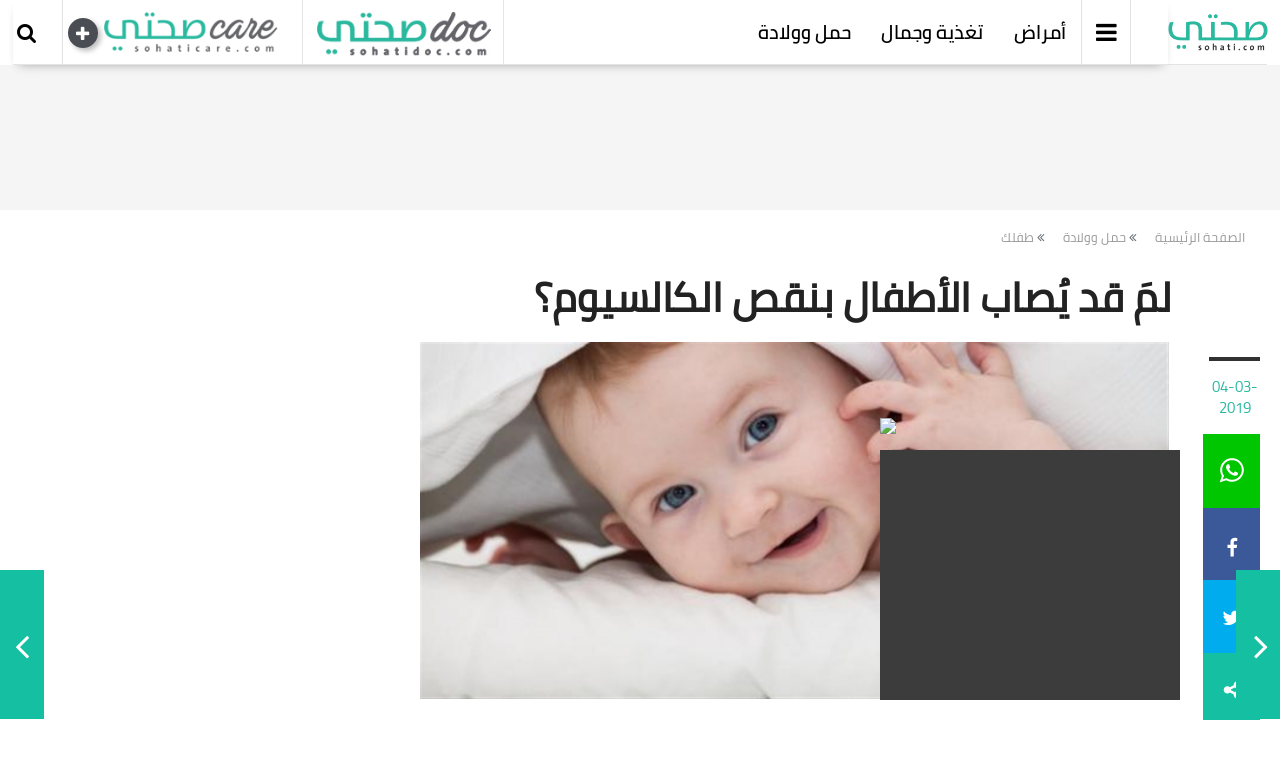

--- FILE ---
content_type: text/html; charset=utf-8
request_url: https://www.sohati.com/Article/%D8%AD%D9%85%D9%84-%D9%88%D9%88%D9%84%D8%A7%D8%AF%D8%A9-/%D9%84%D9%85%D9%8E-%D9%82%D8%AF-%D9%8A%D9%8F%D8%B5%D8%A7%D8%A8-%D8%A7%D9%84%D8%A3%D8%B7%D9%81%D8%A7%D9%84-%D8%A8%D9%86%D9%82%D8%B5-%D8%A7%D9%84%D9%83%D8%A7%D9%84%D8%B3%D9%8A%D9%88%D9%85
body_size: 23841
content:

<!DOCTYPE html>
<!-- <html lang="en"> -->
<html lang="ar">

<head>

    
    <meta charset="utf-8" />
    <meta name="viewport" content="width=device-width, initial-scale=1, maximum-scale=1, minimum-scale=1, user-scalable=no" />
    <meta http-equiv="X-UA-Compatible" content="IE=edge" />
    <meta name="description" content="
يُمكن أن يُصاب الأطفال بنقصٍ في الفيتامينات والعناصر الغذائيّة الضروريّة لنموّهم وتطوّرهم. ماذا عن نقص الكالسيوم وما الأسباب التي قد تؤدّي إلى إصابة الأطفال بهذا النّقص؟ نعدّد في هذا الموضوع من موقع صحتي أبرز أسباب نقص الكالسيوم عند الأطفال.
&#160;
"/>
    <meta name="keywords" content="نقص الكالسيوم عند الاطفال، نقص الكالسيوم وفيتامين د، نقص الكالسيوم عند الرضع، نقص الكالسيوم للحامل، نقص الكالسيوم عند الاطفال عمر سنتين، نقص الكالسيوم عند الاطفال عمر سنة،  علامات تدل على نقص الكالسيوم" />
    <meta name="author" content="Sohati.com" />
    <!-- Facebook -->
    <meta property="fb:app_id" content="550720481751401" />
    <meta property="og:type" content="Website" />
    <meta property="og:url" content="https://www.sohati.com/Article/طفلك/لمَ-قد-يُصاب-الأطفال-بنقص-الكالسيوم" />
    <meta property="og:image" content="https://kms.sohati.com/content/uploads/Article/190302032211989~نقص-الكالسيوم-عند-الاطفال.jpg" />
    <meta property="og:title" content="نقص الكالسيوم عند الاطفال" />
    <meta property="og:description" content="
يُمكن أن يُصاب الأطفال بنقصٍ في الفيتامينات والعناصر الغذائيّة الضروريّة لنموّهم وتطوّرهم. ماذا عن نقص الكالسيوم وما الأسباب التي قد تؤدّي إلى إصابة الأطفال بهذا النّقص؟ نعدّد في هذا الموضوع من موقع صحتي أبرز أسباب نقص الكالسيوم عند الأطفال.
&#160;
" />
    <meta property="og:site_name" content="Sohati.com" />
    <!-- Twitter -->
    <meta name="twitter:card" content="https://kms.sohati.com/content/uploads/Article/190302032211989~نقص-الكالسيوم-عند-الاطفال.jpg" />
    <meta name="twitter:site" content="https://www.sohati.com/Article/طفلك/لمَ-قد-يُصاب-الأطفال-بنقص-الكالسيوم" />
    <meta name="twitter:title" content="نقص الكالسيوم عند الاطفال" />
    <meta name="twitter:description" content="
يُمكن أن يُصاب الأطفال بنقصٍ في الفيتامينات والعناصر الغذائيّة الضروريّة لنموّهم وتطوّرهم. ماذا عن نقص الكالسيوم وما الأسباب التي قد تؤدّي إلى إصابة الأطفال بهذا النّقص؟ نعدّد في هذا الموضوع من موقع صحتي أبرز أسباب نقص الكالسيوم عند الأطفال.
&#160;
" />
    <meta name="twitter:image" content="https://kms.sohati.com/content/uploads/Article/190302032211989~نقص-الكالسيوم-عند-الاطفال.jpg" />



<link rel="canonical" href="https://www.sohati.com/Article/طفلك/لمَ-قد-يُصاب-الأطفال-بنقص-الكالسيوم" />

    <link rel="amphtml" href="https://www.sohati.com/AMP/Details/23465">


	<meta name="google-site-verification" content="7nTZ_enRB5RNJ88WNt9g0oLvVTc18qBfaXAmn7CzOuo" />

    <link rel="icon" href="/Content/assets/images/logo.favicon.png">
    <title>Sohati - نقص الكالسيوم عند الاطفال</title>

    
    <link rel="stylesheet" type="text/css" href="/Content/styles.min.css?v=1">
    <link rel="stylesheet" type="text/css" href="/Content/custom.css?v=1220">


   

    

    <!-- <script type="text/javascript" src="https://tpx.tesseradigital.com/dist/bundle.js" async="async"></script> -->



 <!-- <script async src=https://cdn.afp.ai/ssp/sdk.js></script> -->




        <!-- Start GPT Tag -->
        <script async src='https://securepubads.g.doubleclick.net/tag/js/gpt.js' type="ed72bd083cf6da5fb7a1d416-text/javascript"></script>
<script type="ed72bd083cf6da5fb7a1d416-text/javascript">
  var siteurl = window.location.pathname.substring(9);

  window.googletag = window.googletag || { cmd: [] };
  googletag.cmd.push(function () {
    googletag
      .defineSlot(
        "/22729315574,2053485/sohati/Sohati_Article/Sohati_Article_LB",
        [
          [970, 90],
          [728, 90],
        ],
        "div-gpt-ad-1703593693157-0"
      )
      .addService(googletag.pubads());
  googletag.defineSlot('/22729315574,2053485/sohati/Sohati_Display_Floater', [300, 250], 'div-gpt-ad-1703594115641-0').addService(googletag.pubads());
    googletag
      .defineSlot(
        "/22729315574,2053485/sohati/Sohati_Article/Sohati_Article_LB",
        [
          [970, 90],
          [728, 90],
        ],
        "div-gpt-ad-1703593693157-1"
      )
      .addService(googletag.pubads());
    googletag
      .defineSlot(
        "/22729315574,2053485/sohati/Sohati_Article/Sohati_Article_LB",
        [
          [970, 90],
          [728, 90],
        ],
        "div-gpt-ad-1703593693157-2"
      )
      .addService(googletag.pubads());
    googletag
      .defineSlot(
        "/22729315574,2053485/sohati/Sohati_Article/Sohati_Article_LB",
        [
          [970, 90],
          [728, 90],
        ],
        "div-gpt-ad-1703593693157-3"
      )
      .addService(googletag.pubads());
    googletag
      .defineSlot(
        "/22729315574,2053485/sohati/Sohati_Article/Sohati_Article_LB",
        [
          [970, 90],
          [728, 90],
        ],
        "div-gpt-ad-1703593693157-4"
      )
      .addService(googletag.pubads());
    googletag
      .defineSlot(
        "/22729315574,2053485/sohati/Sohati_Article/Sohati_Article_LB",
        [
          [970, 90],
          [728, 90],
        ],
        "div-gpt-ad-1703593693157-5"
      )
      .addService(googletag.pubads());
    googletag
      .defineSlot(
        "/22729315574,2053485/sohati/Sohati_Article/Sohati_Article_LB",
        [
          [970, 90],
          [728, 90],
        ],
        "div-gpt-ad-1703593693157-6"
      )
      .addService(googletag.pubads());
    googletag
      .defineSlot(
        "/22729315574,2053485/sohati/Sohati_Article/Sohati_Article_MPU",
        [
          [300, 250],
          [300, 600],
        ],
        "div-gpt-ad-1703593805456-0"
      )
      .addService(googletag.pubads());
    googletag
      .defineSlot(
        "/22729315574,2053485/sohati/Sohati_Article/Sohati_Article_MPU",
        [
          [300, 250],
          [300, 600],
        ],
        "div-gpt-ad-1703593805456-1"
      )
      .addService(googletag.pubads());
    googletag
      .defineSlot(
        "/22729315574,2053485/sohati/Sohati_Article/Sohati_Article_MPU",
        [
          [300, 250],
          [300, 600],
        ],
        "div-gpt-ad-1703593805456-2"
      )
      .addService(googletag.pubads());
    googletag
      .defineSlot(
        "/22729315574,2053485/sohati/Sohati_Article/Sohati_Article_MPU",
        [
          [300, 250],
          [300, 600],
        ],
        "div-gpt-ad-1703593805456-3"
      )
      .addService(googletag.pubads());
    googletag
      .defineSlot(
        "/22729315574,2053485/sohati/Sohati_Display_Floater",
        [300, 250],
        "div-gpt-ad-1703594115641-0"
      )
      .addService(googletag.pubads());
    googletag
      .defineSlot(
        "/22729315574/sohati/Sohati_Catfish",
        [
          [320, 100],
          [320, 50],
        ],
        "div-gpt-ad-1705393132891-0"
      )
      .addService(googletag.pubads());

    googletag.pubads().enableSingleRequest();
    googletag.enableServices();
  });
</script>
      
<meta name="facebook-domain-verification" content="4vji61nrhbd1vsz1wrsy0r5h1ckimq" />
<meta property="fb:pages" content="309570549159955" />
</head>
<body class="microsite">
    <div class="sohsdf desktop">
                <div id="fixed" style="position: fixed; right: 100px; bottom: 20px; z-index: 2147483647; background: rgb(60, 60, 60); display: block;">
        <img style="position: absolute;margin-top: -32px;cursor: pointer;background: white;border-radius: 50%;" onclick="if (!window.__cfRLUnblockHandlers) return false; javascript:document.getElementById('fixed').style.display='none';" src="https://www.ounousa.com/wp-content/uploads/2024/01/icon-close.png" data-cf-modified-ed72bd083cf6da5fb7a1d416-="">
            <!-- /22729315574,2053485/sohati/Sohati_Display_Floater -->
<div id='div-gpt-ad-1703594115641-0' style='min-width: 300px; min-height: 250px;'>
  <script type="ed72bd083cf6da5fb7a1d416-text/javascript">
    googletag.cmd.push(function() { googletag.display('div-gpt-ad-1703594115641-0'); });
  </script>
</div>
        </div>
    </div>
  <!-- Google tag (gtag.js) -->
<script async src="https://www.googletagmanager.com/gtag/js?id=G-FMMY0GLTQ2" type="ed72bd083cf6da5fb7a1d416-text/javascript"></script>
<script type="ed72bd083cf6da5fb7a1d416-text/javascript">
  window.dataLayer = window.dataLayer || [];
  function gtag(){dataLayer.push(arguments);}
  gtag('js', new Date());
  gtag('config', 'G-FMMY0GLTQ2');
</script>

     <script type="ed72bd083cf6da5fb7a1d416-text/javascript">
        (function (i, s, o, g, r, a, m) {
            i['GoogleAnalyticsObject'] = r; i[r] = i[r] || function () {
                (i[r].q = i[r].q || []).push(arguments)
            }, i[r].l = 1 * new Date(); a = s.createElement(o),
                m = s.getElementsByTagName(o)[0]; a.async = 1; a.src = g; m.parentNode.insertBefore(a, m)
        })(window, document, 'script', 'https://www.google-analytics.com/analytics.js', 'ga');
        ga('create', 'UA-36245465-1', 'auto');
        ga('send', 'pageview');

    </script>
    <!-- <script async='async' src='https://www.googletagservices.com/tag/js/gpt.js'></script>
    <script>
        var googletag = googletag || {};
        googletag.cmd = googletag.cmd || [];
    </script> -->

        <div id="fb-root"></div>
        <script type="ed72bd083cf6da5fb7a1d416-text/javascript">
            (function (d, s, id) {
                var js, fjs = d.getElementsByTagName(s)[0];
                if (d.getElementById(id)) return;
                js = d.createElement(s); js.id = id;
                js.src = 'https://connect.facebook.net/en_US/sdk.js#xfbml=1&version=v3.1';
                fjs.parentNode.insertBefore(js, fjs);
            }(document, 'script', 'facebook-jssdk'));</script>
            <h1 hidden>لمَ قد يُصاب الأطفال بنقص الكالسيوم؟</h1>
    <div id="overlayBG"></div>
    <div class="wrapper">
        

<script type="ed72bd083cf6da5fb7a1d416-text/javascript">
    var menuJson = {"menu":{"hasMicro":true,"items":[{"title":"أمراض","link":"https://www.sohati.com//Category/أمراض","hasLevelTwo":true,"isBoxed":false,"onlyOnSlider":false,"onlyOnMenu":false,"isSelected":false,"subImages":[{"isPortrait":true,"isMain":true,"imagesListing":[{"linkTitle":"أكتوبر الوردي.. كيف تكتشفين سرطان الثدي مبكراً؟ خطوات الفحص الذاتي بالتفصيل!","link":"https://www.sohati.com//Article/أخبار-الصحة-والطب/أكتوب- الوردي-كيف-تكتشفين-سرطان-الثدي-مبكراً-خطوات-الفحص-الذاتي-بالتفصيل","src":"https://kms.sohati.com/Images/516x461xo/3795251007034309891~.jpg","src1":"https://kms.sohati.com/Images/247x233xo/3795251007034309891~.jpg","alt":"","imageText":"أكتوبر الوردي.. كيف تكتشفين سرطان الثدي مبكراً؟ خطوات الفحص الذاتي بالتفصيل!","isVideo":false},{"linkTitle":"دراسة مايو كلينك... تغليف الخلايا بالسكر يفتح آفاقاً جديدة لعلاج السكري النوع الأول!","link":"https://www.sohati.com//Article/أخبار-الصحة-والطب/دراسة-مايو-كلينك-تغلي-الخلايا-بالسكر-يفتح-آفاقاً-جديدة-لعلاج-السكري-النوع-الأول","src":"https://kms.sohati.com/Images/516x461xo/119261250814014340888~.jpg","src1":"https://kms.sohati.com/Images/247x233xo/119261250814014340888~.jpg","alt":"","imageText":"دراسة مايو كلينك... تغليف الخلايا بالسكر يفتح آفاقاً جديدة لعلاج السكري النوع الأول!","isVideo":false},{"linkTitle":"لا أعراض تُنذر لكن الخطر موجود... هذا هو القاتل الصامت!","link":"https://www.sohati.com//Article/أخبار-الصحة-والطب/لا-أعراض-تُنذر-لكن-الخطر-موجود-هذا-هو-القاتل-الصامت","src":"https://kms.sohati.com/Images/516x461xo/senior-woman-with-hypertension-measuring-blood-pressure-herself-home-sad-elderly-lady-measure-blood-pressure-using-tonometer-everyday-health-checkup250725022734699~.jpg","src1":"https://kms.sohati.com/Images/247x233xo/senior-woman-with-hypertension-measuring-blood-pressure-herself-home-sad-elderly-lady-measure-blood-pressure-using-tonometer-everyday-health-checkup250725022734699~.jpg","alt":"","imageText":"لا أعراض تُنذر لكن الخطر موجود... هذا هو القاتل الصامت!","isVideo":false},{"linkTitle":"علامات تحذيرية... تصرف سريع قد ينقذ حياتك من الجلطة الدماغية!","link":"https://www.sohati.com//Article/أخبار-الصحة-والطب/علامات-تحذيرية-تصرف-سريع-قد -نقذ-حياتك-من-الجلطة-الدماغية","src":"https://kms.sohati.com/Images/516x461xo/close-up-man-experiencing-headache250723024847685~.jpg","src1":"https://kms.sohati.com/Images/247x233xo/close-up-man-experiencing-headache250723024847685~.jpg","alt":"","imageText":"علامات تحذيرية... تصرف سريع قد ينقذ حياتك من الجلطة الدماغية!","isVideo":false},{"linkTitle":"مؤشرات تنذر بالخطر.. هل الصداع المتكرّر علامة على أمراض خطيرة؟","link":"https://www.sohati.com//Article/أخبار-الصحة-والطب/مؤشرات-تنذر-بالخطر-هل-الصداع-المتكرّر-علامة-على-أمراض-خطيرة","src":"https://kms.sohati.com/Images/516x461xo/upset-woman-with-closed-eyes-blonde-touching-temples-suffering-from-headache250721122247629~.jpg","src1":"https://kms.sohati.com/Images/247x233xo/upset-woman-with-closed-eyes-blonde-touching-temples-suffering-from-headache250721122247629~.jpg","alt":"","imageText":"مؤشرات تنذر بالخطر.. هل الصداع المتكرّر علامة على أمراض خطيرة؟","isVideo":false},{"linkTitle":"كيف يكشف نقص الحديد عن نفسه في جسدك؟ معلومات من الضروري معرفتها!","link":"https://www.sohati.com//Article/أخبار-الصحة-والطب/كيف-يكشف-نقص-الحديد-عن-نفسه-في-جسدك-معلومات-من-الضروري-معرفتها","src":"https://kms.sohati.com/Images/516x461xo/young-sporty-woman-headband-with-towel-shoulder-looking-tired-exhausted-standing-pink-wall250717093734980~.jpg","src1":"https://kms.sohati.com/Images/247x233xo/young-sporty-woman-headband-with-towel-shoulder-looking-tired-exhausted-standing-pink-wall250717093734980~.jpg","alt":"","imageText":"كيف يكشف نقص الحديد عن نفسه في جسدك؟ معلومات من الضروري معرفتها!","isVideo":false}]},{"isPortrait":true,"isMain":false,"imagesListing":[{"linkTitle":"فيروس كورونا المستجدّ","link":null,"src":"https://kms.sohati.com/Images/516x461xo/200319120628893~shutterstock-1625317099.jpg","src1":"https://kms.sohati.com/Images/247x233xo/200319120628893~shutterstock-1625317099.jpg","alt":"","imageText":"فيروس كورونا المستجدّ","isVideo":false},{"linkTitle":"تكيسات الكلى","link":null,"src":"https://kms.sohati.com/Images/516x461xo/190410022604240~back-pain.jpg","src1":"https://kms.sohati.com/Images/247x233xo/190410022604240~back-pain.jpg","alt":"","imageText":"تكيسات الكلى","isVideo":false},{"linkTitle":"التهاب البنكرياس","link":null,"src":"https://kms.sohati.com/Images/516x461xo/181107094439574~18-0.jpg","src1":"https://kms.sohati.com/Images/247x233xo/181107094439574~18-0.jpg","alt":"","imageText":"التهاب البنكرياس","isVideo":false},{"linkTitle":"تمزق الرباط الصليبي","link":null,"src":"https://kms.sohati.com/Images/516x461xo/16.jpg","src1":"https://kms.sohati.com/Images/247x233xo/16.jpg","alt":"","imageText":"تمزق الرباط الصليبي","isVideo":false},{"linkTitle":"فشل النخاع العظمي","link":null,"src":"https://kms.sohati.com/Images/516x461xo/blood.jpg","src1":"https://kms.sohati.com/Images/247x233xo/blood.jpg","alt":"","imageText":"فشل النخاع العظمي","isVideo":false},{"linkTitle":"إلتهاب البلعوم الحاد","link":null,"src":"https://kms.sohati.com/Images/516x461xo/neck_pain.jpg","src1":"https://kms.sohati.com/Images/247x233xo/neck_pain.jpg","alt":"","imageText":"إلتهاب البلعوم الحاد","isVideo":false}]},{"isPortrait":true,"isMain":false,"imagesListing":[{"linkTitle":"طرق فعالة لمحاربة إنتفاخ العينين في فصل الشتاء","link":"https://www.sohati.com//Article/نصائح-الأطباء/طرق-فعالة-لمحاربة-إنتفاخ-العينين-في-فصل-الشتاء","src":"https://kms.sohati.com/Images/516x461xo/انتفاخ العين.JPG240201121908722~.jpg","src1":"https://kms.sohati.com/Images/247x233xo/انتفاخ العين.JPG240201121908722~.jpg","alt":"","imageText":"طرق فعالة لمحاربة إنتفاخ العينين في فصل الشتاء","isVideo":false},{"linkTitle":"كيف يتمّ تجميل الأنف من دون جراحة؟ إليكم الجواب مع د.ياسين!   ","link":"https://www.sohati.com//Article/نصائح-الأطباء/كيف-يتمّ-تجميل-الأنف-من-دون-جراحة-إليكم-الجواب-مع-دياسين","src":"https://kms.sohati.com/Images/516x461xo/shutterstock_1252580575210706114823234~.jpg","src1":"https://kms.sohati.com/Images/247x233xo/shutterstock_1252580575210706114823234~.jpg","alt":"","imageText":"كيف يتمّ تجميل الأنف من دون جراحة؟ إليكم الجواب مع د.ياسين!   ","isVideo":false},{"linkTitle":"إليكم كل ما تحتاجون إلى معرفته حول تكبير المؤخرة بالفيلر  مع د. ياسين!","link":"https://www.sohati.com//Article/نصائح-الأطباء/إليكم-كل-ما-تحتاجون-إلى-معرفته-حول-تكبير-المؤخرة-بالفيلر-مع-د-ياسين","src":"https://kms.sohati.com/Images/516x461xo/shutterstock_775158715210706111947844~.jpg","src1":"https://kms.sohati.com/Images/247x233xo/shutterstock_775158715210706111947844~.jpg","alt":"","imageText":"إليكم كل ما تحتاجون إلى معرفته حول تكبير المؤخرة بالفيلر  مع د. ياسين!","isVideo":false},{"linkTitle":"كيف تتمّ إزالة الشامات الحميدة؟ إليكم الجواب من د. ياسين","link":"https://www.sohati.com//Article/نصائح-الأطباء/كيف-تتمّ-إزالة-الشامات-الحميدة-إليكم-الجواب-من-د-ياسين","src":"https://kms.sohati.com/Images/516x461xo/shutterstock_1315932065210706110629538~.jpg","src1":"https://kms.sohati.com/Images/247x233xo/shutterstock_1315932065210706110629538~.jpg","alt":"","imageText":"كيف تتمّ إزالة الشامات الحميدة؟ إليكم الجواب من د. ياسين","isVideo":false},{"linkTitle":"ما الذي تحتاجون إلى معرفته حول خزعة الجلد؟ الجواب مع د. ياسين","link":"https://www.sohati.com//Article/نصائح-الأطباء/ما-الذي-تحتاجون-إلى-معرفته-حول-خزعة-الجلد-الجواب-مع-د-ياسين","src":"https://kms.sohati.com/Images/516x461xo/shutterstock_1007094145210706105755642~.jpg","src1":"https://kms.sohati.com/Images/247x233xo/shutterstock_1007094145210706105755642~.jpg","alt":"","imageText":"ما الذي تحتاجون إلى معرفته حول خزعة الجلد؟ الجواب مع د. ياسين","isVideo":false},{"linkTitle":"تعرفوا على علاج وردية الوجه والأوعية الدموية بالليزر مع د.ياسين","link":"https://www.sohati.com//Article/نصائح-الأطباء/تعرفوا-على-علاج-وردية-الوجه-والأوعية-الدموية-بالليزر-مع-دياسين","src":"https://kms.sohati.com/Images/516x461xo/shutterstock_1438307798210605125841456~.jpg","src1":"https://kms.sohati.com/Images/247x233xo/shutterstock_1438307798210605125841456~.jpg","alt":"","imageText":"تعرفوا على علاج وردية الوجه والأوعية الدموية بالليزر مع د.ياسين","isVideo":false}]},{"isPortrait":true,"isMain":false,"imagesListing":[{"linkTitle":"أكتوبر الوردي.. كيف تكتشفين سرطان الثدي مبكراً؟ خطوات الفحص الذاتي بالتفصيل!","link":"https://www.sohati.com//Article/أخبار-الصحة-والطب/أكتوب- الوردي-كيف-تكتشفين-سرطان-الثدي-مبكراً-خطوات-الفحص-الذاتي-بالتفصيل","src":"https://kms.sohati.com/Images/516x461xo/3795251007034309891~.jpg","src1":"https://kms.sohati.com/Images/247x233xo/3795251007034309891~.jpg","alt":"","imageText":"أكتوبر الوردي.. كيف تكتشفين سرطان الثدي مبكراً؟ خطوات الفحص الذاتي بالتفصيل!","isVideo":false},{"linkTitle":"دراسة مايو كلينك... تغليف الخلايا بالسكر يفتح آفاقاً جديدة لعلاج السكري النوع الأول!","link":"https://www.sohati.com//Article/أخبار-الصحة-والطب/دراسة-مايو-كلينك-تغلي-الخلايا-بالسكر-يفتح-آفاقاً-جديدة-لعلاج-السكري-النوع-الأول","src":"https://kms.sohati.com/Images/516x461xo/119261250814014340888~.jpg","src1":"https://kms.sohati.com/Images/247x233xo/119261250814014340888~.jpg","alt":"","imageText":"دراسة مايو كلينك... تغليف الخلايا بالسكر يفتح آفاقاً جديدة لعلاج السكري النوع الأول!","isVideo":false},{"linkTitle":"لا أعراض تُنذر لكن الخطر موجود... هذا هو القاتل الصامت!","link":"https://www.sohati.com//Article/أخبار-الصحة-والطب/لا-أعراض-تُنذر-لكن-الخطر-موجود-هذا-هو-القاتل-الصامت","src":"https://kms.sohati.com/Images/516x461xo/senior-woman-with-hypertension-measuring-blood-pressure-herself-home-sad-elderly-lady-measure-blood-pressure-using-tonometer-everyday-health-checkup250725022734699~.jpg","src1":"https://kms.sohati.com/Images/247x233xo/senior-woman-with-hypertension-measuring-blood-pressure-herself-home-sad-elderly-lady-measure-blood-pressure-using-tonometer-everyday-health-checkup250725022734699~.jpg","alt":"","imageText":"لا أعراض تُنذر لكن الخطر موجود... هذا هو القاتل الصامت!","isVideo":false},{"linkTitle":"علامات تحذيرية... تصرف سريع قد ينقذ حياتك من الجلطة الدماغية!","link":"https://www.sohati.com//Article/أخبار-الصحة-والطب/علامات-تحذيرية-تصرف-سريع-قد -نقذ-حياتك-من-الجلطة-الدماغية","src":"https://kms.sohati.com/Images/516x461xo/close-up-man-experiencing-headache250723024847685~.jpg","src1":"https://kms.sohati.com/Images/247x233xo/close-up-man-experiencing-headache250723024847685~.jpg","alt":"","imageText":"علامات تحذيرية... تصرف سريع قد ينقذ حياتك من الجلطة الدماغية!","isVideo":false},{"linkTitle":"مؤشرات تنذر بالخطر.. هل الصداع المتكرّر علامة على أمراض خطيرة؟","link":"https://www.sohati.com//Article/أخبار-الصحة-والطب/مؤشرات-تنذر-بالخطر-هل-الصداع-المتكرّر-علامة-على-أمراض-خطيرة","src":"https://kms.sohati.com/Images/516x461xo/upset-woman-with-closed-eyes-blonde-touching-temples-suffering-from-headache250721122247629~.jpg","src1":"https://kms.sohati.com/Images/247x233xo/upset-woman-with-closed-eyes-blonde-touching-temples-suffering-from-headache250721122247629~.jpg","alt":"","imageText":"مؤشرات تنذر بالخطر.. هل الصداع المتكرّر علامة على أمراض خطيرة؟","isVideo":false},{"linkTitle":"كيف يكشف نقص الحديد عن نفسه في جسدك؟ معلومات من الضروري معرفتها!","link":"https://www.sohati.com//Article/أخبار-الصحة-والطب/كيف-يكشف-نقص-الحديد-عن-نفسه-في-جسدك-معلومات-من-الضروري-معرفتها","src":"https://kms.sohati.com/Images/516x461xo/young-sporty-woman-headband-with-towel-shoulder-looking-tired-exhausted-standing-pink-wall250717093734980~.jpg","src1":"https://kms.sohati.com/Images/247x233xo/young-sporty-woman-headband-with-towel-shoulder-looking-tired-exhausted-standing-pink-wall250717093734980~.jpg","alt":"","imageText":"كيف يكشف نقص الحديد عن نفسه في جسدك؟ معلومات من الضروري معرفتها!","isVideo":false}]}],"subTitles":[{"isMain":false,"generalLinkLabel":"جميع المقالات","generalLink":"https://www.sohati.com//Category/أمراض","titlesListing":[{"linkTitle":"موسوعة الأمراض","link":"https://www.sohati.com//Category/أمراض","linkText":"موسوعة الأمراض"},{"linkTitle":"نصائح الأطباء","link":"https://www.sohati.com//Category/أمراض/نصائح-الأطباء","linkText":"نصائح الأطباء"},{"linkTitle":"أخبار الصحة والطب","link":"https://www.sohati.com//Category/أمراض/أخبار-الصحة-والطب","linkText":"أخبار الصحة والطب"}]}],"microOptions":null,"iconClass":null,"iconImage":null},{"title":"تغذية وجمال","link":"https://www.sohati.com//Category/تغذية-وجمال-","hasLevelTwo":true,"isBoxed":false,"onlyOnSlider":false,"onlyOnMenu":false,"isSelected":false,"subImages":[{"isPortrait":true,"isMain":true,"imagesListing":[{"linkTitle":"روتين خاطئ في نهاية اليوم… كيف تسرّعين شيخوخة بشرتك أثناء إزالة المكياج؟","link":"https://www.sohati.com//Article/نصائح-جمال/روتين-خاطئ-في-نهاية-اليوم-كيف-تسرّعين-شيخوخة-بشرتك-أثناء-إزالة-المكياج","src":"https://kms.sohati.com/Images/516x461xo/13874260113042532361~.jpg","src1":"https://kms.sohati.com/Images/247x233xo/13874260113042532361~.jpg","alt":"","imageText":"روتين خاطئ في نهاية اليوم… كيف تسرّعين شيخوخة بشرتك أثناء إزالة المكياج؟","isVideo":false},{"linkTitle":"سرّ البشرة المتوهّجة في الشتاء... كيف تحميكِ الأوميغا 3 من الجفاف والتشقّق؟","link":"https://www.sohati.com//Article/نصائح-جمال/سرّ-البشرة-المتوهّجة-في-الشتاء-كيف-تحميكِ-الأوميغا-3-من-الجفاف-والتشقّق-36331","src":"https://kms.sohati.com/Images/516x461xo/1750251216033324134~.jpg","src1":"https://kms.sohati.com/Images/247x233xo/1750251216033324134~.jpg","alt":"","imageText":"سرّ البشرة المتوهّجة في الشتاء... كيف تحميكِ الأوميغا 3 من الجفاف والتشقّق؟","isVideo":false},{"linkTitle":"رجيم الوجبات الصغيرة المتكررة.. إليكِ السرّ وراء الطاقة المستمرة وانخفاض الشهية!","link":"https://www.sohati.com//Article/حميات-صحتي/رجيم-الوجبات-الصغيرة-المتكررة-إليكِ-السرّ-وراء-الطاقة-المستمرة-وانخفاض-الشهية","src":"https://kms.sohati.com/Images/516x461xo/17120251111034523957~.jpg","src1":"https://kms.sohati.com/Images/247x233xo/17120251111034523957~.jpg","alt":"","imageText":"رجيم الوجبات الصغيرة المتكررة.. إليكِ السرّ وراء الطاقة المستمرة وانخفاض الشهية!","isVideo":false},{"linkTitle":"المكملات الجمالية... هل تمنح فعلاً توهّجاً للبشرة أم أنّها مجرد موضة؟","link":"https://www.sohati.com//Article/نصائح-جمال/المكملات-الجمالية-هل-تمنح-فعلاً-توهّجاً-للبشرة-أم-أنّها-مجرد-موضة","src":"https://kms.sohati.com/Images/516x461xo/684251106010214605~.jpg","src1":"https://kms.sohati.com/Images/247x233xo/684251106010214605~.jpg","alt":"","imageText":"المكملات الجمالية... هل تمنح فعلاً توهّجاً للبشرة أم أنّها مجرد موضة؟","isVideo":false},{"linkTitle":"حمية “الذكاء الغذائي” ... طريقة حديثة لإعادة برمجة علاقتك مع الأكل!","link":"https://www.sohati.com//Article/حميات-صحتي/حمية-الذكاء-الغذائي-طريقة-حديثة-لإعادة-برمجة-علاقتك-مع-الأكل","src":"https://kms.sohati.com/Images/516x461xo/2151201965251014022356935~.jpg","src1":"https://kms.sohati.com/Images/247x233xo/2151201965251014022356935~.jpg","alt":"","imageText":"حمية “الذكاء الغذائي” ... طريقة حديثة لإعادة برمجة علاقتك مع الأكل!","isVideo":false},{"linkTitle":"أطعمة لتعزيز التركيز خلال ساعات العمل أو الدراسة الصباحية!","link":"https://www.sohati.com//Article/نصائح-تغذية/أطعمة-لتعزيز-التركيز-خلال-ساعات-العمل-أو-الدراسة-الصباحية","src":"https://kms.sohati.com/Images/516x461xo/2215251009032625485~.jpg","src1":"https://kms.sohati.com/Images/247x233xo/2215251009032625485~.jpg","alt":"","imageText":"أطعمة لتعزيز التركيز خلال ساعات العمل أو الدراسة الصباحية!","isVideo":false}]},{"isPortrait":true,"isMain":false,"imagesListing":[{"linkTitle":"مخاطر مرعبة... احذروا من أضرار عملية شفط الدهون!","link":"https://www.sohati.com//Article/جراحة-تجميلية/مخاطر-مرعبة-احذرو-من-أضرار-عملية-شفط-الدهون","src":"https://kms.sohati.com/Images/516x461xo/surgeon-drawing-lines-womans-abdomen-liposuction-cellulite-removal250416053231595~.jpg","src1":"https://kms.sohati.com/Images/247x233xo/surgeon-drawing-lines-womans-abdomen-liposuction-cellulite-removal250416053231595~.jpg","alt":"","imageText":"مخاطر مرعبة... احذروا من أضرار عملية شفط الدهون!","isVideo":false},{"linkTitle":"ما الفرق بين شفط الدهون ونحت الجسم؟ إليكم الإجابة ","link":"https://www.sohati.com//Article/جراحة-تجميلية/ما-الفرق-بين-شفط-الدهون-ونحت-الجسم-إليكم-الإجابة ","src":"https://kms.sohati.com/Images/516x461xo/2149349964240531040424495~.jpg","src1":"https://kms.sohati.com/Images/247x233xo/2149349964240531040424495~.jpg","alt":"","imageText":"ما الفرق بين شفط الدهون ونحت الجسم؟ إليكم الإجابة ","isVideo":false},{"linkTitle":"هل تفكّرين باجراء جراحة رأب الجفن؟ اليكِ كلّ المعلومات عنها","link":"https://www.sohati.com//Article/جراحة-تجميلية/هل-تفكرين-باجراء-جراحة-رأب-الجفن-اليك-كل-المعلومات-عنها","src":"https://kms.sohati.com/Images/516x461xo/vision-correction-patient-operating-room-during-ophthalmic-surgery-hands-doctor-closeup240130014645299~.jpg","src1":"https://kms.sohati.com/Images/247x233xo/vision-correction-patient-operating-room-during-ophthalmic-surgery-hands-doctor-closeup240130014645299~.jpg","alt":"","imageText":"هل تفكّرين باجراء جراحة رأب الجفن؟ اليكِ كلّ المعلومات عنها","isVideo":false},{"linkTitle":"كلّ المعلومات التي يجب ان تعرفوها عن جراحة الأذن البارزة!","link":"https://www.sohati.com//Article/جراحة-تجميلية/كل-المعلومات-التي-يجب-ان-تعرفوها-عن-جراحة-الأذن-البارزة","src":"https://kms.sohati.com/Images/516x461xo/shutterstock_153917267211104032837215~.jpg","src1":"https://kms.sohati.com/Images/247x233xo/shutterstock_153917267211104032837215~.jpg","alt":"","imageText":"كلّ المعلومات التي يجب ان تعرفوها عن جراحة الأذن البارزة!","isVideo":false},{"linkTitle":"كلّ ما يجب ان تعرفيه عن تقنية الميزوثيرابي لحلّ مشاكل البشرة","link":"https://www.sohati.com//Article/جراحة-تجميلية/كل-ما-يجب-ان-تعرفيه-عن-تقنية-الميزوثيرابي-لحل-مشاكل-البشرة","src":"https://kms.sohati.com/Images/516x461xo/shutterstock_1159807732210802110748940~.jpg","src1":"https://kms.sohati.com/Images/247x233xo/shutterstock_1159807732210802110748940~.jpg","alt":"","imageText":"كلّ ما يجب ان تعرفيه عن تقنية الميزوثيرابي لحلّ مشاكل البشرة","isVideo":false},{"linkTitle":"ما هي الطرق التي تساعد على نحت الجسم؟","link":"https://www.sohati.com//Article/جراحة-تجميلية/ما-هي-الطرق-التي-تساعد-على-نحت-الجسم","src":"https://kms.sohati.com/Images/516x461xo/shutterstock_1714400482210513041832717~.jpg","src1":"https://kms.sohati.com/Images/247x233xo/shutterstock_1714400482210513041832717~.jpg","alt":"","imageText":"ما هي الطرق التي تساعد على نحت الجسم؟","isVideo":false}]},{"isPortrait":true,"isMain":false,"imagesListing":[{"linkTitle":"روتين خاطئ في نهاية اليوم… كيف تسرّعين شيخوخة بشرتك أثناء إزالة المكياج؟","link":"https://www.sohati.com//Article/نصائح-جمال/روتين-خاطئ-في-نهاية-اليوم-كيف-تسرّعين-شيخوخة-بشرتك-أثناء-إزالة-المكياج","src":"https://kms.sohati.com/Images/516x461xo/13874260113042532361~.jpg","src1":"https://kms.sohati.com/Images/247x233xo/13874260113042532361~.jpg","alt":"","imageText":"روتين خاطئ في نهاية اليوم… كيف تسرّعين شيخوخة بشرتك أثناء إزالة المكياج؟","isVideo":false},{"linkTitle":"سرّ البشرة المتوهّجة في الشتاء... كيف تحميكِ الأوميغا 3 من الجفاف والتشقّق؟","link":"https://www.sohati.com//Article/نصائح-جمال/سرّ-البشرة-المتوهّجة-في-الشتاء-كيف-تحميكِ-الأوميغا-3-من-الجفاف-والتشقّق-36331","src":"https://kms.sohati.com/Images/516x461xo/1750251216033324134~.jpg","src1":"https://kms.sohati.com/Images/247x233xo/1750251216033324134~.jpg","alt":"","imageText":"سرّ البشرة المتوهّجة في الشتاء... كيف تحميكِ الأوميغا 3 من الجفاف والتشقّق؟","isVideo":false},{"linkTitle":"المكملات الجمالية... هل تمنح فعلاً توهّجاً للبشرة أم أنّها مجرد موضة؟","link":"https://www.sohati.com//Article/نصائح-جمال/المكملات-الجمالية-هل-تمنح-فعلاً-توهّجاً-للبشرة-أم-أنّها-مجرد-موضة","src":"https://kms.sohati.com/Images/516x461xo/684251106010214605~.jpg","src1":"https://kms.sohati.com/Images/247x233xo/684251106010214605~.jpg","alt":"","imageText":"المكملات الجمالية... هل تمنح فعلاً توهّجاً للبشرة أم أنّها مجرد موضة؟","isVideo":false},{"linkTitle":"اكتشفوا العلاقة الخفية بين النوم والسمنة... الحقيقة ستفاجئكم!","link":"https://www.sohati.com//Article/نصائح-جمال/اكتشفوا-العلاقة-الخفية-بين-النوم-والسمنة-الحقيقة-ستفاجئكم","src":"https://kms.sohati.com/Images/516x461xo/two-hungry-students-after-long-hard-day-study-having-meal-cafeteria-young-pair-eating-sandwiches-with-big-satisfaction250623111618349~.jpg","src1":"https://kms.sohati.com/Images/247x233xo/two-hungry-students-after-long-hard-day-study-having-meal-cafeteria-young-pair-eating-sandwiches-with-big-satisfaction250623111618349~.jpg","alt":"","imageText":"اكتشفوا العلاقة الخفية بين النوم والسمنة... الحقيقة ستفاجئكم!","isVideo":false},{"linkTitle":"إليكم كل ما يجب أن تعرفوه عن الفرق بين التقشير الكيميائي والتقشير الطبيعي!","link":"https://www.sohati.com//Article/نصائح-جمال/إليكم-كل-ما-يجب-أن-تعرفوه-عن-الفرق-بين-التقشير-الكيميائي-والتقشير-الطبيعي","src":"https://kms.sohati.com/Images/516x461xo/Screenshot 2025-01-20 144851250120025121696~.jpg","src1":"https://kms.sohati.com/Images/247x233xo/Screenshot 2025-01-20 144851250120025121696~.jpg","alt":"","imageText":"إليكم كل ما يجب أن تعرفوه عن الفرق بين التقشير الكيميائي والتقشير الطبيعي!","isVideo":false},{"linkTitle":"بعيداً عن الكريمات ومستحضرات التجميل... إليكِ أسرار العناية بالبشرة من الداخل!","link":"https://www.sohati.com//Article/نصائح-جمال/بعيداً-عن-الكريمات-ومستحضرات-التجميل-إليكِ-أسرار-العناية-بالبشرة-من-الداخل","src":"https://kms.sohati.com/Images/516x461xo/1920-875-_0001_cover-photo-the-4-step-guide-to-beautiful-skin250110102829616~.jpg","src1":"https://kms.sohati.com/Images/247x233xo/1920-875-_0001_cover-photo-the-4-step-guide-to-beautiful-skin250110102829616~.jpg","alt":"","imageText":"بعيداً عن الكريمات ومستحضرات التجميل... إليكِ أسرار العناية بالبشرة من الداخل!","isVideo":false}]},{"isPortrait":true,"isMain":false,"imagesListing":[{"linkTitle":"رجيم الوجبات الصغيرة المتكررة.. إليكِ السرّ وراء الطاقة المستمرة وانخفاض الشهية!","link":"https://www.sohati.com//Article/حميات-صحتي/رجيم-الوجبات-الصغيرة-المتكررة-إليكِ-السرّ-وراء-الطاقة-المستمرة-وانخفاض-الشهية","src":"https://kms.sohati.com/Images/516x461xo/17120251111034523957~.jpg","src1":"https://kms.sohati.com/Images/247x233xo/17120251111034523957~.jpg","alt":"","imageText":"رجيم الوجبات الصغيرة المتكررة.. إليكِ السرّ وراء الطاقة المستمرة وانخفاض الشهية!","isVideo":false},{"linkTitle":"حمية “الذكاء الغذائي” ... طريقة حديثة لإعادة برمجة علاقتك مع الأكل!","link":"https://www.sohati.com//Article/حميات-صحتي/حمية-الذكاء-الغذائي-طريقة-حديثة-لإعادة-برمجة-علاقتك-مع-الأكل","src":"https://kms.sohati.com/Images/516x461xo/2151201965251014022356935~.jpg","src1":"https://kms.sohati.com/Images/247x233xo/2151201965251014022356935~.jpg","alt":"","imageText":"حمية “الذكاء الغذائي” ... طريقة حديثة لإعادة برمجة علاقتك مع الأكل!","isVideo":false},{"linkTitle":"الفرق بين الصيام المتقطع والصيام العادي… أيهما أفضل لجسمك؟","link":"https://www.sohati.com//Article/حميات-صحتي/الفرق-بين-الصيام-المتقطع-والصيام-العادي-أيهما-أفضل-لجسمك","src":"https://kms.sohati.com/Images/516x461xo/2213250828034537515~.jpg","src1":"https://kms.sohati.com/Images/247x233xo/2213250828034537515~.jpg","alt":"","imageText":"الفرق بين الصيام المتقطع والصيام العادي… أيهما أفضل لجسمك؟","isVideo":false},{"linkTitle":"بهذه الطرق تحافظون على وزنكم خلال فصل الشتاء ","link":"https://www.sohati.com//Article/حميات-صحتي/بهذه-الطرق-تحافظون-على-وزنكم-خلال-فصل-الشتاء","src":"https://kms.sohati.com/Images/516x461xo/Winter Weight231213082530938~.jpg","src1":"https://kms.sohati.com/Images/247x233xo/Winter Weight231213082530938~.jpg","alt":"","imageText":"بهذه الطرق تحافظون على وزنكم خلال فصل الشتاء ","isVideo":false},{"linkTitle":"كيف يمكنكِ الحدّ من زيادة الوزن قبل الدورة الشهرية؟ ","link":"https://www.sohati.com//Article/حميات-صحتي/كيف-يمكنكِ-الحدّ-من-زيادة-الوزن-قبل-الدورة-الشهرية","src":"https://kms.sohati.com/Images/516x461xo/period weight problems231029075136699~.jpg","src1":"https://kms.sohati.com/Images/247x233xo/period weight problems231029075136699~.jpg","alt":"","imageText":"كيف يمكنكِ الحدّ من زيادة الوزن قبل الدورة الشهرية؟ ","isVideo":false},{"linkTitle":"في موسم المربّى... هل يُسمح بتناوله عند اتباع الرجيم؟ ","link":"https://www.sohati.com//Article/حميات-صحتي/في-موسم-المربّى-هل-يُسمح-بتناوله-خلال-الرجيم","src":"https://kms.sohati.com/Images/516x461xo/jam231023082230817~.jpg","src1":"https://kms.sohati.com/Images/247x233xo/jam231023082230817~.jpg","alt":"","imageText":"في موسم المربّى... هل يُسمح بتناوله عند اتباع الرجيم؟ ","isVideo":false}]},{"isPortrait":true,"isMain":false,"imagesListing":[{"linkTitle":"أطعمة لتعزيز التركيز خلال ساعات العمل أو الدراسة الصباحية!","link":"https://www.sohati.com//Article/نصائح-تغذية/أطعمة-لتعزيز-التركيز-خلال-ساعات-العمل-أو-الدراسة-الصباحية","src":"https://kms.sohati.com/Images/516x461xo/2215251009032625485~.jpg","src1":"https://kms.sohati.com/Images/247x233xo/2215251009032625485~.jpg","alt":"","imageText":"أطعمة لتعزيز التركيز خلال ساعات العمل أو الدراسة الصباحية!","isVideo":false},{"linkTitle":"أفضل 5 أطعمة غنية بالمغنيسيوم لتقليل التشنجات العضلية!","link":"https://www.sohati.com//Article/نصائح-تغذية/أفضل-5-أطعمة-غنية-بالمغنيسيوم-لتقليل-التشنجات-العضلية","src":"https://kms.sohati.com/Images/516x461xo/2148193204250916124424414~.jpg","src1":"https://kms.sohati.com/Images/247x233xo/2148193204250916124424414~.jpg","alt":"","imageText":"أفضل 5 أطعمة غنية بالمغنيسيوم لتقليل التشنجات العضلية!","isVideo":false},{"linkTitle":"أفضل 5 وجبات خفيفة غنية بالبروتين تُناسب العمل المكتبي!","link":"https://www.sohati.com//Article/نصائح-تغذية/أفضل-خمس-وجبات-خفيفة-غنية-بالبروتين-تُناسب-العمل-المكتبي","src":"https://kms.sohati.com/Images/516x461xo/2150789810250909104216445~.jpg","src1":"https://kms.sohati.com/Images/247x233xo/2150789810250909104216445~.jpg","alt":"","imageText":"أفضل 5 وجبات خفيفة غنية بالبروتين تُناسب العمل المكتبي!","isVideo":false},{"linkTitle":"قرفة وشوفان على الفطور.. وصفة سحرية لتنظيم سكر الدم وتحفيز النشاط!","link":"https://www.sohati.com//Article/نصائح-تغذية/قرفة-وشوفان-على-الفطور-وصفة-سحرية-لتنظيم-سكر-الدم-وتحفيز-النشاط","src":"https://kms.sohati.com/Images/516x461xo/17887250812110354298~.jpg","src1":"https://kms.sohati.com/Images/247x233xo/17887250812110354298~.jpg","alt":"","imageText":"قرفة وشوفان على الفطور.. وصفة سحرية لتنظيم سكر الدم وتحفيز النشاط!","isVideo":false},{"linkTitle":"كيف تربّي طفلاً بصحّة حديدية؟ إليكِ أسرار العادات الصحية المبكرة!","link":"https://www.sohati.com//Article/نصائح-تغذية/كيف-تربّي-طفلاً-بصحّة-حديدية-إليكِ-أسرار-العادات-الصحية-المبكرة","src":"https://kms.sohati.com/Images/516x461xo/mom-daughter-are-drawing250709073419211~.jpg","src1":"https://kms.sohati.com/Images/247x233xo/mom-daughter-are-drawing250709073419211~.jpg","alt":"","imageText":"كيف تربّي طفلاً بصحّة حديدية؟ إليكِ أسرار العادات الصحية المبكرة!","isVideo":false},{"linkTitle":"وداعاً للعظام الضعيفة.. أسرار التغذية للوقاية من هشاشة العظام!","link":"https://www.sohati.com//Article/نصائح-تغذية/وداعاً-للعظام-الضعيفة-أسرار-التغذية-للوقاية-من-هشاشة-العظام","src":"https://kms.sohati.com/Images/516x461xo/beautiful-young-woman-eating-cereals-fruits-white-background250701110057606~.jpg","src1":"https://kms.sohati.com/Images/247x233xo/beautiful-young-woman-eating-cereals-fruits-white-background250701110057606~.jpg","alt":"","imageText":"وداعاً للعظام الضعيفة.. أسرار التغذية للوقاية من هشاشة العظام!","isVideo":false}]}],"subTitles":[{"isMain":false,"generalLinkLabel":"جميع المقالات","generalLink":"https://www.sohati.com//Category/تغذية-وجمال-","titlesListing":[{"linkTitle":"جراحة تجميلية","link":"https://www.sohati.com//Category/تغذية-وجمال-/جراحة-تجميلية","linkText":"جراحة تجميلية"},{"linkTitle":"نصائح جمال","link":"https://www.sohati.com//Category/تغذية-وجمال-/نصائح-جمال","linkText":"نصائح جمال"},{"linkTitle":"حميات صحتي","link":"https://www.sohati.com//Category/تغذية-وجمال-/حميات-صحتي","linkText":"حميات صحتي"},{"linkTitle":"نصائح تغذية","link":"https://www.sohati.com//Category/تغذية-وجمال-/نصائح-تغذية","linkText":"نصائح تغذية"}]}],"microOptions":null,"iconClass":null,"iconImage":null},{"title":"حمل وولادة","link":"https://www.sohati.com//Category/حمل-وولادة-","hasLevelTwo":true,"isBoxed":false,"onlyOnSlider":false,"onlyOnMenu":false,"isSelected":false,"subImages":[{"isPortrait":true,"isMain":true,"imagesListing":[{"linkTitle":"ليست كل الأطعمة الصحية آمنة… ما الذي يجب أن تحذره الحامل دون أن تنتبه؟","link":"https://www.sohati.com//Article/حمل/ليست-كل-الأطعمة-الصحية-آمنة-ما-الذي-يجب-أن-تحذره-الحامل-دون-أن-تنتبه","src":"https://kms.sohati.com/Images/516x461xo/2148301925260116112658533~.jpg","src1":"https://kms.sohati.com/Images/247x233xo/2148301925260116112658533~.jpg","alt":"","imageText":"ليست كل الأطعمة الصحية آمنة… ما الذي يجب أن تحذره الحامل دون أن تنتبه؟","isVideo":false},{"linkTitle":"هل يؤثر التعرّض المستمر للشاشات على الحامل؟ نكشف لكِ الإجابة!","link":"https://www.sohati.com//Article/حمل/هل-يؤثر-التعرّض-المستمر-للشاشات-على-الحامل-نكشف-لكِ-الإجابة","src":"https://kms.sohati.com/Images/516x461xo/96030260108011703617~.jpg","src1":"https://kms.sohati.com/Images/247x233xo/96030260108011703617~.jpg","alt":"","imageText":"هل يؤثر التعرّض المستمر للشاشات على الحامل؟ نكشف لكِ الإجابة!","isVideo":false},{"linkTitle":"هل يعيش الجنين توتّر أمّه الرقمي؟ كيف تؤثر الإشعارات والهواتف على هرمونات الحمل؟","link":"https://www.sohati.com//Article/حمل/هل-يعيش-الجني-توتّر-أمّه-الرقمي-كيف-تؤثر-الإشعارات-والهواتف-على-هرمونات-الحمل","src":"https://kms.sohati.com/Images/516x461xo/11206251119043628038~.jpg","src1":"https://kms.sohati.com/Images/247x233xo/11206251119043628038~.jpg","alt":"","imageText":"هل يعيش الجنين توتّر أمّه الرقمي؟ كيف تؤثر الإشعارات والهواتف على هرمونات الحمل؟","isVideo":false},{"linkTitle":"بين الرغبة والتوقيت.. متى يكون الحمل خطوة جاهزة نفسياً وجسدياً؟","link":"https://www.sohati.com//Article/ما-قبل-الحمل/بين-الرغبة-والتوقيت-متى-يكون-الحمل-خطوة-جاهزة-نفسياً-وجسدياً","src":"https://kms.sohati.com/Images/516x461xo/57936251030040707211~.jpg","src1":"https://kms.sohati.com/Images/247x233xo/57936251030040707211~.jpg","alt":"","imageText":"بين الرغبة والتوقيت.. متى يكون الحمل خطوة جاهزة نفسياً وجسدياً؟","isVideo":false},{"linkTitle":"الوقاية من تمزّق المهبل أثناء الولادة.. تقنيات تمارين “البرينيال” الحديثة!","link":"https://www.sohati.com//Article/ولادة/الوقاية-من-تمزّق-المهبل-أثناء-الولادة-تقنيات-تمارين-البرينيال-الحديثة","src":"https://kms.sohati.com/Images/516x461xo/28847251021123931202~.jpg","src1":"https://kms.sohati.com/Images/247x233xo/28847251021123931202~.jpg","alt":"","imageText":"الوقاية من تمزّق المهبل أثناء الولادة.. تقنيات تمارين “البرينيال” الحديثة!","isVideo":false},{"linkTitle":"احتباس السوائل أثناء الحمل؟ اكتشفي هذه الأطعمة المفاجئة لتخفيف الانتفاخ!","link":"https://www.sohati.com//Article/حمل/احتباس-السوائل-أثناء-الحمل-اكتشفي-هذه-الأطعمة-المفاجئة-لتخفيف-الانتفاخ","src":"https://kms.sohati.com/Images/516x461xo/2148352133250930024056389~.jpg","src1":"https://kms.sohati.com/Images/247x233xo/2148352133250930024056389~.jpg","alt":"","imageText":"احتباس السوائل أثناء الحمل؟ اكتشفي هذه الأطعمة المفاجئة لتخفيف الانتفاخ!","isVideo":false}]},{"isPortrait":true,"isMain":false,"imagesListing":[{"linkTitle":"بين الرغبة والتوقيت.. متى يكون الحمل خطوة جاهزة نفسياً وجسدياً؟","link":"https://www.sohati.com//Article/ما-قبل-الحمل/بين-الرغبة-والتوقيت-متى-يكون-الحمل-خطوة-جاهزة-نفسياً-وجسدياً","src":"https://kms.sohati.com/Images/516x461xo/57936251030040707211~.jpg","src1":"https://kms.sohati.com/Images/247x233xo/57936251030040707211~.jpg","alt":"","imageText":"بين الرغبة والتوقيت.. متى يكون الحمل خطوة جاهزة نفسياً وجسدياً؟","isVideo":false},{"linkTitle":"هل نمط حياتك يمنع الحمل؟ أسرار يجب معرفتها!","link":"https://www.sohati.com//Article/ما-قبل-الحمل/هل-نمط-حياتك-يمنع-الحمل-أسرار-يجب-معرفتها","src":"https://kms.sohati.com/Images/516x461xo/2149430802250918112143332~.jpg","src1":"https://kms.sohati.com/Images/247x233xo/2149430802250918112143332~.jpg","alt":"","imageText":"هل نمط حياتك يمنع الحمل؟ أسرار يجب معرفتها!","isVideo":false},{"linkTitle":"نكشف لكِ أسرار تأثير حبوب منع الحمل على الحالة النفسية!","link":"https://www.sohati.com//Article/ما-قبل-الحمل/نكشف-لكِ-أسرار-تأثير-حبوب-منع-الحمل-على-الحالة-النفسية","src":"https://kms.sohati.com/Images/516x461xo/dentist-holds-birth-control-pills250711102713024~.jpg","src1":"https://kms.sohati.com/Images/247x233xo/dentist-holds-birth-control-pills250711102713024~.jpg","alt":"","imageText":"نكشف لكِ أسرار تأثير حبوب منع الحمل على الحالة النفسية!","isVideo":false},{"linkTitle":"هل تعانين من الإجهاض المتكرّر؟ إليك الأسباب غير المتوقّعة!","link":"https://www.sohati.com//Article/ما-قبل-الحمل/هل-تعانين-من-الإجهاض-المتكرّر-إليك-الأسباب-غير-المتوقّعة","src":"https://kms.sohati.com/Images/516x461xo/200611085001323_shutterstock-1486368209250318014735123~.jpg","src1":"https://kms.sohati.com/Images/247x233xo/200611085001323_shutterstock-1486368209250318014735123~.jpg","alt":"","imageText":"هل تعانين من الإجهاض المتكرّر؟ إليك الأسباب غير المتوقّعة!","isVideo":false},{"linkTitle":"هل تفقد مريضة السرطان الأمل في الإنجاب؟","link":"https://www.sohati.com//Article/ما-قبل-الحمل/هل-تفقد-مريضة-السرطان-الأمل-في-الإنجاب","src":"https://kms.sohati.com/Images/516x461xo/1920_breast-cancer-pregnancy-cedars-sinai241009042147588~.jpg","src1":"https://kms.sohati.com/Images/247x233xo/1920_breast-cancer-pregnancy-cedars-sinai241009042147588~.jpg","alt":"","imageText":"هل تفقد مريضة السرطان الأمل في الإنجاب؟","isVideo":false},{"linkTitle":"إليكِ الطريقة الصحيحة لإستخدام التحاميل المهبلية!","link":"https://www.sohati.com//Article/ما-قبل-الحمل/إليكِ-الطريقة-الصحيحة-لإستخدام-التحاميل-المهبلية","src":"https://kms.sohati.com/Images/516x461xo/tbl_articles_article_28853_9770b033677-6c3c-4b5a-a6b5-35d15b277af2240926094143352~.jpg","src1":"https://kms.sohati.com/Images/247x233xo/tbl_articles_article_28853_9770b033677-6c3c-4b5a-a6b5-35d15b277af2240926094143352~.jpg","alt":"","imageText":"إليكِ الطريقة الصحيحة لإستخدام التحاميل المهبلية!","isVideo":false}]},{"isPortrait":true,"isMain":false,"imagesListing":[{"linkTitle":"ليست كل الأطعمة الصحية آمنة… ما الذي يجب أن تحذره الحامل دون أن تنتبه؟","link":"https://www.sohati.com//Article/حمل/ليست-كل-الأطعمة-الصحية-آمنة-ما-الذي-يجب-أن-تحذره-الحامل-دون-أن-تنتبه","src":"https://kms.sohati.com/Images/516x461xo/2148301925260116112658533~.jpg","src1":"https://kms.sohati.com/Images/247x233xo/2148301925260116112658533~.jpg","alt":"","imageText":"ليست كل الأطعمة الصحية آمنة… ما الذي يجب أن تحذره الحامل دون أن تنتبه؟","isVideo":false},{"linkTitle":"هل يؤثر التعرّض المستمر للشاشات على الحامل؟ نكشف لكِ الإجابة!","link":"https://www.sohati.com//Article/حمل/هل-يؤثر-التعرّض-المستمر-للشاشات-على-الحامل-نكشف-لكِ-الإجابة","src":"https://kms.sohati.com/Images/516x461xo/96030260108011703617~.jpg","src1":"https://kms.sohati.com/Images/247x233xo/96030260108011703617~.jpg","alt":"","imageText":"هل يؤثر التعرّض المستمر للشاشات على الحامل؟ نكشف لكِ الإجابة!","isVideo":false},{"linkTitle":"هل يعيش الجنين توتّر أمّه الرقمي؟ كيف تؤثر الإشعارات والهواتف على هرمونات الحمل؟","link":"https://www.sohati.com//Article/حمل/هل-يعيش-الجني-توتّر-أمّه-الرقمي-كيف-تؤثر-الإشعارات-والهواتف-على-هرمونات-الحمل","src":"https://kms.sohati.com/Images/516x461xo/11206251119043628038~.jpg","src1":"https://kms.sohati.com/Images/247x233xo/11206251119043628038~.jpg","alt":"","imageText":"هل يعيش الجنين توتّر أمّه الرقمي؟ كيف تؤثر الإشعارات والهواتف على هرمونات الحمل؟","isVideo":false},{"linkTitle":"احتباس السوائل أثناء الحمل؟ اكتشفي هذه الأطعمة المفاجئة لتخفيف الانتفاخ!","link":"https://www.sohati.com//Article/حمل/احتباس-السوائل-أثناء-الحمل-اكتشفي-هذه-الأطعمة-المفاجئة-لتخفيف-الانتفاخ","src":"https://kms.sohati.com/Images/516x461xo/2148352133250930024056389~.jpg","src1":"https://kms.sohati.com/Images/247x233xo/2148352133250930024056389~.jpg","alt":"","imageText":"احتباس السوائل أثناء الحمل؟ اكتشفي هذه الأطعمة المفاجئة لتخفيف الانتفاخ!","isVideo":false},{"linkTitle":"حمض الفوليك للحامل...  سرّ الصحّة الجيّدة لكِ ولجنينك!","link":"https://www.sohati.com//Article/حمل/حمض-الفوليك-للحامل-سرّ-الصحّة-الجيّدة-لكِ-ولجنينك","src":"https://kms.sohati.com/Images/516x461xo/2148301937250904033827972~.jpg","src1":"https://kms.sohati.com/Images/247x233xo/2148301937250904033827972~.jpg","alt":"","imageText":"حمض الفوليك للحامل...  سرّ الصحّة الجيّدة لكِ ولجنينك!","isVideo":false},{"linkTitle":"هل الحمل يضعف بصركِ؟ اكتشفي الحقيقة الكاملة!","link":"https://www.sohati.com//Article/حمل/هل-الحمل-يضعف-بصركِ-اكتشفي-الحقيقة-الكاملة","src":"https://kms.sohati.com/Images/516x461xo/young-pregnant-business-woman-office250729034658313~.jpg","src1":"https://kms.sohati.com/Images/247x233xo/young-pregnant-business-woman-office250729034658313~.jpg","alt":"","imageText":"هل الحمل يضعف بصركِ؟ اكتشفي الحقيقة الكاملة!","isVideo":false}]},{"isPortrait":true,"isMain":false,"imagesListing":[{"linkTitle":"الوقاية من تمزّق المهبل أثناء الولادة.. تقنيات تمارين “البرينيال” الحديثة!","link":"https://www.sohati.com//Article/ولادة/الوقاية-من-تمزّق-المهبل-أثناء-الولادة-تقنيات-تمارين-البرينيال-الحديثة","src":"https://kms.sohati.com/Images/516x461xo/28847251021123931202~.jpg","src1":"https://kms.sohati.com/Images/247x233xo/28847251021123931202~.jpg","alt":"","imageText":"الوقاية من تمزّق المهبل أثناء الولادة.. تقنيات تمارين “البرينيال” الحديثة!","isVideo":false},{"linkTitle":"ولادة قيصرية أم طبيعية؟ فروقات نفسية وجسدية قد لا تعرفينها!","link":"https://www.sohati.com//Article/ولادة/ولادة-قيصرية-أم-طبيعية-فروقات-نفسية-وجسدية-قد-لا-تعرفينها","src":"https://kms.sohati.com/Images/516x461xo/mother-her-baby-are-looking-camera-smiling250731013755981~.jpg","src1":"https://kms.sohati.com/Images/247x233xo/mother-her-baby-are-looking-camera-smiling250731013755981~.jpg","alt":"","imageText":"ولادة قيصرية أم طبيعية؟ فروقات نفسية وجسدية قد لا تعرفينها!","isVideo":false},{"linkTitle":"هل الرضاعة الطبيعية تحمي من سرطان الثدي؟ إليكِ الحقيقة الكاملة!","link":"https://www.sohati.com//Article/ولادة/هل-الرضاعة-الطبيعية-تحمي-من-سرطان-الثدي-إليكِ-الحقيقة-الكاملة","src":"https://kms.sohati.com/Images/516x461xo/side-view-mother-with-cute-newborn250724094424337~.jpg","src1":"https://kms.sohati.com/Images/247x233xo/side-view-mother-with-cute-newborn250724094424337~.jpg","alt":"","imageText":"هل الرضاعة الطبيعية تحمي من سرطان الثدي؟ إليكِ الحقيقة الكاملة!","isVideo":false},{"linkTitle":"كيف يحمي الدعم الاجتماعي الأمهات من الانهيار بعد الولادة؟","link":"https://www.sohati.com//Article/ولادة/كيف-يحمي-الدعم-الاجتماعي-الأمهات-من-الانهيار-بعد-الولادة","src":"https://kms.sohati.com/Images/516x461xo/side-view-mother-with-cute-newborn250708011741462~.jpg","src1":"https://kms.sohati.com/Images/247x233xo/side-view-mother-with-cute-newborn250708011741462~.jpg","alt":"","imageText":"كيف يحمي الدعم الاجتماعي الأمهات من الانهيار بعد الولادة؟","isVideo":false},{"linkTitle":"نصائح ذهبيّة للعودة إلى ممارسة الرياضة بعد الولادة!","link":"https://www.sohati.com//Article/ولادة/نصائح-ذهبيّة-للعودة-إلى-ممارسة-الرياضة-بعد-الولادة","src":"https://kms.sohati.com/Images/516x461xo/tbl_articles_article_25096_2910ed40173-cef9-4c7f-926a-5ac517b1206b250303032646098~.jpg","src1":"https://kms.sohati.com/Images/247x233xo/tbl_articles_article_25096_2910ed40173-cef9-4c7f-926a-5ac517b1206b250303032646098~.jpg","alt":"","imageText":"نصائح ذهبيّة للعودة إلى ممارسة الرياضة بعد الولادة!","isVideo":false},{"linkTitle":"لأنّها رحلة شاقّة وحساسة... إليكِ طرق مواجهة القلق بعد الولادة!","link":"https://www.sohati.com//Article/ولادة/لأنّها-رحلة-شاقّة-وحساسة-إليكِ-طرق-مواجهة-القلق-بعد-الولادة","src":"https://kms.sohati.com/Images/516x461xo/2019_9_30_22_5_26_417250113021541047~.jpg","src1":"https://kms.sohati.com/Images/247x233xo/2019_9_30_22_5_26_417250113021541047~.jpg","alt":"","imageText":"لأنّها رحلة شاقّة وحساسة... إليكِ طرق مواجهة القلق بعد الولادة!","isVideo":false}]},{"isPortrait":true,"isMain":false,"imagesListing":[{"linkTitle":"أطعمة يجب أن تتجنبيها إذا كنتِ ترضعين طفلك طبيعياً!","link":"https://www.sohati.com//Article/طفلك/أطعمة-يجب-أن-تتجنبيها-إذا-كنتِ-ترضعين-طفلك-طبيعياً","src":"https://kms.sohati.com/Images/516x461xo/4170250821095821057~.jpg","src1":"https://kms.sohati.com/Images/247x233xo/4170250821095821057~.jpg","alt":"","imageText":"أطعمة يجب أن تتجنبيها إذا كنتِ ترضعين طفلك طبيعياً!","isVideo":false},{"linkTitle":"هل تأخر طفلك في الكلام؟ إليك العلامات ووقت التدخل المناسب!","link":"https://www.sohati.com//Article/طفلك/هل-تأخر-طفلك-في-الكلام-إليك-العلامات-ووقت-التدخل-المناسب","src":"https://kms.sohati.com/Images/516x461xo/woman-doing-speech-therapy-with-little-blonde-boy250722032446105~.jpg","src1":"https://kms.sohati.com/Images/247x233xo/woman-doing-speech-therapy-with-little-blonde-boy250722032446105~.jpg","alt":"","imageText":"هل تأخر طفلك في الكلام؟ إليك العلامات ووقت التدخل المناسب!","isVideo":false},{"linkTitle":"نوم هادئ بلا مخاطر... نصائح ذهبية لحماية رضيعكِ ليلاً!","link":"https://www.sohati.com//Article/طفلك/نوم-هادئ-بلا-مخاطر-نصائح-ذهبية-لحماية-رضيعكِ-ليلاً","src":"https://kms.sohati.com/Images/516x461xo/little-boy-lies-near-his-mom-resting-bed250715124813543~.jpg","src1":"https://kms.sohati.com/Images/247x233xo/little-boy-lies-near-his-mom-resting-bed250715124813543~.jpg","alt":"","imageText":"نوم هادئ بلا مخاطر... نصائح ذهبية لحماية رضيعكِ ليلاً!","isVideo":false},{"linkTitle":"أسباب شائعة تؤدي إلى الإمساك عند الأطفال... انتبهوا إليها!","link":"https://www.sohati.com//Article/طفلك/أسباب-شائعة-تؤدي-إلى-الإمساك-عند-الأطفال-انتبهوا-إليها","src":"https://kms.sohati.com/Images/516x461xo/cute-nice-little-baby-woman-crying-lying-with-her-mom-bed-home250530110852728~.jpg","src1":"https://kms.sohati.com/Images/247x233xo/cute-nice-little-baby-woman-crying-lying-with-her-mom-bed-home250530110852728~.jpg","alt":"","imageText":"أسباب شائعة تؤدي إلى الإمساك عند الأطفال... انتبهوا إليها!","isVideo":false},{"linkTitle":"كيف تعرفون أن طفلكم يعاني من حساسية الحليب؟ إليكم الأعراض!","link":"https://www.sohati.com//Article/طفلك/كيف-تعرفون-أن-طفلكم-يعاني-من-حساسية-الحليب-إليكم-الأعراض","src":"https://kms.sohati.com/Images/516x461xo/cows-milk-allergy250401024653136~.jpg","src1":"https://kms.sohati.com/Images/247x233xo/cows-milk-allergy250401024653136~.jpg","alt":"","imageText":"كيف تعرفون أن طفلكم يعاني من حساسية الحليب؟ إليكم الأعراض!","isVideo":false},{"linkTitle":"لصحّة سليمة ومستقبل أفضل... إليكم أهمية اللعب الحركي في تنمية مهارات الطفل!","link":"https://www.sohati.com//Article/طفلك/لصحّة-سليمة-ومستقبل-أفضل-إليكم-أهمية-اللعب-الحركي-في-تنمية-مهارات-الطفل","src":"https://kms.sohati.com/Images/516x461xo/6023511-1694429561250317031115023~.jpg","src1":"https://kms.sohati.com/Images/247x233xo/6023511-1694429561250317031115023~.jpg","alt":"","imageText":"لصحّة سليمة ومستقبل أفضل... إليكم أهمية اللعب الحركي في تنمية مهارات الطفل!","isVideo":false}]}],"subTitles":[{"isMain":false,"generalLinkLabel":"جميع المقالات","generalLink":"https://www.sohati.com//Category/حمل-وولادة-","titlesListing":[{"linkTitle":"ما قبل الحمل","link":"https://www.sohati.com//Category/حمل-وولادة-/ما-قبل-الحمل","linkText":"ما قبل الحمل"},{"linkTitle":"حمل","link":"https://www.sohati.com//Category/حمل-وولادة-/حمل","linkText":"حمل"},{"linkTitle":"ولادة","link":"https://www.sohati.com//Category/حمل-وولادة-/ولادة","linkText":"ولادة"},{"linkTitle":"طفلك","link":"https://www.sohati.com//Category/حمل-وولادة-/طفلك","linkText":"طفلك"}]}],"microOptions":null,"iconClass":null,"iconImage":null},{"title":"علم نفس","link":"https://www.sohati.com//Category/علم-نفس-","hasLevelTwo":true,"isBoxed":false,"onlyOnSlider":false,"onlyOnMenu":false,"isSelected":false,"subImages":[{"isPortrait":true,"isMain":true,"imagesListing":[{"linkTitle":"قرارات لا نعرف مصدرها... الأثر الخفي لصدمات الطفولة على اختيارات الراشدين!","link":"https://www.sohati.com//Article/راشد/قرارات-لا-نعرف-مصدرها-الأثر-الخفي-لصدمات-الطفولة-على-اختيارات-الراشدين","src":"https://kms.sohati.com/Images/516x461xo/2151346676251218023740204~.jpg","src1":"https://kms.sohati.com/Images/247x233xo/2151346676251218023740204~.jpg","alt":"","imageText":"قرارات لا نعرف مصدرها... الأثر الخفي لصدمات الطفولة على اختيارات الراشدين!","isVideo":false},{"linkTitle":"الطفل الذي لا يعرف كيف يعبّر.. لماذا يختار السكوت وكيف نفتح له أبواب الكلام؟","link":"https://www.sohati.com//Article/طفل/الطفل-الذي-لا-يعرف-كيف-يعبّر-لماذا-يختار-السكوت-وكيف-نفتح-له-أبواب-الكلام","src":"https://kms.sohati.com/Images/516x461xo/2149220325251210050110232~.jpg","src1":"https://kms.sohati.com/Images/247x233xo/2149220325251210050110232~.jpg","alt":"","imageText":"الطفل الذي لا يعرف كيف يعبّر.. لماذا يختار السكوت وكيف نفتح له أبواب الكلام؟","isVideo":false},{"linkTitle":"طفلك لا يملّ من الشاشة… هل يهرب من الواقع أم يحتمي بها؟","link":"https://www.sohati.com//Article/طفل/طفلك-لا-يملّ-من-الشاشة-هل-يهرب-من-الواقع-أم-يحتمي-بها","src":"https://kms.sohati.com/Images/516x461xo/2150909546251126022350534~.jpg","src1":"https://kms.sohati.com/Images/247x233xo/2150909546251126022350534~.jpg","alt":"","imageText":"طفلك لا يملّ من الشاشة… هل يهرب من الواقع أم يحتمي بها؟","isVideo":false},{"linkTitle":"هل يمكن أن تنجو العلاقة بعد الخيانة؟ تحليل نفسي لآلية إعادة الثقة!","link":"https://www.sohati.com//Article/راشد/هل-يمكن-أن-تنجو-العلاقة-بعد-الخيانة-تحليل-نفسي-لآلية-إعادة-الثقة","src":"https://kms.sohati.com/Images/516x461xo/2148954509251104020912856~.jpg","src1":"https://kms.sohati.com/Images/247x233xo/2148954509251104020912856~.jpg","alt":"","imageText":"هل يمكن أن تنجو العلاقة بعد الخيانة؟ تحليل نفسي لآلية إعادة الثقة!","isVideo":false},{"linkTitle":"لماذا يخاف طفلك من الاندماج رغم ذكائه؟ نكشف لك الإجابة!","link":"https://www.sohati.com//Article/طفل/لماذا-يخاف-طفلك-من-الاندماج-رغم-ذكائه-نكشف-لك-الإجابة","src":"https://kms.sohati.com/Images/516x461xo/2147664251251028021404162~.jpg","src1":"https://kms.sohati.com/Images/247x233xo/2147664251251028021404162~.jpg","alt":"","imageText":"لماذا يخاف طفلك من الاندماج رغم ذكائه؟ نكشف لك الإجابة!","isVideo":false},{"linkTitle":"تعرّفوا على أفضل الطرق للتعامل مع مقاومة المراهق للواجبات بعد العطلة الصيفية!","link":"https://www.sohati.com//Article/مراهق/تعرّفوا-على-أفضل-الطرق-للتعامل-مع-مقاومة-المراهق-للواجبات-بعد-العطلة-الصيفية","src":"https://kms.sohati.com/Images/516x461xo/2148385572251002034348905~.jpg","src1":"https://kms.sohati.com/Images/247x233xo/2148385572251002034348905~.jpg","alt":"","imageText":"تعرّفوا على أفضل الطرق للتعامل مع مقاومة المراهق للواجبات بعد العطلة الصيفية!","isVideo":false}]},{"isPortrait":true,"isMain":false,"imagesListing":[{"linkTitle":"قرارات لا نعرف مصدرها... الأثر الخفي لصدمات الطفولة على اختيارات الراشدين!","link":"https://www.sohati.com//Article/راشد/قرارات-لا-نعرف-مصدرها-الأثر-الخفي-لصدمات-الطفولة-على-اختيارات-الراشدين","src":"https://kms.sohati.com/Images/516x461xo/2151346676251218023740204~.jpg","src1":"https://kms.sohati.com/Images/247x233xo/2151346676251218023740204~.jpg","alt":"","imageText":"قرارات لا نعرف مصدرها... الأثر الخفي لصدمات الطفولة على اختيارات الراشدين!","isVideo":false},{"linkTitle":"هل يمكن أن تنجو العلاقة بعد الخيانة؟ تحليل نفسي لآلية إعادة الثقة!","link":"https://www.sohati.com//Article/راشد/هل-يمكن-أن-تنجو-العلاقة-بعد-الخيانة-تحليل-نفسي-لآلية-إعادة-الثقة","src":"https://kms.sohati.com/Images/516x461xo/2148954509251104020912856~.jpg","src1":"https://kms.sohati.com/Images/247x233xo/2148954509251104020912856~.jpg","alt":"","imageText":"هل يمكن أن تنجو العلاقة بعد الخيانة؟ تحليل نفسي لآلية إعادة الثقة!","isVideo":false},{"linkTitle":"اكتشفوا العلاقة بين اضطراب النوم والقدرة على اتخاذ القرارات المالية عند البالغين!","link":"https://www.sohati.com//Article/راشد/العلاقة-بين-اضطراب-النوم-والقدرة-على-اتخاذ-القرارات","src":"https://kms.sohati.com/Images/516x461xo/53990250826090901979~.jpg","src1":"https://kms.sohati.com/Images/247x233xo/53990250826090901979~.jpg","alt":"","imageText":"اكتشفوا العلاقة بين اضطراب النوم والقدرة على اتخاذ القرارات المالية عند البالغين!","isVideo":false},{"linkTitle":"هل تعرّضتم للخيانة وتشعرون بألم؟ إليكم كيفية التعافي من الصدمة! ","link":"https://www.sohati.com//Article/راشد/هل-تعرّضتم-للخيانة-وتشعرون-بألم-إليكم-كيفية-التعافي-من-الصدمة","src":"https://kms.sohati.com/Images/516x461xo/sad-pensive-young-girl-thinking-relationships-problems-sitting-sofa-with-offended-boyfriend-conflicts-marriage250602012908016~.jpg","src1":"https://kms.sohati.com/Images/247x233xo/sad-pensive-young-girl-thinking-relationships-problems-sitting-sofa-with-offended-boyfriend-conflicts-marriage250602012908016~.jpg","alt":"","imageText":"هل تعرّضتم للخيانة وتشعرون بألم؟ إليكم كيفية التعافي من الصدمة! ","isVideo":false},{"linkTitle":"متى يفقد الذكاء الاصطناعي صوابه؟ إليكم ما يجب أن تعرفوه!","link":"https://www.sohati.com//Article/راشد/متى-يفقد-الذكاء-الاصطناعي-صوابه-إليكم-ما-يجب-أن-تعرفوه","src":"https://kms.sohati.com/Images/516x461xo/portrait-person-ai-robot250515013625667~.jpg","src1":"https://kms.sohati.com/Images/247x233xo/portrait-person-ai-robot250515013625667~.jpg","alt":"","imageText":"متى يفقد الذكاء الاصطناعي صوابه؟ إليكم ما يجب أن تعرفوه!","isVideo":false},{"linkTitle":"هذا ما يفعله التوتر النفسي بصحتكم... احذروا منه! ","link":"https://www.sohati.com//Article/راشد/هذا-ما-يفعله-التوتر-النفسي-بصحتكم-إحذروا-منه","src":"https://kms.sohati.com/Images/516x461xo/man-white-suffering-from-pain250425011949743~.jpg","src1":"https://kms.sohati.com/Images/247x233xo/man-white-suffering-from-pain250425011949743~.jpg","alt":"","imageText":"هذا ما يفعله التوتر النفسي بصحتكم... احذروا منه! ","isVideo":false}]},{"isPortrait":true,"isMain":false,"imagesListing":[{"linkTitle":"تعرّفوا على أفضل الطرق للتعامل مع مقاومة المراهق للواجبات بعد العطلة الصيفية!","link":"https://www.sohati.com//Article/مراهق/تعرّفوا-على-أفضل-الطرق-للتعامل-مع-مقاومة-المراهق-للواجبات-بعد-العطلة-الصيفية","src":"https://kms.sohati.com/Images/516x461xo/2148385572251002034348905~.jpg","src1":"https://kms.sohati.com/Images/247x233xo/2148385572251002034348905~.jpg","alt":"","imageText":"تعرّفوا على أفضل الطرق للتعامل مع مقاومة المراهق للواجبات بعد العطلة الصيفية!","isVideo":false},{"linkTitle":"كيف يغيّر الرفض العاطفي الأول نظرة المراهق إلى نفسه؟ وما هو دور الأهل؟","link":"https://www.sohati.com//Article/مراهق/كيف-يغيّر-الرفض-العاطفي-الأول-نظرة-المراهق-إلى-نفسه-وما-هو-دور-الأهل","src":"https://kms.sohati.com/Images/516x461xo/2148548556250911124320015~.jpg","src1":"https://kms.sohati.com/Images/247x233xo/2148548556250911124320015~.jpg","alt":"","imageText":"كيف يغيّر الرفض العاطفي الأول نظرة المراهق إلى نفسه؟ وما هو دور الأهل؟","isVideo":false},{"linkTitle":"القلق في عمر المراهقة... كيف يمكن فهم هذه الحالة وتأمين الدعم اللازم؟","link":"https://www.sohati.com//Article/مراهق/القلق-في-عمر-المراهقة-كيف-يمكن-فهم-هذه-الحالة-وتأمين-الدعم-اللازم","src":"https://kms.sohati.com/Images/516x461xo/front-view-sad-boy-sitting-stairs240415023752523~.jpg","src1":"https://kms.sohati.com/Images/247x233xo/front-view-sad-boy-sitting-stairs240415023752523~.jpg","alt":"","imageText":"القلق في عمر المراهقة... كيف يمكن فهم هذه الحالة وتأمين الدعم اللازم؟","isVideo":false},{"linkTitle":"هل اكتشفتِ أن ابنكِ يدخّن؟ هذا ما عليكِ فعله فوراً","link":"https://www.sohati.com//Article/مراهق/اكتشفت-ان-ابنك-يدخن-هذا-ما-عليك-فعله","src":"https://kms.sohati.com/Images/516x461xo/handsome-guy-smoking-near-wall230616123419063~.jpg","src1":"https://kms.sohati.com/Images/247x233xo/handsome-guy-smoking-near-wall230616123419063~.jpg","alt":"","imageText":"هل اكتشفتِ أن ابنكِ يدخّن؟ هذا ما عليكِ فعله فوراً","isVideo":false},{"linkTitle":"صورة الجسم في سنّ المراهقة... أهميتها فائقة!","link":"https://www.sohati.com//Article/مراهق/صورة-الجسم-في-سنّ-المراهقة-أهميتها-فائقة","src":"https://kms.sohati.com/Images/516x461xo/sad teenager210502104531878~.jpg","src1":"https://kms.sohati.com/Images/247x233xo/sad teenager210502104531878~.jpg","alt":"","imageText":"صورة الجسم في سنّ المراهقة... أهميتها فائقة!","isVideo":false},{"linkTitle":"كيف يمكن أن يؤثر الافراط في استخدام التيك توك على صحّتكم النفسية؟","link":"https://www.sohati.com//Article/طفل/كيف-يمكن-أن-يؤثر-الافراط-في-استخدام-التيك-توك-على-صحتكم-النفسية","src":"https://kms.sohati.com/Images/516x461xo/stock-image-561056192-L (1)221125103154570~.jpg","src1":"https://kms.sohati.com/Images/247x233xo/stock-image-561056192-L (1)221125103154570~.jpg","alt":"","imageText":"كيف يمكن أن يؤثر الافراط في استخدام التيك توك على صحّتكم النفسية؟","isVideo":false}]},{"isPortrait":true,"isMain":false,"imagesListing":[{"linkTitle":"الطفل الذي لا يعرف كيف يعبّر.. لماذا يختار السكوت وكيف نفتح له أبواب الكلام؟","link":"https://www.sohati.com//Article/طفل/الطفل-الذي-لا-يعرف-كيف-يعبّر-لماذا-يختار-السكوت-وكيف-نفتح-له-أبواب-الكلام","src":"https://kms.sohati.com/Images/516x461xo/2149220325251210050110232~.jpg","src1":"https://kms.sohati.com/Images/247x233xo/2149220325251210050110232~.jpg","alt":"","imageText":"الطفل الذي لا يعرف كيف يعبّر.. لماذا يختار السكوت وكيف نفتح له أبواب الكلام؟","isVideo":false},{"linkTitle":"طفلك لا يملّ من الشاشة… هل يهرب من الواقع أم يحتمي بها؟","link":"https://www.sohati.com//Article/طفل/طفلك-لا-يملّ-من-الشاشة-هل-يهرب-من-الواقع-أم-يحتمي-بها","src":"https://kms.sohati.com/Images/516x461xo/2150909546251126022350534~.jpg","src1":"https://kms.sohati.com/Images/247x233xo/2150909546251126022350534~.jpg","alt":"","imageText":"طفلك لا يملّ من الشاشة… هل يهرب من الواقع أم يحتمي بها؟","isVideo":false},{"linkTitle":"لماذا يخاف طفلك من الاندماج رغم ذكائه؟ نكشف لك الإجابة!","link":"https://www.sohati.com//Article/طفل/لماذا-يخاف-طفلك-من-الاندماج-رغم-ذكائه-نكشف-لك-الإجابة","src":"https://kms.sohati.com/Images/516x461xo/2147664251251028021404162~.jpg","src1":"https://kms.sohati.com/Images/247x233xo/2147664251251028021404162~.jpg","alt":"","imageText":"لماذا يخاف طفلك من الاندماج رغم ذكائه؟ نكشف لك الإجابة!","isVideo":false},{"linkTitle":"كيف يختار المراهق الصديق الذي يشبهه ويدعمه؟","link":"https://www.sohati.com//Article/طفل/كيف-يختار-المراهق-الصديق-الذي-يشبهه-ويدعمه","src":"https://kms.sohati.com/Images/516x461xo/group-girl-best-friends-posing-together250819115435369~.jpg","src1":"https://kms.sohati.com/Images/247x233xo/group-girl-best-friends-posing-together250819115435369~.jpg","alt":"","imageText":"كيف يختار المراهق الصديق الذي يشبهه ويدعمه؟","isVideo":false},{"linkTitle":"إليكم كل المعلومات عن الصدمات النفسية لدى الأطفال بسبب العنف أو الطلاق!","link":"https://www.sohati.com//Article/طفل/إليكم-كل-المعلومات-عن-الصدمات-النفسية-لدى-الأطفال-بسبب-العنف-أو-الطلاق","src":"https://kms.sohati.com/Images/516x461xo/couple-with-children-having-quarrel250805103044451~.jpg","src1":"https://kms.sohati.com/Images/247x233xo/couple-with-children-having-quarrel250805103044451~.jpg","alt":"","imageText":"إليكم كل المعلومات عن الصدمات النفسية لدى الأطفال بسبب العنف أو الطلاق!","isVideo":false},{"linkTitle":"صحّتهم النفسية بخطر... إليكم كيفية التعامل مع الغيرة بين الأشقاء في المنزل!","link":"https://www.sohati.com//Article/طفل/صحّتهم-النفسية-بخطر-إليكم-كيفية-التعامل-مع-الغيرة-بين-الأشقاء-في-المنزل","src":"https://kms.sohati.com/Images/516x461xo/three-sibling-sisters-real-interior-lifestyle250121015318240~.jpg","src1":"https://kms.sohati.com/Images/247x233xo/three-sibling-sisters-real-interior-lifestyle250121015318240~.jpg","alt":"","imageText":"صحّتهم النفسية بخطر... إليكم كيفية التعامل مع الغيرة بين الأشقاء في المنزل!","isVideo":false}]}],"subTitles":[{"isMain":false,"generalLinkLabel":"جميع المقالات","generalLink":"https://www.sohati.com//Category/علم-نفس-","titlesListing":[{"linkTitle":"راشد","link":"https://www.sohati.com//Category/علم-نفس-/راشد","linkText":"راشد"},{"linkTitle":"مراهق","link":"https://www.sohati.com//Category/علم-نفس-/مراهق","linkText":"مراهق"},{"linkTitle":"طفل","link":"https://www.sohati.com//Category/علم-نفس-/طفل","linkText":"طفل"}]}],"microOptions":null,"iconClass":null,"iconImage":null},{"title":"صحة جنسية","link":"https://www.sohati.com//Category/صحة-جنسية-","hasLevelTwo":true,"isBoxed":false,"onlyOnSlider":false,"onlyOnMenu":false,"isSelected":false,"subImages":[{"isPortrait":true,"isMain":true,"imagesListing":[{"linkTitle":"كيف تؤثر مقاومة الأنسولين أو السكري الخفيف على الإثارة الجنسية والطاقة الجسدية؟","link":"https://www.sohati.com//Article/للمرأة/كيف-تؤثر-مقاومة-الأنسولين-أو-السكري-الخفيف-على-الإثارة-الجنسية-والطاقة-الجسدية","src":"https://kms.sohati.com/Images/516x461xo/6820251204070533464~.jpg","src1":"https://kms.sohati.com/Images/247x233xo/6820251204070533464~.jpg","alt":"","imageText":"كيف تؤثر مقاومة الأنسولين أو السكري الخفيف على الإثارة الجنسية والطاقة الجسدية؟","isVideo":false},{"linkTitle":"الرياضات التي ترفع التستوستيرون طبيعياً… والرياضات التي تخفّضه!","link":"https://www.sohati.com//Article/للرجل/الرياضات-التي-ترفع-التستوستيرون-طبيعيا-والرياضات-التي-تخفّضه","src":"https://kms.sohati.com/Images/516x461xo/6824251113114501208~.jpg","src1":"https://kms.sohati.com/Images/247x233xo/6824251113114501208~.jpg","alt":"","imageText":"الرياضات التي ترفع التستوستيرون طبيعياً… والرياضات التي تخفّضه!","isVideo":false},{"linkTitle":"كيف يؤثر النوم غير الكافي عند النساء على الرغبة والإثارة الجسدية؟","link":"https://www.sohati.com//Article/للمرأة/كيف-يؤثر-النوم-غير-الكافي-عند-النساء-على-الرغبة-والإثارة-والاستجابة-الجسدية","src":"https://kms.sohati.com/Images/516x461xo/2148389830251016021933151~.jpg","src1":"https://kms.sohati.com/Images/247x233xo/2148389830251016021933151~.jpg","alt":"","imageText":"كيف يؤثر النوم غير الكافي عند النساء على الرغبة والإثارة الجسدية؟","isVideo":false},{"linkTitle":"اكتشفوا تأثير انقطاع الطمث على الحياة الجنسية وكيفية التعامل معه!","link":"https://www.sohati.com//Article/للمرأة/اكتشفوا-تأثير-انقطاع-الطمث-على-الحياة-الجنسية-وكيفية-التعامل-معه","src":"https://kms.sohati.com/Images/516x461xo/2148759178250902033257571~.jpg","src1":"https://kms.sohati.com/Images/247x233xo/2148759178250902033257571~.jpg","alt":"","imageText":"اكتشفوا تأثير انقطاع الطمث على الحياة الجنسية وكيفية التعامل معه!","isVideo":false},{"linkTitle":"الأمراض الجنسية الخفية... هل تعيق الإنجاب؟","link":"https://www.sohati.com//Article/للعلاقة/الأمراض-الجنسية-الخفية-هل-تعيق-الإنجاب","src":"https://kms.sohati.com/Images/516x461xo/family-conflict-with-wife-husband-bed250728030041604~.jpg","src1":"https://kms.sohati.com/Images/247x233xo/family-conflict-with-wife-husband-bed250728030041604~.jpg","alt":"","imageText":"الأمراض الجنسية الخفية... هل تعيق الإنجاب؟","isVideo":false},{"linkTitle":"هل يمكن الإصابة بمرض جنسي رغم استخدام الواقي؟ نكشف لكم الإجابة!","link":"https://www.sohati.com//Article/للعلاقة/هل-يمكن-الإصابة-بمرض-جنسي-رغم-استخدام-الواقي-نكشف-لكم-الإجابة","src":"https://kms.sohati.com/Images/516x461xo/midsection-man-holding-condom250718034637438~.jpg","src1":"https://kms.sohati.com/Images/247x233xo/midsection-man-holding-condom250718034637438~.jpg","alt":"","imageText":"هل يمكن الإصابة بمرض جنسي رغم استخدام الواقي؟ نكشف لكم الإجابة!","isVideo":false}]},{"isPortrait":true,"isMain":false,"imagesListing":[{"linkTitle":"الرياضات التي ترفع التستوستيرون طبيعياً… والرياضات التي تخفّضه!","link":"https://www.sohati.com//Article/للرجل/الرياضات-التي-ترفع-التستوستيرون-طبيعيا-والرياضات-التي-تخفّضه","src":"https://kms.sohati.com/Images/516x461xo/6824251113114501208~.jpg","src1":"https://kms.sohati.com/Images/247x233xo/6824251113114501208~.jpg","alt":"","imageText":"الرياضات التي ترفع التستوستيرون طبيعياً… والرياضات التي تخفّضه!","isVideo":false},{"linkTitle":"ما أسباب ضعف الإنتصاب عند الرجل بعد عمر الخمسين؟","link":"https://www.sohati.com//Article/للرجل/ما-أسباب- ضعف-الإنتصاب-عند-الرجل-بعد-عمر-الخمسين","src":"https://kms.sohati.com/Images/516x461xo/a1afa1d5-7f01-4197-ab32-1bced345a120240801112139300~.jpg","src1":"https://kms.sohati.com/Images/247x233xo/a1afa1d5-7f01-4197-ab32-1bced345a120240801112139300~.jpg","alt":"","imageText":"ما أسباب ضعف الإنتصاب عند الرجل بعد عمر الخمسين؟","isVideo":false},{"linkTitle":"هل يؤثر إرتفاع الكولسترول على أداء الرجل الجنسي؟","link":"https://www.sohati.com//Article/للرجل/هل-يؤثر-إرتفاع-الكولسترول-على-أداء-الرجل-الجنسي","src":"https://kms.sohati.com/Images/516x461xo/4498826240729081310257~.jpg","src1":"https://kms.sohati.com/Images/247x233xo/4498826240729081310257~.jpg","alt":"","imageText":"هل يؤثر إرتفاع الكولسترول على أداء الرجل الجنسي؟","isVideo":false},{"linkTitle":"هل إلتهاب اللثة يؤدي إلى العجز الجنسي عند الرجل؟","link":"https://www.sohati.com//Article/للرجل/هل-إلتهاب-اللثة-يؤدي-إلى-العجز-الجنسي-عند-الرجل","src":"https://kms.sohati.com/Images/516x461xo/6418630d4c59b73e8b61c618240702094906501~.jpg","src1":"https://kms.sohati.com/Images/247x233xo/6418630d4c59b73e8b61c618240702094906501~.jpg","alt":"","imageText":"هل إلتهاب اللثة يؤدي إلى العجز الجنسي عند الرجل؟","isVideo":false},{"linkTitle":"هل يشكّل ركوب الدراجة خطراً على الصحة الجنسية عند الرجل؟","link":"https://www.sohati.com//Article/للرجل/هل-يشكّل-ركوب-الدراجة-خطراً-على-الصحة-الجنسية-عند-الرجل","src":"https://kms.sohati.com/Images/516x461xo/asphalt-background-biking-active-adult240717121223874~.jpg","src1":"https://kms.sohati.com/Images/247x233xo/asphalt-background-biking-active-adult240717121223874~.jpg","alt":"","imageText":"هل يشكّل ركوب الدراجة خطراً على الصحة الجنسية عند الرجل؟","isVideo":false},{"linkTitle":"ما هي أسباب ألم الخصية المفاجئ؟ ","link":"https://www.sohati.com//Article/للرجل/ما-هي-أسباب-ألم-الخصية-المفاجئ","src":"https://kms.sohati.com/Images/516x461xo/Listening to doctor240422105046561~.jpg","src1":"https://kms.sohati.com/Images/247x233xo/Listening to doctor240422105046561~.jpg","alt":"","imageText":"ما هي أسباب ألم الخصية المفاجئ؟ ","isVideo":false}]},{"isPortrait":true,"isMain":false,"imagesListing":[{"linkTitle":"كيف تؤثر مقاومة الأنسولين أو السكري الخفيف على الإثارة الجنسية والطاقة الجسدية؟","link":"https://www.sohati.com//Article/للمرأة/كيف-تؤثر-مقاومة-الأنسولين-أو-السكري-الخفيف-على-الإثارة-الجنسية-والطاقة-الجسدية","src":"https://kms.sohati.com/Images/516x461xo/6820251204070533464~.jpg","src1":"https://kms.sohati.com/Images/247x233xo/6820251204070533464~.jpg","alt":"","imageText":"كيف تؤثر مقاومة الأنسولين أو السكري الخفيف على الإثارة الجنسية والطاقة الجسدية؟","isVideo":false},{"linkTitle":"كيف يؤثر النوم غير الكافي عند النساء على الرغبة والإثارة الجسدية؟","link":"https://www.sohati.com//Article/للمرأة/كيف-يؤثر-النوم-غير-الكافي-عند-النساء-على-الرغبة-والإثارة-والاستجابة-الجسدية","src":"https://kms.sohati.com/Images/516x461xo/2148389830251016021933151~.jpg","src1":"https://kms.sohati.com/Images/247x233xo/2148389830251016021933151~.jpg","alt":"","imageText":"كيف يؤثر النوم غير الكافي عند النساء على الرغبة والإثارة الجسدية؟","isVideo":false},{"linkTitle":"اكتشفوا تأثير انقطاع الطمث على الحياة الجنسية وكيفية التعامل معه!","link":"https://www.sohati.com//Article/للمرأة/اكتشفوا-تأثير-انقطاع-الطمث-على-الحياة-الجنسية-وكيفية-التعامل-معه","src":"https://kms.sohati.com/Images/516x461xo/2148759178250902033257571~.jpg","src1":"https://kms.sohati.com/Images/247x233xo/2148759178250902033257571~.jpg","alt":"","imageText":"اكتشفوا تأثير انقطاع الطمث على الحياة الجنسية وكيفية التعامل معه!","isVideo":false},{"linkTitle":"الغدة الدرقية والدورة الشهرية... ما لا يخبركِ به الكثيرون!","link":"https://www.sohati.com//Article/للمرأة/الغدة-الدرقية-الدورة-الشهرية-ما-لا-يخبركِ-به-الكثيرون","src":"https://kms.sohati.com/Images/516x461xo/menstrual-pad-with-clock-red-drops-pink-background250714095258696~.jpg","src1":"https://kms.sohati.com/Images/247x233xo/menstrual-pad-with-clock-red-drops-pink-background250714095258696~.jpg","alt":"","imageText":"الغدة الدرقية والدورة الشهرية... ما لا يخبركِ به الكثيرون!","isVideo":false},{"linkTitle":"التهاب عنق الرحم... علامات تحذيرية لا تتجاهليها أبداً!","link":"https://www.sohati.com//Article/للمرأة/التهاب-عنق-الرحم-علامات-تحذيرية-لا-تتجاهليها-أبداً","src":"https://kms.sohati.com/Images/516x461xo/woman-with-anatomical-model-uterus-pink-background-top-view-space-text-gynecology-concept250630024954146~.jpg","src1":"https://kms.sohati.com/Images/247x233xo/woman-with-anatomical-model-uterus-pink-background-top-view-space-text-gynecology-concept250630024954146~.jpg","alt":"","imageText":"التهاب عنق الرحم... علامات تحذيرية لا تتجاهليها أبداً!","isVideo":false},{"linkTitle":"ما هي أنواع التهابات المهبل الأكثر شيوعاً وكيف تؤثر على صحّتك؟","link":"https://www.sohati.com//Article/للمرأة/ما-هي-أنواع-التهابات-المهبل-الأكثر-شيوعاً-وكيف-تؤثر-على-صحّتك","src":"https://kms.sohati.com/Images/516x461xo/young-teenager-woman-with-stomachache250220042246306~.jpg","src1":"https://kms.sohati.com/Images/247x233xo/young-teenager-woman-with-stomachache250220042246306~.jpg","alt":"","imageText":"ما هي أنواع التهابات المهبل الأكثر شيوعاً وكيف تؤثر على صحّتك؟","isVideo":false}]},{"isPortrait":true,"isMain":false,"imagesListing":[{"linkTitle":"الأمراض الجنسية الخفية... هل تعيق الإنجاب؟","link":"https://www.sohati.com//Article/للعلاقة/الأمراض-الجنسية-الخفية-هل-تعيق-الإنجاب","src":"https://kms.sohati.com/Images/516x461xo/family-conflict-with-wife-husband-bed250728030041604~.jpg","src1":"https://kms.sohati.com/Images/247x233xo/family-conflict-with-wife-husband-bed250728030041604~.jpg","alt":"","imageText":"الأمراض الجنسية الخفية... هل تعيق الإنجاب؟","isVideo":false},{"linkTitle":"هل يمكن الإصابة بمرض جنسي رغم استخدام الواقي؟ نكشف لكم الإجابة!","link":"https://www.sohati.com//Article/للعلاقة/هل-يمكن-الإصابة-بمرض-جنسي-رغم-استخدام-الواقي-نكشف-لكم-الإجابة","src":"https://kms.sohati.com/Images/516x461xo/midsection-man-holding-condom250718034637438~.jpg","src1":"https://kms.sohati.com/Images/247x233xo/midsection-man-holding-condom250718034637438~.jpg","alt":"","imageText":"هل يمكن الإصابة بمرض جنسي رغم استخدام الواقي؟ نكشف لكم الإجابة!","isVideo":false},{"linkTitle":"هل تنجح العلاقات العاطفية عبر مواقع التواصل في الواقع؟","link":"https://www.sohati.com//Article/للعلاقة/هل-تنجح-العلاقات-العاطفية-عبر-مواقع-التواصل-في-الواقع","src":"https://kms.sohati.com/Images/516x461xo/dating-apps250417101216776~.jpg","src1":"https://kms.sohati.com/Images/247x233xo/dating-apps250417101216776~.jpg","alt":"","imageText":"هل تنجح العلاقات العاطفية عبر مواقع التواصل في الواقع؟","isVideo":false},{"linkTitle":"أفعال تدمّر الزواج وتؤدي إلى إنهائه... إليكم أضرار العادات الخاطئة في العلاقة الزوجية!","link":"https://www.sohati.com//Article/للعلاقة/أفعال-تدمّر-الزواج-وتؤدي-إلى-إنهائه-إليكم-أضرار-العادات-الخاطئة-في-العلاقة-الزوجية","src":"https://kms.sohati.com/Images/516x461xo/displeased-beautiful-brunette-girl-quarrel-with-her-boyfriend250310024532428~.jpg","src1":"https://kms.sohati.com/Images/247x233xo/displeased-beautiful-brunette-girl-quarrel-with-her-boyfriend250310024532428~.jpg","alt":"","imageText":"أفعال تدمّر الزواج وتؤدي إلى إنهائه... إليكم أضرار العادات الخاطئة في العلاقة الزوجية!","isVideo":false},{"linkTitle":"أعراضها مخفية... إليكم أنواع الأمراض الجنسية التي لا تشعرون بها!","link":"https://www.sohati.com//Article/للعلاقة/أعراضها-مخفية-إليكم-أنواع-الأمراض-الجنسية-التي-لا-تشعرون-بها","src":"https://kms.sohati.com/Images/516x461xo/Screenshot 2025-02-14 140930250214021119772~.jpg","src1":"https://kms.sohati.com/Images/247x233xo/Screenshot 2025-02-14 140930250214021119772~.jpg","alt":"","imageText":"أعراضها مخفية... إليكم أنواع الأمراض الجنسية التي لا تشعرون بها!","isVideo":false},{"linkTitle":"نصائح لا تفوتوها تساعدكم في التحدّث مع الشريك حول المشاكل الجنسية!","link":"https://www.sohati.com//Article/للعلاقة/نصائح-لا-تفوتوها-تساعدكم-في-التحدّث-مع-الشريك-حول-المشاكل-الجنسية","src":"https://kms.sohati.com/Images/516x461xo/istock-1006560174-1024x683250122014940784~.jpg","src1":"https://kms.sohati.com/Images/247x233xo/istock-1006560174-1024x683250122014940784~.jpg","alt":"","imageText":"نصائح لا تفوتوها تساعدكم في التحدّث مع الشريك حول المشاكل الجنسية!","isVideo":false}]}],"subTitles":[{"isMain":false,"generalLinkLabel":"جميع المقالات","generalLink":"https://www.sohati.com//Category/صحة-جنسية-","titlesListing":[{"linkTitle":"للرجل","link":"https://www.sohati.com//Category/صحة-جنسية-/للرجل","linkText":"للرجل"},{"linkTitle":"للمرأة","link":"https://www.sohati.com//Category/صحة-جنسية-/للمرأة","linkText":"للمرأة"},{"linkTitle":"للعلاقة","link":"https://www.sohati.com//Category/صحة-جنسية-/للعلاقة","linkText":"للعلاقة"}]}],"microOptions":null,"iconClass":null,"iconImage":null},{"title":"فيديوهات","link":"https://www.sohati.com//Videos","hasLevelTwo":false,"isBoxed":false,"onlyOnSlider":false,"onlyOnMenu":false,"isSelected":false,"subImages":[],"subTitles":[],"microOptions":null,"iconClass":null,"iconImage":null},{"title":"ابتكارات","link":"https://www.sohati.com//Category/ابتكارات","hasLevelTwo":false,"isBoxed":false,"onlyOnSlider":false,"onlyOnMenu":false,"isSelected":false,"subImages":[],"subTitles":[{"isMain":false,"generalLinkLabel":"جميع المقالات","generalLink":"https://www.sohati.com//Category/ابتكارات","titlesListing":[]}],"microOptions":null,"iconClass":null,"iconImage":null},{"title":"جلسات مع أطباء صحتي","link":"https://www.sohati.com//VideoListing/جلسات-مع-أطباء-صحتي","hasLevelTwo":false,"isBoxed":false,"onlyOnSlider":false,"onlyOnMenu":false,"isSelected":false,"subImages":[],"subTitles":[],"microOptions":null,"iconClass":null,"iconImage":null},{"title":"مشخص الأعراض","link":"https://www.sohati.com//SymptomsDiagnosis","hasLevelTwo":false,"isBoxed":false,"onlyOnSlider":true,"onlyOnMenu":false,"isSelected":false,"subImages":[],"subTitles":[],"microOptions":null,"iconClass":null,"iconImage":null},{"title":"حاسبات وادوات","link":"https://www.sohati.com//Tools","hasLevelTwo":false,"isBoxed":false,"onlyOnSlider":true,"onlyOnMenu":false,"isSelected":false,"subImages":[],"subTitles":[],"microOptions":null,"iconClass":null,"iconImage":null},{"title":"إستطلاعات","link":"https://www.sohati.com//Polls","hasLevelTwo":false,"isBoxed":false,"onlyOnSlider":true,"onlyOnMenu":false,"isSelected":false,"subImages":[],"subTitles":[],"microOptions":null,"iconClass":null,"iconImage":null},{"title":"Sohati Care","link":"https://sohaticare.com/","hasLevelTwo":false,"isBoxed":false,"onlyOnSlider":false,"onlyOnMenu":false,"isSelected":false,"subImages":[],"subTitles":[],"microOptions":{"sliderLeft":null,"sliderRight":null,"sliderTop":null,"specialClass":"menu-main-icon chmicro enhancemicroimage micro1","slider_specialClass":"specialMicro","microImg":"https://kms.sohati.com/content/uploads/ArticleCategory/sohaticare.png","microImgWidth":null,"microTarget":"_blank","microHref":null},"iconClass":null,"iconImage":null},{"title":"Sohati doc","link":"https://doc.sohati.com/","hasLevelTwo":false,"isBoxed":false,"onlyOnSlider":false,"onlyOnMenu":false,"isSelected":false,"subImages":[],"subTitles":[],"microOptions":{"sliderLeft":null,"sliderRight":null,"sliderTop":null,"specialClass":"menu-main-icon chmicro enhancemicroimage micro2","slider_specialClass":"specialMicro","microImg":"https://kms.sohati.com/content/uploads/ArticleCategory/200318102233606~sohati-doc.jpg","microImgWidth":null,"microTarget":"_blank","microHref":null},"iconClass":null,"iconImage":null}]}};
</script>
<div class="header">
    <div class="header-wrapper">
        <div class="top-header">
            <div class="back-layer" ></div>
            <div class="front-layer">
                <div class="front-layer-wrapper">

                    <form class="form-search" action="/Search" method="get">
                        <input class="searchbox" type="text" placeholder="ابحث في صحتي..." value="" name="key" id="key">
                        <button style="cursor:pointer;" class="btn-search" type="submit"><span class="fa fa-search"></span></button>
                    </form>

                    <div class="social-listing">
                        
                        <a class="social-icon" target="_blank" title="facebook" href="https://www.facebook.com/so7ati"><span class="fa fa-facebook"></span></a>
                        <a class="social-icon" target="_blank" title="instagram" href="https://www.instagram.com/sohatiofficial/"><span class="fa fa-instagram"></span></a>
                        <a class="social-icon" target="_blank" title="youtube" href="https://www.youtube.com/channel/UCfNyXh_5KHJFd-rvR35bPGA"><span class="fa fa-youtube"></span></a>
                        <a class="social-icon" target="_blank" title="twitter" href="https://twitter.com/Sohatiofficial"><span class="fa fa-twitter"></span></a>
                        
                    </div>
                    <div class="logo">
                        <a title="Sohati" href="/">
                            <img src="/Content/assets/images/homepage/logo.fw.png" alt="" />
                        </a>
                    </div>
                    
                </div>
            </div>
        </div>
        <div class="bottom-header">
            <div class="bottom-header-wrapper">
                <div id="search-trigger" class="menu-main-category menu-main-icon"><span class="fa fa-search"></span></div>
                <div id="expand-menu-trigger" class="menu-main-category menu-main-icon expand-menu-trigger">
                    <div class="more-wrapper small">
                        <div class="fa fa-plus plus-sign"></div>
                    </div>
                </div>
                <div class="listed-menu-categories-wrapper">
                    
                </div>
                <div id="menu-trigger" class="menu-main-category menu-main-icon">
                    <span class="fa fa-bars"></span>
                    <span class="fa fa-chevron-right"></span>
                </div>
            </div>
        </div>
    </div>
    <!-- #region Search Button -->
    <div class="search-wrapper">
        <button type="button" class="close">
            <span aria-hidden="true">&times;</span>
        </button>
        <form id="searchForm" action="/Search">
            <div class="input-wrapper">
                <input pattern=".{3,}" required name="key" placeholder="ابحثي" />
                <button type="submit" class="icon-wrapper"><span class="fa fa-search"></span></button>
                <div class="decoration-wrapper"></div>
            </div>
        </form>
    </div>
    <!-- #endregion -->

</div>
<div id="slider" class="slider-section hideMe">
    <div class="swiper-container">
        <div class="swiper-wrapper">
            <div class="swiper-slide">
                <div class="dark-overlay"></div>
                <a class="slide-logo" href="/"><img style="width:158px;height:57px;" class="logo" src="/Content/assets/images/homepage/logo-white-text.png" alt="logo" /></a>
                
                <div class="title-bg"><span class="fa fa-angle-double-left"></span></div>
                <button type="button" class="close expand-menu-trigger" data-dismiss="modal" aria-label="Close">
                    <span aria-hidden="true">&times;</span>
                </button>
                <div class="listed-menu-categories-wrapper">
                    <ul class="listed-menu-categories"></ul>
                    
                    <div class="sliderMicros">
                    </div>
                    <div class="social-wrapper">
                            <a class="social-icon facebook" title="facebook" target="_blank" href="https://www.facebook.com/so7ati">
                                <span class="fa fa-facebook"></span>
                            </a>
                            <a class="social-icon instagram" title="instagram" target="_blank" href="https://www.instagram.com/sohatiofficial/">
                                <span class="fa fa-instagram"></span>
                            </a>
                            <a class="social-icon youtube" title="youtube" target="_blank" href="https://www.youtube.com/channel/UCfNyXh_5KHJFd-rvR35bPGA">
                                <span class="fa fa-youtube"></span>
                            </a>
                            <a class="social-icon twitter" title="twitter" target="_blank" href="https://twitter.com/Sohatiofficial">
                                <span class="fa fa-twitter"></span>
                            </a>
                        
                        
                        
                    </div>
                    <ul class="corporate-links">
                        <li class="corporate-link"><a title="من نحن" href="/AboutUs">من نحن</a></li>
                        <li class="corporate-link"><a title="إتصل بنا" href="/ContactUs">إتصل بنا</a></li>
                        <li class="corporate-link"><a title="الشروط والأحكام" href="/PrivacyPolicy">الشروط والأحكام</a></li>
                        
                        
                        
                        
                    </ul>
                   
                    
                  
                </div>
                
            </div>
        </div>
        <div class="swiper-scrollbar"></div>
    </div>
</div>

        
<input id="ArticleId" name="ArticleId" type="hidden" value="23465" />

<input id="pageindex" name="pageindex" type="hidden" value="1" />
<main class="article" id="imageArticle">

    <div class="hero-banner-pinterest catfish mobileBanner" style=" position: fixed;bottom: 0;
    left: 0;
    right: 0;
    z-index:10000;
    width: 100%; height: 10%;
    ">
        <div class="container" style="text-align:center">

            <!-- CATFISH -->

            <!-- /22729315574,2053485/sohati/Sohati_1x1_RichMedia -->
<div id='div-gpt-ad-1708606219182-0'>
  <script type="ed72bd083cf6da5fb7a1d416-text/javascript">
    googletag.cmd.push(function() { googletag.display('div-gpt-ad-1708606219182-0'); });
  </script>
</div>
            
        </div>
    </div>

        <div class="article-top-banner">
            <div class="container desktopBanner" style="text-align:center">

                <!-- /22729315574,2053485/sohati/Sohati_Article/Sohati_Article_LB -->
<div id='div-gpt-ad-1703593693157-0' style='min-width: 728px; min-height: 90px;'>
  <script type="ed72bd083cf6da5fb7a1d416-text/javascript">
    googletag.cmd.push(function() { googletag.display('div-gpt-ad-1703593693157-0'); });
  </script>
</div>

            </div>

        </div>
        <div class="container mobileBanner" style="text-align:center">

            <!-- MLB -->
            

        </div>

    <div class="mobileBanner">
        <div id="GECKO_WIDGET_163433"></div>
        <script data-cfasync="false">
            (function (g, e, c, k, o, j, s) { g['GeckoObject'] = o; g[o] = g[o] || function () { (g[o].q = g[o].q || []).push(arguments) }, g[o].l = 1 * new Date(); j = e.createElement(c), s = e.getElementsByTagName(c)[0]; j.async = 1; j.src = k; s.parentNode.insertBefore(j, s) })(window, document, 'script', '//widget.gecko.me/gecko/geckojs.js', '__geckoWidget');
            __geckoWidget('createWidget', { wwei: 'GECKO_WIDGET_163433', pubid: 159672, webid: 119312, wid: 163433 });
        </script>


    </div>




    <div class="breadcrumbs">
        <div class="container">
            <div class="row">
                <div class="col">

                    <ul class="breadcrumb d-none d-md-block">
                        <li class="breadcrumb-item"><a href="/">الصفحة الرئيسية</a></li>
                        <li class="breadcrumb-item"><a href="/Category/حمل-وولادة-">حمل وولادة </a></li>
                            <li class="breadcrumb-item"><a href="/Category/حمل-وولادة-/طفلك">طفلك</a></li>


                    </ul>
                </div>
            </div>
        </div>
    </div>

    <div class="floating-slide-holder">
            <div class="sidebtn next">
                <a href="/Article/نصائح-تغذية/حضّروا-سلطة-الزعتر-والشبت-وتمتّعوا-بفوائدها"><i class="fa fa-angle-right"></i> </a>
            </div>
            <div class="slider-content-next">
                <div class="row">
                    <div class="col">
                        <a href="/Article/نصائح-تغذية/حضّروا-سلطة-الزعتر-والشبت-وتمتّعوا-بفوائدها"><img src="https://kms.sohati.com/Images/225x129xo/190302032755575~سلطة-الزعتر-والشبث.jpg"></a>
                    </div>
                    <div class="col text">
                        <p><a href="/Article/نصائح-تغذية/حضّروا-سلطة-الزعتر-والشبت-وتمتّعوا-بفوائدها">حضّروا سلطة الزعتر والشبت وتمتّعوا بفوائدها!</a></p>
                        <a>نصائح تغذية</a>
                    </div>
                </div>
            </div>
                    <div class="sidebtn prev">
                <a href="/Article/طفل/هل-يعاني-طفلكم-من-صعوبة-الكلام-إذاً-هذا-الموضوع-يهمكم"><i class="fa fa-angle-left"></i></a>
            </div>
            <div class="slider-content-prev">
                <div class="row">
                    <div class="col text">
                        <p><a href="/Article/طفل/هل-يعاني-طفلكم-من-صعوبة-الكلام-إذاً-هذا-الموضوع-يهمكم"> هل يعاني طفلكم من صعوبة الكلام؟ إذاً هذا الموضوع يهمكم!</a></p>
                        <a>طفل</a>
                    </div>
                    <div class="col">
                        <a href="/Article/طفل/هل-يعاني-طفلكم-من-صعوبة-الكلام-إذاً-هذا-الموضوع-يهمكم"><img src="https://kms.sohati.com/Images/225x129xo/190301061017333~صعوبة-الكلام-عند-الأطفال.jpg"></a>
                    </div>
                </div>
            </div>
    </div>

    <div class="section-article">
        <div class="container">
            <div class="row">
                <div class="col-12">
                    <div class="fblikediv">
                        <div class="hide-on-mobile fb-like" data-href="https://www.sohati.com/Article/طفلك/لمَ-قد-يُصاب-الأطفال-بنقص-الكالسيوم" data-layout="button" data-action="like" data-size="large" data-show-faces="true" data-share="false"></div>
                    </div>



                    <p class="article-title enhancemarginarticleimage">لمَ قد يُصاب الأطفال بنقص الكالسيوم؟</p>

                </div>


                <div class="col-12 col-md-2 col-lg-2 col-xl-1">
                    <div class="holder-article-date">
                        <p>04-03-2019</p>
                        <div class="show-on-mobile fb-like" data-href="https://www.sohati.com/Article/طفلك/لمَ-قد-يُصاب-الأطفال-بنقص-الكالسيوم" data-layout="button" data-action="like" data-size="large" data-show-faces="true" data-share="false"></div>
                        
                    </div>
                    
<div class="article-social-icons">
  
    <a class="whatsapp" target="_blank" href="https://api.whatsapp.com/send?text=http://https://www.sohati.com/Article/طفلك/لمَ-قد-يُصاب-الأطفال-بنقص-الكالسيوم"></a>
    <a class="facebook" onclick="if (!window.__cfRLUnblockHandlers) return false; facebookShare()" data-cf-modified-ed72bd083cf6da5fb7a1d416-=""></a>
    <a class="twitter" onclick="if (!window.__cfRLUnblockHandlers) return false; twitterShare()" data-cf-modified-ed72bd083cf6da5fb7a1d416-=""></a>
   
    <a class="share"><div class="addthis_inline_share_toolbox"></div></a>
    <a class="comment" onclick="if (!window.__cfRLUnblockHandlers) return false; mailtoShare()" data-cf-modified-ed72bd083cf6da5fb7a1d416-=""></a>
</div>

<ul class="list-unstyled mobile-article-social-icons d-md-none">
   
    <li><a target="_blank" href="https://api.whatsapp.com/send?text=http://https://www.sohati.com/Article/طفلك/لمَ-قد-يُصاب-الأطفال-بنقص-الكالسيوم"><i class="fa fa-whatsapp"></i></a></li>
    <li><a onclick="if (!window.__cfRLUnblockHandlers) return false; facebookShare()" data-cf-modified-ed72bd083cf6da5fb7a1d416-=""><i class="fa fa-facebook"></i></a></li>
    <li><a onclick="if (!window.__cfRLUnblockHandlers) return false; twitterShare()" data-cf-modified-ed72bd083cf6da5fb7a1d416-=""><i class="fa fa-twitter"></i></a></li>
   
    <li><a><i class="fa fa-share-alt"></i><div class="addthis_inline_share_toolbox"></div></a></li>
    <li><a onclick="if (!window.__cfRLUnblockHandlers) return false; mailtoShare()" data-cf-modified-ed72bd083cf6da5fb7a1d416-=""><i class="fa fa-comment"></i></a></li>
</ul>
                </div>


                    <div class="col-auto article-post-content">

                        <div class="holder-image">

                            <img alt="نقص الكالسيوم عند الاطفال" src="https://kms.sohati.com/Images/998x749xo/190302032204254~نقص-الكالسيوم-عند-الاطفال.jpg" />
                        </div>

                            <div class="hero-banner-pinterest homeBanner desktopBanner taghzya-banner">
                                <!-- GPT AdSlot 2 for Ad unit 'Inkww_TOP/Soh_MPU1_Ad' ### Size: [[300,250],[336,280],[200,200],[250,250],'fluid'] -->
                                <!-- /22729315574,2053485/sohati/sexual-health/lbbb -->
                                


                                <!-- End AdSlot 2 -->
                            </div>
                            <div class="holder-ads holder-ads--2 enhancebanner mpu mobileBanner">
                                <!-- /22729315574,2053485/sohati/Sohati_Article/Sohati_Article_MPU -->
<div id='div-gpt-ad-1703593805456-1' style='min-width: 300px; min-height: 250px;'>
  <script type="ed72bd083cf6da5fb7a1d416-text/javascript">
    googletag.cmd.push(function() { googletag.display('div-gpt-ad-1703593805456-1'); });
  </script>
</div>


                            </div>
                        <p class="heading">
                            <p dir="RTL">تتعدّد الأسباب التي قد تؤدّي إلى مُعاناة الأطفال من نقصٍ في الكالسيوم عند الأطفال، وهي غالباً ما تعتمد على عمر الطّفل. <br /><br />نستعرض في هذا الموضوع من موقع صحتي أبرز أسباب نقص الكالسيوم عند الأطفال.</p>
<p dir="RTL"> </p>
<p dir="RTL"><strong>الفشل الكلوي</strong></p>
<p dir="RTL">من أكثر الأسباب شيوعاً لإصابة الأطفال بنقص الكالسيوم هو الفشل الكلوي، والذي قد يُسبّب نقصاً في مستويات فيتامين د.</p>
<p dir="RTL"> </p>
<p dir="RTL"><strong>التعرّض للاختناق أثناء الولادة</strong></p>
<p dir="RTL">قد يؤخّر تعرّض الطّفل للاختناق أثناء الولادة وصول العناصر الغذائيّة إليه، وقد يزيد هذا الأمر من إنتاج هرمون الكالسيتونين ما يزيد من احتمال الإصابة بالفشل الكلوي، والعديد من الحالات التي يُمكن أن تؤدّي إلى إصابة الطفل بنقص الكالسيوم.</p>
<p dir="RTL"> </p>
<p dir="RTL"><strong>الولادة المبكرة</strong></p>
<p dir="RTL">قد يُعاني الطّفل الذي وُلد قبل أوانه من نقصٍ في بعض العناصر الغذائيّة وانخفاضٍ في استجابة هرمون الغدة جار الدرقية لفيتامين د، وزيادة مستويات الكالسيوم المفقود عن طريق البول، بالإضافة إلى زيادة مستويات هرمون الكالسيتونين.</p>
<p dir="RTL"> </p>
<p dir="RTL"><strong>معاناة الأم من السّكري</strong></p>
<p dir="RTL">قد تزيد مُعاناة الأمّ من داء السكري أثناء فترة الحمل، من احتماليّة إصابة جنينها بنقصٍ في الكالسيوم.</p>
<p dir="RTL">وتعتمد حالة النقص التي يُعاني منها الطّفل وشدّته على شدّة حالة السّكري التي تُعاني منها الحامل؛ إذ أنّ الأمّ التي تُعاني من السّكري غالباً ما تكون مُصابةً بنقص المغنيسيوم أيضاً ما قد يؤدّي إلى نقصه لدى الجنين أيضاً، وقد يُسبّب هذا النقص قصور الغدد جارات الدرقية ممّا يؤدي إلى نقص الكالسيوم.</p>
<p dir="RTL"> </p>
<p dir="RTL"><strong>تناول الرّضيع للحليب البقري أو الصّناعي</strong></p>
<p dir="RTL">إنّ استهلاك الرّضيع لكمّياتٍ كبيرةٍ في عمرٍ صغير جداً عن طريق الإكثار من إعطائه الحليب البقري أو الحليب الصّناعيّ الذي يحتوي على كمّيةٍ كبيرةٍ من الفوسفات، قد يُسبّب نقص الكالسيوم في جسمه.</p>
<p dir="RTL">ويُشار إلى أنّ الحليب البقري يحتوي على كمّيةٍ من الفوسفات أكثر بـ7 مرّات من حليب الثدي الذي يحصل عليه الطّفل من الرضاعة الطبيعيّة.</p>
<p dir="RTL"> </p>
<p dir="RTL"><strong>المُعاناة من مُتلازمة "دي جورج"</strong></p>
<p dir="RTL">في بعض الأحيان، قد يعود نقص الكالسيوم عند الطّفل إلى مُعاناته من متلازمة "دي جورج"؛ وهي حالةٌ تسبّب نقص المناعة.</p>
<p dir="RTL"> </p>
<p dir="RTL">نقص الكالسيوم قد لا يُسبّب أعراضاً واضحةً عند الأطفال حديثي الولادة إلا أنّ الأعراض قد تظهر جليّةً في حالاتٍ أخرى وقد تدلّ أيضاً على إصابة الطّفل بحالةٍ صحّية أخرى غير نقص الكالسيوم، لذلك لا بدّ من الالتزام بالزيارات الطبّية التي يُحدّدها الطّبيب المُتابع لحالة الطّفل الصحية لتشخيص الحالة مبكراً في حال الإصابة بها.</p>
<p dir="RTL"> </p>
<p><strong>معلومات اضافية حول صحة الطفل في هذه المواضيع: </strong></p>
<div><span><br /></span></div>
<p><a href="https://www.sohati.com/Article/%D8%AD%D9%85%D9%84-%D9%88%D9%88%D9%84%D8%A7%D8%AF%D8%A9-/5-%D9%86%D8%B5%D8%A7%D8%A6%D8%AD-%D8%BA%D8%B0%D8%A7%D8%A6%D9%8A%D8%A9-%D8%A3%D8%B3%D8%A7%D8%B3%D9%8A%D8%A9-%D9%84%D9%84%D8%A7%D8%B7%D9%81%D8%A7%D9%84-%D8%A7%D9%84%D9%85%D8%B5%D8%A7%D8%A8%D9%8A%D9%86-%D8%A8%D8%A7%D9%84%D8%B1%D8%A8%D9%88-%D9%84%D8%A7-%D8%AA%D9%87%D9%85%D9%84%D9%8A%D9%87%D8%A7">5 نصائح غذائية أساسية للاطفال المصابين بالربو... لا تهمليها!</a></p>
<p><a href="https://sohati.com/Article/%D8%AD%D9%85%D9%84-%D9%88%D9%88%D9%84%D8%A7%D8%AF%D8%A9-/%D9%85%D8%A7-%D9%87%D9%8A-%D8%A7%D9%84%D8%B9%D9%84%D8%A7%D9%82%D8%A9-%D8%A7%D9%84%D8%AA%D9%8A-%D8%AA%D8%AC%D9%85%D8%B9-%D8%A8%D9%8A%D9%86-%D8%A7%D9%84%D8%AA%D8%AF%D8%AE%D9%8A%D9%86-%D8%A7%D9%84%D8%B3%D9%84%D8%A8%D9%8A-%D9%88%D8%A7%D9%84%D8%B4%D8%AE%D9%8A%D8%B1-%D8%B9%D9%86%D8%AF-%D8%A7%D9%84%D8%A7%D8%B7%D9%81%D8%A7%D9%84%D8%9F">ما هي العلاقة التي تجمع بين التدخين السلبي والشخير عند الاطفال؟</a></p>
<p><a href="https://www.sohati.com/Article/%D8%AD%D9%85%D9%84-%D9%88%D9%88%D9%84%D8%A7%D8%AF%D8%A9-/%D9%84%D9%87%D8%B0%D9%87-%D8%A7%D9%84%D8%A3%D8%B3%D8%A8%D8%A7%D8%A8-%D9%82%D8%AF-%D9%8A%D9%88%D9%84%D8%AF-%D8%A7%D9%84%D8%B7%D9%91%D9%81%D9%84-%D8%A8%D8%AE%D8%B5%D9%8A%D8%A9%D9%8D-%D9%88%D8%A7%D8%AD%D8%AF%D8%A9">لهذه الأسباب... قد يولد الطّفل بخصيةٍ واحدة!</a></p>
                        </p>





                            <div class="hero-banner-pinterest homeBanner desktopBanner taghzya-banner">
                                <div class="container" style="text-align:center">

                                    <!-- /22729315574,2053485/sohati/Sohati_Article/Sohati_Article_LB -->
<div id='div-gpt-ad-1703593693157-1' style='min-width: 728px; min-height: 90px;'>
  <script type="ed72bd083cf6da5fb7a1d416-text/javascript">
    googletag.cmd.push(function() { googletag.display('div-gpt-ad-1703593693157-1'); });
  </script>
</div>

                                    <!-- End AdSlot 5 -->
                                </div>
                            </div>
                                                    <div class="hero-banner-pinterest homeBanner desktopBanner taghzya-banner">
                                <!-- GPT AdSlot 4 for Ad unit 'Inkww_TOP/Soh_MPU2_Ad' ### Size: [[300,250],[336,280],[200,200],'fluid'] -->
                                
                                
                                <!-- End AdSlot 4 -->
                            </div>
                            <div class="holder-ads holder-ads--2 enhancebanner mpu2 mobileBanner">
                                <!-- /22729315574,2053485/sohati/Sohati_Article/Sohati_Article_MPU -->
<div id='div-gpt-ad-1703593805456-2' style='min-width: 300px; min-height: 250px;'>
  <script type="ed72bd083cf6da5fb7a1d416-text/javascript">
    googletag.cmd.push(function() { googletag.display('div-gpt-ad-1703593805456-2'); });
  </script>
</div>


                                <!-- End AdSlot 4 -->
                            </div>
                    </div>








            </div>
        </div>
    </div>

    <div id='impactify-screen-static'></div>
    

    

    <script data-cfasync="false">
        if (/Android|webOS|iPhone|iPad|Mac|Macintosh|iPod|BlackBerry|IEMobile|Opera Mini/i.test(navigator.userAgent)) {
            (function (g, e, c, k, o, j, s) { g['GeckoObject'] = o; g[o] = g[o] || function () { (g[o].q = g[o].q || []).push(arguments) }, g[o].l = 1 * new Date(); j = e.createElement(c), s = e.getElementsByTagName(c)[0]; j.async = 1; j.src = k; s.parentNode.insertBefore(j, s) })(window, document, 'script', '//widget.gecko.me/gecko/geckojs.js', '__geckoWidget');
            __geckoWidget('createWidget', { wwei: 'GECKO_WIDGET_162247', pubid: 159672, webid: 119312, wid: 162247 });

        } else {
            (function (g, e, c, k, o, j, s) { g['GeckoObject'] = o; g[o] = g[o] || function () { (g[o].q = g[o].q || []).push(arguments) }, g[o].l = 1 * new Date(); j = e.createElement(c), s = e.getElementsByTagName(c)[0]; j.async = 1; j.src = k; s.parentNode.insertBefore(j, s) })(window, document, 'script', '//widget.gecko.me/gecko/geckojs.js', '__geckoWidget');
            __geckoWidget('createWidget', { wwei: 'GECKO_WIDGET_162246', pubid: 159672, webid: 119312, wid: 162246 });
        };
    </script>

    <script src="https://ajax.googleapis.com/ajax/libs/jquery/1.7.1/jquery.min.js" type="ed72bd083cf6da5fb7a1d416-text/javascript"></script>
    <script type="ed72bd083cf6da5fb7a1d416-text/javascript">
        $.ajax({
            url: "https://www.sohati.com/Article/ounousaArticles",
            data: '',
            type: 'post',
            success: function (response) {
                $(".ounousaArticles").html("")
                $(".ounousaArticles").html(response);
            },

        });
    </script>


    <div class="ounousaArticles"></div>




    

    <div class="section-article-list marginenhance Custadditional-article">
        <div class="container">

            <div class="additional-article">

                <div id="GECKO_WIDGET_162246" class="desktopBanner"></div>
                <div id="GECKO_WIDGET_162247" class="mobileBanner"></div>
            </div>
            <div class="additional-article">
                

    <h5 class="article-heading fix-section-listing-articles">‪‪مقالات ذات صلة</h5>
    <div class="row">
            <div class="col-12 col-md-4 relatedcss">
              
                <a href="/Article/حمل-وولادة-/هل-لديك-فكرة-عن-أهمية-الكالسيوم-للحامل" class="holder-article">
                        <div style="background-image:url('https://kms.sohati.com/Images/533x346xo/shutterstock_558740818220308111339705~.jpg')" class="stylingreadmore">
                          
                            <img src="https://kms.sohati.com/Images/533x346xo/shutterstock_558740818220308111339705~.jpg" alt="" />
                        </div>
                  
                    <p class="autowidth">هل لديك فكرة عن أهمية الكالسيوم للحامل؟   </p>
                    <span class="link spanstyle">‪‪حمل وولادة </span>
                </a>
            </div>
            <div class="col-12 col-md-4 relatedcss">
              
                <a href="/Article/تغذية-وجمال-/تعرّفوا-على-الخضروات-والفواكه-الغنية-بالكالسيوم" class="holder-article">
                        <div style="background-image:url('https://kms.sohati.com/Images/533x346xo/191027104343605~a.jpg')" class="stylingreadmore">
                          
                            <img src="https://kms.sohati.com/Images/533x346xo/191027104343605~a.jpg" alt="" />
                        </div>
                  
                    <p class="autowidth">تعرّفوا على الخضروات والفواكه الغنية بالكالسيوم</p>
                    <span class="link spanstyle">‪‪تغذية وجمال </span>
                </a>
            </div>
            <div class="col-12 col-md-4 relatedcss">
              
                <a href="/Article/حمل-وولادة-/إذا-شعرت-بهذه-الأعراض-في-الحمل-فأنت-مصابة-بنقص-الكالسيوم" class="holder-article">
                        <div style="background-image:url('https://kms.sohati.com/Images/533x346xo/190603093214648~1.jpg')" class="stylingreadmore">
                          
                            <img src="https://kms.sohati.com/Images/533x346xo/190603093214648~1.jpg" alt="" />
                        </div>
                  
                    <p class="autowidth">  إذا شعرت بهذه الأعراض خلال الحمل فأنت مصابة بنقص الكالسيوم   </p>
                    <span class="link spanstyle">‪‪حمل وولادة </span>
                </a>
            </div>
            <div class="col-12 col-md-4 relatedcss">
              
                <a href="/Article/أمراض/كيف-تعرفون-انكم-تعانون-من-نقصٍ-في-الكالسيوم" class="holder-article">
                        <div style="background-image:url('https://kms.sohati.com/Images/533x346xo/190425110134715~نقص-في-الكالسيوم.jpg')" class="stylingreadmore">
                          
                            <img src="https://kms.sohati.com/Images/533x346xo/190425110134715~نقص-في-الكالسيوم.jpg" alt="" />
                        </div>
                  
                    <p class="autowidth">كيف تعرفون انكم تعانون من نقصٍ في الكالسيوم؟</p>
                    <span class="link spanstyle">‪‪أمراض</span>
                </a>
            </div>
            <div class="col-12 col-md-4 relatedcss">
              
                <a href="/Article/حمل-وولادة-/الكالسيوم-للحامل" class="holder-article">
                        <div style="background-image:url('https://kms.sohati.com/Images/533x346xo/dreamstime_m_21324479.jpg')" class="stylingreadmore">
                          
                            <img src="https://kms.sohati.com/Images/533x346xo/dreamstime_m_21324479.jpg" alt="" />
                        </div>
                  
                    <p class="autowidth">انت حامل؟ انتبهي الى مستوى الكالسيوم لديك</p>
                    <span class="link spanstyle">‪‪حمل وولادة </span>
                </a>
            </div>
            <div class="col-12 col-md-4 relatedcss">
              
                <a href="/Article/أمراض/اكتشفوا-كلّ-اعراض-نقص-الكالسيوم" class="holder-article">
                        <div style="background-image:url('https://kms.sohati.com/Images/533x346xo/dreamstime_s_35930290.jpg')" class="stylingreadmore">
                          
                            <img src="https://kms.sohati.com/Images/533x346xo/dreamstime_s_35930290.jpg" alt="" />
                        </div>
                  
                    <p class="autowidth">اكتشفوا كلّ اعراض نقص الكالسيوم</p>
                    <span class="link spanstyle">‪‪أمراض</span>
                </a>
            </div>
    </div>






            </div>

                <div class="hero-banner-pinterest homeBanner mobileBanner taghzya-banner">
                    <div class="container" style="text-align:center">
                        <!-- GPT AdSlot 5 for Ad unit 'Inkww_TOP/Soh_LDR2_Ad' ### Size: [[728,90],[300,250],[320,50],[320,100],[300,100],[300,50],'fluid'] -->
                        <div id='div-gpt-ad-5644490-5-Mobile'>
                            <script type="ed72bd083cf6da5fb7a1d416-text/javascript">
                                googletag.cmd.push(function () { googletag.display('div-gpt-ad-5644490-5-Mobile'); });
                            </script>
                        </div>
                        


                        <!-- End AdSlot 5 -->
                    </div>
                </div>
            <div class="additional-article CustreadAlsoArticles">
                

    <h5 class="article-heading fix-section-listing-articles">‪‪إقرأ أيضاً</h5>
    <div class="row">
            <div class="col-12 col-md-4 relatedcss">

                <a href="/Article/حمل-وولادة-/أطعمة-يجب-أن-تتجنبيها-إذا-كنتِ-ترضعين-طفلك-طبيعياً" class="holder-article">
                        <div style="background-image:url('https://kms.sohati.com/Images/533x346xo/4170250821095821057~.jpg')" class="stylingreadmore">
                            <img src="https://kms.sohati.com/Images/533x346xo/4170250821095821057~.jpg" alt="" />
                        </div>


                    <p class="autowidth">أطعمة يجب أن تتجنبيها إذا كنتِ ترضعين طفلك طبيعياً!</p>
                    <span class="link spanstyle">‪‪حمل وولادة </span>
                </a>
            </div>
            <div class="col-12 col-md-4 relatedcss">

                <a href="/Article/حمل-وولادة-/هل-تأخر-طفلك-في-الكلام-إليك-العلامات-ووقت-التدخل-المناسب" class="holder-article">
                        <div style="background-image:url('https://kms.sohati.com/Images/533x346xo/woman-doing-speech-therapy-with-little-blonde-boy250722032446105~.jpg')" class="stylingreadmore">
                            <img src="https://kms.sohati.com/Images/533x346xo/woman-doing-speech-therapy-with-little-blonde-boy250722032446105~.jpg" alt="" />
                        </div>


                    <p class="autowidth">هل تأخر طفلك في الكلام؟ إليك العلامات ووقت التدخل المناسب!</p>
                    <span class="link spanstyle">‪‪حمل وولادة </span>
                </a>
            </div>
            <div class="col-12 col-md-4 relatedcss">

                <a href="/Article/حمل-وولادة-/نوم-هادئ-بلا-مخاطر-نصائح-ذهبية-لحماية-رضيعكِ-ليلاً" class="holder-article">
                        <div style="background-image:url('https://kms.sohati.com/Images/533x346xo/little-boy-lies-near-his-mom-resting-bed250715124813543~.jpg')" class="stylingreadmore">
                            <img src="https://kms.sohati.com/Images/533x346xo/little-boy-lies-near-his-mom-resting-bed250715124813543~.jpg" alt="" />
                        </div>


                    <p class="autowidth">نوم هادئ بلا مخاطر... نصائح ذهبية لحماية رضيعكِ ليلاً!</p>
                    <span class="link spanstyle">‪‪حمل وولادة </span>
                </a>
            </div>
            <div class="col-12 col-md-4 relatedcss">

                <a href="/Article/حمل-وولادة-/أسباب-شائعة-تؤدي-إلى-الإمساك-عند-الأطفال-انتبهوا-إليها" class="holder-article">
                        <div style="background-image:url('https://kms.sohati.com/Images/533x346xo/cute-nice-little-baby-woman-crying-lying-with-her-mom-bed-home250530110852728~.jpg')" class="stylingreadmore">
                            <img src="https://kms.sohati.com/Images/533x346xo/cute-nice-little-baby-woman-crying-lying-with-her-mom-bed-home250530110852728~.jpg" alt="" />
                        </div>


                    <p class="autowidth">أسباب شائعة تؤدي إلى الإمساك عند الأطفال... انتبهوا إليها!</p>
                    <span class="link spanstyle">‪‪حمل وولادة </span>
                </a>
            </div>
            <div class="col-12 col-md-4 relatedcss">

                <a href="/Article/حمل-وولادة-/كيف-تعرفون-أن-طفلكم-يعاني-من-حساسية-الحليب-إليكم-الأعراض" class="holder-article">
                        <div style="background-image:url('https://kms.sohati.com/Images/533x346xo/cows-milk-allergy250401024653136~.jpg')" class="stylingreadmore">
                            <img src="https://kms.sohati.com/Images/533x346xo/cows-milk-allergy250401024653136~.jpg" alt="" />
                        </div>


                    <p class="autowidth">كيف تعرفون أن طفلكم يعاني من حساسية الحليب؟ إليكم الأعراض!</p>
                    <span class="link spanstyle">‪‪حمل وولادة </span>
                </a>
            </div>
            <div class="col-12 col-md-4 relatedcss">

                <a href="/Article/حمل-وولادة-/لصحّة-سليمة-ومستقبل-أفضل-إليكم-أهمية-اللعب-الحركي-في-تنمية-مهارات-الطفل" class="holder-article">
                        <div style="background-image:url('https://kms.sohati.com/Images/533x346xo/6023511-1694429561250317031115023~.jpg')" class="stylingreadmore">
                            <img src="https://kms.sohati.com/Images/533x346xo/6023511-1694429561250317031115023~.jpg" alt="" />
                        </div>


                    <p class="autowidth">لصحّة سليمة ومستقبل أفضل... إليكم أهمية اللعب الحركي في تنمية مهارات الطفل!</p>
                    <span class="link spanstyle">‪‪حمل وولادة </span>
                </a>
            </div>

    </div>

            </div>
        </div>
    </div>

    
<div class="article-comment-section">

    
    

    <div class="container">
        <h5>‪ما رأيك ؟</h5>
        <div class="fb-comments" data-href="https://developers.facebook.com/docs/plugins/comments#http:https://www.sohati.com/طفلك/لمَ-قد-يُصاب-الأطفال-بنقص-الكالسيوم" data-width="1024" data-numposts="5"></div>


    </div>

</div>


    
    <input id="pageNumber" name="pageNumber" type="hidden" value="-1" />
    <input id="articleId" name="articleId" type="hidden" value="23465" />
    <input id="skip" name="skip" type="hidden" value="0" />









</main>







<footer class="footer-homepage">
    <div class="footer">
        <div class="row">
            <!--<div class="col-12 col-lg-3 left-holder text-center">
               <img src="assets/images/wilada/fb-03.fw.png" alt="">
              <a href="#"><i class="footer-icon fb-icon"></i></a>  <a href="#"><i class="footer-icon twitter-icon"></i></a> <a href="#"><i class="footer-icon yt-icon"></i></a> <a href="#"><i class="footer-icon ig-icon"></i></a>
            </div>-->
            <div class="col-12 col-lg-3 left-holder text-center">
                        <a target="_blank" href="https://www.facebook.com/so7ati"><i class="fa fa-facebook-f"></i></a>
                        <a target="_blank" href="https://www.instagram.com/sohatiofficial/"><i class="fa fa-instagram"></i></a>
                        <a target="_blank" href="https://www.youtube.com/channel/UCfNyXh_5KHJFd-rvR35bPGA"><i class="fa fa-youtube-play"></i></a>
                        <a target="_blank" href="https://twitter.com/Sohatiofficial"><i class="fa fa-twitter"></i></a>
            </div>
            <div class="col-12 right-holder d-none d-lg-block col-md-9 text-right">
                <form id="footer-form-subscription" action="/Shared/SubscriptionForm" method="post">
                    <div class="row">
                        <div id="ishtarekbutton" class="col-12 col-lg-2 border-right text-center">
                            <input style="cursor:pointer" type="submit" class="opacity-white-btn" value="إشترك">‪
                        </div>
                        <div class="col-12 col-lg-2 border-right text-center subscribe-notification-footer">
                            <div></div>
                        </div>
                        <div class="col-12 col-lg-3 border-right pr-3">
                            <input type="email" name="email" class="footer-input" id="email" aria-describedby="emailHelp" placeholder="… بريدك الإلكتروني">
                            <!-- <p>بريدك الإلكتروني ...</p> -->
                        </div>
                        <div class="col-12 col-lg-3 border-right pr-3">
                            <input type="name" name="name" class="footer-input" id="fullname" aria-describedby="name" placeholder="… الإسم الكامل">
                            <!-- <p>  الإسم الكامل …</p> -->
                        </div>
                        <div class="col-12 col-lg-4 pr-3">
                            <p class="message"><strong>‪صحتي</strong> ‪انضم إلى نشرة <i class="fa fa-envelope"></i></p>
                        </div>
                    </div>
                </form>
            </div>
        </div>
    </div>

    <div class="sitemap">
        <div class="row">
            <div class="col-12 col-lg-3 left-holder text-center">
                <div class="right-logo pt-lg-5">
                    <div class="row">
                        <div class="col-12 col-md-6 col-lg-12" id="col-second">
                            <div class="apps text-right">
                                <div class="store">
                                   
                                    <h4>لإستشارة أسهل، حمل  تطبيق صحتي على جوالك</h4>
                                    <p class="mb-2 mb-lg-1"><a class="popup" onclick="if (!window.__cfRLUnblockHandlers) return false; OpenComingSoon(this)" style="cursor:auto;" data-cf-modified-ed72bd083cf6da5fb7a1d416-=""><span class="popuptext">Coming Soon</span><img  src="/Content/assets/images/voting-polls/81.png" alt=""></a></p>
                                    <p class="mb-0"><a class="popup" onclick="if (!window.__cfRLUnblockHandlers) return false; OpenComingSoon(this)" style="cursor:auto;" data-cf-modified-ed72bd083cf6da5fb7a1d416-=""><span class="popuptext pop2">Coming Soon</span><img  src="/Content/assets/images/voting-polls/82.png" alt=""></a></p>
                                  
                                </div>

                                <div class="image-holder">
                                    <img class="cp-bg" src="/Content/assets/images/voting-polls/80.fw.png" alt="">
                                </div>
                            </div>
                        </div>

                        <div class="col-12 col-md-6 col-lg-12 mt-2 mt-md-5 mt-lg-0 mb-2 mb-md-3 d-flex d-md-block enhanceplacement" id="col-first">
                            <div id="fifth" class="upper-logo mt-3 mt-lg-0 enhancesohati">
                                <a href="/"><img src="/Content/assets/images/voting-polls/logo.fw.png" alt=""></a>
                            </div>
                            <div class="border-right d-block d-md-none " id="fourth"></div>
                            <div class="border-bottom d-none d-lg-block mt-4 mb-2"></div>
                            <div class="logo">
                                
                                <div class="border-right mx-4 " id="second"></div>
                                
                            </div>
                            <div class="border-bottom d-none d-lg-block mt-3 mt-lg-2"></div>
                        </div>
                        <div class="copyright-footer mx-auto w-100">
                            <div class="border-bottom d-md-none mt-3 mt-lg-2"></div>
                            <div class="koein-footer d-flex d-md-block d-lg-none justify-content-center">
                                <p class="koein"><strong>By <span class="k-circle">Ⓚ</span> <a target="_blank" href="http://www.koein.com/">koein</a></strong></p>
                            </div>
                        </div>

                    </div>



                </div>
            </div>
            <div class="col-12 col-lg-9 d-none d-lg-block right-holder text-right fixed-bottom-right-col">
                <div class="row">
                    
                    <div class="col-12">
                        
                        

                        

                        <div class="row">
                            <div class="col-2 border-right">
                                <ul class="list-unstyled">
                                    <li><a class="blackhref" href="/AboutUs"><strong>من نحن</strong></a></li>
                                    <li><a class="blackhref" href="/ContactUs"><strong>اتصل بنا‬</strong></a></li>
                                    <li><a class="blackhref" href="/Editors"><strong>فريق عمل صحتي‬</strong></a></li>
                                    <li><a class="blackhref" href="/PrivacyPolicy"><strong>الشروط والأحكام</strong></a></li>
                                    
                                    
                                </ul>
                            </div>

                            <div class="col-3 border-right">
                                <ul class="list-unstyled" style="margin-top:0">
                                    <li><a class="blackhref" href="/Category/صحة-جنسية-"><strong>صحة جنسية </strong></a></li>
                                    <li class="mr-2 p-0"><span class="dotted"><i class="fa fa-circle"></i> <i class="fa fa-circle"></i></span></li>
                                        <li><a class="blackhref" href="/Category/صحة-جنسية-/للرجل">للرجل</a></li>
                                        <li><a class="blackhref" href="/Category/صحة-جنسية-/للمرأة">للمرأة</a></li>
                                        <li><a class="blackhref" href="/Category/صحة-جنسية-/للعلاقة">للعلاقة</a></li>
                                   
                                </ul>
                            </div>

                            <div class="col-3 border-right">
                                <ul class="list-unstyled" style="margin-top:0">
                                    <li><a class="blackhref" href="/Category/حمل-وولادة-"><strong>حمل وولادة </strong></a></li>
                                    <li class="mr-2 p-0"><span class="dotted"><i class="fa fa-circle"></i> <i class="fa fa-circle"></i></span></li>
                                        <li><a class="blackhref" href="/Category/حمل-وولادة-/ما-قبل-الحمل">ما قبل الحمل</a></li>
                                        <li><a class="blackhref" href="/Category/حمل-وولادة-/حمل">حمل</a></li>
                                        <li><a class="blackhref" href="/Category/حمل-وولادة-/ولادة">ولادة</a></li>
                                        <li><a class="blackhref" href="/Category/حمل-وولادة-/طفلك">طفلك</a></li>
                                </ul>
                            </div>

                            <div class="col-4">
                                <ul class="list-unstyled" style="margin-top:0">
                                    <li><a class="blackhref" href="/Category/أمراض"><strong>أمراض</strong></a></li>
                                    <li class="mr-2 p-0"><span class="dotted"><i class="fa fa-circle"></i> <i class="fa fa-circle"></i></span></li>
                                    <li><a class="blackhref" href="/Category/أمراض">موسوعة الأمراض </a></li>
                                        <li><a class="blackhref" href="/Category/أمراض/نصائح-الأطباء">نصائح الأطباء</a></li>
                                        <li><a class="blackhref" href="/Category/أمراض/أخبار-الصحة-والطب">أخبار الصحة والطب</a></li>

                                </ul>

                            </div>


                        </div>

                        <div class="row">
                            
                            <div class="col-2 border-right"></div>

                            <div class="col-3 border-right">
                                <ul class="list-unstyled">
                                    <li><a class="blackhref" href="/Videos"><strong>‪فيديوهات</strong></a></li>
                                    
                                    <li><a class="blackhref" href="/SymptomsDiagnosis"><strong>‪مشخص الأعراض</strong></a></li>
                                    
                                    <li><a class="blackhref" href="/Tools"><strong>‪ حاسبات وادوات</strong></a></li>
                                    <li><a class="blackhref" href="/Polls"><strong>‪إستطلاعات</strong></a></li>
                                </ul>
                            </div>

                            <div class="col-3 border-right">
                                <ul class="list-unstyled" style="margin-top:0">
                                    <li><a class="blackhref" href="/Category/علم-نفس-"><strong>علم نفس </strong></a></li>
                                    <li class="mr-2 p-0"><span class="dotted"><i class="fa fa-circle"></i> <i class="fa fa-circle"></i></span></li>
                                        <li><a class="blackhref" href="/Category/علم-نفس-/راشد">راشد</a></li>
                                        <li><a class="blackhref" href="/Category/علم-نفس-/مراهق">مراهق</a></li>
                                        <li><a class="blackhref" href="/Category/علم-نفس-/طفل">طفل</a></li>
                                   
                                </ul>
                            </div>
                            <div class="col-4">
                                <ul class="list-unstyled" style="margin-top:0">
                                    <li><a class="blackhref" href="/Category/تغذية-وجمال-"><strong>تغذية وجمال </strong></a></li>
                                    <li class="mr-2 p-0"><span class="dotted"><i class="fa fa-circle"></i> <i class="fa fa-circle"></i></span></li>
                                        <li><a class="blackhref" href="/Category/تغذية-وجمال-/جراحة-تجميلية">جراحة تجميلية</a></li>
                                        <li><a class="blackhref" href="/Category/تغذية-وجمال-/نصائح-جمال">نصائح جمال</a></li>
                                        <li><a class="blackhref" href="/Category/تغذية-وجمال-/حميات-صحتي">حميات صحتي</a></li>
                                        <li><a class="blackhref" href="/Category/تغذية-وجمال-/نصائح-تغذية">نصائح تغذية</a></li>
                         
                                </ul>
                            </div>
                        </div>

                        <div class="copyright">
                            <p class="koein mt-3 mt-xl-5 float-left"><a target="_blank" href="http://www.koein.com"><strong>By <span class="k-circle">Ⓚ</span> koein</strong></a></p>
                            <p class="koein mt-3 mt-xl-5 float-right"> المواد المنشورة في موقع صحتي هي بمثابة معلومات فقط و لاتغني عن إستشارة الطبيب المختصّ</p>
                        </div>
                    </div>
                </div>
            </div>
</footer>

    </div>


    
    <script src="/Scripts/bundle.min.js" type="ed72bd083cf6da5fb7a1d416-text/javascript"></script>
    <script type="ed72bd083cf6da5fb7a1d416-text/javascript">w3.includeHTML();</script>

    <script type="ed72bd083cf6da5fb7a1d416-text/javascript">
        if (typeof wabtn4fg === "undefined") {
            wabtn4fg = 1; h = document.head || document.getElementsByTagName("head")[0], s = document.createElement("script"); s.type = "text/javascript";
            //s.src = "url/to/your/button/whatsapp-button.js";
            h.appendChild(s);
        }
    </script>
    <!-- Go to www.addthis.com/dashboard to customize your tools -->
    <script type="ed72bd083cf6da5fb7a1d416-text/javascript" src="//s7.addthis.com/js/300/addthis_widget.js#pubid=ra-5b990a54994a0e9b"></script>

    <!-- YAMLI CODE START -->
    <script type="ed72bd083cf6da5fb7a1d416-text/javascript" src="https://api.yamli.com/js/yamli_api.js"></script>
    <script type="ed72bd083cf6da5fb7a1d416-text/javascript">
        if (typeof (Yamli) == "object" && Yamli.init({ uiLanguage: "ar", startMode: "onOrUserDefault" })) {

            Yamli.yamlify("keyYamli", { settingsPlacement: "inside" });

        }
    </script>
    <!-- YAMLI CODE END -->
    
    <input id="routeUrl" name="routeUrl" type="hidden" value="/" />
    <!--[if lte IE 9]>
          <script src="javascripts/non-responsive.js"></script>
      <![endif]-->
    <!-- /2053485/JustPremium -->
    

    <!-- /2053485/JustPremium -->
    



    

    

    <script type="ed72bd083cf6da5fb7a1d416-text/javascript" src="/Scripts/cust.js?v=13" async="async"></script>

<script src="/cdn-cgi/scripts/7d0fa10a/cloudflare-static/rocket-loader.min.js" data-cf-settings="ed72bd083cf6da5fb7a1d416-|49" defer></script><script defer src="https://static.cloudflareinsights.com/beacon.min.js/vcd15cbe7772f49c399c6a5babf22c1241717689176015" integrity="sha512-ZpsOmlRQV6y907TI0dKBHq9Md29nnaEIPlkf84rnaERnq6zvWvPUqr2ft8M1aS28oN72PdrCzSjY4U6VaAw1EQ==" data-cf-beacon='{"version":"2024.11.0","token":"0c0109b9a95844a686d51c8e0aa65f6b","r":1,"server_timing":{"name":{"cfCacheStatus":true,"cfEdge":true,"cfExtPri":true,"cfL4":true,"cfOrigin":true,"cfSpeedBrain":true},"location_startswith":null}}' crossorigin="anonymous"></script>
</body>

</html>

--- FILE ---
content_type: text/css
request_url: https://www.sohati.com/Content/styles.min.css?v=1
body_size: 88661
content:
@charset "UTF-8";.swiper-container{margin:0 auto;position:relative;overflow:hidden;list-style:none;padding:0;z-index:1;}.swiper-container-no-flexbox .swiper-slide{float:left;}.swiper-container-vertical>.swiper-wrapper{-webkit-box-orient:vertical;-webkit-box-direction:normal;-webkit-flex-direction:column;-ms-flex-direction:column;flex-direction:column;}.swiper-wrapper{position:relative;width:100%;height:100%;z-index:1;display:-webkit-box;display:-webkit-flex;display:-ms-flexbox;display:flex;-webkit-transition-property:-webkit-transform;transition-property:-webkit-transform;-o-transition-property:transform;transition-property:transform;transition-property:transform,-webkit-transform;-webkit-box-sizing:content-box;box-sizing:content-box;}.swiper-container-android .swiper-slide,.swiper-wrapper{-webkit-transform:translate3d(0,0,0);transform:translate3d(0,0,0);}.swiper-container-multirow>.swiper-wrapper{-webkit-flex-wrap:wrap;-ms-flex-wrap:wrap;flex-wrap:wrap;}.swiper-container-free-mode>.swiper-wrapper{-webkit-transition-timing-function:ease-out;-o-transition-timing-function:ease-out;transition-timing-function:ease-out;margin:0 auto;}.swiper-slide{-webkit-flex-shrink:0;-ms-flex-negative:0;flex-shrink:0;width:100%;height:100%;position:relative;-webkit-transition-property:-webkit-transform;transition-property:-webkit-transform;-o-transition-property:transform;transition-property:transform;transition-property:transform,-webkit-transform;}.swiper-invisible-blank-slide{visibility:hidden;}.swiper-container-autoheight,.swiper-container-autoheight .swiper-slide{height:auto;}.swiper-container-autoheight .swiper-wrapper{-webkit-box-align:start;-webkit-align-items:flex-start;-ms-flex-align:start;align-items:flex-start;-webkit-transition-property:height,-webkit-transform;transition-property:height,-webkit-transform;-o-transition-property:transform,height;transition-property:transform,height;transition-property:transform,height,-webkit-transform;}.swiper-container-3d{-webkit-perspective:1200px;perspective:1200px;}.swiper-container-3d .swiper-cube-shadow,.swiper-container-3d .swiper-slide,.swiper-container-3d .swiper-slide-shadow-bottom,.swiper-container-3d .swiper-slide-shadow-left,.swiper-container-3d .swiper-slide-shadow-right,.swiper-container-3d .swiper-slide-shadow-top,.swiper-container-3d .swiper-wrapper{-webkit-transform-style:preserve-3d;transform-style:preserve-3d;}.swiper-container-3d .swiper-slide-shadow-bottom,.swiper-container-3d .swiper-slide-shadow-left,.swiper-container-3d .swiper-slide-shadow-right,.swiper-container-3d .swiper-slide-shadow-top{position:absolute;left:0;top:0;width:100%;height:100%;pointer-events:none;z-index:10;}.swiper-container-3d .swiper-slide-shadow-left{background-image:-webkit-gradient(linear,right top,left top,from(rgba(0,0,0,.5)),to(rgba(0,0,0,0)));background-image:-webkit-linear-gradient(right,rgba(0,0,0,.5),rgba(0,0,0,0));background-image:-o-linear-gradient(right,rgba(0,0,0,.5),rgba(0,0,0,0));background-image:linear-gradient(to left,rgba(0,0,0,.5),rgba(0,0,0,0));}.swiper-container-3d .swiper-slide-shadow-right{background-image:-webkit-gradient(linear,left top,right top,from(rgba(0,0,0,.5)),to(rgba(0,0,0,0)));background-image:-webkit-linear-gradient(left,rgba(0,0,0,.5),rgba(0,0,0,0));background-image:-o-linear-gradient(left,rgba(0,0,0,.5),rgba(0,0,0,0));background-image:linear-gradient(to right,rgba(0,0,0,.5),rgba(0,0,0,0));}.swiper-container-3d .swiper-slide-shadow-top{background-image:-webkit-gradient(linear,left bottom,left top,from(rgba(0,0,0,.5)),to(rgba(0,0,0,0)));background-image:-webkit-linear-gradient(bottom,rgba(0,0,0,.5),rgba(0,0,0,0));background-image:-o-linear-gradient(bottom,rgba(0,0,0,.5),rgba(0,0,0,0));background-image:linear-gradient(to top,rgba(0,0,0,.5),rgba(0,0,0,0));}.swiper-container-3d .swiper-slide-shadow-bottom{background-image:-webkit-gradient(linear,left top,left bottom,from(rgba(0,0,0,.5)),to(rgba(0,0,0,0)));background-image:-webkit-linear-gradient(top,rgba(0,0,0,.5),rgba(0,0,0,0));background-image:-o-linear-gradient(top,rgba(0,0,0,.5),rgba(0,0,0,0));background-image:linear-gradient(to bottom,rgba(0,0,0,.5),rgba(0,0,0,0));}.swiper-container-wp8-horizontal,.swiper-container-wp8-horizontal>.swiper-wrapper{-ms-touch-action:pan-y;touch-action:pan-y;}.swiper-container-wp8-vertical,.swiper-container-wp8-vertical>.swiper-wrapper{-ms-touch-action:pan-x;touch-action:pan-x;}.swiper-button-next,.swiper-button-prev{position:absolute;top:50%;width:27px;height:44px;margin-top:-22px;z-index:10;cursor:pointer;background-size:27px 44px;background-position:center;background-repeat:no-repeat;}.swiper-button-next.swiper-button-disabled,.swiper-button-prev.swiper-button-disabled{opacity:.35;cursor:auto;pointer-events:none;}.swiper-button-prev,.swiper-container-rtl .swiper-button-next{background-image:url("data:image/svg+xml;charset=utf-8,%3Csvg%20xmlns%3D'http%3A%2F%2Fwww.w3.org%2F2000%2Fsvg'%20viewBox%3D'0%200%2027%2044'%3E%3Cpath%20d%3D'M0%2C22L22%2C0l2.1%2C2.1L4.2%2C22l19.9%2C19.9L22%2C44L0%2C22L0%2C22L0%2C22z'%20fill%3D'%23007aff'%2F%3E%3C%2Fsvg%3E");left:10px;right:auto;}.swiper-button-next,.swiper-container-rtl .swiper-button-prev{background-image:url("data:image/svg+xml;charset=utf-8,%3Csvg%20xmlns%3D'http%3A%2F%2Fwww.w3.org%2F2000%2Fsvg'%20viewBox%3D'0%200%2027%2044'%3E%3Cpath%20d%3D'M27%2C22L27%2C22L5%2C44l-2.1-2.1L22.8%2C22L2.9%2C2.1L5%2C0L27%2C22L27%2C22z'%20fill%3D'%23007aff'%2F%3E%3C%2Fsvg%3E");right:10px;left:auto;}.swiper-button-prev.swiper-button-white,.swiper-container-rtl .swiper-button-next.swiper-button-white{background-image:url("data:image/svg+xml;charset=utf-8,%3Csvg%20xmlns%3D'http%3A%2F%2Fwww.w3.org%2F2000%2Fsvg'%20viewBox%3D'0%200%2027%2044'%3E%3Cpath%20d%3D'M0%2C22L22%2C0l2.1%2C2.1L4.2%2C22l19.9%2C19.9L22%2C44L0%2C22L0%2C22L0%2C22z'%20fill%3D'%23ffffff'%2F%3E%3C%2Fsvg%3E");}.swiper-button-next.swiper-button-white,.swiper-container-rtl .swiper-button-prev.swiper-button-white{background-image:url("data:image/svg+xml;charset=utf-8,%3Csvg%20xmlns%3D'http%3A%2F%2Fwww.w3.org%2F2000%2Fsvg'%20viewBox%3D'0%200%2027%2044'%3E%3Cpath%20d%3D'M27%2C22L27%2C22L5%2C44l-2.1-2.1L22.8%2C22L2.9%2C2.1L5%2C0L27%2C22L27%2C22z'%20fill%3D'%23ffffff'%2F%3E%3C%2Fsvg%3E");}.swiper-button-prev.swiper-button-black,.swiper-container-rtl .swiper-button-next.swiper-button-black{background-image:url("data:image/svg+xml;charset=utf-8,%3Csvg%20xmlns%3D'http%3A%2F%2Fwww.w3.org%2F2000%2Fsvg'%20viewBox%3D'0%200%2027%2044'%3E%3Cpath%20d%3D'M0%2C22L22%2C0l2.1%2C2.1L4.2%2C22l19.9%2C19.9L22%2C44L0%2C22L0%2C22L0%2C22z'%20fill%3D'%23000000'%2F%3E%3C%2Fsvg%3E");}.swiper-button-next.swiper-button-black,.swiper-container-rtl .swiper-button-prev.swiper-button-black{background-image:url("data:image/svg+xml;charset=utf-8,%3Csvg%20xmlns%3D'http%3A%2F%2Fwww.w3.org%2F2000%2Fsvg'%20viewBox%3D'0%200%2027%2044'%3E%3Cpath%20d%3D'M27%2C22L27%2C22L5%2C44l-2.1-2.1L22.8%2C22L2.9%2C2.1L5%2C0L27%2C22L27%2C22z'%20fill%3D'%23000000'%2F%3E%3C%2Fsvg%3E");}.swiper-button-lock{display:none;}.swiper-pagination{position:absolute;text-align:center;-webkit-transition:.3s opacity;-o-transition:.3s opacity;transition:.3s opacity;-webkit-transform:translate3d(0,0,0);transform:translate3d(0,0,0);z-index:10;}.swiper-pagination.swiper-pagination-hidden{opacity:0;}.swiper-container-horizontal>.swiper-pagination-bullets,.swiper-pagination-custom,.swiper-pagination-fraction{bottom:10px;left:0;width:100%;}.swiper-pagination-bullets-dynamic{overflow:hidden;font-size:0;}.swiper-pagination-bullets-dynamic .swiper-pagination-bullet{-webkit-transform:scale(.33);-ms-transform:scale(.33);transform:scale(.33);position:relative;}.swiper-pagination-bullets-dynamic .swiper-pagination-bullet-active{-webkit-transform:scale(1);-ms-transform:scale(1);transform:scale(1);}.swiper-pagination-bullets-dynamic .swiper-pagination-bullet-active-prev{-webkit-transform:scale(.66);-ms-transform:scale(.66);transform:scale(.66);}.swiper-pagination-bullets-dynamic .swiper-pagination-bullet-active-prev-prev{-webkit-transform:scale(.33);-ms-transform:scale(.33);transform:scale(.33);}.swiper-pagination-bullets-dynamic .swiper-pagination-bullet-active-next{-webkit-transform:scale(.66);-ms-transform:scale(.66);transform:scale(.66);}.swiper-pagination-bullets-dynamic .swiper-pagination-bullet-active-next-next{-webkit-transform:scale(.33);-ms-transform:scale(.33);transform:scale(.33);}.swiper-pagination-bullet{width:8px;height:8px;display:inline-block;border-radius:100%;background:#000;opacity:.2;}button.swiper-pagination-bullet{border:none;margin:0;padding:0;-webkit-box-shadow:none;box-shadow:none;-webkit-appearance:none;-moz-appearance:none;appearance:none;}.swiper-pagination-clickable .swiper-pagination-bullet{cursor:pointer;}.swiper-pagination-bullet-active{opacity:1;background:#007aff;}.swiper-container-vertical>.swiper-pagination-bullets{right:10px;top:50%;-webkit-transform:translate3d(0,-50%,0);transform:translate3d(0,-50%,0);}.swiper-container-vertical>.swiper-pagination-bullets .swiper-pagination-bullet{margin:6px 0;display:block;}.swiper-container-vertical>.swiper-pagination-bullets.swiper-pagination-bullets-dynamic{top:50%;-webkit-transform:translateY(-50%);-ms-transform:translateY(-50%);transform:translateY(-50%);width:8px;}.swiper-container-vertical>.swiper-pagination-bullets.swiper-pagination-bullets-dynamic .swiper-pagination-bullet{display:inline-block;-webkit-transition:.2s top,.2s -webkit-transform;transition:.2s top,.2s -webkit-transform;-o-transition:.2s transform,.2s top;transition:.2s transform,.2s top;transition:.2s transform,.2s top,.2s -webkit-transform;}.swiper-container-horizontal>.swiper-pagination-bullets .swiper-pagination-bullet{margin:0 4px;}.swiper-container-horizontal>.swiper-pagination-bullets.swiper-pagination-bullets-dynamic{left:50%;-webkit-transform:translateX(-50%);-ms-transform:translateX(-50%);transform:translateX(-50%);white-space:nowrap;}.swiper-container-horizontal>.swiper-pagination-bullets.swiper-pagination-bullets-dynamic .swiper-pagination-bullet{-webkit-transition:.2s left,.2s -webkit-transform;transition:.2s left,.2s -webkit-transform;-o-transition:.2s transform,.2s left;transition:.2s transform,.2s left;transition:.2s transform,.2s left,.2s -webkit-transform;}.swiper-container-horizontal.swiper-container-rtl>.swiper-pagination-bullets-dynamic .swiper-pagination-bullet{-webkit-transition:.2s right,.2s -webkit-transform;transition:.2s right,.2s -webkit-transform;-o-transition:.2s transform,.2s right;transition:.2s transform,.2s right;transition:.2s transform,.2s right,.2s -webkit-transform;}.swiper-pagination-progressbar{background:rgba(0,0,0,.25);position:absolute;}.swiper-pagination-progressbar .swiper-pagination-progressbar-fill{background:#007aff;position:absolute;left:0;top:0;width:100%;height:100%;-webkit-transform:scale(0);-ms-transform:scale(0);transform:scale(0);-webkit-transform-origin:left top;-ms-transform-origin:left top;transform-origin:left top;}.swiper-container-rtl .swiper-pagination-progressbar .swiper-pagination-progressbar-fill{-webkit-transform-origin:right top;-ms-transform-origin:right top;transform-origin:right top;}.swiper-container-horizontal>.swiper-pagination-progressbar{width:100%;height:4px;left:0;top:0;}.swiper-container-vertical>.swiper-pagination-progressbar{width:4px;height:100%;left:0;top:0;}.swiper-pagination-white .swiper-pagination-bullet-active{background:#fff;}.swiper-pagination-progressbar.swiper-pagination-white{background:rgba(255,255,255,.25);}.swiper-pagination-progressbar.swiper-pagination-white .swiper-pagination-progressbar-fill{background:#fff;}.swiper-pagination-black .swiper-pagination-bullet-active{background:#000;}.swiper-pagination-progressbar.swiper-pagination-black{background:rgba(0,0,0,.25);}.swiper-pagination-progressbar.swiper-pagination-black .swiper-pagination-progressbar-fill{background:#000;}.swiper-pagination-lock{display:none;}.swiper-scrollbar{border-radius:10px;position:relative;-ms-touch-action:none;background:rgba(0,0,0,.1);}.swiper-container-horizontal>.swiper-scrollbar{position:absolute;left:1%;bottom:3px;z-index:50;height:5px;width:98%;}.swiper-container-vertical>.swiper-scrollbar{position:absolute;right:3px;top:1%;z-index:50;width:5px;height:98%;}.swiper-scrollbar-drag{height:100%;width:100%;position:relative;background:rgba(0,0,0,.5);border-radius:10px;left:0;top:0;}.swiper-scrollbar-cursor-drag{cursor:move;}.swiper-scrollbar-lock{display:none;}.swiper-zoom-container{width:100%;height:100%;display:-webkit-box;display:-webkit-flex;display:-ms-flexbox;display:flex;-webkit-box-pack:center;-webkit-justify-content:center;-ms-flex-pack:center;justify-content:center;-webkit-box-align:center;-webkit-align-items:center;-ms-flex-align:center;align-items:center;text-align:center;}.swiper-zoom-container>canvas,.swiper-zoom-container>img,.swiper-zoom-container>svg{max-width:100%;max-height:100%;-o-object-fit:contain;object-fit:contain;}.swiper-slide-zoomed{cursor:move;}.swiper-lazy-preloader{width:42px;height:42px;position:absolute;left:50%;top:50%;margin-left:-21px;margin-top:-21px;z-index:10;-webkit-transform-origin:50%;-ms-transform-origin:50%;transform-origin:50%;-webkit-animation:swiper-preloader-spin 1s steps(12,end) infinite;animation:swiper-preloader-spin 1s steps(12,end) infinite;}.swiper-lazy-preloader:after{display:block;content:'';width:100%;height:100%;background-image:url("data:image/svg+xml;charset=utf-8,%3Csvg%20viewBox%3D'0%200%20120%20120'%20xmlns%3D'http%3A%2F%2Fwww.w3.org%2F2000%2Fsvg'%20xmlns%3Axlink%3D'http%3A%2F%2Fwww.w3.org%2F1999%2Fxlink'%3E%3Cdefs%3E%3Cline%20id%3D'l'%20x1%3D'60'%20x2%3D'60'%20y1%3D'7'%20y2%3D'27'%20stroke%3D'%236c6c6c'%20stroke-width%3D'11'%20stroke-linecap%3D'round'%2F%3E%3C%2Fdefs%3E%3Cg%3E%3Cuse%20xlink%3Ahref%3D'%23l'%20opacity%3D'.27'%2F%3E%3Cuse%20xlink%3Ahref%3D'%23l'%20opacity%3D'.27'%20transform%3D'rotate(30%2060%2C60)'%2F%3E%3Cuse%20xlink%3Ahref%3D'%23l'%20opacity%3D'.27'%20transform%3D'rotate(60%2060%2C60)'%2F%3E%3Cuse%20xlink%3Ahref%3D'%23l'%20opacity%3D'.27'%20transform%3D'rotate(90%2060%2C60)'%2F%3E%3Cuse%20xlink%3Ahref%3D'%23l'%20opacity%3D'.27'%20transform%3D'rotate(120%2060%2C60)'%2F%3E%3Cuse%20xlink%3Ahref%3D'%23l'%20opacity%3D'.27'%20transform%3D'rotate(150%2060%2C60)'%2F%3E%3Cuse%20xlink%3Ahref%3D'%23l'%20opacity%3D'.37'%20transform%3D'rotate(180%2060%2C60)'%2F%3E%3Cuse%20xlink%3Ahref%3D'%23l'%20opacity%3D'.46'%20transform%3D'rotate(210%2060%2C60)'%2F%3E%3Cuse%20xlink%3Ahref%3D'%23l'%20opacity%3D'.56'%20transform%3D'rotate(240%2060%2C60)'%2F%3E%3Cuse%20xlink%3Ahref%3D'%23l'%20opacity%3D'.66'%20transform%3D'rotate(270%2060%2C60)'%2F%3E%3Cuse%20xlink%3Ahref%3D'%23l'%20opacity%3D'.75'%20transform%3D'rotate(300%2060%2C60)'%2F%3E%3Cuse%20xlink%3Ahref%3D'%23l'%20opacity%3D'.85'%20transform%3D'rotate(330%2060%2C60)'%2F%3E%3C%2Fg%3E%3C%2Fsvg%3E");background-position:50%;background-size:100%;background-repeat:no-repeat;}.swiper-lazy-preloader-white:after{background-image:url("data:image/svg+xml;charset=utf-8,%3Csvg%20viewBox%3D'0%200%20120%20120'%20xmlns%3D'http%3A%2F%2Fwww.w3.org%2F2000%2Fsvg'%20xmlns%3Axlink%3D'http%3A%2F%2Fwww.w3.org%2F1999%2Fxlink'%3E%3Cdefs%3E%3Cline%20id%3D'l'%20x1%3D'60'%20x2%3D'60'%20y1%3D'7'%20y2%3D'27'%20stroke%3D'%23fff'%20stroke-width%3D'11'%20stroke-linecap%3D'round'%2F%3E%3C%2Fdefs%3E%3Cg%3E%3Cuse%20xlink%3Ahref%3D'%23l'%20opacity%3D'.27'%2F%3E%3Cuse%20xlink%3Ahref%3D'%23l'%20opacity%3D'.27'%20transform%3D'rotate(30%2060%2C60)'%2F%3E%3Cuse%20xlink%3Ahref%3D'%23l'%20opacity%3D'.27'%20transform%3D'rotate(60%2060%2C60)'%2F%3E%3Cuse%20xlink%3Ahref%3D'%23l'%20opacity%3D'.27'%20transform%3D'rotate(90%2060%2C60)'%2F%3E%3Cuse%20xlink%3Ahref%3D'%23l'%20opacity%3D'.27'%20transform%3D'rotate(120%2060%2C60)'%2F%3E%3Cuse%20xlink%3Ahref%3D'%23l'%20opacity%3D'.27'%20transform%3D'rotate(150%2060%2C60)'%2F%3E%3Cuse%20xlink%3Ahref%3D'%23l'%20opacity%3D'.37'%20transform%3D'rotate(180%2060%2C60)'%2F%3E%3Cuse%20xlink%3Ahref%3D'%23l'%20opacity%3D'.46'%20transform%3D'rotate(210%2060%2C60)'%2F%3E%3Cuse%20xlink%3Ahref%3D'%23l'%20opacity%3D'.56'%20transform%3D'rotate(240%2060%2C60)'%2F%3E%3Cuse%20xlink%3Ahref%3D'%23l'%20opacity%3D'.66'%20transform%3D'rotate(270%2060%2C60)'%2F%3E%3Cuse%20xlink%3Ahref%3D'%23l'%20opacity%3D'.75'%20transform%3D'rotate(300%2060%2C60)'%2F%3E%3Cuse%20xlink%3Ahref%3D'%23l'%20opacity%3D'.85'%20transform%3D'rotate(330%2060%2C60)'%2F%3E%3C%2Fg%3E%3C%2Fsvg%3E");}@-webkit-keyframes swiper-preloader-spin{100%{-webkit-transform:rotate(360deg);transform:rotate(360deg);}}@keyframes swiper-preloader-spin{100%{-webkit-transform:rotate(360deg);transform:rotate(360deg);}}.swiper-container .swiper-notification{position:absolute;left:0;top:0;pointer-events:none;opacity:0;z-index:-1000;}.swiper-container-fade.swiper-container-free-mode .swiper-slide{-webkit-transition-timing-function:ease-out;-o-transition-timing-function:ease-out;transition-timing-function:ease-out;}.swiper-container-fade .swiper-slide{pointer-events:none;-webkit-transition-property:opacity;-o-transition-property:opacity;transition-property:opacity;}.swiper-container-fade .swiper-slide .swiper-slide{pointer-events:none;}.swiper-container-fade .swiper-slide-active,.swiper-container-fade .swiper-slide-active .swiper-slide-active{pointer-events:auto;}.swiper-container-cube{overflow:visible;}.swiper-container-cube .swiper-slide{pointer-events:none;-webkit-backface-visibility:hidden;backface-visibility:hidden;z-index:1;visibility:hidden;-webkit-transform-origin:0 0;-ms-transform-origin:0 0;transform-origin:0 0;width:100%;height:100%;}.swiper-container-cube .swiper-slide .swiper-slide{pointer-events:none;}.swiper-container-cube.swiper-container-rtl .swiper-slide{-webkit-transform-origin:100% 0;-ms-transform-origin:100% 0;transform-origin:100% 0;}.swiper-container-cube .swiper-slide-active,.swiper-container-cube .swiper-slide-active .swiper-slide-active{pointer-events:auto;}.swiper-container-cube .swiper-slide-active,.swiper-container-cube .swiper-slide-next,.swiper-container-cube .swiper-slide-next+.swiper-slide,.swiper-container-cube .swiper-slide-prev{pointer-events:auto;visibility:visible;}.swiper-container-cube .swiper-slide-shadow-bottom,.swiper-container-cube .swiper-slide-shadow-left,.swiper-container-cube .swiper-slide-shadow-right,.swiper-container-cube .swiper-slide-shadow-top{z-index:0;-webkit-backface-visibility:hidden;backface-visibility:hidden;}.swiper-container-cube .swiper-cube-shadow{position:absolute;left:0;bottom:0;width:100%;height:100%;background:#000;opacity:.6;-webkit-filter:blur(50px);filter:blur(50px);z-index:0;}.swiper-container-flip{overflow:visible;}.swiper-container-flip .swiper-slide{pointer-events:none;-webkit-backface-visibility:hidden;backface-visibility:hidden;z-index:1;}.swiper-container-flip .swiper-slide .swiper-slide{pointer-events:none;}.swiper-container-flip .swiper-slide-active,.swiper-container-flip .swiper-slide-active .swiper-slide-active{pointer-events:auto;}.swiper-container-flip .swiper-slide-shadow-bottom,.swiper-container-flip .swiper-slide-shadow-left,.swiper-container-flip .swiper-slide-shadow-right,.swiper-container-flip .swiper-slide-shadow-top{z-index:0;-webkit-backface-visibility:hidden;backface-visibility:hidden;}.swiper-container-coverflow .swiper-wrapper{-ms-perspective:1200px;}
/*! jQuery UI - v1.12.1 - 2018-06-10
* http://jqueryui.com
* Includes: draggable.css, core.css, resizable.css, selectable.css, sortable.css, accordion.css, autocomplete.css, menu.css, button.css, controlgroup.css, checkboxradio.css, datepicker.css, dialog.css, progressbar.css, selectmenu.css, slider.css, spinner.css, tabs.css, tooltip.css, theme.css
* To view and modify this theme, visit http://jqueryui.com/themeroller/?scope=&folderName=base&cornerRadiusShadow=8px&offsetLeftShadow=0px&offsetTopShadow=0px&thicknessShadow=5px&opacityShadow=30&bgImgOpacityShadow=0&bgTextureShadow=flat&bgColorShadow=666666&opacityOverlay=30&bgImgOpacityOverlay=0&bgTextureOverlay=flat&bgColorOverlay=aaaaaa&iconColorError=cc0000&fcError=5f3f3f&borderColorError=f1a899&bgTextureError=flat&bgColorError=fddfdf&iconColorHighlight=777620&fcHighlight=777620&borderColorHighlight=dad55e&bgTextureHighlight=flat&bgColorHighlight=fffa90&iconColorActive=ffffff&fcActive=ffffff&borderColorActive=003eff&bgTextureActive=flat&bgColorActive=007fff&iconColorHover=555555&fcHover=2b2b2b&borderColorHover=cccccc&bgTextureHover=flat&bgColorHover=ededed&iconColorDefault=777777&fcDefault=454545&borderColorDefault=c5c5c5&bgTextureDefault=flat&bgColorDefault=f6f6f6&iconColorContent=444444&fcContent=333333&borderColorContent=dddddd&bgTextureContent=flat&bgColorContent=ffffff&iconColorHeader=444444&fcHeader=333333&borderColorHeader=dddddd&bgTextureHeader=flat&bgColorHeader=e9e9e9&cornerRadius=3px&fwDefault=normal&fsDefault=1em&ffDefault=Arial%2CHelvetica%2Csans-serif
* Copyright jQuery Foundation and other contributors; Licensed MIT */
.ui-draggable-handle{-ms-touch-action:none;touch-action:none;}.ui-helper-hidden{display:none;}.ui-helper-hidden-accessible{border:0;clip:rect(0 0 0 0);height:1px;margin:-1px;overflow:hidden;padding:0;position:absolute;width:1px;}.ui-helper-reset{margin:0;padding:0;border:0;outline:0;line-height:1.3;text-decoration:none;font-size:100%;list-style:none;}.ui-helper-clearfix:before,.ui-helper-clearfix:after{content:"";display:table;border-collapse:collapse;}.ui-helper-clearfix:after{clear:both;}.ui-helper-zfix{width:100%;height:100%;top:0;left:0;position:absolute;opacity:0;filter:alpha(opacity=0);}.ui-front{z-index:100;}.ui-state-disabled{cursor:default!important;pointer-events:none;}.ui-icon{display:inline-block;vertical-align:middle;margin-top:-.25em;position:relative;text-indent:-99999px;overflow:hidden;background-repeat:no-repeat;}.ui-widget-icon-block{left:50%;margin-left:-8px;display:block;}.ui-widget-overlay{position:fixed;top:0;left:0;width:100%;height:100%;}.ui-resizable{position:relative;}.ui-resizable-handle{position:absolute;font-size:.1px;display:block;-ms-touch-action:none;touch-action:none;}.ui-resizable-disabled .ui-resizable-handle,.ui-resizable-autohide .ui-resizable-handle{display:none;}.ui-resizable-n{cursor:n-resize;height:7px;width:100%;top:-5px;left:0;}.ui-resizable-s{cursor:s-resize;height:7px;width:100%;bottom:-5px;left:0;}.ui-resizable-e{cursor:e-resize;width:7px;right:-5px;top:0;height:100%;}.ui-resizable-w{cursor:w-resize;width:7px;left:-5px;top:0;height:100%;}.ui-resizable-se{cursor:se-resize;width:12px;height:12px;right:1px;bottom:1px;}.ui-resizable-sw{cursor:sw-resize;width:9px;height:9px;left:-5px;bottom:-5px;}.ui-resizable-nw{cursor:nw-resize;width:9px;height:9px;left:-5px;top:-5px;}.ui-resizable-ne{cursor:ne-resize;width:9px;height:9px;right:-5px;top:-5px;}.ui-selectable{-ms-touch-action:none;touch-action:none;}.ui-selectable-helper{position:absolute;z-index:100;border:1px dotted #000;}.ui-sortable-handle{-ms-touch-action:none;touch-action:none;}.ui-accordion .ui-accordion-header{display:block;cursor:pointer;position:relative;margin:2px 0 0 0;padding:.5em .5em .5em .7em;font-size:100%;}.ui-accordion .ui-accordion-content{padding:1em 2.2em;border-top:0;overflow:auto;}.ui-autocomplete{position:absolute;top:0;left:0;cursor:default;}.ui-menu{list-style:none;padding:0;margin:0;display:block;outline:0;}.ui-menu .ui-menu{position:absolute;}.ui-menu .ui-menu-item{margin:0;cursor:pointer;list-style-image:url("[data-uri]");}.ui-menu .ui-menu-item-wrapper{position:relative;padding:3px 1em 3px .4em;}.ui-menu .ui-menu-divider{margin:5px 0;height:0;font-size:0;line-height:0;border-width:1px 0 0 0;}.ui-menu .ui-state-focus,.ui-menu .ui-state-active{margin:-1px;}.ui-menu-icons{position:relative;}.ui-menu-icons .ui-menu-item-wrapper{padding-left:2em;}.ui-menu .ui-icon{position:absolute;top:0;bottom:0;left:.2em;margin:auto 0;}.ui-menu .ui-menu-icon{left:auto;right:0;}.ui-button{padding:.4em 1em;display:inline-block;position:relative;line-height:normal;margin-right:.1em;cursor:pointer;vertical-align:middle;text-align:center;-webkit-user-select:none;-moz-user-select:none;-ms-user-select:none;user-select:none;overflow:visible;}.ui-button,.ui-button:link,.ui-button:visited,.ui-button:hover,.ui-button:active{text-decoration:none;}.ui-button-icon-only{width:2em;box-sizing:border-box;text-indent:-9999px;white-space:nowrap;}input.ui-button.ui-button-icon-only{text-indent:0;}.ui-button-icon-only .ui-icon{position:absolute;top:50%;left:50%;margin-top:-8px;margin-left:-8px;}.ui-button.ui-icon-notext .ui-icon{padding:0;width:2.1em;height:2.1em;text-indent:-9999px;white-space:nowrap;}input.ui-button.ui-icon-notext .ui-icon{width:auto;height:auto;text-indent:0;white-space:normal;padding:.4em 1em;}input.ui-button::-moz-focus-inner,button.ui-button::-moz-focus-inner{border:0;padding:0;}.ui-controlgroup{vertical-align:middle;display:inline-block;}.ui-controlgroup>.ui-controlgroup-item{float:left;margin-left:0;margin-right:0;}.ui-controlgroup>.ui-controlgroup-item:focus,.ui-controlgroup>.ui-controlgroup-item.ui-visual-focus{z-index:9999;}.ui-controlgroup-vertical>.ui-controlgroup-item{display:block;float:none;width:100%;margin-top:0;margin-bottom:0;text-align:left;}.ui-controlgroup-vertical .ui-controlgroup-item{box-sizing:border-box;}.ui-controlgroup .ui-controlgroup-label{padding:.4em 1em;}.ui-controlgroup .ui-controlgroup-label span{font-size:80%;}.ui-controlgroup-horizontal .ui-controlgroup-label+.ui-controlgroup-item{border-left:none;}.ui-controlgroup-vertical .ui-controlgroup-label+.ui-controlgroup-item{border-top:none;}.ui-controlgroup-horizontal .ui-controlgroup-label.ui-widget-content{border-right:none;}.ui-controlgroup-vertical .ui-controlgroup-label.ui-widget-content{border-bottom:none;}.ui-controlgroup-vertical .ui-spinner-input{width:75%;width:calc(100% - 2.4em);}.ui-controlgroup-vertical .ui-spinner .ui-spinner-up{border-top-style:solid;}.ui-checkboxradio-label .ui-icon-background{box-shadow:inset 1px 1px 1px #ccc;border-radius:.12em;border:none;}.ui-checkboxradio-radio-label .ui-icon-background{width:16px;height:16px;border-radius:1em;overflow:visible;border:none;}.ui-checkboxradio-radio-label.ui-checkboxradio-checked .ui-icon,.ui-checkboxradio-radio-label.ui-checkboxradio-checked:hover .ui-icon{background-image:none;width:8px;height:8px;border-width:4px;border-style:solid;}.ui-checkboxradio-disabled{pointer-events:none;}.ui-datepicker{width:17em;padding:.2em .2em 0;display:none;}.ui-datepicker .ui-datepicker-header{position:relative;padding:.2em 0;}.ui-datepicker .ui-datepicker-prev,.ui-datepicker .ui-datepicker-next{position:absolute;top:2px;width:1.8em;height:1.8em;}.ui-datepicker .ui-datepicker-prev-hover,.ui-datepicker .ui-datepicker-next-hover{top:1px;}.ui-datepicker .ui-datepicker-prev{left:2px;}.ui-datepicker .ui-datepicker-next{right:2px;}.ui-datepicker .ui-datepicker-prev-hover{left:1px;}.ui-datepicker .ui-datepicker-next-hover{right:1px;}.ui-datepicker .ui-datepicker-prev span,.ui-datepicker .ui-datepicker-next span{display:block;position:absolute;left:50%;margin-left:-8px;top:50%;margin-top:-8px;}.ui-datepicker .ui-datepicker-title{margin:0 2.3em;line-height:1.8em;text-align:center;}.ui-datepicker .ui-datepicker-title select{font-size:1em;margin:1px 0;}.ui-datepicker select.ui-datepicker-month,.ui-datepicker select.ui-datepicker-year{width:45%;}.ui-datepicker table{width:100%;font-size:.9em;border-collapse:collapse;margin:0 0 .4em;}.ui-datepicker th{padding:.7em .3em;text-align:center;font-weight:bold;border:0;}.ui-datepicker td{border:0;padding:1px;}.ui-datepicker td span,.ui-datepicker td a{display:block;padding:.2em;text-align:right;text-decoration:none;}.ui-datepicker .ui-datepicker-buttonpane{background-image:none;margin:.7em 0 0 0;padding:0 .2em;border-left:0;border-right:0;border-bottom:0;}.ui-datepicker .ui-datepicker-buttonpane button{float:right;margin:.5em .2em .4em;cursor:pointer;padding:.2em .6em .3em .6em;width:auto;overflow:visible;}.ui-datepicker .ui-datepicker-buttonpane button.ui-datepicker-current{float:left;}.ui-datepicker.ui-datepicker-multi{width:auto;}.ui-datepicker-multi .ui-datepicker-group{float:left;}.ui-datepicker-multi .ui-datepicker-group table{width:95%;margin:0 auto .4em;}.ui-datepicker-multi-2 .ui-datepicker-group{width:50%;}.ui-datepicker-multi-3 .ui-datepicker-group{width:33.3%;}.ui-datepicker-multi-4 .ui-datepicker-group{width:25%;}.ui-datepicker-multi .ui-datepicker-group-last .ui-datepicker-header,.ui-datepicker-multi .ui-datepicker-group-middle .ui-datepicker-header{border-left-width:0;}.ui-datepicker-multi .ui-datepicker-buttonpane{clear:left;}.ui-datepicker-row-break{clear:both;width:100%;font-size:0;}.ui-datepicker-rtl{direction:rtl;}.ui-datepicker-rtl .ui-datepicker-prev{right:2px;left:auto;}.ui-datepicker-rtl .ui-datepicker-next{left:2px;right:auto;}.ui-datepicker-rtl .ui-datepicker-prev:hover{right:1px;left:auto;}.ui-datepicker-rtl .ui-datepicker-next:hover{left:1px;right:auto;}.ui-datepicker-rtl .ui-datepicker-buttonpane{clear:right;}.ui-datepicker-rtl .ui-datepicker-buttonpane button{float:left;}.ui-datepicker-rtl .ui-datepicker-buttonpane button.ui-datepicker-current,.ui-datepicker-rtl .ui-datepicker-group{float:right;}.ui-datepicker-rtl .ui-datepicker-group-last .ui-datepicker-header,.ui-datepicker-rtl .ui-datepicker-group-middle .ui-datepicker-header{border-right-width:0;border-left-width:1px;}.ui-datepicker .ui-icon{display:block;text-indent:-99999px;overflow:hidden;background-repeat:no-repeat;left:.5em;top:.3em;}.ui-dialog{position:absolute;top:0;left:0;padding:.2em;outline:0;}.ui-dialog .ui-dialog-titlebar{padding:.4em 1em;position:relative;}.ui-dialog .ui-dialog-title{float:left;margin:.1em 0;white-space:nowrap;width:90%;overflow:hidden;text-overflow:ellipsis;}.ui-dialog .ui-dialog-titlebar-close{position:absolute;right:.3em;top:50%;width:20px;margin:-10px 0 0 0;padding:1px;height:20px;}.ui-dialog .ui-dialog-content{position:relative;border:0;padding:.5em 1em;background:none;overflow:auto;}.ui-dialog .ui-dialog-buttonpane{text-align:left;border-width:1px 0 0 0;background-image:none;margin-top:.5em;padding:.3em 1em .5em .4em;}.ui-dialog .ui-dialog-buttonpane .ui-dialog-buttonset{float:right;}.ui-dialog .ui-dialog-buttonpane button{margin:.5em .4em .5em 0;cursor:pointer;}.ui-dialog .ui-resizable-n{height:2px;top:0;}.ui-dialog .ui-resizable-e{width:2px;right:0;}.ui-dialog .ui-resizable-s{height:2px;bottom:0;}.ui-dialog .ui-resizable-w{width:2px;left:0;}.ui-dialog .ui-resizable-se,.ui-dialog .ui-resizable-sw,.ui-dialog .ui-resizable-ne,.ui-dialog .ui-resizable-nw{width:7px;height:7px;}.ui-dialog .ui-resizable-se{right:0;bottom:0;}.ui-dialog .ui-resizable-sw{left:0;bottom:0;}.ui-dialog .ui-resizable-ne{right:0;top:0;}.ui-dialog .ui-resizable-nw{left:0;top:0;}.ui-draggable .ui-dialog-titlebar{cursor:move;}.ui-progressbar{height:2em;text-align:left;overflow:hidden;}.ui-progressbar .ui-progressbar-value{margin:-1px;height:100%;}.ui-progressbar .ui-progressbar-overlay{background:url("[data-uri]");height:100%;filter:alpha(opacity=25);opacity:.25;}.ui-progressbar-indeterminate .ui-progressbar-value{background-image:none;}.ui-selectmenu-menu{padding:0;margin:0;position:absolute;top:0;left:0;display:none;}.ui-selectmenu-menu .ui-menu{overflow:auto;overflow-x:hidden;padding-bottom:1px;}.ui-selectmenu-menu .ui-menu .ui-selectmenu-optgroup{font-size:1em;font-weight:bold;line-height:1.5;padding:2px .4em;margin:.5em 0 0 0;height:auto;border:0;}.ui-selectmenu-open{display:block;}.ui-selectmenu-text{display:block;margin-right:20px;overflow:hidden;text-overflow:ellipsis;}.ui-selectmenu-button.ui-button{text-align:left;white-space:nowrap;width:14em;}.ui-selectmenu-icon.ui-icon{float:right;margin-top:0;}.ui-slider{position:relative;text-align:left;}.ui-slider .ui-slider-handle{position:absolute;z-index:2;width:1.2em;height:1.2em;cursor:default;-ms-touch-action:none;touch-action:none;}.ui-slider .ui-slider-range{position:absolute;z-index:1;font-size:.7em;display:block;border:0;background-position:0 0;}.ui-slider.ui-state-disabled .ui-slider-handle,.ui-slider.ui-state-disabled .ui-slider-range{filter:inherit;}.ui-slider-horizontal{height:.8em;}.ui-slider-horizontal .ui-slider-handle{top:-.3em;margin-left:-.6em;}.ui-slider-horizontal .ui-slider-range{top:0;height:100%;}.ui-slider-horizontal .ui-slider-range-min{left:0;}.ui-slider-horizontal .ui-slider-range-max{right:0;}.ui-slider-vertical{width:.8em;height:100px;}.ui-slider-vertical .ui-slider-handle{left:-.3em;margin-left:0;margin-bottom:-.6em;}.ui-slider-vertical .ui-slider-range{left:0;width:100%;}.ui-slider-vertical .ui-slider-range-min{bottom:0;}.ui-slider-vertical .ui-slider-range-max{top:0;}.ui-spinner{position:relative;display:inline-block;overflow:hidden;padding:0;vertical-align:middle;}.ui-spinner-input{border:none;background:none;color:inherit;padding:.222em 0;margin:.2em 0;vertical-align:middle;margin-left:.4em;margin-right:2em;}.ui-spinner-button{width:1.6em;height:50%;font-size:.5em;padding:0;margin:0;text-align:center;position:absolute;cursor:default;display:block;overflow:hidden;right:0;}.ui-spinner a.ui-spinner-button{border-top-style:none;border-bottom-style:none;border-right-style:none;}.ui-spinner-up{top:0;}.ui-spinner-down{bottom:0;}.ui-tabs{position:relative;padding:.2em;}.ui-tabs .ui-tabs-nav{margin:0;padding:.2em .2em 0;}.ui-tabs .ui-tabs-nav li{list-style:none;float:left;position:relative;top:0;margin:1px .2em 0 0;border-bottom-width:0;padding:0;white-space:nowrap;}.ui-tabs .ui-tabs-nav .ui-tabs-anchor{float:left;padding:.5em 1em;text-decoration:none;}.ui-tabs .ui-tabs-nav li.ui-tabs-active{margin-bottom:-1px;padding-bottom:1px;}.ui-tabs .ui-tabs-nav li.ui-tabs-active .ui-tabs-anchor,.ui-tabs .ui-tabs-nav li.ui-state-disabled .ui-tabs-anchor,.ui-tabs .ui-tabs-nav li.ui-tabs-loading .ui-tabs-anchor{cursor:text;}.ui-tabs-collapsible .ui-tabs-nav li.ui-tabs-active .ui-tabs-anchor{cursor:pointer;}.ui-tabs .ui-tabs-panel{display:block;border-width:0;padding:1em 1.4em;background:none;}.ui-tooltip{padding:8px;position:absolute;z-index:9999;max-width:300px;}body .ui-tooltip{border-width:2px;}.ui-widget{font-family:Arial,Helvetica,sans-serif;font-size:1em;}.ui-widget .ui-widget{font-size:1em;}.ui-widget input,.ui-widget select,.ui-widget textarea,.ui-widget button{font-family:Arial,Helvetica,sans-serif;font-size:1em;}.ui-widget.ui-widget-content{border:1px solid #c5c5c5;}.ui-widget-content{border:1px solid #ddd;background:#fff;color:#333;}.ui-widget-content a{color:#333;}.ui-widget-header{border:1px solid #ddd;background:#e9e9e9;color:#333;font-weight:bold;}.ui-widget-header a{color:#333;}.ui-state-default,.ui-widget-content .ui-state-default,.ui-widget-header .ui-state-default,.ui-button,html .ui-button.ui-state-disabled:hover,html .ui-button.ui-state-disabled:active{border:1px solid #c5c5c5;background:#f6f6f6;font-weight:normal;color:#454545;}.ui-state-default a,.ui-state-default a:link,.ui-state-default a:visited,a.ui-button,a:link.ui-button,a:visited.ui-button,.ui-button{color:#454545;text-decoration:none;}.ui-state-hover,.ui-widget-content .ui-state-hover,.ui-widget-header .ui-state-hover,.ui-state-focus,.ui-widget-content .ui-state-focus,.ui-widget-header .ui-state-focus,.ui-button:hover,.ui-button:focus{border:1px solid #ccc;background:#ededed;font-weight:normal;color:#2b2b2b;}.ui-state-hover a,.ui-state-hover a:hover,.ui-state-hover a:link,.ui-state-hover a:visited,.ui-state-focus a,.ui-state-focus a:hover,.ui-state-focus a:link,.ui-state-focus a:visited,a.ui-button:hover,a.ui-button:focus{color:#2b2b2b;text-decoration:none;}.ui-visual-focus{box-shadow:0 0 3px 1px #5e9ed6;}.ui-state-active,.ui-widget-content .ui-state-active,.ui-widget-header .ui-state-active,a.ui-button:active,.ui-button:active,.ui-button.ui-state-active:hover{border:1px solid #003eff;background:#007fff;font-weight:normal;color:#fff;}.ui-icon-background,.ui-state-active .ui-icon-background{border:#003eff;background-color:#fff;}.ui-state-active a,.ui-state-active a:link,.ui-state-active a:visited{color:#fff;text-decoration:none;}.ui-state-highlight,.ui-widget-content .ui-state-highlight,.ui-widget-header .ui-state-highlight{border:1px solid #dad55e;background:#fffa90;color:#777620;}.ui-state-checked{border:1px solid #dad55e;background:#fffa90;}.ui-state-highlight a,.ui-widget-content .ui-state-highlight a,.ui-widget-header .ui-state-highlight a{color:#777620;}.ui-state-error,.ui-widget-content .ui-state-error,.ui-widget-header .ui-state-error{border:1px solid #f1a899;background:#fddfdf;color:#5f3f3f;}.ui-state-error a,.ui-widget-content .ui-state-error a,.ui-widget-header .ui-state-error a{color:#5f3f3f;}.ui-state-error-text,.ui-widget-content .ui-state-error-text,.ui-widget-header .ui-state-error-text{color:#5f3f3f;}.ui-priority-primary,.ui-widget-content .ui-priority-primary,.ui-widget-header .ui-priority-primary{font-weight:bold;}.ui-priority-secondary,.ui-widget-content .ui-priority-secondary,.ui-widget-header .ui-priority-secondary{opacity:.7;filter:alpha(opacity=70);font-weight:normal;}.ui-state-disabled,.ui-widget-content .ui-state-disabled,.ui-widget-header .ui-state-disabled{opacity:.35;filter:alpha(opacity=35);background-image:none;}.ui-state-disabled .ui-icon{filter:alpha(opacity=35);}.ui-icon{width:16px;height:16px;}.ui-icon,.ui-widget-content .ui-icon{background-image:url("stylesheets/vendors/images/ui-icons_444444_256x240.png");}.ui-widget-header .ui-icon{background-image:url("stylesheets/vendors/images/ui-icons_444444_256x240.png");}.ui-state-hover .ui-icon,.ui-state-focus .ui-icon,.ui-button:hover .ui-icon,.ui-button:focus .ui-icon{background-image:url("stylesheets/vendors/images/ui-icons_555555_256x240.png");}.ui-state-active .ui-icon,.ui-button:active .ui-icon{background-image:url("stylesheets/vendors/images/ui-icons_ffffff_256x240.png");}.ui-state-highlight .ui-icon,.ui-button .ui-state-highlight.ui-icon{background-image:url("stylesheets/vendors/images/ui-icons_777620_256x240.png");}.ui-state-error .ui-icon,.ui-state-error-text .ui-icon{background-image:url("stylesheets/vendors/images/ui-icons_cc0000_256x240.png");}.ui-button .ui-icon{background-image:url("stylesheets/vendors/images/ui-icons_777777_256x240.png");}.ui-icon-blank{background-position:16px 16px;}.ui-icon-caret-1-n{background-position:0 0;}.ui-icon-caret-1-ne{background-position:-16px 0;}.ui-icon-caret-1-e{background-position:-32px 0;}.ui-icon-caret-1-se{background-position:-48px 0;}.ui-icon-caret-1-s{background-position:-65px 0;}.ui-icon-caret-1-sw{background-position:-80px 0;}.ui-icon-caret-1-w{background-position:-96px 0;}.ui-icon-caret-1-nw{background-position:-112px 0;}.ui-icon-caret-2-n-s{background-position:-128px 0;}.ui-icon-caret-2-e-w{background-position:-144px 0;}.ui-icon-triangle-1-n{background-position:0 -16px;}.ui-icon-triangle-1-ne{background-position:-16px -16px;}.ui-icon-triangle-1-e{background-position:-32px -16px;}.ui-icon-triangle-1-se{background-position:-48px -16px;}.ui-icon-triangle-1-s{background-position:-65px -16px;}.ui-icon-triangle-1-sw{background-position:-80px -16px;}.ui-icon-triangle-1-w{background-position:-96px -16px;}.ui-icon-triangle-1-nw{background-position:-112px -16px;}.ui-icon-triangle-2-n-s{background-position:-128px -16px;}.ui-icon-triangle-2-e-w{background-position:-144px -16px;}.ui-icon-arrow-1-n{background-position:0 -32px;}.ui-icon-arrow-1-ne{background-position:-16px -32px;}.ui-icon-arrow-1-e{background-position:-32px -32px;}.ui-icon-arrow-1-se{background-position:-48px -32px;}.ui-icon-arrow-1-s{background-position:-65px -32px;}.ui-icon-arrow-1-sw{background-position:-80px -32px;}.ui-icon-arrow-1-w{background-position:-96px -32px;}.ui-icon-arrow-1-nw{background-position:-112px -32px;}.ui-icon-arrow-2-n-s{background-position:-128px -32px;}.ui-icon-arrow-2-ne-sw{background-position:-144px -32px;}.ui-icon-arrow-2-e-w{background-position:-160px -32px;}.ui-icon-arrow-2-se-nw{background-position:-176px -32px;}.ui-icon-arrowstop-1-n{background-position:-192px -32px;}.ui-icon-arrowstop-1-e{background-position:-208px -32px;}.ui-icon-arrowstop-1-s{background-position:-224px -32px;}.ui-icon-arrowstop-1-w{background-position:-240px -32px;}.ui-icon-arrowthick-1-n{background-position:1px -48px;}.ui-icon-arrowthick-1-ne{background-position:-16px -48px;}.ui-icon-arrowthick-1-e{background-position:-32px -48px;}.ui-icon-arrowthick-1-se{background-position:-48px -48px;}.ui-icon-arrowthick-1-s{background-position:-64px -48px;}.ui-icon-arrowthick-1-sw{background-position:-80px -48px;}.ui-icon-arrowthick-1-w{background-position:-96px -48px;}.ui-icon-arrowthick-1-nw{background-position:-112px -48px;}.ui-icon-arrowthick-2-n-s{background-position:-128px -48px;}.ui-icon-arrowthick-2-ne-sw{background-position:-144px -48px;}.ui-icon-arrowthick-2-e-w{background-position:-160px -48px;}.ui-icon-arrowthick-2-se-nw{background-position:-176px -48px;}.ui-icon-arrowthickstop-1-n{background-position:-192px -48px;}.ui-icon-arrowthickstop-1-e{background-position:-208px -48px;}.ui-icon-arrowthickstop-1-s{background-position:-224px -48px;}.ui-icon-arrowthickstop-1-w{background-position:-240px -48px;}.ui-icon-arrowreturnthick-1-w{background-position:0 -64px;}.ui-icon-arrowreturnthick-1-n{background-position:-16px -64px;}.ui-icon-arrowreturnthick-1-e{background-position:-32px -64px;}.ui-icon-arrowreturnthick-1-s{background-position:-48px -64px;}.ui-icon-arrowreturn-1-w{background-position:-64px -64px;}.ui-icon-arrowreturn-1-n{background-position:-80px -64px;}.ui-icon-arrowreturn-1-e{background-position:-96px -64px;}.ui-icon-arrowreturn-1-s{background-position:-112px -64px;}.ui-icon-arrowrefresh-1-w{background-position:-128px -64px;}.ui-icon-arrowrefresh-1-n{background-position:-144px -64px;}.ui-icon-arrowrefresh-1-e{background-position:-160px -64px;}.ui-icon-arrowrefresh-1-s{background-position:-176px -64px;}.ui-icon-arrow-4{background-position:0 -80px;}.ui-icon-arrow-4-diag{background-position:-16px -80px;}.ui-icon-extlink{background-position:-32px -80px;}.ui-icon-newwin{background-position:-48px -80px;}.ui-icon-refresh{background-position:-64px -80px;}.ui-icon-shuffle{background-position:-80px -80px;}.ui-icon-transfer-e-w{background-position:-96px -80px;}.ui-icon-transferthick-e-w{background-position:-112px -80px;}.ui-icon-folder-collapsed{background-position:0 -96px;}.ui-icon-folder-open{background-position:-16px -96px;}.ui-icon-document{background-position:-32px -96px;}.ui-icon-document-b{background-position:-48px -96px;}.ui-icon-note{background-position:-64px -96px;}.ui-icon-mail-closed{background-position:-80px -96px;}.ui-icon-mail-open{background-position:-96px -96px;}.ui-icon-suitcase{background-position:-112px -96px;}.ui-icon-comment{background-position:-128px -96px;}.ui-icon-person{background-position:-144px -96px;}.ui-icon-print{background-position:-160px -96px;}.ui-icon-trash{background-position:-176px -96px;}.ui-icon-locked{background-position:-192px -96px;}.ui-icon-unlocked{background-position:-208px -96px;}.ui-icon-bookmark{background-position:-224px -96px;}.ui-icon-tag{background-position:-240px -96px;}.ui-icon-home{background-position:0 -112px;}.ui-icon-flag{background-position:-16px -112px;}.ui-icon-calendar{background-position:-32px -112px;}.ui-icon-cart{background-position:-48px -112px;}.ui-icon-pencil{background-position:-64px -112px;}.ui-icon-clock{background-position:-80px -112px;}.ui-icon-disk{background-position:-96px -112px;}.ui-icon-calculator{background-position:-112px -112px;}.ui-icon-zoomin{background-position:-128px -112px;}.ui-icon-zoomout{background-position:-144px -112px;}.ui-icon-search{background-position:-160px -112px;}.ui-icon-wrench{background-position:-176px -112px;}.ui-icon-gear{background-position:-192px -112px;}.ui-icon-heart{background-position:-208px -112px;}.ui-icon-star{background-position:-224px -112px;}.ui-icon-link{background-position:-240px -112px;}.ui-icon-cancel{background-position:0 -128px;}.ui-icon-plus{background-position:-16px -128px;}.ui-icon-plusthick{background-position:-32px -128px;}.ui-icon-minus{background-position:-48px -128px;}.ui-icon-minusthick{background-position:-64px -128px;}.ui-icon-close{background-position:-80px -128px;}.ui-icon-closethick{background-position:-96px -128px;}.ui-icon-key{background-position:-112px -128px;}.ui-icon-lightbulb{background-position:-128px -128px;}.ui-icon-scissors{background-position:-144px -128px;}.ui-icon-clipboard{background-position:-160px -128px;}.ui-icon-copy{background-position:-176px -128px;}.ui-icon-contact{background-position:-192px -128px;}.ui-icon-image{background-position:-208px -128px;}.ui-icon-video{background-position:-224px -128px;}.ui-icon-script{background-position:-240px -128px;}.ui-icon-alert{background-position:0 -144px;}.ui-icon-info{background-position:-16px -144px;}.ui-icon-notice{background-position:-32px -144px;}.ui-icon-help{background-position:-48px -144px;}.ui-icon-check{background-position:-64px -144px;}.ui-icon-bullet{background-position:-80px -144px;}.ui-icon-radio-on{background-position:-96px -144px;}.ui-icon-radio-off{background-position:-112px -144px;}.ui-icon-pin-w{background-position:-128px -144px;}.ui-icon-pin-s{background-position:-144px -144px;}.ui-icon-play{background-position:0 -160px;}.ui-icon-pause{background-position:-16px -160px;}.ui-icon-seek-next{background-position:-32px -160px;}.ui-icon-seek-prev{background-position:-48px -160px;}.ui-icon-seek-end{background-position:-64px -160px;}.ui-icon-seek-start{background-position:-80px -160px;}.ui-icon-seek-first{background-position:-80px -160px;}.ui-icon-stop{background-position:-96px -160px;}.ui-icon-eject{background-position:-112px -160px;}.ui-icon-volume-off{background-position:-128px -160px;}.ui-icon-volume-on{background-position:-144px -160px;}.ui-icon-power{background-position:0 -176px;}.ui-icon-signal-diag{background-position:-16px -176px;}.ui-icon-signal{background-position:-32px -176px;}.ui-icon-battery-0{background-position:-48px -176px;}.ui-icon-battery-1{background-position:-64px -176px;}.ui-icon-battery-2{background-position:-80px -176px;}.ui-icon-battery-3{background-position:-96px -176px;}.ui-icon-circle-plus{background-position:0 -192px;}.ui-icon-circle-minus{background-position:-16px -192px;}.ui-icon-circle-close{background-position:-32px -192px;}.ui-icon-circle-triangle-e{background-position:-48px -192px;}.ui-icon-circle-triangle-s{background-position:-64px -192px;}.ui-icon-circle-triangle-w{background-position:-80px -192px;}.ui-icon-circle-triangle-n{background-position:-96px -192px;}.ui-icon-circle-arrow-e{background-position:-112px -192px;}.ui-icon-circle-arrow-s{background-position:-128px -192px;}.ui-icon-circle-arrow-w{background-position:-144px -192px;}.ui-icon-circle-arrow-n{background-position:-160px -192px;}.ui-icon-circle-zoomin{background-position:-176px -192px;}.ui-icon-circle-zoomout{background-position:-192px -192px;}.ui-icon-circle-check{background-position:-208px -192px;}.ui-icon-circlesmall-plus{background-position:0 -208px;}.ui-icon-circlesmall-minus{background-position:-16px -208px;}.ui-icon-circlesmall-close{background-position:-32px -208px;}.ui-icon-squaresmall-plus{background-position:-48px -208px;}.ui-icon-squaresmall-minus{background-position:-64px -208px;}.ui-icon-squaresmall-close{background-position:-80px -208px;}.ui-icon-grip-dotted-vertical{background-position:0 -224px;}.ui-icon-grip-dotted-horizontal{background-position:-16px -224px;}.ui-icon-grip-solid-vertical{background-position:-32px -224px;}.ui-icon-grip-solid-horizontal{background-position:-48px -224px;}.ui-icon-gripsmall-diagonal-se{background-position:-64px -224px;}.ui-icon-grip-diagonal-se{background-position:-80px -224px;}.ui-corner-all,.ui-corner-top,.ui-corner-left,.ui-corner-tl{border-top-left-radius:3px;}.ui-corner-all,.ui-corner-top,.ui-corner-right,.ui-corner-tr{border-top-right-radius:3px;}.ui-corner-all,.ui-corner-bottom,.ui-corner-left,.ui-corner-bl{border-bottom-left-radius:3px;}.ui-corner-all,.ui-corner-bottom,.ui-corner-right,.ui-corner-br{border-bottom-right-radius:3px;}.ui-widget-overlay{background:#aaa;opacity:.3;filter:alpha(opacity=30);}.ui-widget-shadow{-webkit-box-shadow:0 0 5px #666;box-shadow:0 0 5px #666;}
/*!
 * Bootstrap v4.0.0-alpha.6 (https://getbootstrap.com)
 * Copyright 2011-2017 The Bootstrap Authors
 * Copyright 2011-2017 Twitter, Inc.
 * Licensed under MIT (https://github.com/twbs/bootstrap/blob/master/LICENSE)
 */
/*! normalize.css v5.0.0 | MIT License | github.com/necolas/normalize.css */
html{font-family:sans-serif;line-height:1.15;-ms-text-size-adjust:100%;-webkit-text-size-adjust:100%;}body{margin:0;}article,aside,footer,header,nav,section{display:block;}h1{font-size:2em;margin:.67em 0;}figcaption,figure,main{display:block;}figure{margin:1em 40px;}hr{box-sizing:content-box;height:0;overflow:visible;}pre{font-family:monospace,monospace;font-size:1em;}a{background-color:transparent;-webkit-text-decoration-skip:objects;}a:active,a:hover{outline-width:0;}abbr[title]{border-bottom:none;text-decoration:underline;text-decoration:underline dotted;}b,strong{font-weight:inherit;}b,strong{font-weight:bolder;}code,kbd,samp{font-family:monospace,monospace;font-size:1em;}dfn{font-style:italic;}mark{background-color:#ff0;color:#000;}small{font-size:80%;}sub,sup{font-size:75%;line-height:0;position:relative;vertical-align:baseline;}sub{bottom:-.25em;}sup{top:-.5em;}audio,video{display:inline-block;}audio:not([controls]){display:none;height:0;}img{border-style:none;}svg:not(:root){overflow:hidden;}button,input,optgroup,select,textarea{font-family:sans-serif;font-size:100%;line-height:1.15;margin:0;}button,input{overflow:visible;}button,select{text-transform:none;}button,html [type="button"],[type="reset"],[type="submit"]{-webkit-appearance:button;}button::-moz-focus-inner,[type="button"]::-moz-focus-inner,[type="reset"]::-moz-focus-inner,[type="submit"]::-moz-focus-inner{border-style:none;padding:0;}button:-moz-focusring,[type="button"]:-moz-focusring,[type="reset"]:-moz-focusring,[type="submit"]:-moz-focusring{outline:1px dotted ButtonText;}fieldset{border:1px solid #c0c0c0;margin:0 2px;padding:.35em .625em .75em;}legend{box-sizing:border-box;color:inherit;display:table;max-width:100%;padding:0;white-space:normal;}progress{display:inline-block;vertical-align:baseline;}textarea{overflow:auto;}[type="checkbox"],[type="radio"]{box-sizing:border-box;padding:0;}[type="number"]::-webkit-inner-spin-button,[type="number"]::-webkit-outer-spin-button{height:auto;}[type="search"]{-webkit-appearance:textfield;outline-offset:-2px;}[type="search"]::-webkit-search-cancel-button,[type="search"]::-webkit-search-decoration{-webkit-appearance:none;}::-webkit-file-upload-button{-webkit-appearance:button;font:inherit;}details,menu{display:block;}summary{display:list-item;}canvas{display:inline-block;}template{display:none;}[hidden]{display:none;}@media print{*,*::before,*::after,p::first-letter,div::first-letter,blockquote::first-letter,li::first-letter,p::first-line,div::first-line,blockquote::first-line,li::first-line {text-shadow:none !important;box-shadow:none !important;}a,a:visited{text-decoration:underline;}abbr[title]::after{content:" (" attr(title) ")";}pre{white-space:pre-wrap !important;}pre,blockquote{border:1px solid #999;page-break-inside:avoid;}thead{display:table-header-group;}tr,img{page-break-inside:avoid;}p,h2,h3{orphans:3;widows:3;}h2,h3{page-break-after:avoid;}.navbar{display:none;}.badge{border:1px solid #000;}.table{border-collapse:collapse !important;}.table td,.table th{background-color:#fff !important;}.table-bordered th,.table-bordered td{border:1px solid #ddd !important;}}html{box-sizing:border-box;}*,*::before,*::after{box-sizing:inherit;}@-ms-viewport{width:device-width;}html{-ms-overflow-style:scrollbar;-webkit-tap-highlight-color:transparent;}body{font-family:-apple-system,system-ui,BlinkMacSystemFont,"Segoe UI",Roboto,"Helvetica Neue",Arial,sans-serif;font-size:1rem;font-weight:normal;line-height:1.5;color:#292b2c;background-color:#fff;}[tabindex="-1"]:focus{outline:none !important;}h1,h2,h3,h4,h5,h6{margin-top:0;margin-bottom:.5rem;}p{margin-top:0;margin-bottom:1rem;}abbr[title],abbr[data-original-title]{cursor:help;}address{margin-bottom:1rem;font-style:normal;line-height:inherit;}ol,ul,dl{margin-top:0;margin-bottom:1rem;}ol ol,ul ul,ol ul,ul ol{margin-bottom:0;}dt{font-weight:bold;}dd{margin-bottom:.5rem;margin-left:0;}blockquote{margin:0 0 1rem;}a{color:#0275d8;text-decoration:none;}a:focus,a:hover{color:#014c8c;text-decoration:underline;}a:not([href]):not([tabindex]){color:inherit;text-decoration:none;}a:not([href]):not([tabindex]):focus,a:not([href]):not([tabindex]):hover{color:inherit;text-decoration:none;}a:not([href]):not([tabindex]):focus{outline:0;}pre{margin-top:0;margin-bottom:1rem;overflow:auto;}figure{margin:0 0 1rem;}img{vertical-align:middle;}[role="button"]{cursor:pointer;}a,area,button,[role="button"],input,label,select,summary,textarea{touch-action:manipulation;}table{border-collapse:collapse;background-color:transparent;}caption{padding-top:.75rem;padding-bottom:.75rem;color:#636c72;text-align:left;caption-side:bottom;}th{text-align:left;}label{display:inline-block;margin-bottom:.5rem;}button:focus{outline:1px dotted;outline:5px auto -webkit-focus-ring-color;}input,button,select,textarea{line-height:inherit;}input[type="radio"]:disabled,input[type="checkbox"]:disabled{cursor:not-allowed;}input[type="date"],input[type="time"],input[type="datetime-local"],input[type="month"]{-webkit-appearance:listbox;}textarea{resize:vertical;}fieldset{min-width:0;padding:0;margin:0;border:0;}legend{display:block;width:100%;padding:0;margin-bottom:.5rem;font-size:1.5rem;line-height:inherit;}input[type="search"]{-webkit-appearance:none;}output{display:inline-block;}[hidden]{display:none !important;}h1,h2,h3,h4,h5,h6,.h1,.h2,.h3,.h4,.h5,.h6{margin-bottom:.5rem;font-family:inherit;font-weight:500;line-height:1.1;color:inherit;}h1,.h1{font-size:2.5rem;}h2,.h2{font-size:2rem;}h3,.h3{font-size:1.75rem;}h4,.h4{font-size:1.5rem;}h5,.h5{font-size:1.25rem;}h6,.h6{font-size:1rem;}.lead{font-size:1.25rem;font-weight:300;}.display-1{font-size:6rem;font-weight:300;line-height:1.1;}.display-2{font-size:5.5rem;font-weight:300;line-height:1.1;}.display-3{font-size:4.5rem;font-weight:300;line-height:1.1;}.display-4{font-size:3.5rem;font-weight:300;line-height:1.1;}hr{margin-top:1rem;margin-bottom:1rem;border:0;border-top:1px solid rgba(51,51,51,.1);}small,.small{font-size:80%;font-weight:normal;}mark,.mark{padding:.2em;background-color:#fcf8e3;}.list-unstyled{padding-left:0;list-style:none;}.list-inline{padding-left:0;list-style:none;}.list-inline-item{display:inline-block;}.list-inline-item:not(:last-child){margin-right:5px;}.initialism{font-size:90%;text-transform:uppercase;}.blockquote{padding:.5rem 1rem;margin-bottom:1rem;font-size:1.25rem;border-left:.25rem solid #eceeef;}.blockquote-footer{display:block;font-size:80%;color:#636c72;}.blockquote-footer::before{content:"— ";}.blockquote-reverse{padding-right:1rem;padding-left:0;text-align:right;border-right:.25rem solid #eceeef;border-left:0;}.blockquote-reverse .blockquote-footer::before{content:"";}.blockquote-reverse .blockquote-footer::after{content:" —";}.img-fluid{max-width:100%;height:auto;}.img-thumbnail{padding:.25rem;background-color:#fff;border:1px solid #ddd;border-radius:.25rem;transition:all .2s ease-in-out;max-width:100%;height:auto;}.figure{display:inline-block;}.figure-img{margin-bottom:.5rem;line-height:1;}.figure-caption{font-size:90%;color:#636c72;}code,kbd,pre,samp{font-family:Menlo,Monaco,Consolas,"Liberation Mono","Courier New",monospace;}code{padding:.2rem .4rem;font-size:90%;color:#bd4147;background-color:#f7f7f9;border-radius:.25rem;}a>code{padding:0;color:inherit;background-color:inherit;}kbd{padding:.2rem .4rem;font-size:90%;color:#fff;background-color:#292b2c;border-radius:.2rem;}kbd kbd{padding:0;font-size:100%;font-weight:bold;}pre{display:block;margin-top:0;margin-bottom:1rem;font-size:90%;color:#292b2c;}pre code{padding:0;font-size:inherit;color:inherit;background-color:transparent;border-radius:0;}.pre-scrollable{max-height:340px;overflow-y:scroll;}.container{position:relative;margin-left:auto;margin-right:auto;padding-right:15px;padding-left:15px;}@media(min-width:576px){.container{padding-right:15px;padding-left:15px;}}@media(min-width:768px){.container{padding-right:15px;padding-left:15px;}}@media(min-width:992px){.container{padding-right:15px;padding-left:15px;}}@media(min-width:1200px){.container{padding-right:15px;padding-left:15px;}}@media(min-width:576px){.container{width:540px;max-width:100%;}}@media(min-width:768px){.container{width:720px;max-width:100%;}}@media(min-width:992px){.container{width:960px;max-width:100%;}}@media(min-width:1200px){.container{width:1140px;max-width:100%;}}.container-fluid{position:relative;margin-left:auto;margin-right:auto;padding-right:15px;padding-left:15px;}@media(min-width:576px){.container-fluid{padding-right:15px;padding-left:15px;}}@media(min-width:768px){.container-fluid{padding-right:15px;padding-left:15px;}}@media(min-width:992px){.container-fluid{padding-right:15px;padding-left:15px;}}@media(min-width:1200px){.container-fluid{padding-right:15px;padding-left:15px;}}.row{display:-webkit-box;display:-webkit-flex;display:-ms-flexbox;display:flex;-webkit-flex-wrap:wrap;-ms-flex-wrap:wrap;flex-wrap:wrap;margin-right:-15px;margin-left:-15px;}@media(min-width:576px){.row{margin-right:-15px;margin-left:-15px;}}@media(min-width:768px){.row{margin-right:-15px;margin-left:-15px;}}@media(min-width:992px){.row{margin-right:-15px;margin-left:-15px;}}@media(min-width:1200px){.row{margin-right:-15px;margin-left:-15px;}}.no-gutters{margin-right:0;margin-left:0;}.no-gutters>.col,.no-gutters>[class*="col-"]{padding-right:0;padding-left:0;}.col-1,.col-2,.col-3,.col-4,.col-5,.col-6,.col-7,.col-8,.col-9,.col-10,.col-11,.col-12,.col,.col-sm-1,.col-sm-2,.col-sm-3,.col-sm-4,.col-sm-5,.col-sm-6,.col-sm-7,.col-sm-8,.col-sm-9,.col-sm-10,.col-sm-11,.col-sm-12,.col-sm,.col-md-1,.col-md-2,.col-md-3,.col-md-4,.col-md-5,.col-md-6,.col-md-7,.col-md-8,.col-md-9,.col-md-10,.col-md-11,.col-md-12,.col-md,.col-lg-1,.col-lg-2,.col-lg-3,.col-lg-4,.col-lg-5,.col-lg-6,.col-lg-7,.col-lg-8,.col-lg-9,.col-lg-10,.col-lg-11,.col-lg-12,.col-lg,.col-xl-1,.col-xl-2,.col-xl-3,.col-xl-4,.col-xl-5,.col-xl-6,.col-xl-7,.col-xl-8,.col-xl-9,.col-xl-10,.col-xl-11,.col-xl-12,.col-xl{position:relative;width:100%;min-height:1px;padding-right:15px;padding-left:15px;}@media(min-width:576px){.col-1,.col-2,.col-3,.col-4,.col-5,.col-6,.col-7,.col-8,.col-9,.col-10,.col-11,.col-12,.col,.col-sm-1,.col-sm-2,.col-sm-3,.col-sm-4,.col-sm-5,.col-sm-6,.col-sm-7,.col-sm-8,.col-sm-9,.col-sm-10,.col-sm-11,.col-sm-12,.col-sm,.col-md-1,.col-md-2,.col-md-3,.col-md-4,.col-md-5,.col-md-6,.col-md-7,.col-md-8,.col-md-9,.col-md-10,.col-md-11,.col-md-12,.col-md,.col-lg-1,.col-lg-2,.col-lg-3,.col-lg-4,.col-lg-5,.col-lg-6,.col-lg-7,.col-lg-8,.col-lg-9,.col-lg-10,.col-lg-11,.col-lg-12,.col-lg,.col-xl-1,.col-xl-2,.col-xl-3,.col-xl-4,.col-xl-5,.col-xl-6,.col-xl-7,.col-xl-8,.col-xl-9,.col-xl-10,.col-xl-11,.col-xl-12,.col-xl{padding-right:15px;padding-left:15px;}}@media(min-width:768px){.col-1,.col-2,.col-3,.col-4,.col-5,.col-6,.col-7,.col-8,.col-9,.col-10,.col-11,.col-12,.col,.col-sm-1,.col-sm-2,.col-sm-3,.col-sm-4,.col-sm-5,.col-sm-6,.col-sm-7,.col-sm-8,.col-sm-9,.col-sm-10,.col-sm-11,.col-sm-12,.col-sm,.col-md-1,.col-md-2,.col-md-3,.col-md-4,.col-md-5,.col-md-6,.col-md-7,.col-md-8,.col-md-9,.col-md-10,.col-md-11,.col-md-12,.col-md,.col-lg-1,.col-lg-2,.col-lg-3,.col-lg-4,.col-lg-5,.col-lg-6,.col-lg-7,.col-lg-8,.col-lg-9,.col-lg-10,.col-lg-11,.col-lg-12,.col-lg,.col-xl-1,.col-xl-2,.col-xl-3,.col-xl-4,.col-xl-5,.col-xl-6,.col-xl-7,.col-xl-8,.col-xl-9,.col-xl-10,.col-xl-11,.col-xl-12,.col-xl{padding-right:15px;padding-left:15px;}}@media(min-width:992px){.col-1,.col-2,.col-3,.col-4,.col-5,.col-6,.col-7,.col-8,.col-9,.col-10,.col-11,.col-12,.col,.col-sm-1,.col-sm-2,.col-sm-3,.col-sm-4,.col-sm-5,.col-sm-6,.col-sm-7,.col-sm-8,.col-sm-9,.col-sm-10,.col-sm-11,.col-sm-12,.col-sm,.col-md-1,.col-md-2,.col-md-3,.col-md-4,.col-md-5,.col-md-6,.col-md-7,.col-md-8,.col-md-9,.col-md-10,.col-md-11,.col-md-12,.col-md,.col-lg-1,.col-lg-2,.col-lg-3,.col-lg-4,.col-lg-5,.col-lg-6,.col-lg-7,.col-lg-8,.col-lg-9,.col-lg-10,.col-lg-11,.col-lg-12,.col-lg,.col-xl-1,.col-xl-2,.col-xl-3,.col-xl-4,.col-xl-5,.col-xl-6,.col-xl-7,.col-xl-8,.col-xl-9,.col-xl-10,.col-xl-11,.col-xl-12,.col-xl{padding-right:15px;padding-left:15px;}}@media(min-width:1200px){.col-1,.col-2,.col-3,.col-4,.col-5,.col-6,.col-7,.col-8,.col-9,.col-10,.col-11,.col-12,.col,.col-sm-1,.col-sm-2,.col-sm-3,.col-sm-4,.col-sm-5,.col-sm-6,.col-sm-7,.col-sm-8,.col-sm-9,.col-sm-10,.col-sm-11,.col-sm-12,.col-sm,.col-md-1,.col-md-2,.col-md-3,.col-md-4,.col-md-5,.col-md-6,.col-md-7,.col-md-8,.col-md-9,.col-md-10,.col-md-11,.col-md-12,.col-md,.col-lg-1,.col-lg-2,.col-lg-3,.col-lg-4,.col-lg-5,.col-lg-6,.col-lg-7,.col-lg-8,.col-lg-9,.col-lg-10,.col-lg-11,.col-lg-12,.col-lg,.col-xl-1,.col-xl-2,.col-xl-3,.col-xl-4,.col-xl-5,.col-xl-6,.col-xl-7,.col-xl-8,.col-xl-9,.col-xl-10,.col-xl-11,.col-xl-12,.col-xl{padding-right:15px;padding-left:15px;}}.col{-webkit-flex-basis:0;-ms-flex-preferred-size:0;flex-basis:0;-webkit-box-flex:1;-webkit-flex-grow:1;-ms-flex-positive:1;flex-grow:1;max-width:100%;}.col-auto{-webkit-box-flex:0;-webkit-flex:0 0 auto;-ms-flex:0 0 auto;flex:0 0 auto;width:auto;}.col-1{-webkit-box-flex:0;-webkit-flex:0 0 8.33333%;-ms-flex:0 0 8.33333%;flex:0 0 8.33333%;max-width:8.33333%;}.col-2{-webkit-box-flex:0;-webkit-flex:0 0 16.66667%;-ms-flex:0 0 16.66667%;flex:0 0 16.66667%;max-width:16.66667%;}.col-3{-webkit-box-flex:0;-webkit-flex:0 0 25%;-ms-flex:0 0 25%;flex:0 0 25%;max-width:25%;}.col-4{-webkit-box-flex:0;-webkit-flex:0 0 33.33333%;-ms-flex:0 0 33.33333%;flex:0 0 33.33333%;max-width:33.33333%;}.col-5{-webkit-box-flex:0;-webkit-flex:0 0 41.66667%;-ms-flex:0 0 41.66667%;flex:0 0 41.66667%;max-width:41.66667%;}.col-6{-webkit-box-flex:0;-webkit-flex:0 0 50%;-ms-flex:0 0 50%;flex:0 0 50%;max-width:50%;}.col-7{-webkit-box-flex:0;-webkit-flex:0 0 58.33333%;-ms-flex:0 0 58.33333%;flex:0 0 58.33333%;max-width:58.33333%;}.col-8{-webkit-box-flex:0;-webkit-flex:0 0 66.66667%;-ms-flex:0 0 66.66667%;flex:0 0 66.66667%;max-width:66.66667%;}.col-9{-webkit-box-flex:0;-webkit-flex:0 0 75%;-ms-flex:0 0 75%;flex:0 0 75%;max-width:75%;}.col-10{-webkit-box-flex:0;-webkit-flex:0 0 83.33333%;-ms-flex:0 0 83.33333%;flex:0 0 83.33333%;max-width:83.33333%;}.col-11{-webkit-box-flex:0;-webkit-flex:0 0 91.66667%;-ms-flex:0 0 91.66667%;flex:0 0 91.66667%;max-width:91.66667%;}.col-12{-webkit-box-flex:0;-webkit-flex:0 0 100%;-ms-flex:0 0 100%;flex:0 0 100%;max-width:100%;}.pull-0{right:auto;}.pull-1{right:8.33333%;}.pull-2{right:16.66667%;}.pull-3{right:25%;}.pull-4{right:33.33333%;}.pull-5{right:41.66667%;}.pull-6{right:50%;}.pull-7{right:58.33333%;}.pull-8{right:66.66667%;}.pull-9{right:75%;}.pull-10{right:83.33333%;}.pull-11{right:91.66667%;}.pull-12{right:100%;}.push-0{left:auto;}.push-1{left:8.33333%;}.push-2{left:16.66667%;}.push-3{left:25%;}.push-4{left:33.33333%;}.push-5{left:41.66667%;}.push-6{left:50%;}.push-7{left:58.33333%;}.push-8{left:66.66667%;}.push-9{left:75%;}.push-10{left:83.33333%;}.push-11{left:91.66667%;}.push-12{left:100%;}.offset-1{margin-left:8.33333%;}.offset-2{margin-left:16.66667%;}.offset-3{margin-left:25%;}.offset-4{margin-left:33.33333%;}.offset-5{margin-left:41.66667%;}.offset-6{margin-left:50%;}.offset-7{margin-left:58.33333%;}.offset-8{margin-left:66.66667%;}.offset-9{margin-left:75%;}.offset-10{margin-left:83.33333%;}.offset-11{margin-left:91.66667%;}@media(min-width:576px){.col-sm{-webkit-flex-basis:0;-ms-flex-preferred-size:0;flex-basis:0;-webkit-box-flex:1;-webkit-flex-grow:1;-ms-flex-positive:1;flex-grow:1;max-width:100%;}.col-sm-auto{-webkit-box-flex:0;-webkit-flex:0 0 auto;-ms-flex:0 0 auto;flex:0 0 auto;width:auto;}.col-sm-1{-webkit-box-flex:0;-webkit-flex:0 0 8.33333%;-ms-flex:0 0 8.33333%;flex:0 0 8.33333%;max-width:8.33333%;}.col-sm-2{-webkit-box-flex:0;-webkit-flex:0 0 16.66667%;-ms-flex:0 0 16.66667%;flex:0 0 16.66667%;max-width:16.66667%;}.col-sm-3{-webkit-box-flex:0;-webkit-flex:0 0 25%;-ms-flex:0 0 25%;flex:0 0 25%;max-width:25%;}.col-sm-4{-webkit-box-flex:0;-webkit-flex:0 0 33.33333%;-ms-flex:0 0 33.33333%;flex:0 0 33.33333%;max-width:33.33333%;}.col-sm-5{-webkit-box-flex:0;-webkit-flex:0 0 41.66667%;-ms-flex:0 0 41.66667%;flex:0 0 41.66667%;max-width:41.66667%;}.col-sm-6{-webkit-box-flex:0;-webkit-flex:0 0 50%;-ms-flex:0 0 50%;flex:0 0 50%;max-width:50%;}.col-sm-7{-webkit-box-flex:0;-webkit-flex:0 0 58.33333%;-ms-flex:0 0 58.33333%;flex:0 0 58.33333%;max-width:58.33333%;}.col-sm-8{-webkit-box-flex:0;-webkit-flex:0 0 66.66667%;-ms-flex:0 0 66.66667%;flex:0 0 66.66667%;max-width:66.66667%;}.col-sm-9{-webkit-box-flex:0;-webkit-flex:0 0 75%;-ms-flex:0 0 75%;flex:0 0 75%;max-width:75%;}.col-sm-10{-webkit-box-flex:0;-webkit-flex:0 0 83.33333%;-ms-flex:0 0 83.33333%;flex:0 0 83.33333%;max-width:83.33333%;}.col-sm-11{-webkit-box-flex:0;-webkit-flex:0 0 91.66667%;-ms-flex:0 0 91.66667%;flex:0 0 91.66667%;max-width:91.66667%;}.col-sm-12{-webkit-box-flex:0;-webkit-flex:0 0 100%;-ms-flex:0 0 100%;flex:0 0 100%;max-width:100%;}.pull-sm-0{right:auto;}.pull-sm-1{right:8.33333%;}.pull-sm-2{right:16.66667%;}.pull-sm-3{right:25%;}.pull-sm-4{right:33.33333%;}.pull-sm-5{right:41.66667%;}.pull-sm-6{right:50%;}.pull-sm-7{right:58.33333%;}.pull-sm-8{right:66.66667%;}.pull-sm-9{right:75%;}.pull-sm-10{right:83.33333%;}.pull-sm-11{right:91.66667%;}.pull-sm-12{right:100%;}.push-sm-0{left:auto;}.push-sm-1{left:8.33333%;}.push-sm-2{left:16.66667%;}.push-sm-3{left:25%;}.push-sm-4{left:33.33333%;}.push-sm-5{left:41.66667%;}.push-sm-6{left:50%;}.push-sm-7{left:58.33333%;}.push-sm-8{left:66.66667%;}.push-sm-9{left:75%;}.push-sm-10{left:83.33333%;}.push-sm-11{left:91.66667%;}.push-sm-12{left:100%;}.offset-sm-0{margin-left:0%;}.offset-sm-1{margin-left:8.33333%;}.offset-sm-2{margin-left:16.66667%;}.offset-sm-3{margin-left:25%;}.offset-sm-4{margin-left:33.33333%;}.offset-sm-5{margin-left:41.66667%;}.offset-sm-6{margin-left:50%;}.offset-sm-7{margin-left:58.33333%;}.offset-sm-8{margin-left:66.66667%;}.offset-sm-9{margin-left:75%;}.offset-sm-10{margin-left:83.33333%;}.offset-sm-11{margin-left:91.66667%;}}@media(min-width:768px){.col-md{-webkit-flex-basis:0;-ms-flex-preferred-size:0;flex-basis:0;-webkit-box-flex:1;-webkit-flex-grow:1;-ms-flex-positive:1;flex-grow:1;max-width:100%;}.col-md-auto{-webkit-box-flex:0;-webkit-flex:0 0 auto;-ms-flex:0 0 auto;flex:0 0 auto;width:auto;}.col-md-1{-webkit-box-flex:0;-webkit-flex:0 0 8.33333%;-ms-flex:0 0 8.33333%;flex:0 0 8.33333%;max-width:8.33333%;}.col-md-2{-webkit-box-flex:0;-webkit-flex:0 0 16.66667%;-ms-flex:0 0 16.66667%;flex:0 0 16.66667%;max-width:16.66667%;}.col-md-3{-webkit-box-flex:0;-webkit-flex:0 0 25%;-ms-flex:0 0 25%;flex:0 0 25%;max-width:25%;}.col-md-4{-webkit-box-flex:0;-webkit-flex:0 0 33.33333%;-ms-flex:0 0 33.33333%;flex:0 0 33.33333%;max-width:33.33333%;}.col-md-5{-webkit-box-flex:0;-webkit-flex:0 0 41.66667%;-ms-flex:0 0 41.66667%;flex:0 0 41.66667%;max-width:41.66667%;}.col-md-6{-webkit-box-flex:0;-webkit-flex:0 0 50%;-ms-flex:0 0 50%;flex:0 0 50%;max-width:50%;}.col-md-7{-webkit-box-flex:0;-webkit-flex:0 0 58.33333%;-ms-flex:0 0 58.33333%;flex:0 0 58.33333%;max-width:58.33333%;}.col-md-8{-webkit-box-flex:0;-webkit-flex:0 0 66.66667%;-ms-flex:0 0 66.66667%;flex:0 0 66.66667%;max-width:66.66667%;}.col-md-9{-webkit-box-flex:0;-webkit-flex:0 0 75%;-ms-flex:0 0 75%;flex:0 0 75%;max-width:75%;}.col-md-10{-webkit-box-flex:0;-webkit-flex:0 0 83.33333%;-ms-flex:0 0 83.33333%;flex:0 0 83.33333%;max-width:83.33333%;}.col-md-11{-webkit-box-flex:0;-webkit-flex:0 0 91.66667%;-ms-flex:0 0 91.66667%;flex:0 0 91.66667%;max-width:91.66667%;}.col-md-12{-webkit-box-flex:0;-webkit-flex:0 0 100%;-ms-flex:0 0 100%;flex:0 0 100%;max-width:100%;}.pull-md-0{right:auto;}.pull-md-1{right:8.33333%;}.pull-md-2{right:16.66667%;}.pull-md-3{right:25%;}.pull-md-4{right:33.33333%;}.pull-md-5{right:41.66667%;}.pull-md-6{right:50%;}.pull-md-7{right:58.33333%;}.pull-md-8{right:66.66667%;}.pull-md-9{right:75%;}.pull-md-10{right:83.33333%;}.pull-md-11{right:91.66667%;}.pull-md-12{right:100%;}.push-md-0{left:auto;}.push-md-1{left:8.33333%;}.push-md-2{left:16.66667%;}.push-md-3{left:25%;}.push-md-4{left:33.33333%;}.push-md-5{left:41.66667%;}.push-md-6{left:50%;}.push-md-7{left:58.33333%;}.push-md-8{left:66.66667%;}.push-md-9{left:75%;}.push-md-10{left:83.33333%;}.push-md-11{left:91.66667%;}.push-md-12{left:100%;}.offset-md-0{margin-left:0%;}.offset-md-1{margin-left:8.33333%;}.offset-md-2{margin-left:16.66667%;}.offset-md-3{margin-left:25%;}.offset-md-4{margin-left:33.33333%;}.offset-md-5{margin-left:41.66667%;}.offset-md-6{margin-left:50%;}.offset-md-7{margin-left:58.33333%;}.offset-md-8{margin-left:66.66667%;}.offset-md-9{margin-left:75%;}.offset-md-10{margin-left:83.33333%;}.offset-md-11{margin-left:91.66667%;}}@media(min-width:992px){.col-lg{-webkit-flex-basis:0;-ms-flex-preferred-size:0;flex-basis:0;-webkit-box-flex:1;-webkit-flex-grow:1;-ms-flex-positive:1;flex-grow:1;max-width:100%;}.col-lg-auto{-webkit-box-flex:0;-webkit-flex:0 0 auto;-ms-flex:0 0 auto;flex:0 0 auto;width:auto;}.col-lg-1{-webkit-box-flex:0;-webkit-flex:0 0 8.33333%;-ms-flex:0 0 8.33333%;flex:0 0 8.33333%;max-width:8.33333%;}.col-lg-2{-webkit-box-flex:0;-webkit-flex:0 0 16.66667%;-ms-flex:0 0 16.66667%;flex:0 0 16.66667%;max-width:16.66667%;}.col-lg-3{-webkit-box-flex:0;-webkit-flex:0 0 25%;-ms-flex:0 0 25%;flex:0 0 25%;max-width:25%;}.col-lg-4{-webkit-box-flex:0;-webkit-flex:0 0 33.33333%;-ms-flex:0 0 33.33333%;flex:0 0 33.33333%;max-width:33.33333%;}.col-lg-5{-webkit-box-flex:0;-webkit-flex:0 0 41.66667%;-ms-flex:0 0 41.66667%;flex:0 0 41.66667%;max-width:41.66667%;}.col-lg-6{-webkit-box-flex:0;-webkit-flex:0 0 50%;-ms-flex:0 0 50%;flex:0 0 50%;max-width:50%;}.col-lg-7{-webkit-box-flex:0;-webkit-flex:0 0 58.33333%;-ms-flex:0 0 58.33333%;flex:0 0 58.33333%;max-width:58.33333%;}.col-lg-8{-webkit-box-flex:0;-webkit-flex:0 0 66.66667%;-ms-flex:0 0 66.66667%;flex:0 0 66.66667%;max-width:66.66667%;}.col-lg-9{-webkit-box-flex:0;-webkit-flex:0 0 75%;-ms-flex:0 0 75%;flex:0 0 75%;max-width:75%;}.col-lg-10{-webkit-box-flex:0;-webkit-flex:0 0 83.33333%;-ms-flex:0 0 83.33333%;flex:0 0 83.33333%;max-width:83.33333%;}.col-lg-11{-webkit-box-flex:0;-webkit-flex:0 0 91.66667%;-ms-flex:0 0 91.66667%;flex:0 0 91.66667%;max-width:91.66667%;}.col-lg-12{-webkit-box-flex:0;-webkit-flex:0 0 100%;-ms-flex:0 0 100%;flex:0 0 100%;max-width:100%;}.pull-lg-0{right:auto;}.pull-lg-1{right:8.33333%;}.pull-lg-2{right:16.66667%;}.pull-lg-3{right:25%;}.pull-lg-4{right:33.33333%;}.pull-lg-5{right:41.66667%;}.pull-lg-6{right:50%;}.pull-lg-7{right:58.33333%;}.pull-lg-8{right:66.66667%;}.pull-lg-9{right:75%;}.pull-lg-10{right:83.33333%;}.pull-lg-11{right:91.66667%;}.pull-lg-12{right:100%;}.push-lg-0{left:auto;}.push-lg-1{left:8.33333%;}.push-lg-2{left:16.66667%;}.push-lg-3{left:25%;}.push-lg-4{left:33.33333%;}.push-lg-5{left:41.66667%;}.push-lg-6{left:50%;}.push-lg-7{left:58.33333%;}.push-lg-8{left:66.66667%;}.push-lg-9{left:75%;}.push-lg-10{left:83.33333%;}.push-lg-11{left:91.66667%;}.push-lg-12{left:100%;}.offset-lg-0{margin-left:0%;}.offset-lg-1{margin-left:8.33333%;}.offset-lg-2{margin-left:16.66667%;}.offset-lg-3{margin-left:25%;}.offset-lg-4{margin-left:33.33333%;}.offset-lg-5{margin-left:41.66667%;}.offset-lg-6{margin-left:50%;}.offset-lg-7{margin-left:58.33333%;}.offset-lg-8{margin-left:66.66667%;}.offset-lg-9{margin-left:75%;}.offset-lg-10{margin-left:83.33333%;}.offset-lg-11{margin-left:91.66667%;}}@media(min-width:1200px){.col-xl{-webkit-flex-basis:0;-ms-flex-preferred-size:0;flex-basis:0;-webkit-box-flex:1;-webkit-flex-grow:1;-ms-flex-positive:1;flex-grow:1;max-width:100%;}.col-xl-auto{-webkit-box-flex:0;-webkit-flex:0 0 auto;-ms-flex:0 0 auto;flex:0 0 auto;width:auto;}.col-xl-1{-webkit-box-flex:0;-webkit-flex:0 0 8.33333%;-ms-flex:0 0 8.33333%;flex:0 0 8.33333%;max-width:8.33333%;}.col-xl-2{-webkit-box-flex:0;-webkit-flex:0 0 16.66667%;-ms-flex:0 0 16.66667%;flex:0 0 16.66667%;max-width:16.66667%;}.col-xl-3{-webkit-box-flex:0;-webkit-flex:0 0 25%;-ms-flex:0 0 25%;flex:0 0 25%;max-width:25%;}.col-xl-4{-webkit-box-flex:0;-webkit-flex:0 0 33.33333%;-ms-flex:0 0 33.33333%;flex:0 0 33.33333%;max-width:33.33333%;}.col-xl-5{-webkit-box-flex:0;-webkit-flex:0 0 41.66667%;-ms-flex:0 0 41.66667%;flex:0 0 41.66667%;max-width:41.66667%;}.col-xl-6{-webkit-box-flex:0;-webkit-flex:0 0 50%;-ms-flex:0 0 50%;flex:0 0 50%;max-width:50%;}.col-xl-7{-webkit-box-flex:0;-webkit-flex:0 0 58.33333%;-ms-flex:0 0 58.33333%;flex:0 0 58.33333%;max-width:58.33333%;}.col-xl-8{-webkit-box-flex:0;-webkit-flex:0 0 66.66667%;-ms-flex:0 0 66.66667%;flex:0 0 66.66667%;max-width:66.66667%;}.col-xl-9{-webkit-box-flex:0;-webkit-flex:0 0 75%;-ms-flex:0 0 75%;flex:0 0 75%;max-width:75%;}.col-xl-10{-webkit-box-flex:0;-webkit-flex:0 0 83.33333%;-ms-flex:0 0 83.33333%;flex:0 0 83.33333%;max-width:83.33333%;}.col-xl-11{-webkit-box-flex:0;-webkit-flex:0 0 91.66667%;-ms-flex:0 0 91.66667%;flex:0 0 91.66667%;max-width:91.66667%;}.col-xl-12{-webkit-box-flex:0;-webkit-flex:0 0 100%;-ms-flex:0 0 100%;flex:0 0 100%;max-width:100%;}.pull-xl-0{right:auto;}.pull-xl-1{right:8.33333%;}.pull-xl-2{right:16.66667%;}.pull-xl-3{right:25%;}.pull-xl-4{right:33.33333%;}.pull-xl-5{right:41.66667%;}.pull-xl-6{right:50%;}.pull-xl-7{right:58.33333%;}.pull-xl-8{right:66.66667%;}.pull-xl-9{right:75%;}.pull-xl-10{right:83.33333%;}.pull-xl-11{right:91.66667%;}.pull-xl-12{right:100%;}.push-xl-0{left:auto;}.push-xl-1{left:8.33333%;}.push-xl-2{left:16.66667%;}.push-xl-3{left:25%;}.push-xl-4{left:33.33333%;}.push-xl-5{left:41.66667%;}.push-xl-6{left:50%;}.push-xl-7{left:58.33333%;}.push-xl-8{left:66.66667%;}.push-xl-9{left:75%;}.push-xl-10{left:83.33333%;}.push-xl-11{left:91.66667%;}.push-xl-12{left:100%;}.offset-xl-0{margin-left:0%;}.offset-xl-1{margin-left:8.33333%;}.offset-xl-2{margin-left:16.66667%;}.offset-xl-3{margin-left:25%;}.offset-xl-4{margin-left:33.33333%;}.offset-xl-5{margin-left:41.66667%;}.offset-xl-6{margin-left:50%;}.offset-xl-7{margin-left:58.33333%;}.offset-xl-8{margin-left:66.66667%;}.offset-xl-9{margin-left:75%;}.offset-xl-10{margin-left:83.33333%;}.offset-xl-11{margin-left:91.66667%;}}.table{width:100%;max-width:100%;margin-bottom:1rem;}.table th,.table td{padding:.75rem;vertical-align:top;border-top:1px solid #eceeef;}.table thead th{vertical-align:bottom;border-bottom:2px solid #eceeef;}.table tbody+tbody{border-top:2px solid #eceeef;}.table .table{background-color:#fff;}.table-sm th,.table-sm td{padding:.3rem;}.table-bordered{border:1px solid #eceeef;}.table-bordered th,.table-bordered td{border:1px solid #eceeef;}.table-bordered thead th,.table-bordered thead td{border-bottom-width:2px;}.table-striped tbody tr:nth-of-type(odd){background-color:rgba(51,51,51,.05);}.table-hover tbody tr:hover{background-color:rgba(51,51,51,.075);}.table-active,.table-active>th,.table-active>td{background-color:rgba(51,51,51,.075);}.table-hover .table-active:hover{background-color:rgba(38,38,38,.075);}.table-hover .table-active:hover>td,.table-hover .table-active:hover>th{background-color:rgba(38,38,38,.075);}.table-success,.table-success>th,.table-success>td{background-color:#dff0d8;}.table-hover .table-success:hover{background-color:#d0e9c6;}.table-hover .table-success:hover>td,.table-hover .table-success:hover>th{background-color:#d0e9c6;}.table-info,.table-info>th,.table-info>td{background-color:#d9edf7;}.table-hover .table-info:hover{background-color:#c4e3f3;}.table-hover .table-info:hover>td,.table-hover .table-info:hover>th{background-color:#c4e3f3;}.table-warning,.table-warning>th,.table-warning>td{background-color:#fcf8e3;}.table-hover .table-warning:hover{background-color:#faf2cc;}.table-hover .table-warning:hover>td,.table-hover .table-warning:hover>th{background-color:#faf2cc;}.table-danger,.table-danger>th,.table-danger>td{background-color:#f2dede;}.table-hover .table-danger:hover{background-color:#ebcccc;}.table-hover .table-danger:hover>td,.table-hover .table-danger:hover>th{background-color:#ebcccc;}.thead-inverse th{color:#fff;background-color:#292b2c;}.thead-default th{color:#cdccca;background-color:#eceeef;}.table-inverse{color:#fff;background-color:#292b2c;}.table-inverse th,.table-inverse td,.table-inverse thead th{border-color:#fff;}.table-inverse.table-bordered{border:0;}.table-responsive{display:block;width:100%;overflow-x:auto;-ms-overflow-style:-ms-autohiding-scrollbar;}.table-responsive.table-bordered{border:0;}.form-control{display:block;width:100%;padding:.5rem .75rem;font-size:1rem;line-height:1.25;color:#cdccca;background-color:#fff;background-image:none;background-clip:padding-box;border:1px solid rgba(51,51,51,.15);border-radius:.25rem;transition:border-color ease-in-out .15s,box-shadow ease-in-out .15s;}.form-control::-ms-expand{background-color:transparent;border:0;}.form-control:focus{color:#cdccca;background-color:#fff;border-color:#5cb3fd;outline:none;}.form-control::placeholder{color:#636c72;opacity:1;}.form-control:disabled,.form-control[readonly]{background-color:#eceeef;opacity:1;}.form-control:disabled{cursor:not-allowed;}select.form-control:not([size]):not([multiple]){height:calc(2.25rem + 2px);}select.form-control:focus::-ms-value{color:#cdccca;background-color:#fff;}.form-control-file,.form-control-range{display:block;}.col-form-label{padding-top:calc(.5rem - 1px*2);padding-bottom:calc(.5rem - 1px*2);margin-bottom:0;}.col-form-label-lg{padding-top:calc(.75rem - 1px*2);padding-bottom:calc(.75rem - 1px*2);font-size:1.25rem;}.col-form-label-sm{padding-top:calc(.25rem - 1px*2);padding-bottom:calc(.25rem - 1px*2);font-size:.875rem;}.col-form-legend{padding-top:.5rem;padding-bottom:.5rem;margin-bottom:0;font-size:1rem;}.form-control-static{padding-top:.5rem;padding-bottom:.5rem;margin-bottom:0;line-height:1.25;border:solid transparent;border-width:1px 0;}.form-control-static.form-control-sm,.input-group-sm>.form-control-static.form-control,.input-group-sm>.form-control-static.input-group-addon,.input-group-sm>.input-group-btn>.form-control-static.btn,.form-control-static.form-control-lg,.input-group-lg>.form-control-static.form-control,.input-group-lg>.form-control-static.input-group-addon,.input-group-lg>.input-group-btn>.form-control-static.btn{padding-right:0;padding-left:0;}.form-control-sm,.input-group-sm>.form-control,.input-group-sm>.input-group-addon,.input-group-sm>.input-group-btn>.btn{padding:.25rem .5rem;font-size:.875rem;border-radius:.2rem;}select.form-control-sm:not([size]):not([multiple]),.input-group-sm>select.form-control:not([size]):not([multiple]),.input-group-sm>select.input-group-addon:not([size]):not([multiple]),.input-group-sm>.input-group-btn>select.btn:not([size]):not([multiple]){height:1.8125rem;}.form-control-lg,.input-group-lg>.form-control,.input-group-lg>.input-group-addon,.input-group-lg>.input-group-btn>.btn{padding:.75rem 1.5rem;font-size:1.25rem;border-radius:.3rem;}select.form-control-lg:not([size]):not([multiple]),.input-group-lg>select.form-control:not([size]):not([multiple]),.input-group-lg>select.input-group-addon:not([size]):not([multiple]),.input-group-lg>.input-group-btn>select.btn:not([size]):not([multiple]){height:3.16667rem;}.form-group{margin-bottom:1rem;}.form-text{display:block;margin-top:.25rem;}.form-check{position:relative;display:block;margin-bottom:.5rem;}.form-check.disabled .form-check-label{color:#636c72;cursor:not-allowed;}.form-check-label{padding-left:1.25rem;margin-bottom:0;cursor:pointer;}.form-check-input{position:absolute;margin-top:.25rem;margin-left:-1.25rem;}.form-check-input:only-child{position:static;}.form-check-inline{display:inline-block;}.form-check-inline .form-check-label{vertical-align:middle;}.form-check-inline+.form-check-inline{margin-left:.75rem;}.form-control-feedback{margin-top:.25rem;}.form-control-success,.form-control-warning,.form-control-danger{padding-right:2.25rem;background-repeat:no-repeat;background-position:center right .5625rem;background-size:1.125rem 1.125rem;}.has-success .form-control-feedback,.has-success .form-control-label,.has-success .col-form-label,.has-success .form-check-label,.has-success .custom-control{color:#5cb85c;}.has-success .form-control{border-color:#5cb85c;}.has-success .input-group-addon{color:#5cb85c;border-color:#5cb85c;background-color:#eaf6ea;}.has-success .form-control-success{background-image:url("data:image/svg+xml;charset=utf8,%3Csvg xmlns='http://www.w3.org/2000/svg' viewBox='0 0 8 8'%3E%3Cpath fill='%235cb85c' d='M2.3 6.73L.6 4.53c-.4-1.04.46-1.4 1.1-.8l1.1 1.4 3.4-3.8c.6-.63 1.6-.27 1.2.7l-4 4.6c-.43.5-.8.4-1.1.1z'/%3E%3C/svg%3E");}.has-warning .form-control-feedback,.has-warning .form-control-label,.has-warning .col-form-label,.has-warning .form-check-label,.has-warning .custom-control{color:#f0ad4e;}.has-warning .form-control{border-color:#f0ad4e;}.has-warning .input-group-addon{color:#f0ad4e;border-color:#f0ad4e;background-color:#fff;}.has-warning .form-control-warning{background-image:url("data:image/svg+xml;charset=utf8,%3Csvg xmlns='http://www.w3.org/2000/svg' viewBox='0 0 8 8'%3E%3Cpath fill='%23f0ad4e' d='M4.4 5.324h-.8v-2.46h.8zm0 1.42h-.8V5.89h.8zM3.76.63L.04 7.075c-.115.2.016.425.26.426h7.397c.242 0 .372-.226.258-.426C6.726 4.924 5.47 2.79 4.253.63c-.113-.174-.39-.174-.494 0z'/%3E%3C/svg%3E");}.has-danger .form-control-feedback,.has-danger .form-control-label,.has-danger .col-form-label,.has-danger .form-check-label,.has-danger .custom-control{color:#d9534f;}.has-danger .form-control{border-color:#d9534f;}.has-danger .input-group-addon{color:#d9534f;border-color:#d9534f;background-color:#fdf7f7;}.has-danger .form-control-danger{background-image:url("data:image/svg+xml;charset=utf8,%3Csvg xmlns='http://www.w3.org/2000/svg' fill='%23d9534f' viewBox='-2 -2 7 7'%3E%3Cpath stroke='%23d9534f' d='M0 0l3 3m0-3L0 3'/%3E%3Ccircle r='.5'/%3E%3Ccircle cx='3' r='.5'/%3E%3Ccircle cy='3' r='.5'/%3E%3Ccircle cx='3' cy='3' r='.5'/%3E%3C/svg%3E");}.form-inline{display:-webkit-box;display:-webkit-flex;display:-ms-flexbox;display:flex;-webkit-flex-flow:row wrap;-ms-flex-flow:row wrap;flex-flow:row wrap;-webkit-box-align:center;-webkit-align-items:center;-ms-flex-align:center;align-items:center;}.form-inline .form-check{width:100%;}@media(min-width:576px){.form-inline label{display:-webkit-box;display:-webkit-flex;display:-ms-flexbox;display:flex;-webkit-box-align:center;-webkit-align-items:center;-ms-flex-align:center;align-items:center;-webkit-box-pack:center;-webkit-justify-content:center;-ms-flex-pack:center;justify-content:center;margin-bottom:0;}.form-inline .form-group{display:-webkit-box;display:-webkit-flex;display:-ms-flexbox;display:flex;-webkit-box-flex:0;-webkit-flex:0 0 auto;-ms-flex:0 0 auto;flex:0 0 auto;-webkit-flex-flow:row wrap;-ms-flex-flow:row wrap;flex-flow:row wrap;-webkit-box-align:center;-webkit-align-items:center;-ms-flex-align:center;align-items:center;margin-bottom:0;}.form-inline .form-control{display:inline-block;width:auto;vertical-align:middle;}.form-inline .form-control-static{display:inline-block;}.form-inline .input-group{width:auto;}.form-inline .form-control-label{margin-bottom:0;vertical-align:middle;}.form-inline .form-check{display:-webkit-box;display:-webkit-flex;display:-ms-flexbox;display:flex;-webkit-box-align:center;-webkit-align-items:center;-ms-flex-align:center;align-items:center;-webkit-box-pack:center;-webkit-justify-content:center;-ms-flex-pack:center;justify-content:center;width:auto;margin-top:0;margin-bottom:0;}.form-inline .form-check-label{padding-left:0;}.form-inline .form-check-input{position:relative;margin-top:0;margin-right:.25rem;margin-left:0;}.form-inline .custom-control{display:-webkit-box;display:-webkit-flex;display:-ms-flexbox;display:flex;-webkit-box-align:center;-webkit-align-items:center;-ms-flex-align:center;align-items:center;-webkit-box-pack:center;-webkit-justify-content:center;-ms-flex-pack:center;justify-content:center;padding-left:0;}.form-inline .custom-control-indicator{position:static;display:inline-block;margin-right:.25rem;vertical-align:text-bottom;}.form-inline .has-feedback .form-control-feedback{top:0;}}.btn{display:inline-block;font-weight:normal;line-height:1.25;text-align:center;white-space:nowrap;vertical-align:middle;user-select:none;border:1px solid transparent;padding:.5rem 1rem;font-size:1rem;border-radius:.25rem;transition:all .2s ease-in-out;}.btn:focus,.btn:hover{text-decoration:none;}.btn:focus,.btn.focus{outline:0;box-shadow:0 0 0 2px rgba(2,117,216,.25);}.btn.disabled,.btn:disabled{cursor:not-allowed;opacity:.65;}.btn:active,.btn.active{background-image:none;}a.btn.disabled,fieldset[disabled] a.btn{pointer-events:none;}.btn-primary{color:#fff;background-color:#0275d8;border-color:#0275d8;}.btn-primary:hover{color:#fff;background-color:#025aa5;border-color:#01549b;}.btn-primary:focus,.btn-primary.focus{box-shadow:0 0 0 2px rgba(2,117,216,.5);}.btn-primary.disabled,.btn-primary:disabled{background-color:#0275d8;border-color:#0275d8;}.btn-primary:active,.btn-primary.active,.show>.btn-primary.dropdown-toggle{color:#fff;background-color:#025aa5;background-image:none;border-color:#01549b;}.btn-secondary{color:#292b2c;background-color:#fff;border-color:#ccc;}.btn-secondary:hover{color:#292b2c;background-color:#e6e6e6;border-color:#adadad;}.btn-secondary:focus,.btn-secondary.focus{box-shadow:0 0 0 2px rgba(204,204,204,.5);}.btn-secondary.disabled,.btn-secondary:disabled{background-color:#fff;border-color:#ccc;}.btn-secondary:active,.btn-secondary.active,.show>.btn-secondary.dropdown-toggle{color:#292b2c;background-color:#e6e6e6;background-image:none;border-color:#adadad;}.btn-info{color:#fff;background-color:#5bc0de;border-color:#5bc0de;}.btn-info:hover{color:#fff;background-color:#31b0d5;border-color:#2aabd2;}.btn-info:focus,.btn-info.focus{box-shadow:0 0 0 2px rgba(91,192,222,.5);}.btn-info.disabled,.btn-info:disabled{background-color:#5bc0de;border-color:#5bc0de;}.btn-info:active,.btn-info.active,.show>.btn-info.dropdown-toggle{color:#fff;background-color:#31b0d5;background-image:none;border-color:#2aabd2;}.btn-success{color:#fff;background-color:#5cb85c;border-color:#5cb85c;}.btn-success:hover{color:#fff;background-color:#449d44;border-color:#419641;}.btn-success:focus,.btn-success.focus{box-shadow:0 0 0 2px rgba(92,184,92,.5);}.btn-success.disabled,.btn-success:disabled{background-color:#5cb85c;border-color:#5cb85c;}.btn-success:active,.btn-success.active,.show>.btn-success.dropdown-toggle{color:#fff;background-color:#449d44;background-image:none;border-color:#419641;}.btn-warning{color:#fff;background-color:#f0ad4e;border-color:#f0ad4e;}.btn-warning:hover{color:#fff;background-color:#ec971f;border-color:#eb9316;}.btn-warning:focus,.btn-warning.focus{box-shadow:0 0 0 2px rgba(240,173,78,.5);}.btn-warning.disabled,.btn-warning:disabled{background-color:#f0ad4e;border-color:#f0ad4e;}.btn-warning:active,.btn-warning.active,.show>.btn-warning.dropdown-toggle{color:#fff;background-color:#ec971f;background-image:none;border-color:#eb9316;}.btn-danger{color:#fff;background-color:#d9534f;border-color:#d9534f;}.btn-danger:hover{color:#fff;background-color:#c9302c;border-color:#c12e2a;}.btn-danger:focus,.btn-danger.focus{box-shadow:0 0 0 2px rgba(217,83,79,.5);}.btn-danger.disabled,.btn-danger:disabled{background-color:#d9534f;border-color:#d9534f;}.btn-danger:active,.btn-danger.active,.show>.btn-danger.dropdown-toggle{color:#fff;background-color:#c9302c;background-image:none;border-color:#c12e2a;}.btn-outline-primary{color:#0275d8;background-image:none;background-color:transparent;border-color:#0275d8;}.btn-outline-primary:hover{color:#fff;background-color:#0275d8;border-color:#0275d8;}.btn-outline-primary:focus,.btn-outline-primary.focus{box-shadow:0 0 0 2px rgba(2,117,216,.5);}.btn-outline-primary.disabled,.btn-outline-primary:disabled{color:#0275d8;background-color:transparent;}.btn-outline-primary:active,.btn-outline-primary.active,.show>.btn-outline-primary.dropdown-toggle{color:#fff;background-color:#0275d8;border-color:#0275d8;}.btn-outline-secondary{color:#ccc;background-image:none;background-color:transparent;border-color:#ccc;}.btn-outline-secondary:hover{color:#fff;background-color:#ccc;border-color:#ccc;}.btn-outline-secondary:focus,.btn-outline-secondary.focus{box-shadow:0 0 0 2px rgba(204,204,204,.5);}.btn-outline-secondary.disabled,.btn-outline-secondary:disabled{color:#ccc;background-color:transparent;}.btn-outline-secondary:active,.btn-outline-secondary.active,.show>.btn-outline-secondary.dropdown-toggle{color:#fff;background-color:#ccc;border-color:#ccc;}.btn-outline-info{color:#5bc0de;background-image:none;background-color:transparent;border-color:#5bc0de;}.btn-outline-info:hover{color:#fff;background-color:#5bc0de;border-color:#5bc0de;}.btn-outline-info:focus,.btn-outline-info.focus{box-shadow:0 0 0 2px rgba(91,192,222,.5);}.btn-outline-info.disabled,.btn-outline-info:disabled{color:#5bc0de;background-color:transparent;}.btn-outline-info:active,.btn-outline-info.active,.show>.btn-outline-info.dropdown-toggle{color:#fff;background-color:#5bc0de;border-color:#5bc0de;}.btn-outline-success{color:#5cb85c;background-image:none;background-color:transparent;border-color:#5cb85c;}.btn-outline-success:hover{color:#fff;background-color:#5cb85c;border-color:#5cb85c;}.btn-outline-success:focus,.btn-outline-success.focus{box-shadow:0 0 0 2px rgba(92,184,92,.5);}.btn-outline-success.disabled,.btn-outline-success:disabled{color:#5cb85c;background-color:transparent;}.btn-outline-success:active,.btn-outline-success.active,.show>.btn-outline-success.dropdown-toggle{color:#fff;background-color:#5cb85c;border-color:#5cb85c;}.btn-outline-warning{color:#f0ad4e;background-image:none;background-color:transparent;border-color:#f0ad4e;}.btn-outline-warning:hover{color:#fff;background-color:#f0ad4e;border-color:#f0ad4e;}.btn-outline-warning:focus,.btn-outline-warning.focus{box-shadow:0 0 0 2px rgba(240,173,78,.5);}.btn-outline-warning.disabled,.btn-outline-warning:disabled{color:#f0ad4e;background-color:transparent;}.btn-outline-warning:active,.btn-outline-warning.active,.show>.btn-outline-warning.dropdown-toggle{color:#fff;background-color:#f0ad4e;border-color:#f0ad4e;}.btn-outline-danger{color:#d9534f;background-image:none;background-color:transparent;border-color:#d9534f;}.btn-outline-danger:hover{color:#fff;background-color:#d9534f;border-color:#d9534f;}.btn-outline-danger:focus,.btn-outline-danger.focus{box-shadow:0 0 0 2px rgba(217,83,79,.5);}.btn-outline-danger.disabled,.btn-outline-danger:disabled{color:#d9534f;background-color:transparent;}.btn-outline-danger:active,.btn-outline-danger.active,.show>.btn-outline-danger.dropdown-toggle{color:#fff;background-color:#d9534f;border-color:#d9534f;}.btn-link{font-weight:normal;color:#0275d8;border-radius:0;}.btn-link,.btn-link:active,.btn-link.active,.btn-link:disabled{background-color:transparent;}.btn-link,.btn-link:focus,.btn-link:active{border-color:transparent;}.btn-link:hover{border-color:transparent;}.btn-link:focus,.btn-link:hover{color:#014c8c;text-decoration:underline;background-color:transparent;}.btn-link:disabled{color:#636c72;}.btn-link:disabled:focus,.btn-link:disabled:hover{text-decoration:none;}.btn-lg,.btn-group-lg>.btn{padding:.75rem 1.5rem;font-size:1.25rem;border-radius:.3rem;}.btn-sm,.btn-group-sm>.btn{padding:.25rem .5rem;font-size:.875rem;border-radius:.2rem;}.btn-block{display:block;width:100%;}.btn-block+.btn-block{margin-top:.5rem;}input[type="submit"].btn-block,input[type="reset"].btn-block,input[type="button"].btn-block{width:100%;}.fade{opacity:0;transition:opacity .15s linear;}.fade.show{opacity:1;}.collapse{display:none;}.collapse.show{display:block;}tr.collapse.show{display:table-row;}tbody.collapse.show{display:table-row-group;}.collapsing{position:relative;height:0;overflow:hidden;transition:height .35s ease;}.dropup,.dropdown{position:relative;}.dropdown-toggle::after{display:inline-block;width:0;height:0;margin-left:.3em;vertical-align:middle;content:"";border-top:.3em solid;border-right:.3em solid transparent;border-left:.3em solid transparent;}.dropdown-toggle:focus{outline:0;}.dropup .dropdown-toggle::after{border-top:0;border-bottom:.3em solid;}.dropdown-menu{position:absolute;top:100%;left:0;z-index:1000;display:none;float:left;min-width:10rem;padding:.5rem 0;margin:.125rem 0 0;font-size:1rem;color:#292b2c;text-align:left;list-style:none;background-color:#fff;background-clip:padding-box;border:1px solid rgba(51,51,51,.15);border-radius:.25rem;}.dropdown-divider{height:1px;margin:.5rem 0;overflow:hidden;background-color:#eceeef;}.dropdown-item{display:block;width:100%;padding:3px 1.5rem;clear:both;font-weight:normal;color:#292b2c;text-align:inherit;white-space:nowrap;background:none;border:0;}.dropdown-item:focus,.dropdown-item:hover{color:#1d1e1f;text-decoration:none;background-color:#f7f7f9;}.dropdown-item.active,.dropdown-item:active{color:#fff;text-decoration:none;background-color:#0275d8;}.dropdown-item.disabled,.dropdown-item:disabled{color:#636c72;cursor:not-allowed;background-color:transparent;}.show>.dropdown-menu{display:block;}.show>a{outline:0;}.dropdown-menu-right{right:0;left:auto;}.dropdown-menu-left{right:auto;left:0;}.dropdown-header{display:block;padding:.5rem 1.5rem;margin-bottom:0;font-size:.875rem;color:#636c72;white-space:nowrap;}.dropdown-backdrop{position:fixed;top:0;right:0;bottom:0;left:0;z-index:990;}.dropup .dropdown-menu{top:auto;bottom:100%;margin-bottom:.125rem;}.btn-group,.btn-group-vertical{position:relative;display:-webkit-inline-box;display:-webkit-inline-flex;display:-ms-inline-flexbox;display:inline-flex;vertical-align:middle;}.btn-group>.btn,.btn-group-vertical>.btn{position:relative;-webkit-box-flex:0;-webkit-flex:0 1 auto;-ms-flex:0 1 auto;flex:0 1 auto;}.btn-group>.btn:hover,.btn-group-vertical>.btn:hover{z-index:2;}.btn-group>.btn:focus,.btn-group>.btn:active,.btn-group>.btn.active,.btn-group-vertical>.btn:focus,.btn-group-vertical>.btn:active,.btn-group-vertical>.btn.active{z-index:2;}.btn-group .btn+.btn,.btn-group .btn+.btn-group,.btn-group .btn-group+.btn,.btn-group .btn-group+.btn-group,.btn-group-vertical .btn+.btn,.btn-group-vertical .btn+.btn-group,.btn-group-vertical .btn-group+.btn,.btn-group-vertical .btn-group+.btn-group{margin-left:-1px;}.btn-toolbar{display:-webkit-box;display:-webkit-flex;display:-ms-flexbox;display:flex;-webkit-box-pack:start;-webkit-justify-content:flex-start;-ms-flex-pack:start;justify-content:flex-start;}.btn-toolbar .input-group{width:auto;}.btn-group>.btn:not(:first-child):not(:last-child):not(.dropdown-toggle){border-radius:0;}.btn-group>.btn:first-child{margin-left:0;}.btn-group>.btn:first-child:not(:last-child):not(.dropdown-toggle){border-bottom-right-radius:0;border-top-right-radius:0;}.btn-group>.btn:last-child:not(:first-child),.btn-group>.dropdown-toggle:not(:first-child){border-bottom-left-radius:0;border-top-left-radius:0;}.btn-group>.btn-group{float:left;}.btn-group>.btn-group:not(:first-child):not(:last-child)>.btn{border-radius:0;}.btn-group>.btn-group:first-child:not(:last-child)>.btn:last-child,.btn-group>.btn-group:first-child:not(:last-child)>.dropdown-toggle{border-bottom-right-radius:0;border-top-right-radius:0;}.btn-group>.btn-group:last-child:not(:first-child)>.btn:first-child{border-bottom-left-radius:0;border-top-left-radius:0;}.btn-group .dropdown-toggle:active,.btn-group.open .dropdown-toggle{outline:0;}.btn+.dropdown-toggle-split{padding-right:.75rem;padding-left:.75rem;}.btn+.dropdown-toggle-split::after{margin-left:0;}.btn-sm+.dropdown-toggle-split,.btn-group-sm>.btn+.dropdown-toggle-split{padding-right:.375rem;padding-left:.375rem;}.btn-lg+.dropdown-toggle-split,.btn-group-lg>.btn+.dropdown-toggle-split{padding-right:1.125rem;padding-left:1.125rem;}.btn-group-vertical{display:-webkit-inline-box;display:-webkit-inline-flex;display:-ms-inline-flexbox;display:inline-flex;-webkit-box-orient:vertical;-webkit-box-direction:normal;-webkit-flex-direction:column;-ms-flex-direction:column;flex-direction:column;-webkit-box-align:start;-webkit-align-items:flex-start;-ms-flex-align:start;align-items:flex-start;-webkit-box-pack:center;-webkit-justify-content:center;-ms-flex-pack:center;justify-content:center;}.btn-group-vertical .btn,.btn-group-vertical .btn-group{width:100%;}.btn-group-vertical>.btn+.btn,.btn-group-vertical>.btn+.btn-group,.btn-group-vertical>.btn-group+.btn,.btn-group-vertical>.btn-group+.btn-group{margin-top:-1px;margin-left:0;}.btn-group-vertical>.btn:not(:first-child):not(:last-child){border-radius:0;}.btn-group-vertical>.btn:first-child:not(:last-child){border-bottom-right-radius:0;border-bottom-left-radius:0;}.btn-group-vertical>.btn:last-child:not(:first-child){border-top-right-radius:0;border-top-left-radius:0;}.btn-group-vertical>.btn-group:not(:first-child):not(:last-child)>.btn{border-radius:0;}.btn-group-vertical>.btn-group:first-child:not(:last-child)>.btn:last-child,.btn-group-vertical>.btn-group:first-child:not(:last-child)>.dropdown-toggle{border-bottom-right-radius:0;border-bottom-left-radius:0;}.btn-group-vertical>.btn-group:last-child:not(:first-child)>.btn:first-child{border-top-right-radius:0;border-top-left-radius:0;}[data-toggle="buttons"]>.btn input[type="radio"],[data-toggle="buttons"]>.btn input[type="checkbox"],[data-toggle="buttons"]>.btn-group>.btn input[type="radio"],[data-toggle="buttons"]>.btn-group>.btn input[type="checkbox"]{position:absolute;clip:rect(0,0,0,0);pointer-events:none;}.input-group{position:relative;display:-webkit-box;display:-webkit-flex;display:-ms-flexbox;display:flex;width:100%;}.input-group .form-control{position:relative;z-index:2;-webkit-box-flex:1;-webkit-flex:1 1 auto;-ms-flex:1 1 auto;flex:1 1 auto;width:1%;margin-bottom:0;}.input-group .form-control:focus,.input-group .form-control:active,.input-group .form-control:hover{z-index:3;}.input-group-addon,.input-group-btn,.input-group .form-control{display:-webkit-box;display:-webkit-flex;display:-ms-flexbox;display:flex;-webkit-box-orient:vertical;-webkit-box-direction:normal;-webkit-flex-direction:column;-ms-flex-direction:column;flex-direction:column;-webkit-box-pack:center;-webkit-justify-content:center;-ms-flex-pack:center;justify-content:center;}.input-group-addon:not(:first-child):not(:last-child),.input-group-btn:not(:first-child):not(:last-child),.input-group .form-control:not(:first-child):not(:last-child){border-radius:0;}.input-group-addon,.input-group-btn{white-space:nowrap;vertical-align:middle;}.input-group-addon{padding:.5rem .75rem;margin-bottom:0;font-size:1rem;font-weight:normal;line-height:1.25;color:#cdccca;text-align:center;background-color:#eceeef;border:1px solid rgba(51,51,51,.15);border-radius:.25rem;}.input-group-addon.form-control-sm,.input-group-sm>.input-group-addon,.input-group-sm>.input-group-btn>.input-group-addon.btn{padding:.25rem .5rem;font-size:.875rem;border-radius:.2rem;}.input-group-addon.form-control-lg,.input-group-lg>.input-group-addon,.input-group-lg>.input-group-btn>.input-group-addon.btn{padding:.75rem 1.5rem;font-size:1.25rem;border-radius:.3rem;}.input-group-addon input[type="radio"],.input-group-addon input[type="checkbox"]{margin-top:0;}.input-group .form-control:not(:last-child),.input-group-addon:not(:last-child),.input-group-btn:not(:last-child)>.btn,.input-group-btn:not(:last-child)>.btn-group>.btn,.input-group-btn:not(:last-child)>.dropdown-toggle,.input-group-btn:not(:first-child)>.btn:not(:last-child):not(.dropdown-toggle),.input-group-btn:not(:first-child)>.btn-group:not(:last-child)>.btn{border-bottom-right-radius:0;border-top-right-radius:0;}.input-group-addon:not(:last-child){border-right:0;}.input-group .form-control:not(:first-child),.input-group-addon:not(:first-child),.input-group-btn:not(:first-child)>.btn,.input-group-btn:not(:first-child)>.btn-group>.btn,.input-group-btn:not(:first-child)>.dropdown-toggle,.input-group-btn:not(:last-child)>.btn:not(:first-child),.input-group-btn:not(:last-child)>.btn-group:not(:first-child)>.btn{border-bottom-left-radius:0;border-top-left-radius:0;}.form-control+.input-group-addon:not(:first-child){border-left:0;}.input-group-btn{position:relative;font-size:0;white-space:nowrap;}.input-group-btn>.btn{position:relative;flex:1;}.input-group-btn>.btn+.btn{margin-left:-1px;}.input-group-btn>.btn:focus,.input-group-btn>.btn:active,.input-group-btn>.btn:hover{z-index:3;}.input-group-btn:not(:last-child)>.btn,.input-group-btn:not(:last-child)>.btn-group{margin-right:-1px;}.input-group-btn:not(:first-child)>.btn,.input-group-btn:not(:first-child)>.btn-group{z-index:2;margin-left:-1px;}.input-group-btn:not(:first-child)>.btn:focus,.input-group-btn:not(:first-child)>.btn:active,.input-group-btn:not(:first-child)>.btn:hover,.input-group-btn:not(:first-child)>.btn-group:focus,.input-group-btn:not(:first-child)>.btn-group:active,.input-group-btn:not(:first-child)>.btn-group:hover{z-index:3;}.custom-control{position:relative;display:-webkit-inline-box;display:-webkit-inline-flex;display:-ms-inline-flexbox;display:inline-flex;min-height:1.5rem;padding-left:1.5rem;margin-right:1rem;cursor:pointer;}.custom-control-input{position:absolute;z-index:-1;opacity:0;}.custom-control-input:checked~.custom-control-indicator{color:#fff;background-color:#0275d8;}.custom-control-input:focus~.custom-control-indicator{box-shadow:0 0 0 1px #fff,0 0 0 3px #0275d8;}.custom-control-input:active~.custom-control-indicator{color:#fff;background-color:#8fcafe;}.custom-control-input:disabled~.custom-control-indicator{cursor:not-allowed;background-color:#eceeef;}.custom-control-input:disabled~.custom-control-description{color:#636c72;cursor:not-allowed;}.custom-control-indicator{position:absolute;top:.25rem;left:0;display:block;width:1rem;height:1rem;pointer-events:none;user-select:none;background-color:#ddd;background-repeat:no-repeat;background-position:center center;background-size:50% 50%;}.custom-checkbox .custom-control-indicator{border-radius:.25rem;}.custom-checkbox .custom-control-input:checked~.custom-control-indicator{background-image:url("data:image/svg+xml;charset=utf8,%3Csvg xmlns='http://www.w3.org/2000/svg' viewBox='0 0 8 8'%3E%3Cpath fill='%23fff' d='M6.564.75l-3.59 3.612-1.538-1.55L0 4.26 2.974 7.25 8 2.193z'/%3E%3C/svg%3E");}.custom-checkbox .custom-control-input:indeterminate~.custom-control-indicator{background-color:#0275d8;background-image:url("data:image/svg+xml;charset=utf8,%3Csvg xmlns='http://www.w3.org/2000/svg' viewBox='0 0 4 4'%3E%3Cpath stroke='%23fff' d='M0 2h4'/%3E%3C/svg%3E");}.custom-radio .custom-control-indicator{border-radius:50%;}.custom-radio .custom-control-input:checked~.custom-control-indicator{background-image:url("data:image/svg+xml;charset=utf8,%3Csvg xmlns='http://www.w3.org/2000/svg' viewBox='-4 -4 8 8'%3E%3Ccircle r='3' fill='%23fff'/%3E%3C/svg%3E");}.custom-controls-stacked{display:-webkit-box;display:-webkit-flex;display:-ms-flexbox;display:flex;-webkit-box-orient:vertical;-webkit-box-direction:normal;-webkit-flex-direction:column;-ms-flex-direction:column;flex-direction:column;}.custom-controls-stacked .custom-control{margin-bottom:.25rem;}.custom-controls-stacked .custom-control+.custom-control{margin-left:0;}.custom-select{display:inline-block;max-width:100%;height:calc(2.25rem + 2px);padding:.375rem 1.75rem .375rem .75rem;line-height:1.25;color:#cdccca;vertical-align:middle;background:#fff url("data:image/svg+xml;charset=utf8,%3Csvg xmlns='http://www.w3.org/2000/svg' viewBox='0 0 4 5'%3E%3Cpath fill='%23333' d='M2 0L0 2h4zm0 5L0 3h4z'/%3E%3C/svg%3E") no-repeat right .75rem center;background-size:8px 10px;border:1px solid rgba(51,51,51,.15);border-radius:.25rem;-moz-appearance:none;-webkit-appearance:none;}.custom-select:focus{border-color:#5cb3fd;outline:none;}.custom-select:focus::-ms-value{color:#cdccca;background-color:#fff;}.custom-select:disabled{color:#636c72;cursor:not-allowed;background-color:#eceeef;}.custom-select::-ms-expand{opacity:0;}.custom-select-sm{padding-top:.375rem;padding-bottom:.375rem;font-size:75%;}.custom-file{position:relative;display:inline-block;max-width:100%;height:2.5rem;margin-bottom:0;cursor:pointer;}.custom-file-input{min-width:14rem;max-width:100%;height:2.5rem;margin:0;filter:alpha(opacity=0);opacity:0;}.custom-file-control{position:absolute;top:0;right:0;left:0;z-index:5;height:2.5rem;padding:.5rem 1rem;line-height:1.5;color:#cdccca;pointer-events:none;user-select:none;background-color:#fff;border:1px solid rgba(51,51,51,.15);border-radius:.25rem;}.custom-file-control:lang(en)::after{content:"Choose file...";}.custom-file-control::before{position:absolute;top:-1px;right:-1px;bottom:-1px;z-index:6;display:block;height:2.5rem;padding:.5rem 1rem;line-height:1.5;color:#cdccca;background-color:#eceeef;border:1px solid rgba(51,51,51,.15);border-radius:0 .25rem .25rem 0;}.custom-file-control:lang(en)::before{content:"Browse";}.nav{display:-webkit-box;display:-webkit-flex;display:-ms-flexbox;display:flex;padding-left:0;margin-bottom:0;list-style:none;}.nav-link{display:block;padding:.5em 1em;}.nav-link:focus,.nav-link:hover{text-decoration:none;}.nav-link.disabled{color:#636c72;cursor:not-allowed;}.nav-tabs{border-bottom:1px solid #ddd;}.nav-tabs .nav-item{margin-bottom:-1px;}.nav-tabs .nav-link{border:1px solid transparent;border-top-right-radius:.25rem;border-top-left-radius:.25rem;}.nav-tabs .nav-link:focus,.nav-tabs .nav-link:hover{border-color:#eceeef #eceeef #ddd;}.nav-tabs .nav-link.disabled{color:#636c72;background-color:transparent;border-color:transparent;}.nav-tabs .nav-link.active,.nav-tabs .nav-item.show .nav-link{color:#cdccca;background-color:#fff;border-color:#ddd #ddd #fff;}.nav-tabs .dropdown-menu{margin-top:-1px;border-top-right-radius:0;border-top-left-radius:0;}.nav-pills .nav-link{border-radius:.25rem;}.nav-pills .nav-link.active,.nav-pills .nav-item.show .nav-link{color:#fff;cursor:default;background-color:#0275d8;}.nav-fill .nav-item{-webkit-box-flex:1;-webkit-flex:1 1 auto;-ms-flex:1 1 auto;flex:1 1 auto;text-align:center;}.nav-justified .nav-item{-webkit-box-flex:1;-webkit-flex:1 1 100%;-ms-flex:1 1 100%;flex:1 1 100%;text-align:center;}.tab-content>.tab-pane{display:none;}.tab-content>.active{display:block;}.navbar{position:relative;display:-webkit-box;display:-webkit-flex;display:-ms-flexbox;display:flex;-webkit-box-orient:vertical;-webkit-flex-direction:column;-webkit-box-direction:normal;-ms-flex-direction:column;flex-direction:column;padding:.5rem 1rem;}.navbar-brand{display:inline-block;padding-top:.25rem;padding-bottom:.25rem;margin-right:1rem;font-size:1.25rem;line-height:inherit;white-space:nowrap;}.navbar-brand:focus,.navbar-brand:hover{text-decoration:none;}.navbar-nav{display:-webkit-box;display:-webkit-flex;display:-ms-flexbox;display:flex;-webkit-box-orient:vertical;-webkit-flex-direction:column;-webkit-box-direction:normal;-ms-flex-direction:column;flex-direction:column;padding-left:0;margin-bottom:0;list-style:none;}.navbar-nav .nav-link{padding-right:0;padding-left:0;}.navbar-text{display:inline-block;padding-top:.425rem;padding-bottom:.425rem;}.navbar-toggler{-webkit-align-self:flex-start;-ms-flex-item-align:start;align-self:flex-start;padding:.25rem .75rem;font-size:1.25rem;line-height:1;background:transparent;border:1px solid transparent;border-radius:.25rem;}.navbar-toggler:focus,.navbar-toggler:hover{text-decoration:none;}.navbar-toggler-icon{display:inline-block;width:1.5em;height:1.5em;vertical-align:middle;content:"";background:no-repeat center center;background-size:100% 100%;}.navbar-toggler-left{position:absolute;left:1rem;}.navbar-toggler-right{position:absolute;right:1rem;}@media(max-width:575px){.navbar-toggleable .navbar-nav .dropdown-menu{position:static;float:none;}.navbar-toggleable>.container{padding-right:0;padding-left:0;}}@media(min-width:576px){.navbar-toggleable{-webkit-box-orient:horizontal;-webkit-box-direction:normal;-webkit-flex-direction:row;-ms-flex-direction:row;flex-direction:row;-webkit-flex-wrap:nowrap;-ms-flex-wrap:nowrap;flex-wrap:nowrap;-webkit-box-align:center;-webkit-align-items:center;-ms-flex-align:center;align-items:center;}.navbar-toggleable .navbar-nav{-webkit-box-orient:horizontal;-webkit-box-direction:normal;-webkit-flex-direction:row;-ms-flex-direction:row;flex-direction:row;}.navbar-toggleable .navbar-nav .nav-link{padding-right:.5rem;padding-left:.5rem;}.navbar-toggleable>.container{display:-webkit-box;display:-webkit-flex;display:-ms-flexbox;display:flex;-webkit-flex-wrap:nowrap;-ms-flex-wrap:nowrap;flex-wrap:nowrap;-webkit-box-align:center;-ms-flex-align:center;align-items:center;}.navbar-toggleable .navbar-collapse{display:-webkit-box !important;display:-webkit-flex !important;display:-ms-flexbox !important;display:flex !important;width:100%;}.navbar-toggleable .navbar-toggler{display:none;}}@media(max-width:767px){.navbar-toggleable-sm .navbar-nav .dropdown-menu{position:static;float:none;}.navbar-toggleable-sm>.container{padding-right:0;padding-left:0;}}@media(min-width:768px){.navbar-toggleable-sm{-webkit-box-orient:horizontal;-webkit-box-direction:normal;-webkit-flex-direction:row;-ms-flex-direction:row;flex-direction:row;-webkit-flex-wrap:nowrap;-ms-flex-wrap:nowrap;flex-wrap:nowrap;-webkit-box-align:center;-webkit-align-items:center;-ms-flex-align:center;align-items:center;}.navbar-toggleable-sm .navbar-nav{-webkit-box-orient:horizontal;-webkit-box-direction:normal;-webkit-flex-direction:row;-ms-flex-direction:row;flex-direction:row;}.navbar-toggleable-sm .navbar-nav .nav-link{padding-right:.5rem;padding-left:.5rem;}.navbar-toggleable-sm>.container{display:-webkit-box;display:-webkit-flex;display:-ms-flexbox;display:flex;-webkit-flex-wrap:nowrap;-ms-flex-wrap:nowrap;flex-wrap:nowrap;-webkit-box-align:center;-ms-flex-align:center;align-items:center;}.navbar-toggleable-sm .navbar-collapse{display:-webkit-box !important;display:-webkit-flex !important;display:-ms-flexbox !important;display:flex !important;width:100%;}.navbar-toggleable-sm .navbar-toggler{display:none;}}@media(max-width:991px){.navbar-toggleable-md .navbar-nav .dropdown-menu{position:static;float:none;}.navbar-toggleable-md>.container{padding-right:0;padding-left:0;}}@media(min-width:992px){.navbar-toggleable-md{-webkit-box-orient:horizontal;-webkit-box-direction:normal;-webkit-flex-direction:row;-ms-flex-direction:row;flex-direction:row;-webkit-flex-wrap:nowrap;-ms-flex-wrap:nowrap;flex-wrap:nowrap;-webkit-box-align:center;-webkit-align-items:center;-ms-flex-align:center;align-items:center;}.navbar-toggleable-md .navbar-nav{-webkit-box-orient:horizontal;-webkit-box-direction:normal;-webkit-flex-direction:row;-ms-flex-direction:row;flex-direction:row;}.navbar-toggleable-md .navbar-nav .nav-link{padding-right:.5rem;padding-left:.5rem;}.navbar-toggleable-md>.container{display:-webkit-box;display:-webkit-flex;display:-ms-flexbox;display:flex;-webkit-flex-wrap:nowrap;-ms-flex-wrap:nowrap;flex-wrap:nowrap;-webkit-box-align:center;-ms-flex-align:center;align-items:center;}.navbar-toggleable-md .navbar-collapse{display:-webkit-box !important;display:-webkit-flex !important;display:-ms-flexbox !important;display:flex !important;width:100%;}.navbar-toggleable-md .navbar-toggler{display:none;}}@media(max-width:1199px){.navbar-toggleable-lg .navbar-nav .dropdown-menu{position:static;float:none;}.navbar-toggleable-lg>.container{padding-right:0;padding-left:0;}}@media(min-width:1200px){.navbar-toggleable-lg{-webkit-box-orient:horizontal;-webkit-box-direction:normal;-webkit-flex-direction:row;-ms-flex-direction:row;flex-direction:row;-webkit-flex-wrap:nowrap;-ms-flex-wrap:nowrap;flex-wrap:nowrap;-webkit-box-align:center;-webkit-align-items:center;-ms-flex-align:center;align-items:center;}.navbar-toggleable-lg .navbar-nav{-webkit-box-orient:horizontal;-webkit-box-direction:normal;-webkit-flex-direction:row;-ms-flex-direction:row;flex-direction:row;}.navbar-toggleable-lg .navbar-nav .nav-link{padding-right:.5rem;padding-left:.5rem;}.navbar-toggleable-lg>.container{display:-webkit-box;display:-webkit-flex;display:-ms-flexbox;display:flex;-webkit-flex-wrap:nowrap;-ms-flex-wrap:nowrap;flex-wrap:nowrap;-webkit-box-align:center;-ms-flex-align:center;align-items:center;}.navbar-toggleable-lg .navbar-collapse{display:-webkit-box !important;display:-webkit-flex !important;display:-ms-flexbox !important;display:flex !important;width:100%;}.navbar-toggleable-lg .navbar-toggler{display:none;}}.navbar-toggleable-xl{-webkit-box-orient:horizontal;-webkit-box-direction:normal;-webkit-flex-direction:row;-ms-flex-direction:row;flex-direction:row;-webkit-flex-wrap:nowrap;-ms-flex-wrap:nowrap;flex-wrap:nowrap;-webkit-box-align:center;-webkit-align-items:center;-ms-flex-align:center;align-items:center;}.navbar-toggleable-xl .navbar-nav .dropdown-menu{position:static;float:none;}.navbar-toggleable-xl>.container{padding-right:0;padding-left:0;}.navbar-toggleable-xl .navbar-nav{-webkit-box-orient:horizontal;-webkit-box-direction:normal;-webkit-flex-direction:row;-ms-flex-direction:row;flex-direction:row;}.navbar-toggleable-xl .navbar-nav .nav-link{padding-right:.5rem;padding-left:.5rem;}.navbar-toggleable-xl>.container{display:-webkit-box;display:-webkit-flex;display:-ms-flexbox;display:flex;-webkit-flex-wrap:nowrap;-ms-flex-wrap:nowrap;flex-wrap:nowrap;-webkit-box-align:center;-ms-flex-align:center;align-items:center;}.navbar-toggleable-xl .navbar-collapse{display:-webkit-box !important;display:-webkit-flex !important;display:-ms-flexbox !important;display:flex !important;width:100%;}.navbar-toggleable-xl .navbar-toggler{display:none;}.navbar-light .navbar-brand,.navbar-light .navbar-toggler{color:rgba(51,51,51,.9);}.navbar-light .navbar-brand:focus,.navbar-light .navbar-brand:hover,.navbar-light .navbar-toggler:focus,.navbar-light .navbar-toggler:hover{color:rgba(51,51,51,.9);}.navbar-light .navbar-nav .nav-link{color:rgba(51,51,51,.5);}.navbar-light .navbar-nav .nav-link:focus,.navbar-light .navbar-nav .nav-link:hover{color:rgba(51,51,51,.7);}.navbar-light .navbar-nav .nav-link.disabled{color:rgba(51,51,51,.3);}.navbar-light .navbar-nav .open>.nav-link,.navbar-light .navbar-nav .active>.nav-link,.navbar-light .navbar-nav .nav-link.open,.navbar-light .navbar-nav .nav-link.active{color:rgba(51,51,51,.9);}.navbar-light .navbar-toggler{border-color:rgba(51,51,51,.1);}.navbar-light .navbar-toggler-icon{background-image:url("data:image/svg+xml;charset=utf8,%3Csvg viewBox='0 0 32 32' xmlns='http://www.w3.org/2000/svg'%3E%3Cpath stroke='rgba(51, 51, 51, 0.5)' stroke-width='2' stroke-linecap='round' stroke-miterlimit='10' d='M4 8h24M4 16h24M4 24h24'/%3E%3C/svg%3E");}.navbar-light .navbar-text{color:rgba(51,51,51,.5);}.navbar-inverse .navbar-brand,.navbar-inverse .navbar-toggler{color:#fff;}.navbar-inverse .navbar-brand:focus,.navbar-inverse .navbar-brand:hover,.navbar-inverse .navbar-toggler:focus,.navbar-inverse .navbar-toggler:hover{color:#fff;}.navbar-inverse .navbar-nav .nav-link{color:rgba(255,255,255,.5);}.navbar-inverse .navbar-nav .nav-link:focus,.navbar-inverse .navbar-nav .nav-link:hover{color:rgba(255,255,255,.75);}.navbar-inverse .navbar-nav .nav-link.disabled{color:rgba(255,255,255,.25);}.navbar-inverse .navbar-nav .open>.nav-link,.navbar-inverse .navbar-nav .active>.nav-link,.navbar-inverse .navbar-nav .nav-link.open,.navbar-inverse .navbar-nav .nav-link.active{color:#fff;}.navbar-inverse .navbar-toggler{border-color:rgba(255,255,255,.1);}.navbar-inverse .navbar-toggler-icon{background-image:url("data:image/svg+xml;charset=utf8,%3Csvg viewBox='0 0 32 32' xmlns='http://www.w3.org/2000/svg'%3E%3Cpath stroke='rgba(255, 255, 255, 0.5)' stroke-width='2' stroke-linecap='round' stroke-miterlimit='10' d='M4 8h24M4 16h24M4 24h24'/%3E%3C/svg%3E");}.navbar-inverse .navbar-text{color:rgba(255,255,255,.5);}.card{position:relative;display:-webkit-box;display:-webkit-flex;display:-ms-flexbox;display:flex;-webkit-box-orient:vertical;-webkit-box-direction:normal;-webkit-flex-direction:column;-ms-flex-direction:column;flex-direction:column;background-color:#fff;border:1px solid rgba(51,51,51,.125);border-radius:.25rem;}.card-block{-webkit-box-flex:1;-webkit-flex:1 1 auto;-ms-flex:1 1 auto;flex:1 1 auto;padding:1.25rem;}.card-title{margin-bottom:.75rem;}.card-subtitle{margin-top:-.375rem;margin-bottom:0;}.card-text:last-child{margin-bottom:0;}.card-link:hover{text-decoration:none;}.card-link+.card-link{margin-left:1.25rem;}.card>.list-group:first-child .list-group-item:first-child{border-top-right-radius:.25rem;border-top-left-radius:.25rem;}.card>.list-group:last-child .list-group-item:last-child{border-bottom-right-radius:.25rem;border-bottom-left-radius:.25rem;}.card-header{padding:.75rem 1.25rem;margin-bottom:0;background-color:#f7f7f9;border-bottom:1px solid rgba(51,51,51,.125);}.card-header:first-child{border-radius:calc(.25rem - 1px) calc(.25rem - 1px) 0 0;}.card-footer{padding:.75rem 1.25rem;background-color:#f7f7f9;border-top:1px solid rgba(51,51,51,.125);}.card-footer:last-child{border-radius:0 0 calc(.25rem - 1px) calc(.25rem - 1px);}.card-header-tabs{margin-right:-.625rem;margin-bottom:-.75rem;margin-left:-.625rem;border-bottom:0;}.card-header-pills{margin-right:-.625rem;margin-left:-.625rem;}.card-primary{background-color:#0275d8;border-color:#0275d8;}.card-primary .card-header,.card-primary .card-footer{background-color:transparent;}.card-success{background-color:#5cb85c;border-color:#5cb85c;}.card-success .card-header,.card-success .card-footer{background-color:transparent;}.card-info{background-color:#5bc0de;border-color:#5bc0de;}.card-info .card-header,.card-info .card-footer{background-color:transparent;}.card-warning{background-color:#f0ad4e;border-color:#f0ad4e;}.card-warning .card-header,.card-warning .card-footer{background-color:transparent;}.card-danger{background-color:#d9534f;border-color:#d9534f;}.card-danger .card-header,.card-danger .card-footer{background-color:transparent;}.card-outline-primary{background-color:transparent;border-color:#0275d8;}.card-outline-secondary{background-color:transparent;border-color:#ccc;}.card-outline-info{background-color:transparent;border-color:#5bc0de;}.card-outline-success{background-color:transparent;border-color:#5cb85c;}.card-outline-warning{background-color:transparent;border-color:#f0ad4e;}.card-outline-danger{background-color:transparent;border-color:#d9534f;}.card-inverse{color:rgba(255,255,255,.65);}.card-inverse .card-header,.card-inverse .card-footer{background-color:transparent;border-color:rgba(255,255,255,.2);}.card-inverse .card-header,.card-inverse .card-footer,.card-inverse .card-title,.card-inverse .card-blockquote{color:#fff;}.card-inverse .card-link,.card-inverse .card-text,.card-inverse .card-subtitle,.card-inverse .card-blockquote .blockquote-footer{color:rgba(255,255,255,.65);}.card-inverse .card-link:focus,.card-inverse .card-link:hover{color:#fff;}.card-blockquote{padding:0;margin-bottom:0;border-left:0;}.card-img{border-radius:calc(.25rem - 1px);}.card-img-overlay{position:absolute;top:0;right:0;bottom:0;left:0;padding:1.25rem;}.card-img-top{border-top-right-radius:calc(.25rem - 1px);border-top-left-radius:calc(.25rem - 1px);}.card-img-bottom{border-bottom-right-radius:calc(.25rem - 1px);border-bottom-left-radius:calc(.25rem - 1px);}@media(min-width:576px){.card-deck{display:-webkit-box;display:-webkit-flex;display:-ms-flexbox;display:flex;-webkit-flex-flow:row wrap;-ms-flex-flow:row wrap;flex-flow:row wrap;}.card-deck .card{display:-webkit-box;display:-webkit-flex;display:-ms-flexbox;display:flex;-webkit-box-flex:1;-webkit-flex:1 0 0%;-ms-flex:1 0 0%;flex:1 0 0%;-webkit-box-orient:vertical;-webkit-box-direction:normal;-webkit-flex-direction:column;-ms-flex-direction:column;flex-direction:column;}.card-deck .card:not(:first-child){margin-left:15px;}.card-deck .card:not(:last-child){margin-right:15px;}}@media(min-width:576px){.card-group{display:-webkit-box;display:-webkit-flex;display:-ms-flexbox;display:flex;-webkit-flex-flow:row wrap;-ms-flex-flow:row wrap;flex-flow:row wrap;}.card-group .card{-webkit-box-flex:1;-webkit-flex:1 0 0%;-ms-flex:1 0 0%;flex:1 0 0%;}.card-group .card+.card{margin-left:0;border-left:0;}.card-group .card:first-child{border-bottom-right-radius:0;border-top-right-radius:0;}.card-group .card:first-child .card-img-top{border-top-right-radius:0;}.card-group .card:first-child .card-img-bottom{border-bottom-right-radius:0;}.card-group .card:last-child{border-bottom-left-radius:0;border-top-left-radius:0;}.card-group .card:last-child .card-img-top{border-top-left-radius:0;}.card-group .card:last-child .card-img-bottom{border-bottom-left-radius:0;}.card-group .card:not(:first-child):not(:last-child){border-radius:0;}.card-group .card:not(:first-child):not(:last-child) .card-img-top,.card-group .card:not(:first-child):not(:last-child) .card-img-bottom{border-radius:0;}}@media(min-width:576px){.card-columns{-webkit-column-count:3;column-count:3;-webkit-column-gap:1.25rem;column-gap:1.25rem;}.card-columns .card{display:inline-block;width:100%;margin-bottom:.75rem;}}.breadcrumb{padding:.75rem 1rem;margin-bottom:1rem;list-style:none;background-color:#eceeef;border-radius:.25rem;}.breadcrumb::after{display:block;content:"";clear:both;}.breadcrumb-item{float:left;}.breadcrumb-item+.breadcrumb-item::before{display:inline-block;padding-right:.5rem;padding-left:.5rem;color:#636c72;content:"/";}.breadcrumb-item+.breadcrumb-item:hover::before{text-decoration:underline;}.breadcrumb-item+.breadcrumb-item:hover::before{text-decoration:none;}.breadcrumb-item.active{color:#636c72;}.pagination{display:-webkit-box;display:-webkit-flex;display:-ms-flexbox;display:flex;padding-left:0;list-style:none;border-radius:.25rem;}.page-item:first-child .page-link{margin-left:0;border-bottom-left-radius:.25rem;border-top-left-radius:.25rem;}.page-item:last-child .page-link{border-bottom-right-radius:.25rem;border-top-right-radius:.25rem;}.page-item.active .page-link{z-index:2;color:#fff;background-color:#0275d8;border-color:#0275d8;}.page-item.disabled .page-link{color:#636c72;pointer-events:none;cursor:not-allowed;background-color:#fff;border-color:#ddd;}.page-link{position:relative;display:block;padding:.5rem .75rem;margin-left:-1px;line-height:1.25;color:#0275d8;background-color:#fff;border:1px solid #ddd;}.page-link:focus,.page-link:hover{color:#014c8c;text-decoration:none;background-color:#eceeef;border-color:#ddd;}.pagination-lg .page-link{padding:.75rem 1.5rem;font-size:1.25rem;}.pagination-lg .page-item:first-child .page-link{border-bottom-left-radius:.3rem;border-top-left-radius:.3rem;}.pagination-lg .page-item:last-child .page-link{border-bottom-right-radius:.3rem;border-top-right-radius:.3rem;}.pagination-sm .page-link{padding:.25rem .5rem;font-size:.875rem;}.pagination-sm .page-item:first-child .page-link{border-bottom-left-radius:.2rem;border-top-left-radius:.2rem;}.pagination-sm .page-item:last-child .page-link{border-bottom-right-radius:.2rem;border-top-right-radius:.2rem;}.badge{display:inline-block;padding:.25em .4em;font-size:75%;font-weight:bold;line-height:1;color:#fff;text-align:center;white-space:nowrap;vertical-align:baseline;border-radius:.25rem;}.badge:empty{display:none;}.btn .badge{position:relative;top:-1px;}a.badge:focus,a.badge:hover{color:#fff;text-decoration:none;cursor:pointer;}.badge-pill{padding-right:.6em;padding-left:.6em;border-radius:10rem;}.badge-default{background-color:#636c72;}.badge-default[href]:focus,.badge-default[href]:hover{background-color:#4b5257;}.badge-primary{background-color:#0275d8;}.badge-primary[href]:focus,.badge-primary[href]:hover{background-color:#025aa5;}.badge-success{background-color:#5cb85c;}.badge-success[href]:focus,.badge-success[href]:hover{background-color:#449d44;}.badge-info{background-color:#5bc0de;}.badge-info[href]:focus,.badge-info[href]:hover{background-color:#31b0d5;}.badge-warning{background-color:#f0ad4e;}.badge-warning[href]:focus,.badge-warning[href]:hover{background-color:#ec971f;}.badge-danger{background-color:#d9534f;}.badge-danger[href]:focus,.badge-danger[href]:hover{background-color:#c9302c;}.jumbotron{padding:2rem 1rem;margin-bottom:2rem;background-color:#eceeef;border-radius:.3rem;}@media(min-width:576px){.jumbotron{padding:4rem 2rem;}}.jumbotron-hr{border-top-color:#d0d5d8;}.jumbotron-fluid{padding-right:0;padding-left:0;border-radius:0;}.alert{padding:.75rem 1.25rem;margin-bottom:1rem;border:1px solid transparent;border-radius:.25rem;}.alert-heading{color:inherit;}.alert-link{font-weight:bold;}.alert-dismissible .close{position:relative;top:-.75rem;right:-1.25rem;padding:.75rem 1.25rem;color:inherit;}.alert-success{background-color:#dff0d8;border-color:#d0e9c6;color:#3c763d;}.alert-success hr{border-top-color:#c1e2b3;}.alert-success .alert-link{color:#2b542c;}.alert-info{background-color:#d9edf7;border-color:#bcdff1;color:#31708f;}.alert-info hr{border-top-color:#a6d5ec;}.alert-info .alert-link{color:#245269;}.alert-warning{background-color:#fcf8e3;border-color:#faf2cc;color:#8a6d3b;}.alert-warning hr{border-top-color:#f7ecb5;}.alert-warning .alert-link{color:#66512c;}.alert-danger{background-color:#f2dede;border-color:#ebcccc;color:#a94442;}.alert-danger hr{border-top-color:#e4b9b9;}.alert-danger .alert-link{color:#843534;}@keyframes progress-bar-stripes{from{background-position:1rem 0;}to{background-position:0 0;}}.progress{display:-webkit-box;display:-webkit-flex;display:-ms-flexbox;display:flex;overflow:hidden;font-size:.75rem;line-height:1rem;text-align:center;background-color:#eceeef;border-radius:.25rem;}.progress-bar{height:1rem;color:#fff;background-color:#0275d8;}.progress-bar-striped{background-image:linear-gradient(45deg,rgba(255,255,255,.15) 25%,transparent 25%,transparent 50%,rgba(255,255,255,.15) 50%,rgba(255,255,255,.15) 75%,transparent 75%,transparent);background-size:1rem 1rem;}.progress-bar-animated{animation:progress-bar-stripes 1s linear infinite;}.media{display:-webkit-box;display:-webkit-flex;display:-ms-flexbox;display:flex;-webkit-box-align:start;-webkit-align-items:flex-start;-ms-flex-align:start;align-items:flex-start;}.media-body{-webkit-box-flex:1;-webkit-flex:1;-ms-flex:1;flex:1;}.list-group{display:-webkit-box;display:-webkit-flex;display:-ms-flexbox;display:flex;-webkit-box-orient:vertical;-webkit-flex-direction:column;-webkit-box-direction:normal;-ms-flex-direction:column;flex-direction:column;padding-left:0;margin-bottom:0;}.list-group-item-action{width:100%;color:#cdccca;text-align:inherit;}.list-group-item-action .list-group-item-heading{color:#292b2c;}.list-group-item-action:focus,.list-group-item-action:hover{color:#cdccca;text-decoration:none;background-color:#f7f7f9;}.list-group-item-action:active{color:#292b2c;background-color:#eceeef;}.list-group-item{position:relative;display:-webkit-box;display:-webkit-flex;display:-ms-flexbox;display:flex;-webkit-box-orient:horizontal;-webkit-box-direction:normal;-webkit-flex-flow:row wrap;-ms-flex-flow:row wrap;flex-flow:row wrap;-webkit-box-align:center;-webkit-align-items:center;-ms-flex-align:center;align-items:center;padding:.75rem 1.25rem;margin-bottom:-1px;background-color:#fff;border:1px solid rgba(51,51,51,.125);}.list-group-item:first-child{border-top-right-radius:.25rem;border-top-left-radius:.25rem;}.list-group-item:last-child{margin-bottom:0;border-bottom-right-radius:.25rem;border-bottom-left-radius:.25rem;}.list-group-item:focus,.list-group-item:hover{text-decoration:none;}.list-group-item.disabled,.list-group-item:disabled{color:#636c72;cursor:not-allowed;background-color:#fff;}.list-group-item.disabled .list-group-item-heading,.list-group-item:disabled .list-group-item-heading{color:inherit;}.list-group-item.disabled .list-group-item-text,.list-group-item:disabled .list-group-item-text{color:#636c72;}.list-group-item.active{z-index:2;color:#fff;background-color:#0275d8;border-color:#0275d8;}.list-group-item.active .list-group-item-heading,.list-group-item.active .list-group-item-heading>small,.list-group-item.active .list-group-item-heading>.small{color:inherit;}.list-group-item.active .list-group-item-text{color:#daeeff;}.list-group-flush .list-group-item{border-right:0;border-left:0;border-radius:0;}.list-group-flush:first-child .list-group-item:first-child{border-top:0;}.list-group-flush:last-child .list-group-item:last-child{border-bottom:0;}.list-group-item-success{color:#3c763d;background-color:#dff0d8;}a.list-group-item-success,button.list-group-item-success{color:#3c763d;}a.list-group-item-success .list-group-item-heading,button.list-group-item-success .list-group-item-heading{color:inherit;}a.list-group-item-success:focus,a.list-group-item-success:hover,button.list-group-item-success:focus,button.list-group-item-success:hover{color:#3c763d;background-color:#d0e9c6;}a.list-group-item-success.active,button.list-group-item-success.active{color:#fff;background-color:#3c763d;border-color:#3c763d;}.list-group-item-info{color:#31708f;background-color:#d9edf7;}a.list-group-item-info,button.list-group-item-info{color:#31708f;}a.list-group-item-info .list-group-item-heading,button.list-group-item-info .list-group-item-heading{color:inherit;}a.list-group-item-info:focus,a.list-group-item-info:hover,button.list-group-item-info:focus,button.list-group-item-info:hover{color:#31708f;background-color:#c4e3f3;}a.list-group-item-info.active,button.list-group-item-info.active{color:#fff;background-color:#31708f;border-color:#31708f;}.list-group-item-warning{color:#8a6d3b;background-color:#fcf8e3;}a.list-group-item-warning,button.list-group-item-warning{color:#8a6d3b;}a.list-group-item-warning .list-group-item-heading,button.list-group-item-warning .list-group-item-heading{color:inherit;}a.list-group-item-warning:focus,a.list-group-item-warning:hover,button.list-group-item-warning:focus,button.list-group-item-warning:hover{color:#8a6d3b;background-color:#faf2cc;}a.list-group-item-warning.active,button.list-group-item-warning.active{color:#fff;background-color:#8a6d3b;border-color:#8a6d3b;}.list-group-item-danger{color:#a94442;background-color:#f2dede;}a.list-group-item-danger,button.list-group-item-danger{color:#a94442;}a.list-group-item-danger .list-group-item-heading,button.list-group-item-danger .list-group-item-heading{color:inherit;}a.list-group-item-danger:focus,a.list-group-item-danger:hover,button.list-group-item-danger:focus,button.list-group-item-danger:hover{color:#a94442;background-color:#ebcccc;}a.list-group-item-danger.active,button.list-group-item-danger.active{color:#fff;background-color:#a94442;border-color:#a94442;}.embed-responsive{position:relative;display:block;width:100%;padding:0;overflow:hidden;}.embed-responsive::before{display:block;content:"";}.embed-responsive .embed-responsive-item,.embed-responsive iframe,.embed-responsive embed,.embed-responsive object,.embed-responsive video{position:absolute;top:0;bottom:0;left:0;width:100%;height:100%;border:0;}.embed-responsive-21by9::before{padding-top:42.85714%;}.embed-responsive-16by9::before{padding-top:56.25%;}.embed-responsive-4by3::before{padding-top:75%;}.embed-responsive-1by1::before{padding-top:100%;}.close{float:right;font-size:1.5rem;font-weight:bold;line-height:1;color:#333;text-shadow:0 1px 0 #fff;opacity:.5;}.close:focus,.close:hover{color:#333;text-decoration:none;cursor:pointer;opacity:.75;}button.close{padding:0;cursor:pointer;background:transparent;border:0;-webkit-appearance:none;}.modal-open{overflow:hidden;}.modal{position:fixed;top:0;right:0;bottom:0;left:0;z-index:1050;display:none;overflow:hidden;outline:0;}.modal.fade .modal-dialog{transition:transform .3s ease-out;transform:translate(0,-25%);}.modal.show .modal-dialog{transform:translate(0,0);}.modal-open .modal{overflow-x:hidden;overflow-y:auto;}.modal-dialog{position:relative;width:auto;margin:10px;}.modal-content{position:relative;display:-webkit-box;display:-webkit-flex;display:-ms-flexbox;display:flex;-webkit-box-orient:vertical;-webkit-flex-direction:column;-webkit-box-direction:normal;-ms-flex-direction:column;flex-direction:column;background-color:#fff;background-clip:padding-box;border:1px solid rgba(51,51,51,.2);border-radius:.3rem;outline:0;}.modal-backdrop{position:fixed;top:0;right:0;bottom:0;left:0;z-index:1040;background-color:#333;}.modal-backdrop.fade{opacity:0;}.modal-backdrop.show{opacity:.5;}.modal-header{display:-webkit-box;display:-webkit-flex;display:-ms-flexbox;display:flex;-webkit-box-align:center;-webkit-align-items:center;-ms-flex-align:center;align-items:center;-webkit-box-pack:justify;-webkit-justify-content:space-between;-ms-flex-pack:justify;justify-content:space-between;padding:15px;border-bottom:1px solid #eceeef;}.modal-title{margin-bottom:0;line-height:1.5;}.modal-body{position:relative;-webkit-box-flex:1;-webkit-flex:1 1 auto;-ms-flex:1 1 auto;flex:1 1 auto;padding:15px;}.modal-footer{display:-webkit-box;display:-webkit-flex;display:-ms-flexbox;display:flex;-webkit-box-align:center;-webkit-align-items:center;-ms-flex-align:center;align-items:center;-webkit-box-pack:end;-webkit-justify-content:flex-end;-ms-flex-pack:end;justify-content:flex-end;padding:15px;border-top:1px solid #eceeef;}.modal-footer>:not(:first-child){margin-left:.25rem;}.modal-footer>:not(:last-child){margin-right:.25rem;}.modal-scrollbar-measure{position:absolute;top:-9999px;width:50px;height:50px;overflow:scroll;}@media(min-width:576px){.modal-dialog{max-width:500px;margin:30px auto;}.modal-sm{max-width:300px;}}@media(min-width:992px){.modal-lg{max-width:800px;}}.tooltip{position:absolute;z-index:1070;display:block;font-family:-apple-system,system-ui,BlinkMacSystemFont,"Segoe UI",Roboto,"Helvetica Neue",Arial,sans-serif;font-style:normal;font-weight:normal;letter-spacing:normal;line-break:auto;line-height:1.5;text-align:left;text-align:start;text-decoration:none;text-shadow:none;text-transform:none;white-space:normal;word-break:normal;word-spacing:normal;font-size:.875rem;word-wrap:break-word;opacity:0;}.tooltip.show{opacity:.9;}.tooltip.tooltip-top,.tooltip.bs-tether-element-attached-bottom{padding:5px 0;margin-top:-3px;}.tooltip.tooltip-top .tooltip-inner::before,.tooltip.bs-tether-element-attached-bottom .tooltip-inner::before{bottom:0;left:50%;margin-left:-5px;content:"";border-width:5px 5px 0;border-top-color:#333;}.tooltip.tooltip-right,.tooltip.bs-tether-element-attached-left{padding:0 5px;margin-left:3px;}.tooltip.tooltip-right .tooltip-inner::before,.tooltip.bs-tether-element-attached-left .tooltip-inner::before{top:50%;left:0;margin-top:-5px;content:"";border-width:5px 5px 5px 0;border-right-color:#333;}.tooltip.tooltip-bottom,.tooltip.bs-tether-element-attached-top{padding:5px 0;margin-top:3px;}.tooltip.tooltip-bottom .tooltip-inner::before,.tooltip.bs-tether-element-attached-top .tooltip-inner::before{top:0;left:50%;margin-left:-5px;content:"";border-width:0 5px 5px;border-bottom-color:#333;}.tooltip.tooltip-left,.tooltip.bs-tether-element-attached-right{padding:0 5px;margin-left:-3px;}.tooltip.tooltip-left .tooltip-inner::before,.tooltip.bs-tether-element-attached-right .tooltip-inner::before{top:50%;right:0;margin-top:-5px;content:"";border-width:5px 0 5px 5px;border-left-color:#333;}.tooltip-inner{max-width:200px;padding:3px 8px;color:#fff;text-align:center;background-color:#333;border-radius:.25rem;}.tooltip-inner::before{position:absolute;width:0;height:0;border-color:transparent;border-style:solid;}.popover{position:absolute;top:0;left:0;z-index:1060;display:block;max-width:276px;padding:1px;font-family:-apple-system,system-ui,BlinkMacSystemFont,"Segoe UI",Roboto,"Helvetica Neue",Arial,sans-serif;font-style:normal;font-weight:normal;letter-spacing:normal;line-break:auto;line-height:1.5;text-align:left;text-align:start;text-decoration:none;text-shadow:none;text-transform:none;white-space:normal;word-break:normal;word-spacing:normal;font-size:.875rem;word-wrap:break-word;background-color:#fff;background-clip:padding-box;border:1px solid rgba(51,51,51,.2);border-radius:.3rem;}.popover.popover-top,.popover.bs-tether-element-attached-bottom{margin-top:-10px;}.popover.popover-top::before,.popover.popover-top::after,.popover.bs-tether-element-attached-bottom::before,.popover.bs-tether-element-attached-bottom::after{left:50%;border-bottom-width:0;}.popover.popover-top::before,.popover.bs-tether-element-attached-bottom::before{bottom:-11px;margin-left:-11px;border-top-color:rgba(51,51,51,.25);}.popover.popover-top::after,.popover.bs-tether-element-attached-bottom::after{bottom:-10px;margin-left:-10px;border-top-color:#fff;}.popover.popover-right,.popover.bs-tether-element-attached-left{margin-left:10px;}.popover.popover-right::before,.popover.popover-right::after,.popover.bs-tether-element-attached-left::before,.popover.bs-tether-element-attached-left::after{top:50%;border-left-width:0;}.popover.popover-right::before,.popover.bs-tether-element-attached-left::before{left:-11px;margin-top:-11px;border-right-color:rgba(51,51,51,.25);}.popover.popover-right::after,.popover.bs-tether-element-attached-left::after{left:-10px;margin-top:-10px;border-right-color:#fff;}.popover.popover-bottom,.popover.bs-tether-element-attached-top{margin-top:10px;}.popover.popover-bottom::before,.popover.popover-bottom::after,.popover.bs-tether-element-attached-top::before,.popover.bs-tether-element-attached-top::after{left:50%;border-top-width:0;}.popover.popover-bottom::before,.popover.bs-tether-element-attached-top::before{top:-11px;margin-left:-11px;border-bottom-color:rgba(51,51,51,.25);}.popover.popover-bottom::after,.popover.bs-tether-element-attached-top::after{top:-10px;margin-left:-10px;border-bottom-color:#f7f7f7;}.popover.popover-bottom .popover-title::before,.popover.bs-tether-element-attached-top .popover-title::before{position:absolute;top:0;left:50%;display:block;width:20px;margin-left:-10px;content:"";border-bottom:1px solid #f7f7f7;}.popover.popover-left,.popover.bs-tether-element-attached-right{margin-left:-10px;}.popover.popover-left::before,.popover.popover-left::after,.popover.bs-tether-element-attached-right::before,.popover.bs-tether-element-attached-right::after{top:50%;border-right-width:0;}.popover.popover-left::before,.popover.bs-tether-element-attached-right::before{right:-11px;margin-top:-11px;border-left-color:rgba(51,51,51,.25);}.popover.popover-left::after,.popover.bs-tether-element-attached-right::after{right:-10px;margin-top:-10px;border-left-color:#fff;}.popover-title{padding:8px 14px;margin-bottom:0;font-size:1rem;background-color:#f7f7f7;border-bottom:1px solid #ebebeb;border-top-right-radius:calc(.3rem - 1px);border-top-left-radius:calc(.3rem - 1px);}.popover-title:empty{display:none;}.popover-content{padding:9px 14px;}.popover::before,.popover::after{position:absolute;display:block;width:0;height:0;border-color:transparent;border-style:solid;}.popover::before{content:"";border-width:11px;}.popover::after{content:"";border-width:10px;}.carousel{position:relative;}.carousel-inner{position:relative;width:100%;overflow:hidden;}.carousel-item{position:relative;display:none;width:100%;}@media(-webkit-transform-3d){.carousel-item{transition:transform .6s ease-in-out;backface-visibility:hidden;perspective:1000px;}}@supports (transform:translate3d(0,0,0)){.carousel-item{transition:transform .6s ease-in-out;backface-visibility:hidden;perspective:1000px;}}.carousel-item.active,.carousel-item-next,.carousel-item-prev{display:-webkit-box;display:-webkit-flex;display:-ms-flexbox;display:flex;}.carousel-item-next,.carousel-item-prev{position:absolute;top:0;}@media(-webkit-transform-3d){.carousel-item-next.carousel-item-left,.carousel-item-prev.carousel-item-right{transform:translate3d(0,0,0);}.carousel-item-next,.active.carousel-item-right{transform:translate3d(100%,0,0);}.carousel-item-prev,.active.carousel-item-left{transform:translate3d(-100%,0,0);}}@supports (transform:translate3d(0,0,0)){.carousel-item-next.carousel-item-left,.carousel-item-prev.carousel-item-right{transform:translate3d(0,0,0);}.carousel-item-next,.active.carousel-item-right{transform:translate3d(100%,0,0);}.carousel-item-prev,.active.carousel-item-left{transform:translate3d(-100%,0,0);}}.carousel-control-prev,.carousel-control-next{position:absolute;top:0;bottom:0;display:-webkit-box;display:-webkit-flex;display:-ms-flexbox;display:flex;-webkit-box-align:center;-webkit-align-items:center;-ms-flex-align:center;align-items:center;-webkit-box-pack:center;-webkit-justify-content:center;-ms-flex-pack:center;justify-content:center;width:15%;color:#fff;text-align:center;opacity:.5;}.carousel-control-prev:focus,.carousel-control-prev:hover,.carousel-control-next:focus,.carousel-control-next:hover{color:#fff;text-decoration:none;outline:0;opacity:.9;}.carousel-control-prev{left:0;}.carousel-control-next{right:0;}.carousel-control-prev-icon,.carousel-control-next-icon{display:inline-block;width:20px;height:20px;background:transparent no-repeat center center;background-size:100% 100%;}.carousel-control-prev-icon{background-image:url("data:image/svg+xml;charset=utf8,%3Csvg xmlns='http://www.w3.org/2000/svg' fill='%23fff' viewBox='0 0 8 8'%3E%3Cpath d='M4 0l-4 4 4 4 1.5-1.5-2.5-2.5 2.5-2.5-1.5-1.5z'/%3E%3C/svg%3E");}.carousel-control-next-icon{background-image:url("data:image/svg+xml;charset=utf8,%3Csvg xmlns='http://www.w3.org/2000/svg' fill='%23fff' viewBox='0 0 8 8'%3E%3Cpath d='M1.5 0l-1.5 1.5 2.5 2.5-2.5 2.5 1.5 1.5 4-4-4-4z'/%3E%3C/svg%3E");}.carousel-indicators{position:absolute;right:0;bottom:10px;left:0;z-index:15;display:-webkit-box;display:-webkit-flex;display:-ms-flexbox;display:flex;-webkit-box-pack:center;-webkit-justify-content:center;-ms-flex-pack:center;justify-content:center;padding-left:0;margin-right:15%;margin-left:15%;list-style:none;}.carousel-indicators li{position:relative;-webkit-box-flex:1;-webkit-flex:1 0 auto;-ms-flex:1 0 auto;flex:1 0 auto;max-width:30px;height:3px;margin-right:3px;margin-left:3px;text-indent:-999px;cursor:pointer;background-color:rgba(255,255,255,.5);}.carousel-indicators li::before{position:absolute;top:-10px;left:0;display:inline-block;width:100%;height:10px;content:"";}.carousel-indicators li::after{position:absolute;bottom:-10px;left:0;display:inline-block;width:100%;height:10px;content:"";}.carousel-indicators .active{background-color:#fff;}.carousel-caption{position:absolute;right:15%;bottom:20px;left:15%;z-index:10;padding-top:20px;padding-bottom:20px;color:#fff;text-align:center;}.align-baseline{vertical-align:baseline !important;}.align-top{vertical-align:top !important;}.align-middle{vertical-align:middle !important;}.align-bottom{vertical-align:bottom !important;}.align-text-bottom{vertical-align:text-bottom !important;}.align-text-top{vertical-align:text-top !important;}.bg-faded{background-color:#f7f7f7;}.bg-primary{background-color:#0275d8 !important;}a.bg-primary:focus,a.bg-primary:hover{background-color:#025aa5 !important;}.bg-success{background-color:#5cb85c !important;}a.bg-success:focus,a.bg-success:hover{background-color:#449d44 !important;}.bg-info{background-color:#5bc0de !important;}a.bg-info:focus,a.bg-info:hover{background-color:#31b0d5 !important;}.bg-warning{background-color:#f0ad4e !important;}a.bg-warning:focus,a.bg-warning:hover{background-color:#ec971f !important;}.bg-danger{background-color:#d9534f !important;}a.bg-danger:focus,a.bg-danger:hover{background-color:#c9302c !important;}.bg-inverse{background-color:#292b2c !important;}a.bg-inverse:focus,a.bg-inverse:hover{background-color:#101112 !important;}.border-0{border:0 !important;}.border-top-0{border-top:0 !important;}.border-right-0{border-right:0 !important;}.border-bottom-0{border-bottom:0 !important;}.border-left-0{border-left:0 !important;}.rounded{border-radius:.25rem;}.rounded-top{border-top-right-radius:.25rem;border-top-left-radius:.25rem;}.rounded-right{border-bottom-right-radius:.25rem;border-top-right-radius:.25rem;}.rounded-bottom{border-bottom-right-radius:.25rem;border-bottom-left-radius:.25rem;}.rounded-left{border-bottom-left-radius:.25rem;border-top-left-radius:.25rem;}.rounded-circle{border-radius:50%;}.rounded-0{border-radius:0;}.clearfix::after{display:block;content:"";clear:both;}.d-none,.yamliapi_settingsDiv,.yamliapi_settingsDiv *,.doctor-sidebar .slider-title,.tools .right-holder .tools-content-holder .info-collapse.hidden{display:none !important;}.d-inline{display:inline !important;}.d-inline-block,.doctor-sidebar .btn-green.slider-btn span{display:inline-block !important;}.d-block,.votingpolls .holder-section-one .holder-poll .btn-mint-green,.tools .right-holder .tools-content-holder .form-holder,.tools .right-holder .tools-content-holder .form-holder form,.tools .right-holder .tools-content-holder .form-holder form.calculator-fertility .form-group,.tools .right-holder .tools-content-holder .info-collapse{display:block !important;}.d-table{display:table !important;}.d-table-cell{display:table-cell !important;}.d-flex,.doctor-section .section-title,.doctor-section .section-title .select-option,.doctor-section .section-title span,.doctor-section .slider .swiper-slide,.faqs-page #accordion h3,.votingpolls .holder-section-one .holder-poll .wrapper-survey,.tools .right-holder .tools-content-holder .image-holder,.tools .right-holder .tools-content-holder .form-holder form.calculator-bmi .form-bmi,.tools .right-holder .tools-chart-holder .chart-info-holder{display:-webkit-box !important;display:-webkit-flex !important;display:-ms-flexbox !important;display:flex !important;}.d-inline-flex{display:-webkit-inline-box !important;display:-webkit-inline-flex !important;display:-ms-inline-flexbox !important;display:inline-flex !important;}@media(min-width:576px){.d-sm-none{display:none !important;}.d-sm-inline{display:inline !important;}.d-sm-inline-block{display:inline-block !important;}.d-sm-block,.doctor-sidebar .slider-title{display:block !important;}.d-sm-table{display:table !important;}.d-sm-table-cell{display:table-cell !important;}.d-sm-flex{display:-webkit-box !important;display:-webkit-flex !important;display:-ms-flexbox !important;display:flex !important;}.d-sm-inline-flex{display:-webkit-inline-box !important;display:-webkit-inline-flex !important;display:-ms-inline-flexbox !important;display:inline-flex !important;}}@media(min-width:768px){.d-md-none,.doctor-section .slider .col-slide .link-join,.doctor-sidebar .btn-green.slider-btn span{display:none !important;}.d-md-inline{display:inline !important;}.d-md-inline-block{display:inline-block !important;}.d-md-block{display:block !important;}.d-md-table{display:table !important;}.d-md-table-cell{display:table-cell !important;}.d-md-flex,.votingpolls .holder-section-one .left-holder,.tools .right-holder .tools-content-holder .form-holder,.tools .right-holder .tools-content-holder .form-holder form,.tools .right-holder .tools-content-holder .form-holder form.calculator-fertility .form-group{display:-webkit-box !important;display:-webkit-flex !important;display:-ms-flexbox !important;display:flex !important;}.d-md-inline-flex{display:-webkit-inline-box !important;display:-webkit-inline-flex !important;display:-ms-inline-flexbox !important;display:inline-flex !important;}}@media(min-width:992px){.d-lg-none{display:none !important;}.d-lg-inline{display:inline !important;}.d-lg-inline-block{display:inline-block !important;}.d-lg-block,.votingpolls .holder-section-one .left-holder{display:block !important;}.d-lg-table{display:table !important;}.d-lg-table-cell{display:table-cell !important;}.d-lg-flex{display:-webkit-box !important;display:-webkit-flex !important;display:-ms-flexbox !important;display:flex !important;}.d-lg-inline-flex{display:-webkit-inline-box !important;display:-webkit-inline-flex !important;display:-ms-inline-flexbox !important;display:inline-flex !important;}}@media(min-width:1200px){.d-xl-none{display:none !important;}.d-xl-inline{display:inline !important;}.d-xl-inline-block{display:inline-block !important;}.d-xl-block{display:block !important;}.d-xl-table{display:table !important;}.d-xl-table-cell{display:table-cell !important;}.d-xl-flex{display:-webkit-box !important;display:-webkit-flex !important;display:-ms-flexbox !important;display:flex !important;}.d-xl-inline-flex{display:-webkit-inline-box
 !important;display:-webkit-inline-flex !important;display:-ms-inline-flexbox !important;display:inline-flex !important;}}.flex-first{-webkit-box-ordinal-group:0;-webkit-order:-1;-ms-flex-order:-1;order:-1;}.flex-last{-webkit-box-ordinal-group:2;-webkit-order:1;-ms-flex-order:1;order:1;}.flex-unordered{-webkit-box-ordinal-group:1;-webkit-order:0;-ms-flex-order:0;order:0;}.flex-row,.tools .right-holder .tools-content-holder .form-holder form.calculator-fertility .form-group{-webkit-box-orient:horizontal !important;-webkit-box-direction:normal !important;-webkit-flex-direction:row !important;-ms-flex-direction:row !important;flex-direction:row !important;}.flex-column,.doctor-section .slider .swiper-slide,.tools .right-holder .tools-content-holder .form-holder,.tools .right-holder .tools-chart-holder .chart-info-holder{-webkit-box-orient:vertical !important;-webkit-box-direction:normal !important;-webkit-flex-direction:column !important;-ms-flex-direction:column !important;flex-direction:column !important;}.flex-row-reverse,.doctor-section .section-title .select-option,.tools .right-holder .tools-content-holder .image-holder{-webkit-box-orient:horizontal !important;-webkit-box-direction:reverse !important;-webkit-flex-direction:row-reverse !important;-ms-flex-direction:row-reverse !important;flex-direction:row-reverse !important;}.flex-column-reverse,.doctor-section .section-title,.doctor-section .section-title.no-select,.faqs-page #accordion h3{-webkit-box-orient:vertical !important;-webkit-box-direction:reverse !important;-webkit-flex-direction:column-reverse !important;-ms-flex-direction:column-reverse !important;flex-direction:column-reverse !important;}.flex-wrap,.votingpolls .holder-section-one .holder-poll .wrapper-survey{-webkit-flex-wrap:wrap !important;-ms-flex-wrap:wrap !important;flex-wrap:wrap !important;}.flex-nowrap{-webkit-flex-wrap:nowrap !important;-ms-flex-wrap:nowrap !important;flex-wrap:nowrap !important;}.flex-wrap-reverse{-webkit-flex-wrap:wrap-reverse !important;-ms-flex-wrap:wrap-reverse !important;flex-wrap:wrap-reverse !important;}.justify-content-start{-webkit-box-pack:start !important;-webkit-justify-content:flex-start !important;-ms-flex-pack:start !important;justify-content:flex-start !important;}.justify-content-end,.tools .right-holder .tools-content-holder .image-holder{-webkit-box-pack:end !important;-webkit-justify-content:flex-end !important;-ms-flex-pack:end !important;justify-content:flex-end !important;}.justify-content-center,.doctor-section .section-title .select-option,.doctor-section .section-title span,.tools .right-holder .tools-chart-holder .chart-info-holder{-webkit-box-pack:center !important;-webkit-justify-content:center !important;-ms-flex-pack:center !important;justify-content:center !important;}.justify-content-between,.votingpolls .holder-section-one .holder-poll .wrapper-survey,.tools .right-holder .tools-content-holder .form-holder,.tools .right-holder .tools-content-holder .form-holder form{-webkit-box-pack:justify !important;-webkit-justify-content:space-between !important;-ms-flex-pack:justify !important;justify-content:space-between !important;}.justify-content-around{-webkit-justify-content:space-around !important;-ms-flex-pack:distribute !important;justify-content:space-around !important;}.align-items-start{-webkit-box-align:start !important;-webkit-align-items:flex-start !important;-ms-flex-align:start !important;align-items:flex-start !important;}.align-items-end,.tools .right-holder .tools-content-holder .form-holder form.calculator-bmi,.tools .right-holder .tools-content-holder .form-holder form.calculator-fertility{-webkit-box-align:end !important;-webkit-align-items:flex-end !important;-ms-flex-align:end !important;align-items:flex-end !important;}.align-items-center,.doctor-section .section-title span,.tools .right-holder .tools-content-holder .image-holder{-webkit-box-align:center !important;-webkit-align-items:center !important;-ms-flex-align:center !important;align-items:center !important;}.align-items-baseline{-webkit-box-align:baseline !important;-webkit-align-items:baseline !important;-ms-flex-align:baseline !important;align-items:baseline !important;}.align-items-stretch{-webkit-box-align:stretch !important;-webkit-align-items:stretch !important;-ms-flex-align:stretch !important;align-items:stretch !important;}.align-content-start{-webkit-align-content:flex-start !important;-ms-flex-line-pack:start !important;align-content:flex-start !important;}.align-content-end{-webkit-align-content:flex-end !important;-ms-flex-line-pack:end !important;align-content:flex-end !important;}.align-content-center{-webkit-align-content:center !important;-ms-flex-line-pack:center !important;align-content:center !important;}.align-content-between{-webkit-align-content:space-between !important;-ms-flex-line-pack:justify !important;align-content:space-between !important;}.align-content-around{-webkit-align-content:space-around !important;-ms-flex-line-pack:distribute !important;align-content:space-around !important;}.align-content-stretch{-webkit-align-content:stretch !important;-ms-flex-line-pack:stretch !important;align-content:stretch !important;}.align-self-auto{-webkit-align-self:auto !important;-ms-flex-item-align:auto !important;-ms-grid-row-align:auto !important;align-self:auto !important;}.align-self-start{-webkit-align-self:flex-start !important;-ms-flex-item-align:start !important;align-self:flex-start !important;}.align-self-end{-webkit-align-self:flex-end !important;-ms-flex-item-align:end !important;align-self:flex-end !important;}.align-self-center{-webkit-align-self:center !important;-ms-flex-item-align:center !important;-ms-grid-row-align:center !important;align-self:center !important;}.align-self-baseline{-webkit-align-self:baseline !important;-ms-flex-item-align:baseline !important;align-self:baseline !important;}.align-self-stretch{-webkit-align-self:stretch !important;-ms-flex-item-align:stretch !important;-ms-grid-row-align:stretch !important;align-self:stretch !important;}@media(min-width:576px){.flex-sm-first{-webkit-box-ordinal-group:0;-webkit-order:-1;-ms-flex-order:-1;order:-1;}.flex-sm-last{-webkit-box-ordinal-group:2;-webkit-order:1;-ms-flex-order:1;order:1;}.flex-sm-unordered{-webkit-box-ordinal-group:1;-webkit-order:0;-ms-flex-order:0;order:0;}.flex-sm-row,.doctor-section .section-title.no-select{-webkit-box-orient:horizontal !important;-webkit-box-direction:normal !important;-webkit-flex-direction:row !important;-ms-flex-direction:row !important;flex-direction:row !important;}.flex-sm-column{-webkit-box-orient:vertical !important;-webkit-box-direction:normal !important;-webkit-flex-direction:column !important;-ms-flex-direction:column !important;flex-direction:column !important;}.flex-sm-row-reverse,.doctor-section .section-title{-webkit-box-orient:horizontal !important;-webkit-box-direction:reverse !important;-webkit-flex-direction:row-reverse !important;-ms-flex-direction:row-reverse !important;flex-direction:row-reverse !important;}.flex-sm-column-reverse{-webkit-box-orient:vertical !important;-webkit-box-direction:reverse !important;-webkit-flex-direction:column-reverse !important;-ms-flex-direction:column-reverse !important;flex-direction:column-reverse !important;}.flex-sm-wrap{-webkit-flex-wrap:wrap !important;-ms-flex-wrap:wrap !important;flex-wrap:wrap !important;}.flex-sm-nowrap{-webkit-flex-wrap:nowrap !important;-ms-flex-wrap:nowrap !important;flex-wrap:nowrap !important;}.flex-sm-wrap-reverse{-webkit-flex-wrap:wrap-reverse !important;-ms-flex-wrap:wrap-reverse !important;flex-wrap:wrap-reverse !important;}.justify-content-sm-start{-webkit-box-pack:start !important;-webkit-justify-content:flex-start !important;-ms-flex-pack:start !important;justify-content:flex-start !important;}.justify-content-sm-end{-webkit-box-pack:end !important;-webkit-justify-content:flex-end !important;-ms-flex-pack:end !important;justify-content:flex-end !important;}.justify-content-sm-center{-webkit-box-pack:center !important;-webkit-justify-content:center !important;-ms-flex-pack:center !important;justify-content:center !important;}.justify-content-sm-between,.doctor-section .section-title{-webkit-box-pack:justify !important;-webkit-justify-content:space-between !important;-ms-flex-pack:justify !important;justify-content:space-between !important;}.justify-content-sm-around{-webkit-justify-content:space-around !important;-ms-flex-pack:distribute !important;justify-content:space-around !important;}.align-items-sm-start{-webkit-box-align:start !important;-webkit-align-items:flex-start !important;-ms-flex-align:start !important;align-items:flex-start !important;}.align-items-sm-end{-webkit-box-align:end !important;-webkit-align-items:flex-end !important;-ms-flex-align:end !important;align-items:flex-end !important;}.align-items-sm-center{-webkit-box-align:center !important;-webkit-align-items:center !important;-ms-flex-align:center !important;align-items:center !important;}.align-items-sm-baseline{-webkit-box-align:baseline !important;-webkit-align-items:baseline !important;-ms-flex-align:baseline !important;align-items:baseline !important;}.align-items-sm-stretch{-webkit-box-align:stretch !important;-webkit-align-items:stretch !important;-ms-flex-align:stretch !important;align-items:stretch !important;}.align-content-sm-start{-webkit-align-content:flex-start !important;-ms-flex-line-pack:start !important;align-content:flex-start !important;}.align-content-sm-end{-webkit-align-content:flex-end !important;-ms-flex-line-pack:end !important;align-content:flex-end !important;}.align-content-sm-center{-webkit-align-content:center !important;-ms-flex-line-pack:center !important;align-content:center !important;}.align-content-sm-between{-webkit-align-content:space-between !important;-ms-flex-line-pack:justify !important;align-content:space-between !important;}.align-content-sm-around{-webkit-align-content:space-around !important;-ms-flex-line-pack:distribute !important;align-content:space-around !important;}.align-content-sm-stretch{-webkit-align-content:stretch !important;-ms-flex-line-pack:stretch !important;align-content:stretch !important;}.align-self-sm-auto{-webkit-align-self:auto !important;-ms-flex-item-align:auto !important;-ms-grid-row-align:auto !important;align-self:auto !important;}.align-self-sm-start{-webkit-align-self:flex-start !important;-ms-flex-item-align:start !important;align-self:flex-start !important;}.align-self-sm-end{-webkit-align-self:flex-end !important;-ms-flex-item-align:end !important;align-self:flex-end !important;}.align-self-sm-center{-webkit-align-self:center !important;-ms-flex-item-align:center !important;-ms-grid-row-align:center !important;align-self:center !important;}.align-self-sm-baseline{-webkit-align-self:baseline !important;-ms-flex-item-align:baseline !important;align-self:baseline !important;}.align-self-sm-stretch{-webkit-align-self:stretch !important;-ms-flex-item-align:stretch !important;-ms-grid-row-align:stretch !important;align-self:stretch !important;}}@media(min-width:768px){.flex-md-first{-webkit-box-ordinal-group:0;-webkit-order:-1;-ms-flex-order:-1;order:-1;}.flex-md-last{-webkit-box-ordinal-group:2;-webkit-order:1;-ms-flex-order:1;order:1;}.flex-md-unordered{-webkit-box-ordinal-group:1;-webkit-order:0;-ms-flex-order:0;order:0;}.flex-md-row{-webkit-box-orient:horizontal !important;-webkit-box-direction:normal !important;-webkit-flex-direction:row !important;-ms-flex-direction:row !important;flex-direction:row !important;}.flex-md-column{-webkit-box-orient:vertical !important;-webkit-box-direction:normal !important;-webkit-flex-direction:column !important;-ms-flex-direction:column !important;flex-direction:column !important;}.flex-md-row-reverse,.faqs-page #accordion h3{-webkit-box-orient:horizontal !important;-webkit-box-direction:reverse !important;-webkit-flex-direction:row-reverse !important;-ms-flex-direction:row-reverse !important;flex-direction:row-reverse !important;}.flex-md-column-reverse{-webkit-box-orient:vertical !important;-webkit-box-direction:reverse !important;-webkit-flex-direction:column-reverse !important;-ms-flex-direction:column-reverse !important;flex-direction:column-reverse !important;}.flex-md-wrap{-webkit-flex-wrap:wrap !important;-ms-flex-wrap:wrap !important;flex-wrap:wrap !important;}.flex-md-nowrap,.votingpolls .holder-section-one .holder-poll .wrapper-survey{-webkit-flex-wrap:nowrap !important;-ms-flex-wrap:nowrap !important;flex-wrap:nowrap !important;}.flex-md-wrap-reverse{-webkit-flex-wrap:wrap-reverse !important;-ms-flex-wrap:wrap-reverse !important;flex-wrap:wrap-reverse !important;}.justify-content-md-start{-webkit-box-pack:start !important;-webkit-justify-content:flex-start !important;-ms-flex-pack:start !important;justify-content:flex-start !important;}.justify-content-md-end{-webkit-box-pack:end !important;-webkit-justify-content:flex-end !important;-ms-flex-pack:end !important;justify-content:flex-end !important;}.justify-content-md-center,.tools .right-holder .tools-content-holder .image-holder{-webkit-box-pack:center !important;-webkit-justify-content:center !important;-ms-flex-pack:center !important;justify-content:center !important;}.justify-content-md-between{-webkit-box-pack:justify !important;-webkit-justify-content:space-between !important;-ms-flex-pack:justify !important;justify-content:space-between !important;}.justify-content-md-around{-webkit-justify-content:space-around !important;-ms-flex-pack:distribute !important;justify-content:space-around !important;}.align-items-md-start{-webkit-box-align:start !important;-webkit-align-items:flex-start !important;-ms-flex-align:start !important;align-items:flex-start !important;}.align-items-md-end{-webkit-box-align:end !important;-webkit-align-items:flex-end !important;-ms-flex-align:end !important;align-items:flex-end !important;}.align-items-md-center,.faqs-page #accordion h3{-webkit-box-align:center !important;-webkit-align-items:center !important;-ms-flex-align:center !important;align-items:center !important;}.align-items-md-baseline{-webkit-box-align:baseline !important;-webkit-align-items:baseline !important;-ms-flex-align:baseline !important;align-items:baseline !important;}.align-items-md-stretch{-webkit-box-align:stretch !important;-webkit-align-items:stretch !important;-ms-flex-align:stretch !important;align-items:stretch !important;}.align-content-md-start{-webkit-align-content:flex-start !important;-ms-flex-line-pack:start !important;align-content:flex-start !important;}.align-content-md-end{-webkit-align-content:flex-end !important;-ms-flex-line-pack:end !important;align-content:flex-end !important;}.align-content-md-center{-webkit-align-content:center !important;-ms-flex-line-pack:center !important;align-content:center !important;}.align-content-md-between{-webkit-align-content:space-between !important;-ms-flex-line-pack:justify !important;align-content:space-between !important;}.align-content-md-around{-webkit-align-content:space-around !important;-ms-flex-line-pack:distribute !important;align-content:space-around !important;}.align-content-md-stretch{-webkit-align-content:stretch !important;-ms-flex-line-pack:stretch !important;align-content:stretch !important;}.align-self-md-auto{-webkit-align-self:auto !important;-ms-flex-item-align:auto !important;-ms-grid-row-align:auto !important;align-self:auto !important;}.align-self-md-start{-webkit-align-self:flex-start !important;-ms-flex-item-align:start !important;align-self:flex-start !important;}.align-self-md-end{-webkit-align-self:flex-end !important;-ms-flex-item-align:end !important;align-self:flex-end !important;}.align-self-md-center{-webkit-align-self:center !important;-ms-flex-item-align:center !important;-ms-grid-row-align:center !important;align-self:center !important;}.align-self-md-baseline{-webkit-align-self:baseline !important;-ms-flex-item-align:baseline !important;align-self:baseline !important;}.align-self-md-stretch{-webkit-align-self:stretch !important;-ms-flex-item-align:stretch !important;-ms-grid-row-align:stretch !important;align-self:stretch !important;}}@media(min-width:992px){.flex-lg-first{-webkit-box-ordinal-group:0;-webkit-order:-1;-ms-flex-order:-1;order:-1;}.flex-lg-last{-webkit-box-ordinal-group:2;-webkit-order:1;-ms-flex-order:1;order:1;}.flex-lg-unordered{-webkit-box-ordinal-group:1;-webkit-order:0;-ms-flex-order:0;order:0;}.flex-lg-row{-webkit-box-orient:horizontal !important;-webkit-box-direction:normal !important;-webkit-flex-direction:row !important;-ms-flex-direction:row !important;flex-direction:row !important;}.flex-lg-column{-webkit-box-orient:vertical !important;-webkit-box-direction:normal !important;-webkit-flex-direction:column !important;-ms-flex-direction:column !important;flex-direction:column !important;}.flex-lg-row-reverse{-webkit-box-orient:horizontal !important;-webkit-box-direction:reverse !important;-webkit-flex-direction:row-reverse !important;-ms-flex-direction:row-reverse !important;flex-direction:row-reverse !important;}.flex-lg-column-reverse{-webkit-box-orient:vertical !important;-webkit-box-direction:reverse !important;-webkit-flex-direction:column-reverse !important;-ms-flex-direction:column-reverse !important;flex-direction:column-reverse !important;}.flex-lg-wrap{-webkit-flex-wrap:wrap !important;-ms-flex-wrap:wrap !important;flex-wrap:wrap !important;}.flex-lg-nowrap{-webkit-flex-wrap:nowrap !important;-ms-flex-wrap:nowrap !important;flex-wrap:nowrap !important;}.flex-lg-wrap-reverse{-webkit-flex-wrap:wrap-reverse !important;-ms-flex-wrap:wrap-reverse !important;flex-wrap:wrap-reverse !important;}.justify-content-lg-start{-webkit-box-pack:start !important;-webkit-justify-content:flex-start !important;-ms-flex-pack:start !important;justify-content:flex-start !important;}.justify-content-lg-end{-webkit-box-pack:end !important;-webkit-justify-content:flex-end !important;-ms-flex-pack:end !important;justify-content:flex-end !important;}.justify-content-lg-center{-webkit-box-pack:center !important;-webkit-justify-content:center !important;-ms-flex-pack:center !important;justify-content:center !important;}.justify-content-lg-between{-webkit-box-pack:justify !important;-webkit-justify-content:space-between !important;-ms-flex-pack:justify !important;justify-content:space-between !important;}.justify-content-lg-around{-webkit-justify-content:space-around !important;-ms-flex-pack:distribute !important;justify-content:space-around !important;}.align-items-lg-start{-webkit-box-align:start !important;-webkit-align-items:flex-start !important;-ms-flex-align:start !important;align-items:flex-start !important;}.align-items-lg-end{-webkit-box-align:end !important;-webkit-align-items:flex-end !important;-ms-flex-align:end !important;align-items:flex-end !important;}.align-items-lg-center{-webkit-box-align:center !important;-webkit-align-items:center !important;-ms-flex-align:center !important;align-items:center !important;}.align-items-lg-baseline{-webkit-box-align:baseline !important;-webkit-align-items:baseline !important;-ms-flex-align:baseline !important;align-items:baseline !important;}.align-items-lg-stretch{-webkit-box-align:stretch !important;-webkit-align-items:stretch !important;-ms-flex-align:stretch !important;align-items:stretch !important;}.align-content-lg-start{-webkit-align-content:flex-start !important;-ms-flex-line-pack:start !important;align-content:flex-start !important;}.align-content-lg-end{-webkit-align-content:flex-end !important;-ms-flex-line-pack:end !important;align-content:flex-end !important;}.align-content-lg-center{-webkit-align-content:center !important;-ms-flex-line-pack:center !important;align-content:center !important;}.align-content-lg-between{-webkit-align-content:space-between !important;-ms-flex-line-pack:justify !important;align-content:space-between !important;}.align-content-lg-around{-webkit-align-content:space-around !important;-ms-flex-line-pack:distribute !important;align-content:space-around !important;}.align-content-lg-stretch{-webkit-align-content:stretch !important;-ms-flex-line-pack:stretch !important;align-content:stretch !important;}.align-self-lg-auto{-webkit-align-self:auto !important;-ms-flex-item-align:auto !important;-ms-grid-row-align:auto !important;align-self:auto !important;}.align-self-lg-start{-webkit-align-self:flex-start !important;-ms-flex-item-align:start !important;align-self:flex-start !important;}.align-self-lg-end{-webkit-align-self:flex-end !important;-ms-flex-item-align:end !important;align-self:flex-end !important;}.align-self-lg-center{-webkit-align-self:center !important;-ms-flex-item-align:center !important;-ms-grid-row-align:center !important;align-self:center !important;}.align-self-lg-baseline{-webkit-align-self:baseline !important;-ms-flex-item-align:baseline !important;align-self:baseline !important;}.align-self-lg-stretch{-webkit-align-self:stretch !important;-ms-flex-item-align:stretch !important;-ms-grid-row-align:stretch !important;align-self:stretch !important;}}@media(min-width:1200px){.flex-xl-first{-webkit-box-ordinal-group:0;-webkit-order:-1;-ms-flex-order:-1;order:-1;}.flex-xl-last{-webkit-box-ordinal-group:2;-webkit-order:1;-ms-flex-order:1;order:1;}.flex-xl-unordered{-webkit-box-ordinal-group:1;-webkit-order:0;-ms-flex-order:0;order:0;}.flex-xl-row{-webkit-box-orient:horizontal !important;-webkit-box-direction:normal !important;-webkit-flex-direction:row !important;-ms-flex-direction:row !important;flex-direction:row !important;}.flex-xl-column{-webkit-box-orient:vertical !important;-webkit-box-direction:normal !important;-webkit-flex-direction:column !important;-ms-flex-direction:column !important;flex-direction:column !important;}.flex-xl-row-reverse{-webkit-box-orient:horizontal !important;-webkit-box-direction:reverse !important;-webkit-flex-direction:row-reverse !important;-ms-flex-direction:row-reverse !important;flex-direction:row-reverse !important;}.flex-xl-column-reverse{-webkit-box-orient:vertical !important;-webkit-box-direction:reverse !important;-webkit-flex-direction:column-reverse !important;-ms-flex-direction:column-reverse !important;flex-direction:column-reverse !important;}.flex-xl-wrap{-webkit-flex-wrap:wrap !important;-ms-flex-wrap:wrap !important;flex-wrap:wrap !important;}.flex-xl-nowrap{-webkit-flex-wrap:nowrap !important;-ms-flex-wrap:nowrap !important;flex-wrap:nowrap !important;}.flex-xl-wrap-reverse{-webkit-flex-wrap:wrap-reverse !important;-ms-flex-wrap:wrap-reverse !important;flex-wrap:wrap-reverse !important;}.justify-content-xl-start{-webkit-box-pack:start !important;-webkit-justify-content:flex-start !important;-ms-flex-pack:start !important;justify-content:flex-start !important;}.justify-content-xl-end{-webkit-box-pack:end !important;-webkit-justify-content:flex-end !important;-ms-flex-pack:end !important;justify-content:flex-end !important;}.justify-content-xl-center{-webkit-box-pack:center !important;-webkit-justify-content:center !important;-ms-flex-pack:center !important;justify-content:center !important;}.justify-content-xl-between{-webkit-box-pack:justify !important;-webkit-justify-content:space-between !important;-ms-flex-pack:justify !important;justify-content:space-between !important;}.justify-content-xl-around{-webkit-justify-content:space-around !important;-ms-flex-pack:distribute !important;justify-content:space-around !important;}.align-items-xl-start{-webkit-box-align:start !important;-webkit-align-items:flex-start !important;-ms-flex-align:start !important;align-items:flex-start !important;}.align-items-xl-end{-webkit-box-align:end !important;-webkit-align-items:flex-end !important;-ms-flex-align:end !important;align-items:flex-end !important;}.align-items-xl-center{-webkit-box-align:center !important;-webkit-align-items:center !important;-ms-flex-align:center !important;align-items:center !important;}.align-items-xl-baseline{-webkit-box-align:baseline !important;-webkit-align-items:baseline !important;-ms-flex-align:baseline !important;align-items:baseline !important;}.align-items-xl-stretch{-webkit-box-align:stretch !important;-webkit-align-items:stretch !important;-ms-flex-align:stretch !important;align-items:stretch !important;}.align-content-xl-start{-webkit-align-content:flex-start !important;-ms-flex-line-pack:start !important;align-content:flex-start !important;}.align-content-xl-end{-webkit-align-content:flex-end !important;-ms-flex-line-pack:end !important;align-content:flex-end !important;}.align-content-xl-center{-webkit-align-content:center !important;-ms-flex-line-pack:center !important;align-content:center !important;}.align-content-xl-between{-webkit-align-content:space-between !important;-ms-flex-line-pack:justify !important;align-content:space-between !important;}.align-content-xl-around{-webkit-align-content:space-around !important;-ms-flex-line-pack:distribute !important;align-content:space-around !important;}.align-content-xl-stretch{-webkit-align-content:stretch !important;-ms-flex-line-pack:stretch !important;align-content:stretch !important;}.align-self-xl-auto{-webkit-align-self:auto !important;-ms-flex-item-align:auto !important;-ms-grid-row-align:auto !important;align-self:auto !important;}.align-self-xl-start{-webkit-align-self:flex-start !important;-ms-flex-item-align:start !important;align-self:flex-start !important;}.align-self-xl-end{-webkit-align-self:flex-end !important;-ms-flex-item-align:end !important;align-self:flex-end !important;}.align-self-xl-center{-webkit-align-self:center !important;-ms-flex-item-align:center !important;-ms-grid-row-align:center !important;align-self:center !important;}.align-self-xl-baseline{-webkit-align-self:baseline !important;-ms-flex-item-align:baseline !important;align-self:baseline !important;}.align-self-xl-stretch{-webkit-align-self:stretch !important;-ms-flex-item-align:stretch !important;-ms-grid-row-align:stretch !important;align-self:stretch !important;}}.float-left{float:left !important;}.float-right{float:right !important;}.float-none{float:none !important;}@media(min-width:576px){.float-sm-left{float:left !important;}.float-sm-right{float:right !important;}.float-sm-none{float:none !important;}}@media(min-width:768px){.float-md-left{float:left !important;}.float-md-right{float:right !important;}.float-md-none{float:none !important;}}@media(min-width:992px){.float-lg-left{float:left !important;}.float-lg-right{float:right !important;}.float-lg-none{float:none !important;}}@media(min-width:1200px){.float-xl-left{float:left !important;}.float-xl-right{float:right !important;}.float-xl-none{float:none !important;}}.fixed-top{position:fixed;top:0;right:0;left:0;z-index:1030;}.fixed-bottom{position:fixed;right:0;bottom:0;left:0;z-index:1030;}.sticky-top{position:sticky;top:0;z-index:1030;}.sr-only{position:absolute;width:1px;height:1px;padding:0;margin:-1px;overflow:hidden;clip:rect(0,0,0,0);border:0;}.sr-only-focusable:active,.sr-only-focusable:focus{position:static;width:auto;height:auto;margin:0;overflow:visible;clip:auto;}.w-25{width:25% !important;}.w-50{width:50% !important;}.w-75{width:75% !important;}.w-100{width:100% !important;}.h-25{height:25% !important;}.h-50{height:50% !important;}.h-75{height:75% !important;}.h-100{height:100% !important;}.mw-100{max-width:100% !important;}.mh-100{max-height:100% !important;}.m-0{margin:0 0 !important;}.mt-0{margin-top:0 !important;}.mr-0{margin-right:0 !important;}.mb-0{margin-bottom:0 !important;}.ml-0{margin-left:0 !important;}.mx-0{margin-right:0 !important;margin-left:0 !important;}.my-0{margin-top:0 !important;margin-bottom:0 !important;}.m-1{margin:.25rem .25rem !important;}.mt-1{margin-top:.25rem !important;}.mr-1{margin-right:.25rem !important;}.mb-1{margin-bottom:.25rem !important;}.ml-1{margin-left:.25rem !important;}.mx-1{margin-right:.25rem !important;margin-left:.25rem !important;}.my-1{margin-top:.25rem !important;margin-bottom:.25rem !important;}.m-2{margin:.5rem .5rem !important;}.mt-2{margin-top:.5rem !important;}.mr-2{margin-right:.5rem !important;}.mb-2{margin-bottom:.5rem !important;}.ml-2{margin-left:.5rem !important;}.mx-2{margin-right:.5rem !important;margin-left:.5rem !important;}.my-2{margin-top:.5rem !important;margin-bottom:.5rem !important;}.m-3{margin:1rem 1rem !important;}.mt-3{margin-top:1rem !important;}.mr-3{margin-right:1rem !important;}.mb-3{margin-bottom:1rem !important;}.ml-3{margin-left:1rem !important;}.mx-3{margin-right:1rem !important;margin-left:1rem !important;}.my-3{margin-top:1rem !important;margin-bottom:1rem !important;}.m-4{margin:1.5rem 1.5rem !important;}.mt-4{margin-top:1.5rem !important;}.mr-4{margin-right:1.5rem !important;}.mb-4,.votingpolls .holder-section-one .right-holder{margin-bottom:1.5rem !important;}.ml-4{margin-left:1.5rem !important;}.mx-4{margin-right:1.5rem !important;margin-left:1.5rem !important;}.my-4{margin-top:1.5rem !important;margin-bottom:1.5rem !important;}.m-5{margin:3rem 3rem !important;}.mt-5{margin-top:3rem !important;}.mr-5{margin-right:3rem !important;}.mb-5{margin-bottom:3rem !important;}.ml-5{margin-left:3rem !important;}.mx-5{margin-right:3rem !important;margin-left:3rem !important;}.my-5{margin-top:3rem !important;margin-bottom:3rem !important;}.p-0{padding:0 0 !important;}.pt-0{padding-top:0 !important;}.pr-0{padding-right:0 !important;}.pb-0{padding-bottom:0 !important;}.pl-0{padding-left:0 !important;}.px-0{padding-right:0 !important;padding-left:0 !important;}.py-0{padding-top:0 !important;padding-bottom:0 !important;}.p-1{padding:.25rem .25rem !important;}.pt-1{padding-top:.25rem !important;}.pr-1{padding-right:.25rem !important;}.pb-1{padding-bottom:.25rem !important;}.pl-1{padding-left:.25rem !important;}.px-1{padding-right:.25rem !important;padding-left:.25rem !important;}.py-1{padding-top:.25rem !important;padding-bottom:.25rem !important;}.p-2{padding:.5rem .5rem !important;}.pt-2{padding-top:.5rem !important;}.pr-2{padding-right:.5rem !important;}.pb-2{padding-bottom:.5rem !important;}.pl-2{padding-left:.5rem !important;}.px-2{padding-right:.5rem !important;padding-left:.5rem !important;}.py-2{padding-top:.5rem !important;padding-bottom:.5rem !important;}.p-3{padding:1rem 1rem !important;}.pt-3{padding-top:1rem !important;}.pr-3{padding-right:1rem !important;}.pb-3{padding-bottom:1rem !important;}.pl-3{padding-left:1rem !important;}.px-3{padding-right:1rem !important;padding-left:1rem !important;}.py-3{padding-top:1rem !important;padding-bottom:1rem !important;}.p-4{padding:1.5rem 1.5rem !important;}.pt-4{padding-top:1.5rem !important;}.pr-4{padding-right:1.5rem !important;}.pb-4{padding-bottom:1.5rem !important;}.pl-4{padding-left:1.5rem !important;}.px-4{padding-right:1.5rem !important;padding-left:1.5rem !important;}.py-4{padding-top:1.5rem !important;padding-bottom:1.5rem !important;}.p-5{padding:3rem 3rem !important;}.pt-5{padding-top:3rem !important;}.pr-5{padding-right:3rem !important;}.pb-5{padding-bottom:3rem !important;}.pl-5{padding-left:3rem !important;}.px-5{padding-right:3rem !important;padding-left:3rem !important;}.py-5{padding-top:3rem !important;padding-bottom:3rem !important;}.m-auto{margin:auto !important;}.mt-auto{margin-top:auto !important;}.mr-auto,.votingpolls .holder-section-one .left-holder,.tools .left-holder .sidebar-title{margin-right:auto !important;}.mb-auto{margin-bottom:auto !important;}.ml-auto{margin-left:auto !important;}.mx-auto,.votingpolls .holder-section-one .holder-poll .btn-mint-green{margin-right:auto !important;margin-left:auto !important;}.my-auto{margin-top:auto !important;margin-bottom:auto !important;}@media(min-width:576px){.m-sm-0{margin:0 0 !important;}.mt-sm-0{margin-top:0 !important;}.mr-sm-0{margin-right:0 !important;}.mb-sm-0{margin-bottom:0 !important;}.ml-sm-0{margin-left:0 !important;}.mx-sm-0{margin-right:0 !important;margin-left:0 !important;}.my-sm-0{margin-top:0 !important;margin-bottom:0 !important;}.m-sm-1{margin:.25rem .25rem !important;}.mt-sm-1{margin-top:.25rem !important;}.mr-sm-1{margin-right:.25rem !important;}.mb-sm-1{margin-bottom:.25rem !important;}.ml-sm-1{margin-left:.25rem !important;}.mx-sm-1{margin-right:.25rem !important;margin-left:.25rem !important;}.my-sm-1{margin-top:.25rem !important;margin-bottom:.25rem !important;}.m-sm-2{margin:.5rem .5rem !important;}.mt-sm-2{margin-top:.5rem !important;}.mr-sm-2{margin-right:.5rem !important;}.mb-sm-2{margin-bottom:.5rem !important;}.ml-sm-2{margin-left:.5rem !important;}.mx-sm-2{margin-right:.5rem !important;margin-left:.5rem !important;}.my-sm-2{margin-top:.5rem !important;margin-bottom:.5rem !important;}.m-sm-3{margin:1rem 1rem !important;}.mt-sm-3{margin-top:1rem !important;}.mr-sm-3{margin-right:1rem !important;}.mb-sm-3{margin-bottom:1rem !important;}.ml-sm-3{margin-left:1rem !important;}.mx-sm-3{margin-right:1rem !important;margin-left:1rem !important;}.my-sm-3{margin-top:1rem !important;margin-bottom:1rem !important;}.m-sm-4{margin:1.5rem 1.5rem !important;}.mt-sm-4{margin-top:1.5rem !important;}.mr-sm-4{margin-right:1.5rem !important;}.mb-sm-4{margin-bottom:1.5rem !important;}.ml-sm-4{margin-left:1.5rem !important;}.mx-sm-4{margin-right:1.5rem !important;margin-left:1.5rem !important;}.my-sm-4{margin-top:1.5rem !important;margin-bottom:1.5rem !important;}.m-sm-5{margin:3rem 3rem !important;}.mt-sm-5{margin-top:3rem !important;}.mr-sm-5{margin-right:3rem !important;}.mb-sm-5{margin-bottom:3rem !important;}.ml-sm-5{margin-left:3rem !important;}.mx-sm-5{margin-right:3rem !important;margin-left:3rem !important;}.my-sm-5{margin-top:3rem !important;margin-bottom:3rem !important;}.p-sm-0{padding:0 0 !important;}.pt-sm-0{padding-top:0 !important;}.pr-sm-0{padding-right:0 !important;}.pb-sm-0{padding-bottom:0 !important;}.pl-sm-0{padding-left:0 !important;}.px-sm-0{padding-right:0 !important;padding-left:0 !important;}.py-sm-0{padding-top:0 !important;padding-bottom:0 !important;}.p-sm-1{padding:.25rem .25rem !important;}.pt-sm-1{padding-top:.25rem !important;}.pr-sm-1{padding-right:.25rem !important;}.pb-sm-1{padding-bottom:.25rem !important;}.pl-sm-1{padding-left:.25rem !important;}.px-sm-1{padding-right:.25rem !important;padding-left:.25rem !important;}.py-sm-1{padding-top:.25rem !important;padding-bottom:.25rem !important;}.p-sm-2{padding:.5rem .5rem !important;}.pt-sm-2{padding-top:.5rem !important;}.pr-sm-2{padding-right:.5rem !important;}.pb-sm-2{padding-bottom:.5rem !important;}.pl-sm-2{padding-left:.5rem !important;}.px-sm-2{padding-right:.5rem !important;padding-left:.5rem !important;}.py-sm-2{padding-top:.5rem !important;padding-bottom:.5rem !important;}.p-sm-3{padding:1rem 1rem !important;}.pt-sm-3{padding-top:1rem !important;}.pr-sm-3{padding-right:1rem !important;}.pb-sm-3{padding-bottom:1rem !important;}.pl-sm-3{padding-left:1rem !important;}.px-sm-3{padding-right:1rem !important;padding-left:1rem !important;}.py-sm-3{padding-top:1rem !important;padding-bottom:1rem !important;}.p-sm-4{padding:1.5rem 1.5rem !important;}.pt-sm-4{padding-top:1.5rem !important;}.pr-sm-4{padding-right:1.5rem !important;}.pb-sm-4{padding-bottom:1.5rem !important;}.pl-sm-4{padding-left:1.5rem !important;}.px-sm-4{padding-right:1.5rem !important;padding-left:1.5rem !important;}.py-sm-4{padding-top:1.5rem !important;padding-bottom:1.5rem !important;}.p-sm-5{padding:3rem 3rem !important;}.pt-sm-5{padding-top:3rem !important;}.pr-sm-5{padding-right:3rem !important;}.pb-sm-5{padding-bottom:3rem !important;}.pl-sm-5{padding-left:3rem !important;}.px-sm-5{padding-right:3rem !important;padding-left:3rem !important;}.py-sm-5{padding-top:3rem !important;padding-bottom:3rem !important;}.m-sm-auto{margin:auto !important;}.mt-sm-auto{margin-top:auto !important;}.mr-sm-auto{margin-right:auto !important;}.mb-sm-auto{margin-bottom:auto !important;}.ml-sm-auto{margin-left:auto !important;}.mx-sm-auto{margin-right:auto !important;margin-left:auto !important;}.my-sm-auto{margin-top:auto !important;margin-bottom:auto !important;}}@media(min-width:768px){.m-md-0{margin:0 0 !important;}.mt-md-0{margin-top:0 !important;}.mr-md-0{margin-right:0 !important;}.mb-md-0,.votingpolls .holder-section-one .right-holder{margin-bottom:0 !important;}.ml-md-0{margin-left:0 !important;}.mx-md-0{margin-right:0 !important;margin-left:0 !important;}.my-md-0{margin-top:0 !important;margin-bottom:0 !important;}.m-md-1{margin:.25rem .25rem !important;}.mt-md-1{margin-top:.25rem !important;}.mr-md-1{margin-right:.25rem !important;}.mb-md-1{margin-bottom:.25rem !important;}.ml-md-1{margin-left:.25rem !important;}.mx-md-1{margin-right:.25rem !important;margin-left:.25rem !important;}.my-md-1{margin-top:.25rem !important;margin-bottom:.25rem !important;}.m-md-2{margin:.5rem .5rem !important;}.mt-md-2{margin-top:.5rem !important;}.mr-md-2{margin-right:.5rem !important;}.mb-md-2{margin-bottom:.5rem !important;}.ml-md-2{margin-left:.5rem !important;}.mx-md-2{margin-right:.5rem !important;margin-left:.5rem !important;}.my-md-2{margin-top:.5rem !important;margin-bottom:.5rem !important;}.m-md-3{margin:1rem 1rem !important;}.mt-md-3{margin-top:1rem !important;}.mr-md-3{margin-right:1rem !important;}.mb-md-3{margin-bottom:1rem !important;}.ml-md-3{margin-left:1rem !important;}.mx-md-3{margin-right:1rem !important;margin-left:1rem !important;}.my-md-3{margin-top:1rem !important;margin-bottom:1rem !important;}.m-md-4{margin:1.5rem 1.5rem !important;}.mt-md-4{margin-top:1.5rem !important;}.mr-md-4{margin-right:1.5rem !important;}.mb-md-4{margin-bottom:1.5rem !important;}.ml-md-4{margin-left:1.5rem !important;}.mx-md-4{margin-right:1.5rem !important;margin-left:1.5rem !important;}.my-md-4{margin-top:1.5rem !important;margin-bottom:1.5rem !important;}.m-md-5{margin:3rem 3rem !important;}.mt-md-5{margin-top:3rem !important;}.mr-md-5{margin-right:3rem !important;}.mb-md-5{margin-bottom:3rem !important;}.ml-md-5{margin-left:3rem !important;}.mx-md-5{margin-right:3rem !important;margin-left:3rem !important;}.my-md-5{margin-top:3rem !important;margin-bottom:3rem !important;}.p-md-0{padding:0 0 !important;}.pt-md-0{padding-top:0 !important;}.pr-md-0{padding-right:0 !important;}.pb-md-0{padding-bottom:0 !important;}.pl-md-0{padding-left:0 !important;}.px-md-0{padding-right:0 !important;padding-left:0 !important;}.py-md-0{padding-top:0 !important;padding-bottom:0 !important;}.p-md-1{padding:.25rem .25rem !important;}.pt-md-1{padding-top:.25rem !important;}.pr-md-1{padding-right:.25rem !important;}.pb-md-1{padding-bottom:.25rem !important;}.pl-md-1{padding-left:.25rem !important;}.px-md-1{padding-right:.25rem !important;padding-left:.25rem !important;}.py-md-1{padding-top:.25rem !important;padding-bottom:.25rem !important;}.p-md-2{padding:.5rem .5rem !important;}.pt-md-2{padding-top:.5rem !important;}.pr-md-2{padding-right:.5rem !important;}.pb-md-2{padding-bottom:.5rem !important;}.pl-md-2{padding-left:.5rem !important;}.px-md-2{padding-right:.5rem !important;padding-left:.5rem !important;}.py-md-2{padding-top:.5rem !important;padding-bottom:.5rem !important;}.p-md-3{padding:1rem 1rem !important;}.pt-md-3{padding-top:1rem !important;}.pr-md-3{padding-right:1rem !important;}.pb-md-3{padding-bottom:1rem !important;}.pl-md-3{padding-left:1rem !important;}.px-md-3{padding-right:1rem !important;padding-left:1rem !important;}.py-md-3{padding-top:1rem !important;padding-bottom:1rem !important;}.p-md-4{padding:1.5rem 1.5rem !important;}.pt-md-4{padding-top:1.5rem !important;}.pr-md-4{padding-right:1.5rem !important;}.pb-md-4{padding-bottom:1.5rem !important;}.pl-md-4{padding-left:1.5rem !important;}.px-md-4{padding-right:1.5rem !important;padding-left:1.5rem !important;}.py-md-4{padding-top:1.5rem !important;padding-bottom:1.5rem !important;}.p-md-5{padding:3rem 3rem !important;}.pt-md-5{padding-top:3rem !important;}.pr-md-5{padding-right:3rem !important;}.pb-md-5{padding-bottom:3rem !important;}.pl-md-5{padding-left:3rem !important;}.px-md-5{padding-right:3rem !important;padding-left:3rem !important;}.py-md-5{padding-top:3rem !important;padding-bottom:3rem !important;}.m-md-auto{margin:auto !important;}.mt-md-auto{margin-top:auto !important;}.mr-md-auto,.ads-holder,.doctor-sidebar{margin-right:auto !important;}.mb-md-auto{margin-bottom:auto !important;}.ml-md-auto{margin-left:auto !important;}.mx-md-auto{margin-right:auto !important;margin-left:auto !important;}.my-md-auto{margin-top:auto !important;margin-bottom:auto !important;}}@media(min-width:992px){.m-lg-0{margin:0 0 !important;}.mt-lg-0{margin-top:0 !important;}.mr-lg-0{margin-right:0 !important;}.mb-lg-0{margin-bottom:0 !important;}.ml-lg-0{margin-left:0 !important;}.mx-lg-0{margin-right:0 !important;margin-left:0 !important;}.my-lg-0{margin-top:0 !important;margin-bottom:0 !important;}.m-lg-1{margin:.25rem .25rem !important;}.mt-lg-1{margin-top:.25rem !important;}.mr-lg-1{margin-right:.25rem !important;}.mb-lg-1{margin-bottom:.25rem !important;}.ml-lg-1{margin-left:.25rem !important;}.mx-lg-1{margin-right:.25rem !important;margin-left:.25rem !important;}.my-lg-1{margin-top:.25rem !important;margin-bottom:.25rem !important;}.m-lg-2{margin:.5rem .5rem !important;}.mt-lg-2{margin-top:.5rem !important;}.mr-lg-2{margin-right:.5rem !important;}.mb-lg-2{margin-bottom:.5rem !important;}.ml-lg-2{margin-left:.5rem !important;}.mx-lg-2{margin-right:.5rem !important;margin-left:.5rem !important;}.my-lg-2{margin-top:.5rem !important;margin-bottom:.5rem !important;}.m-lg-3{margin:1rem 1rem !important;}.mt-lg-3{margin-top:1rem !important;}.mr-lg-3{margin-right:1rem !important;}.mb-lg-3{margin-bottom:1rem !important;}.ml-lg-3{margin-left:1rem !important;}.mx-lg-3{margin-right:1rem !important;margin-left:1rem !important;}.my-lg-3{margin-top:1rem !important;margin-bottom:1rem !important;}.m-lg-4{margin:1.5rem 1.5rem !important;}.mt-lg-4{margin-top:1.5rem !important;}.mr-lg-4{margin-right:1.5rem !important;}.mb-lg-4{margin-bottom:1.5rem !important;}.ml-lg-4{margin-left:1.5rem !important;}.mx-lg-4{margin-right:1.5rem !important;margin-left:1.5rem !important;}.my-lg-4{margin-top:1.5rem !important;margin-bottom:1.5rem !important;}.m-lg-5{margin:3rem 3rem !important;}.mt-lg-5{margin-top:3rem !important;}.mr-lg-5{margin-right:3rem !important;}.mb-lg-5{margin-bottom:3rem !important;}.ml-lg-5{margin-left:3rem !important;}.mx-lg-5{margin-right:3rem !important;margin-left:3rem !important;}.my-lg-5{margin-top:3rem !important;margin-bottom:3rem !important;}.p-lg-0{padding:0 0 !important;}.pt-lg-0{padding-top:0 !important;}.pr-lg-0{padding-right:0 !important;}.pb-lg-0{padding-bottom:0 !important;}.pl-lg-0{padding-left:0 !important;}.px-lg-0{padding-right:0 !important;padding-left:0 !important;}.py-lg-0{padding-top:0 !important;padding-bottom:0 !important;}.p-lg-1{padding:.25rem .25rem !important;}.pt-lg-1{padding-top:.25rem !important;}.pr-lg-1{padding-right:.25rem !important;}.pb-lg-1{padding-bottom:.25rem !important;}.pl-lg-1{padding-left:.25rem !important;}.px-lg-1{padding-right:.25rem !important;padding-left:.25rem !important;}.py-lg-1{padding-top:.25rem !important;padding-bottom:.25rem !important;}.p-lg-2{padding:.5rem .5rem !important;}.pt-lg-2{padding-top:.5rem !important;}.pr-lg-2{padding-right:.5rem !important;}.pb-lg-2{padding-bottom:.5rem !important;}.pl-lg-2{padding-left:.5rem !important;}.px-lg-2{padding-right:.5rem !important;padding-left:.5rem !important;}.py-lg-2{padding-top:.5rem !important;padding-bottom:.5rem !important;}.p-lg-3{padding:1rem 1rem !important;}.pt-lg-3{padding-top:1rem !important;}.pr-lg-3{padding-right:1rem !important;}.pb-lg-3{padding-bottom:1rem !important;}.pl-lg-3{padding-left:1rem !important;}.px-lg-3{padding-right:1rem !important;padding-left:1rem !important;}.py-lg-3{padding-top:1rem !important;padding-bottom:1rem !important;}.p-lg-4{padding:1.5rem 1.5rem !important;}.pt-lg-4{padding-top:1.5rem !important;}.pr-lg-4{padding-right:1.5rem !important;}.pb-lg-4{padding-bottom:1.5rem !important;}.pl-lg-4{padding-left:1.5rem !important;}.px-lg-4{padding-right:1.5rem !important;padding-left:1.5rem !important;}.py-lg-4{padding-top:1.5rem !important;padding-bottom:1.5rem !important;}.p-lg-5{padding:3rem 3rem !important;}.pt-lg-5{padding-top:3rem !important;}.pr-lg-5{padding-right:3rem !important;}.pb-lg-5{padding-bottom:3rem !important;}.pl-lg-5{padding-left:3rem !important;}.px-lg-5{padding-right:3rem !important;padding-left:3rem !important;}.py-lg-5{padding-top:3rem !important;padding-bottom:3rem !important;}.m-lg-auto{margin:auto !important;}.mt-lg-auto{margin-top:auto !important;}.mr-lg-auto{margin-right:auto !important;}.mb-lg-auto{margin-bottom:auto !important;}.ml-lg-auto{margin-left:auto !important;}.mx-lg-auto{margin-right:auto !important;margin-left:auto !important;}.my-lg-auto{margin-top:auto !important;margin-bottom:auto !important;}}@media(min-width:1200px){.m-xl-0{margin:0 0 !important;}.mt-xl-0{margin-top:0 !important;}.mr-xl-0{margin-right:0 !important;}.mb-xl-0{margin-bottom:0 !important;}.ml-xl-0{margin-left:0 !important;}.mx-xl-0{margin-right:0 !important;margin-left:0 !important;}.my-xl-0{margin-top:0 !important;margin-bottom:0 !important;}.m-xl-1{margin:.25rem .25rem !important;}.mt-xl-1{margin-top:.25rem !important;}.mr-xl-1{margin-right:.25rem !important;}.mb-xl-1{margin-bottom:.25rem !important;}.ml-xl-1{margin-left:.25rem !important;}.mx-xl-1{margin-right:.25rem !important;margin-left:.25rem !important;}.my-xl-1{margin-top:.25rem !important;margin-bottom:.25rem !important;}.m-xl-2{margin:.5rem .5rem !important;}.mt-xl-2{margin-top:.5rem !important;}.mr-xl-2{margin-right:.5rem !important;}.mb-xl-2{margin-bottom:.5rem !important;}.ml-xl-2{margin-left:.5rem !important;}.mx-xl-2{margin-right:.5rem !important;margin-left:.5rem !important;}.my-xl-2{margin-top:.5rem !important;margin-bottom:.5rem !important;}.m-xl-3{margin:1rem 1rem !important;}.mt-xl-3{margin-top:1rem !important;}.mr-xl-3{margin-right:1rem !important;}.mb-xl-3{margin-bottom:1rem !important;}.ml-xl-3{margin-left:1rem !important;}.mx-xl-3{margin-right:1rem !important;margin-left:1rem !important;}.my-xl-3{margin-top:1rem !important;margin-bottom:1rem !important;}.m-xl-4{margin:1.5rem 1.5rem !important;}.mt-xl-4{margin-top:1.5rem !important;}.mr-xl-4{margin-right:1.5rem !important;}.mb-xl-4{margin-bottom:1.5rem !important;}.ml-xl-4{margin-left:1.5rem !important;}.mx-xl-4{margin-right:1.5rem !important;margin-left:1.5rem !important;}.my-xl-4{margin-top:1.5rem !important;margin-bottom:1.5rem !important;}.m-xl-5{margin:3rem 3rem !important;}.mt-xl-5{margin-top:3rem !important;}.mr-xl-5{margin-right:3rem !important;}.mb-xl-5{margin-bottom:3rem !important;}.ml-xl-5{margin-left:3rem !important;}.mx-xl-5{margin-right:3rem !important;margin-left:3rem !important;}.my-xl-5{margin-top:3rem !important;margin-bottom:3rem !important;}.p-xl-0{padding:0 0 !important;}.pt-xl-0{padding-top:0 !important;}.pr-xl-0{padding-right:0 !important;}.pb-xl-0{padding-bottom:0 !important;}.pl-xl-0{padding-left:0 !important;}.px-xl-0{padding-right:0 !important;padding-left:0 !important;}.py-xl-0{padding-top:0 !important;padding-bottom:0 !important;}.p-xl-1{padding:.25rem .25rem !important;}.pt-xl-1{padding-top:.25rem !important;}.pr-xl-1{padding-right:.25rem !important;}.pb-xl-1{padding-bottom:.25rem !important;}.pl-xl-1{padding-left:.25rem !important;}.px-xl-1{padding-right:.25rem !important;padding-left:.25rem !important;}.py-xl-1{padding-top:.25rem !important;padding-bottom:.25rem !important;}.p-xl-2{padding:.5rem .5rem !important;}.pt-xl-2{padding-top:.5rem !important;}.pr-xl-2{padding-right:.5rem !important;}.pb-xl-2{padding-bottom:.5rem !important;}.pl-xl-2{padding-left:.5rem !important;}.px-xl-2{padding-right:.5rem !important;padding-left:.5rem !important;}.py-xl-2{padding-top:.5rem !important;padding-bottom:.5rem !important;}.p-xl-3{padding:1rem 1rem !important;}.pt-xl-3{padding-top:1rem !important;}.pr-xl-3{padding-right:1rem !important;}.pb-xl-3{padding-bottom:1rem !important;}.pl-xl-3{padding-left:1rem !important;}.px-xl-3{padding-right:1rem !important;padding-left:1rem !important;}.py-xl-3{padding-top:1rem !important;padding-bottom:1rem !important;}.p-xl-4{padding:1.5rem 1.5rem !important;}.pt-xl-4{padding-top:1.5rem !important;}.pr-xl-4{padding-right:1.5rem !important;}.pb-xl-4{padding-bottom:1.5rem !important;}.pl-xl-4{padding-left:1.5rem !important;}.px-xl-4{padding-right:1.5rem !important;padding-left:1.5rem !important;}.py-xl-4{padding-top:1.5rem !important;padding-bottom:1.5rem !important;}.p-xl-5{padding:3rem 3rem !important;}.pt-xl-5{padding-top:3rem !important;}.pr-xl-5{padding-right:3rem !important;}.pb-xl-5{padding-bottom:3rem !important;}.pl-xl-5{padding-left:3rem !important;}.px-xl-5{padding-right:3rem !important;padding-left:3rem !important;}.py-xl-5{padding-top:3rem !important;padding-bottom:3rem !important;}.m-xl-auto{margin:auto !important;}.mt-xl-auto{margin-top:auto !important;}.mr-xl-auto{margin-right:auto !important;}.mb-xl-auto{margin-bottom:auto !important;}.ml-xl-auto{margin-left:auto !important;}.mx-xl-auto{margin-right:auto !important;margin-left:auto !important;}.my-xl-auto{margin-top:auto !important;margin-bottom:auto !important;}}.text-justify{text-align:justify !important;}.text-nowrap{white-space:nowrap !important;}.text-truncate{overflow:hidden;text-overflow:ellipsis;white-space:nowrap;}.text-left{text-align:left !important;}.text-right,.votingpolls .holder-section-one .holder-poll h5{text-align:right !important;}.text-center{text-align:center !important;}@media(min-width:576px){.text-sm-left{text-align:left !important;}.text-sm-right{text-align:right !important;}.text-sm-center{text-align:center !important;}}@media(min-width:768px){.text-md-left{text-align:left !important;}.text-md-right{text-align:right !important;}.text-md-center,.votingpolls .holder-section-one .holder-poll h5{text-align:center !important;}}@media(min-width:992px){.text-lg-left{text-align:left !important;}.text-lg-right{text-align:right !important;}.text-lg-center{text-align:center !important;}}@media(min-width:1200px){.text-xl-left{text-align:left !important;}.text-xl-right{text-align:right !important;}.text-xl-center{text-align:center !important;}}.text-lowercase{text-transform:lowercase !important;}.text-uppercase{text-transform:uppercase !important;}.text-capitalize{text-transform:capitalize !important;}.font-weight-normal{font-weight:normal;}.font-weight-bold{font-weight:bold;}.font-italic{font-style:italic;}.text-white{color:#fff !important;}.text-muted{color:#636c72 !important;}a.text-muted:focus,a.text-muted:hover{color:#4b5257 !important;}.text-primary{color:#0275d8 !important;}a.text-primary:focus,a.text-primary:hover{color:#025aa5 !important;}.text-success{color:#5cb85c !important;}a.text-success:focus,a.text-success:hover{color:#449d44 !important;}.text-info{color:#5bc0de !important;}a.text-info:focus,a.text-info:hover{color:#31b0d5 !important;}.text-warning{color:#f0ad4e !important;}a.text-warning:focus,a.text-warning:hover{color:#ec971f !important;}.text-danger{color:#d9534f !important;}a.text-danger:focus,a.text-danger:hover{color:#c9302c !important;}.text-gray-dark{color:#292b2c !important;}a.text-gray-dark:focus,a.text-gray-dark:hover{color:#101112 !important;}.text-hide{font:0/0 a;color:transparent;text-shadow:none;background-color:transparent;border:0;}.invisible{visibility:hidden !important;}.hidden-xs-up{display:none !important;}@media(max-width:575px){.hidden-xs-down{display:none !important;}}@media(min-width:576px){.hidden-sm-up{display:none !important;}}@media(max-width:767px){.hidden-sm-down{display:none !important;}}@media(min-width:768px){.hidden-md-up{display:none !important;}}@media(max-width:991px){.hidden-md-down{display:none !important;}}@media(min-width:992px){.hidden-lg-up{display:none !important;}}@media(max-width:1199px){.hidden-lg-down{display:none !important;}}@media(min-width:1200px){.hidden-xl-up{display:none !important;}}.hidden-xl-down{display:none !important;}.visible-print-block{display:none !important;}@media print{.visible-print-block{display:block !important;}}.visible-print-inline{display:none !important;}@media print{.visible-print-inline{display:inline !important;}}.visible-print-inline-block{display:none !important;}@media print{.visible-print-inline-block{display:inline-block !important;}}@media print{.hidden-print{display:none !important;}}
/*!
 *  Font Awesome 4.7.0 by @davegandy - http://fontawesome.io - @fontawesome
 *  License - http://fontawesome.io/license (Font: SIL OFL 1.1, CSS: MIT License)
 */
@font-face{font-family:'FontAwesome';src:url("assets/fonts/fontawesome-webfont.eot?v=4.7.0");src:url("assets/fonts/fontawesome-webfont.eot?#iefix&v=4.7.0") format("embedded-opentype"),url("assets/fonts/fontawesome-webfont.woff2?v=4.7.0") format("woff2"),url("assets/fonts/fontawesome-webfont.woff?v=4.7.0") format("woff"),url("assets/fonts/fontawesome-webfont.ttf?v=4.7.0") format("truetype"),url("assets/fonts/fontawesome-webfont.svg?v=4.7.0#fontawesomeregular") format("svg");font-weight:normal;font-style:normal;}.fa{display:inline-block;font:normal normal normal 14px/1 FontAwesome;font-size:inherit;text-rendering:auto;-webkit-font-smoothing:antialiased;-moz-osx-font-smoothing:grayscale;}.fa-lg{font-size:1.33333em;line-height:.75em;vertical-align:-15%;}.fa-2x{font-size:2em;}.fa-3x{font-size:3em;}.fa-4x{font-size:4em;}.fa-5x{font-size:5em;}.fa-fw{width:1.28571em;text-align:center;}.fa-ul{padding-left:0;margin-left:2.14286em;list-style-type:none;}.fa-ul>li{position:relative;}.fa-li{position:absolute;left:-2.14286em;width:2.14286em;top:.14286em;text-align:center;}.fa-li.fa-lg{left:-1.85714em;}.fa-border{padding:.2em .25em .15em;border:solid .08em #eee;border-radius:.1em;}.fa-pull-left{float:left;}.fa-pull-right{float:right;}.fa.fa-pull-left{margin-right:.3em;}.fa.fa-pull-right{margin-left:.3em;}.pull-right{float:right;}.pull-left{float:left;}.fa.pull-left{margin-right:.3em;}.fa.pull-right{margin-left:.3em;}.fa-spin{-webkit-animation:fa-spin 2s infinite linear;animation:fa-spin 2s infinite linear;}.fa-pulse{-webkit-animation:fa-spin 1s infinite steps(8);animation:fa-spin 1s infinite steps(8);}@-webkit-keyframes fa-spin{0%{-webkit-transform:rotate(0deg);transform:rotate(0deg);}100%{-webkit-transform:rotate(359deg);transform:rotate(359deg);}}@keyframes fa-spin{0%{-webkit-transform:rotate(0deg);transform:rotate(0deg);}100%{-webkit-transform:rotate(359deg);transform:rotate(359deg);}}.fa-rotate-90{-ms-filter:"progid:DXImageTransform.Microsoft.BasicImage(rotation=1)";-webkit-transform:rotate(90deg);-ms-transform:rotate(90deg);transform:rotate(90deg);}.fa-rotate-180{-ms-filter:"progid:DXImageTransform.Microsoft.BasicImage(rotation=2)";-webkit-transform:rotate(180deg);-ms-transform:rotate(180deg);transform:rotate(180deg);}.fa-rotate-270{-ms-filter:"progid:DXImageTransform.Microsoft.BasicImage(rotation=3)";-webkit-transform:rotate(270deg);-ms-transform:rotate(270deg);transform:rotate(270deg);}.fa-flip-horizontal{-ms-filter:"progid:DXImageTransform.Microsoft.BasicImage(rotation=0, mirror=1)";-webkit-transform:scale(-1,1);-ms-transform:scale(-1,1);transform:scale(-1,1);}.fa-flip-vertical{-ms-filter:"progid:DXImageTransform.Microsoft.BasicImage(rotation=2, mirror=1)";-webkit-transform:scale(1,-1);-ms-transform:scale(1,-1);transform:scale(1,-1);}:root .fa-rotate-90,:root .fa-rotate-180,:root .fa-rotate-270,:root .fa-flip-horizontal,:root .fa-flip-vertical{filter:none;}.fa-stack{position:relative;display:inline-block;width:2em;height:2em;line-height:2em;vertical-align:middle;}.fa-stack-1x,.fa-stack-2x{position:absolute;left:0;width:100%;text-align:center;}.fa-stack-1x{line-height:inherit;}.fa-stack-2x{font-size:2em;}.fa-inverse{color:#fff;}.fa-glass:before{content:"";}.fa-music:before{content:"";}.fa-search:before{content:"";}.fa-envelope-o:before{content:"";}.fa-heart:before{content:"";}.fa-star:before{content:"";}.fa-star-o:before{content:"";}.fa-user:before{content:"";}.fa-film:before{content:"";}.fa-th-large:before{content:"";}.fa-th:before{content:"";}.fa-th-list:before{content:"";}.fa-check:before{content:"";}.fa-remove:before,.fa-close:before,.fa-times:before{content:"";}.fa-search-plus:before{content:"";}.fa-search-minus:before{content:"";}.fa-power-off:before{content:"";}.fa-signal:before{content:"";}.fa-gear:before,.fa-cog:before{content:"";}.fa-trash-o:before{content:"";}.fa-home:before{content:"";}.fa-file-o:before{content:"";}.fa-clock-o:before{content:"";}.fa-road:before{content:"";}.fa-download:before{content:"";}.fa-arrow-circle-o-down:before{content:"";}.fa-arrow-circle-o-up:before{content:"";}.fa-inbox:before{content:"";}.fa-play-circle-o:before{content:"";}.fa-rotate-right:before,.fa-repeat:before{content:"";}.fa-refresh:before{content:"";}.fa-list-alt:before{content:"";}.fa-lock:before{content:"";}.fa-flag:before{content:"";}.fa-headphones:before{content:"";}.fa-volume-off:before{content:"";}.fa-volume-down:before{content:"";}.fa-volume-up:before{content:"";}.fa-qrcode:before{content:"";}.fa-barcode:before{content:"";}.fa-tag:before{content:"";}.fa-tags:before{content:"";}.fa-book:before{content:"";}.fa-bookmark:before{content:"";}.fa-print:before{content:"";}.fa-camera:before{content:"";}.fa-font:before{content:"";}.fa-bold:before{content:"";}.fa-italic:before{content:"";}.fa-text-height:before{content:"";}.fa-text-width:before{content:"";}.fa-align-left:before{content:"";}.fa-align-center:before{content:"";}.fa-align-right:before{content:"";}.fa-align-justify:before{content:"";}.fa-list:before{content:"";}.fa-dedent:before,.fa-outdent:before{content:"";}.fa-indent:before{content:"";}.fa-video-camera:before{content:"";}.fa-photo:before,.fa-image:before,.fa-picture-o:before{content:"";}.fa-pencil:before{content:"";}.fa-map-marker:before{content:"";}.fa-adjust:before{content:"";}.fa-tint:before{content:"";}.fa-edit:before,.fa-pencil-square-o:before{content:"";}.fa-share-square-o:before{content:"";}.fa-check-square-o:before{content:"";}.fa-arrows:before{content:"";}.fa-step-backward:before{content:"";}.fa-fast-backward:before{content:"";}.fa-backward:before{content:"";}.fa-play:before{content:"";}.fa-pause:before{content:"";}.fa-stop:before{content:"";}.fa-forward:before{content:"";}.fa-fast-forward:before{content:"";}.fa-step-forward:before{content:"";}.fa-eject:before{content:"";}.fa-chevron-left:before{content:"";}.fa-chevron-right:before{content:"";}.fa-plus-circle:before{content:"";}.fa-minus-circle:before{content:"";}.fa-times-circle:before{content:"";}.fa-check-circle:before{content:"";}.fa-question-circle:before{content:"";}.fa-info-circle:before{content:"";}.fa-crosshairs:before{content:"";}.fa-times-circle-o:before{content:"";}.fa-check-circle-o:before{content:"";}.fa-ban:before{content:"";}.fa-arrow-left:before{content:"";}.fa-arrow-right:before{content:"";}.fa-arrow-up:before{content:"";}.fa-arrow-down:before{content:"";}.fa-mail-forward:before,.fa-share:before{content:"";}.fa-expand:before{content:"";}.fa-compress:before{content:"";}.fa-plus:before{content:"";}.fa-minus:before{content:"";}.fa-asterisk:before{content:"";}.fa-exclamation-circle:before{content:"";}.fa-gift:before{content:"";}.fa-leaf:before{content:"";}.fa-fire:before{content:"";}.fa-eye:before{content:"";}.fa-eye-slash:before{content:"";}.fa-warning:before,.fa-exclamation-triangle:before{content:"";}.fa-plane:before{content:"";}.fa-calendar:before{content:"";}.fa-random:before{content:"";}.fa-comment:before{content:"";}.fa-magnet:before{content:"";}.fa-chevron-up:before{content:"";}.fa-chevron-down:before{content:"";}.fa-retweet:before{content:"";}.fa-shopping-cart:before{content:"";}.fa-folder:before{content:"";}.fa-folder-open:before{content:"";}.fa-arrows-v:before{content:"";}.fa-arrows-h:before{content:"";}.fa-bar-chart-o:before,.fa-bar-chart:before{content:"";}.fa-twitter-square:before{content:"";}.fa-facebook-square:before{content:"";}.fa-camera-retro:before{content:"";}.fa-key:before{content:"";}.fa-gears:before,.fa-cogs:before{content:"";}.fa-comments:before{content:"";}.fa-thumbs-o-up:before{content:"";}.fa-thumbs-o-down:before{content:"";}.fa-star-half:before{content:"";}.fa-heart-o:before{content:"";}.fa-sign-out:before{content:"";}.fa-linkedin-square:before{content:"";}.fa-thumb-tack:before{content:"";}.fa-external-link:before{content:"";}.fa-sign-in:before{content:"";}.fa-trophy:before{content:"";}.fa-github-square:before{content:"";}.fa-upload:before{content:"";}.fa-lemon-o:before{content:"";}.fa-phone:before{content:"";}.fa-square-o:before{content:"";}.fa-bookmark-o:before{content:"";}.fa-phone-square:before{content:"";}.fa-twitter:before{content:"";}.fa-facebook-f:before,.fa-facebook:before{content:"";}.fa-github:before{content:"";}.fa-unlock:before{content:"";}.fa-credit-card:before{content:"";}.fa-feed:before,.fa-rss:before{content:"";}.fa-hdd-o:before{content:"";}.fa-bullhorn:before{content:"";}.fa-bell:before{content:"";}.fa-certificate:before{content:"";}.fa-hand-o-right:before{content:"";}.fa-hand-o-left:before{content:"";}.fa-hand-o-up:before{content:"";}.fa-hand-o-down:before{content:"";}.fa-arrow-circle-left:before{content:"";}.fa-arrow-circle-right:before{content:"";}.fa-arrow-circle-up:before{content:"";}.fa-arrow-circle-down:before{content:"";}.fa-globe:before{content:"";}.fa-wrench:before{content:"";}.fa-tasks:before{content:"";}.fa-filter:before{content:"";}.fa-briefcase:before{content:"";}.fa-arrows-alt:before{content:"";}.fa-group:before,.fa-users:before{content:"";}.fa-chain:before,.fa-link:before{content:"";}.fa-cloud:before{content:"";}.fa-flask:before{content:"";}.fa-cut:before,.fa-scissors:before{content:"";}.fa-copy:before,.fa-files-o:before{content:"";}.fa-paperclip:before{content:"";}.fa-save:before,.fa-floppy-o:before{content:"";}.fa-square:before{content:"";}.fa-navicon:before,.fa-reorder:before,.fa-bars:before{content:"";}.fa-list-ul:before{content:"";}.fa-list-ol:before{content:"";}.fa-strikethrough:before{content:"";}.fa-underline:before{content:"";}.fa-table:before{content:"";}.fa-magic:before{content:"";}.fa-truck:before{content:"";}.fa-pinterest:before{content:"";}.fa-pinterest-square:before{content:"";}.fa-google-plus-square:before{content:"";}.fa-google-plus:before{content:"";}.fa-money:before{content:"";}.fa-caret-down:before{content:"";}.fa-caret-up:before{content:"";}.fa-caret-left:before{content:"";}.fa-caret-right:before{content:"";}.fa-columns:before{content:"";}.fa-unsorted:before,.fa-sort:before{content:"";}.fa-sort-down:before,.fa-sort-desc:before{content:"";}.fa-sort-up:before,.fa-sort-asc:before{content:"";}.fa-envelope:before{content:"";}.fa-linkedin:before{content:"";}.fa-rotate-left:before,.fa-undo:before{content:"";}.fa-legal:before,.fa-gavel:before{content:"";}.fa-dashboard:before,.fa-tachometer:before{content:"";}.fa-comment-o:before{content:"";}.fa-comments-o:before{content:"";}.fa-flash:before,.fa-bolt:before{content:"";}.fa-sitemap:before{content:"";}.fa-umbrella:before{content:"";}.fa-paste:before,.fa-clipboard:before{content:"";}.fa-lightbulb-o:before{content:"";}.fa-exchange:before{content:"";}.fa-cloud-download:before{content:"";}.fa-cloud-upload:before{content:"";}.fa-user-md:before{content:"";}.fa-stethoscope:before{content:"";}.fa-suitcase:before{content:"";}.fa-bell-o:before{content:"";}.fa-coffee:before{content:"";}.fa-cutlery:before{content:"";}.fa-file-text-o:before{content:"";}.fa-building-o:before{content:"";}.fa-hospital-o:before{content:"";}.fa-ambulance:before{content:"";}.fa-medkit:before{content:"";}.fa-fighter-jet:before{content:"";}.fa-beer:before{content:"";}.fa-h-square:before{content:"";}.fa-plus-square:before{content:"";}.fa-angle-double-left:before{content:"";}.fa-angle-double-right:before{content:"";}.fa-angle-double-up:before{content:"";}.fa-angle-double-down:before{content:"";}.fa-angle-left:before{content:"";}.fa-angle-right:before{content:"";}.fa-angle-up:before{content:"";}.fa-angle-down:before{content:"";}.fa-desktop:before{content:"";}.fa-laptop:before{content:"";}.fa-tablet:before{content:"";}.fa-mobile-phone:before,.fa-mobile:before{content:"";}.fa-circle-o:before{content:"";}.fa-quote-left:before{content:"";}.fa-quote-right:before{content:"";}.fa-spinner:before{content:"";}.fa-circle:before{content:"";}.fa-mail-reply:before,.fa-reply:before{content:"";}.fa-github-alt:before{content:"";}.fa-folder-o:before{content:"";}.fa-folder-open-o:before{content:"";}.fa-smile-o:before{content:"";}.fa-frown-o:before{content:"";}.fa-meh-o:before{content:"";}.fa-gamepad:before{content:"";}.fa-keyboard-o:before{content:"";}.fa-flag-o:before{content:"";}.fa-flag-checkered:before{content:"";}.fa-terminal:before{content:"";}.fa-code:before{content:"";}.fa-mail-reply-all:before,.fa-reply-all:before{content:"";}.fa-star-half-empty:before,.fa-star-half-full:before,.fa-star-half-o:before{content:"";}.fa-location-arrow:before{content:"";}.fa-crop:before{content:"";}.fa-code-fork:before{content:"";}.fa-unlink:before,.fa-chain-broken:before{content:"";}.fa-question:before{content:"";}.fa-info:before{content:"";}.fa-exclamation:before{content:"";}.fa-superscript:before{content:"";}.fa-subscript:before{content:"";}.fa-eraser:before{content:"";}.fa-puzzle-piece:before{content:"";}.fa-microphone:before{content:"";}.fa-microphone-slash:before{content:"";}.fa-shield:before{content:"";}.fa-calendar-o:before{content:"";}.fa-fire-extinguisher:before{content:"";}.fa-rocket:before{content:"";}.fa-maxcdn:before{content:"";}.fa-chevron-circle-left:before{content:"";}.fa-chevron-circle-right:before{content:"";}.fa-chevron-circle-up:before{content:"";}.fa-chevron-circle-down:before{content:"";}.fa-html5:before{content:"";}.fa-css3:before{content:"";}.fa-anchor:before{content:"";}.fa-unlock-alt:before{content:"";}.fa-bullseye:before{content:"";}.fa-ellipsis-h:before{content:"";}.fa-ellipsis-v:before{content:"";}.fa-rss-square:before{content:"";}.fa-play-circle:before{content:"";}.fa-ticket:before{content:"";}.fa-minus-square:before{content:"";}.fa-minus-square-o:before{content:"";}.fa-level-up:before{content:"";}.fa-level-down:before{content:"";}.fa-check-square:before{content:"";}.fa-pencil-square:before{content:"";}.fa-external-link-square:before{content:"";}.fa-share-square:before{content:"";}.fa-compass:before{content:"";}.fa-toggle-down:before,.fa-caret-square-o-down:before{content:"";}.fa-toggle-up:before,.fa-caret-square-o-up:before{content:"";}.fa-toggle-right:before,.fa-caret-square-o-right:before{content:"";}.fa-euro:before,.fa-eur:before{content:"";}.fa-gbp:before{content:"";}.fa-dollar:before,.fa-usd:before{content:"";}.fa-rupee:before,.fa-inr:before{content:"";}.fa-cny:before,.fa-rmb:before,.fa-yen:before,.fa-jpy:before{content:"";}.fa-ruble:before,.fa-rouble:before,.fa-rub:before{content:"";}.fa-won:before,.fa-krw:before{content:"";}.fa-bitcoin:before,.fa-btc:before{content:"";}.fa-file:before{content:"";}.fa-file-text:before{content:"";}.fa-sort-alpha-asc:before{content:"";}.fa-sort-alpha-desc:before{content:"";}.fa-sort-amount-asc:before{content:"";}.fa-sort-amount-desc:before{content:"";}.fa-sort-numeric-asc:before{content:"";}.fa-sort-numeric-desc:before{content:"";}.fa-thumbs-up:before{content:"";}.fa-thumbs-down:before{content:"";}.fa-youtube-square:before{content:"";}.fa-youtube:before{content:"";}.fa-xing:before{content:"";}.fa-xing-square:before{content:"";}.fa-youtube-play:before{content:"";}.fa-dropbox:before{content:"";}.fa-stack-overflow:before{content:"";}.fa-instagram:before{content:"";}.fa-flickr:before{content:"";}.fa-adn:before{content:"";}.fa-bitbucket:before{content:"";}.fa-bitbucket-square:before{content:"";}.fa-tumblr:before{content:"";}.fa-tumblr-square:before{content:"";}.fa-long-arrow-down:before{content:"";}.fa-long-arrow-up:before{content:"";}.fa-long-arrow-left:before{content:"";}.fa-long-arrow-right:before{content:"";}.fa-apple:before{content:"";}.fa-windows:before{content:"";}.fa-android:before{content:"";}.fa-linux:before{content:"";}.fa-dribbble:before{content:"";}.fa-skype:before{content:"";}.fa-foursquare:before{content:"";}.fa-trello:before{content:"";}.fa-female:before{content:"";}.fa-male:before{content:"";}.fa-gittip:before,.fa-gratipay:before{content:"";}.fa-sun-o:before{content:"";}.fa-moon-o:before{content:"";}.fa-archive:before{content:"";}.fa-bug:before{content:"";}.fa-vk:before{content:"";}.fa-weibo:before{content:"";}.fa-renren:before{content:"";}.fa-pagelines:before{content:"";}.fa-stack-exchange:before{content:"";}.fa-arrow-circle-o-right:before{content:"";}.fa-arrow-circle-o-left:before{content:"";}.fa-toggle-left:before,.fa-caret-square-o-left:before{content:"";}.fa-dot-circle-o:before{content:"";}.fa-wheelchair:before{content:"";}.fa-vimeo-square:before{content:"";}.fa-turkish-lira:before,.fa-try:before{content:"";}.fa-plus-square-o:before{content:"";}.fa-space-shuttle:before{content:"";}.fa-slack:before{content:"";}.fa-envelope-square:before{content:"";}.fa-wordpress:before{content:"";}.fa-openid:before{content:"";}.fa-institution:before,.fa-bank:before,.fa-university:before{content:"";}.fa-mortar-board:before,.fa-graduation-cap:before{content:"";}.fa-yahoo:before{content:"";}.fa-google:before{content:"";}.fa-reddit:before{content:"";}.fa-reddit-square:before{content:"";}.fa-stumbleupon-circle:before{content:"";}.fa-stumbleupon:before{content:"";}.fa-delicious:before{content:"";}.fa-digg:before{content:"";}.fa-pied-piper-pp:before{content:"";}.fa-pied-piper-alt:before{content:"";}.fa-drupal:before{content:"";}.fa-joomla:before{content:"";}.fa-language:before{content:"";}.fa-fax:before{content:"";}.fa-building:before{content:"";}.fa-child:before{content:"";}.fa-paw:before{content:"";}.fa-spoon:before{content:"";}.fa-cube:before{content:"";}.fa-cubes:before{content:"";}.fa-behance:before{content:"";}.fa-behance-square:before{content:"";}.fa-steam:before{content:"";}.fa-steam-square:before{content:"";}.fa-recycle:before{content:"";}.fa-automobile:before,.fa-car:before{content:"";}.fa-cab:before,.fa-taxi:before{content:"";}.fa-tree:before{content:"";}.fa-spotify:before{content:"";}.fa-deviantart:before{content:"";}.fa-soundcloud:before{content:"";}.fa-database:before{content:"";}.fa-file-pdf-o:before{content:"";}.fa-file-word-o:before{content:"";}.fa-file-excel-o:before{content:"";}.fa-file-powerpoint-o:before{content:"";}.fa-file-photo-o:before,.fa-file-picture-o:before,.fa-file-image-o:before{content:"";}.fa-file-zip-o:before,.fa-file-archive-o:before{content:"";}.fa-file-sound-o:before,.fa-file-audio-o:before{content:"";}.fa-file-movie-o:before,.fa-file-video-o:before{content:"";}.fa-file-code-o:before{content:"";}.fa-vine:before{content:"";}.fa-codepen:before{content:"";}.fa-jsfiddle:before{content:"";}.fa-life-bouy:before,.fa-life-buoy:before,.fa-life-saver:before,.fa-support:before,.fa-life-ring:before{content:"";}.fa-circle-o-notch:before{content:"";}.fa-ra:before,.fa-resistance:before,.fa-rebel:before{content:"";}.fa-ge:before,.fa-empire:before{content:"";}.fa-git-square:before{content:"";}.fa-git:before{content:"";}.fa-y-combinator-square:before,.fa-yc-square:before,.fa-hacker-news:before{content:"";}.fa-tencent-weibo:before{content:"";}.fa-qq:before{content:"";}.fa-wechat:before,.fa-weixin:before{content:"";}.fa-send:before,.fa-paper-plane:before{content:"";}.fa-send-o:before,.fa-paper-plane-o:before{content:"";}.fa-history:before{content:"";}.fa-circle-thin:before{content:"";}.fa-header:before{content:"";}.fa-paragraph:before{content:"";}.fa-sliders:before{content:"";}.fa-share-alt:before{content:"";}.fa-share-alt-square:before{content:"";}.fa-bomb:before{content:"";}.fa-soccer-ball-o:before,.fa-futbol-o:before{content:"";}.fa-tty:before{content:"";}.fa-binoculars:before{content:"";}.fa-plug:before{content:"";}.fa-slideshare:before{content:"";}.fa-twitch:before{content:"";}.fa-yelp:before{content:"";}.fa-newspaper-o:before{content:"";}.fa-wifi:before{content:"";}.fa-calculator:before{content:"";}.fa-paypal:before{content:"";}.fa-google-wallet:before{content:"";}.fa-cc-visa:before{content:"";}.fa-cc-mastercard:before{content:"";}.fa-cc-discover:before{content:"";}.fa-cc-amex:before{content:"";}.fa-cc-paypal:before{content:"";}.fa-cc-stripe:before{content:"";}.fa-bell-slash:before{content:"";}.fa-bell-slash-o:before{content:"";}.fa-trash:before{content:"";}.fa-copyright:before{content:"";}.fa-at:before{content:"";}.fa-eyedropper:before{content:"";}.fa-paint-brush:before{content:"";}.fa-birthday-cake:before{content:"";}.fa-area-chart:before{content:"";}.fa-pie-chart:before{content:"";}.fa-line-chart:before{content:"";}.fa-lastfm:before{content:"";}.fa-lastfm-square:before{content:"";}.fa-toggle-off:before{content:"";}.fa-toggle-on:before{content:"";}.fa-bicycle:before{content:"";}.fa-bus:before{content:"";}.fa-ioxhost:before{content:"";}.fa-angellist:before{content:"";}.fa-cc:before{content:"";}.fa-shekel:before,.fa-sheqel:before,.fa-ils:before{content:"";}.fa-meanpath:before{content:"";}.fa-buysellads:before{content:"";}.fa-connectdevelop:before{content:"";}.fa-dashcube:before{content:"";}.fa-forumbee:before{content:"";}.fa-leanpub:before{content:"";}.fa-sellsy:before{content:"";}.fa-shirtsinbulk:before{content:"";}.fa-simplybuilt:before{content:"";}.fa-skyatlas:before{content:"";}.fa-cart-plus:before{content:"";}.fa-cart-arrow-down:before{content:"";}.fa-diamond:before{content:"";}.fa-ship:before{content:"";}.fa-user-secret:before{content:"";}.fa-motorcycle:before{content:"";}.fa-street-view:before{content:"";}.fa-heartbeat:before{content:"";}.fa-venus:before{content:"";}.fa-mars:before{content:"";}.fa-mercury:before{content:"";}.fa-intersex:before,.fa-transgender:before{content:"";}.fa-transgender-alt:before{content:"";}.fa-venus-double:before{content:"";}.fa-mars-double:before{content:"";}.fa-venus-mars:before{content:"";}.fa-mars-stroke:before{content:"";}.fa-mars-stroke-v:before{content:"";}.fa-mars-stroke-h:before{content:"";}.fa-neuter:before{content:"";}.fa-genderless:before{content:"";}.fa-facebook-official:before{content:"";}.fa-pinterest-p:before{content:"";}.fa-whatsapp:before{content:"";}.fa-server:before{content:"";}.fa-user-plus:before{content:"";}.fa-user-times:before{content:"";}.fa-hotel:before,.fa-bed:before{content:"";}.fa-viacoin:before{content:"";}.fa-train:before{content:"";}.fa-subway:before{content:"";}.fa-medium:before{content:"";}.fa-yc:before,.fa-y-combinator:before{content:"";}.fa-optin-monster:before{content:"";}.fa-opencart:before{content:"";}.fa-expeditedssl:before{content:"";}.fa-battery-4:before,.fa-battery:before,.fa-battery-full:before{content:"";}.fa-battery-3:before,.fa-battery-three-quarters:before{content:"";}.fa-battery-2:before,.fa-battery-half:before{content:"";}.fa-battery-1:before,.fa-battery-quarter:before{content:"";}.fa-battery-0:before,.fa-battery-empty:before{content:"";}.fa-mouse-pointer:before{content:"";}.fa-i-cursor:before{content:"";}.fa-object-group:before{content:"";}.fa-object-ungroup:before{content:"";}.fa-sticky-note:before{content:"";}.fa-sticky-note-o:before{content:"";}.fa-cc-jcb:before{content:"";}.fa-cc-diners-club:before{content:"";}.fa-clone:before{content:"";}.fa-balance-scale:before{content:"";}.fa-hourglass-o:before{content:"";}.fa-hourglass-1:before,.fa-hourglass-start:before{content:"";}.fa-hourglass-2:before,.fa-hourglass-half:before{content:"";}.fa-hourglass-3:before,.fa-hourglass-end:before{content:"";}.fa-hourglass:before{content:"";}.fa-hand-grab-o:before,.fa-hand-rock-o:before{content:"";}.fa-hand-stop-o:before,.fa-hand-paper-o:before{content:"";}.fa-hand-scissors-o:before{content:"";}.fa-hand-lizard-o:before{content:"";}.fa-hand-spock-o:before{content:"";}.fa-hand-pointer-o:before{content:"";}.fa-hand-peace-o:before{content:"";}.fa-trademark:before{content:"";}.fa-registered:before{content:"";}.fa-creative-commons:before{content:"";}.fa-gg:before{content:"";}.fa-gg-circle:before{content:"";}.fa-tripadvisor:before{content:"";}.fa-odnoklassniki:before{content:"";}.fa-odnoklassniki-square:before{content:"";}.fa-get-pocket:before{content:"";}.fa-wikipedia-w:before{content:"";}.fa-safari:before{content:"";}.fa-chrome:before{content:"";}.fa-firefox:before{content:"";}.fa-opera:before{content:"";}.fa-internet-explorer:before{content:"";}.fa-tv:before,.fa-television:before{content:"";}.fa-contao:before{content:"";}.fa-500px:before{content:"";}.fa-amazon:before{content:"";}.fa-calendar-plus-o:before{content:"";}.fa-calendar-minus-o:before{content:"";}.fa-calendar-times-o:before{content:"";}.fa-calendar-check-o:before{content:"";}.fa-industry:before{content:"";}.fa-map-pin:before{content:"";}.fa-map-signs:before{content:"";}.fa-map-o:before{content:"";}.fa-map:before{content:"";}.fa-commenting:before{content:"";}.fa-commenting-o:before{content:"";}.fa-houzz:before{content:"";}.fa-vimeo:before{content:"";}.fa-black-tie:before{content:"";}.fa-fonticons:before{content:"";}.fa-reddit-alien:before{content:"";}.fa-edge:before{content:"";}.fa-credit-card-alt:before{content:"";}.fa-codiepie:before{content:"";}.fa-modx:before{content:"";}.fa-fort-awesome:before{content:"";}.fa-usb:before{content:"";}.fa-product-hunt:before{content:"";}.fa-mixcloud:before{content:"";}.fa-scribd:before{content:"";}.fa-pause-circle:before{content:"";}.fa-pause-circle-o:before{content:"";}.fa-stop-circle:before{content:"";}.fa-stop-circle-o:before{content:"";}.fa-shopping-bag:before{content:"";}.fa-shopping-basket:before{content:"";}.fa-hashtag:before{content:"";}.fa-bluetooth:before{content:"";}.fa-bluetooth-b:before{content:"";}.fa-percent:before{content:"";}.fa-gitlab:before{content:"";}.fa-wpbeginner:before{content:"";}.fa-wpforms:before{content:"";}.fa-envira:before{content:"";}.fa-universal-access:before{content:"";}.fa-wheelchair-alt:before{content:"";}.fa-question-circle-o:before{content:"";}.fa-blind:before{content:"";}.fa-audio-description:before{content:"";}.fa-volume-control-phone:before{content:"";}.fa-braille:before{content:"";}.fa-assistive-listening-systems:before{content:"";}.fa-asl-interpreting:before,.fa-american-sign-language-interpreting:before{content:"";}.fa-deafness:before,.fa-hard-of-hearing:before,.fa-deaf:before{content:"";}.fa-glide:before{content:"";}.fa-glide-g:before{content:"";}.fa-signing:before,.fa-sign-language:before{content:"";}.fa-low-vision:before{content:"";}.fa-viadeo:before{content:"";}.fa-viadeo-square:before{content:"";}.fa-snapchat:before{content:"";}.fa-snapchat-ghost:before{content:"";}.fa-snapchat-square:before{content:"";}.fa-pied-piper:before{content:"";}.fa-first-order:before{content:"";}.fa-yoast:before{content:"";}.fa-themeisle:before{content:"";}.fa-google-plus-circle:before,.fa-google-plus-official:before{content:"";}.fa-fa:before,.fa-font-awesome:before{content:"";}.fa-handshake-o:before{content:"";}.fa-envelope-open:before{content:"";}.fa-envelope-open-o:before{content:"";}.fa-linode:before{content:"";}.fa-address-book:before{content:"";}.fa-address-book-o:before{content:"";}.fa-vcard:before,.fa-address-card:before{content:"";}.fa-vcard-o:before,.fa-address-card-o:before{content:"";}.fa-user-circle:before{content:"";}.fa-user-circle-o:before{content:"";}.fa-user-o:before{content:"";}.fa-id-badge:before{content:"";}.fa-drivers-license:before,.fa-id-card:before{content:"";}.fa-drivers-license-o:before,.fa-id-card-o:before{content:"";}.fa-quora:before{content:"";}.fa-free-code-camp:before{content:"";}.fa-telegram:before{content:"";}.fa-thermometer-4:before,.fa-thermometer:before,.fa-thermometer-full:before{content:"";}.fa-thermometer-3:before,.fa-thermometer-three-quarters:before{content:"";}.fa-thermometer-2:before,.fa-thermometer-half:before{content:"";}.fa-thermometer-1:before,.fa-thermometer-quarter:before{content:"";}.fa-thermometer-0:before,.fa-thermometer-empty:before{content:"";}.fa-shower:before{content:"";}.fa-bathtub:before,.fa-s15:before,.fa-bath:before{content:"";}.fa-podcast:before{content:"";}.fa-window-maximize:before{content:"";}.fa-window-minimize:before{content:"";}.fa-window-restore:before{content:"";}.fa-times-rectangle:before,.fa-window-close:before{content:"";}.fa-times-rectangle-o:before,.fa-window-close-o:before{content:"";}.fa-bandcamp:before{content:"";}.fa-grav:before{content:"";}.fa-etsy:before{content:"";}.fa-imdb:before{content:"";}.fa-ravelry:before{content:"";}.fa-eercast:before{content:"";}.fa-microchip:before{content:"";}.fa-snowflake-o:before{content:"";}.fa-superpowers:before{content:"";}.fa-wpexplorer:before{content:"";}.fa-meetup:before{content:"";}.sr-only{position:absolute;width:1px;height:1px;padding:0;margin:-1px;overflow:hidden;clip:rect(0,0,0,0);border:0;}.sr-only-focusable:active,.sr-only-focusable:focus{position:static;width:auto;height:auto;margin:0;overflow:visible;clip:auto;}html{position:relative;}a{color:#2ab89e;text-decoration:none;}a:active,a:focus,a:hover{color:#222;text-decoration:none;}.btn,a{cursor:pointer;transition:all .2s ease-in-out;-webkit-transition:all .2s ease-in-out;}input[type="name"],input[type="email"],input[type="password"],input[type="text"]{-webkit-appearance:none;-moz-appearance:none;appearance:none;-webkit-focus-ring-color:none;outline:none;}.navbar-toggler{padding:10px 0;border:0;border-radius:0;}.navbar-toggler .icon-bar{display:block;height:4px;width:29px;background:#000;transition:.5s cubic-bezier(.65,.05,.36,1);-webkit-box-shadow:none;-moz-box-shadow:none;-ms-box-shadow:none;-o-box-shadow:none;box-shadow:none;}.navbar-toggler .icon-bar+.icon-bar{margin-top:4px;}.navbar-toggler[aria-expanded="true"] .icon-bar:first-child{-webkit-transform:rotate(225deg) translate(-6px,-5px);-moz-transform:rotate(225deg) translate(-6px,-5px);-ms-transform:rotate(225deg) translate(-6px,-5px);-o-transform:rotate(225deg) translate(-6px,-5px);transform:rotate(225deg) translate(-6px,-5px);}.navbar-toggler[aria-expanded="true"] .icon-bar:nth-child(2){opacity:0;}.navbar-toggler[aria-expanded="true"] .icon-bar:last-child{-webkit-transform:rotate(-225deg) translate(-6px,6px);-moz-transform:rotate(-225deg) translate(-6px,6px);-ms-transform:rotate(-225deg) translate(-6px,6px);-o-transform:rotate(-225deg) translate(-6px,6px);transform:rotate(-225deg) translate(-6px,6px);}.navbar-toggler:active,.navbar-toggler:focus,.navbar-toggler:hover{outline:0;}.custom-container{width:1460px;max-width:100%;}select{font-family:"cairo-regular";}.ui-datepicker.ui-widget{border:0;border-radius:0;}.ui-datepicker .ui-datepicker-header{background-color:#fff;border:0;}.ui-datepicker .ui-datepicker-prev span{background:url("assets/images/fa-arrow-left.svg") no-repeat center;}.ui-datepicker .ui-datepicker-next span{background:url("assets/images/fa-arrow-right.svg") no-repeat center;}.ui-datepicker .ui-state-default{text-align:center;background-color:#fff;border:0;}.ui-datepicker .ui-state-default.ui-state-highlight,.ui-datepicker .ui-state-default.ui-state-active{color:#fff;background-color:#15bfa2;}.ui-datepicker select{background-color:transparent;border:0;}.ui-datepicker select:active,.ui-datepicker select:focus,.ui-datepicker select:hover{outline:0;}@media screen and (min-width:1200px){.container{padding:0 122px;width:100%;max-width:1905px;}}@media(min-width:1200px) and (max-width:1400px){.container{padding:0 20px;}}@media(min-width:992px) and (max-width:1199px){.container{width:1002px;}}@media screen and (max-width:991px){.container{width:100%;}}@font-face{font-family:"Open Sans";src:url("assets/fonts/opensans-regular.eot?");src:url("assets/fonts/opensans-regular.eot?#iefix") format("embedded-opentype"),url("assets/fonts/opensans-regular.woff") format("woff"),url("assets/fonts/opensans-regular.ttf") format("truetype"),url("assets/fonts/opensans-regular.svg#opensans-regular") format("svg");font-weight:normal;font-style:normal;}@font-face{font-family:"cairo-regular";src:url("assets/fonts/cairo-regular.eot?");src:url("assets/fonts/cairo-regular.eot?#iefix") format("embedded-opentype"),url("assets/fonts/cairo-regular.woff") format("woff"),url("assets/fonts/cairo-regular.ttf") format("truetype"),url("assets/fonts/cairo-regular.svg#cairo-regular") format("svg");font-weight:normal;font-style:normal;}@font-face{font-family:"cairo-bold";src:url("assets/fonts/cairo-bold.eot?");src:url("assets/fonts/cairo-bold.eot?#iefix") format("embedded-opentype"),url("assets/fonts/cairo-bold.woff") format("woff"),url("assets/fonts/cairo-bold.ttf") format("truetype"),url("assets/fonts/cairo-bold.svg#cairo-bold") format("svg");font-weight:normal;font-style:normal;}@font-face{font-family:"cairo-black";src:url("assets/fonts/cairo-black.eot?");src:url("assets/fonts/cairo-black.eot?#iefix") format("embedded-opentype"),url("assets/fonts/cairo-black.woff") format("woff"),url("assets/fonts/cairo-black.ttf") format("truetype"),url("assets/fonts/cairo-black.svg#cairo-black") format("svg");font-weight:normal;font-style:normal;}@font-face{font-family:"cairo-semibold";src:url("assets/fonts/cairo-semibold.eot?");src:url("assets/fonts/cairo-semibold.eot?#iefix") format("embedded-opentype"),url("assets/fonts/cairo-semibold.woff") format("woff"),url("assets/fonts/cairo-semibold.ttf") format("truetype"),url("assets/fonts/cairo-semibold.svg#cairo-semibold") format("svg");font-weight:normal;font-style:normal;}body{color:#222;font:normal 125%/1.4 "Open Sans","Helvetica Neue Light","Helvetica Neue","Helvetica","Arial",sans-serif;}h1,h2,h3,h4,h5,h6{font-family:"cairo-bold";}.hide-text{overflow:hidden;padding:0;text-indent:101%;white-space:nowrap;}.visually-hidden{border:0;clip:rect(0 0 0 0);height:1px;margin:-1px;overflow:hidden;padding:0;position:absolute;width:1px;}.scrollHidden{overflow:hidden !important;}@supports (-webkit-overflow-scrolling:touch){.scrollHidden{overflow:hidden !important;position:fixed;}}.scrollAuto{overflow-y:scroll;}@supports (-webkit-overflow-scrolling:touch){.scrollAuto{overflow:scroll;position:unset;}}body.no-scroll{position:fixed;top:0;right:0;left:0;overflow:hidden;}.object-fit{position:relative;display:block;overflow:hidden;}.object-fit img{position:absolute;top:-9999px;right:-9999px;bottom:-9999px;left:-9999px;margin:auto;min-width:100%;min-height:100%;}.order-first{-webkit-box-ordinal-group:0;-ms-flex-order:-1;order:-1;}.order-last{-webkit-box-ordinal-group:14;-ms-flex-order:13;order:13;}.order-0{-webkit-box-ordinal-group:1;-ms-flex-order:0;order:0;}.order-1{-webkit-box-ordinal-group:2;-ms-flex-order:1;order:1;}.order-2{-webkit-box-ordinal-group:3;-ms-flex-order:2;order:2;}.order-3{-webkit-box-ordinal-group:4;-ms-flex-order:3;order:3;}.order-4{-webkit-box-ordinal-group:5;-ms-flex-order:4;order:4;}.order-5{-webkit-box-ordinal-group:6;-ms-flex-order:5;order:5;}.order-6{-webkit-box-ordinal-group:7;-ms-flex-order:6;order:6;}.order-7{-webkit-box-ordinal-group:8;-ms-flex-order:7;order:7;}.order-8{-webkit-box-ordinal-group:9;-ms-flex-order:8;order:8;}.order-9{-webkit-box-ordinal-group:10;-ms-flex-order:9;order:9;}.order-10{-webkit-box-ordinal-group:11;-ms-flex-order:10;order:10;}.order-11{-webkit-box-ordinal-group:12;-ms-flex-order:11;order:11;}.order-12{-webkit-box-ordinal-group:13;-ms-flex-order:12;order:12;}form .input-holder{cursor:pointer;}form .input-holder .input-label{position:relative;margin-bottom:10px;font-size:15px;}@media screen and (max-width:767px){form .input-holder .input-label{font-size:14px;}}form .input-holder .input-label:after{content:"";position:absolute;top:50%;font:normal normal normal 6px/1 FontAwesome;-webkit-transform:translate(-10px,-50%);-moz-transform:translate(-10px,-50%);-ms-transform:translate(-10px,-50%);-o-transform:translate(-10px,-50%);transform:translate(-10px,-50%);}form .input-holder input{width:100%;padding:11px 10px;font-size:15px;border:1px solid #d8d8d8;}@media screen and (max-width:767px){form .input-holder input{padding:6px 10px;}}form .input-holder .input-group-prepend{background:#fff;width:35%;color:#000;padding-top:6px;border:1px solid #e8e8e8;border-left:0;}form .input-holder .input-group-text{font-size:16px;}form .input-holder .form-control{border-radius:0;background:#fff;border:1px solid #e8e8e8;padding:12px;color:#fff;}form .input-holder .fa-angle-down{margin-top:8px;pointer-events:none;position:absolute;left:12px;z-index:999;}form .disabled .input-group-prepend{color:#ccc;}form .disabled .fa-angle-down{color:#ccc;}form .form-holder{margin-top:40px;padding:0 20px;}form .form-holder .search-input{width:91%;position:relative;}form .form-holder .search-input .f-search{background:#e8e8e8;width:100%;border-radius:0;box-shadow:0 3px 3px rgba(0,0,0,.24);padding:15px 10px;}form .form-holder .search-icon{position:absolute;left:140px;width:20px;}form .form-holder .search-btn{background:#15bfa2;border:0;color:#fff;padding:13px 30px;box-shadow:0 3px 3px rgba(0,0,0,.24);font-size:18px;}@media screen and (max-width:1440px){form .input-holder .input-group-text{font-size:14px;}}@media screen and (max-width:1280px) and (min-height:800px){form .input-holder .input-group-text{font-size:12px;}}select::-ms-expand{display:none;}label{cursor:pointer;}input[type=number]{-moz-appearance:textfield;}input::-webkit-input-placeholder{color:rgba(255,255,255,.8);}input::-moz-placeholder{color:rgba(255,255,255,.8);}input:-ms-input-placeholder{color:rgba(255,255,255,.8);}input:-moz-placeholder{color:rgba(255,255,255,.8);}.form-input{padding:9px 15px;width:100%;font-family:"cairo-regular";color:#fff;background-color:rgba(255,255,255,.25);border:0;}.form-input:active,.form-input:focus,.form-input:hover{outline:0;}.form-calendar{position:relative;}.form-calendar .fa{position:absolute;top:0;bottom:0;left:0;padding:9px 16px;line-height:1.4;color:#fff;border-right:1px solid rgba(232,232,232,.25);pointer-events:none;}.form-radio{margin-bottom:8px;}.form-radio input[type="radio"]{display:none;}.form-radio input[type="radio"]:checked~label:after{background-color:#15bfa2;}.form-radio label{position:relative;padding-right:35px;font-size:17px;}.form-radio label:before{content:'';position:absolute;top:0;right:0;display:inline-block;width:26px;height:26px;border:1px solid #ccc;border-radius:50%;}.form-radio label:after{content:'';position:absolute;top:8px;right:8px;width:10px;height:10px;background:#ccc;border-radius:50%;transition:.2s ease-in-out;}.input-group{margin-bottom:5px;}.input-group .input-group-prepend{padding:15px 26px 15px 21px;-webkit-flex:0 0 auto;-ms-flex:0 0 auto;flex:0 0 auto;font-size:15px;background-color:#fff;border:1px solid #e8e8e8;}.input-group .holder-select{position:relative;-webkit-flex:1;-ms-flex:1;flex:1;}.input-group .holder-select select{padding:14px 15px 14px 50px;width:100%;font-size:17px;background:#fff;border:1px solid #e8e8e8;border-right:0;appearance:none;-webkit-appearance:none;-moz-appearance:none;-o-appearance:none;}.input-group .holder-select select:active,.input-group .holder-select select:focus,.input-group .holder-select select:hover{outline:0;}.input-group .holder-select .fa{position:absolute;top:50%;left:22px;font-size:17px;-webkit-transform:translateY(-50%);-moz-transform:translateY(-50%);-ms-transform:translateY(-50%);-o-transform:translateY(-50%);transform:translateY(-50%);pointer-events:none;}.flex-centering{display:-webkit-box;display:-ms-flexbox;display:-webkit-flex;display:flex;-webkit-box-pack:center;-ms-flex-pack:center;-webkit-justify-content:center;justify-content:center;-webkit-box-align:center;-ms-flex-align:center;-webkit-align-items:center;align-items:center;}body .wrapper>.header{width:100%;position:relative;}body .wrapper>.header .header-wrapper{width:100%;height:100%;}body .wrapper>.header .header-wrapper .top-header{height:115px;width:100%;position:relative;border-bottom:1px solid #e4e4e4;}body .wrapper>.header .header-wrapper .top-header .back-layer{height:100%;width:100%;background-position:center center;background-repeat:no-repeat;background-size:cover;-webkit-background-size:cover;-o-background-size:cover;-moz-background-size:cover;}body .wrapper>.header .header-wrapper .top-header .front-layer{height:100%;width:100%;position:absolute;top:0;left:0;}body .wrapper>.header .header-wrapper .top-header .front-layer .front-layer-wrapper{position:relative;width:100%;height:100%;}body .wrapper>.header .header-wrapper .top-header .front-layer .front-layer-wrapper:after{content:"";display:table;clear:both;}body .wrapper>.header .header-wrapper .top-header .front-layer .front-layer-wrapper .social-listing{float:left;position:relative;width:232px;padding-top:33px;height:100%;}body .wrapper>.header .header-wrapper .top-header .front-layer .front-layer-wrapper .social-listing:after{content:"";display:table;clear:both;}@media(min-width:768px) and (max-width:1440px){body .wrapper>.header .header-wrapper .top-header .front-layer .front-layer-wrapper .social-listing{width:calc(50% - 80px);}}@media(max-width:767px){body .wrapper>.header .header-wrapper .top-header .front-layer .front-layer-wrapper .social-listing{display:none;}}body .wrapper>.header .header-wrapper .top-header .front-layer .front-layer-wrapper .social-listing .social-icon{background-color:#e4e4e4;width:47px;height:47px;-moz-border-radius:50px;-webkit-border-radius:50px;border-radius:50px;text-align:center;line-height:44px;color:#222;font-size:22px;float:left;display:block;transition:background-color .2s;-o-transition:background-color .2s;-webkit-transition:background-color .2s;-moz-transition:background-color .2s;position:relative;}@media(min-width:768px) and (max-width:990px){body .wrapper>.header .header-wrapper .top-header .front-layer .front-layer-wrapper .social-listing .social-icon{width:35px;height:35px;line-height:35px;}body .wrapper>.header .header-wrapper .top-header .front-layer .front-layer-wrapper .social-listing .social-icon .snapshat-icon{margin-top:-3px;margin-left:-2px;}}@media(min-width:769px){body .wrapper>.header .header-wrapper .top-header .front-layer .front-layer-wrapper .social-listing .social-icon:hover{background-color:#31363e;color:#fff;transition:background-color .2s;-o-transition:background-color .2s;-webkit-transition:background-color .2s;-moz-transition:background-color .2s;}}body .wrapper>.header .header-wrapper .top-header .front-layer .front-layer-wrapper .social-listing .social-icon .snapshat-icon{background:url("images/spriteImage.png") 0 0;width:40px;height:40px;}body .wrapper>.header .header-wrapper .top-header .front-layer .front-layer-wrapper .social-listing .social-icon:nth-child(n+1){margin-right:11px;}@media(min-width:768px) and (max-width:1440px){body .wrapper>.header .header-wrapper .top-header .front-layer .front-layer-wrapper .social-listing .social-icon:nth-child(n+1){margin-right:9px;}}@media(min-width:769px){body .wrapper>.header .header-wrapper .top-header .front-layer .front-layer-wrapper .social-listing .social-icon:hover .snapchat-username{-o-transform:translateX(-50%) scale(1);-ms-transform:translateX(-50%) scale(1);-moz-transform:translateX(-50%) scale(1);-webkit-transform:translateX(-50%) scale(1);transform:translateX(-50%) scale(1);}}body .wrapper>.header .header-wrapper .top-header .front-layer .front-layer-wrapper .logo{width:calc(50% + 149px + 37px);display:block;position:relative;float:left;text-align:center;height:100%;margin-top:13px;}@media(min-width:768px) and (max-width:1440px){body .wrapper>.header .header-wrapper .top-header .front-layer .front-layer-wrapper .logo{width:160px;}}body .wrapper>.header .header-wrapper .top-header .front-layer .front-layer-wrapper .logo>a{width:160px;height:100%;display:block;}body .wrapper>.header .header-wrapper .top-header .front-layer .front-layer-wrapper .outter-links{width:calc(50% - 149px);margin-top:42px;float:right;padding-left:7.7%;height:calc(100% - 42px);}@media(min-width:768px) and (max-width:1439px){body .wrapper>.header .header-wrapper .top-header .front-layer .front-layer-wrapper .outter-links{width:calc(50% - 80px);padding-left:0;}}@media(max-width:767px){body .wrapper>.header .header-wrapper .top-header .front-layer .front-layer-wrapper .outter-links{display:none;}}body .wrapper>.header .header-wrapper .top-header .front-layer .front-layer-wrapper .outter-links .outter-links-wrapper{height:26px;}@media(max-width:1439px){body .wrapper>.header .header-wrapper .top-header .front-layer .front-layer-wrapper .outter-links .outter-links-wrapper{height:100%;margin:auto;}}body .wrapper>.header .header-wrapper .top-header .front-layer .front-layer-wrapper .outter-links .outter-links-wrapper .outter-link{float:right;}body .wrapper>.header .header-wrapper .top-header .front-layer .front-layer-wrapper .outter-links .outter-links-wrapper .outter-link .caret{margin-top:6px;color:#e12287;-ms-transform:rotate(90deg);transform:rotate(90deg);-webkit-transform:rotate(90deg);-o-transform:rotate(90deg);-moz-transform:rotate(90deg);}body .wrapper>.header .header-wrapper .top-header .front-layer .front-layer-wrapper .outter-links .outter-links-wrapper .outter-link .link-block{display:block;float:right;}body .wrapper>.header .header-wrapper .top-header .front-layer .front-layer-wrapper .outter-links .outter-links-wrapper #loolia-link{width:83px;margin-right:8px;}body .wrapper>.header .header-wrapper .top-header .front-layer .front-layer-wrapper .outter-links .outter-links-wrapper #loolia-link .link-block{margin-top:6px;width:65px;height:20px;background:url("images/spriteImage.png") -42px -12px;}body .wrapper>.header .header-wrapper .top-header .front-layer .front-layer-wrapper .outter-links .outter-links-wrapper #sohati-link{width:78px;margin-right:33px;}body .wrapper>.header .header-wrapper .top-header .front-layer .front-layer-wrapper .outter-links .outter-links-wrapper #sohati-link .link-block{width:55px;height:26px;background:url("images/spriteImage.png") -121px -7px;}body .wrapper>.header .header-wrapper .bottom-header{height:52px;width:100%;position:relative;border-bottom:1px solid #e4e4e4;-webkit-box-shadow:0 5px 10px -6px #9a9a9a;-moz-box-shadow:0 5px 10px -6px #9a9a9a;-ms-box-shadow:0 5px 10px -6px #9a9a9a;-o-box-shadow:0 5px 10px -6px #9a9a9a;box-shadow:0 5px 10px -6px #9a9a9a;}body .wrapper>.header .header-wrapper .bottom-header .bottom-header-wrapper{height:52px;width:98%;position:relative;margin:auto;overflow:hidden;}body .wrapper>.header .header-wrapper .bottom-header .bottom-header-wrapper:after{content:"";display:table;clear:both;}body .wrapper>.header .header-wrapper .bottom-header .bottom-header-wrapper #expand-menu-trigger{color:#f3f3f3;transition:color .2s;-o-transition:color .2s;-webkit-transition:color .2s;-moz-transition:color .2s;float:left;font-family:"cairo-semibold";line-height:52px;text-align:center;padding-top:10px;width:40px;font-size:21px;cursor:pointer;}body .wrapper>.header .header-wrapper .bottom-header .bottom-header-wrapper #expand-menu-trigger .more-wrapper{margin:auto;-webkit-box-shadow:3px 3px 5px 0 rgba(0,0,0,.26);-moz-box-shadow:3px 3px 5px 0 rgba(0,0,0,.26);box-shadow:3px 3px 5px 0 rgba(0,0,0,.26);}body .wrapper>.header .header-wrapper .bottom-header .bottom-header-wrapper #expand-menu-trigger .more-wrapper.small{width:30px;height:30px;background-color:#4a4e54;color:#fff;border-radius:50px;padding:10px 0;padding:0 0;margin:auto;text-align:center;line-height:2;}body .wrapper>.header .header-wrapper .bottom-header .bottom-header-wrapper #menu-trigger{transition:color .2s;-o-transition:color .2s;-webkit-transition:color .2s;-moz-transition:color .2s;float:left;font-family:"cairo-semibold";padding-left:24px;padding-right:8px;width:50px;height:100%;font-size:24px;line-height:52px;color:#000;border-left:#e2e2e2 1px solid;cursor:pointer;}body .wrapper>.header .header-wrapper .bottom-header .bottom-header-wrapper #menu-trigger .fa-chevron-right{display:none;}@media(min-width:769px){body .wrapper>.header .header-wrapper .bottom-header .bottom-header-wrapper #menu-trigger:hover{transition:color .2s;-o-transition:color .2s;-webkit-transition:color .2s;-moz-transition:color .2s;}}body .wrapper>.header .header-wrapper .bottom-header .bottom-header-wrapper #search-trigger{padding-left:1px;padding-right:8px;padding-right:25px;width:50px;height:100%;font-size:21px;line-height:52px;color:#000;border-right:#e2e2e2 1px solid;cursor:pointer;float:left;}@media(min-width:769px){body .wrapper>.header .header-wrapper .bottom-header .bottom-header-wrapper #search-trigger:hover{color:#444 !important;transition:color .2s;-o-transition:color .2s;-webkit-transition:color .2s;-moz-transition:color .2s;}}body .wrapper>.header .header-wrapper .bottom-header .bottom-header-wrapper .listed-menu-categories-wrapper{width:calc(100% - (40px + 50px));float:left;height:100%;position:relative;}body .wrapper>.header .header-wrapper .bottom-header .bottom-header-wrapper .listed-menu-categories-wrapper:after{content:"";display:table;clear:both;}body .wrapper>.header .header-wrapper .bottom-header .bottom-header-wrapper .listed-menu-categories-wrapper .listed-menu-categories{width:100%;float:right;height:100%;position:relative;padding:0;margin:0;list-style:none;padding-left:110px;}@media(max-width:767px){body .wrapper>.header .header-wrapper .bottom-header .bottom-header-wrapper .listed-menu-categories-wrapper .listed-menu-categories{display:none;}}body .wrapper>.header .header-wrapper .bottom-header .bottom-header-wrapper .listed-menu-categories-wrapper .listed-menu-categories .menu-main-category{color:#000;border-right:1px solid transparent;border-left:1px solid transparent;border-bottom:0 solid #2ab89e;transition:color .2s;-o-transition:color .2s;-webkit-transition:color .2s;-moz-transition:color .2s;font-size:17px;line-height:52px;text-align:center;float:right;position:relative;z-index:2000000;display:block;font-family:"cairo-semibold";font-size:19px;line-height:2.5;}body .wrapper>.header .header-wrapper .bottom-header .bottom-header-wrapper .listed-menu-categories-wrapper .listed-menu-categories .menu-main-category .title{cursor:pointer;white-space:nowrap;}body .wrapper>.header .header-wrapper .bottom-header .bottom-header-wrapper .listed-menu-categories-wrapper .listed-menu-categories .menu-main-category .title a{display:block;color:inherit !important;text-decoration:none !important;}body .wrapper>.header .header-wrapper .bottom-header .bottom-header-wrapper .listed-menu-categories-wrapper .listed-menu-categories .menu-main-category.selected{border-bottom:5px solid #2ab89e;}body .wrapper>.header .header-wrapper .bottom-header .bottom-header-wrapper .listed-menu-categories-wrapper .listed-menu-categories .menu-main-category .subtitle{cursor:pointer;}body .wrapper>.header .header-wrapper .bottom-header .bottom-header-wrapper .listed-menu-categories-wrapper .listed-menu-categories .menu-main-category.boxed{cursor:pointer;margin:10px 6px;padding:8px 15px;width:200px;background-color:#2ab89e;height:100%;margin-top:0;color:#fff;font-family:"cairo-bold";font-size:17px;line-height:2;}@media(max-width:767px){body .wrapper>.header .header-wrapper .bottom-header .bottom-header-wrapper .listed-menu-categories-wrapper .listed-menu-categories .menu-main-category.boxed{display:none;}}body .wrapper>.header .header-wrapper .bottom-header .bottom-header-wrapper .listed-menu-categories-wrapper .listed-menu-categories .menu-main-category.boxed a{color:inherit !important;text-decoration:none !important;}body .wrapper>.header .header-wrapper .bottom-header .bottom-header-wrapper .listed-menu-categories-wrapper .listed-menu-categories .menu-main-category.boxed.open{box-shadow:none;border:0 none;background-color:#444;}body .wrapper>.header .header-wrapper .bottom-header .bottom-header-wrapper .listed-menu-categories-wrapper .listed-menu-categories .menu-main-category.boxed .title img{margin-left:0;width:30px;height:auto;float:right;margin-right:10px;}body .wrapper>.header .header-wrapper .bottom-header .bottom-header-wrapper .listed-menu-categories-wrapper .listed-menu-categories .menu-main-category.boxed{position:absolute;left:0;}body .wrapper>.header .header-wrapper .bottom-header .bottom-header-wrapper .listed-menu-categories-wrapper .listed-menu-categories .menu-main-category.boxed .dropdown-category{top:41px;background-color:#444;}body .wrapper>.header .header-wrapper .bottom-header .bottom-header-wrapper .listed-menu-categories-wrapper .listed-menu-categories .menu-main-category.boxed .dropdown-category .dropdown-category-wrapper .subtitles-wrapper .subtitles-listing .subtitle-list .subtitle-box .subtitle{color:#fff !important;}@media(min-width:769px){body .wrapper>.header .header-wrapper .bottom-header .bottom-header-wrapper .listed-menu-categories-wrapper .listed-menu-categories .menu-main-category.boxed .dropdown-category .dropdown-category-wrapper .subtitles-wrapper .subtitles-listing .subtitle-list .subtitle-box:hover .subtitle{color:#282d33 !important;}}body .wrapper>.header .header-wrapper .bottom-header .bottom-header-wrapper .listed-menu-categories-wrapper .listed-menu-categories .menu-main-category.boxed.open-default.open{border:0 none;background-color:#444;-webkit-box-shadow:none;-moz-box-shadow:none;box-shadow:none;}body .wrapper>.header .header-wrapper .bottom-header .bottom-header-wrapper .listed-menu-categories-wrapper .listed-menu-categories .menu-main-category.boxed.selected{border:0 none;background-color:#444;-webkit-box-shadow:none;-moz-box-shadow:none;box-shadow:none;}body .wrapper>.header .header-wrapper .bottom-header .bottom-header-wrapper .listed-menu-categories-wrapper .listed-menu-categories .menu-main-category.micro{width:230px;border-right:1px solid #e4e4e4;transition:.2s ease-in-out;height:52px;position:relative;cursor:pointer;}body .wrapper>.header .header-wrapper .bottom-header .bottom-header-wrapper .listed-menu-categories-wrapper .listed-menu-categories .menu-main-category.micro:after{width:95px;position:absolute;height:5px;bottom:-5px;content:'';left:0;}body .wrapper>.header .header-wrapper .bottom-header .bottom-header-wrapper .listed-menu-categories-wrapper .listed-menu-categories .menu-main-category.micro.sticked{position:absolute;top:0;padding:0;}body .wrapper>.header .header-wrapper .bottom-header .bottom-header-wrapper .listed-menu-categories-wrapper .listed-menu-categories .menu-main-category.sticked{position:absolute;top:0;}body .wrapper>.header .header-wrapper .bottom-header .bottom-header-wrapper .listed-menu-categories-wrapper .listed-menu-categories .menu-main-category .dropdown-category{position:absolute;left:0;top:52px;height:0;background:#373637;background:-moz-linear-gradient(left,#373637 0%,#646165 20%,#373637 99%,#646165 100%);background:-webkit-gradient(left top,right top,color-stop(0%,#373637),color-stop(20%,#646165),color-stop(99%,#373637),color-stop(100%,#646165));background:-webkit-linear-gradient(left,#373637 0%,#646165 20%,#373637 99%,#646165 100%);background:-o-linear-gradient(left,#373637 0%,#646165 20%,#373637 99%,#646165 100%);background:-ms-linear-gradient(left,#373637 0%,#646165 20%,#373637 99%,#646165 100%);background:linear-gradient(to right,#373637 0%,#646165 20%,#373637 99%,#646165 100%);filter:progid:DXImageTransform.Microsoft.gradient(startColorstr='#373637',endColorstr='#646165',GradientType=1);z-index:1;-moz-transition:height .5s;-o-transition:height .5s;-webkit-transition:height .5s;transition:height .5s;overflow:hidden;}body .wrapper>.header .header-wrapper .bottom-header .bottom-header-wrapper .listed-menu-categories-wrapper .listed-menu-categories .menu-main-category .dropdown-category .subtitles-wrapper-bg{background-color:#3f424b;float:left;height:100%;width:150%;position:absolute;left:79%;}body .wrapper>.header .header-wrapper .bottom-header .bottom-header-wrapper .listed-menu-categories-wrapper .listed-menu-categories .menu-main-category .dropdown-category .bg-adjustment{width:50%;height:100%;position:absolute;}body .wrapper>.header .header-wrapper .bottom-header .bottom-header-wrapper .listed-menu-categories-wrapper .listed-menu-categories .menu-main-category .dropdown-category .bg-adjustment.adjustment-left{left:0;background-color:#363941;}body .wrapper>.header .header-wrapper .bottom-header .bottom-header-wrapper .listed-menu-categories-wrapper .listed-menu-categories .menu-main-category .dropdown-category .bg-adjustment.adjustment-right{right:0;background-color:#3f424b;}body .wrapper>.header .header-wrapper .bottom-header .bottom-header-wrapper .listed-menu-categories-wrapper .listed-menu-categories .menu-main-category .dropdown-category .dropdown-category-wrapper{background:#373637;background:-moz-linear-gradient(left,#373637 0%,#646165 20%,#373637 99%,#646165 100%);background:-webkit-gradient(left top,right top,color-stop(0%,#373637),color-stop(20%,#646165),color-stop(99%,#373637),color-stop(100%,#646165));background:-webkit-linear-gradient(left,#373637 0%,#646165 20%,#373637 99%,#646165 100%);background:-o-linear-gradient(left,#373637 0%,#646165 20%,#373637 99%,#646165 100%);background:-ms-linear-gradient(left,#373637 0%,#646165 20%,#373637 99%,#646165 100%);background:linear-gradient(to right,#373637 0%,#646165 20%,#373637 99%,#646165 100%);filter:progid:DXImageTransform.Microsoft.gradient(startColorstr='#373637',endColorstr='#646165',GradientType=1);background-position:center center;background-repeat:no-repeat;position:relative;width:100%;margin:auto;line-height:normal;height:100%;}body .wrapper>.header .header-wrapper .bottom-header .bottom-header-wrapper .listed-menu-categories-wrapper .listed-menu-categories .menu-main-category .dropdown-category .dropdown-category-wrapper:after{content:"";display:table;clear:both;}@media(max-width:1440px) and (min-width:768px){body .wrapper>.header .header-wrapper .bottom-header .bottom-header-wrapper .listed-menu-categories-wrapper .listed-menu-categories .menu-main-category .dropdown-category .dropdown-category-wrapper{width:100%;}}@media(min-width:1441px){body .wrapper>.header .header-wrapper .bottom-header .bottom-header-wrapper .listed-menu-categories-wrapper .listed-menu-categories .menu-main-category .dropdown-category .dropdown-category-wrapper{padding:0 0 0 122px;width:100%;}}body .wrapper>.header .header-wrapper .bottom-header .bottom-header-wrapper .listed-menu-categories-wrapper .listed-menu-categories .menu-main-category .dropdown-category .dropdown-category-wrapper .subtitles-wrapper{width:23%;width:31.8%;width:21%;position:relative;float:left;padding-top:15px;text-align:right;height:100%;background:rgba(255,255,255,.05);padding-right:122px;}body .wrapper>.header .header-wrapper .bottom-header .bottom-header-wrapper .listed-menu-categories-wrapper .listed-menu-categories .menu-main-category .dropdown-category .dropdown-category-wrapper .subtitles-wrapper .subtitles-listing{margin:0;padding:0;}body .wrapper>.header .header-wrapper .bottom-header .bottom-header-wrapper .listed-menu-categories-wrapper .listed-menu-categories .menu-main-category .dropdown-category .dropdown-category-wrapper .subtitles-wrapper .subtitles-listing .subtitle-list{list-style:none;display:block;}body .wrapper>.header .header-wrapper .bottom-header .bottom-header-wrapper .listed-menu-categories-wrapper .listed-menu-categories .menu-main-category .dropdown-category .dropdown-category-wrapper .subtitles-wrapper .subtitles-listing .subtitle-list .subtitle-box{height:45px;}body .wrapper>.header .header-wrapper .bottom-header .bottom-header-wrapper .listed-menu-categories-wrapper .listed-menu-categories .menu-main-category .dropdown-category .dropdown-category-wrapper .subtitles-wrapper .subtitles-listing .subtitle-list .subtitle-box.active .subtitle{color:#fff !important;}body .wrapper>.header .header-wrapper .bottom-header .bottom-header-wrapper .listed-menu-categories-wrapper .listed-menu-categories .menu-main-category .dropdown-category .dropdown-category-wrapper .subtitles-wrapper .subtitles-listing .subtitle-list .subtitle-box .subtitle{color:#bababa !important;text-decoration:none !important;}body .wrapper>.header .header-wrapper .bottom-header .bottom-header-wrapper .listed-menu-categories-wrapper .listed-menu-categories .menu-main-category .dropdown-category .dropdown-category-wrapper .subtitles-wrapper .subtitles-listing .subtitle-title{list-style:none;display:block;}body .wrapper>.header .header-wrapper .bottom-header .bottom-header-wrapper .listed-menu-categories-wrapper .listed-menu-categories .menu-main-category .dropdown-category .dropdown-category-wrapper .subtitles-wrapper .subtitles-listing .subtitle-title .subtitle-box{height:45px;}body .wrapper>.header .header-wrapper .bottom-header .bottom-header-wrapper .listed-menu-categories-wrapper .listed-menu-categories .menu-main-category .dropdown-category .dropdown-category-wrapper .subtitles-wrapper .subtitles-listing .subtitle-title .subtitle-box.active .subtitle{color:#2ab89e !important;}body .wrapper>.header .header-wrapper .bottom-header .bottom-header-wrapper .listed-menu-categories-wrapper .listed-menu-categories .menu-main-category .dropdown-category .dropdown-category-wrapper .subtitles-wrapper .subtitles-listing .subtitle-title .subtitle-box .subtitle{color:#2ab89e !important;text-decoration:none !important;position:relative;display:block;}body .wrapper>.header .header-wrapper .bottom-header .bottom-header-wrapper .listed-menu-categories-wrapper .listed-menu-categories .menu-main-category .dropdown-category .dropdown-category-wrapper .subtitles-wrapper .subtitles-listing .subtitle-title .subtitle-box .subtitle:after{content:'';position:absolute;bottom:0;right:0;width:32px;height:1px;background-color:#15bfa2;}body .wrapper>.header .header-wrapper .bottom-header .bottom-header-wrapper .listed-menu-categories-wrapper .listed-menu-categories .menu-main-category .dropdown-category .dropdown-category-wrapper .subtitles-wrapper .caret{display:none;position:absolute;top:30px;left:18px;transform:rotate(90deg);-webkit-transform:rotate(90deg);-o-transform:rotate(90deg);-moz-transform:rotate(90deg);transition:all .2s;-webkit-transition:all .2s;-moz-transition:all .2s;-o-transition:all .2s;}body .wrapper>.header .header-wrapper .bottom-header .bottom-header-wrapper .listed-menu-categories-wrapper .listed-menu-categories .menu-main-category .dropdown-category .dropdown-category-wrapper .subtitles-wrapper .all-articles-btn{position:absolute;bottom:24px;right:0;width:133px;height:46px;text-align:center;padding:10px 0;border:1px solid #7d8897;background-color:#434a54;color:#fff;font-family:"cairo-semibold";font-size:13px;opacity:0;cursor:pointer;text-decoration:none !important;}body .wrapper>.header .header-wrapper .bottom-header .bottom-header-wrapper .listed-menu-categories-wrapper .listed-menu-categories .menu-main-category .dropdown-category .dropdown-category-wrapper .subimages{width:77%;width:68.2%;width:79%;position:relative;float:left;padding:20px 0;height:100%;}body .wrapper>.header .header-wrapper .bottom-header .bottom-header-wrapper .listed-menu-categories-wrapper .listed-menu-categories .menu-main-category .dropdown-category .dropdown-category-wrapper .subimages:after{content:"";display:table;clear:both;}body .wrapper>.header .header-wrapper .bottom-header .bottom-header-wrapper .listed-menu-categories-wrapper .listed-menu-categories .menu-main-category .dropdown-category .dropdown-category-wrapper .subimages .subimages-wrapper{display:none;width:100%;height:100%;}body .wrapper>.header .header-wrapper .bottom-header .bottom-header-wrapper .listed-menu-categories-wrapper .listed-menu-categories .menu-main-category .dropdown-category .dropdown-category-wrapper .subimages .subimages-wrapper .subimages-listing{display:block;margin:0;padding:0;width:100%;height:100%;}body .wrapper>.header .header-wrapper .bottom-header .bottom-header-wrapper .listed-menu-categories-wrapper .listed-menu-categories .menu-main-category .dropdown-category .dropdown-category-wrapper .subimages .subimages-wrapper .subimages-listing:after{content:"";display:table;clear:both;}body .wrapper>.header .header-wrapper .bottom-header .bottom-header-wrapper .listed-menu-categories-wrapper .listed-menu-categories .menu-main-category .dropdown-category .dropdown-category-wrapper .subimages .subimages-wrapper .subimages-listing .subimage-list{display:block;list-style:none;float:right;position:relative;width:calc((100% - 100px)/3);max-width:calc((100% - 100px)/3);height:100%;}body .wrapper>.header .header-wrapper .bottom-header .bottom-header-wrapper .listed-menu-categories-wrapper .listed-menu-categories .menu-main-category .dropdown-category .dropdown-category-wrapper .subimages .subimages-wrapper .subimages-listing .subimage-list .subimage-box{width:100%;position:relative;display:block;height:100%;overflow:hidden;}body .wrapper>.header .header-wrapper .bottom-header .bottom-header-wrapper .listed-menu-categories-wrapper .listed-menu-categories .menu-main-category .dropdown-category .dropdown-category-wrapper .subimages .subimages-wrapper .subimages-listing .subimage-list .subimage-box .text-wrapper{position:absolute;width:100%;bottom:0;color:#fff;font-family:"cairo-semibold";text-align:right;line-height:22px;left:0;right:0;margin:auto;background-position:bottom;font-size:18px;background:#787878;height:120px;}body .wrapper>.header .header-wrapper .bottom-header .bottom-header-wrapper .listed-menu-categories-wrapper .listed-menu-categories .menu-main-category .dropdown-category .dropdown-category-wrapper .subimages .subimages-wrapper .subimages-listing .subimage-list .subimage-box .text-wrapper .text{width:100%;margin:auto;padding:2px 10px;padding-top:35px;text-align:center;}body .wrapper>.header .header-wrapper .bottom-header .bottom-header-wrapper .listed-menu-categories-wrapper .listed-menu-categories .menu-main-category .dropdown-category .dropdown-category-wrapper .subimages .subimages-wrapper .subimages-listing .subimage-list .subimage-box img{position:absolute;left:50%;top:50%;-ms-transform:translateY(-50%) translateX(-50%);-moz-transform:translateY(-50%) translateX(-50%);-webkit-transform:translateY(-50%) translateX(-50%);transform:translateY(-50%) translateX(-50%);}body .wrapper>.header .header-wrapper .bottom-header .bottom-header-wrapper .listed-menu-categories-wrapper .listed-menu-categories .menu-main-category .dropdown-category .dropdown-category-wrapper .subimages .subimages-wrapper.landscape-display .subimage-list{height:147px;}body .wrapper>.header .header-wrapper .bottom-header .bottom-header-wrapper .listed-menu-categories-wrapper .listed-menu-categories .menu-main-category .dropdown-category .dropdown-category-wrapper .subimages .subimages-wrapper.landscape-display .subimage-list:first-child,body .wrapper>.header .header-wrapper .bottom-header .bottom-header-wrapper .listed-menu-categories-wrapper .listed-menu-categories .menu-main-category .dropdown-category .dropdown-category-wrapper .subimages .subimages-wrapper.landscape-display .subimage-list:nth-child(2),body .wrapper>.header .header-wrapper .bottom-header .bottom-header-wrapper .listed-menu-categories-wrapper .listed-menu-categories .menu-main-category .dropdown-category .dropdown-category-wrapper .subimages .subimages-wrapper.landscape-display .subimage-list:nth-child(4),body .wrapper>.header .header-wrapper .bottom-header .bottom-header-wrapper .listed-menu-categories-wrapper .listed-menu-categories .menu-main-category .dropdown-category .dropdown-category-wrapper .subimages .subimages-wrapper.landscape-display .subimage-list:nth-child(5){margin-left:30px;}body .wrapper>.header .header-wrapper .bottom-header .bottom-header-wrapper .listed-menu-categories-wrapper .listed-menu-categories .menu-main-category .dropdown-category .dropdown-category-wrapper .subimages .subimages-wrapper.landscape-display .subimage-list .text-wrapper{max-width:100%;max-width:230px;}body .wrapper>.header .header-wrapper .bottom-header .bottom-header-wrapper .listed-menu-categories-wrapper .listed-menu-categories .menu-main-category .dropdown-category .dropdown-category-wrapper .subimages .subimages-wrapper.landscape-display .subimage-list:first-child img,body .wrapper>.header .header-wrapper .bottom-header .bottom-header-wrapper .listed-menu-categories-wrapper .listed-menu-categories .menu-main-category .dropdown-category .dropdown-category-wrapper .subimages .subimages-wrapper.landscape-display .subimage-list:nth-child(4) img{float:left;}body .wrapper>.header .header-wrapper .bottom-header .bottom-header-wrapper .listed-menu-categories-wrapper .listed-menu-categories .menu-main-category .dropdown-category .dropdown-category-wrapper .subimages .subimages-wrapper.landscape-display .subimage-list:first-child .text,body .wrapper>.header .header-wrapper .bottom-header .bottom-header-wrapper .listed-menu-categories-wrapper .listed-menu-categories .menu-main-category .dropdown-category .dropdown-category-wrapper .subimages .subimages-wrapper.landscape-display .subimage-list:nth-child(4) .text{left:0;}body .wrapper>.header .header-wrapper .bottom-header .bottom-header-wrapper .listed-menu-categories-wrapper .listed-menu-categories .menu-main-category .dropdown-category .dropdown-category-wrapper .subimages .subimages-wrapper.landscape-display .subimage-list:nth-child(2) .text,body .wrapper>.header .header-wrapper .bottom-header .bottom-header-wrapper .listed-menu-categories-wrapper .listed-menu-categories .menu-main-category .dropdown-category .dropdown-category-wrapper .subimages .subimages-wrapper.landscape-display .subimage-list:nth-child(5) .text{right:0;margin:auto;left:0;}body .wrapper>.header .header-wrapper .bottom-header .bottom-header-wrapper .listed-menu-categories-wrapper .listed-menu-categories .menu-main-category .dropdown-category .dropdown-category-wrapper .subimages .subimages-wrapper.landscape-display .subimage-list:nth-child(3) img,body .wrapper>.header .header-wrapper .bottom-header .bottom-header-wrapper .listed-menu-categories-wrapper .listed-menu-categories .menu-main-category .dropdown-category .dropdown-category-wrapper .subimages .subimages-wrapper.landscape-display .subimage-list:nth-child(6) img{float:right;}body .wrapper>.header .header-wrapper .bottom-header .bottom-header-wrapper .listed-menu-categories-wrapper .listed-menu-categories .menu-main-category .dropdown-category .dropdown-category-wrapper .subimages .subimages-wrapper.landscape-display .subimage-list:nth-child(3) .text,body .wrapper>.header .header-wrapper .bottom-header .bottom-header-wrapper .listed-menu-categories-wrapper .listed-menu-categories .menu-main-category .dropdown-category .dropdown-category-wrapper .subimages .subimages-wrapper.landscape-display .subimage-list:nth-child(6) .text{right:0;}body .wrapper>.header .header-wrapper .bottom-header .bottom-header-wrapper .listed-menu-categories-wrapper .listed-menu-categories .menu-main-category .dropdown-category .dropdown-category-wrapper .subimages .subimages-wrapper.landscape-display .subimage-list:nth-child(n+4){margin-top:15px;}body .wrapper>.header .header-wrapper .bottom-header .bottom-header-wrapper .listed-menu-categories-wrapper .listed-menu-categories .menu-main-category .dropdown-category .dropdown-category-wrapper .subimages .subimages-wrapper.landscape-display .subimage-list .subimage-box img{position:absolute;left:50%;top:0;-ms-transform:translateX(-50%);-moz-transform:translateX(-50%);-webkit-transform:translateX(-50%);transform:translateX(-50%);}body .wrapper>.header .header-wrapper .bottom-header .bottom-header-wrapper .listed-menu-categories-wrapper .listed-menu-categories .menu-main-category .dropdown-category .dropdown-category-wrapper .subimages .subimages-wrapper.portrait-display .subimage-list{height:350px;max-width:230px;}body .wrapper>.header .header-wrapper .bottom-header .bottom-header-wrapper .listed-menu-categories-wrapper .listed-menu-categories .menu-main-category .dropdown-category .dropdown-category-wrapper .subimages .subimages-wrapper.portrait-display .subimage-list:first-child,body .wrapper>.header .header-wrapper .bottom-header .bottom-header-wrapper .listed-menu-categories-wrapper .listed-menu-categories .menu-main-category .dropdown-category .dropdown-category-wrapper .subimages .subimages-wrapper.portrait-display .subimage-list:nth-child(2),body .wrapper>.header .header-wrapper .bottom-header .bottom-header-wrapper .listed-menu-categories-wrapper .listed-menu-categories .menu-main-category .dropdown-category .dropdown-category-wrapper .subimages .subimages-wrapper.portrait-display .subimage-list:nth-child(4),body .wrapper>.header .header-wrapper .bottom-header .bottom-header-wrapper .listed-menu-categories-wrapper .listed-menu-categories .menu-main-category .dropdown-category .dropdown-category-wrapper .subimages .subimages-wrapper.portrait-display .subimage-list:nth-child(5){margin-left:30px;}body .wrapper>.header .header-wrapper .bottom-header .bottom-header-wrapper .listed-menu-categories-wrapper .listed-menu-categories .menu-main-category .dropdown-category .dropdown-category-wrapper .subimages .subimages-wrapper.portrait-display .subimage-list:nth-child(n+4){display:none !important;}body .wrapper>.header .header-wrapper .bottom-header .bottom-header-wrapper .listed-menu-categories-wrapper .listed-menu-categories .menu-main-category.open .dropdown-category{height:490px;height:430px;-moz-transition:height .5s;-o-transition:height .5s;-webkit-transition:height .5s;transition:height .5s;}body .wrapper>.header .header-wrapper .bottom-header .bottom-header-wrapper .listed-menu-categories-wrapper .listed-menu-categories .menu-main-category.open .all-articles-btn{opacity:1 !important;-moz-transition:opacity .5s .5s;-o-transition:opacity .5s .5s;-webkit-transition:opacity .5s .5s;transition:opacity .5s .5s;}body .wrapper>.header .header-wrapper .bottom-header .bottom-header-wrapper .listed-menu-categories-wrapper .listed-menu-categories .menu-main-category:not(.open) .dropdown-category{display:none !important;}body .wrapper>.header .header-wrapper .bottom-header .bottom-header-wrapper .listed-menu-categories-wrapper .menu-main-category-bg{border-right-color:#e4e4e4;border-left-color:#e4e4e4;border-bottom:5px solid #2ab89e;position:absolute;height:52px;bottom:0;left:0;width:0;display:none;}body .wrapper>.header .header-wrapper .bottom-header .bottom-header-wrapper .listed-menu-categories-wrapper .menu-main-category-bg.animated{transition:all .1s;-webkit-transition:all .1s;-o-transition:all .1s;-moz-transition:all .1s;}body .wrapper>.header .header-wrapper .bottom-header .bottom-header-wrapper .listed-menu-categories-wrapper.hideMe{opacity:0;}body .wrapper>.header .header-wrapper .bottom-header .bottom-header-wrapper.built-menu{overflow:visible;}body .wrapper>.header .header-wrapper .bottom-header .bottom-header-wrapper.built-menu .listed-menu-categories-wrapper{-ms-transform:none;-moz-transform:none;-webkit-transform:none;-o-transform:none;transform:none;}body .wrapper>.header .search-wrapper{position:absolute;z-index:20000000000000;width:100%;top:0;left:0;height:220px;padding:61px 0;background-color:rgba(255,255,255,.92);transition:transform .5s;-webkit-transition:transform .5s;-moz-transition:transform .5s;-o-transition:transform .5s;transform-origin:top;-o-transform-origin:top;-webkit-transform-origin:top;-moz-transform-origin:top;transform:scaleY(0);-o-transform:scaleY(0);-webkit-transform:scaleY(0);-moz-transform:scaleY(0);}@media(max-width:767px){body .wrapper>.header .search-wrapper{height:75px;padding:18px 0;}body .wrapper>.header .search-wrapper .close{display:none;}body .wrapper>.header .search-wrapper .input-wrapper{height:61px !important;}body .wrapper>.header .search-wrapper .input-wrapper input{font-size:25px !important;line-height:61px !important;-webkit-appearance:none;-moz-appearance:none;border:0 none;padding-left:60px;padding-right:28px;}body .wrapper>.header .search-wrapper .input-wrapper .icon-wrapper{top:50% !important;left:7px !important;-o-transform:translateY(-50%);-moz-transform:translateY(-50%);-webkit-transform:translateY(-50%);-ms-transform:translateY(-50%);transform:translateY(-50%);}body .wrapper>.header .search-wrapper .input-wrapper .decoration-wrapper{right:20px;top:50% !important;-o-transform:translateY(-50%);-moz-transform:translateY(-50%);-webkit-transform:translateY(-50%);-ms-transform:translateY(-50%);transform:translateY(-50%);}}body .wrapper>.header .search-wrapper.open{transform:scaleY(1);-o-transform:scaleY(1);-webkit-transform:scaleY(1);-moz-transform:scaleY(1);transition:transform .5s;-webkit-transition:transform .5s;-moz-transition:transform .5s;-o-transition:transform .5s;}body .wrapper>.header .search-wrapper .close{color:#000;opacity:1;position:absolute;top:20px;left:40px;outline:none;}body .wrapper>.header .search-wrapper .input-wrapper{width:90%;max-width:989px;height:97px;position:relative;background-color:#fff;margin:auto;-webkit-box-shadow:10px 10px 11px -6px rgba(0,0,0,.75);-moz-box-shadow:10px 10px 11px -6px rgba(0,0,0,.75);box-shadow:10px 10px 11px -6px rgba(0,0,0,.75);direction:rtl;}body .wrapper>.header .search-wrapper .input-wrapper input{width:100%;height:100%;outline:none;color:#a7a7a7;font-size:28px;font-family:"cairo-semibold";padding-right:50px;line-height:97px;}body .wrapper>.header .search-wrapper .input-wrapper .icon-wrapper{width:48px;height:48px;border:1px solid rgba(40,45,51,.3);color:#000;font-size:20px;position:absolute;top:25px;left:25px;text-align:center;line-height:48px;cursor:pointer;background:none;padding:0;}body .wrapper>.header .search-wrapper .input-wrapper .decoration-wrapper{height:53px;width:1px;background-color:#bbb;position:absolute;right:35px;top:20px;}@media(max-width:767px){body .wrapper>.header{height:75px;}body .wrapper>.header .top-header{height:100% !important;}body .wrapper>.header .top-header .front-layer .front-layer-wrapper .logo{width:100% !important;margin-top:0 !important;}body .wrapper>.header .top-header .front-layer .front-layer-wrapper .logo>a{width:144px !important;position:relative;z-index:2;}body .wrapper>.header .top-header .front-layer .front-layer-wrapper .logo>a img{width:100%;position:absolute;left:0;right:0;top:0;bottom:0;margin:auto;}body .wrapper>.header .bottom-header{background-color:transparent !important;position:absolute !important;top:0;height:100% !important;}body .wrapper>.header .bottom-header .bottom-header-wrapper{height:100% !important;width:100% !important;}body .wrapper>.header .bottom-header .bottom-header-wrapper #search-trigger{width:70px !important;padding:0 !important;text-align:center !important;line-height:75px !important;font-size:25px !important;}body .wrapper>.header .bottom-header .bottom-header-wrapper #expand-menu-trigger{display:none;}body .wrapper>.header .bottom-header .bottom-header-wrapper .menu-main-category.boxed{display:none;}body .wrapper>.header .bottom-header .bottom-header-wrapper .listed-menu-categories-wrapper{display:none;}body .wrapper>.header .bottom-header .bottom-header-wrapper #menu-trigger{float:right !important;width:70px !important;padding:0 !important;text-align:center !important;line-height:75px !important;font-size:25px !important;}}body.videos .wrapper>.header .header-wrapper .bottom-header{margin-bottom:53px;}body.videos .wrapper>.header .header-wrapper .bottom-header .bottom-header-wrapper{height:100%;}body.videos .wrapper>.header .header-wrapper .bottom-header .bottom-header-wrapper .listed-menu-categories-wrapper .listed-menu-categories .menu-main-category.boxed{margin:10px 6px;line-height:28px;}body.videos .wrapper>.header .header-wrapper .bottom-header .bottom-header-wrapper .listed-menu-categories-wrapper .listed-menu-categories .menu-main-category.boxed .dropdown-category .dropdown-category-wrapper .subtitles-wrapper{height:100%;padding-top:15px;}body.videos .wrapper>.header .header-wrapper .bottom-header .bottom-header-wrapper .listed-menu-categories-wrapper .listed-menu-categories .menu-main-category.boxed .dropdown-category .dropdown-category-wrapper .subtitles-wrapper .caret{top:0;width:4px;height:8px;}@media(min-width:769px){body.videos .wrapper>.header .header-wrapper .bottom-header .bottom-header-wrapper .listed-menu-categories-wrapper .listed-menu-categories .menu-main-category.boxed .dropdown-category .dropdown-category-wrapper .subtitles-wrapper .subtitles-listing .subtitle-list .subtitle-box:hover .subtitle{-o-transition:color .5s;-moz-transition:color .5s;-webkit-transition:color .5s;transition:color .5s;color:#282d33 !important;}}body.videos .wrapper>.header .header-wrapper .bottom-header .bottom-header-wrapper .listed-menu-categories-wrapper .listed-menu-categories .menu-main-category.boxed .dropdown-category .dropdown-category-wrapper .subtitles-wrapper .subtitles-listing .subtitle-list .subtitle-box.selected .subtitle{-o-transition:color .5s;-moz-transition:color .5s;-webkit-transition:color .5s;transition:color .5s;color:#282d33 !important;}@media(min-width:769px){body.videos .wrapper>.header .header-wrapper .bottom-header .bottom-header-wrapper .listed-menu-categories-wrapper .listed-menu-categories .menu-main-category:not(.boxed) .dropdown-category .dropdown-category-wrapper .subtitles-wrapper .subtitles-listing .subtitle-list .subtitle-box:hover .subtitle{-o-transition:color .5s;-moz-transition:color .5s;-webkit-transition:color .5s;transition:color .5s;color:#444 !important;}}body.videos .wrapper>.header .header-wrapper .bottom-header .bottom-header-wrapper .listed-menu-categories-wrapper .listed-menu-categories .menu-main-category:not(.boxed) .dropdown-category .dropdown-category-wrapper .subtitles-wrapper .subtitles-listing .subtitle-list .subtitle-box.selected .subtitle{-o-transition:color .5s;-moz-transition:color .5s;-webkit-transition:color .5s;transition:color .5s;color:#444 !important;}body.videos .wrapper>.header .header-wrapper .bottom-header .bottom-header-wrapper .listed-menu-categories-wrapper .listed-menu-categories .menu-main-category .dropdown-category{height:53px;}body.videos .wrapper>.header .header-wrapper .bottom-header .bottom-header-wrapper .listed-menu-categories-wrapper .listed-menu-categories .menu-main-category .dropdown-category .subimages{display:none;}body.videos .wrapper>.header .header-wrapper .bottom-header .bottom-header-wrapper .listed-menu-categories-wrapper .listed-menu-categories .menu-main-category .dropdown-category .subtitles-wrapper-bg,body.videos .wrapper>.header .header-wrapper .bottom-header .bottom-header-wrapper .listed-menu-categories-wrapper .listed-menu-categories .menu-main-category .dropdown-category .bg-adjustment{display:none !important;}body.videos .wrapper>.header .header-wrapper .bottom-header .bottom-header-wrapper .listed-menu-categories-wrapper .listed-menu-categories .menu-main-category .dropdown-category .dropdown-category-wrapper{background-image:none !important;}body.videos .wrapper>.header .header-wrapper .bottom-header .bottom-header-wrapper .listed-menu-categories-wrapper .listed-menu-categories .menu-main-category .dropdown-category .dropdown-category-wrapper .subtitles-wrapper{width:auto;padding-top:0;margin:auto;float:none;display:inline;}body.videos .wrapper>.header .header-wrapper .bottom-header .bottom-header-wrapper .listed-menu-categories-wrapper .listed-menu-categories .menu-main-category .dropdown-category .dropdown-category-wrapper .subtitles-wrapper .caret,body.videos .wrapper>.header .header-wrapper .bottom-header .bottom-header-wrapper .listed-menu-categories-wrapper .listed-menu-categories .menu-main-category .dropdown-category .dropdown-category-wrapper .subtitles-wrapper .all-articles-btn{display:none !important;}body.videos .wrapper>.header .header-wrapper .bottom-header .bottom-header-wrapper .listed-menu-categories-wrapper .listed-menu-categories .menu-main-category .dropdown-category .dropdown-category-wrapper .subtitles-wrapper .subtitles-listing{position:relative;display:inline;margin:auto;}body.videos .wrapper>.header .header-wrapper .bottom-header .bottom-header-wrapper .listed-menu-categories-wrapper .listed-menu-categories .menu-main-category .dropdown-category .dropdown-category-wrapper .subtitles-wrapper .subtitles-listing .subtitle-list{float:none !important;height:100%;display:inline-block;width:auto;}body.videos .wrapper>.header .header-wrapper .bottom-header .bottom-header-wrapper .listed-menu-categories-wrapper .listed-menu-categories .menu-main-category .dropdown-category .dropdown-category-wrapper .subtitles-wrapper .subtitles-listing .subtitle-list .subtitle-box{height:100%;}body.videos .wrapper>.header .header-wrapper .bottom-header .bottom-header-wrapper .listed-menu-categories-wrapper .listed-menu-categories .menu-main-category .dropdown-category .dropdown-category-wrapper .subtitles-wrapper .subtitles-listing .subtitle-list .subtitle-box .subtitle{line-height:53px;-o-transition:color .5s;-moz-transition:color .5s;-webkit-transition:color .5s;transition:color .5s;}@media(min-width:769px){body.videos .wrapper>.header .header-wrapper .bottom-header .bottom-header-wrapper .listed-menu-categories-wrapper .listed-menu-categories .menu-main-category .dropdown-category .dropdown-category-wrapper .subtitles-wrapper .subtitles-listing .subtitle-list .subtitle-box:hover .subtitle{-o-transition:color .5s;-moz-transition:color .5s;-webkit-transition:color .5s;transition:color .5s;color:#d11a79 !important;}}body.videos .wrapper>.header .header-wrapper .bottom-header .bottom-header-wrapper .listed-menu-categories-wrapper .listed-menu-categories .menu-main-category .dropdown-category .dropdown-category-wrapper .subtitles-wrapper .subtitles-listing .subtitle-list .subtitle-box.selected .subtitle{-o-transition:color .5s;-moz-transition:color .5s;-webkit-transition:color .5s;transition:color .5s;color:#444 !important;}body.videos .wrapper>.header .header-wrapper .bottom-header .bottom-header-wrapper .listed-menu-categories-wrapper .listed-menu-categories .menu-main-category .dropdown-category .dropdown-category-wrapper .subtitles-wrapper .subtitles-listing:nth-child(n+2) .subtitle-list{margin-left:27px;}body.videos .wrapper>.header .header-wrapper .bottom-header .bottom-header-wrapper .listed-menu-categories-wrapper .listed-menu-categories .menu-main-category.open .dropdown-category{transform:scale(1);}body.videos .wrapper>.header .header-wrapper .bottom-header .bottom-header-wrapper .listed-menu-categories-wrapper .listed-menu-categories .menu-main-category:not(.open) .dropdown-category{transform:scale(0);}body.videos .wrapper>.header .header-wrapper .bottom-header .bottom-header-wrapper .listed-menu-categories-wrapper .listed-menu-categories .menu-main-category.hide.pin-to-menu{display:block !important;position:absolute;left:110px;}body:not(.videos) .wrapper>.header .header-wrapper .bottom-header .bottom-header-wrapper .listed-menu-categories-wrapper .listed-menu-categories .menu-main-category .dropdown-category .dropdown-category-wrapper .subtitles-wrapper{height:100%;padding-top:35px;}body:not(.videos) .wrapper>.header .header-wrapper .bottom-header .bottom-header-wrapper .listed-menu-categories-wrapper .listed-menu-categories .menu-main-category .dropdown-category .dropdown-category-wrapper .subtitles-wrapper .caret{top:0;width:4px;height:8px;}body:not(.videos) .wrapper>.header .header-wrapper .bottom-header .bottom-header-wrapper .listed-menu-categories-wrapper .listed-menu-categories .menu-main-category .dropdown-category .dropdown-category-wrapper .subtitles-wrapper .subtitles-listing .subtitle-list .subtitle-box .subtitle{line-height:33px;}body:not(.videos) .wrapper>.header .header-wrapper .bottom-header .bottom-header-wrapper .listed-menu-categories-wrapper .listed-menu-categories .menu-main-category .dropdown-category .dropdown-category-wrapper .subimages{padding:45px 10px;}body:not(.videos) .wrapper>.header .header-wrapper .bottom-header .bottom-header-wrapper .listed-menu-categories-wrapper .listed-menu-categories .menu-main-category .dropdown-category .dropdown-category-wrapper .subimages .subimages-wrapper{width:calc(100% - 70px);margin-right:70px;margin:auto;}body:not(.videos) .wrapper>.header .header-wrapper .bottom-header .bottom-header-wrapper .listed-menu-categories-wrapper .listed-menu-categories .menu-main-category .dropdown-category .dropdown-category-wrapper .subimages .subimages-wrapper .subimages-listing .subimage-list{width:calc((100% - 60px)/3);max-width:100%;}body:not(.videos) .wrapper>.header .header-wrapper .bottom-header .bottom-header-wrapper .listed-menu-categories-wrapper .listed-menu-categories .menu-main-category .dropdown-category .dropdown-category-wrapper .subimages .subimages-wrapper.portrait-display .subimage-list:nth-child(n+4){display:none !important;}@media(min-width:769px){body:not(.videos) .wrapper .header .header-wrapper .bottom-header .bottom-header-wrapper .listed-menu-categories-wrapper .listed-menu-categories .menu-main-category.boxed:hover{background-color:#444;border-color:#444;}}@media(min-width:768px) and (max-width:1366px){body .wrapper>.header{top:0;z-index:10;height:65px;background-color:#fff;}body .wrapper>.header .header-wrapper{margin:auto;width:98%;}body .wrapper>.header .header-wrapper .top-header{height:100%;width:99px;float:right;}body .wrapper>.header .header-wrapper .top-header .back-layer{display:none;}body .wrapper>.header .header-wrapper .top-header .front-layer .front-layer-wrapper{width:100%;padding:0 !important;}body .wrapper>.header .header-wrapper .top-header .front-layer .front-layer-wrapper .social-listing{display:none;}body .wrapper>.header .header-wrapper .top-header .front-layer .front-layer-wrapper .logo{width:99px;margin:auto;float:none;height:100%;}body .wrapper>.header .header-wrapper .top-header .front-layer .front-layer-wrapper .logo>a{width:100%;height:100%;}body .wrapper>.header .header-wrapper .top-header .front-layer .front-layer-wrapper .logo>a img{width:99px;position:absolute;left:50%;top:50%;-ms-transform:translateY(-50%) translateX(-50%);-moz-transform:translateY(-50%) translateX(-50%);-webkit-transform:translateY(-50%) translateX(-50%);transform:translateY(-50%) translateX(-50%);}body .wrapper>.header .header-wrapper .top-header .front-layer .front-layer-wrapper .outter-links{display:none;}body .wrapper>.header .header-wrapper .bottom-header{background-color:transparent;height:100%;width:calc(100% - 99px);float:right;}body .wrapper>.header .header-wrapper .bottom-header .bottom-header-wrapper{height:100%;width:100%;padding:0 !important;}body .wrapper>.header .header-wrapper .bottom-header .bottom-header-wrapper #expand-menu-trigger{padding:18px 0;width:40px;}body .wrapper>.header .header-wrapper .bottom-header .bottom-header-wrapper #search-trigger,body .wrapper>.header .header-wrapper .bottom-header .bottom-header-wrapper #menu-trigger{line-height:65px;}body .wrapper>.header .header-wrapper .bottom-header .bottom-header-wrapper #menu-trigger{border-right:#e2e2e2 1px solid;padding:0;text-align:center;}body .wrapper>.header .header-wrapper .bottom-header .bottom-header-wrapper .listed-menu-categories-wrapper{width:calc(98% - (50px + 54px + 50px));}body .wrapper>.header .header-wrapper .bottom-header .bottom-header-wrapper .listed-menu-categories-wrapper .menu-main-category-bg{background-color:#fff;height:65px;}body .wrapper>.header .header-wrapper .bottom-header .bottom-header-wrapper .listed-menu-categories-wrapper .listed-menu-categories{padding-left:108px;width:100%;}body .wrapper>.header .header-wrapper .bottom-header .bottom-header-wrapper .listed-menu-categories-wrapper .listed-menu-categories .menu-main-category{line-height:65px;transition:color .5s;-moz-transition:color .5s;-webkit-transition:color .5s;-o-transition:color .5s;}body .wrapper>.header .header-wrapper .bottom-header .bottom-header-wrapper .listed-menu-categories-wrapper .listed-menu-categories .menu-main-category.open{transition:color .5s;-moz-transition:color .5s;-webkit-transition:color .5s;-o-transition:color .5s;}body .wrapper>.header .header-wrapper .bottom-header .bottom-header-wrapper .listed-menu-categories-wrapper .listed-menu-categories .menu-main-category.open .dropdown-category{height:53px;}body .wrapper>.header .header-wrapper .bottom-header .bottom-header-wrapper .listed-menu-categories-wrapper .listed-menu-categories .menu-main-category.boxed{line-height:45px;left:0;}body .wrapper>.header .header-wrapper .bottom-header .bottom-header-wrapper .listed-menu-categories-wrapper .listed-menu-categories .menu-main-category.boxed.open{background:none !important;}body .wrapper>.header .header-wrapper .bottom-header .bottom-header-wrapper .listed-menu-categories-wrapper .listed-menu-categories .menu-main-category.boxed .dropdown-category{top:47px;}body .wrapper>.header .header-wrapper .bottom-header .bottom-header-wrapper .listed-menu-categories-wrapper .listed-menu-categories .menu-main-category.micro.sticked{height:65px;}body .wrapper>.header .header-wrapper .bottom-header .bottom-header-wrapper .listed-menu-categories-wrapper .listed-menu-categories .menu-main-category .hide-normal{display:none !important;}body .wrapper>.header .header-wrapper .bottom-header .bottom-header-wrapper .listed-menu-categories-wrapper .listed-menu-categories .menu-main-category .dropdown-category{height:0;top:65px;}body .wrapper>.header .header-wrapper .bottom-header .bottom-header-wrapper .listed-menu-categories-wrapper .listed-menu-categories .menu-main-category .dropdown-category .subimages{display:none;}body .wrapper>.header .header-wrapper .bottom-header .bottom-header-wrapper .listed-menu-categories-wrapper .listed-menu-categories .menu-main-category .dropdown-category .subtitles-wrapper-bg,body .wrapper>.header .header-wrapper .bottom-header .bottom-header-wrapper .listed-menu-categories-wrapper .listed-menu-categories .menu-main-category .dropdown-category .bg-adjustment{display:none !important;}body .wrapper>.header .header-wrapper .bottom-header .bottom-header-wrapper .listed-menu-categories-wrapper .listed-menu-categories .menu-main-category .dropdown-category .dropdown-category-wrapper{background-image:none;}body .wrapper>.header .header-wrapper .bottom-header .bottom-header-wrapper .listed-menu-categories-wrapper .listed-menu-categories .menu-main-category .dropdown-category .dropdown-category-wrapper .subtitles-wrapper{width:100%;height:100%;padding-top:0 !important;margin-top:0;}body .wrapper>.header .header-wrapper .bottom-header .bottom-header-wrapper .listed-menu-categories-wrapper .listed-menu-categories .menu-main-category .dropdown-category .dropdown-category-wrapper .subtitles-wrapper .caret,body .wrapper>.header .header-wrapper .bottom-header .bottom-header-wrapper .listed-menu-categories-wrapper .listed-menu-categories .menu-main-category .dropdown-category .dropdown-category-wrapper .subtitles-wrapper .all-articles-btn{display:none !important;}body .wrapper>.header .header-wrapper .bottom-header .bottom-header-wrapper .listed-menu-categories-wrapper .listed-menu-categories .menu-main-category .dropdown-category .dropdown-category-wrapper .subtitles-wrapper .subtitles-listing{width:100%;height:100%;text-align:center;}body .wrapper>.header .header-wrapper .bottom-header .bottom-header-wrapper .listed-menu-categories-wrapper .listed-menu-categories .menu-main-category .dropdown-category .dropdown-category-wrapper .subtitles-wrapper .subtitles-listing .subtitle-list{float:none;height:100%;display:inline-block;}body .wrapper>.header .header-wrapper .bottom-header .bottom-header-wrapper .listed-menu-categories-wrapper .listed-menu-categories .menu-main-category .dropdown-category .dropdown-category-wrapper .subtitles-wrapper .subtitles-listing .subtitle-list .subtitle-box{height:100%;}body .wrapper>.header .header-wrapper .bottom-header .bottom-header-wrapper .listed-menu-categories-wrapper .listed-menu-categories .menu-main-category .dropdown-category .dropdown-category-wrapper .subtitles-wrapper .subtitles-listing .subtitle-list .subtitle-box .subtitle{line-height:53px;}body .wrapper>.header .header-wrapper .bottom-header .bottom-header-wrapper .listed-menu-categories-wrapper .listed-menu-categories .menu-main-category .dropdown-category .dropdown-category-wrapper .subtitles-wrapper .subtitles-listing .subtitle-title{display:none;}body .wrapper>.header .header-wrapper .bottom-header .bottom-header-wrapper .listed-menu-categories-wrapper .listed-menu-categories .menu-main-category .dropdown-category .dropdown-category-wrapper .subtitles-wrapper .subtitles-listing:nth-child(n+2) .subtitle-list{margin-left:27px;}body .wrapper>.header .search-wrapper{height:118px;padding:10px 0;}}@media(min-width:1367px){body .wrapper .header .header-wrapper .top-header .front-layer .front-layer-wrapper{padding:0 122px;width:100%;max-width:1905px;}body .wrapper .header .header-wrapper .bottom-header .bottom-header-wrapper{padding:0 122px;width:100%;max-width:1905px;}}.hide{display:none !important;}body .wrapper>.header .header-wrapper .form-search{float:left;margin-right:20px;padding-top:33px;}#search-trigger{display:none;}.header.fixed #search-trigger{display:block;}.header.fixed .subtitles-wrapper .subtitles-listing .subtitle-title{display:none !important;}@media(min-width:768px){.show-on-mobile{display:none !important;}body .wrapper>.header.fixed .header-wrapper .top-header .front-layer .front-layer-wrapper .form-search{display:none;}}@media(max-width:767px){.hide-on-mobile{display:none !important;}}@media(max-width:1366px){body .wrapper>.header .header-wrapper .form-search{display:none;}#search-trigger{display:block;}}@media(min-width:1367px){body .wrapper>.header:not(.fixed) .header-wrapper .top-header .front-layer .front-layer-wrapper .logo{width:184px;float:right;}}@media screen and (max-width:767px){body .wrapper>.header .header-wrapper .form-search{display:none;}body .wrapper>.header .header-wrapper .top-header .front-layer .front-layer-wrapper .logo>a{text-align:center;margin:0 auto;}body.mobile-slide-menu #slider .listed-menu-categories-wrapper .listed-menu-categories .menu-main-category:not(.boxed) .title{width:calc(100% - 33px);}body main{padding:75px 0 !important;}}@media(min-width:768px){body .wrapper>.header.fixed{position:fixed;top:-150px;z-index:10;height:65px;background-color:#fff;-moz-animation:drop .5s forwards;-o-animation:drop .5s forwards;-webkit-animation:drop .5s forwards;animation:drop .5s forwards;}body .wrapper>.header.fixed .header-wrapper{max-width:1660px;margin:auto;width:98%;}body .wrapper>.header.fixed .header-wrapper .top-header{height:100%;width:142px;float:right;}body .wrapper>.header.fixed .header-wrapper .top-header .back-layer{display:none;}body .wrapper>.header.fixed .header-wrapper .top-header .front-layer .front-layer-wrapper{width:100%;padding:0 !important;}body .wrapper>.header.fixed .header-wrapper .top-header .fr
ont-layer .front-layer-wrapper .social-listing{display:none;}body .wrapper>.header.fixed .header-wrapper .top-header .front-layer .front-layer-wrapper .logo{width:142px;margin:auto;float:none;height:100%;}body .wrapper>.header.fixed .header-wrapper .top-header .front-layer .front-layer-wrapper .logo>a{width:100%;height:100%;}body .wrapper>.header.fixed .header-wrapper .top-header .front-layer .front-layer-wrapper .logo>a img{width:142px;height:51px;position:absolute;left:50%;top:50%;-ms-transform:translateY(-50%) translateX(-50%);-moz-transform:translateY(-50%) translateX(-50%);-webkit-transform:translateY(-50%) translateX(-50%);transform:translateY(-50%) translateX(-50%);}body .wrapper>.header.fixed .header-wrapper .top-header .front-layer .front-layer-wrapper .outter-links{display:none;}body .wrapper>.header.fixed .header-wrapper .bottom-header{background-color:transparent;height:100%;width:calc(100% - 142px);float:right;}body .wrapper>.header.fixed .header-wrapper .bottom-header .bottom-header-wrapper{height:100%;width:100%;padding:0 !important;}body .wrapper>.header.fixed .header-wrapper .bottom-header .bottom-header-wrapper #expand-menu-trigger{padding:18px 0;width:54px;}body .wrapper>.header.fixed .header-wrapper .bottom-header .bottom-header-wrapper #search-trigger,body .wrapper>.header.fixed .header-wrapper .bottom-header .bottom-header-wrapper #menu-trigger{line-height:65px;}body .wrapper>.header.fixed .header-wrapper .bottom-header .bottom-header-wrapper #menu-trigger{border-right:#e2e2e2 1px solid;padding:0;text-align:center;}body .wrapper>.header.fixed .header-wrapper .bottom-header .bottom-header-wrapper .listed-menu-categories-wrapper{width:calc(98% - (50px + 54px + 50px));}body .wrapper>.header.fixed .header-wrapper .bottom-header .bottom-header-wrapper .listed-menu-categories-wrapper .menu-main-category-bg{background-color:#fff;height:65px;}body .wrapper>.header.fixed .header-wrapper .bottom-header .bottom-header-wrapper .listed-menu-categories-wrapper .listed-menu-categories{padding-left:108px;width:100%;}body .wrapper>.header.fixed .header-wrapper .bottom-header .bottom-header-wrapper .listed-menu-categories-wrapper .listed-menu-categories .menu-main-category{line-height:65px;transition:color .5s;-moz-transition:color .5s;-webkit-transition:color .5s;-o-transition:color .5s;}body .wrapper>.header.fixed .header-wrapper .bottom-header .bottom-header-wrapper .listed-menu-categories-wrapper .listed-menu-categories .menu-main-category.selected{transition:color .5s;-moz-transition:color .5s;-webkit-transition:color .5s;-o-transition:color .5s;}body .wrapper>.header.fixed .header-wrapper .bottom-header .bottom-header-wrapper .listed-menu-categories-wrapper .listed-menu-categories .menu-main-category.open{transition:color .5s;-moz-transition:color .5s;-webkit-transition:color .5s;-o-transition:color .5s;}body .wrapper>.header.fixed .header-wrapper .bottom-header .bottom-header-wrapper .listed-menu-categories-wrapper .listed-menu-categories .menu-main-category.open .dropdown-category{height:53px;}body .wrapper>.header.fixed .header-wrapper .bottom-header .bottom-header-wrapper .listed-menu-categories-wrapper .listed-menu-categories .menu-main-category.boxed{line-height:47px;width:16.28%;left:0;}body .wrapper>.header.fixed .header-wrapper .bottom-header .bottom-header-wrapper .listed-menu-categories-wrapper .listed-menu-categories .menu-main-category.boxed.open{background:none !important;}body .wrapper>.header.fixed .header-wrapper .bottom-header .bottom-header-wrapper .listed-menu-categories-wrapper .listed-menu-categories .menu-main-category.boxed .dropdown-category{top:47px;}body .wrapper>.header.fixed .header-wrapper .bottom-header .bottom-header-wrapper .listed-menu-categories-wrapper .listed-menu-categories .menu-main-category.boxed .title img{margin-top:5px;}body .wrapper>.header.fixed .header-wrapper .bottom-header .bottom-header-wrapper .listed-menu-categories-wrapper .listed-menu-categories .menu-main-category.micro.sticked{height:65px;}body .wrapper>.header.fixed .header-wrapper .bottom-header .bottom-header-wrapper .listed-menu-categories-wrapper .listed-menu-categories .menu-main-category .hide-normal{display:none !important;}body .wrapper>.header.fixed .header-wrapper .bottom-header .bottom-header-wrapper .listed-menu-categories-wrapper .listed-menu-categories .menu-main-category .dropdown-category{height:0;top:65px;}body .wrapper>.header.fixed .header-wrapper .bottom-header .bottom-header-wrapper .listed-menu-categories-wrapper .listed-menu-categories .menu-main-category .dropdown-category .subimages{display:none;}body .wrapper>.header.fixed .header-wrapper .bottom-header .bottom-header-wrapper .listed-menu-categories-wrapper .listed-menu-categories .menu-main-category .dropdown-category .subtitles-wrapper-bg,body .wrapper>.header.fixed .header-wrapper .bottom-header .bottom-header-wrapper .listed-menu-categories-wrapper .listed-menu-categories .menu-main-category .dropdown-category .bg-adjustment{display:none !important;}body .wrapper>.header.fixed .header-wrapper .bottom-header .bottom-header-wrapper .listed-menu-categories-wrapper .listed-menu-categories .menu-main-category .dropdown-category .dropdown-category-wrapper{background-image:none;padding-left:0;}body .wrapper>.header.fixed .header-wrapper .bottom-header .bottom-header-wrapper .listed-menu-categories-wrapper .listed-menu-categories .menu-main-category .dropdown-category .dropdown-category-wrapper .subtitles-wrapper{width:100%;height:100%;padding-top:0;margin-top:0;}body .wrapper>.header.fixed .header-wrapper .bottom-header .bottom-header-wrapper .listed-menu-categories-wrapper .listed-menu-categories .menu-main-category .dropdown-category .dropdown-category-wrapper .subtitles-wrapper .caret,body .wrapper>.header.fixed .header-wrapper .bottom-header .bottom-header-wrapper .listed-menu-categories-wrapper .listed-menu-categories .menu-main-category .dropdown-category .dropdown-category-wrapper .subtitles-wrapper .all-articles-btn{display:none !important;}body .wrapper>.header.fixed .header-wrapper .bottom-header .bottom-header-wrapper .listed-menu-categories-wrapper .listed-menu-categories .menu-main-category .dropdown-category .dropdown-category-wrapper .subtitles-wrapper .subtitles-listing{width:100%;height:100%;text-align:center;}body .wrapper>.header.fixed .header-wrapper .bottom-header .bottom-header-wrapper .listed-menu-categories-wrapper .listed-menu-categories .menu-main-category .dropdown-category .dropdown-category-wrapper .subtitles-wrapper .subtitles-listing .subtitle-list{float:none;height:100%;display:inline-block;}body .wrapper>.header.fixed .header-wrapper .bottom-header .bottom-header-wrapper .listed-menu-categories-wrapper .listed-menu-categories .menu-main-category .dropdown-category .dropdown-category-wrapper .subtitles-wrapper .subtitles-listing .subtitle-list .subtitle-box{height:100%;}body .wrapper>.header.fixed .header-wrapper .bottom-header .bottom-header-wrapper .listed-menu-categories-wrapper .listed-menu-categories .menu-main-category .dropdown-category .dropdown-category-wrapper .subtitles-wrapper .subtitles-listing .subtitle-list .subtitle-box .subtitle{line-height:53px;}body .wrapper>.header.fixed .header-wrapper .bottom-header .bottom-header-wrapper .listed-menu-categories-wrapper .listed-menu-categories .menu-main-category .dropdown-category .dropdown-category-wrapper .subtitles-wrapper .subtitles-listing:nth-child(n+2) .subtitle-list{margin-left:27px;}body .wrapper>.header.fixed .search-wrapper{height:118px;padding:10px 0;}body .wrapper>.header.fixed.tempMenu{position:absolute !important;}body .wrapper>.header.fixed:not(.tempMenu){top:0 !important;position:fixed !important;}}@media(max-width:767px){body .wrapper>.header{position:fixed;top:0;z-index:30;}body .wrapper>.header.tempMenu{position:absolute !important;}}body.fixedHeader{padding-top:65px;}@-webkit-keyframes drop{0%{top:-150px;}100%{top:0;}}@-moz-keyframes drop{0%{top:-150px;}100%{top:0;}}@keyframes drop{0%{top:-150px;}100%{top:0;}}#slider{position:fixed;z-index:30 !important;top:0;background:#505050;right:0 !important;display:block !important;width:266px;-o-transition:transform 700ms ease,width 500ms ease !important;-ms-transition:transform 700ms ease,width 500ms ease !important;-moz-transition:transform 700ms ease,width 500ms ease !important;transition:transform 700ms ease,width 500ms ease !important;-moz-transform:translate3d(266px,0,0);-webkit-transform:translate3d(266px,0,0);-ms-transform:translate3d(266px,0,0);-o-transform:translate3d(266px,0,0);transform:translate3d(266px,0,0);}@media(max-width:767px){#slider{-moz-transform:translate3d(255px,0,0);-webkit-transform:translate3d(255px,0,0);-ms-transform:translate3d(255px,0,0);-o-transform:translate3d(255px,0,0);transform:translate3d(255px,0,0);width:255px;}}@media(min-width:768px){#slider{height:100vh;}}#slider.hideMe{display:none;}#slider .slide-logo{position:absolute;right:30px;top:13px;}#slider .microsite-logo{display:block;position:relative;right:0;top:auto;float:right;background:none;margin-right:19px;margin-bottom:15px;width:auto;height:auto;padding:10px 36px;background:#fff;margin-top:25px;}#slider .microsite-logo:not(.green) img{width:126px;}#slider .microsite-logo.green{background:none;padding-left:0;padding-right:0;margin-top:0;margin-bottom:0;}#slider .close{color:rgba(242,242,242,.85);position:absolute;top:24px;right:230px;font-size:28px;outline:none;}@media(max-width:767px){#slider .close{display:none !important;}}#slider .title-bg{width:100%;max-width:244px;position:absolute;height:40px;background:#505050;right:0;transition:top .5s,opacity .2s;-webkit-transition:top .5s,opacity .2s;-moz-transition:top .5s,opacity .2s;-o-transition:top .5s,opacity .2s;padding-left:22px;font-size:20px;color:#fff;line-height:40px;opacity:0;}#slider .title-bg.fadedIn{opacity:1;transition:top .5s,opacity .2s;-webkit-transition:top .5s,opacity .2s;-moz-transition:top .5s,opacity .2s;-o-transition:top .5s,opacity .2s;}#slider .dark-overlay{background-color:#3e3e3e;height:100%;width:266px;position:absolute;right:0;top:0;}@media(max-width:767px){#slider .dark-overlay{width:255px;}}#slider .listed-menu-categories-wrapper{position:relative;}#slider .listed-menu-categories-wrapper:after{content:"";display:table;clear:both;}#slider .listed-menu-categories-wrapper .listed-menu-categories{padding:0;margin:0;-o-transition:transform .5s;-moz-transition:transform .5s;-webkit-transition:transform .5s;transition:transform .5s;-o-transform:translateX(0);-moz-transform:translateX(0);-webkit-transform:translateX(0);transform:translateX(0);}#slider .listed-menu-categories-wrapper .listed-menu-categories .menu-main-category{position:relative;display:block;list-style:none;}#slider .listed-menu-categories-wrapper .listed-menu-categories .menu-main-category:after{content:"";display:table;clear:both;}#slider .listed-menu-categories-wrapper .listed-menu-categories .menu-main-category .title{position:relative;color:#b9b9b9;font-size:16px;padding-right:30px;text-align:right;height:40px;line-height:40px;float:right;clear:both;display:block;max-width:255px;width:100%;line-height:2.5;color:#fff;padding:0 19px;height:50px;font-family:"cairo-semibold";font-size:19px;}#slider .listed-menu-categories-wrapper .listed-menu-categories .menu-main-category .title a{display:block;color:inherit !important;text-decoration:none !important;}#slider .listed-menu-categories-wrapper .listed-menu-categories .menu-main-category .title .fa-chevron-left{position:absolute;left:23px;top:0;bottom:0;margin:auto;color:#fff;font-size:10px;width:6px;height:9px;display:none;}#slider .listed-menu-categories-wrapper .listed-menu-categories .menu-main-category.open .title{color:#fff;}#slider .listed-menu-categories-wrapper .listed-menu-categories .menu-main-category.open .title a{display:block;color:inherit !important;text-decoration:none !important;}#slider .listed-menu-categories-wrapper .listed-menu-categories .menu-main-category.boxed{margin-top:23px !important;margin-right:20px !important;}#slider .listed-menu-categories-wrapper .listed-menu-categories .menu-main-category.boxed .title{height:50px;background-color:#2ab89e;color:#f2f2f2;line-height:50px;width:161px;padding:0 18px;-o-transition:all .5s;-moz-transition:all .5s;-webkit-transition:all .5s;transition:all .5s;}#slider .listed-menu-categories-wrapper .listed-menu-categories .menu-main-category.boxed .title a{float:left;}#slider .listed-menu-categories-wrapper .listed-menu-categories .menu-main-category.boxed .title i{color:#444;margin-left:5px;float:right;line-height:50px;-o-transition:all .5s;-moz-transition:all .5s;-webkit-transition:all .5s;transition:all .5s;}#slider .listed-menu-categories-wrapper .listed-menu-categories .menu-main-category.boxed .title img{margin-left:8px;width:30px;height:auto;}@media(min-width:769px){#slider .listed-menu-categories-wrapper .listed-menu-categories .menu-main-category.boxed:hover .title{background-color:#444;-o-transition:all .5s;-moz-transition:all .5s;-webkit-transition:all .5s;transition:all .5s;}#slider .listed-menu-categories-wrapper .listed-menu-categories .menu-main-category.boxed:hover .title i{color:#fff;-o-transition:all .5s;-moz-transition:all .5s;-webkit-transition:all .5s;transition:all .5s;}}#slider .listed-menu-categories-wrapper .listed-menu-categories .menu-main-category.onlyOnMenu{display:none;}#slider .listed-menu-categories-wrapper .listed-menu-categories .menu-main-category .dropdown-category{display:none;position:absolute;top:-72px;top:-100px;width:265px;z-index:2;}#slider .listed-menu-categories-wrapper .listed-menu-categories .menu-main-category .dropdown-category .dropdown-category-wrapper{display:table;width:100%;position:relative;table-layout:fixed;}#slider .listed-menu-categories-wrapper .listed-menu-categories .menu-main-category .dropdown-category .dropdown-category-wrapper .subimages{display:block;width:100%;position:relative;margin-top:-12px;}#slider .listed-menu-categories-wrapper .listed-menu-categories .menu-main-category .dropdown-category .dropdown-category-wrapper .subimages .subimages-wrapper{display:block;width:100%;margin:auto;position:relative;}#slider .listed-menu-categories-wrapper .listed-menu-categories .menu-main-category .dropdown-category .dropdown-category-wrapper .subimages .subimages-wrapper:not(.main){display:none !important;}#slider .listed-menu-categories-wrapper .listed-menu-categories .menu-main-category .dropdown-category .dropdown-category-wrapper .subimages .subimages-wrapper .subimages-listing{display:block;margin:0;padding:0;width:100%;height:100%;}#slider .listed-menu-categories-wrapper .listed-menu-categories .menu-main-category .dropdown-category .dropdown-category-wrapper .subimages .subimages-wrapper .subimages-listing:after{content:"";display:table;clear:both;}#slider .listed-menu-categories-wrapper .listed-menu-categories .menu-main-category .dropdown-category .dropdown-category-wrapper .subimages .subimages-wrapper .subimages-listing .subimage-list{display:block;list-style:none;}#slider .listed-menu-categories-wrapper .listed-menu-categories .menu-main-category .dropdown-category .dropdown-category-wrapper .subimages .subimages-wrapper.portrait-display .subimage-list{width:193px;height:257px;margin:15px auto 0 auto;}#slider .listed-menu-categories-wrapper .listed-menu-categories .menu-main-category .dropdown-category .dropdown-category-wrapper .subimages .subimages-wrapper.portrait-display .subimage-list:first-child{margin-top:0;}#slider .listed-menu-categories-wrapper .listed-menu-categories .menu-main-category .dropdown-category .dropdown-category-wrapper .subimages .subimages-wrapper.portrait-display .subimage-list:nth-child(n+3){display:none;}#slider .listed-menu-categories-wrapper .listed-menu-categories .menu-main-category .dropdown-category .dropdown-category-wrapper .subimages .subimages-wrapper.portrait-display .subimage-list .subimage-box{width:193px;height:257px;}#slider .listed-menu-categories-wrapper .listed-menu-categories .menu-main-category .dropdown-category .dropdown-category-wrapper .subimages .subimages-wrapper.portrait-display .subimage-list .subimage-box img{position:absolute;left:50%;top:0;-ms-transform:translateX(-50%);-moz-transform:translateX(-50%);-webkit-transform:translateX(-50%);transform:translateX(-50%);}#slider .listed-menu-categories-wrapper .listed-menu-categories .menu-main-category .dropdown-category .dropdown-category-wrapper .subimages .subimages-wrapper.landscape-display .subimage-list{margin:15px auto 0 auto;width:230px;height:147px;}#slider .listed-menu-categories-wrapper .listed-menu-categories .menu-main-category .dropdown-category .dropdown-category-wrapper .subimages .subimages-wrapper.landscape-display .subimage-list:first-child{margin-top:0;}#slider .listed-menu-categories-wrapper .listed-menu-categories .menu-main-category .dropdown-category .dropdown-category-wrapper .subimages .subimages-wrapper.landscape-display .subimage-list:nth-child(n+4){display:none;}#slider .listed-menu-categories-wrapper .listed-menu-categories .menu-main-category .dropdown-category .dropdown-category-wrapper .subimages .subimages-wrapper.landscape-display .subimage-list .subimage-box{width:230px;height:147px;}#slider .listed-menu-categories-wrapper .listed-menu-categories .menu-main-category .dropdown-category .dropdown-category-wrapper .subimages .subimages-wrapper.landscape-display .subimage-list .subimage-box img{position:absolute;left:50%;top:0;-ms-transform:translateX(-50%);-moz-transform:translateX(-50%);-webkit-transform:translateX(-50%);transform:translateX(-50%);}#slider .listed-menu-categories-wrapper .listed-menu-categories .menu-main-category .dropdown-category .dropdown-category-wrapper .subimages .subimages-wrapper .subimage-box{display:block;position:relative;overflow:hidden;}#slider .listed-menu-categories-wrapper .listed-menu-categories .menu-main-category .dropdown-category .dropdown-category-wrapper .subimages .subimages-wrapper .subimage-box img{height:auto;width:auto;}#slider .listed-menu-categories-wrapper .listed-menu-categories .menu-main-category .dropdown-category .dropdown-category-wrapper .subimages .subimages-wrapper .subimage-box .text-wrapper{position:absolute;width:100%;bottom:0;background-image:url("stylesheets/images/text-image-shadow.png");background-repeat:repeat-x;color:#fff;font-family:"cairo-semibold";text-align:right;font-size:14px;line-height:22px;}#slider .listed-menu-categories-wrapper .listed-menu-categories .menu-main-category .dropdown-category .dropdown-category-wrapper .subimages .subimages-wrapper .subimage-box .text-wrapper .text{width:91%;margin:auto;}#slider .listed-menu-categories-wrapper .listed-menu-categories .menu-main-category .dropdown-category .dropdown-category-wrapper .subtitles-wrapper{display:table-header-group;}#slider .listed-menu-categories-wrapper .listed-menu-categories .menu-main-category .dropdown-category .dropdown-category-wrapper .subtitles-wrapper .all-articles-btn{display:none;position:absolute;bottom:24px;right:0;width:133px;height:46px;text-align:center;line-height:46px;border:1px solid #7d8897;background-color:#434a54;color:#fff;font-family:"cairo-semibold";font-size:13px;opacity:0;cursor:pointer;text-decoration:none !important;}#slider .listed-menu-categories-wrapper .listed-menu-categories .menu-main-category .dropdown-category .dropdown-category-wrapper .subtitles-wrapper .subtitles-listing{margin:0;padding:0;margin-top:35px;}#slider .listed-menu-categories-wrapper .listed-menu-categories .menu-main-category .dropdown-category .dropdown-category-wrapper .subtitles-wrapper .subtitles-listing .subtitle-list{list-style:none;display:block;}#slider .listed-menu-categories-wrapper .listed-menu-categories .menu-main-category .dropdown-category .dropdown-category-wrapper .subtitles-wrapper .subtitles-listing .subtitle-list:nth-child(n+2){margin-top:10px;}#slider .listed-menu-categories-wrapper .listed-menu-categories .menu-main-category .dropdown-category .dropdown-category-wrapper .subtitles-wrapper .subtitles-listing .subtitle-list:last-child{margin-bottom:30px;}#slider .listed-menu-categories-wrapper .listed-menu-categories .menu-main-category .dropdown-category .dropdown-category-wrapper .subtitles-wrapper .subtitles-listing .subtitle-list:last-child:after{content:"";position:relative;background-color:rgba(153,153,153,.2);width:228px;height:1px;margin-left:15px;display:block;margin-top:30px;}#slider .listed-menu-categories-wrapper .listed-menu-categories .menu-main-category .dropdown-category .dropdown-category-wrapper .subtitles-wrapper .subtitles-listing .subtitle-list .subtitle-box{height:27px;margin-right:35px;}#slider .listed-menu-categories-wrapper .listed-menu-categories .menu-main-category .dropdown-category .dropdown-category-wrapper .subtitles-wrapper .subtitles-listing .subtitle-list .subtitle-box .subtitle{color:#bababa !important;text-decoration:none !important;font-size:13px;height:27px;line-height:27px;font-family:"cairo-semibold";text-align:right;cursor:pointer;display:block;}@media(min-width:769px){#slider .listed-menu-categories-wrapper .listed-menu-categories .menu-main-category .dropdown-category .dropdown-category-wrapper .subtitles-wrapper .subtitles-listing .subtitle-list .subtitle-box .subtitle:hover{color:#fff !important;}}#slider .listed-menu-categories-wrapper .listed-menu-categories .menu-main-category .dropdown-category .dropdown-category-wrapper .subtitles-wrapper .subtitles-listing .subtitle-list .subtitle-box .caret{display:none;}#slider .listed-menu-categories-wrapper .listed-menu-categories .menu-main-category:not(.has-levelTwo) .title .fa-chevron-left{display:none !important;}#slider .listed-menu-categories-wrapper .register-newsletter{font-family:"cairo-semibold";width:266px;height:60px;background-color:#c81b76;color:#fff;font-size:15px;float:right;line-height:60px;text-align:center;margin-top:30px;text-decoration:none;}@media(max-width:767px){#slider .listed-menu-categories-wrapper .register-newsletter{width:255px;}}#slider .listed-menu-categories-wrapper .register-newsletter i{margin-right:10px;}#slider .listed-menu-categories-wrapper .corporate-links{width:100%;display:none;margin:0;padding:25px 0;float:right;direction:rtl;}#slider .listed-menu-categories-wrapper .corporate-links .corporate-link{display:block;list-style:none;width:100%;font-size:15px;line-height:31px;font-family:"cairo-semibold";float:right;color:#b8b8b8;padding-right:20px;}#slider .listed-menu-categories-wrapper .corporate-links .corporate-link:nth-child(n+2){margin-top:8px;}#slider .listed-menu-categories-wrapper .corporate-links .corporate-link>a{color:inherit !important;text-decoration:none !important;}@media(min-width:768px){#slider .listed-menu-categories-wrapper .corporate-links{display:block;}}#slider .listed-menu-categories-wrapper .social-wrapper{width:100%;display:none;float:right;height:50px;}#slider .listed-menu-categories-wrapper .social-wrapper .social-icon{height:100%;width:calc(100%/5);text-align:center;line-height:50px;color:#fff;font-size:20px;float:right;background:none;}#slider .listed-menu-categories-wrapper .social-wrapper .social-icon .snapchat-icon{background:url("images/spriteImage.png") 0 0;width:40px;height:40px;margin-top:5px;}@media(min-width:768px){#slider .listed-menu-categories-wrapper .social-wrapper{display:block;}}#slider .listed-menu-categories-wrapper .store-wrapper{background-color:#3e3e3e;width:100%;display:none;float:right;height:auto;padding:25px 0 25px 0;}#slider .listed-menu-categories-wrapper .store-wrapper .store-box{width:187px !important;height:62px;display:block;margin-right:19px;position:relative;float:right;}#slider .listed-menu-categories-wrapper .store-wrapper .store-box.android-btn{background:url("images/spriteImage.png") -275px -338px;}#slider .listed-menu-categories-wrapper .store-wrapper .store-box.apple-btn{margin-top:12px;background:url("images/spriteImage.png") -275px -407px;}@media(min-width:768px){#slider .listed-menu-categories-wrapper .store-wrapper{display:block;}}#slider.expand{-moz-transform:translate3d(530px,0,0);-webkit-transform:translate3d(530px,0,0);-ms-transform:translate3d(530px,0,0);-o-transform:translate3d(530px,0,0);transform:translate3d(530px,0,0);width:530px !important;}#slider.expand .listed-menu-categories-wrapper .social-wrapper{width:50%;padding-left:0;padding-right:0;clear:both;}#slider.expand .listed-menu-categories-wrapper .store-wrapper{width:50%;padding-left:0;padding-right:0;clear:both;}#slider.expand .listed-menu-categories-wrapper .corporate-links{width:50%;padding-left:0;padding-right:0;clear:both;}#slider.expand .microsite-logo{clear:both;}#slider.slideMeIn{position:absolute;}@media(min-width:768px){#slider.slideMeIn{height:100vh;}}#slider .swiper-container{height:100%;}#slider .swiper-container .swiper-wrapper .swiper-slide{padding-top:100px;min-height:100%;height:auto;}#slider .swiper-container .swiper-scrollbar .swiper-scrollbar-drag{background:#505050;}#overlayBG{background-color:rgba(255,255,255,.8);width:100%;height:100%;position:absolute;z-index:20;top:0;left:0;cursor:pointer;display:none;}body{-o-transition:transform 700ms ease;-ms-transition:transform 700ms ease;-moz-transition:transform 700ms ease;transition:transform 700ms ease;}body.mobile-slide-menu #slider{position:absolute !important;width:255px !important;padding-top:0 !important;height:100vh !important;height:auto;overflow:hidden;}body.mobile-slide-menu #slider .dark-overlay{width:255px !important;}body.mobile-slide-menu #slider .close.expand-menu-trigger{display:none !important;}body.mobile-slide-menu #slider .title-bg{display:none !important;}body.mobile-slide-menu #slider .listed-menu-categories-wrapper .listed-menu-categories .menu-main-category .dropdown-category .dropdown-category-wrapper .subimages{display:none !important;}body.mobile-slide-menu #slider .listed-menu-categories-wrapper .listed-menu-categories .menu-main-category .dropdown-category .dropdown-category-wrapper .subtitles-wrapper{position:relative;}body.mobile-slide-menu #slider .listed-menu-categories-wrapper .listed-menu-categories .menu-main-category .dropdown-category .dropdown-category-wrapper .subtitles-wrapper .all-articles-btn{position:absolute;display:block;bottom:-46px;opacity:1;right:20px;}body.mobile-slide-menu #slider .listed-menu-categories-wrapper .listed-menu-categories .menu-main-category:nth-child(n+2){margin-top:8px;}body.mobile-slide-menu #slider .listed-menu-categories-wrapper .listed-menu-categories .menu-main-category:not(.boxed) .title{line-height:33px;height:33px;padding-right:20px;}body.mobile-slide-menu #slider .listed-menu-categories-wrapper .listed-menu-categories .menu-main-category:not(.boxed) .title .fa-chevron-left{display:block;}body.mobile-slide-menu #slider .listed-menu-categories-wrapper .register-newsletter{width:255px !important;}body.mobile-slide-menu #slider .listed-menu-categories-wrapper .corporate-links{display:block;}body.mobile-slide-menu #slider .listed-menu-categories-wrapper .social-wrapper{display:block;}body.mobile-slide-menu #slider .listed-menu-categories-wrapper .store-wrapper{display:block;}body.mobile-slide-menu #slider.slideRight .listed-menu-categories{-o-transition:transform .5s;-moz-transition:transform .5s;-webkit-transition:transform .5s;transition:transform .5s;-o-transform:translateX(255px);-moz-transform:translateX(255px);-webkit-transform:translateX(255px);transform:translateX(255px);}body.mobile-slide-menu #slider.slideRight .listed-menu-categories .dropdown-category{left:-255px;width:255px;}body.mobile-slide-menu #slider.slideRight .listed-menu-categories .dropdown-category .dropdown-category-wrapper .subtitles-wrapper .subtitles-listing .subtitle-title{position:relative;width:100%;height:35px;display:block;text-align:right;padding-right:20px;content:attr(title) !important;line-height:33px;color:#fff;font-family:"cairo-semibold";margin-top:42px;margin-bottom:15px;}body.mobile-slide-menu #slider.slideRight .listed-menu-categories .dropdown-category .dropdown-category-wrapper .subtitles-wrapper .subtitles-listing .subtitle-title a{color:inherit;text-decoration:none;display:inline-block;width:auto;position:relative;margin-right:20px;}body.mobile-slide-menu #slider.slideRight .listed-menu-categories .dropdown-category .dropdown-category-wrapper .subtitles-wrapper .subtitles-listing .subtitle-title a:after{content:' ';width:100%;height:1px;background-color:#bababa;position:absolute;bottom:3px;right:0;}body.mobile-slide-menu #slider.slideRight .listed-menu-categories .dropdown-category .dropdown-category-wrapper .subtitles-wrapper .subtitles-listing .subtitle-list .subtitle-box{margin-right:20px;}body.mobile-slide-menu #slider.slideRight .listed-menu-categories .dropdown-category .dropdown-category-wrapper .subtitles-wrapper .subtitles-listing .subtitle-list:last-child:after{content:none;}body.mobile-slide-menu #slider.slideRight .dark-overlay{height:100vh;}body.mobile-slide-menu #slider .swiper-container{height:100%;}body.mobile-slide-menu #slider .swiper-container .swiper-wrapper .swiper-slide{padding-top:80px !important;height:auto !important;}body.mobile-slide-menu #slider .swiper-container .swiper-wrapper.scrollTop{-ms-transform:translate3d(0,0,0) !important;-webkit-transform:translate3d(0,0,0) !important;-moz-transform:translate3d(0,0,0) !important;transform:translate3d(0,0,0) !important;-o-transition:transform 500ms ease !important;-ms-transition:transform 500ms ease !important;-moz-transition:transform 500ms ease !important;transition:transform 500ms ease !important;}body.slider-open{-o-transition:transform 700ms ease;-ms-transition:transform 700ms ease;-moz-transition:transform 700ms ease;transition:transform 700ms ease;-moz-transform:translate3d(-266px,0,0);-webkit-transform:translate3d(-266px,0,0);-ms-transform:translate3d(-266px,0,0);-o-transform:translate3d(-266px,0,0);transform:translate3d(-266px,0,0);}body.slider-open.expand{-moz-transform:translate3d(-530px,0,0);-webkit-transform:translate3d(-530px,0,0);-ms-transform:translate3d(-530px,0,0);-o-transform:translate3d(-530px,0,0);transform:translate3d(-530px,0,0);}@media(max-width:767px){body.slider-open{-moz-transform:translate3d(-255px,0,0);-webkit-transform:translate3d(-255px,0,0);-ms-transform:translate3d(-255px,0,0);-o-transform:translate3d(-255px,0,0);transform:translate3d(-255px,0,0);}}body.slider-open .grid-of-five-wrapper .grid-of-five{max-width:none;}body.slider-open #slider{position:fixed !important;}body.slider-open-fixed-header{-moz-transform:translate3d(-266px 0,0,0);-webkit-transform:translate3d(-266px 0,0,0);-ms-transform:translate3d(-266px 0,0,0);-o-transform:translate3d(-266px 0,0,0);transform:translate3d(-266px 0,0,0);}body.slider-open-fixed-header #slider{-moz-transform:translate3d(0,0,0);-webkit-transform:translate3d(0,0,0);-ms-transform:translate3d(0,0,0);-o-transform:translate3d(0,0,0);transform:translate3d(0,0,0);position:absolute !important;}body.preventScroll{overflow:hidden !important;}.slide-reveal-overlay{z-index:25 !important;}@supports (-webkit-overflow-scrolling:touch){@media(max-width:767px){#slider{padding-bottom:75px;}}}@media(min-width:768px){.sliderMicros{position:relative;}.sliderMicros::before{content:"";display:table;}.sliderMicros::after{content:"";clear:both;display:table;}}.details-header{width:970px;margin-bottom:30px;}.description{width:970px;margin-right:8.33333%;}@media(max-width:970px){.details-header{width:100%;}.description{width:100%;margin-right:0;}}.section-article.slider .left-content{background:none !important;}.details-gallery-swiper{background-color:#31363e;width:100%;height:auto;}.details-gallery-swiper:after{content:"";display:table;clear:both;}.details-gallery-swiper .article-image-block{width:calc(100% - 320px);padding:12px 12px 12px 0;background-color:#31363e;float:right;}.details-gallery-swiper .article-image-block .article-image-wrapper{width:100%;height:652px;height:634px;overflow:hidden;position:relative;display:block;}.details-gallery-swiper .article-image-block .article-image-wrapper img{width:100%;position:absolute;top:0;bottom:0;left:0;right:0;margin:auto;}.details-gallery-swiper .article-image-block .article-image-wrapper iframe{width:100% !important;position:absolute;top:0;bottom:0;left:0;right:0;margin:auto;}@media(min-width:768px){.details-gallery-swiper .article-image-block .article-image-wrapper a{cursor:default !important;}}.details-gallery-swiper .article-description-block{width:320px;padding:50px 12px 12px;background-color:#31363e;float:left;height:100%;}.details-gallery-swiper .article-description-block .details-pagination{position:relative;}.details-gallery-swiper .article-description-block .details-pagination:after{content:"";display:table;clear:both;}.details-gallery-swiper .article-description-block .details-pagination .back-details{bottom:0;color:#fff;font-size:24px;left:-5px;margin:auto;position:absolute;top:-46px;-o-transition:all .2s ease;-moz-transition:all .2s ease;-webkit-transition:all .2s ease;transition:all .2s ease;cursor:pointer;}@media(min-width:769px){.details-gallery-swiper .article-description-block .details-pagination .back-details:hover{color:#15bfa2;-o-transition:all .2s;-moz-transition:all .2s;-webkit-transition:all .2s;transition:all .2s;}}.details-gallery-swiper .article-description-block .details-pagination .normal-pagination{color:rgba(255,255,255,.5);font-family:"cairo-semibold";font-size:40px;float:right;direction:ltr;}.details-gallery-swiper .article-description-block .details-pagination .active-pagination{color:#15bfa2;font-family:"cairo-semibold";font-size:40px;float:right;}.details-gallery-swiper .article-description-block .details-text{color:#fff;font-size:15px;font-family:"cairo-semibold";margin-top:18px;margin-bottom:35px;line-height:21px;padding-left:30px;min-height:191px;height:395px;overflow:hidden;}.details-gallery-swiper .article-description-block .details-text a{color:#15bfa2 !important;text-decoration:none !important;position:relative;display:inline-block;margin-left:5px;line-height:19px;}.details-gallery-swiper .article-description-block .details-text a:after{width:100%;height:1px;background-color:#15bfa2;content:' ';position:absolute;right:0;bottom:0;}.details-gallery-swiper .article-description-block .banner{margin:0 !important;}.details-gallery-swiper .article-description-block .details-navigation{margin-bottom:22px;}.details-gallery-swiper .article-description-block .details-navigation:after{content:"";display:table;clear:both;}.details-gallery-swiper .article-description-block .details-navigation .navigation-right{width:54px;height:54px;background-color:#15bfa2;color:#fff;line-height:54px;float:right;text-align:center;cursor:pointer;font-size:39px;display:block;}.details-gallery-swiper .article-description-block .details-navigation .navigation-left{width:54px;height:54px;background-color:#15bfa2;color:#fff;line-height:54px;float:right;margin-right:8px;font-size:39px;text-align:center;cursor:pointer;display:block;}.details-gallery-swiper #details-gallery-swiper-bottom.swiper-gallery{width:100%;height:175px;float:right;background-color:#1f2227;padding:17px 12px;position:relative;}.details-gallery-swiper #details-gallery-swiper-bottom.swiper-gallery .swiper-container .swiper-wrapper .swiper-slide{opacity:.7;display:block;height:140px;overflow:hidden;width:calc(100%/5);}.details-gallery-swiper #details-gallery-swiper-bottom.swiper-gallery .swiper-button-next{width:36px;height:36px;background:url("images/spriteImage.png") -1030px -319px;left:-10px;right:auto;top:0;bottom:0;margin:auto;position:absolute;}@media(max-width:970px){.details-gallery-swiper #details-gallery-swiper-bottom.swiper-gallery .swiper-button-next{left:0;}}.details-gallery-swiper #details-gallery-swiper-bottom.swiper-gallery .swiper-button-prev{width:36px;height:36px;background:url("images/spriteImage.png") -1076px -319px;right:-10px;left:auto;top:0;bottom:0;margin:auto;position:absolute;}@media(max-width:970px){.details-gallery-swiper #details-gallery-swiper-bottom.swiper-gallery .swiper-button-prev{right:0;}}.details-gallery-swiper #details-gallery-swiper-top #more-photos-slide .slide-banner{height:57px;width:100%;color:#fff;font-family:"cairo-semibold";padding-right:20px;background-color:#15bfa2;line-height:57px;font-size:22px;}.details-gallery-swiper #details-gallery-swiper-top #more-photos-slide .more-images-wrapper{margin:auto;margin-top:35px;width:515px;position:relative;height:579px;}.details-gallery-swiper #details-gallery-swiper-top #more-photos-slide .more-images-wrapper:after{content:"";display:table;clear:both;}.details-gallery-swiper #details-gallery-swiper-top #more-photos-slide .more-images-wrapper .more-images-box{float:right;height:263px;width:240px;text-decoration:none !important;}.details-gallery-swiper #details-gallery-swiper-top #more-photos-slide .more-images-wrapper .more-images-box:nth-child(even){margin-right:35px;}.details-gallery-swiper #details-gallery-swiper-top #more-photos-slide .more-images-wrapper .more-images-box:nth-child(n+3){margin-top:55px;}.details-gallery-swiper #details-gallery-swiper-top #more-photos-slide .more-images-wrapper .more-images-box .image-wrapper{overflow:hidden;height:200px;width:240px;}.details-gallery-swiper #details-gallery-swiper-top #more-photos-slide .more-images-wrapper .more-images-box .image-wrapper img{max-width:none;position:absolute;left:50%;top:0;-ms-transform:translateX(-50%);-moz-transform:translateX(-50%);-webkit-transform:translateX(-50%);transform:translateX(-50%);}.details-gallery-swiper #details-gallery-swiper-top #more-photos-slide .more-images-wrapper .more-images-box .text-wrapper{font-size:16px;font-family:"cairo-semibold";color:#ddd !important;text-decoration:none !important;overflow:hidden;max-height:54px;margin-top:10px;line-height:27px;height:54px;}.details-gallery-swiper #details-gallery-swiper-top #more-photos-slide .more-images-wrapper .more-images-boxes-separator{position:absolute;width:100%;height:1px;background-color:rgba(153,153,153,.15);top:0;bottom:0;margin:auto;}@media(min-width:768px){.details-gallery-swiper .article-image-block{height:677px;}.details-gallery-swiper .article-image-block #details-gallery-swiper-top.swiper-gallery{height:654px;overflow:hidden;width:100%;}.details-gallery-swiper .article-image-block #details-gallery-swiper-top.swiper-gallery .swiper-container{width:100%;height:100%;}.details-gallery-swiper .article-image-block #details-gallery-swiper-top.swiper-gallery .swiper-container .swiper-wrapper .swiper-slide{background-color:#1f2227;}.details-gallery-swiper .article-image-block #details-gallery-swiper-top.swiper-gallery .swiper-container .swiper-wrapper .swiper-slide .image-wrapper{position:relative;width:100%;height:100%;}.details-gallery-swiper .article-image-block #details-gallery-swiper-top.swiper-gallery .swiper-container .swiper-wrapper .swiper-slide .image-wrapper img{max-width:100%;position:absolute;left:50%;top:50%;-ms-transform:translateY(-50%) translateX(-50%);-moz-transform:translateY(-50%) translateX(-50%);-webkit-transform:translateY(-50%) translateX(-50%);transform:translateY(-50%) translateX(-50%);}.details-gallery-swiper .article-image-block #details-gallery-swiper-top.swiper-gallery .swiper-container .swiper-wrapper .swiper-slide .image-wrapper>iframe{position:absolute;top:0;bottom:0;margin:auto;width:100%;}.details-gallery-swiper .article-image-block #details-gallery-swiper-top.swiper-gallery .swiper-container .swiper-wrapper .swiper-slide .swiper-slide-link-layer{display:none;}.details-gallery-swiper .article-image-block #details-gallery-swiper-top.swiper-gallery .swiper-container .swiper-wrapper .slide-banner{display:none;}.details-gallery-swiper .article-description-block{height:677px;}.details-gallery-swiper .article-description-block .details-text{line-height:23px;margin-bottom:10px;}.details-gallery-swiper .article-description-block .details-navigation{height:54px;}.details-gallery-swiper .article-description-block .details-navigation .navigation-right{position:relative;background-image:none;left:auto;right:auto;top:auto;margin-top:0;}.details-gallery-swiper .article-description-block .details-navigation .navigation-left{position:relative;background-image:none;left:auto;right:auto;top:auto;margin-top:0;}.details-gallery-swiper .article-description-block .details-pagination .normal-pagination,.details-gallery-swiper .article-description-block .details-pagination .active-pagination{line-height:40px;}.details-gallery-swiper #details-gallery-swiper-bottom .swiper-container .swiper-wrapper .swiper-slide{cursor:pointer;width:169px !important;}.details-gallery-swiper #details-gallery-swiper-bottom .swiper-container .swiper-wrapper .swiper-slide .swiper-slide-link-layer{display:none;}.details-gallery-swiper #details-gallery-swiper-bottom .swiper-container .swiper-wrapper .swiper-slide.light-slide{opacity:1;}}@media(max-width:767px){.details-gallery-swiper.portrait-template .article-image-block #details-gallery-swiper-top.swiper-gallery:after{padding-top:149.55%;}.details-gallery-swiper.portrait-template #details-gallery-swiper-bottom .swiper-container .swiper-wrapper{display:block;}.details-gallery-swiper.portrait-template #details-gallery-swiper-bottom .swiper-container .swiper-wrapper:after{content:"";display:table;clear:both;}.details-gallery-swiper.portrait-template #details-gallery-swiper-bottom .swiper-container .swiper-wrapper .swiper-slide{float:right;width:136px !important;height:136px !important;cursor:pointer;}.details-gallery-swiper.portrait-template #details-gallery-swiper-bottom .swiper-container .swiper-wrapper .swiper-slide .swiper-slide-link-layer{width:100%;height:100%;display:block;position:absolute;top:0;left:0;}}@media(max-width:767px) and (max-width:767px){.details-gallery-swiper.portrait-template #details-gallery-swiper-bottom .swiper-container .swiper-wrapper{width:100%;}.details-gallery-swiper.portrait-template #details-gallery-swiper-bottom .swiper-container .swiper-wrapper .swiper-slide{margin-left:11px;width:calc((100% - 22px)/3) !important;height:calc((100vw - 22px)/3 - 19px) !important;}.details-gallery-swiper.portrait-template #details-gallery-swiper-bottom .swiper-container .swiper-wrapper .swiper-slide:nth-of-type(3n+3){margin-left:0 !important;}.details-gallery-swiper.portrait-template #details-gallery-swiper-bottom .swiper-container .swiper-wrapper .swiper-slide:nth-of-type(n+4){margin-top:11px !important;}.details-gallery-swiper.portrait-template #details-gallery-swiper-bottom .swiper-container .swiper-wrapper .swiper-slide .image-wrapper{position:relative;width:100%;height:100%;}.details-gallery-swiper.portrait-template #details-gallery-swiper-bottom .swiper-container .swiper-wrapper .swiper-slide .image-wrapper img{width:130%;}}@media(max-width:767px){.details-gallery-swiper.landscape-template .article-image-block #details-gallery-swiper-top.swiper-gallery:after{padding-top:108%;}.details-gallery-swiper.landscape-template #details-gallery-swiper-bottom .swiper-container .swiper-wrapper{display:block;}.details-gallery-swiper.landscape-template #details-gallery-swiper-bottom .swiper-container .swiper-wrapper:after{content:"";display:table;clear:both;}.details-gallery-swiper.landscape-template #details-gallery-swiper-bottom .swiper-container .swiper-wrapper .swiper-slide{float:right;width:136px !important;height:106px !important;cursor:pointer;}.details-gallery-swiper.landscape-template #details-gallery-swiper-bottom .swiper-container .swiper-wrapper .swiper-slide .swiper-slide-link-layer{width:100%;height:100%;display:block;position:absolute;top:0;left:0;}}@media(max-width:767px) and (min-width:320px) and (max-width:456px){.details-gallery-swiper.landscape-template #details-gallery-swiper-bottom .swiper-container .swiper-wrapper{margin:auto;width:100%;}.details-gallery-swiper.landscape-template #details-gallery-swiper-bottom .swiper-container .swiper-wrapper .swiper-slide{width:calc((100% - 11px)/2) !important;}.details-gallery-swiper.landscape-template #details-gallery-swiper-bottom .swiper-container .swiper-wrapper .swiper-slide:nth-child(even){margin-right:11px;}.details-gallery-swiper.landscape-template #details-gallery-swiper-bottom .swiper-container .swiper-wrapper .swiper-slide:nth-child(n+3){margin-top:11px;}.details-gallery-swiper.landscape-template #details-gallery-swiper-bottom .swiper-container .swiper-wrapper .swiper-slide .image-wrapper{margin:auto;}.details-gallery-swiper.landscape-template #details-gallery-swiper-bottom .swiper-container .swiper-wrapper .swiper-slide .image-wrapper img{width:130%;}}@media(max-width:767px) and (min-width:457px) and (max-width:592px){.details-gallery-swiper.landscape-template #details-gallery-swiper-bottom .swiper-container .swiper-wrapper{width:430px;margin:auto;}.details-gallery-swiper.landscape-template #details-gallery-swiper-bottom .swiper-container .swiper-wrapper .swiper-slide:nth-child(n+2){margin-right:11px;}.details-gallery-swiper.landscape-template #details-gallery-swiper-bottom .swiper-container .swiper-wrapper .swiper-slide:nth-child(3n+1){margin-right:0;}.details-gallery-swiper.landscape-template #details-gallery-swiper-bottom .swiper-container .swiper-wrapper .swiper-slide:nth-child(n+4){margin-top:11px;}}@media(max-width:767px) and (min-width:593px) and (max-width:767px){.details-gallery-swiper.landscape-template #details-gallery-swiper-bottom .swiper-container .swiper-wrapper{width:537px;margin:auto;}.details-gallery-swiper.landscape-template #details-gallery-swiper-bottom .swiper-container .swiper-wrapper .swiper-slide:nth-child(n+2){margin-right:11px;}.details-gallery-swiper.landscape-template #details-gallery-swiper-bottom .swiper-container .swiper-wrapper .swiper-slide:nth-child(4n+1){margin-right:0;}.details-gallery-swiper.landscape-template #details-gallery-swiper-bottom .swiper-container .swiper-wrapper .swiper-slide:nth-child(n+5){margin-top:11px;}}@media(max-width:767px){.details-gallery-swiper .article-image-block #details-gallery-swiper-top.swiper-gallery{overflow:hidden;width:100%;display:inline-block;position:relative;}.details-gallery-swiper .article-image-block #details-gallery-swiper-top.swiper-gallery:after{display:block;content:'';}.details-gallery-swiper .article-image-block #details-gallery-swiper-top.swiper-gallery .swiper-container{width:100%;height:100%;position:absolute;top:0;bottom:0;right:0;left:0;}.details-gallery-swiper .article-image-block #details-gallery-swiper-top.swiper-gallery .swiper-container .swiper-wrapper .swiper-slide{cursor:pointer;overflow:hidden;}.details-gallery-swiper .article-image-block #details-gallery-swiper-top.swiper-gallery .swiper-container .swiper-wrapper .swiper-slide .image-wrapper{position:relative;width:100%;height:100%;}.details-gallery-swiper .article-image-block #details-gallery-swiper-top.swiper-gallery .swiper-container .swiper-wrapper .swiper-slide .image-wrapper img{position:absolute;left:50%;top:50%;-ms-transform:translateY(-50%) translateX(-50%);-moz-transform:translateY(-50%) translateX(-50%);-webkit-transform:translateY(-50%) translateX(-50%);transform:translateY(-50%) translateX(-50%);width:100%;}.details-gallery-swiper .article-image-block #details-gallery-swiper-top.swiper-gallery .swiper-container .swiper-wrapper .swiper-slide .swiper-slide-link-layer{position:absolute;width:calc(100% - 90px);height:100%;top:0;left:0;right:0;margin:auto;}.details-gallery-swiper .article-image-block #details-gallery-swiper-top.swiper-gallery .swiper-button-next{position:absolute;height:100%;width:45px;top:0;left:0;right:auto;background:none !important;margin-top:0;}.details-gallery-swiper .article-image-block #details-gallery-swiper-top.swiper-gallery .swiper-button-next .swiper-button-icon{background:url("images/spriteImage.png") -1253px -329px;width:23px;height:26px;position:absolute;top:0;bottom:0;left:0;right:0;margin:auto;width:0;height:0;border-top:10px solid transparent;border-bottom:10px solid transparent;border-right:10px solid #fff;}.details-gallery-swiper .article-image-block #details-gallery-swiper-top.swiper-gallery .swiper-button-prev{position:absolute;height:100%;width:45px;top:0;right:0;background:none !important;margin-top:0;}.details-gallery-swiper .article-image-block #details-gallery-swiper-top.swiper-gallery .swiper-button-prev .swiper-button-icon{background:url("images/spriteImage.png") -1229px -328px;width:23px;height:26px;position:absolute;top:0;bottom:0;margin:auto;left:0;right:0;width:0;height:0;border-top:10px solid transparent;border-bottom:10px solid transparent;border-left:10px solid #fff;}.details-gallery-swiper .article-description-block{height:auto;padding-top:30px;}.details-gallery-swiper .article-description-block .details-text{line-height:23px;margin-bottom:40px;min-height:0;margin-top:10px;height:auto;}.details-gallery-swiper .article-description-block .details-navigation{height:54px;}.details-gallery-swiper .article-description-block .details-navigation .navigation-right{position:relative;background-image:none;left:auto;right:auto;top:auto;margin-top:0;}.details-gallery-swiper .article-description-block .details-navigation .navigation-left{position:relative;background-image:none;left:auto;right:auto;top:auto;margin-top:0;}.details-gallery-swiper .article-description-block .details-pagination .normal-pagination{font-size:38px;line-height:38px;}.details-gallery-swiper .article-description-block .details-pagination .active-pagination{font-size:38px;line-height:38px;}.details-gallery-swiper #details-gallery-swiper-bottom{height:auto !important;padding:11px !important;}.details-gallery-swiper #details-gallery-swiper-bottom .swiper-container .swiper-wrapper{display:block;}.details-gallery-swiper #details-gallery-swiper-bottom .swiper-container .swiper-wrapper:after{content:"";display:table;clear:both;}.details-gallery-swiper #details-gallery-swiper-bottom .swiper-container .swiper-wrapper .swiper-slide{float:right;width:136px !important;height:106px !important;cursor:pointer;}.details-gallery-swiper #details-gallery-swiper-bottom .swiper-container .swiper-wrapper .swiper-slide .swiper-slide-link-layer{width:100%;height:100%;display:block;position:absolute;top:0;left:0;}.details-gallery-swiper #details-gallery-swiper-bottom .swiper-button-prev{display:none;}.details-gallery-swiper #details-gallery-swiper-bottom .swiper-button-next{display:none;}.details-gallery-swiper #details-gallery-swiper-top #more-photos-slide .more-images-wrapper{width:248px;height:330px;}.details-gallery-swiper #details-gallery-swiper-top #more-photos-slide .more-images-wrapper .more-images-box{height:142px;width:115px;}.details-gallery-swiper #details-gallery-swiper-top #more-photos-slide .more-images-wrapper .more-images-box:nth-child(even){margin-right:18px;}.details-gallery-swiper #details-gallery-swiper-top #more-photos-slide .more-images-wrapper .more-images-box:nth-child(n+3){margin-top:55px;}.details-gallery-swiper #details-gallery-swiper-top #more-photos-slide .more-images-wrapper .more-images-box .image-wrapper{height:96px;width:115px;}.details-gallery-swiper #details-gallery-swiper-top #more-photos-slide .more-images-wrapper .more-images-box .image-wrapper img{width:130%;}.details-gallery-swiper #details-gallery-swiper-top #more-photos-slide .more-images-wrapper .more-images-box .text-wrapper{font-size:14px;max-height:50px;margin-top:5px;height:40px;line-height:20px;}}@media(max-width:767px){.details-gallery-swiper .article-image-block{width:100%;clear:both;height:auto;padding:0;}.details-gallery-swiper .article-image-block .article-image-wrapper{height:auto;}.details-gallery-swiper .article-image-block .article-image-wrapper a{width:100%;height:auto;display:block;}.details-gallery-swiper .article-image-block .article-image-wrapper a img{position:relative;width:100%;height:auto;top:auto;bottom:auto;right:auto;left:auto;}.details-gallery-swiper .article-description-block{width:100%;clear:both;}.details-gallery-swiper .swiper-gallery .swiper-button-prev{right:0;width:26px;}}.mobile-gallery-page .header,.mobile-gallery-page footer,.mobile-gallery-page .footer{display:none;}.mobile-gallery-page .article .section-article{padding-bottom:0;}.mobile-gallery-page .wrapper,.mobile-gallery-page main{padding:0 0 !important;background-color:#31363e;}.mobile-gallery-page .row.article-wrapper{margin:0 !important;background-color:#31363e;}.mobile-gallery-page .gallery-mobile-header{width:100%;height:70px;background-color:#31363e;}.mobile-gallery-page .gallery-mobile-header .details-pagination{max-width:550px;margin:auto;height:100%;position:relative;}@media(max-width:549px){.mobile-gallery-page .gallery-mobile-header .details-pagination{padding:0 15px;}.mobile-gallery-page .gallery-mobile-header .details-pagination a{left:15px !important;}}.mobile-gallery-page .gallery-mobile-header .details-pagination .normal-pagination{color:rgba(255,255,255,.5);font-family:"cairo-semibold";font-size:38px;float:right;direction:ltr;line-height:69px;}.mobile-gallery-page .gallery-mobile-header .details-pagination .active-pagination{color:#15bfa2;font-family:"cairo-semibold";font-size:38px;float:right;line-height:69px;}.mobile-gallery-page .gallery-mobile-header .details-pagination a{display:block;position:absolute;width:18px;height:18px;top:0;bottom:0;left:0;margin:auto;}.mobile-gallery-page .gallery-mobile-header .details-pagination a .fa-times{color:#989b9f;font-size:25px;cursor:pointer;}.mobile-gallery-page .gallery-mobile-body{overflow:hidden;background-color:#31363e;width:100%;display:inline-block;position:relative;}.mobile-gallery-page .gallery-mobile-body.portrait-template:after{padding-top:149.55%;}.mobile-gallery-page .gallery-mobile-body.portrait-template .swiper-container .swiper-wrapper .swiper-slide .image-wrapper img{max-width:100%;max-height:100%;position:absolute;left:50%;top:0;-ms-transform:translateX(-50%);-moz-transform:translateX(-50%);-webkit-transform:translateX(-50%);transform:translateX(-50%);}.mobile-gallery-page .gallery-mobile-body.landscape-template:after{padding-top:108%;}.mobile-gallery-page .gallery-mobile-body.landscape-template .swiper-container .swiper-wrapper .swiper-slide .image-wrapper img{width:100%;position:absolute;left:50%;top:50%;-ms-transform:translateY(-50%) translateX(-50%);-moz-transform:translateY(-50%) translateX(-50%);-webkit-transform:translateY(-50%) translateX(-50%);transform:translateY(-50%) translateX(-50%);}.mobile-gallery-page .gallery-mobile-body.last-slide-reached{display:block !important;height:440px !important;}.mobile-gallery-page .gallery-mobile-body.last-slide-reached:after{content:none !important;padding-top:0 !important;}.mobile-gallery-page .gallery-mobile-body.last-slide-reached .swiper-container{position:relative !important;top:auto;bottom:auto;left:auto;right:auto;}.mobile-gallery-page .gallery-mobile-body:after{display:block;content:'';}.mobile-gallery-page .gallery-mobile-body .swiper-container{width:100%;height:100%;position:absolute;top:0;bottom:0;right:0;left:0;}@media(min-width:654px) and (max-width:767px){.mobile-gallery-page .gallery-mobile-body .swiper-container{overflow:visible;}.mobile-gallery-page .gallery-mobile-body .swiper-container .swiper-button-next{left:-45px;}.mobile-gallery-page .gallery-mobile-body .swiper-container .swiper-button-prev{right:-45px;}}.mobile-gallery-page .gallery-mobile-body .swiper-container .swiper-wrapper .swiper-slide{cursor:pointer;overflow:hidden;}.mobile-gallery-page .gallery-mobile-body .swiper-container .swiper-wrapper .swiper-slide .image-wrapper{position:relative;width:100%;height:100%;}.mobile-gallery-page .gallery-mobile-body .swiper-container .swiper-wrapper .swiper-slide .image-wrapper img{position:absolute;left:50%;top:0;-ms-transform:translateX(-50%);-moz-transform:translateX(-50%);-webkit-transform:translateX(-50%);transform:translateX(-50%);}.mobile-gallery-page .gallery-mobile-body .swiper-container .swiper-wrapper .swiper-slide .swiper-slide-link-layer{position:absolute;width:calc(100% - 90px);height:100%;top:0;left:0;right:0;margin:auto;}.mobile-gallery-page .gallery-mobile-body .swiper-container .swiper-wrapper #more-photos-slide .slide-banner{height:57px;width:100%;color:#fff;font-family:"cairo-semibold";padding-right:20px;background-color:#ca1a76;line-height:57px;font-size:22px;}.mobile-gallery-page .gallery-mobile-body .swiper-container .swiper-wrapper #more-photos-slide .more-images-wrapper{margin:auto;margin-top:35px;width:248px;position:relative;height:330px;}.mobile-gallery-page .gallery-mobile-body .swiper-container .swiper-wrapper #more-photos-slide .more-images-wrapper:after{content:"";display:table;clear:both;}.mobile-gallery-page .gallery-mobile-body .swiper-container .swiper-wrapper #more-photos-slide .more-images-wrapper .more-images-box{float:right;height:142px;width:115px;text-decoration:none !important;}.mobile-gallery-page .gallery-mobile-body .swiper-container .swiper-wrapper #more-photos-slide .more-images-wrapper .more-images-box:nth-child(even){margin-right:18px;}.mobile-gallery-page .gallery-mobile-body .swiper-container .swiper-wrapper #more-photos-slide .more-images-wrapper .more-images-box:nth-child(n+3){margin-top:55px;}.mobile-gallery-page .gallery-mobile-body .swiper-container .swiper-wrapper #more-photos-slide .more-images-wrapper .more-images-box .image-wrapper{overflow:hidden;height:96px;width:115px;}.mobile-gallery-page .gallery-mobile-body .swiper-container .swiper-wrapper #more-photos-slide .more-images-wrapper .more-images-box .image-wrapper img{max-width:none;max-height:none;position:absolute;left:50%;top:0;-ms-transform:translateX(-50%);-moz-transform:translateX(-50%);-webkit-transform:translateX(-50%);transform:translateX(-50%);width:130%;}.mobile-gallery-page .gallery-mobile-body .swiper-container .swiper-wrapper #more-photos-slide .more-images-wrapper .more-images-box .text-wrapper{font-size:14px;font-family:"cairo-semibold";color:#ddd !important;max-height:50px;margin-top:5px;text-decoration:none !important;overflow:hidden;height:40px;}.mobile-gallery-page .gallery-mobile-body .swiper-container .swiper-wrapper #more-photos-slide .more-images-wrapper .more-images-boxes-separator{position:absolute;width:100%;height:1px;background-color:rgba(153,153,153,.15);top:0;bottom:0;margin:auto;}.mobile-gallery-page .gallery-mobile-body .swiper-button-next{position:absolute;height:100%;width:37px;top:0;left:0;right:auto;background:none !important;margin-top:0;}.mobile-gallery-page .gallery-mobile-body .swiper-button-next .swiper-button-icon{background:url("images/spriteImage.png") -1253px -329px;width:23px;height:26px;position:absolute;top:0;bottom:0;left:0;right:0;margin:auto;width:0;height:0;border-top:10px solid transparent;border-bottom:10px solid transparent;border-right:10px solid #fff;}.mobile-gallery-page .gallery-mobile-body .swiper-button-prev{position:absolute;height:100%;width:37px;top:0;right:0;background:none !important;margin-top:0;}.mobile-gallery-page .gallery-mobile-body .swiper-button-prev .swiper-button-icon{background:url("images/spriteImage.png") -1229px -328px;width:23px;height:26px;position:absolute;top:0;bottom:0;margin:auto;left:0;right:0;width:0;height:0;border-top:10px solid transparent;border-bottom:10px solid transparent;border-left:10px solid #fff;}.mobile-gallery-page .gallery-mobile-footer{width:100%;background-color:#31363e;padding:35px 20px;}.mobile-gallery-page .gallery-mobile-footer .details-text{font-family:"cairo-semibold";font-size:13px;color:#fff;line-height:24px;max-width:550px;margin:auto;}.section-featured-articles{margin-bottom:23px;}.section-featured-articles .swiper-slide{width:33.3%;height:408px;}.section-featured-articles.section-featured-articles--simple .swiper-slide{height:auto;}.section-featured-articles.section-featured-articles--simple .article-column .holder{background-color:transparent;}.section-featured-articles.section-featured-articles--simple .article-column .article-column-top-link{display:none;}.section-featured-articles.section-featured-articles--simple .article-column .holder-image{margin:0 0 8px;height:305px;}.section-featured-articles.section-featured-articles--simple .article-column .article-column-title{margin-bottom:15px;font-size:30px;}.section-featured-articles.section-featured-articles--simple .article-column .article-column-link{padding-bottom:4px;color:#444;border-bottom:1px solid #444;}.section-featured-articles.section-featured-articles--simple .article-column .article-column-link:active,.section-featured-articles.section-featured-articles--simple .article-column .article-column-link:focus,.section-featured-articles.section-featured-articles--simple .article-column .article-column-link:hover{color:#15bfa2;border-color:#15bfa2;}.articles-video-gallery{padding:30px 20px 24px;background-color:#e8e8e8;}.articles-video-gallery .video-main{margin-left:7px;height:461px;}.articles-video-gallery .video-main .article-video-content{padding-bottom:57px;}.articles-video-gallery .video-main .article-video-title{margin:0 auto 18px;width:450px;max-width:100%;font-size:40px;line-height:1.25;}.articles-video-gallery .video-slider{margin-right:10px;width:225px;height:461px;}.articles-video-gallery .video-slider .swiper-slide{margin-bottom:16px;height:auto;}.articles-video-gallery .video-slider .swiper-slide .holder-image{display:-webkit-box;display:-moz-box;display:-ms-flexbox;display:-webkit-flex;display:flex;-webkit-box-align:center;-webkit-align-items:center;-ms-flex-align:center;align-items:center;-webkit-box-pack:center;-webkit-justify-content:center;-ms-flex-pack:center;justify-content:center;height:129px;font-size:33px;color:#fff;}.articles-video-gallery .video-slider .swiper-slide .holder-image .btn-play{z-index:1;margin:11px 0 0 -11px;}.articles-video-gallery .video-slider .swiper-slide .holder-image:after{content:'';position:absolute;bottom:0;left:0;width:100%;height:100%;background-color:rgba(0,0,0,.1);transition:.3s ease-in-out;}.articles-video-gallery .video-slider .swiper-slide .holder-image:hover:after{background-color:rgba(0,0,0,.3);}.articles-video-gallery .video-slider .swiper-slide .title{display:block;padding:7px 0;font-family:"cairo-bold";font-size:16px;letter-spacing:.2px;color:#222;}.articles-video-gallery .video-slider .swiper-slide:last-child{margin-bottom:0;}.articles-video-gallery .swiper-pagination{margin-top:3px;}.articles-overlay-layout{position:relative;border-bottom:5px solid #333;}.articles-overlay-layout .article-video{height:448px;}.articles-overlay-layout .article-video .article-video-content{padding-bottom:29px;}.articles-overlay-layout .article-video .article-video-title{margin:0 auto 18px;width:385px;max-width:100%;font-size:34px;}.articles-overlay-layout:after{content:'';position:absolute;bottom:0;right:0;left:0;height:2px;background-color:#fff;}.articles-overlay-layout~[class^="row articles-"]{margin-top:30px;}.section-article{padding-bottom:80px;background-color:#fff;}.section-article a{display:inline-block;vertical-align:7px;padding:5px 10px;margin:0 7px;font-weight:bold;font-size:14px;}.section-article .btn-like{color:#fff;background:#2ab89f;}.section-article .title{display:inline-block;margin-right:8px;font-size:41px;font-weight:600;}.section-article.slider .left-content{margin-top:20px;color:#fff;background-color:#282a33;}.section-article.slider .swiper-left-content{padding:20px 20px 0;width:33%;border-bottom:2px solid #000;}.section-article.slider .swiper-left-content p{margin-right:30px;margin-bottom:20px;width:80%;font-size:18px;line-height:50px;color:#fff;}.section-article.slider .swiper-left-content .holder-pagination{margin-right:33px;}.section-article.slider .swiper-left-content .swiper-article-desc-btn-prev,.section-article.slider .swiper-left-content .swiper-article-desc-btn-next{margin:0 5px;font-size:32px;color:#fff;}.section-article.slider .swiper-left-content .holder-advertisement{margin:60px 0 25px;}.section-article.slider .swiper-full-img{padding:80px 33px 30px;width:67%;background-color:#454754;}.section-article.slider .swiper-thumb{padding:20px 0 30px;}.section-article.slider .swiper-thumb .swiper-slide{margin:0 10px;width:auto;}.section-article.slider .swiper-thumb .swiper-button-prev,.section-article.slider .swiper-thumb .swiper-button-next{font-size:30px;color:#fff;background-image:none;}.holder-article-date{margin-top:15px;margin-left:25px;border-top:4px solid #313131;}.holder-article-date p{padding-top:15px;font-size:15px;color:#2ab89f;text-align:center;}.article-social-icons{margin-left:35px;}.article-social-icons a{width:57px;height:73px;text-indent:-9999em;background:url("assets/images/homepage/rollover.fw.png") no-repeat;}.article-social-icons a.whatsapp{background-position:-389px -11px;}.article-social-icons a.whatsapp:active,.article-social-icons a.whatsapp:focus,.article-social-icons a.whatsapp:hover{background-position:-308px -11px;}.article-social-icons a.facebook{background-position:-389px -83px;}.article-social-icons a.facebook:active,.article-social-icons a.facebook:focus,.article-social-icons a.facebook:hover{background-position:-310px -86px;border:1px solid #3b5999;}.article-social-icons a.twitter{background-position:-389px -157px;}.article-social-icons a.twitter:active,.article-social-icons a.twitter:focus,.article-social-icons a.twitter:hover{background-position:-308px -158px;}.article-social-icons a.share{background-position:-389px -231px;}.article-social-icons a.share:active,.article-social-icons a.share:focus,.article-social-icons a.share:hover{background-position:-308px -231px;}.article-social-icons a.comment{background-position:-389px -305px;}.article-social-icons a.comment:active,.article-social-icons a.comment:focus,.article-social-icons a.comment:hover{background-position:-308px -305px;}.section-article-list{padding-top:55px;background:#f5f5f5;}.section-article-list .related-article{padding-bottom:80px;border-bottom:2px solid #eee;}.section-article-list .related-article .holder-article img{height:215px;}.section-article-list .additional-article{padding:15px 0;}.section-article-list .additional-article .holder-article{margin-bottom:60px;}.section-article-list .additional-article .holder-article p{margin-top:5px;margin-bottom:10px;width:100%;}.holder-article{display:block;transition:.3s ease-in-out;}.holder-article img{width:100%;object-fit:cover;}.holder-article p{margin-top:15px;margin-right:5px;width:200px;font-weight:bold;line-height:24px;font-size:18px;color:#444;}.holder-article .link{color:#2ab89f;border-bottom:1px solid #15bfa2;}.section-feminity-article{padding:45px 0;}.section-lulea-article{padding:35px 0 40px;background-color:#fff;}.article-comment-section{padding:60px 0 145px;background-color:#fff;}.article-comment-section h5{margin:-5px 5px 20px;font-weight:bold;font-size:32px;}.article-comment-section .comment-box{padding:53px 50px 15px;}.article-floating-layout{-webkit-box-align:end;-webkit-align-items:flex-end;-ms-flex-align:end;align-items:flex-end;margin-bottom:70px;}.article-floating-layout .holder-image{margin-left:10px;height:515px;}.article-floating-layout .holder-article-info{display:block;padding:77px 30px 50px;margin-right:-40%;margin-bottom:57px;text-align:center;background-color:#fff;-webkit-box-shadow:5px 6px 10px 0 rgba(0,0,0,.24);-moz-box-shadow:5px 6px 10px 0 rgba(0,0,0,.24);-ms-box-shadow:5px 6px 10px 0 rgba(0,0,0,.24);-o-box-shadow:5px 6px 10px 0 rgba(0,0,0,.24);box-shadow:5px 6px 10px 0 rgba(0,0,0,.24);}.article-floating-layout .holder-article-info .article-category{display:inline-block;padding-bottom:2px;margin-bottom:15px;border-bottom:1px solid #15bfa2;}.article-floating-layout .holder-article-info .article-author{display:inline-block;padding-bottom:3px;color:#959597;border-bottom:1px solid #959597;}.article-floating-layout .holder-article-info .article-author:hover{color:#15bfa2;border-color:#15bfa2;}.article-floating-layout .holder-article-info h4{margin-bottom:32px;font-size:34px;color:#222;}.article-floating-layout .holder-article-info p{font-size:16px;line-height:2;}.article-floating-layout--bottom{position:relative;padding-bottom:70px;}.article-floating-layout--bottom .holder-image{margin-left:0;width:855px;max-width:90%;height:auto;}.article-floating-layout--bottom .holder-image img{max-width:100%;}.article-floating-layout--bottom .holder-article-info{position:absolute;bottom:-7px;left:0;padding:68px 20px 55px;margin:0;width:460px;max-width:100%;}.article-floating-layout--bottom .holder-article-info h4{margin-bottom:0;font-size:34px;line-height:1.3;}@media(min-width:992px) and (max-width:1199px){.section-article.slider .swiper-left-content{width:40%;}.section-article.slider .swiper-full-img{width:60%;}.section-article-list .related-article .holder-article img{height:150px;}}@media screen and (max-width:1199px){.section-featured-articles .swiper-slide{height:350px;}.section-featured-articles.section-featured-articles--simple .article-column .article-column-title{font-size:25px;}.articles-video-gallery .video-main .article-video-title{font-size:30px;}.articles-overlay-layout .article-video{height:380px;}.articles-overlay-layout .article-video .article-video-title{font-size:24px;}.articles-column-layout .article-column:last-of-type{display:none;}.article-floating-layout .holder-article-info h4{font-size:28px;}.article-floating-layout--bottom .holder-article-info{padding:30px;}}@media(min-width:768px) and (max-width:991px){.section-article.slider .swiper-thumb .holder-advertisement{margin:50px 100px;}.section-article.slider .swiper-thumb .holder-advertisement img{width:100%;}}@media screen and (max-width:991px){.section-featured-articles{margin-bottom:32px;}.section-featured-articles .swiper-slide{width:50%;height:308px;}.articles-video-gallery{padding:30px 15px 18px;}.articles-video-gallery .video-main{display:none;}.articles-video-gallery .video-slider{margin-right:0;width:100%;height:auto;}.articles-video-gallery .video-slider .swiper-slide{margin-left:10px;}.articles-video-gallery .video-slider .swiper-slide .holder-image{height:124px;}.articles-video-gallery .video-slider .swiper-slide .title{padding:13px 0;}.articles-overlay-layout .article-video{height:332px;}.articles-overlay-layout .article-video .article-video-title{margin:0 auto 9px;font-size:19px;}.article-top-banner img{width:100%;}.section-article.slider .swiper-full-img{width:100%;}.section-article.slider .swiper-left-content{width:100%;}.section-article.slider .swiper-left-content .holder-advertisement{display:none;}.section-article.slider .swiper-thumb .holder-advertisement{margin:37px 10px 0;}.section-article.slider .swiper-thumb .holder-advertisement img{width:100%;}.article-floating-layout .holder-article-info h4{font-size:25px;}}@media screen and (max-width:767px){.section-featured-articles{margin-bottom:22px;}.section-featured-articles .container{padding:0;}.section-featured-articles .swiper-slide{width:100%;height:277px;}.section-featured-articles .swiper-pagination{margin-top:6px;}.section-featured-articles .swiper-pagination .swiper-pagination-bullet{margin:0 3px;width:12px;height:12px;}.section-featured-articles.section-featured-articles--simple .article-column{margin-bottom:0;}.section-featured-articles.section-featured-articles--simple .article-column .holder{padding-bottom:30px;}.section-featured-articles.section-featured-articles--simple .article-column .article-column-top-link{display:inline-block;padding-bottom:4px;margin:18px 0 17px;font-family:"cairo-bold";font-size:15px;border-bottom:1px solid #15bfa2;}.articles-video-gallery{padding:25px 22px 12px;}.articles-video-gallery .video-slider .swiper-slide .holder-image{height:156px;}.articles-video-gallery .video-slider .swiper-slide .holder-image .btn-play{margin:-1px 0 0 -4px;}.articles-video-gallery .video-slider .swiper-slide .title{padding:15px 10px;font-size:15.5px;text-align:center;}.articles-video-gallery .swiper-pagination{margin-top:-5px;}.articles-video-gallery .swiper-pagination .swiper-pagination-bullet{margin:0 3px;width:12px;height:12px;}.articles-column-layout{margin-right:0;margin-left:0;}.section-article.slider .swiper-full-img{padding:0;border-top:4px solid #454754;}.section-article.slider .left-content{margin:0 -15px;}.section-article.slider .swiper-left-content{padding:30px 14px 0;border:0;}.section-article.slider .swiper-left-content p{margin:-8px 0 20px;width:100%;font-size:16px;line-height:1.85;}.section-article.slider .swiper-left-content .holder-pagination{margin-right:0;}.section-article.slider .leftside-page-number{margin-right:0;font-size:40px;}}@media screen and (max-width:575px){.articles-video-gallery .video-slider .swiper-slide{margin:0;}.articles-overlay-layout{padding-bottom:4px;background-color:#fff;border-bottom-color:#e8e8e8;}.articles-overlay-layout .article-video{height:auto;}.articles-overlay-layout .article-video .holder-image{position:relative;height:260px;overflow:hidden;}.articles-overlay-layout .article-video .article-video-content{position:relative;padding:20px 15px;color:#333;text-align:center;background-color:#fff;}.articles-overlay-layout .article-video .article-video-title{margin:0 auto 11px;font-size:20px;}.articles-overlay-layout .article-video .btn-more{color:#333;}.articles-overlay-layout .article-video+.article-video{display:none;}.articles-column-layout .article-column:last-of-type{display:-webkit-box;display:-moz-box;display:-ms-flexbox;display:-webkit-flex;display:flex;}.article-floating-layout{margin-bottom:0;}.article-floating-layout .holder-image{margin-left:0;height:260px;}.article-floating-layout .holder-article-info{padding:26px 10px;margin-bottom:33px;margin-right:0;max-width:100%;-webkit-box-shadow:none;-moz-box-shadow:none;-ms-box-shadow:none;-o-box-shadow:none;box-shadow:none;}.article-floating-layout .holder-article-info h4{margin-bottom:19px;}.article-floating-layout.article-floating-layout--bottom{padding-bottom:20px;}.article-floating-layout.article-floating-layout--bottom .holder-image{max-width:100%;height:auto;}.article-floating-layout.article-floating-layout--bottom .holder-article-info{position:relative;bottom:0;padding:33px 20px 17px;margin:0 15px;-webkit-box-shadow:0 1px 8px 0 rgba(0,0,0,.24);-moz-box-shadow:0 1px 8px 0 rgba(0,0,0,.24);-ms-box-shadow:0 1px 8px 0 rgba(0,0,0,.24);-o-box-shadow:0 1px 8px 0 rgba(0,0,0,.24);box-shadow:0 1px 8px 0 rgba(0,0,0,.24);}.article-floating-layout.article-floating-layout--bottom .holder-article-info h4{margin-bottom:19px;font-size:20px;}.section-featured-articles.section-featured-articles--simple .article-column .holder-image{height:260px;}.section-featured-articles.section-featured-articles--simple .article-column .article-column-title{font-size:20px;}.section-featured-articles.section-featured-articles--simple .article-column .article-column-link{font-size:16px;}}.hero-banner-pinterest{margin-bottom:24px;}.hero-banner-pinterest img{display:block;margin:auto;max-width:100%;}.hero-banner-pinterest .img-sm{display:none;}@media screen and (max-width:1199px){.hero-banner-pinterest{margin-bottom:31px;}}@media screen and (max-width:767px){.hero-banner-pinterest{margin-bottom:27px;}.hero-banner-pinterest .container{padding:0;}}@media screen and (max-width:575px){.hero-banner-pinterest .img-lg{display:none;}.hero-banner-pinterest .img-sm{display:block;}}.header{height:164px;direction:rtl;background-color:#fff;}.header.scrolled .header-bottom{position:fixed;background-color:#fff;}.header.scrolled .header-links{width:64.7%;}.header.scrolled .header-brand{width:11.4%;background-color:#f0f0ef;}.header.scrolled .header-brand img{opacity:1;}.header.scrolled .header-consult{width:14.9%;}.header.scrolled .header-btn-search{width:4.6%;border-left-width:1px;}.header.scrolled .header-menu{border-right:1px solid #e4e4e4;border-left:1px solid #e4e4e4;}.header.scrolled .header-menu .burger-offcanvas{padding-right:16px;padding-left:16px;}.header .title-submenu{display:none;}.header .header-top{padding:22px 0;border-bottom:1px solid #e4e4e4;}.header .header-top .col-auto{padding:0 15px;}.header .header-top .col-auto:last-child{margin-right:auto;}.header .header-bottom{position:relative;top:0;left:0;z-index:999;padding:0;width:100%;border-bottom:1px solid #e4e4e4;-webkit-box-shadow:0 5px 10px -6px #9a9a9a;-moz-box-shadow:0 5px 10px -6px #9a9a9a;-ms-box-shadow:0 5px 10px -6px #9a9a9a;-o-box-shadow:0 5px 10px -6px #9a9a9a;box-shadow:0 5px 10px -6px #9a9a9a;}.header .header-bottom>.container>.row{width:100%;}.header .header-mobile{display:none;padding-top:74px;width:100%;height:121px;}.header .header-mobile-fixed{position:fixed;top:0;left:0;width:100%;background-color:#fff;border-bottom:1px solid #e4e4e4;}.header .header-mobile-fixed+.header-consult{display:none;}.header .navbar-toggler{position:fixed;top:14px;right:0;padding:15px;-webkit-transform:scale(.65);-moz-transform:scale(.65);-ms-transform:scale(.65);-o-transform:scale(.65);transform:scale(.65);}.header .btn-toggle-search{position:fixed;top:15px;left:2px;display:none;font-size:22px;background-color:transparent;-webkit-box-shadow:none;-moz-box-shadow:none;-ms-box-shadow:none;-o-box-shadow:none;box-shadow:none;}.header .navbar-collapse>[class*="header-"]:not(:last-child){border-left:1px solid #e4e4e4;transition:.2s ease-in-out;}.header .header-links{display:-webkit-flex;display:-ms-flex;display:flex;justify-content:space-between;width:67.23%;overflow:hidden;}.header .header-links a{display:block;padding:0 19px;height:100%;font-family:"cairo-semibold";font-size:19px;line-height:2.5;color:#000;}@media(min-width:768px){.header .header-links .header-link:hover>a{border-right-color:#e4e4e4;border-left-color:#e4e4e4;border-bottom-width:5px;}.header .header-links .header-link:hover>a+.holder-dropdown{opacity:1;pointer-events:auto;transition:.3s cubic-bezier(.4,0,.25,1);-webkit-transform:translateY(0);-moz-transform:translateY(0);-ms-transform:translateY(0);-o-transform:translateY(0);transform:translateY(0);}}.header .header-links .header-link:nth-child(n+9){display:none;}.header .header-links .header-link>a{border-right:1px solid transparent;border-left:1px solid transparent;border-bottom:0 solid #2ab89e;transition:.2s ease-in-out;}.header .header-links .header-link>a:hover{border-bottom-width:5px;}.header .header-links .header-link>a:active{border-right-color:#e4e4e4;border-left-color:#e4e4e4;border-bottom-width:5px;}.header .header-links .header-link>a:active+.holder-dropdown{opacity:1;pointer-events:auto;transition:.3s cubic-bezier(.4,0,.25,1);-webkit-transform:translateY(0);-moz-transform:translateY(0);-ms-transform:translateY(0);-o-transform:translateY(0);transform:translateY(0);}@media(max-width:767px){.header .header-links .header-link>a:focus{border-right-color:#e4e4e4;border-left-color:#e4e4e4;border-bottom-width:5px;}.header .header-links .header-link>a:focus+.holder-dropdown{opacity:1;pointer-events:auto;transition:.3s cubic-bezier(.4,0,.25,1);-webkit-transform:translateY(0);-moz-transform:translateY(0);-ms-transform:translateY(0);-o-transform:translateY(0);transform:translateY(0);}}.header .holder-dropdown{position:fixed;left:0;z-index:998;width:100%;overflow:hidden;background:url("assets/images/homepage/18.fw.png") no-repeat center;background-size:cover;opacity:0;pointer-events:none;transition:.3s ease-in-out;-webkit-transform:translateY(15px);-moz-transform:translateY(15px);-ms-transform:translateY(15px);-o-transform:translateY(15px);transform:translateY(15px);}.header .holder-dropdown .col-auto{position:relative;}.header .holder-dropdown .col-auto:first-child{padding:48px 20px 15px;width:21.3%;}.header .holder-dropdown .col-auto:first-child:after{left:0;background-color:rgba(138,138,138,.5);}.header .holder-dropdown .col-auto:last-child{padding:49px 70px 47px 0;margin-right:0;margin-left:0;width:78.7%;}.header .holder-dropdown .col-auto:last-child:after{right:0;background-color:rgba(138,138,138,.25);}.header .holder-dropdown .col-auto:last-child .col-4{padding:0 15px;}.header .holder-dropdown .col-auto:after{content:'';position:absolute;top:0;z-index:1;width:100vw;height:100%;}.header .holder-dropdown .col-auto>*{position:relative;z-index:2;}.header .holder-dropdown .title-dropdown{padding-bottom:20px;margin-bottom:0;font-size:20px;color:#15bfa2;}.header .holder-dropdown .title-dropdown~.title-dropdown{margin-top:25px;}.header .holder-dropdown .title-dropdown:after{content:'';position:absolute;bottom:0;right:0;width:32px;height:1px;background-color:#15bfa2;}.header .holder-dropdown ul{padding-right:0;margin:7px auto 0;}.header .holder-dropdown ul a{padding:0;font-family:"cairo-regular";font-size:17px;line-height:2.8;color:#fff;}.header .holder-dropdown .img-blog{position:relative;height:232px;width:100%;overflow:hidden;}.header .holder-dropdown .img-blog img{position:absolute;top:50%;left:50%;width:auto;min-width:100%;height:auto;min-height:100%;-webkit-transform:translate(-50%,-50%);-moz-transform:translate(-50%,-50%);-ms-transform:translate(-50%,-50%);-o-transform:translate(-50%,-50%);transform:translate(-50%,-50%);}.header .holder-dropdown .title-blog{padding:32px 45px 38px;margin-bottom:0;height:auto;font-family:"cairo-semibold";font-size:18px;letter-spacing:.5px;line-height:1.4;color:#fff;background-color:#787878;}.header .holder-dropdown:active,.header .holder-dropdown:focus{opacity:1;pointer-events:auto;transition:.3s cubic-bezier(.4,0,.25,1);-webkit-transform:translateY(0);-moz-transform:translateY(0);-ms-transform:translateY(0);-o-transform:translateY(0);transform:translateY(0);}.header .header-add{width:4.4%;text-align:center;}.header .header-add a{font-size:21px;line-height:2.5;color:#000;}.header .header-brand{display:-webkit-flex;display:-ms-flex;display:flex;align-items:center;justify-content:center;width:14.8%;}.header .header-brand img{max-width:77%;height:auto;opacity:0;transition:.2s ease-in-out;}.header .header-consult{padding:8px 15px;width:13.57%;text-align:center;background-color:#2ab89e;}.header .header-consult a{font-family:"cairo-bold";font-size:17px;line-height:2;color:#fff;}.header .header-consult img{margin-left:8px;width:30px;height:auto;}.header .header-consult:active,.header .header-consult:focus,.header .header-consult:hover{background-color:#444;}@media(min-width:922px) and (max-width:1500px){.header .header-consult a{font-size:15px;}.header .header-consult img{margin-left:5px;width:20px;}}.header .header-btn-search{width:0%;overflow:hidden;background-color:#f0f0ef;border-left:0 solid #e4e4e4;transition:.2s ease-in-out;}.header .header-btn-search .btn-search{font-size:22px;line-height:2.35;text-align:center;}.header .holder-register-account{position:fixed;top:75px;right:-100%;display:none;width:calc(100vw - 61px);transition:.3s ease-in-out;}.header .holder-register-account .register,.header .holder-register-account .my-account{position:relative;right:0;width:100%;background-color:#fff;}.header .holder-register-account .register a,.header .holder-register-account .my-account a{font-family:"cairo-bold";font-size:20px;color:#000;}.header .holder-register-account .register img,.header .holder-register-account .my-account img{filter:brightness(0);}.header .holder-register-account .register{border-bottom:1px solid #e4e4e4;}.header .holder-register-account .my-account{padding:17px 19px 17px 37px;border-top:1px solid #e4e4e4;border-bottom:1px solid #e4e4e4;}.header .holder-register-account .my-account:after{right:74px;width:1px;background-color:#e4e4e4;}.header .holder-register-account .my-account img{margin-left:37px;width:36px;}.header .holder-register-account .my-account .fa{margin-top:18px;}.header .register,.header .my-account{position:fixed;right:-300px;padding:14px 28px;width:276px;background-color:#595959;transition:.3s cubic-bezier(.25,0,0,1);}.header .register a,.header .my-account a{padding:0;font-family:"cairo-semibold";font-size:17px;line-height:2.3;color:#fff;}.header .register{top:0;}.header .register img{margin-left:17px;}.header .my-account{bottom:0;display:none;}.header .my-account:after{content:'';position:absolute;top:0;right:0;width:89px;height:100%;background-color:rgba(255,255,255,.1);}.header .my-account img{margin-left:44px;}.header .my-account .fa{float:left;margin:10px 5px 0 7px;font-size:20px;}@media(min-width:992px) and (max-width:1199px){.header.scrolled .header-links{width:63.7%;}.header.scrolled .header-consult{width:15.9%;}.header .profile{margin-left:0;}.header .header-links{width:65.23%;}.header .header-consult{width:15.57%;}}@media(min-width:768px) and (max-width:991px){.header{height:136px;}.header.scrolled .header-links{width:56.6%;}.header.scrolled .header-add{width:4.4%;}.header.scrolled .header-brand{width:11.1%;}.header.scrolled .header-consult{width:23.6%;}.header.scrolled .header-btn-search{width:4.3%;}.header .header-top{padding:13px 0 16px;}.header .logo img{width:140px;}.header .profile{display:none;}.header .header-links{width:56.6%;}.header .header-add{width:8.7%;}.header .header-brand{width:11.1%;}.header .header-consult{width:23.6%;}.header .header-btn-search .btn-search{font-size:18px;line-height:2.8;}}@media screen and (max-width:767px){.header{height:123px;}.header .header-top{display:none;}.header .logo{display:block;padding:11px 0;margin:auto;width:calc(100% - 120px);text-align:center;border-right:1px solid #e4e4e4;border-left:1px solid #e4e4e4;}.header .logo img{width:144px;height:auto;}.header .header-mobile{display:block;}.header .header-mobile-fixed+.header-consult{display:block;padding:5px 15px 8px;width:100%;}.header .header-mobile-fixed+.header-consult a img{width:23px;}.header .btn-toggle-search{display:block;}.header .navbar-collapse{position:fixed;top:75px;right:-100%;display:-webkit-flex;display:-ms-flex;display:flex;flex-direction:column;padding:92px 20px 15px 80px;width:100%;height:calc(100vh - 74px);overflow:auto;background-color:rgba(255,255,255,.75);transition:.3s ease-in-out;}.header .navbar-collapse:after{content:'';position:fixed;top:75px;right:-100%;z-index:-1;width:calc(100% - 60px);height:100%;background-color:#fff;border-left:1px solid #e4e4e4;transition:.3s ease-in-out;}.header .navbar-collapse.show{right:0;}.header .navbar-collapse.show:after{right:0;}.header .navbar-collapse.show .holder-register-account{right:0;}.header .navbar-collapse>[class*="header-"]:not(:last-child){border-left:0;}.header .navbar-collapse .header-consult{margin-top:23px;}.header .header-add,.header .header-btn-search{display:none;}.header .header-links{display:block;margin-top:21px;width:100%;order:2;}.header .header-links .header-menu{position:fixed;top:75px;right:0;z-index:999;padding:32px 50px 28px 15px;width:calc(100% - 60px);background-color:#2ab89e;opacity:0;pointer-events:none;-webkit-transform:translateX(100%);-moz-transform:translateX(100%);-ms-transform:translateX(100%);-o-transform:translateX(100%);transform:translateX(100%);transition:.3s ease-in-out;}.header .header-links .header-menu.show-title{opacity:1;pointer-events:auto;-webkit-transform:translateX(0);-moz-transform:translateX(0);-ms-transform:translateX(0);-o-transform:translateX(0);transform:translateX(0);transition:.3s cubic-bezier(.4,0,.25,1);}.header .header-links .header-menu>*:not(.title-submenu){display:none;}.header .header-links .header-menu .title-submenu{position:relative;display:block;margin-bottom:0;font-family:"cairo-regular";font-size:20px;color:#fff;}.header .header-links .header-menu .title-submenu:after{content:'';position:absolute;top:-3px;right:-26px;font-family:FontAwesome;font-size:28px;}.header .header-links .header-link{width:100%;}.header .header-links .header-link.has-submenu{position:relative;}.header .header-links .header-link.has-submenu:after{content:'';position:absolute;top:13px;left:3px;font-family:FontAwesome;font-size:18px;}.header .header-links .header-link:hover .holder-dropdown{opacity:1;pointer-events:auto;transition:.3s cubic-bezier(.4,0,.25,1);-webkit-transform:translateX(0);-moz-transform:translateX(0);-ms-transform:translateX(0);-o-transform:translateX(0);transform:translateX(0);}.header .header-links .header-link:nth-child(n+9){display:block;}.header .header-links .header-link~.header-link{margin-top:10px;}.header .header-links .header-link a{padding-right:0;border:none !important;}.header .header-brand{padding:7px 15px;width:100%;order:1;background-color:#e4e4e4;}.header .header-brand img{opacity:1;}.header .header-consult{width:100%;order:3;}.header .holder-register-account{display:block;}.header .holder-dropdown{top:75px;right:0;left:initial;width:calc(100vw - 61px);height:calc(100vh - 157px);background-color:#fff;background-image:none;-webkit-transform:translateX(100%);-moz-transform:translateX(100%);-ms-transform:translateX(100%);-o-transform:translateX(100%);transform:translateX(100%);}.header .holder-dropdown .col-auto:first-child{padding:126px 30px 15px 15px;width:100%;}.header .holder-dropdown .col-auto:first-child:after{display:none;}.header .holder-dropdown .col-auto:last-child{display:none;}.header .holder-dropdown ul a{color:#000;}}.microsite .header .header-brand img{opacity:1;}@media(min-width:768px) and (max-width:991px){.logged-in .header .form-search input[type="text"]{width:140px;}}@media screen and (max-width:767px){.logged-in .header .navbar-collapse{padding:27px 20px 97px 80px;}.logged-in .header .navbar-collapse .holder-register-account{top:initial;bottom:0;}.logged-in .header .navbar-collapse .register{display:none;}.logged-in .header .navbar-collapse .my-account{display:block;}}footer{overflow-x:hidden;font-family:"cairo-regular";}footer .footer{background:#15bfa2;color:#fff;border:1px solid #fff;}footer .footer .row .left-holder{background:#38c9b0;padding-top:8px;}footer .footer .row .left-holder .fa{background:#fff;border-radius:50%;padding:10px;color:#15bfa2;margin-right:10px;margin-top:15px;cursor:pointer;transition:all .2s ease-in;}footer .footer .row .left-holder .fa:active,footer .footer .row .left-holder .fa:focus,footer .footer .row .left-holder .fa:hover{color:#444;}footer .footer .row .left-holder .fa-facebook-f{padding:10px 14px;}footer .footer .row .left-holder .fa-twitter{padding:10px 12px;margin-right:0;}footer .footer .row .right-holder{padding-right:6rem;}footer .footer .row .right-holder .row .border-right{border-right:1px solid #fff;}footer .footer .row .right-holder .row .col-12{padding:33px 0 4px 0;}footer .footer .row .right-holder .row .col-12 p{font-size:19px;}footer .footer .row .right-holder .row .col-12 .message{font-size:26px;}footer .footer .row .right-holder .row .col-12 .fa-envelope{border-radius:50%;background:rgba(255,255,255,.3);padding:19px;font-size:30px;}footer .footer .row .right-holder .row .col-12:last-child{padding:10px 0 0 0;}footer .footer .row .right-holder .footer-input{width:95%;background:transparent;border:0;text-align:right;font-family:"cairo-regular";color:#fff;}footer .footer .row .right-holder .footer-input::placeholder{color:#fff;}footer .footer .row .right-holder .footer-input:active,footer .footer .row .right-holder .footer-input:focus,footer .footer .row .right-holder .footer-input:hover{border:0;}footer .sitemap .row .left-holder{background:#fafafa;}footer .sitemap .row .left-holder .koein{margin-top:55%;color:#777;font-size:16px;}footer .sitemap .row .left-holder .koein .k-circle{font-size:12px;}footer .sitemap .row .left-holder .koein a{color:#777;cursor:pointer;}footer .sitemap .row .left-holder .koein a:active,footer .sitemap .row .left-holder .koein a:focus,footer .sitemap .row .left-holder .koein a:hover{color:#000;text-decoration:none;}footer .sitemap .row .left-holder .logo .image-holder{width:45%;}footer .sitemap .row .left-holder .logo .image-holder img{width:100%;}footer .sitemap .row .left-holder .logo .first-logo{margin-top:50px;}footer .sitemap .row .left-holder .logo .border-bottom{margin:20px auto;width:60%;border-bottom:1px solid #dedede;}footer .sitemap .row .right-holder{padding:40px 5em 2rem 15px;background:#f5f5f5;}footer .sitemap .row .right-holder .border-right{border-right:1px solid #dedede;}footer .sitemap .row .right-holder .col-12 ul li{padding:9px;font-size:15px;cursor:pointer;}footer .sitemap .row .right-holder .col-12 ul li a{color:#000;}footer .sitemap .row .right-holder .col-12 ul li a:active,footer .sitemap .row .right-holder .col-12 ul li a:focus,footer .sitemap .row .right-holder .col-12 ul li a:hover{color:#15bfa2;text-decoration:none;}footer .sitemap .row .right-holder .col-12 ul li .dotted{color:#15bfa2;font-size:8px;}footer .border-bottom{border-right:1px solid #dedede;}.footer-homepage .footer .row .left-holder{padding-left:1rem;padding-top:15px;}.footer-homepage .footer .row .left-holder .footer-icon{display:inline-block;background-image:url("assets/images/icons.fw.png");width:46px;height:46px;margin-top:8px;margin-right:5px;}.footer-homepage .footer .row .left-holder .footer-icon.fb-icon{background-position:-35px -106px;}.footer-homepage .footer .row .left-holder .footer-icon.twitter-icon{background-position:-94px -106px;}.footer-homepage .footer .row .left-holder .footer-icon.yt-icon{background-position:-153px -106px;}.footer-homepage .footer .row .left-holder .footer-icon.ig-icon{background-position:-213px -106px;}.footer-homepage .footer .row .left-holder .footer-icon:active,.footer-homepage .footer .row .left-holder .footer-icon:focus,.footer-homepage .footer .row .left-holder .footer-icon:hover{animation-delay:2s;}.footer-homepage .footer .row .left-holder .footer-icon:active.fb-icon,.footer-homepage .footer .row .left-holder .footer-icon:focus.fb-icon,.footer-homepage .footer .row .left-holder .footer-icon:hover.fb-icon{background-position:-29px -23px;}.footer-homepage .footer .row .left-holder .footer-icon:active.twitter-icon,.footer-homepage .footer .row .left-holder .footer-icon:focus.twitter-icon,.footer-homepage .footer .row .left-holder .footer-icon:hover.twitter-icon{background-position:-241px -23px;}.footer-homepage .footer .row .left-holder .footer-icon:active.yt-icon,.footer-homepage .footer .row .left-holder .footer-icon:focus.yt-icon,.footer-homepage .footer .row .left-holder .footer-icon:hover.yt-icon{background-position:-172px -23px;}.footer-homepage .footer .row .left-holder .footer-icon:active.ig-icon,.footer-homepage .footer .row .left-holder .footer-icon:focus.ig-icon,.footer-homepage .footer .row .left-holder .footer-icon:hover.ig-icon{background-position:-98px -23px;}.footer-homepage .sitemap .row .left-holder{background:#ececec;}.footer-homepage .sitemap .row .left-holder .upper-logo img{width:35%;}.footer-homepage .sitemap .row .left-holder .border-bottom{border-bottom:1px solid #dedede;width:80%;margin:auto;}.footer-homepage .sitemap .row .left-holder .border-right{border-right:1px solid #dedede;}.footer-homepage .sitemap .row .left-holder .grid-logo{margin:auto;width:30%;}.footer-homepage .sitemap .row .left-holder .grid-logo img{width:100%;}.footer-homepage .sitemap .row .left-holder .logo{display:-webkit-box;display:-moz-box;display:-ms-flexbox;display:-webkit-flex;display:flex;padding:0 3rem;}.footer-homepage .sitemap .row .left-holder .apps{position:relative;margin-right:5%;}.footer-homepage .sitemap .row .left-holder .apps .store{position:absolute;width:51%;right:5px;top:15%;}.footer-homepage .sitemap .row .left-holder .apps .store h4{margin-top:22px;margin-bottom:40px;font-size:17px;}.footer-homepage .sitemap .row .left-holder .apps .store p{margin-left:auto;width:88%;}.footer-homepage .sitemap .row .left-holder .apps .store p img{width:100%;}.footer-homepage .sitemap .row .left-holder .apps .image-holder img{width:100%;}.footer-homepage .sitemap .row .right-holder{padding-bottom:0;}.footer-homepage .sitemap .row .right-holder ul li{padding:9px;font-size:16px;cursor:pointer;}.footer-homepage .sitemap .row .right-holder ul .dotted{line-height:0;font-size:8px;color:#15bfa2;}.footer-homepage .sitemap .row .right-holder .koein{color:#777;font-size:16px;}.footer-homepage .sitemap .row .right-holder .koein .k-circle{font-size:12px;}.footer-homepage .sitemap .row .right-holder .koein a{color:#777;cursor:pointer;}.footer-homepage .sitemap .row .right-holder .koein a:active,.footer-homepage .sitemap .row .right-holder .koein a:focus,.footer-homepage .sitemap .row .right-holder .koein a:hover{color:#000;text-decoration:none;}.footer-homepage .sitemap .row .right-holder .koein:active,.footer-homepage .sitemap .row .right-holder .koein:focus,.footer-homepage .sitemap .row .right-holder .koein:hover{color:#000;text-decoration:none;}.footer-homepage .sitemap .row .right-holder .row>div{display:-webkit-box;display:-moz-box;display:-ms-flexbox;display:-webkit-flex;display:flex;-webkit-box-orient:vertical;-webkit-box-direction:normal;-webkit-flex-direction:column;-ms-flex-direction:column;flex-direction:column;}.footer-homepage .sitemap .row .right-holder .row>div:nth-of-type(2) ul:last-child{margin-top:41px;}.footer-homepage .sitemap .row .right-holder .row>div:last-of-type ul:last-child{margin-top:39px;}@media screen and (min-width:992px){footer .sitemap .left-images{display:none;}.footer-homepage .sitemap .row .right-logo #col-first{order:1;}.footer-homepage .sitemap .row .right-logo #col-second{order:2;}.footer-homepage .sitemap .row .left-holder .upper-logo img{width:auto;}}@media screen and (max-width:1440px){footer .footer .row .right-holder .row .col-12{padding:35px 0 4px 0;}footer .footer .row .right-holder .row .col-12 .message{font-size:21px;}footer .sitemap .row .left-holder .logo .image-holder{width:55%;}footer .sitemap .row .left-holder .koein{margin-top:70%;}.footer-homepage .sitemap .row .left-holder .apps{margin-top:43px;}}@media screen and (max-width:1280px){footer .sitemap .row .left-holder .logo .image-holder{width:65%;}footer .sitemap .row .left-holder .logo .border-bottom{width:80%;}footer .sitemap .row .left-holder .koein{margin-top:75%;}.footer-homepage .sitemap .row .right-holder ul li{font-size:15px;}.footer-homepage .sitemap .row .left-holder .grid-logo{width:37%;}.footer-homepage .sitemap .row .left-holder .apps{margin-top:58px;}.footer-homepage .sitemap .row .left-holder .apps .store h4{margin-bottom:20px;}}@media screen and (max-width:1199px){footer .footer .row .left-holder{padding-left:2rem;padding-top:4px;}footer .footer .row .left-holder .logo .image-holder{width:80%;}footer .footer .row .right-holder{padding-right:2rem;}footer .footer .row .right-holder .row .col-12{padding:28px 0 4px 0;}footer .footer .row .right-holder .row .col-12 .message{font-size:18px;padding-top:8px;}footer .footer .row .right-holder .row .col-12 .message .fa-envelope{padding:13px;font-size:20px;}footer .sitemap .row .right-holder{padding:12px 2rem 0 15px;}footer .sitemap .row .right-holder .col-12 ul li{font-size:13px;}footer .opacity-white-btn{padding:4px 26px;}.footer-homepage .footer .row .left-holder{padding-right:0;}.footer-homepage .sitemap .row .right-holder{padding:12px 2rem 0 15px;}.footer-homepage .sitemap .row .right-holder ul li{font-size:13px;}.footer-homepage .sitemap .row .right-holder .koein{font-size:13px;}.footer-homepage .sitemap .row .left-holder .logo{padding:0 2rem;}.footer-homepage .sitemap .row .left-holder .grid-logo{margin:auto;width:50%;}.footer-homepage .sitemap .row .left-holder .apps{margin-top:8%;}.footer-homepage .sitemap .row .left-holder .apps .store{right:0;}.footer-homepage .sitemap .row .left-holder .apps .store h4{margin-top:6px;margin-bottom:18px;font-size:14px;}}@media screen and (max-width:991px){footer .footer .row .right-holder{display:none;}footer .footer .row .right-logo #first{order:1;}footer .footer .row .right-logo #second{order:2;}footer .footer .row .right-logo #third{order:3;}footer .footer .row .left-holder{padding-left:0;padding-bottom:15px;}footer .sitemap .row .left-holder{background-color:#ececec;padding-left:0;}footer .sitemap .row .left-holder .row .left-images{border-right:1px s
olid #ddd;}footer .sitemap .row .left-holder .row .left-images .cp-bg{width:100%;}footer .sitemap .row .left-holder .row .left-images .store{width:50%;position:absolute;right:10px;top:95px;}footer .sitemap .row .left-holder .row .left-images .store h4{font-size:20px;}footer .sitemap .row .left-holder .row .left-images .store p{width:100%;}footer .sitemap .row .left-holder .row .left-images .store p img{width:auto;}footer .sitemap .row .left-holder .row .logo{margin:auto;margin-top:120px;height:18%;}@supports (-webkit-overflow-scrolling:touch){footer .sitemap .row .left-holder .row .logo{height:50px;}}footer .sitemap .row .left-holder .row .logo .image-holder{width:auto;}footer .sitemap .row .left-holder .row .logo .first-logo{margin-top:20px;margin-left:auto;}footer .sitemap .row .left-holder .row .logo .second-logo{margin-top:30px;margin-right:auto;}footer .sitemap .row .left-holder .row .logo .border-bottom{margin:20px 25px;min-height:130%;border-bottom:0;width:auto;}footer .sitemap .row .left-holder .row .koein{margin-top:0;position:absolute;bottom:8px;left:35%;right:40%;text-align:center;}@supports (-webkit-overflow-scrolling:touch){footer .sitemap .row .left-holder .row .koein{left:20%;right:25%;}}footer .sitemap .row .right-holder{display:none;}footer .sitemap .left-images{display:block;}.footer-homepage .sitemap .row .left-holder .right-logo .upper-logo{margin:auto;width:50%;}.footer-homepage .sitemap .row .left-holder .right-logo .upper-logo img{width:100%;}.footer-homepage .sitemap .row .left-holder .right-logo .logo{margin:20px 5% 0;}.footer-homepage .sitemap .row .left-holder .right-logo .logo .image-holder{width:50%;}.footer-homepage .sitemap .row .left-holder .right-logo .koein{left:59%;right:10%;}.footer-homepage .sitemap .row .left-holder .right-logo .apps{border-right:1px solid #dedede;margin-right:-25px;padding-right:25px;}.footer-homepage .sitemap .row .left-holder .right-logo .apps .store{top:20%;width:50%;right:25px;}.footer-homepage .sitemap .row .left-holder .right-logo .apps .store h4{font-size:18px;}.footer-homepage .sitemap .row .left-holder .grid-logo{width:35%;}.footer-homepage .footer .row .left-holder{padding-left:1rem;padding-top:0;}}@media screen and (max-width:767px){footer{overflow-y:hidden;}footer .footer .row .left-holder{padding-right:0;}footer .sitemap .row .left-holder .row .left-images .store{top:70px;}footer .sitemap .row .left-holder .row .left-images .store h4{font-size:30px;padding-bottom:150px;transform:translateX(-45%);}footer .sitemap .row .left-holder .row .image-holder{width:100%;margin-top:20%;}footer .sitemap .row .left-holder .row .logo{height:18%;margin:15px 0 65px 0;}footer .sitemap .row .left-holder .row .logo .border-bottom{min-height:200%;}footer .sitemap .row .left-holder .row .border-bottom{border-bottom:1px solid #dedede;}footer .sitemap .row .right-logo{background:#fff;}.footer-homepage .footer .row .left-holder{padding:0;padding-bottom:15px;}.footer-homepage .sitemap .row .left-holder .right-logo .upper-logo{margin:0;margin-left:auto;width:28%;}.footer-homepage .sitemap .row .left-holder .right-logo .upper-logo img{width:68%;margin:auto;}.footer-homepage .sitemap .row .left-holder .right-logo .apps{margin-top:5px;padding-right:0;margin-right:0;}.footer-homepage .sitemap .row .left-holder .right-logo .apps .store{top:10%;width:100%;right:-5px;}.footer-homepage .sitemap .row .left-holder .right-logo .apps .store h4{text-align:center;font-size:24px;margin:0 10%;margin-bottom:140px !important;}.footer-homepage .sitemap .row .left-holder .right-logo .apps .store p{width:45%;margin-left:auto;margin-right:25px;}.footer-homepage .sitemap .row .left-holder .right-logo .apps .image-holder{margin-top:-1%;padding-top:25%;background:#ececec;}.footer-homepage .sitemap .row .left-holder .right-logo .logo{margin:0;margin-right:auto;height:70%;}.footer-homepage .sitemap .row .left-holder .right-logo .logo .image-holder{width:50%;margin-top:0%;}.footer-homepage .sitemap .row .left-holder .right-logo .logo .image-holder img{width:100%;}.footer-homepage .sitemap .row .left-holder .right-logo .logo #first{order:1;}.footer-homepage .sitemap .row .left-holder .right-logo .logo #second{order:2;height:60px;}.footer-homepage .sitemap .row .left-holder .right-logo .logo #third{order:3;}.footer-homepage .sitemap .row .left-holder .right-logo .koein{position:unset;margin:20px 0;}.footer-homepage .sitemap .row .left-holder .border-bottom{width:100%;}}@media screen and (max-width:575px){footer .sitemap .row .left-holder .row .left-images .store h4{padding-bottom:185px;font-size:26px;}footer .sitemap .row .left-holder .row .left-images .store p{width:70%;margin-left:36px;margin-bottom:1rem;}footer .sitemap .row .left-holder .row .logo .image-holder{width:22%;}footer .sitemap .row .left-holder .row .koein{left:40%;}@supports (-webkit-overflow-scrolling:touch){footer .sitemap .row .left-holder .row .koein{right:38%;}}.footer-homepage .sitemap .row .left-holder .border-right{margin:0 .5rem !important;}.footer-homepage .sitemap .row .left-holder .right-logo #fourth{order:4;}.footer-homepage .sitemap .row .left-holder .right-logo #fifth{order:5;}.footer-homepage .sitemap .row .left-holder .right-logo .upper-logo{margin:0;margin-right:auto;width:21%;}.footer-homepage .sitemap .row .left-holder .right-logo .upper-logo img{width:95%;}.footer-homepage .sitemap .row .left-holder .right-logo .logo{margin:0;margin-left:auto;padding:0 0;}.footer-homepage .sitemap .row .left-holder .right-logo .logo #first{order:3;}.footer-homepage .sitemap .row .left-holder .right-logo .logo #second{order:2;height:58px;}.footer-homepage .sitemap .row .left-holder .right-logo .logo #third{order:1;}.footer-homepage .sitemap .row .left-holder .right-logo .apps{margin-top:-1px;}.footer-homepage .sitemap .row .left-holder .right-logo .apps .store h4{margin:auto;margin-bottom:28% !important;width:53%;font-size:26px;}.footer-homepage .sitemap .row .left-holder .right-logo .apps .store p{width:52%;margin-right:50px;}.footer-homepage .sitemap .row .left-holder .right-logo .apps .store p img{width:75%;}}@media screen and (max-width:425px){footer .sitemap .row .left-holder .row .left-images .store{top:45px;}footer .sitemap .row .left-holder .row .left-images .store h4{font-size:20px;padding-bottom:120px;}footer .sitemap .row .left-holder .row .logo{margin:0 0 65px 0;}footer .sitemap .row .left-holder .row .logo .image-holder{width:25%;}footer .sitemap .row .left-holder .row .logo .first-logo{margin-top:21px;}footer .sitemap .row .left-holder .row .logo .second-logo{margin-top:35px;}.footer-homepage .sitemap .row .left-holder .right-logo .apps .store h4{font-size:20px;margin-bottom:110px !important;}.footer-homepage .sitemap .row .left-holder .right-logo .apps .store p{margin-right:25px;}.footer-homepage .sitemap .row .left-holder .right-logo .logo #second{height:48px;}.footer-homepage .sitemap .row .left-holder .right-logo .logo .grid-logo img{width:90%;}.footer-homepage .sitemap .row .left-holder .right-logo .upper-logo{width:23%;}.footer-homepage .sitemap .row .left-holder .right-logo .upper-logo img{width:95%;}}@media screen and (max-width:375px){footer .sitemap .row .left-holder .row .image-holder{width:100%;margin-top:20%;}footer .sitemap .row .left-holder .row .left-images .store{top:25px;width:55%;}footer .sitemap .row .left-holder .row .left-images .store h4{font-size:24px;padding-bottom:70px;transform:translateX(-30%);}.footer-homepage .sitemap .row .left-holder .right-logo #col-first{padding:0 10%;}.footer-homepage .sitemap .row .left-holder .right-logo .apps .store h4{width:60%;}.footer-homepage .sitemap .row .left-holder .right-logo .logo .grid-logo.mt-4{margin-top:1rem !important;}.footer-homepage .sitemap .row .left-holder .right-logo .upper-logo{width:30%;}.footer-homepage .sitemap .row .left-holder .right-logo .upper-logo img{width:100%;}}@media screen and (max-width:320px){footer .sitemap .row .left-holder .row .left-images .store{top:30px;right:-5px;width:60%;}footer .sitemap .row .left-holder .row .left-images .store h4{font-size:19px;transform:translateX(-33%);}footer .sitemap .row .left-holder .row .image-holder{width:100%;}footer .sitemap .row .left-holder .row .logo{margin:-5px 0 45px 0;}footer .sitemap .row .left-holder .row .logo .first-logo{margin-top:15px;}footer .sitemap .row .left-holder .row .logo .first-logo img{width:100%;}footer .sitemap .row .left-holder .row .logo .second-logo{margin-top:22px;}footer .sitemap .row .left-holder .row .logo .second-logo img{width:100%;}footer .sitemap .row .left-holder .row .logo .border-bottom{min-height:200%;}footer .sitemap .row .left-holder .row .border-bottom{border-bottom:1px solid #dedede;}footer .sitemap .row .left-holder .row .koein{left:35%;right:35%;}footer .sitemap .row .right-logo{background:#fff;}.footer-homepage .sitemap .row .left-holder .border-right{margin:0 .5rem !important;}.footer-homepage .sitemap .row .left-holder .right-logo .apps .store h4{width:68%;font-size:18px;}.footer-homepage .sitemap .row .left-holder .right-logo .upper-logo{width:30%;}.footer-homepage .sitemap .row .left-holder .right-logo .upper-logo img{width:93%;}.footer-homepage .sitemap .row .left-holder .right-logo .upper-logo.mt-3{margin-top:.5rem !important;}.footer-homepage .sitemap .row .left-holder .right-logo .logo #second{height:40px;}.footer-homepage .sitemap .row .left-holder .right-logo .logo .image-holder{width:35%;}.footer-homepage .sitemap .row .left-holder .right-logo .logo .image-holder img{width:100%;}.footer-homepage .sitemap .row .left-holder .right-logo .logo .image-holder.mt-4{margin-top:.5rem !important;}.footer-homepage .sitemap .row .left-holder .border-bottom.mt-3{margin-top:.5rem !important;}}@media screen and (max-width:767px) and (-ms-high-contrast:none),(-ms-high-contrast:active){footer .sitemap .row .left-holder .row .border-bottom{margin:60px 0;}.footer-homepage .sitemap .row .left-holder .right-logo .koein{margin:10px 0;left:0;right:0;}}.first-banner{float:left;margin-top:23px;height:15vw;width:23vw;background:#fff;border:1px solid #e8e8e8;text-align:center;}.first-banner img{width:78%;}.ads-sidebar{float:left;margin:30px 0 3rem 0;height:auto;width:100%;background:#fff;border:1px solid #e8e8e8;text-align:center;}.ads-sidebar .ads-img{width:300px;height:250px;margin:35px;}.ask-question-sidebar .title .title-border-bottom-title{margin-top:14px;width:27%;border-bottom:6px solid #15bfa2;}.ask-question-sidebar .ask-content{margin-top:21px;border-bottom:1px solid #e8e8e8;display:-webkit-box;display:-moz-box;display:-ms-flexbox;display:-webkit-flex;display:flex;}.ask-question-sidebar .ask-content h5{font-family:"cairo-regular";font-size:20px;line-height:1.6;}.ask-question-sidebar .input-holder{position:relative;width:100%;margin-top:25px;margin-bottom:.5rem;}.ask-question-sidebar .input-holder .input-group-prepend{background:#fff;width:35%;color:#000;padding-top:11px;border:1px solid #e8e8e8;border-left:0;}.ask-question-sidebar .input-holder .input-group-prepend .input-group-text{font-size:16px;}.ask-question-sidebar .input-holder .form-control{border-radius:0;background:#fff;border:1px solid #e8e8e8;padding:14px;color:#000;}.ask-question-sidebar .input-holder .fa-angle-down{position:absolute;top:10px;left:10px;z-index:999;}.ads-image{background:#fff;border:1px solid rgba(0,0,0,.1);width:100%;margin:auto;}.ads-image img{width:300px;height:250px;}.green-sidebar-holder{padding:1.5rem .25rem;background:#15bfa2;color:#fff;}.green-sidebar-holder h5{font-size:25px;padding-right:10px;margin-bottom:20px;}.green-sidebar-holder h5 .fa-envelope{border:4px solid #fff;border-radius:50%;padding:20px;float:right;margin-top:-5%;}.green-sidebar-holder h5 img{margin-left:15px;}.green-sidebar-holder .green-holder-icon{display:inline-block;background-image:url("assets/images/icons.png");width:79px;height:76px;float:right;margin-left:10px;margin-right:15px;}.green-sidebar-holder .green-holder-icon.birth-icon{background-position:-708px -5px;}.green-sidebar-holder .green-holder-icon.fertility-icon{background-position:-794px -5px;}.green-sidebar-holder .green-holder-icon.birthdate-icon{background-position:-877px -5px;}.green-sidebar-holder .title-2{padding-top:0;margin-bottom:0;}.green-sidebar-holder .sidebar-border-bottom{border-bottom:1px solid rgba(232,232,232,.25);}.green-sidebar-holder h6{padding-right:5px;font-family:"cairo-regular";font-style:italic;}.green-sidebar-holder .input-holder{width:95.5%;margin-top:33px;margin-bottom:.5rem;padding-right:10px;}.green-sidebar-holder .input-holder .input-group-prepend{background:rgba(0,0,0,.1);width:35%;color:#fff;padding-top:10px;}.green-sidebar-holder .input-holder .input-group-prepend .input-group-text{font-size:16px;}.green-sidebar-holder .input-holder .input-group-add{color:#fff;position:absolute;top:7px;left:15px;}.green-sidebar-holder .input-holder .form-control{border-radius:0;background:rgba(255,255,255,.25);border:0;padding:12px;color:#fff;cursor:pointer;}.green-sidebar-holder.sidebar-email{padding-top:2rem;}.green-sidebar-holder.sidebar-email h5{margin-bottom:45px;}.green-sidebar-holder.sidebar-email .input-holder{width:97.5%;}.sidebar-body{margin-top:3rem;}.sidebar-body .title{text-align:right;}.sidebar-body .title .title-border-bottom-title{border-bottom:6px solid #15bfa2;width:20%;margin-bottom:0;margin-top:.5rem;}.sidebar-body .body-content{margin:auto;margin-top:1.5rem;text-align:center;display:-webkit-box;display:-moz-box;display:-ms-flexbox;display:-webkit-flex;display:flex;}.sidebar-body .body-content .radio-btns{cursor:pointer;}.sidebar-body .body-content .radio-btns form label{color:#000;width:150px;white-space:nowrap;}.sidebar-body .body-content .radio-btns form [type="radio"]:checked+label:after,.sidebar-body .body-content .radio-btns form [type="radio"]:not(:checked)+label:after{left:136px;}.sidebar-body .body-content .radio-btns form [type="radio"]:checked+label:before{left:130px;}.sidebar-body .body-content .radio-btns form [type="radio"]:not(:checked)+label:before{left:130px;}.sidebar-body .body-content .radio-btns form [type="radio"]:checked+label,.sidebar-body .body-content .radio-btns form [type="radio"]:not(:checked)+label{margin-right:7px;}.sidebar-body .body-content .radio-btns form [type="radio"]:checked,.sidebar-body .body-content .radio-btns form [type="radio"]:not(:checked){left:0;visibility:hidden;}.sidebar-body .body-content .radio-btns .link-bullet:last-child{margin:1rem .5rem 0 0;}.sidebar-body .body-content .radio-btns .link-bullet a{color:#000;font-size:16px;}.sidebar-body .body-content .image-holder img{width:100%;}.sidebar-body .input-holder{margin:1.5rem 0 .5rem 0;}.sidebar-body .input-holder .input-group-prepend{background:#fff;border:1px solid rgba(51,51,51,.15);padding:15px 15px;border-left:0;font-size:16px;}.sidebar-body .input-holder .form-control{padding:26px;}.sidebar-body .input-holder select{font-size:15px;padding-top:9px;border-radius:0;-webkit-appearance:none;-moz-appearance:none;-o-appearance:none;appearance:none;background-color:#fff;}.sidebar-body .input-holder select::-ms-expand{display:none;}.sidebar-body .input-holder .fa-angle-down{margin-top:18px;pointer-events:none;background-color:transparent;color:#000;position:absolute;left:12px;z-index:999;}.sidebar-body .input-holder select option{padding-right:21px;}.forum-sidebar{margin:3rem 0;}.forum-sidebar .title h3{font-family:"cairo-bold";font-size:30px;font-weight:bold;}.forum-sidebar .title .border-bottom-title{border-bottom:6px solid #15bfa2;width:27%;margin-bottom:-8px;}.forum-sidebar .forums{background:#fff;}.forum-sidebar .forums .forum-holder{display:-webkit-box;display:-moz-box;display:-ms-flexbox;display:-webkit-flex;display:flex;margin-top:.5rem;padding-left:15px;}.forum-sidebar .forums .forum-holder .blog-content{margin-bottom:10px;padding-top:1.5rem;padding-bottom:.5rem;}.forum-sidebar .forums .forum-holder .blog-content h5{font-weight:bold;font-size:16px;}.forum-sidebar .forums .forum-holder .blog-content p{font-size:16px;margin:14px 0 .5rem 0;}.forum-sidebar .forums .forum-holder .blog-content a{color:#15bfa2;border-bottom:1px solid #15bfa2;}.forum-sidebar .forums .forum-holder .blog-content a:active,.forum-sidebar .forums .forum-holder .blog-content a:focus,.forum-sidebar .forums .forum-holder .blog-content a:hover{color:#000;border-bottom:1px solid #000;text-decoration:none;}.forum-sidebar .forums .forum-holder:first-child{margin-top:0;}.celine{background:#fff;padding:42px 0;}@media screen and (min-width:1200px){.green-sidebar-holder{min-height:265px;}.green-sidebar-holder .input-holder{width:95.5%;margin-top:33px;padding-right:10px;}.green-sidebar-holder .input-holder-2{margin-top:20px;}.forum-sidebar .forums .forum-holder .comment-icon{margin:1.4rem 1.4rem;}}@media screen and (max-width:1440px){.green-sidebar-holder h5{font-size:22px;}.green-sidebar-holder .input-holder .input-group-prepend .input-group-text{font-size:14px;}.ads-sidebar .ads-img{margin:4%;}}@media(min-width:992px) and (max-width:1199px){.ads-sidebar .ads-img{margin:0;width:250px;height:200px;}.sidebar-body .body-content .image-holder{margin-right:-55px;}}@media screen and (max-width:1199px){.ads-sidebar img{width:100%;}.green-sidebar-holder h5{padding-top:0;margin-bottom:0;font-size:20px;}.green-sidebar-holder h5 .fa-envelope{padding:15px;}.green-sidebar-holder h5 img{width:15%;margin-left:5px;}.green-sidebar-holder .input-holder{padding-right:8px;}.green-sidebar-holder .input-holder .input-group-prepend{padding-top:13px;}.green-sidebar-holder .input-holder .input-group-prepend .input-group-text{font-size:13px;}.forum-sidebar .forums .forum-holder .comment-icon{margin:1rem .5rem;}}@media screen and (max-width:1024px){.ads-image{width:100%;}.ads-image img{width:100%;height:auto;}.green-sidebar-holder .input-holder .input-group-prepend{padding-top:6px;}.green-sidebar-holder .input-holder .input-group-prepend .input-group-text{font-size:11px;}}@media screen and (max-width:991px){.sidebar-body,.ads-sidebar,.ask-question-sidebar,.forum-sidebar{width:70%;margin:auto;margin-top:30px;margin-bottom:30px;float:none;}@supports (-webkit-overflow-scrolling:touch){.sidebar-body,.ads-sidebar,.ask-question-sidebar,.forum-sidebar{width:90%;}}.green-sidebar-holder .input-holder{width:96%;}.green-sidebar-holder h5{font-size:20px;}.green-sidebar-holder h5 img{width:20%;}.green-sidebar-holder.sidebar-email .input-holder{width:97.5%;padding-right:22px;}.green-sidebar-holder.sidebar-email{margin:auto;width:50%;}.green-sidebar-holder.sidebar-email h5 .fa-envelope{margin-top:-3%;}.green-sidebar-holder.sidebar-email .input-holder{padding-right:8px;}.forum-sidebar{margin:0;margin-top:20px;width:100%;margin-bottom:30px;}.forum-sidebar .forums .forum-holder .comment-icon{margin:1rem 1rem;}}@media screen and (max-width:767px){.first-banner{margin-top:0;height:auto;width:100%;}.green-sidebar-holder h5{font-size:35px;}.green-sidebar-holder .input-holder{width:95.6%;padding-right:8px;}.green-sidebar-holder .input-holder .input-group-prepend{padding-top:9px;}.green-sidebar-holder .input-holder .input-group-prepend .input-group-text{font-size:18px;}.green-sidebar-holder .input-holder-2{width:94.2%;}.green-sidebar-holder.sidebar-email{width:96%;}.green-sidebar-holder.sidebar-email .input-holder{width:96%;padding-right:6px;}.ask-question-sidebar .input-holder{margin-right:.5rem;}}@media screen and (max-width:575px){.green-sidebar-holder,.sidebar-body,.ads-sidebar,.ask-question-sidebar,.forum-sidebar{width:95%;margin:auto;margin-top:30px;float:none;}.first-banner{float:none;width:auto;}.first-banner img{width:100%;}.ads-sidebar img{padding:0;}.green-sidebar-holder h5{padding-top:15px;padding-bottom:20px;margin-bottom:25px;font-size:22px;}.green-sidebar-holder h5 .fa-envelope{float:right;margin-top:-15px;}.green-sidebar-holder .input-holder{width:94.5%;padding-right:13px;}.green-sidebar-holder .input-holder .input-group-prepend .input-group-text{font-size:14px;}.green-sidebar-holder .input-holder-2{width:95.5%;}.green-sidebar-holder.sidebar-email h5{margin-bottom:15px;}.green-sidebar-holder.sidebar-email .input-holder{width:97.5%;padding-right:12px;}}@media screen and (max-width:375px){.sidebar-body .body-content .image-holder{margin-right:-55px;}}@media screen and (max-width:320px){.green-sidebar-holder .input-holder .input-group-prepend .input-group-text{font-size:12px;padding:4px 0;}.green-sidebar-holder.sidebar-email h5{margin-bottom:15px;font-size:19px;}.sidebar-body .body-content .image-holder{margin-right:-30px;}.ads-sidebar .ads-img{margin:0;}}.holder-ads{padding:57px 50px;background-color:#fff;}.holder-ads img{display:block;margin:auto;max-width:100%;}.holder-ads.holder-ads--2{padding:39px 50px;margin-top:62px;}.sidebar-calculator{margin-top:57px;}.sidebar-calculator .swiper-slide{height:auto;background-color:#15bfa2;}.sidebar-calculator .swiper-pagination{margin-top:22px;}.sidebar-calculator .heading{display:-webkit-box;display:-moz-box;display:-ms-flexbox;display:-webkit-flex;display:flex;-webkit-box-align:center;-webkit-align-items:center;-ms-flex-align:center;align-items:center;padding:20px 27px;font-family:"cairo-bold";font-size:24px;color:#fff;border-bottom:1px solid rgba(232,232,232,.25);}.sidebar-calculator .heading .holder-image{margin-left:20px;width:80px;}.sidebar-calculator .heading .holder-image img{max-width:100%;}.sidebar-calculator .heading span:last-child{-webkit-flex:1;-ms-flex:1;flex:1;}.sidebar-calculator form{padding:23px 20px 33px;}.sidebar-calculator form .note{padding-right:8px;margin-bottom:18px;font-size:16px;font-style:italic;color:#fff;}.sidebar-calculator form .btn-white{width:100%;box-sizing:border-box;}.sidebar-calculator form label{display:block;padding-right:7px;margin-bottom:5px;font-size:15px;font-style:italic;color:#fff;}.sidebar-calculator form .form-input{box-sizing:border-box;}.sidebar-calculator form .form-inline{-webkit-box-pack:justify;-webkit-justify-content:space-between;-ms-flex-pack:justify;justify-content:space-between;}.sidebar-calculator form .form-inline .form-group{width:48%;}.sidebar-calculator .form-group{margin-bottom:8px;}.sidebar-calculator .calculator--bmi .heading{padding:15px 26px 7px 10px;}.sidebar-calculator .calculator--bmi form{padding:28px 20px 41px;}.sidebar-calculator .calculator--bmi form input[type=number]::-webkit-inner-spin-button,.sidebar-calculator .calculator--bmi form input[type=number]::-webkit-outer-spin-button{display:none;}.holder-diagnosis-form{margin-top:35px;}.holder-diagnosis-form form{position:relative;margin-top:27px;}.holder-diagnosis-form .holder-option{position:absolute;top:0;right:0;z-index:2;padding-right:5px;}.holder-diagnosis-form .swiper-container{margin-bottom:25px;}.holder-diagnosis-form .swiper-slide img{display:block;margin:auto;max-width:100%;max-height:100%;}.holder-diagnosis-form .swiper-pagination-bullet{width:10px;height:10px;}.holder-diagnosis-form .btn-mint-green{margin-top:10px;width:100%;}.holder-questions{margin-top:59px;}.holder-questions .heading{display:-webkit-box;display:-moz-box;display:-ms-flexbox;display:-webkit-flex;display:flex;-webkit-box-align:center;-webkit-align-items:center;-ms-flex-align:center;align-items:center;padding:14px 0 0;margin-bottom:27px;border-bottom:1px solid #e8e8e8;}.holder-questions .heading .holder-image{-webkit-flex:0 0 139px;-ms-flex:0 0 139px;flex:0 0 139px;}.holder-questions .heading p{padding-right:5px;margin-top:25px;font-size:20px;line-height:1.5;}.holder-questions .btn{width:100%;}.holder-newsletter-form{margin-top:63px;color:#fff;background-color:#15bfa2;}.holder-newsletter-form .heading{display:-webkit-box;display:-moz-box;display:-ms-flexbox;display:-webkit-flex;display:flex;-webkit-box-align:center;-webkit-align-items:center;-ms-flex-align:center;align-items:center;padding:19px 26px;font-family:"cairo-bold";font-size:25px;border-bottom:1px solid rgba(232,232,232,.25);}.holder-newsletter-form .heading .fa{-webkit-flex:0 0 auto;-ms-flex:0 0 auto;flex:0 0 auto;margin-left:24px;width:75px;height:75px;font-size:30px;line-height:68px;text-align:center;border:4px solid #fff;border-radius:50%;}.holder-newsletter-form form{padding:24px 16px;}.holder-newsletter-form form .input-group{margin-bottom:8px;}.holder-newsletter-form form .input-group .input-group-prepend{padding:9px 11px;background-color:rgba(0,0,0,.1);border-color:transparent;}.holder-newsletter-form form .btn{width:100%;}.holder-today-question{margin-top:62px;}.holder-today-question .btn{margin-top:9px;width:100%;}.holder-today-question .btn-more{padding:0 7px 4px;margin-top:19px;font-size:20px;border-color:#222;}.holder-today-question .btn-more:hover{border-color:#15bfa2;}.holder-today-question form{padding:35px 25px 20px;font-size:16px;background-color:#fff;}.holder-today-question form p{margin-bottom:23px;font-family:"cairo-bold";}.holder-today-question .form-group{display:-webkit-box;display:-moz-box;display:-ms-flexbox;display:-webkit-flex;display:flex;-webkit-box-align:center;-webkit-align-items:center;-ms-flex-align:center;align-items:center;margin-bottom:11px;}.holder-today-question .form-group .holder-image{-webkit-flex:0 0 119px;-ms-flex:0 0 119px;flex:0 0 119px;margin-left:21px;max-width:34%;height:76px;}.holder-today-question .form-group .form-radio{margin-bottom:0;}.holder-forum-health{margin-top:66px;}.holder-forum-health .block-forum{display:-webkit-box;display:-moz-box;display:-ms-flexbox;display:-webkit-flex;display:flex;padding:22px 22px 17px;background-color:#fff;}.holder-forum-health .block-forum .holder-icon{margin-left:18px;}.holder-forum-health .block-forum+.block-forum{border-top:1px solid #e8e8e8;}.holder-forum-health .block-forum-title{margin:6px 0 9px;font-size:16px;}.holder-forum-health .block-forum-meta{padding-right:5px;margin-bottom:12px;font-size:15px;}.holder-forum-health .btn-more{margin-right:7px;font-size:19px;font-weight:normal;color:#15bfa2;}.holder-forum-health .btn{width:100%;}@media screen and (min-width:992px){.sidebar-calculator .swiper-wrapper{-webkit-box-orient:vertical;-webkit-box-direction:normal;-webkit-flex-direction:column;-ms-flex-direction:column;flex-direction:column;}.sidebar-calculator .swiper-slide{margin-bottom:21px;}}@media screen and (max-width:1199px){.holder-ads{padding:30px;}.sidebar-calculator .heading{padding:20px;font-size:22px;}.sidebar-calculator .heading .holder-image{width:60px;}.sidebar-calculator .calculator--bmi .heading{padding-bottom:11px;}.holder-questions .heading p{font-size:16px;}.holder-newsletter-form .heading{padding:20px;font-size:22px;}.holder-newsletter-form .heading .fa{width:60px;height:60px;font-size:25px;line-height:54px;}}@media screen and (max-width:575px){.holder-ads--2{padding:0;}}.doctor-section{overflow-x:hidden;font-family:"cairo-regular";background:url("assets/images/homepage/18.fw.png");background-repeat:no-repeat;background-size:cover;}.doctor-section .section-title{margin-top:33px;border-bottom:1px solid #5d5c5d;}.doctor-section .section-title .select-option{width:324px;}.doctor-section .section-title .select-option .arrow-down{position:relative;}.doctor-section .section-title .select-option .arrow-down:after{content:"";position:absolute;left:0;top:4px;width:40px;height:44px;font-family:'fontAwesome';font-size:16px;text-align:center;line-height:32px;color:#fff;background:transparent;pointer-events:none;}.doctor-section .section-title .select-option .arrow-down .select{padding:0 18px;width:192px;height:39px;font:16px "cairo-bold";color:#fff;background:rgba(255,255,255,.19);border:transparent;-webkit-appearance:none;-moz-appearance:none;appearance:none;cursor:pointer;}.doctor-section .section-title .select-option .arrow-down .select option{color:#444;background-color:rgba(255,255,255,.19);}.doctor-section .section-title .select-option .arrow-down .select:active,.doctor-section .section-title .select-option .arrow-down .select:focus,.doctor-section .section-title .select-option .arrow-down .select:hover{outline:none;}.doctor-section .section-title span{width:132px;height:39px;font:16px "cairo-regular";color:#5c5a5e;text-align:center;background:#eceeef;border:transparent;}.doctor-section .section-title .title p{padding-bottom:7px;margin-top:-15px;margin-bottom:0;font-family:"cairo-regular";color:#fff;font-size:29px;font-weight:700;letter-spacing:1px;border-bottom:7px solid #15bfa2;}.doctor-section .slider{margin-top:19px;}.doctor-section .slider .swiper-container{width:1030px;max-width:100%;margin-left:0;}.doctor-section .slider .col-slide{position:relative;padding:0 31px 15px;margin-top:-4%;}.doctor-section .slider .col-slide .online-icon{position:relative;top:38px;right:70.5%;width:10px;height:10px;background:#c3c3c3;border:4px solid #333;border-radius:50%;}.doctor-section .slider .col-slide .online-icon.active{background:#36d900;}.doctor-section .slider .col-slide img{margin-bottom:15px;border-radius:50%;border:4px solid #5d5b5e;}.doctor-section .slider .col-slide p{font-family:"cairo-regular";padding:0;margin:0;color:#fff;text-align:center;}.doctor-section .slider .col-slide p.name{font-size:20px;letter-spacing:.8px;}.doctor-section .slider .col-slide p.position{margin-top:6px;margin-bottom:11px;font-style:italic;font-size:16px;letter-spacing:.2px;color:#999;}.doctor-section .slider .col-slide .link-ask,.doctor-section .slider .col-slide .link-join{display:block;padding-top:0;padding-bottom:2px;margin:auto;width:unset;text-align:center;font-size:18px;color:#15bfa2;text-decoration:none;border-bottom:1px solid #15bfa2;}.doctor-section .slider .col-slide .link-ask:active,.doctor-section .slider .col-slide .link-ask:focus,.doctor-section .slider .col-slide .link-ask:hover,.doctor-section .slider .col-slide .link-join:active,.doctor-section .slider .col-slide .link-join:focus,.doctor-section .slider .col-slide .link-join:hover{color:#fff;border-bottom:1px solid #fff;}.doctor-section .slider .col-slide .link-join{margin:20px auto 16px;}.doctor-section .slider .swiper-slide{padding:0;margin-top:-15px;width:25%;}@media(min-width:992px) and (max-width:1199px){.doctor-section .slider .swiper-slide{margin-top:0;}}@media(min-width:768px) and (max-width:991px){.doctor-section .slider .swiper-slide{margin-top:0;}}.doctor-section .slider .swiper-button-next,.doctor-section .slider .swiper-button-prev{top:30%;width:unset;background-image:none;visibility:hidden;}.doctor-section .left-side{padding-top:54px;padding-bottom:40px;margin-right:auto;width:87.5%;border:1px solid #494351;border-top:0;border-bottom:0;}.doctor-section .left-side p{padding:40px 68px 25px;font-size:25px;color:#fff;text-align:center;}.doctor-section .left-side .btn-green{margin:0 auto;width:59%;display:block;font:normal 19px "cairo-bold";letter-spacing:.3px;cursor:pointer;}@media screen and (min-width:1200px) and (min-width:1200px) and (max-width:1440px){.doctor-section .left-side p{padding:40px 48px 25px;}.doctor-section .slider .col-slide img{width:70%;}.doctor-section .slider .col-slide p.name{font-size:17px;}.doctor-section .slider .col-slide p.position{font-size:15px;}}@media screen and (max-width:1199px){.doctor-section .left-side p{padding:40px 20px 25px;font-size:2vw;}.doctor-section .left-side .btn-green{font-size:14px;}.doctor-section .slider .col-slide{padding:0;min-height:260px;}.doctor-section .slider .col-slide .online-icon{right:77.5%;}.doctor-section .slider .col-slide img{width:70%;}.doctor-section .slider .col-slide p.name{font-size:13px;}.doctor-section .slider .col-slide p.position{font-size:12px;}.doctor-section .slider .col-slide a{padding-top:0;font-size:1.3vw;}}@media(min-width:768px) and (max-width:991px){.doctor-section .left-side{padding-top:50px;padding-bottom:20px;width:100%;}.doctor-section .left-side .btn-green{margin:0 auto 40px;font-size:14px;}}@media screen and (max-width:767px){.doctor-section .slider{margin-top:0;margin-right:0;}.doctor-section .slider .col-slide{margin-top:5px;padding-bottom:15px;}.doctor-section .slider .col-slide .online-icon{right:64%;width:15px;height:15px;}.doctor-section .slider .col-slide img{margin-bottom:0;width:40%;}.doctor-section .slider .col-slide p.name{margin-top:8px;font-size:19px;font-weight:bold;letter-spacing:1px;}.doctor-section .slider .col-slide p.name{margin-top:10px;font-size:20px;}.doctor-section .slider .col-slide p.position{margin-top:4px;font-size:16.5px;}.doctor-section .slider .col-slide .link-ask{padding:7px 0;margin:5px auto;width:82%;display:inline-block;font:normal 20px "cairo-bold";color:#fff;background:#15bfa2;border:none;cursor:pointer;}.doctor-section .slider .swiper-button-next,.doctor-section .slider .swiper-button-prev{top:40%;visibility:visible;padding:0;font-size:28px;color:#fff;background-image:none;}.doctor-section .slider .swiper-button-next{right:45px;}.doctor-section .slider .swiper-button-prev{left:45px;}}@media screen and (max-width:575px){.doctor-section{direction:rtl;}.doctor-section .section-title{margin-top:31px;border-bottom:0;}.doctor-section .section-title .select-option{margin:27px auto 0;width:100%;}.doctor-section .section-title .select-option .arrow-down .select{width:120px;}.doctor-section .section-title span{width:115px;}.doctor-section .section-title .title{border-bottom:1px solid #5d5c5d;}.doctor-section .section-title .title p{width:115px;font-size:25px;letter-spacing:0;}.doctor-section .slider .col-slide .online-icon{right:64%;width:15px;height:15px;}.doctor-section .slider .btn-green{height:30px;font-size:16px;}.doctor-section .slider a{font-size:4.3vw;width:15%;}.doctor-section .slider .swiper-button-next,.doctor-section .slider .swiper-button-prev{top:44%;}}.ads-holder{padding:0 10px;margin:0 0 25px;height:auto;width:87%;background:#fff;border:1px solid #e8e8e8;text-align:center;}.ads-holder img{object-fit:contain;}@media screen and (max-width:991px){.ads-holder{width:100%;}}@media screen and (max-width:575px){.ads-holder{padding:0;background:transparent;border:none;}}.doctor-sidebar{position:relative;padding-bottom:36px;width:87%;height:auto;color:#fff;text-align:center;background:#252525;background:linear-gradient(to bottom right,#342d3d,#40403d,#342d3d);}.doctor-sidebar p{padding:28px 55px 0 55px;margin:0;font-size:24px;letter-spacing:.75px;line-height:1.5;}.doctor-sidebar .btn-green.slider-btn{margin:22px auto 0;}.doctor-sidebar hr{margin-top:2.3rem;margin-bottom:1.7rem;border-top:1px solid #fff;}.doctor-sidebar .slider-title{padding:0;margin-bottom:18px;font-family:"cairo-bold";letter-spacing:.3px;}.doctor-sidebar .content{position:relative;margin:4px 10px;}.doctor-sidebar .content .online-icon{position:absolute;top:20px;right:79.5%;width:10px;height:10px;background:#c3c3c3;border:4px solid #333;border-radius:50%;}.doctor-sidebar .content .online-icon.active{background:#36d900;}.doctor-sidebar .content img{margin:0 auto;width:85%;border-radius:50%;border:5px solid #5d5b5e;}.doctor-sidebar .content p{padding:0;margin:0;}.doctor-sidebar .content p.name{margin-top:10px;margin-bottom:8px;font:16px "cairo-bold";letter-spacing:1px;line-height:1;text-align:center;}.doctor-sidebar .content p.position{color:#999;font-size:13.5px;font-style:italic;letter-spacing:.45px;}.doctor-sidebar .content a{font-size:16px;color:#15bfa2;border-bottom:1px solid #15bfa2;}.doctor-sidebar .content a:active,.doctor-sidebar .content a:focus,.doctor-sidebar .content a:hover{color:#fff;text-decoration:none;border-bottom:1px solid #fff;}.doctor-sidebar .swiper-container{margin:0 10px;}.doctor-sidebar .swiper-container.swiper-container-rtl .swiper-button-next,.doctor-sidebar .swiper-container.swiper-container-rtl .swiper-button-prev{content:'/f105';top:33%;font-family:'fontAwesome';font-size:30px;color:#fff;background-image:none;}.doctor-sidebar .swiper-container.swiper-container-rtl .swiper-button-next{left:-8px;}.doctor-sidebar .swiper-container.swiper-container-rtl .swiper-button-prev{right:-8px;}@media screen and (min-width:1200px) and (min-width:1200px) and (max-width:1440px){.doctor-sidebar p{font-size:17px;}.doctor-sidebar .content img{width:80%;}.doctor-sidebar .content p.name{font-size:13px;}.doctor-sidebar .content p.position{font-size:11px;}}@media screen and (max-width:1199px){.doctor-sidebar p{padding:1.5rem 0 .4rem;font-size:17px;}.doctor-sidebar .content img{width:80%;}.doctor-sidebar .content p.name{font-size:14px;}.doctor-sidebar .content p.position{font-size:11.5px;}}@media screen and (max-width:991px){.doctor-sidebar{width:100%;}.doctor-sidebar .content img{width:60%;}.doctor-sidebar .content .online-icon{right:70%;width:15px;height:15px;}}@media screen and (max-width:767px){.doctor-sidebar{padding-bottom:30px;width:100%;}.doctor-sidebar p{padding:23px 0 0;font-size:19px;}.doctor-sidebar .content{margin:0 20px;}.doctor-sidebar .content .online-icon{right:65%;}.doctor-sidebar .content img{width:40%;}.doctor-sidebar .content a{padding:5px 0;margin-top:18px;width:92%;height:40px;display:inline-block;font:normal 20px "cairo-bold";color:#fff;border-radius:0;background:#15bfa2;border:none;cursor:pointer;}.doctor-sidebar .content a:active,.doctor-sidebar .content a:focus,.doctor-sidebar .content a:hover{color:#464646;background:#fff;border:none;}.doctor-sidebar .content p.name{font-size:20px;}.doctor-sidebar .content p.position{font-size:16.5px;}.doctor-sidebar .swiper-container.swiper-container-rtl .swiper-button-next,.doctor-sidebar .swiper-container.swiper-container-rtl .swiper-button-prev{top:24%;}.doctor-sidebar .swiper-container.swiper-container-rtl .swiper-button-next{left:27px;}.doctor-sidebar .swiper-container.swiper-container-rtl .swiper-button-prev{right:27px;}.doctor-sidebar .btn-green.slider-btn{padding:0 0 2px;margin:16px auto 0;width:unset;height:unset;font:normal 16px "cairo-regular";color:#15bfa2;text-decoration:none;background:transparent;border-bottom:1px solid #15bfa2;transition:all .2s ease-in-out;}.doctor-sidebar .btn-green.slider-btn:active,.doctor-sidebar .btn-green.slider-btn:focus,.doctor-sidebar .btn-green.slider-btn:hover{color:#fff;border-bottom:1px solid #fff;}}@media screen and (max-width:575px){.doctor-sidebar{width:auto;float:unset;}.doctor-sidebar hr{margin:0;margin-top:26px;}.doctor-sidebar .swiper-container{margin-top:26px;}.doctor-sidebar .content img{width:45%;}.doctor-sidebar .content p.name{margin-top:18px;font-size:18px;}.doctor-sidebar .content p.position{margin-top:11px;font-size:16px;}}.sidebar-mountada{margin:20px 0;width:27%;}.sidebar-mountada .holder-image{text-align:center;background-color:#fff;border:1px solid #eee;}.sidebar-mountada .holder-image img{display:block;margin:auto;max-width:100%;}.sidebar-mountada .sidebar-forum-article{margin:40px 0;}.sidebar-mountada .sidebar-forum-article .article-heading{font-size:30px;}.sidebar-mountada .sidebar-forum-article .holder-forum{padding:25px 35px;background-color:#fff;}.sidebar-mountada .sidebar-forum-article .forum-list .title{font-weight:bold;font-size:18px;}.sidebar-mountada .sidebar-forum-article .forum-list ul{position:relative;padding:0 0 20px 0;}.sidebar-mountada .sidebar-forum-article .forum-list ul>li{font-size:16px;line-height:28px;}.sidebar-mountada .sidebar-forum-article .forum-list ul:after{content:'';position:absolute;right:0;bottom:0;width:300px;height:1px;background:#eee;}.sidebar-mountada .sidebar-forum-article .forum-list:last-of-type ul:after{display:none;}@media screen and (max-width:1199px){.sidebar-mountada{width:auto;}.sidebar-mountada .sidebar-forum-article .forum-list ul:after{width:100%;}}@media screen and (max-width:991px){.sidebar-mountada{padding:0 15px;width:100%;}}@media screen and (max-width:767px){.sidebar-mountada .sidebar-forum-article{margin:32px 0;}.sidebar-mountada .sidebar-forum-article .article-heading{font-size:25px;}.sidebar-mountada .sidebar-forum-article .holder-forum{padding:10px 14px;}.sidebar-mountada .sidebar-forum-article .forum-list .title{font-size:16px;text-align:right;}}.swiper-pagination-bullet{position:relative;width:12px;height:12px;display:inline-block;padding:4px;margin:4px;border:1px solid #999;border-radius:100%;background:transparent;opacity:1;}.green-container.swiper-container-horizontal>.swiper-pagination-bullet{bottom:-5px;}.green-container.swiper-container-horizontal>.swiper-pagination-bullets .swiper-pagination-bullet{margin:-15px 4px;}.swiper-pagination{position:relative;}.banner-pagination{width:100%;display:none;}@media screen and (max-width:767px){.banner-pagination{display:block;}}.green-holder-swiper .green-wrapper.swiper-wrapper{display:inline-block;}.green-holder-swiper .swiper-container{width:100%;height:100%;}.green-holder-swiper .swiper-container .green-wrapper.swiper-wrapper{display:flex;}.leftside-page-number{direction:ltr;margin-right:30px;color:#fff;text-align:right;font-size:44px;font-family:"cairo-bold";letter-spacing:-5px;}.leftside-page-number .swiper-pagination-current{color:#15bfa2;}.swiper-article-desc-btn-prev,.swiper-article-desc-btn-next{background:none;color:#fff;font-size:30px;cursor:pointer;}.swiper-article-desc-btn-prev:active,.swiper-article-desc-btn-prev:focus,.swiper-article-desc-btn-prev:hover,.swiper-article-desc-btn-next:active,.swiper-article-desc-btn-next:focus,.swiper-article-desc-btn-next:hover{opacity:.8;}.swiper-article-thumb{padding:20px 0;margin:auto;width:98%;}.swiper-article-thumb .swiper-slide{text-align:center;font-size:18px;width:auto;margin:0 0%;cursor:pointer;display:-webkit-box;display:-moz-box;display:-ms-flexbox;display:-webkit-flex;display:flex;-webkit-box-pack:center;-ms-flex-pack:center;-webkit-justify-content:center;justify-content:center;-webkit-box-align:center;-ms-flex-align:center;-webkit-align-items:center;align-items:center;}.swiper-article-thumb .swiper-button-prev,.swiper-article-thumb .swiper-button-next{background:none;color:#fff;font-size:30px;cursor:pointer;}.swiper-amrad{padding:18px 0 5px;margin:auto;width:945px;max-width:96%;}.swiper-amrad .swiper-slide{display:-webkit-box;display:-moz-box;display:-ms-flexbox;display:-webkit-flex;display:flex;-webkit-box-pack:center;-webkit-justify-content:center;-ms-flex-pack:center;justify-content:center;-webkit-box-align:center;-webkit-align-items:center;-ms-flex-align:center;align-items:center;width:auto;}.swiper-amrad .swiper-slide input{display:none;}.swiper-amrad .swiper-slide input:checked~label{background-color:#15bfa2;}.swiper-amrad .swiper-slide label{padding:9px 11.3px;width:auto;font-size:18px;text-align:center;cursor:pointer;}.swiper-amrad .swiper-slide label:active,.swiper-amrad .swiper-slide label:focus,.swiper-amrad .swiper-slide label:hover{background-color:#15bfa2;}.swiper-amrad-btn{position:absolute;top:53%;z-index:1;-webkit-transform:translateY(-50%);-moz-transform:translateY(-50%);-ms-transform:translateY(-50%);-o-transform:translateY(-50%);transform:translateY(-50%);}.swiper-amrad-btn.swiper-amrad-btn-prev{right:20px;}.swiper-amrad-btn.swiper-amrad-btn-next{left:20px;}.swiper-article-17-btn-prev,.swiper-article-17-btn-next{position:absolute;top:18vw;background:none;color:#fff;font-size:30px;z-index:2;cursor:pointer;}.swiper-article-17-btn-next{right:50px;cursor:pointer;}.swiper-article-17-btn-prev{right:10px;cursor:pointer;}@media screen and (max-width:1199px){.swiper-article-17-btn-prev,.swiper-article-17-btn-next{top:36vw;}.swiper-amrad{width:85%;}}@media(min-width:768px) and (max-width:991px){.swiper-container-horizontal .swiper-pagination-bullets{bottom:-5px;}.green-holder-swiper{padding-bottom:0 !important;}.green-holder-swiper .swiper-container{padding-bottom:30px;}.green-holder-swiper .green-sidebar-holder{min-height:255px;}.green-holder-swiper .swiper-container._size{padding:0 0 52%;margin-bottom:-18.5%;}.swiper-article-17-btn-prev,.swiper-article-17-btn-next{top:37vw;}}@media screen and (max-width:767px){.microsite-pagination{display:block;margin-bottom:10px;}.microsite-pagination .swiper-pagination-bullet{border-color:#fff;}.microsite-pagination .swiper-pagination-bullet.swiper-pagination-bullet-active{background-color:#fff;}.swiper-amrad{width:80%;}.green-holder-swiper .swiper-container._size{padding:0 0 63%;margin-bottom:-22.5%;}.swiper-article-17-btn-prev,.swiper-article-17-btn-next{top:75vw;}}@media screen and (max-width:575px){.swiper-container-horizontal .swiper-pagination-bullets{bottom:40px;}.green-holder-swiper .green-sidebar-holder{min-height:250px;margin-bottom:30px;}.swiper-amrad{width:70%;}.swiper-article-17-btn-prev,.swiper-article-17-btn-next{top:75vw;}}@media screen and (max-width:425px){.swiper-article-17-btn-prev,.swiper-article-17-btn-next{top:70vw;}}@media screen and (max-width:320px){.green-holder-swiper .swiper-container._size{margin-bottom:-24.5%;}}.calendar-holder{position:absolute;display:none;width:94%;direction:rtl;padding:20px 0;margin-right:2%;color:#444;text-align:center;background:#fff;}.calendar-holder .prev{position:absolute;color:#15bfa2;background:transparent;left:20px;}.calendar-holder .next{position:absolute;color:#15bfa2;background:transparent;right:20px;}.calendar-holder .month-down{position:relative;display:inline-flex;}.calendar-holder .month-down:after{position:absolute;width:40px;height:44px;content:"";font-family:'fontAwesome';text-align:center;line-height:32px;color:#444;background:transparent;pointer-events:none;}.calendar-holder .month-down:after{left:73px;top:-11px;}.calendar-holder .month-down #month{margin-right:30px;width:85px;font-size:13px;font-family:"cairo-semibold";text-align:center;background:transparent;border:transparent;-webkit-appearance:none;-moz-appearance:none;-ms-appearance:none;appearance:none;margin-right:20px;}.calendar-holder .year-down{position:relative;display:inline-flex;}.calendar-holder .year-down:after{position:absolute;width:40px;height:44px;content:"";font-family:'fontAwesome';text-align:center;line-height:32px;color:#444;background:transparent;pointer-events:none;}.calendar-holder .year-down:after{left:60px;top:-11px;}.calendar-holder .year-down #year{margin-right:30px;width:85px;font-size:13px;font-family:"cairo-semibold";text-align:center;background:transparent;border:transparent;-webkit-appearance:none;-moz-appearance:none;-ms-appearance:none;appearance:none;width:70px;}.calendar-holder .top-calendar-holder{margin-top:10px;}.calendar-holder table{width:90%;margin:20px auto 5px;}.calendar-holder table th{text-align:center;font-size:14px;}.calendar-holder table tr{height:27px;font-size:14px;text-align:center;}.calendar-holder table tr td{cursor:pointer;}.calendar-holder table tr td.select{background:#15bfa2;color:#fff;}@media screen and (max-width:991px){.calendar-holder .prev,.calendar-holder .next{padding-top:6px;}.calendar-holder .month-down #month{width:93px;}.calendar-holder .month-down:after{left:82px;}@supports (-webkit-overflow-scrolling:touch){.calendar-holder .month-down:after{left:90px;}}@supports (-webkit-overflow-scrolling:touch){.calendar-holder .year-down:after{left:65px;}}}@media screen and (max-width:767px){.calendar-holder{width:91%;margin-bottom:30px;padding-bottom:30px;}}@media screen and (max-width:575px){.calendar-holder .green-holder-swiper ._size{padding:0 0 16%;}@-moz-document url-prefix(){.calendar-holder .month-down #month{width:90px;}.calendar-holder .month-down::after{top:-3px;}}@-moz-document url-prefix(){.calendar-holder .year-down #year{width:77px;}.calendar-holder .year-down::after{top:-3px;}}}@media screen and (max-width:425px){@supports (-webkit-overflow-scrolling:touch){.calendar-holder{height:60vh;}.calendar-holder .year-down:after{left:66px;}.calendar-holder .month-down:after{left:80px;}}}@media screen and (max-width:375px){.calendar-holder .year-down #year{margin-right:15px;}.calendar-holder .year-down :after{left:63px;}.calendar-holder .month-down:after{left:80px;}@supports (-webkit-overflow-scrolling:touch){.calendar-holder{height:60vh;}.calendar-holder .year-down:after{left:66px;}.calendar-holder .month-down:after{left:90px;}}}@media screen and (max-width:320px){.calendar-holder .prev{left:3px;}.calendar-holder .next{right:0;}}.form-search{display:inline-block;vertical-align:top;padding-top:9px;}.form-search input[type="text"]{padding:4px 19px 8px;width:339px;max-width:88%;font-family:"cairo-regular";font-size:18px;font-style:italic;line-height:1;color:#9a9a9a;border:1px solid #e4e4e4;}.form-search input[type="text"]::-webkit-input-placeholder{color:#9a9a9a;}.form-search input[type="text"]:-moz-placeholder{color:#9a9a9a;}.form-search input[type="text"]::-moz-placeholder{color:#9a9a9a;}.form-search input[type="text"]:-ms-input-placeholder{color:#9a9a9a;}.form-search .btn-search{vertical-align:top;margin-right:-6px;width:53px;height:47px;font-size:22px;line-height:1;background-color:#e4e4e4;border:none;outline:none;}@media(min-width:992px) and (max-width:1199px){.form-search input[type="text"]{width:245px;}}@media(min-width:768px) and (max-width:991px){.form-search input[type="text"]{padding:4px 12px 6px;width:217px;font-size:14px;}.form-search .btn-search{height:38px;font-size:18px;}}.header-menu .burger-offcanvas{padding:18px 3px 10px 34px;margin-bottom:0;cursor:pointer;transition:.2s ease-in-out;}.header-menu .burger-offcanvas>span{display:block;width:20px;height:3px;background-color:#000;border-radius:10px;}.header-menu .burger-offcanvas>span~span{margin-top:4px;}.header-menu input{display:none;}.header-menu input:checked+.header-offcanvas{opacity:1;pointer-events:auto;transition:.3s ease-in-out;}.header-menu input:checked+.header-offcanvas .holder-offcanvas,.header-menu input:checked+.header-offcanvas .register,.header-menu input:checked+.header-offcanvas .my-account{right:0;transition:.3s cubic-bezier(.25,0,0,1) .15s;}.header-menu .header-offcanvas{position:fixed;top:0;right:0;z-index:999;width:100vw;height:100vh;background-color:rgba(255,255,255,.8);opacity:0;pointer-events:none;transition:.3s ease-in-out .15s;}.header-menu .holder-offcanvas{position:absolute;top:0;right:-300px;padding-top:68px;width:276px;height:100%;overflow:auto;background-color:#3e3e3e;transition:.3s cubic-bezier(.25,0,0,1);}.header-menu .offcanvas-content{padding:31px 0 30px;overflow:auto;}.header-menu .offcanvas-content>label{margin-right:38px;margin-bottom:0;cursor:pointer;}.header-menu .offcanvas-content>label img{vertical-align:top;margin-top:6px;}.header-menu .logo{margin-right:23px;}.header-menu .nav-list{padding:32px 10px 15px 15px;margin-bottom:0;}.header-menu .nav-list a{line-height:2.95;color:#fff;}.header-menu .holder-brand{padding:6px 0 9px;margin:28px auto 0;width:215px;text-align:center;background-color:#fff;}.header-menu .header-consult{padding:10px 15px 9px;margin:19px auto 0;min-width:215px;}.header-menu .header-consult a{padding:0;}@media(min-width:768px) and (max-width:991px){.header-menu .burger-offcanvas{padding-right:11px;padding-left:9px;}}.logged-in .header-menu .holder-offcanvas{padding:0 0 68px 0;}.logged-in .header-menu .holder-offcanvas .register{display:none;}.logged-in .header-menu .holder-offcanvas .my-account{display:block;}.profile{position:relative;display:none;vertical-align:top;margin:9px 0 0 20px;}.profile .dropdown-toggle{padding:11px 67px 11px 10px;width:223px;font-family:"cairo-bold";font-size:17px;text-align:right;background-color:#e4e4e4;border-radius:30px;cursor:pointer;}.profile .dropdown-toggle:after{display:none;}.profile .dropdown-toggle:active,.profile .dropdown-toggle:focus,.profile .dropdown-toggle:hover{outline:0;-webkit-box-shadow:none;-moz-box-shadow:none;-ms-box-shadow:none;-o-box-shadow:none;box-shadow:none;}.profile .profile-img{position:absolute;right:0;display:inline-block;padding:7px 19px 10px 12px;border-left:1px solid #fff;pointer-events:none;}.profile .fa{position:absolute;top:14px;left:13px;}.profile .dropdown-menu{text-align:right;}@media(min-width:768px) and (max-width:991px){.profile{margin-left:9px;}.profile .dropdown-toggle{padding-right:42px;width:165px;font-size:13px;}.profile .profile-img{padding:5px 12px 7px 7px;}.profile .profile-img img{width:15px;}.profile .fa{top:15px;font-size:15px;}}.logged-in .header .profile{display:inline-block;}.social-links{display:inline-block;padding:0;margin:8px 0 0 20px;}.social-links li{display:inline-block;}.social-links li:not(:last-child){margin-left:19px;}.social-links a{position:relative;display:block;width:47px;height:47px;}.social-links a:active .icon-social:last-child,.social-links a:focus .icon-social:last-child,.social-links a:hover .icon-social:last-child{opacity:1;}.social-links .icon-social{display:block;width:100%;height:100%;background:url("assets/images/homepage/rollover.fw.png") no-repeat;transition:.35s ease-in-out;}.social-links .icon-social:last-child{position:absolute;top:0;left:0;opacity:0;}.social-links .icon-twitter:first-child{background-position:-211px -66px;}.social-links .icon-twitter:last-child{background-position:-211px 0;}.social-links .icon-youtube:first-child{background-position:-143px -66px;}.social-links .icon-youtube:last-child{background-position:-143px 0;}.social-links .icon-instagram:first-child{background-position:-69px -66px;}.social-links .icon-instagram:last-child{background-position:-69px 0;}.social-links .icon-facebook:first-child{background-position:1px -66px;}.social-links .icon-facebook:last-child{background-position:1px 0;}@media(min-width:992px) and (max-width:1199px){.social-links,.social-links li:not(:last-child){margin-left:0;}}@media(min-width:768px) and (max-width:991px){.social-links{margin-left:12px;}.social-links li:not(:last-child){margin-left:3px;}.social-links a{width:38px;height:38px;}.social-links .icon-social{background-size:392px auto;}.social-links .icon-twitter:first-child{background-position:-165px -50px;}.social-links .icon-twitter:last-child{background-position:-165px 2px;}.social-links .icon-youtube:first-child{background-position:-111px -50px;}.social-links .icon-youtube:last-child{background-position:-111px 2px;}.social-links .icon-instagram:first-child{background-position:-54px -50px;}.social-links .icon-instagram:last-child{background-position:-54px 2px;}.social-links .icon-facebook:first-child{background-position:1px -50px;}.social-links .icon-facebook:last-child{background-position:1px 2px;}}.with-sidebar .section-article-list .article-list{margin-top:81px;}.with-sidebar .section-article-list .article-list:first-of-type{margin-top:0;}@media screen and (min-width:992px){.with-sidebar .section-article-list .holder-content{max-width:68.5%;}.with-sidebar .section-article-list .holder-sidebar{padding-top:50px;-webkit-flex:0 0 29.5%;-ms-flex:0 0 29.5%;flex:0 0 29.5%;max-width:29.5%;}}@media(min-width:992px) and (max-width:1199px){.with-sidebar .section-article-list .holder-sidebar{-webkit-flex:0 0 31.5%;-ms-flex:0 0 31.5%;flex:0 0 31.5%;max-width:31.5%;}}@media screen and (max-width:991px){.with-sidebar .section-article-list .article-list{margin-top:66px;}}@media screen and (max-width:767px){.with-sidebar .section-article-list .article-list{margin-top:30px;}.with-sidebar .section-article-list .col-12{padding:0;}.with-sidebar .section-article-list .article-heading{margin:0 21px;}}.section-video-grid{padding-bottom:65px;}.section-video-grid .articles-overlay-layout{border:0;}@media screen and (min-width:768px){.section-video-grid .articles-overlay-layout{display:block;box-sizing:border-box;}.section-video-grid .article-video:not(.article-video--large){float:left;width:34.5%;height:272px;}.section-video-grid .article-video:not(.article-video--large) .btn-play{margin-bottom:13px;width:60px;height:60px;font-size:25px;line-height:59px;}.section-video-grid .article-video:not(.article-video--large) .article-video-title{font-size:25px;}.section-video-grid .article-video--large{float:right;width:65.5%;height:544px;}.section-video-grid .article-video--large .article-video-title{width:685px;font-size:49px;}}@media screen and (max-width:1199px){.section-video-grid .article-video:not(.article-video--large) .article-video-title{font-size:20px;}.section-video-grid .article-video:not(.article-video--large) .btn-more{font-size:16px;}.section-video-grid .article-video--large .article-video-title{font-size:35px;}.section-video-grid .article-video--large .btn-more{font-size:18px;}}@media screen and (max-width:991px){.section-video-grid .article-video .article-video-content{padding:0 15px 20px;}}@media screen and (max-width:767px){.section-video-grid{padding-bottom:20px;}.section-video-grid .container{padding:0;}.section-video-grid .articles-overlay-layout{padding:0;border:0;}.section-video-grid .articles-overlay-layout .article-video+.article-video{display:block;}.section-video-grid .articles-overlay-layout .article-video .holder-image{height:283px;}.section-video-grid .articles-overlay-layout .article-video .article-video-content{position:absolute;color:#fff;background-color:transparent;}.section-video-grid .articles-overlay-layout .article-video .article-video-title{margin-right:0;font-size:25px;text-align:right;}.section-video-grid .articles-overlay-layout .article-video .btn-more{float:right;color:#fff;}.section-video-grid .swiper-pagination{margin-top:10px;}}.article-heading{position:relative;padding-bottom:20px;font-size:30px;}.article-heading:after{content:'';position:absolute;right:0;bottom:0;width:106px;height:7px;background:#15bfa2;}.article-heading.article-heading--with-border{border-bottom:1px solid #e8e8e8;}.article-list-category{position:relative;z-index:3;display:inline-block;padding:8px 15px 8px 22px;font-family:"cairo-bold";color:#fff;background-color:#15bfa2;}.article-list-category:before,.article-list-category:after{content:'';position:absolute;top:0;bottom:0;width:1px;height:100%;background-color:#fff;}.article-list-category:before{left:3px;}.article-list-category:after{left:9px;}.article-list-category+div{margin-top:-23px;}.holder-more-articles{position:relative;padding-top:27px;}.holder-more-articles:after{content:'';position:absolute;bottom:0;right:0;left:0;height:1px;background-color:#e8e8e8;}.holder-more-articles--styled{position:relative;margin:35px auto;text-align:center;}.holder-more-articles--styled:after{content:'';position:absolute;top:50%;left:0;width:100%;height:1px;background-color:#e8e8e8;}.holder-more-articles--styled .btn-more-articles{position:relative;z-index:2;display:inline-block;margin:auto;width:115px;height:115px;font-family:"cairo-bold";font-size:23px;line-height:115px;color:#fff;text-align:center;background-color:#444;border-radius:50%;}.holder-more-articles--styled .btn-more-articles:active,.holder-more-articles--styled .btn-more-articles:focus,.holder-more-articles--styled .btn-more-articles:hover{background-color:#15bfa2;}.article-video{position:relative;overflow:hidden;}.article-video .article-video-image{position:absolute;top:0;right:-9999px;left:-9999px;margin:auto;min-width:100%;min-height:100%;}.article-video .article-video-link{position:absolute;top:0;right:0;bottom:0;left:0;z-index:2;}.article-video .article-video-content{position:absolute;right:0;bottom:0;left:0;z-index:1;padding:0 20px 33px;color:#fff;text-align:center;}.article-video .article-video-content a{color:#fff;}.article-video .article-video-title{display:block;margin-bottom:18px;font-family:"cairo-bold";font-size:30px;line-height:1.3;}.article-video .btn-more{font-weight:bold;border-bottom:1px solid #fff;}.article-video .btn-play{display:inline-block;margin-bottom:28px;width:115px;height:115px;font-size:35px;line-height:116px;text-align:center;background-color:rgba(0,0,0,.5);border-radius:50%;transition:.3s ease-in-out;}.article-video:after{content:'';position:absolute;bottom:0;left:0;width:100%;height:100%;background:-webkit-linear-gradient(rgba(84,84,84,0),rgba(0,0,0,.75));background:linear-gradient(rgba(84,84,84,0),rgba(0,0,0,.75));background:-o-linear-gradient(rgba(84,84,84,0),rgba(0,0,0,.75));background-position:bottom;background-repeat:no-repeat;background-size:100% 80%;transition:.3s ease-in-out;}.article-video:hover .article-video-content .btn-play{color:#222;background-color:rgba(255,255,255,.8);}.article-video:hover:after{background-color:rgba(0,0,0,.4);}.article-column{display:-webkit-box;display:-moz-box;display:-ms-flexbox;display:-webkit-flex;display:flex;margin-bottom:30px;}.article-column .holder{display:-webkit-box;display:-moz-box;display:-ms-flexbox;display:-webkit-flex;display:flex;-webkit-box-orient:vertical;-webkit-box-direction:normal;-webkit-flex-direction:column;-ms-flex-direction:column;flex-direction:column;-webkit-box-align:center;-webkit-align-items:center;-ms-flex-align:center;align-items:center;-webkit-flex:1;-ms-flex:1;flex:1;padding-bottom:25px;text-align:center;background-color:#fff;}.article-column .btn-play{z-index:1;display:inline-block;padding-left:3px;margin:-55px 0 -5px;width:60px;height:60px;line-height:56px;background-color:#fff;border-radius:50%;}.article-column .btn-play:hover{color:#15bfa2;}.article-column .holder-image{position:relative;margin:0 -30px 25px;width:100%;height:233px;}.article-column .holder-image:after{content:'';position:absolute;top:0;right:0;bottom:0;left:0;background-color:#000;opacity:0;transition:.3s ease-in-out;}.article-column .holder-image:hover:after{opacity:.5;}.article-column .article-column-category{display:inline-block;padding-bottom:2px;margin-bottom:10px;font-size:18px;border-bottom:1px solid #15bfa2;}.article-column .article-column-author{display:inline-block;margin-top:auto;color:#959597;border-bottom:1px solid #959597;}.article-column .article-column-title{padding:0 30px;margin-bottom:20px;max-width:100%;font-size:20px;line-height:1.4;}.article-column .article-column-title a{color:#333;}.article-column .btn-more{padding:0 10px 4px;margin-top:auto;font-size:18px;color:#15bfa2;}.article-column .btn-more:hover{color:#222;border-color:#222;}.article-default{margin-bottom:25px;}.article-default .holder-image{display:block;margin-bottom:14px;width:100%;height:218px;}.article-default .holder-image:after{content:'';position:absolute;top:0;left:0;width:100%;height:100%;background:#000;opacity:0;transition:.2s ease-in-out;}.article-default .holder-image:hover:after{opacity:.3;}.article-default .article-default-title{display:block;width:230px;max-width:100%;font-family:"cairo-bold";font-size:17px;line-height:1.3;color:#222;}.floating-slide-holder .sidebtn{position:fixed;z-index:999;padding:48px 12px;width:44px;height:149px;font-size:40px;color:#fff;background:#15bfa2;cursor:pointer;}.floating-slide-holder .sidebtn.next{top:570px;right:0;}.floating-slide-holder .sidebtn.prev{top:570px;left:0;padding:48px 15px;}.floating-slide-holder .slider-content-next{position:fixed;top:570px;right:44px;z-index:999;display:none;width:530px;height:149px;}.floating-slide-holder .slider-content-next .col{max-width:42%;padding:0;margin:0;overflow:hidden;height:149px;}.floating-slide-holder .slider-content-next .col:first-child{margin-right:1rem;}.floating-slide-holder .slider-content-next .col.text{display:inline-block;padding:0 15px;max-width:52%;background-color:#454754;}.floating-slide-holder .slider-content-next .col.text p{padding:20px 0;font-weight:bold;font-size:17px;color:#fff;}.floating-slide-holder .slider-content-next .col.text p a{color:#fff;text-decoration:none;}.floating-slide-holder .slider-content-next .col.text a{color:#15bfa2;text-decoration:underline;}.floating-slide-holder .slider-content-next .col img{width:100%;}.floating-slide-holder .slider-content-prev{position:fixed;top:570px;left:46px;z-index:999;display:none;width:530px;height:149px;}.floating-slide-holder .slider-content-prev .col{max-width:42%;padding:0;margin:0;overflow:hidden;height:149px;}.floating-slide-holder .slider-content-prev .col:nth-child(2){margin-left:0;margin-right:0;}.floating-slide-holder .slider-content-prev .col.text{display:inline-block;padding:0 15px;max-width:52%;background-color:#454754;margin-right:1rem;}.floating-slide-holder .slider-content-prev .col.text p{padding:20px 0;font-weight:bold;font-size:17px;color:#fff;}.floating-slide-holder .slider-content-prev .col.text p a{color:#fff;text-decoration:none;}.floating-slide-holder .slider-content-prev .col.text a{color:#15bfa2;text-decoration:underline;}.floating-slide-holder .slider-content-prev .col img{width:100%;}@media screen and (max-width:1199px){.article-video .btn-play{margin-bottom:12px;width:85px;height:85px;font-size:32px;line-height:85px;}.article-video .btn-play .fa{padding-left:2px;}.article-video .article-video-title{font-size:22px;}}@media(min-width:992px) and (max-width:1199px){.article-column .article-column-title{padding:0 15px;}}@media screen and (max-width:991px){.holder-more-articles{padding-top:23px;}.article-video .article-video-content{padding:0 40px 25px;}.article-video .article-video-title{margin-bottom:7px;font-size:20px;}.article-video .btn-more{font-size:16px;}.article-column .holder-image{height:265px;}.article-default .holder-image{height:180px;}}@media screen and (max-width:767px){.holder-more-articles{position:relative;padding:14px 0 23px;text-align:center;background-color:#fff;}.holder-more-articles:after{content:'';position:absolute;right:20px;bottom:22px;left:20px;height:1px;background-color:#ccc;}.holder-more-articles--styled .btn-more-articles{width:85px;height:85px;font-size:17px;line-height:83px;}.article-heading{padding-bottom:27px;font-size:26px;}.article-video .article-video-content{padding:0 20px 27px 5px;text-align:right;}.article-video .article-video-title{font-size:25px;}.article-video .btn-more{font-size:18px;}.article-video .btn-play{width:65px;height:65px;font-size:22px;line-height:67px;}.article-column{margin-bottom:8px;}.article-column .holder-image{margin-bottom:23px;height:260px;}.article-column .article-column-title{line-height:1.3;}.article-column .btn-more{padding:0 0 3px;font-size:14px;}.article-default .holder-image{height:160px;}}.opacity-white-btn{padding:4px 36px;color:#15bfa2;font-family:"cairo-bold";background:#dff0ed;}.opacity-white-btn:active,.opacity-white-btn:focus,.opacity-white-btn:hover{text-decoration:none;}.white-btn-2{padding:8px 0;width:95%;font-family:"cairo-bold";background:#fff;border:1px solid #fff;cursor:pointer;}.white-btn-2 a{color:#15bfa2;font-weight:bold;}.white-btn-2:active,.white-btn-2:focus,.white-btn-2:hover{background:transparent;}.white-btn-2:active a,.white-btn-2:focus a,.white-btn-2:hover a{color:#fff;text-decoration:none;}.white-btn{padding:10px 25px;color:#15bfa2;background:#dff0ed;}.white-link{color:#fff;border-bottom:1px solid #fff;}.white-link:active,.white-link:focus,.white-link:hover{text-decoration:none;}.submit-btn{background:#15bfa2;color:#fff;border-radius:0;padding:8px 15%;font-family:"cairo-bold";border:1px solid #15bfa2;cursor:pointer;transition:.3s ease-in-out;}.submit-btn a{color:#fff;}.submit-btn:active,.submit-btn:focus,.submit-btn:hover{background:transparent;color:#15bfa2;}.submit-btn:active a,.submit-btn:focus a,.submit-btn:hover a{color:#15bfa2;text-decoration:none;}.green-btn{background:#15bfa2;width:50%;padding:3px;border:2px solid #15bfa2;cursor:pointer;}.green-btn a{color:#fff !important;font-weight:bold;}.green-btn:active,.green-btn:focus,.green-btn:hover{background:#444;}.green-btn:active a,.green-btn:focus a,.green-btn:hover a{color:#15bfa2;text-decoration:none;}.btn-black{background:#464646;width:50%;padding:3px;border:2px solid #464646;cursor:pointer;}.btn-black a{color:#b4b4b4;font-weight:bold;}.btn-black:active,.btn-black:focus,.btn-black:hover{background:transparent;}.btn-black:active a,.btn-black:focus a,.btn-black:hover a{color:#464646;text-decoration:none;}.two-btn .green-btn:active,.two-btn .green-btn:focus,.two-btn .green-btn:hover{background:#fff;}.btn-green{width:68%;height:52px;border-radius:0;background:#15bfa2;color:#fff;font-family:"cairo-bold";font-size:1.15vw;cursor:pointer;}.btn-green:active,.btn-green:focus,.btn-green:hover{background:#fff;color:#464646;}.link-bullet a{color:#fff;}.link-bullet a:active,.link-bullet a:focus,.link-bullet a:hover{color:#15bfa2;text-decoration:none;}h5{margin:auto 0;}h5 .circle-bullet{color:#ccc;}h5 .circle-bullet-hover{display:none;}h5:active .circle-bullet,h5:focus .circle-bullet,h5:hover .circle-bullet{display:none;}h5:active .circle-bullet-hover,h5:focus .circle-bullet-hover,h5:hover .circle-bullet-hover{display:inline;}.email-submit-btn{background:#15bfa2;color:#fff;border-radius:0;padding:15px 12%;font-weight:bold;}.email-submit-btn a{color:#fff;}.play-btn{position:relative;margin:auto;margin-top:-48px;width:60px;height:60px;display:block;background-image:url("assets/images/icons.fw.png");background-position:-200px 127px;cursor:pointer;}.btn-facebook{display:inline-block;padding:8px 35px;color:#fff;font:bold 15px "cairo-regular";border:2px solid transparent;background:#2653ab;}.btn-facebook:active,.btn-facebook:focus,.btn-facebook:hover{color:#2653ab;border:2px solid #2653ab;background:transparent;}.btn-facebook i{margin-right:7px;font-size:17px;}@media screen and (max-width:767px){.btn-facebook{padding:2px 29px;}}.btn-gmail{display:inline-block;padding:9px 35px;color:#fff;font:bold 15px "cairo-regular";background:#ec3c27;border:2px solid transparent;}.btn-gmail:active,.btn-gmail:focus,.btn-gmail:hover{color:#ec3c27;border:2px solid #ec3c27;background:transparent;}.btn-gmail i{margin-right:7px;font-size:17px;}@media screen and (max-width:767px){.btn-gmail{padding:2px 29px;}}.btn-white-outline{display:inline-block;padding:7px 65px;color:#fff;font-size:17px;font-weight:600;border:1px solid #fff;}.btn-greeny-outline-reverse{display:inline-block;padding:11px 10px;font-size:15px;color:#3fbfa2;background:transparent;border-radius:0;border:1px solid #3fbfa2;outline:none;}.btn-greeny-outline-reverse:active,.btn-greeny-outline-reverse:focus,.btn-greeny-outline-reverse:hover{text-decoration:none;color:#fff;background:#3fbfa2;border:1px solid #3fbfa2;}@media screen and (max-width:767px){.btn-greeny-outline-reverse{padding:7px 10px;font-size:14px;}}.btn-greeny-outline{display:inline-block;padding:11px 10px;font-size:15px;color:#fff;background:#3fbfa2;border-radius:0;border:1px solid transparent;outline:none;}.btn-greeny-outline:active,.btn-greeny-outline:focus,.btn-greeny-outline:hover{text-decoration:none;color:#3fbfa2;background:#fff;border:1px solid #3fbfa2;}@media screen and (max-width:767px){.btn-greeny-outline{padding:7px 10px;font-size:14px;}}.btn-greeny{display:inline-block;padding:12px 44px;color:#fff;font-weight:bold;font-size:20px;background:#3fbfa2;border-radius:0;outline:none;}.btn-greeny:active,.btn-greeny:focus,.btn-greeny:hover{text-decoration:none;color:#333;background:#fff;}@media screen and (max-width:767px){.btn-greeny{padding:9px 44px;font-size:14px;}}.btn-dark-outline{display:inline-block;padding:12px 50px;text-align:center;color:#fff;font-weight:bold;font-size:15px;border:1px solid transparent;background:#333;}.btn-dark-outline:active,.btn-dark-outline:focus,.btn-dark-outline:hover{color:#333;border:1px solid #333;background:#fff;}@media screen and (max-width:767px){.btn-dark-outline{padding:9px 50px;font-size:14px;}}.btn-dark-outline-reverse{display:inline-block;padding:12px 50px;text-align:center;color:#333;font-weight:bold;font-size:15px;border:1px solid #333;background:transparent;}.btn-dark-outline-reverse:active,.btn-dark-outline-reverse:focus,.btn-dark-outline-reverse:hover{color:#fff;border:1px solid #333;background:#333;}@media screen and (max-width:767px){.btn-dark-outline-reverse{padding:9px 50px;font-size:14px;}}.btn-close{position:absolute;top:22px;left:27px;display:inline-block;width:30px;height:30px;}.btn-close:before,.btn-close:after{content:'';position:absolute;height:1px;width:100%;top:50%;left:0;margin-top:-1px;background:#000;}.btn-close:before{transform:rotate(45deg);}.btn-close:after{transform:rotate(-45deg);}.btn-close:active:before,.btn-close:active:after,.btn-close:focus:before,.btn-close:focus:after,.btn-close:hover:before,.btn-close:hover:after{height:2px;}.btn-edit{position:relative;z-index:2;display:inline-block;height:43px;width:43px;background:#fefefe;}.btn-edit i{position:absolute;top:50%;left:50%;color:#343434;-webkit-transform:translate(-50%,-50%);-moz-transform:translate(-50%,-50%);-ms-transform:translate(-50%,-50%);-o-transform:translate(-50%,-50%);transform:translate(-50%,-50%);}@media screen and (max-width:767px){.btn-edit i{font-size:16px;}}@media screen and (max-width:767px){.btn-edit{width:32px;height:32px;}}.btn-file{display:inline-block;padding:4px 10px;color:#333;font-weight:bold;font-size:14px;border:1px solid #b0efde;background:#daf8f0;}.btn-file i{margin-left:13px;}.btn-file-chat{display:inline-block;padding:4px 10px;color:#333;font-weight:bold;font-size:14px;border:1px solid #bed1cf;background:#e3f6f4;}.btn-file-chat i{margin-left:13px;}.btn-file-grey{display:inline-block;padding:4px 10px;color:#333;font-weight:bold;font-size:14px;border:1px solid #ebeafa;background:#f7f7ff;}.btn-file-grey i{margin-left:13px;}.btn-plus i{color:#fff;}.btn-plus i:before{content:"";}.btn-minus i{color:#fff;}.btn-minus i:before{content:"";}.btn-circle-greeny{position:relative;display:inline-block;width:45px;height:45px;background:#e0e4f0;border-radius:50%;}.btn-circle-greeny:active,.btn-circle-greeny:focus,.btn-circle-greeny:hover{background:#3cb89e;}.btn-circle-greeny:active .fa,.btn-circle-greeny:focus .fa,.btn-circle-greeny:hover .fa{color:#fff;}.btn-circle-greeny .fa{position:absolute;top:50%;left:50%;color:#555;-webkit-transform:translate(-50%,-50%);-moz-transform:translate(-50%,-50%);-ms-transform:translate(-50%,-50%);-o-transform:translate(-50%,-50%);transform:translate(-50%,-50%);}.btn-wrapper .btn-holder{display:table;width:100%;height:100%;}.btn-wrapper .btn-holder .btn-holder-inner{display:table-cell;vertical-align:bottom;}.btn-wrapper .btn-holder .btn-holder-inner a{text-align:center;}.label-pill{position:relative;margin:0 6px;padding:3px 18px 3px 35px;font-size:12px;border-radius:50px;background:#f1f9f8;}@media screen and (max-width:767px){.label-pill{padding:1px 11px 1px 22px;}}.label-pill .btn-close{top:50%;left:10px;width:15px;height:15px;-webkit-transform:translate(0,-50%);-moz-transform:translate(0,-50%);-ms-transform:translate(0,-50%);-o-transform:translate(0,-50%);transform:translate(0,-50%);}@media screen and (max-width:767px){.label-pill .btn-close{width:9px;height:9px;}}.label-pill .text{display:inline-block;color:#8a8a8a;font-size:15px;}@media screen and (max-width:767px){.label-pill .text{font-size:11px;}}.swiper-pagination span.swiper-pagination-bullet-active{background-color:#3fbfa2;border-color:#3fbfa2;}@media screen and (max-width:767px){.swiper-pagination span{width:6px;height:6px;}}.breadcrumbs-holder{padding:15px 0;}.breadcrumbs-holder ul{margin:0;padding:0;list-style:none;}.breadcrumbs-holder ul li{position:relative;display:inline-block;font-size:14px;}.breadcrumbs-holder ul li:not(:first-child){margin-right:41px;}.breadcrumbs-holder ul li:not(:first-child):before{content:"";position:absolute;top:50%;width:10px;height:10px;background:url("assets/images/user-register/icon-left-arrow.png");-webkit-transform:translate(28px,-50%);-moz-transform:translate(28px,-50%);-ms-transform:translate(28px,-50%);-o-transform:translate(28px,-50%);transform:translate(28px,-50%);}.breadcrumbs-holder ul li a{color:#464646;}.breadcrumbs-bg-holder{margin-bottom:35px;padding:25px 0;background:url("assets/images/doctor-register/img-3.png") center center no-repeat;background-size:cover;}.breadcrumbs-bg-holder ul{margin:0;padding:0;list-style:none;}.breadcrumbs-bg-holder ul li{position:relative;display:inline-block;font-size:14px;}.breadcrumbs-bg-holder ul li:not(:first-child){margin-right:41px;}.breadcrumbs-bg-holder ul li:not(:first-child):before{content:"";position:absolute;top:50%;width:10px;height:10px;background:url("assets/images/doctor-register/icon-left-arrow.png");-webkit-transform:translate(28px,-50%);-moz-transform:translate(28px,-50%);-ms-transform:translate(28px,-50%);-o-transform:translate(28px,-50%);transform:translate(28px,-50%);}.breadcrumbs-bg-holder ul li a{color:#fff;}.icon-circle{position:relative;width:70px;height:70px;margin:0 auto;border-radius:50%;background:#3dbba0;}.icon-circle img{position:absolute;top:50%;left:50%;-webkit-transform:translate(-50%,-50%);-moz-transform:translate(-50%,-50%);-ms-transform:translate(-50%,-50%);-o-transform:translate(-50%,-50%);transform:translate(-50%,-50%);}.btn-more{position:relative;z-index:1;display:inline-block;padding-bottom:4px;font-size:18px;font-weight:bold;color:#222;border-bottom:1px solid #15bfa2;}.btn-more .fa{display:inline-block;margin-right:7px;font-size:15px;}.btn-more:hover{color:#15bfa2;}.btn-white{padding:8px 15px;font-family:"cairo-bold";font-size:20px;color:#15bfa2;background-color:#fff;border:1px solid #fff;border-radius:0;}.btn-white:hover{color:#fff;background-color:#15bfa2;}.btn-mint-green{padding:9px 15px;font-family:"cairo-bold";font-size:20px;color:#fff;background-color:#15bfa2;border:1px solid #15bfa2;border-radius:0;}.btn-mint-green:active,.btn-mint-green:focus,.btn-mint-green:hover{color:#15bfa2;background-color:#fff;}@media screen and (max-width:767px){.btn-more{padding:0 5px 4px;font-size:16px;}}.breadcrumbs{padding:3px 0 22px;}.breadcrumbs .breadcrumb{padding:15px 0 0;margin-bottom:0;background-color:transparent;}.breadcrumbs .breadcrumb .breadcrumb-item{float:right;padding-left:29px;font-size:13px;}.breadcrumbs .breadcrumb .breadcrumb-item+.breadcrumb-item:before{padding:0;margin-right:-10px;margin-left:20px;color:#636c72;content:"";font-family:'fontAwesome';}.breadcrumbs .breadcrumb .breadcrumb-item a{color:#999;}.breadcrumbs .breadcrumb .breadcrumb-item a.active{color:#444;text-decoration:underline;}.breadcrumbs .breadcrumb .breadcrumb-item a:hover{color:#15bfa2;}.breadcrumbs.breadcrumb-bg{margin-bottom:43px;padding:15px 0;background:url(assets/images/slider/slide-02.png) no-repeat center;background-size:cover;}.breadcrumbs.breadcrumb-bg .breadcrumb{margin-bottom:0;background:none;}.breadcrumbs.breadcrumb-bg .breadcrumb .breadcrumb-item{float:right;}.breadcrumbs.breadcrumb-bg .breadcrumb .breadcrumb-item:before{color:#fff;}.breadcrumbs.breadcrumb-bg .breadcrumb .breadcrumb-item a{color:#fff;}.breadcrumbs.breadcrumb-bg .breadcrumb .breadcrumb-item a.active{color:#fff;text-decoration:none;}.breadcrumbs.breadcrumb-bg .breadcrumb .breadcrumb-item a:active,.breadcrumbs.breadcrumb-bg .breadcrumb .breadcrumb-item a:focus,.breadcrumbs.breadcrumb-bg .breadcrumb .breadcrumb-item a:hover{text-decoration:none;}.breadcrumbs .title-page{margin:0;font-family:"cairo-bold";font-size:35px;}@media screen and (max-width:767px){.breadcrumbs{padding:15px 0;}.breadcrumbs .title-page{font-family:"cairo-bold";font-size:25px;color:#444;text-align:center;}}.amrad .modal.show .modal-dialog{margin:0;height:100%;}.amrad .modal-content{height:100%;border:none;border-radius:0;}.amrad .modal-body{padding:0;}.amrad .modal-body.amrad-banner{margin:10px 0 0;}.amrad .modal-body.amrad-banner .right-holder{background:none;}.amrad .modal-body.amrad-banner .right-holder .pages-holder{position:relative;background:url(assets/images/amrad/81.fw.png);background-repeat:no-repeat;background-size:cover;}.amrad .modal-body.amrad-banner .right-holder .pages-holder:before{content:'';position:absolute;top:0;left:0;width:100%;height:100%;background:rgba(33,33,51,.83);}.amrad button.close{position:absolute;right:10px;}.amrad button.close:active,.amrad button.close:focus,.amrad button.close:hover{outline:none;box-shadow:none;}main{background:#f5f5f5;}main.chat .container-holder .content-wrapper .chat-section .row-holder .col-holder.expand-video-call{flex:0 0 80%;}main.chat .container-holder .content-wrapper .chat-section .row-holder .col-holder.expand-video-call .video-call-holder .step-3 .wrapper{position:relative;width:78%;height:522px;margin:115px auto 0;}main.chat .container-holder .content-wrapper .chat-section .row-holder .col-holder.expand-video-call .video-call-holder .step-3 .wrapper .live-chat-receiver{position:absolute;top:0;left:0;width:100%;height:100%;object-fit:cover;}main.chat .container-holder .content-wrapper .chat-section .row-holder .col-holder.expand-video-call .video-call-holder .step-3 .wrapper .controller-holder{display:-webkit-box;display:-moz-box;display:-ms-flexbox;display:-webkit-flex;display:flex;-webkit-justify-content:space-between;-moz-justify-content:space-between;-ms-justify-content:space-between;justify-content:space-between;-ms-flex-pack:space-between;-webkit-flex-wrap:wrap;-moz-flex-wrap:wrap;-ms-flex-wrap:wrap;flex-wrap:wrap;bottom:0;padding:17px;}main.chat .container-holder .content-wrapper .chat-section .row-holder .col-holder.expand-video-call .video-call-holder .step-3 .wrapper .controller-holder .img-chat{display:inline-block;}main.chat .container-holder .content-wrapper .chat-section .row-holder .col-holder.expand-video-call .video-call-holder .step-3 .wrapper .controller-holder .nav-wrapper{position:relative;display:inline-block;width:100%;}main.chat .container-holder .content-wrapper .chat-section .row-holder .col-holder.expand-video-call .video-call-holder .step-3 .wrapper .controller-holder .nav-wrapper .nav-holder{position:absolute;bottom:0;left:0;}@media screen and (max-width:991px){main.chat .container-holder .content-wrapper .chat-section .row-holder .col-holder.expand-video-call{flex:0 0 70%;}main.chat .container-holder .content-wrapper .chat-section .row-holder .col-holder.expand-video-call .video-call-holder .step-3 .wrapper{width:100%;margin:0;}main.chat .container-holder .content-wrapper .modal-bill-container .bill-wrapper{width:100%;padding:90px 20px 50px;}main.chat .container-holder .content-wrapper .modal-bill-container .bill-wrapper .btn-close{width:50px;height:50px;}}@media screen and (max-width:767px){main.chat .container-holder .content-wrapper .modal-bill-container .bill-wrapper{padding:60px 15px;}main.chat .container-holder .content-wrapper .modal-bill-container .bill-wrapper .btn-close{width:35px;height:35px;}}main.user-login,main.user-register,main.continue-registration,main.user-profile{background:#f5f5f5;padding-bottom:50px;}@media screen and (max-width:767px){main.user-login,main.user-register,main.continue-registration,main.user-profile{background:#fff;}}.border-top{background:#fff;border-top:3px solid #3fbfa2;}@media screen and (max-width:767px){.border-top{border-top:3px solid transparent;}}.c-row{display:-webkit-box;display:-moz-box;display:-ms-flexbox;display:-webkit-flex;display:flex;-webkit-flex-wrap:wrap;-moz-flex-wrap:wrap;-ms-flex-wrap:wrap;flex-wrap:wrap;margin:0 -15px;}.c-row .c-col{position:relative;-webkit-flex-grow:1;-moz-flex-grow:1;-ms-flex-grow:1;flex-grow:1;-webkit-flex-basis:0;-moz-flex-basis:0;-ms-flex-basis:0;flex-basis:0;width:100%;max-width:100%;min-height:1px;padding:0 15px;}.section-profile .banner{background:-webkit-linear-gradient(to right,#4f4f4f,#757b79);background:linear-gradient(to right,#4f4f4f,#757b79);background:-o-linear-gradient(to right,#4f4f4f,#757b79);height:235px;}.rotate{-webkit-transform:rotate(180deg);-moz-transform:rotate(180deg);-ms-transform:rotate(180deg);-o-transform:rotate(180deg);transform:rotate(180deg);}.c-ul{margin:0;padding:0;}.bg-dark{position:absolute;top:0;left:0;z-index:3;width:100%;height:100%;background:rgba(51,51,51,.72);}.top-0{top:0;bottom:inherit !important;}.toggle-list-white .item-list-dots{display:-webkit-box;display:-moz-box;display:-ms-flexbox;display:-webkit-flex;display:flex;-webkit-flex-wrap:wrap;-moz-flex-wrap:wrap;-ms-flex-wrap:wrap;flex-wrap:wrap;-webkit-justify-content:space-between;-moz-justify-content:space-between;-ms-justify-content:space-between;justify-content:space-between;-ms-flex-pack:space-between;padding:26px 28px;border-bottom:2px dotted #b0b0b0;}.toggle-list-white .item-list-dots .item-desc-logo span{margin-right:13px;font-size:24px;font-weight:bold;}.toggle-list-white .item-list-dots .btn-holder{display:-webkit-box;display:-moz-box;display:-ms-flexbox;display:-webkit-flex;display:flex;}.toggle-list-white .item-list-dots .btn-holder a{margin:auto;}.toggle-list-white .item-list-dots .btn-holder a i{color:#333;}.toggle-list-dark .item-list{display:-webkit-box;display:-moz-box;display:-ms-flexbox;display:-webkit-flex;display:flex;-webkit-justify-content:space-between;-moz-justify-content:space-between;-ms-justify-content:space-between;justify-content:space-between;-ms-flex-pack:space-between;-webkit-flex-wrap:wrap;-moz-flex-wrap:wrap;-ms-flex-wrap:wrap;flex-wrap:wrap;padding:15px 35px;color:#fff;}.toggle-list-dark .item-list.list-1{background:#333;}.toggle-list-dark .item-list.list-2{background:#626262;}.toggle-list-dark .item-list a i{color:#fff;}.toggle-list-dark .item-list .list-title{margin:0;font-weight:bold;font-size:17px;}.homepage{padding:23px 0;background:#f5f5f5;}.homepage .microsite{padding-bottom:30px;}.homepage .microsite .row{margin:0;background:#15bfa2;}.homepage .microsite .row .img-line{padding:20px;margin-right:7px;width:150px;border-bottom:8px solid #fff;}.homepage .microsite .row .par-line{padding:10px 5px;margin-right:7px;width:116px;border-bottom:8px solid #fff;}.homepage .microsite .row .par-line p{margin:0;font-size:28px;font-weight:600;color:#fff;}.homepage .microsite .row .border-bottom{margin:0 auto 30px;width:99%;border-bottom:1px solid rgba(232,232,232,.62);}.homepage .microsite .row .microsite-slider{padding-bottom:15px;}.homepage .microsite .row .microsite-slide{padding:0;width:calc(100%/5);cursor:pointer;}.homepage .microsite .row .microsite-slide .img-fluid{width:96%;}.homepage .microsite .row .microsite-slide p{padding:5px 14px;margin:0;font-size:18px;font-weight:600;line-height:1.4;color:#fff;}.homepage .section-article-list{padding:49px 0;}.homepage .section-article-list .hero-banner-pinterest{display:none;padding:30px 0 20px;}.homepage .section-article-list .article-list--diseases .holder-more-articles{padding-top:22px;}@media screen and (max-width:1199px){.homepage .microsite .row .microsite-slide p{font-size:14px;}}@media screen and (max-width:991px){.homepage .section-article-list{padding:57px 0;}.homepage .section-article-list .hero-banner-pinterest{display:block;}.homepage .holder-sidebar .holder-ads{display:none;}}@media(min-width:768px) and (max-width:991px){.homepage .microsite .row .microsite-slider p{font-size:12px;}}@media(min-width:576px) and (max-width:991px){.homepage .wrapper-questions-newsletter{display:-webkit-box;display:-moz-box;display:-ms-flexbox;display:-webkit-flex;display:flex;margin-bottom:40px;}.homepage .wrapper-questions-newsletter>div{-webkit-flex:1;-ms-flex:1;flex:1;}.homepage .wrapper-questions-newsletter .holder-questions{padding-left:30px;}.homepage .wrapper-questions-newsletter .holder-newsletter-form{margin-top:112px;}.homepage .holder-sidebar{display:-webkit-box;display:-moz-box;display:-ms-flexbox;display:-webkit-flex;display:flex;}.homepage .holder-sidebar>div{-webkit-flex:1;-ms-flex:1;flex:1;padding:0 8px;margin-top:60px;}.homepage .holder-diagnosis-form{margin-bottom:-35px;}.homepage .holder-diagnosis-form form{display:-webkit-box;display:-moz-box;display:-ms-flexbox;display:-webkit-flex;display:flex;}.homepage .holder-diagnosis-form form>div{flex:0 0 auto;}.homepage .holder-diagnosis-form form>div:last-child{margin:25px 35px 0 0;width:361px;max-width:60%;}.homepage .holder-diagnosis-form .swiper-container{width:185px;height:265px;}.homepage .holder-diagnosis-form .holder-option{position:relative;display:-webkit-box;display:-moz-box;display:-ms-flexbox;display:-webkit-flex;display:flex;margin-bottom:20px;}.homepage .holder-diagnosis-form .holder-option>div{margin-left:10px;}.homepage .holder-forum-health .block-forum:last-of-type{display:none;}.homepage .sidebar-calculator{margin-bottom:-35px;}}@media screen and (max-width:767px){.homepage .microsite .row .microsite-slider{margin:0;height:auto;}.homepage .section-article-list{padding:32px 0;}.homepage .section-article-list .article-list--video-gallery .holder-more-articles{padding:0 0 23px;background:#e8e8e8;}.homepage .section-article-list .article-list--diseases .holder-more-articles{padding-top:14px;}}@media screen and (max-width:575px){.homepage .section-article-list .hero-banner-pinterest{display:none;}.homepage .holder-sidebar{display:-webkit-box;display:-moz-box;display:-ms-flexbox;display:-webkit-flex;display:flex;-webkit-box-orient:vertical;-webkit-box-direction:normal;-webkit-flex-direction:column;-ms-flex-direction:column;flex-direction:column;padding:0 10px;}.homepage .holder-sidebar .holder-questions{display:none;}.homepage .holder-sidebar .holder-ads--2{display:block;}}.about-us,.privacy-policy{padding-bottom:2rem;font-family:"cairo-regular";background:#f5f5f5;}.about-us .main-content .title-privacy,.privacy-policy .main-content .title-privacy{margin-bottom:0;margin-top:1rem;font-family:"cairo-bold";font-size:16px;}.about-us .main-content .content-text,.privacy-policy .main-content .content-text{margin-bottom:2.8rem;font-size:14px;color:#000;letter-spacing:.53px;line-height:2.8;}.about-us .main-content .right,.privacy-policy .main-content .right{float:left;text-align:right;width:60%;}.about-us .btn-green,.privacy-policy .btn-green{font-size:18px;}@media screen and (max-width:991px){.about-us .btn-green,.privacy-policy .btn-green{font-size:13px;}}@media screen and (max-width:767px){.about-us .main-content .content-text,.privacy-policy .main-content .content-text{font-size:14px;}.about-us .main-content .right,.privacy-policy .main-content .right{margin:0 auto;width:70%;float:unset;}.about-us .breadcrumbs .title-page,.privacy-policy .breadcrumbs .title-page{margin:15px 0;text-align:right;}}@media screen and (max-width:575px){.about-us,.privacy-policy{padding-bottom:0;}.about-us .breadcrumb,.privacy-policy .breadcrumb{display:none;}.about-us .breadcrumbs .title-page,.privacy-policy .breadcrumbs .title-page{font-size:24px;}.about-us .main-content .title-privacy,.privacy-policy .main-content .title-privacy{font-size:14px;}.about-us .main-content .content-text,.privacy-policy .main-content .content-text{margin-bottom:1.8rem;font-size:13px;line-height:2.2;}.about-us .main-content .right,.privacy-policy .main-content .right{padding-bottom:30px;width:100%;}.about-us .left-holder,.privacy-policy .left-holder{padding:0;}}.article-new{background-color:#fff;}.article-new .top-banner{padding:25px 0;text-align:center;background:#f5f5f5;}.article-new .section-article-slider a{display:inline-block;vertical-align:7px;padding:5px 10px;margin:0 7px;font-weight:bold;font-size:14px;color:#fff;background:#2ab89f;}.article-new .section-article-slider .title{display:inline-block;margin-right:8px;font-size:41px;font-weight:600;}.article-new .section-article-list{padding:53px 0;margin-top:100px;background:#f5f5f5;}.article-new .section-article-list .holder-article img{object-fit:cover;}.article-new .section-article-list .holder-article p{margin-right:5px;font-weight:bold;line-height:24px;font-size:18px;color:#444;}.article-new .section-article-list .holder-article a{border-bottom:1px solid #15bfa2;}.article-new .section-article-list .holder-title{display:inline-block;padding-bottom:10px;margin-bottom:0;border-bottom:7px solid #15bfa2;}.article-new .holder-title{font-weight:bold;font-size:32px;}.article-new .related-article{padding-bottom:77px;border-bottom:2px solid #eee;}.article-new .related-article .holder-article p{margin-top:15px;width:200px;}.article-new .related-article .holder-article img{height:215px;}.article-new .additional-article{padding:7px 0;}.article-new .additional-article .holder-article{margin-bottom:60px;}.article-new .additional-article .holder-article p{margin-top:11px;margin-bottom:10px;}.article-new .section-comment{padding:5px 0;}.article-new .section-comment .holder-title{margin-right:10px;}.article-new .section-comment .holder-comment{padding:42px 50px 0;margin-right:15px;border:1px solid #dedede;}.article-new .section-comment .comment-number{display:inline-block;float:left;direction:ltr;font-weight:bold;font-size:16px;}.article-new .section-comment span{vertical-align:middle;font-weight:bold;font-size:14px;}.article-new .section-comment select{display:inline-block;vertical-align:middle;direction:ltr;margin-left:5px;width:auto;height:auto;font-weight:bold;font-size:15px;line-height:normal;color:#444;background:#eee;border-radius:0;}.article-new .section-comment .comment-box{position:relative;margin:25px 0;}.article-new .section-comment .comment-box .profile{position:absolute;top:0;left:0;}.article-new .section-comment .comment-box .profile img{width:50px;height:45px;}.article-new .section-comment .comment-box input{direction:ltr;padding:14px 8px;margin-left:10px;width:95.5%;border-radius:0;}.article-new .section-comment .comment-box .facebook-plugin{direction:ltr;margin:25px 0;border-top:1px solid #eee;}.article-new .section-comment .comment-box .facebook-plugin a{font-size:11px;color:#3b5999;}.article-new .section-comment .comment-box .facebook-plugin i{padding:4px 7px;margin-right:10px;color:#fff;background-color:#3b5999;}.contact-page{font-family:"cairo-regular";background:#f5f5f5;}.contact-page .contact-form{margin-top:35px;}.contact-page .contact-form .row .right-holder{padding:20px 29px;background:#fff;}.contact-page .contact-form .row .right-holder .contact-details{direction:rtl;padding-top:14px;padding-right:41px;border-right:1px solid #ccc;}.contact-page .contact-form .row .right-holder .location .fa-map-marker{padding:30px 37px;font-size:34px;color:#fff;background:linear-gradient(to right,#525252,#000);border-radius:50%;}.contact-page .contact-form .row .right-holder .location .address{padding-right:24px;padding-top:13px;font-size:18px;font-weight:bolder;}.contact-page .contact-form .row .right-holder .phone-number{margin-bottom:20px;font-size:18px;font-weight:bolder;}.contact-page .contact-form .row .right-holder form{margin-top:36px;width:90%;}.contact-page .contact-form .row .right-holder form .form-group label{font-size:16px;}.contact-page .contact-form .row .right-holder form .form-group .form-control{padding:12px .5rem;color:#000;border-radius:0;}.contact-page .contact-form .row .right-holder form .form-group .fa-circle{font-size:6px;-webkit-transform:translateY(-4px);-moz-transform:translateY(-4px);-ms-transform:translateY(-4px);-o-transform:translateY(-4px);transform:translateY(-4px);}.contact-page .contact-form .row .right-holder form .form-group select{height:46px;-webkit-appearance:none;-moz-appearance:none;-o-appearance:none;appearance:none;}.contact-page .contact-form .row .right-holder form .form-group select::-ms-expand{display:none;}.contact-page .contact-form .row .right-holder form .form-group select+.fa{padding-right:5px;margin-top:-32px;margin-left:10px;float:left;color:#000;background-color:transparent;pointer-events:none;}.contact-page .contact-form .row .right-holder .submit-btn{margin-top:10px;padding:11px 17%;}.contact-page .contact-form .row .email-btn{background:#15bfa2;color:#fff;font-size:18px;padding:0 15px;}.contact-page .contact-form .border-bottom{border-bottom:1px solid #ececec;}@media screen and (max-width:1199px){.contact-page .contact-form .row .right-holder .location .address{font-size:16px;}.contact-page .contact-form .row .right-holder .contact-details .phone-number{font-size:13px;}}@media screen and (max-width:991px){.contact-page .contact-form .row .right-holder .location .address{padding-right:15px;padding-left:0;font-size:12px;}.contact-page .contact-form .row .right-holder .location .fa-map-marker{padding:20px 28px;}.contact-page .contact-form .row .right-holder .contact-details .phone-number{font-size:12px;margin-bottom:13px;}.contact-page .contact-form .row .right-holder form .form-group .form-control{padding:8px .5rem;}.contact-page .contact-form .row .right-holder form .form-group select{height:38px;}.contact-page .contact-form .row .right-holder form .form-group select+.fa{margin-top:-28px;}.contact-page .contact-form .row .email-btn{font-size:16px;}}@media screen and (max-width:767px){.contact-page .breadcrumbs .title-page{margin:15px 0;}.contact-page .contact-form{margin-top:0;}.contact-page .contact-form .row .right-holder{margin-bottom:30px;}.contact-page .contact-form .row .right-holder form{width:100%;}.contact-page .contact-form .row .right-holder .phone-number{font-size:14px;}.contact-page .contact-form .row .right-holder .location .address{padding-right:24px;font-size:16px;font-weight:bold;}.contact-page .contact-form .row .right-holder .location .fa-map-marker{padding:20px 26px;}.contact-page .contact-form .row .right-holder .submit-btn{width:100%;}.contact-page .contact-form .row .left-holder{max-width:100%;}}@media screen and (max-width:575px){.contact-page .contact-form .row .right-holder{padding:20px 15px;}.contact-page .contact-form .row .right-holder .location .address{padding:0 15px;font-size:18px;}.contact-page .contact-form .row .right-holder .contact-details{padding-right:0;margin-top:20px;border-right:0;border-top:1px solid #ccc;}.contact-page .contact-form .row .right-holder .contact-details .phone-number{font-size:18px;}.contact-page .contact-form .row .left-holder{padding:0;}}@-moz-document url-prefix(){.contact-page .contact-form .row .right-holder form .form-group select{padding:6px .5rem !important;}.contact-page .contact-form .row .right-holder form .form-group .form-control{height:auto;}@media screen and(max-width:991px){.contact-page .contact-form .row .right-holder form .form-group select{padding:1px .5rem 2px !important;}}}.faqs-page{padding-bottom:2rem;font-family:"cairo-regular";direction:rtl;background:#f5f5f5;}.faqs-page #accordion h3{position:relative;padding:15px 30px;font-size:15px;color:#444;line-height:1.8;background:#fff;cursor:pointer;}.faqs-page #accordion h3 span.ui-accordion-header-icon.ui-icon{margin:25px 40px 25px 10px;float:left;font-size:20px;}.faqs-page #accordion .accordion-body p{padding-left:50px;font-size:15px;line-height:2.5;}.faqs-page #accordion h3.ui-accordion-header-active.ui-state-active{padding:15px 30px;margin-bottom:0;font-size:15px;color:#fff;line-height:1.8;background:#15bfa2;}.faqs-page #accordion h3.ui-accordion-header-active.ui-state-active:active,.faqs-page #accordion h3.ui-accordion-header-active.ui-state-active:focus,.faqs-page #accordion h3.ui-accordion-header-active.ui-state-active:hover{outline:none;}.faqs-page .accordion-body{height:unset !important;background:#fff;padding:15px;margin-bottom:10px;}.faqs-page .pagination{padding-right:0;margin-top:40px;float:right;}.faqs-page .pagination .page-link{padding:10px 17px;font-weight:bold;font-size:15px;color:#fff;background:#464646;border-radius:0;}.faqs-page .pagination .page-link:active,.faqs-page .pagination .page-link:focus,.faqs-page .pagination .page-link:hover{background:#15bfa2;}.faqs-page .btn-green{font-size:18px;}@media screen and (max-width:1199px){.faqs-page .pagination .page-link{font-size:12px;}.faqs-page #accordion h3{font-size:16px;}.faqs-page #accordion .accordion-body p{font-size:14px;}.faqs-page #accordion h3.ui-accordion-header-active.ui-state-active{font-size:16px;}}@media screen and (max-width:991px){.faqs-page .btn-green{font-size:13px;}}@media screen and (max-width:767px){.faqs-page .breadcrumbs{margin-bottom:6px;}.faqs-page .breadcrumbs .title-page{margin:15px 0;font-size:25px;}.faqs-page .main-content{padding:0;}.faqs-page #accordion h3{padding:15px;margin-bottom:25px;font-size:14px;line-height:2;}.faqs-page #accordion h3 span.ui-accordion-header-icon.ui-icon{margin:10px 0;float:unset;display:block;font-size:20px;}.faqs-page #accordion h3.ui-accordion-header-active.ui-state-active{padding:15px;font-size:14px;line-height:2;}.faqs-page #accordion .accordion-body{margin-bottom:25px;}.faqs-page #accordion .accordion-body p{padding-left:0;line-height:2;}.faqs-page .pagination{padding-right:0;margin:30px auto;float:unset;justify-content:center;}}@media screen and (max-width:575px){.faqs-page{padding-bottom:0;}.faqs-page .pagination .page-link{padding:10px 11px;font-size:15px;}.faqs-page .left-holder{padding:0;}}
.votingpolls{font-family:"cairo-regular";background:#f5f5f5;}.votingpolls .holder-section-one{padding-bottom:23px;background:linear-gradient(#f5f5f5,#fff);}.votingpolls .holder-section-one .right-holder{padding:0;padding-right:15px;}.votingpolls .holder-section-one .holder-poll{padding:45px 35px;height:100%;color:#fff;background-image:url("assets/images/voting-polls/73.fw.png");background-size:cover;}.votingpolls .holder-section-one .holder-poll hr{margin:30px 0 70px;border-bottom:1px solid rgba(255,255,255,.2);}.votingpolls .holder-section-one .holder-poll .wrapper-survey .holder-option{padding-left:20px;}.votingpolls .holder-section-one .holder-poll .wrapper-survey .holder-option:last-child{padding-left:0;}.votingpolls .holder-section-one .holder-poll .wrapper-survey .holder-option img{margin-bottom:20px;width:100%;}.votingpolls .holder-section-one .holder-poll .btn-mint-green{margin-top:50px;width:40%;}.votingpolls .holder-section-one .holder-poll label{font-family:"cairo-regular";color:#fff;}.votingpolls .holder-section-one .left-holder{max-width:29.3%;}.votingpolls .holder-section-one .ads-holder{margin:0 0 20px;width:100%;}.votingpolls .holder-section-one .holder-newsletter-form{margin-top:0;}.votingpolls .holder-section-two{margin-top:125px;}.votingpolls .holder-section-two .left-holder{max-width:29%;margin-right:auto;}.votingpolls .holder-section-two .border-bottom{border-bottom:1px solid #e8e8e8;}.votingpolls .holder-section-two .right-holder .title h3{font-family:"cairo-bold";}.votingpolls .holder-section-two .right-holder .title .border-bottom-title{border-bottom:6px solid #15bfa2;width:9%;margin-bottom:-8px;}.votingpolls .holder-section-two .right-holder .row .right-holder .health{background:#fff;padding:25px 30px 19px;min-height:460px;}.votingpolls .holder-section-two .right-holder .row .right-holder .health .title .fa-share-alt{color:#e8e8e8;}.votingpolls .holder-section-two .right-holder .row .right-holder .health .title .rollover-sharebuttons{color:#444;}.votingpolls .holder-section-two .right-holder .row .right-holder .health .thumb label{width:255px;width:56%;font-family:"cairo-bold";color:#000;}.votingpolls .holder-section-two .right-holder .row .inner-left-holder .progress-section{background:#fff;padding:25px 30px 5px;min-height:460px;}.votingpolls .holder-section-two .right-holder .row .inner-left-holder .progress-section .title .fa-share-alt{color:#e8e8e8;}.votingpolls .holder-section-two .right-holder .row .inner-left-holder .progress-section .title .rollover-sharebuttons{color:#444;}.votingpolls .holder-section-two .right-holder .row .inner-left-holder .progress-section .thumb .progress-title{margin-top:49px;width:100%;}.votingpolls .holder-section-two .right-holder .row .inner-left-holder .progress-section .thumb .progress-title h5{font-size:18px;margin-bottom:10px;}.votingpolls .holder-section-two .right-holder .row .inner-left-holder .progress-section .thumb .progress-title h5 .progress-percentage{color:#15bfa2;font-weight:bold;}.votingpolls .holder-section-two .right-holder .row .inner-left-holder .progress-section .thumb .progress-title .progress .progress-bar{background:#15bfa2;}.votingpolls .holder-section-two .right-holder .row .share-btns{color:#444;position:absolute;left:41px;top:47px;}.votingpolls .holder-section-two .right-holder .row-2{margin-top:40px;}.votingpolls .holder-section-two .right-holder .circle-div{margin-top:75px;}.votingpolls .holder-section-two .right-holder .circle-div .circle{background:#352f3b;border-radius:50%;width:105px;height:105px;margin:auto;margin-top:-50px;padding-top:38px;text-align:center;color:#fff;cursor:pointer;transition:all .3s ease-in;}.votingpolls .holder-section-two .right-holder .circle-div .circle:active,.votingpolls .holder-section-two .right-holder .circle-div .circle:focus,.votingpolls .holder-section-two .right-holder .circle-div .circle:hover{background:#15bfa2;color:#fff;}.votingpolls .holder-section-two .doctor-sidebar{margin-bottom:20px;width:100%;}.votingpolls .btn-green{font-size:18px;}@media screen and (min-width:1801px) and (max-width:2000px){.votingpolls .holder-section-two .right-holder .circle-div{margin-top:160px;}}@media screen and (max-width:1199px){.votingpolls .holder-section-one .holder-poll hr{margin:30px 0 30px;}.votingpolls .holder-section-one .holder-poll .btn-mint-green{margin-top:25px;}.votingpolls .holder-section-two .left-holder{max-width:33.33333%;}.votingpolls .holder-section-two .left-holder .celine img{width:80%;}.votingpolls .holder-section-two .left-holder .first-banner{width:100%;height:auto;}.votingpolls .holder-section-two .left-holder .second-banner{width:100%;}.votingpolls .holder-section-two .left-holder .second-banner .swiper-container{padding:10px;width:87%;}.votingpolls .holder-section-two .right-holder .row .right-holder .health{padding:25px 22px 5px;}.votingpolls .holder-section-two .right-holder .row .right-holder .health .thumb h5{margin:auto 0;margin-right:9px;font-size:13px;}.votingpolls .holder-section-two .right-holder .row .right-holder .health .thumb .img-width{width:58%;}.votingpolls .holder-section-two .right-holder .row .right-holder .health .thumb .img-width img{width:100%;}.votingpolls .holder-section-two .right-holder .row .inner-left-holder .progress-section{padding:25px 22px 5px;}.votingpolls .holder-section-two .right-holder .row .inner-left-holder .progress-section .thumb .progress-title{margin-top:56px;}.votingpolls .holder-section-two .right-holder .row .inner-left-holder .progress-section .thumb .progress-title h5{font-size:13px;}.votingpolls .holder-section-two .right-holder .row .share-btns{left:32px;}}@media(min-width:768px) and (max-width:991px){.votingpolls .holder-section-one .right-holder{padding-left:15px;padding-right:15px;}.votingpolls .holder-section-one .left-holder{margin-top:15px;}.votingpolls .holder-section-one .ads-holder,.votingpolls .holder-section-one .holder-newsletter-form{margin:0;width:50%;border:0;}.votingpolls .holder-section-two .row .left-holder{max-width:100%;}.votingpolls .holder-section-two .holder-forum-health{margin-top:0;}.votingpolls .holder-section-two .holder-diagnosis-form{margin:35px 0;}.votingpolls .holder-section-two .holder-ads.holder-ads--2{margin-top:0;}.votingpolls .holder-section-two .doctor-sidebar{margin-bottom:30px;}}@media screen and (max-width:991px){.votingpolls .holder-section-one .holder-poll{padding:20px;}.votingpolls .holder-section-one .left-holder{max-width:none;}.votingpolls .holder-section-two .row .left-holder{max-width:100%;}.votingpolls .btn-green{font-size:13px;}}@media screen and (max-width:767px){.votingpolls .breadcrumbs .title-page{margin:10px auto;font-size:25px;}.votingpolls .holder-section-one .holder-poll{padding:30px 10px;}.votingpolls .holder-section-one .holder-poll h5{font-size:18px;}.votingpolls .holder-section-one .holder-poll hr{margin:20px 0 2px;}.votingpolls .holder-section-one .holder-poll label{padding-right:25px;font-size:15px;}.votingpolls .holder-section-one .holder-poll label:before{top:1px;width:20px;height:20px;}.votingpolls .holder-section-one .holder-poll label:after{top:7px;right:6px;width:8px;height:8px;}.votingpolls .holder-section-one .holder-poll .wrapper-survey .holder-option{padding-left:0;margin-top:20px;width:50%;}.votingpolls .holder-section-one .holder-poll .wrapper-survey .holder-option img{margin-bottom:6px;}.votingpolls .holder-section-one .holder-poll .wrapper-survey .holder-option:nth-child(odd){padding-left:5px;}.votingpolls .holder-section-one .holder-poll .wrapper-survey .holder-option:nth-child(even){padding-right:5px;}.votingpolls .holder-section-one .holder-poll .btn-mint-green{margin-top:8px;width:100%;}.votingpolls .holder-section-one .right-holder{padding:0;}.votingpolls .holder-section-two{margin-top:30px;}.votingpolls .holder-section-two .row .right-holder .row .right-holder{padding:0;}.votingpolls .holder-section-two .row .right-holder .row .right-holder .health .title h5{font-size:18px;}.votingpolls .holder-section-two .row .right-holder .row .right-holder .health .thumb label{font-size:15px;}.votingpolls .holder-section-two .row .right-holder .row .inner-left-holder{padding:0;}.votingpolls .holder-section-two .row .right-holder .row .inner-left-holder .progress-section{margin-top:35px;}.votingpolls .holder-section-two .row .right-holder .row .inner-left-holder .progress-section .title h5{font-size:18px;}.votingpolls .holder-section-two .row .right-holder .row .inner-left-holder .progress-section .thumb .progress-title{margin-top:49px;}.votingpolls .holder-section-two .row .right-holder .row .inner-left-holder .progress-section .thumb .progress-title h5{font-size:15px;}.votingpolls .holder-section-two .row .left-holder{padding:0;}.votingpolls .holder-section-two .row .left-holder .row{margin-right:0;margin-left:0;}.votingpolls .holder-section-two .row .left-holder .row>[class^="col-"],.votingpolls .holder-section-two .row .left-holder .row>[class*=" col-"]{padding-right:0;padding-left:0;}.votingpolls .holder-section-two .row .holder-ads.holder-ads--2{padding:0 10px;margin-top:20px;background:none;}.votingpolls .holder-section-two .row .holder-diagnosis-form{padding-left:10px;padding-right:10px;margin-top:0;}.votingpolls .holder-section-two .doctor-sidebar{margin-bottom:0;}}@media screen and (max-width:575px){.votingpolls .holder-section-one .holder-poll{width:100%;}.votingpolls .holder-section-one .left-holder{padding:0 10px;}.votingpolls .holder-section-two .row .right-holder .row .right-holder .health,.votingpolls .holder-section-two .row .right-holder .row .inner-left-holder .progress-section{padding:25px 15px 5px;}.votingpolls .holder-section-two .row .right-holder .row .right-holder .health .title,.votingpolls .holder-section-two .row .right-holder .row .inner-left-holder .progress-section .title{padding-right:0;}.votingpolls .holder-section-two .row .right-holder .row .right-holder .health .title .fa-share-alt,.votingpolls .holder-section-two .row .right-holder .row .inner-left-holder .progress-section .title .fa-share-alt{margin-top:9px;}.votingpolls .holder-section-two .row .right-holder .row .share-btns{left:25px;top:57px;}.votingpolls .holder-section-two .row .left-holder .second-banner{margin-bottom:0;}.votingpolls .holder-section-two .row .left-holder .row .col-12 .sidebar-body{padding:0 1rem;border:0;background:transparent;margin-bottom:30px;}.votingpolls .holder-section-two .row .left-holder .row .col-12 .first-banner{padding:0 1rem;border:0;background:transparent;margin-bottom:30px;}}@-moz-document url-prefix(){.votingpolls .holder-section-one .holder-newsletter-form form .input-group input{width:calc(100% - 127px);}}.welcome-email-page{overflow-x:hidden;text-align:center;max-width:798px;margin:0 auto;}.welcome-email-page .welcome-email-header{background-image:url("assets/images/welcome_email/1.fw.png");text-align:center;background-repeat:no-repeat;background-size:cover;background-position:center;margin-bottom:44px;}.welcome-email-page .title-page{font-family:"cairo-semibold";}.welcome-email-page .title-page .welcome-email-dots{margin-top:-20px;}.welcome-email-page .welcome-email-content{margin-bottom:40px;margin-top:29px;}.welcome-email-page .welcome-email-footer-container{background-image:url("assets/images/welcome_email/3.fw.png");background-repeat:no-repeat;background-size:cover;}.welcome-email-page .welcome-email-subfooter-container{background-color:#151313;font-size:14px;color:#fff;padding-top:18px;}.welcome-email-page .welcome-email-subfooter-container a{color:#fff;}@media screen and (min-width:768px){.welcome-email-page .welcome-email-header img{width:100%;max-width:184px;padding:72px 0;}.welcome-email-page .welcome-email-footer-inner .title-page{font-size:35px;}.welcome-email-page .welcome-email-footer-inner{float:left;text-align:right;padding:125px 0 142px 0;}.welcome-email-page .welcome-email-footer-img img{max-width:160px;margin:0 4px;display:inline-block;}.welcome-email-page .welcome-email-footer-container{background-position:center;margin-top:51px;}.welcome-email-page .welcome-email-subfooter-container{padding:18px 0 0 0;}}@media(min-width:576px) and (max-width:767px){.welcome-email-page .welcome-email-header img{width:100%;max-width:184px;padding:72px 0;}.welcome-email-page .welcome-email-footer-inner .title-page{font-size:25px;}.welcome-email-page .welcome-email-footer-inner{float:left;text-align:right;padding:100px 15px 142px 0;}.welcome-email-page .welcome-email-footer-img img{max-width:140px;margin:0 4px;display:inline-block;}.welcome-email-page .welcome-email-footer-container{background-position:-360px center;margin-top:40px;background-color:#ececec;}.welcome-email-page .welcome-email-title-mobile{text-align:right;background-color:#ececec;margin-top:50px;}.welcome-email-page .welcome-email-title-mobile p{font-size:25px;padding:15px 15px 0 0;}.welcome-email-page .welcome-email-subfooter-container{padding:18px 0 0 0;}}@media screen and (max-width:575px){.welcome-email-page .welcome-email-header img{width:100%;max-width:120px;padding:44px 0;}.welcome-email-page .welcome-email-footer-inner .title-page,.welcome-email-page .welcome-email-title-mobile .title-page{font-size:25px;}.welcome-email-page .welcome-email-footer-inner{float:right;text-align:right;padding:85px 15px 100px 0;}.welcome-email-page .welcome-email-footer-img{top:-65px;position:relative;}.welcome-email-page .welcome-email-footer-img img{max-width:120px;margin:0 4px 6px 0;display:block;}.welcome-email-page .welcome-email-footer-container{background-position:-279px center;background-color:#ececec;margin-top:0;}.welcome-email-page .welcome-email-title-mobile{background-color:#ececec;margin-top:50px;text-align:right;}.welcome-email-page .welcome-email-title-mobile p{padding:20px 15px 0 0;}.welcome-email-page .welcome-email-subfooter-container{padding:18px 70px 0 60px;}}.wilada .breadcrumbs .breadcrumb{padding:11px 0 20px;}.wilada .hero-banner-pinterest{padding-bottom:33px;border-bottom:1px solid #e8e8e8;}.wilada .section-article-highlights{padding:4px 0 55px;}.wilada .section-article-highlights .article-heading{padding-bottom:13px;}.wilada .section-article-list{padding:82px 0;}.wilada .section-article-list .article-list{margin-top:53px;}.wilada .section-article-list .article-column .holder{padding-bottom:15px;}.wilada .section-article-list .holder-sidebar{padding-top:25px;}.wilada .section-article-list .holder-ads{padding:35px 50px;}@media(min-width:768px) and (max-width:991px){.wilada .section-article-highlights .article-default:last-of-type{display:none;}.wilada .holder-sidebar{display:-webkit-box;display:-moz-box;display:-ms-flexbox;display:-webkit-flex;display:flex;-webkit-flex-wrap:wrap;-moz-flex-wrap:wrap;-ms-flex-wrap:wrap;flex-wrap:wrap;-webkit-box-pack:justify;-webkit-justify-content:space-between;-ms-flex-pack:justify;justify-content:space-between;}.wilada .holder-sidebar>div{-webkit-flex:0 0 48%;-ms-flex:0 0 48%;flex:0 0 48%;max-width:48%;}.wilada .holder-sidebar .sidebar-calculator{-webkit-flex:0 0 100%;-ms-flex:0 0 100%;flex:0 0 100%;max-width:100%;margin-top:20px;}}@media screen and (max-width:991px){.wilada .holder-sidebar .holder-ads{display:none;}}@media screen and (max-width:575px){.wilada .section-article-list{padding:40px 0;}.wilada .section-article-list .holder-sidebar{display:-webkit-box;display:-moz-box;display:-ms-flexbox;display:-webkit-flex;display:flex;-webkit-flex-wrap:wrap;-moz-flex-wrap:wrap;-ms-flex-wrap:wrap;flex-wrap:wrap;padding:0 8px;}.wilada .section-article-list .holder-sidebar>div{-webkit-flex:0 0 100%;-ms-flex:0 0 100%;flex:0 0 100%;max-width:100%;}.wilada .section-article-list .holder-sidebar .holder-ads--2{display:block;padding:0;-webkit-box-ordinal-group:0;-ms-flex-order:-1;order:-1;}.wilada .section-article-list .holder-sidebar .holder-questions{display:none;}.wilada .section-article-list .holder-sidebar .holder-newsletter-form{margin-top:30px;}.wilada .section-article-list .articles-overlay-layout{display:none;}.wilada .section-article-list .articles-column-layout .article-column:nth-of-type(2){display:none;}.wilada .section-article-list .article-list:first-of-type,.wilada .section-article-list .article-list:last-of-type{display:none;}}.hamal-wilada{padding-bottom:30px;}.hamal-wilada .breadcrumbs .breadcrumb{padding:11px 0 22px;}.hamal-wilada .hero-banner-pinterest{margin:37px 0 83px;}.hamal-wilada .section-article-list{padding-top:21px;}.hamal-wilada .section-article-list .article-column{margin-bottom:0;}.hamal-wilada .section-article-list .article-column .holder{padding-bottom:10px;}.hamal-wilada .section-article-list .holder-sidebar{padding-top:0;}.hamal-wilada .section-article-list .holder-sidebar .holder-ads:first-child{padding:40px 50px;}.hamal-wilada .section-article-list .holder-sidebar .holder-forum-health{margin-top:42px;}.hamal-wilada .section-article-list .holder-sidebar .holder-diagnosis-form{margin-top:54px;}.hamal-wilada .section-article-list .holder-sidebar .holder-diagnosis-form .swiper-pagination{display:none;}.hamal-wilada .section-article-list .holder-sidebar .holder-ads--2{margin-top:38px;}.hamal-wilada .section-article-list .holder-sidebar .holder-questions{margin-top:36px;}@media(min-width:768px) and (max-width:991px){.hamal-wilada .holder-sidebar{display:-webkit-box;display:-moz-box;display:-ms-flexbox;display:-webkit-flex;display:flex;-webkit-flex-wrap:wrap;-moz-flex-wrap:wrap;-ms-flex-wrap:wrap;flex-wrap:wrap;-webkit-box-pack:justify;-webkit-justify-content:space-between;-ms-flex-pack:justify;justify-content:space-between;margin-bottom:30px;}.hamal-wilada .holder-sidebar>div{-webkit-flex:0 0 48%;-ms-flex:0 0 48%;flex:0 0 48%;max-width:48%;}.hamal-wilada .holder-sidebar .sidebar-calculator{-webkit-flex:0 0 100%;-ms-flex:0 0 100%;flex:0 0 100%;max-width:100%;margin-bottom:30px;-webkit-box-ordinal-group:2;-ms-flex-order:1;order:1;}.hamal-wilada .holder-sidebar .holder-forum-health{margin-top:35px;-webkit-box-ordinal-group:5;-ms-flex-order:4;order:4;}.hamal-wilada .holder-sidebar .holder-diagnosis-form{-webkit-box-ordinal-group:4;-ms-flex-order:3;order:3;}.hamal-wilada .holder-sidebar .holder-newsletter-form,.hamal-wilada .holder-sidebar .holder-questions{-webkit-box-ordinal-group:3;-ms-flex-order:2;order:2;}}@media screen and (max-width:991px){.hamal-wilada .hero-banner-pinterest{margin:35px 0;}.hamal-wilada .holder-sidebar .holder-ads{display:none;}.hamal-wilada .holder-sidebar .sidebar-calculator{margin-bottom:20px;}}@media screen and (max-width:575px){.hamal-wilada .section-article-list .holder-sidebar{display:-webkit-box;display:-moz-box;display:-ms-flexbox;display:-webkit-flex;display:flex;-webkit-flex-wrap:wrap;-moz-flex-wrap:wrap;-ms-flex-wrap:wrap;flex-wrap:wrap;padding:0 8px;}.hamal-wilada .section-article-list .holder-sidebar>div{-webkit-flex:0 0 100%;-ms-flex:0 0 100%;flex:0 0 100%;max-width:100%;}.hamal-wilada .section-article-list .holder-sidebar .holder-questions{display:none;}.hamal-wilada .section-article-list .holder-sidebar .holder-newsletter-form{margin-top:0;}.hamal-wilada .section-article-list .holder-sidebar .holder-ads--2{display:block;margin-top:0;-webkit-box-ordinal-group:0;-ms-flex-order:-1;order:-1;}}.amrad{padding-bottom:50px;}.amrad .breadcrumbs .breadcrumb{padding:11px 0 20px;}.amrad .amrad-banner{margin-bottom:50px;}.amrad .amrad-banner .right-holder{padding:0;background-image:url("assets/images/amrad/81.fw.png");background-repeat:no-repeat;background-size:cover;}.amrad .amrad-banner .right-holder .form-holder{padding:0 32px;margin-top:40px;}.amrad .amrad-banner .right-holder .form-holder .search-input{position:relative;width:calc(100% - 77px);}.amrad .amrad-banner .right-holder .form-holder .search-input .f-search{padding:15px 25px;width:100%;font-family:"cairo-regular";font-style:italic;line-height:1.8;background:#e8e8e8;border-radius:0;box-shadow:0 3px 3px rgba(0,0,0,.24);}.amrad .amrad-banner .right-holder .form-holder .search-icon{position:absolute;left:140px;width:20px;}.amrad .amrad-banner .right-holder .form-holder .search-btn{padding:17px 30px;font-size:18px;color:#fff;background:#15bfa2;border:0;box-shadow:0 3px 3px rgba(0,0,0,.24);cursor:pointer;}.amrad .amrad-banner .right-holder .pages-holder{background:rgba(33,33,51,.83);}.amrad .amrad-banner .right-holder .pages-holder .pages{position:relative;padding:10px 0;margin-top:37px;color:#fff;}.amrad .amrad-banner .right-holder .pages-holder .pages ul{padding:0 26px;margin-bottom:18px;margin-top:20px;}.amrad .amrad-banner .right-holder .pages-holder .pages ul li{padding:4px 10.5px 5px;cursor:pointer;}.amrad .amrad-banner .right-holder .pages-holder .pages ul li:active,.amrad .amrad-banner .right-holder .pages-holder .pages ul li:focus,.amrad .amrad-banner .right-holder .pages-holder .pages ul li:hover{background:#15bfa2;}.amrad .amrad-banner .right-holder .pages-holder .border-bottom{border-bottom:1px solid rgba(255,255,255,.12);margin-top:-3px;}.amrad .amrad-banner .right-holder .pages-holder .pages-content{padding:0 15px 31px;}.amrad .amrad-banner .right-holder .pages-holder .pages-content .content-holder{color:#fff;}.amrad .amrad-banner .right-holder .pages-holder .pages-content .content-holder ul{padding-top:25px;padding-right:35px;min-width:222px;}.amrad .amrad-banner .right-holder .pages-holder .pages-content .content-holder ul li{font-size:14px;font-weight:bold;line-height:2.8;}.amrad .amrad-banner .right-holder .pages-holder .pages-content .content-holder ul li .dotted{font-size:8px;color:#cdccca;}.amrad .amrad-banner .right-holder .pages-holder .pages-content .content-holder ul li.read-more{display:inline-block;font-size:16px;font-weight:normal;border-bottom:1px solid #fff;}.amrad .amrad-banner .left-holder .holder-ads--2{padding:0 50px;margin-top:0;}.amrad .amrad-banner .left-holder .holder-newsletter-form{margin-top:25px;}.amrad .article-heading{display:inline-block;text-align:right;}.amrad .article-heading:after{width:100%;}.amrad .upper-section .inner-upper-section{padding:40px 0 30px;background-image:url("assets/images/amrad/18.fw.png");background-size:cover;background-repeat:no-repeat;}.amrad .upper-section .inner-upper-section .article-heading{color:#fff;}.amrad .upper-section .inner-upper-section .first-link{color:#15bfa2;border-bottom:1px solid #15bfa2;}.amrad .upper-section .inner-upper-section a{color:#959597;border-bottom:1px solid #959597;}.amrad .upper-section .inner-upper-section a:active,.amrad .upper-section .inner-upper-section a:focus,.amrad .upper-section .inner-upper-section a:hover{text-decoration:none;}.amrad .upper-section .inner-upper-section p{margin-bottom:9px;width:85%;color:#b9b9b9;line-height:1;font-weight:bold;}.amrad .upper-section .inner-upper-section .image-holder img{width:100%;}.amrad .upper-section .inner-upper-section .image-holder:active,.amrad .upper-section .inner-upper-section .image-holder:focus,.amrad .upper-section .inner-upper-section .image-holder:hover{-webkit-filter:contrast(90%);filter:contrast(90%);filter:brightness(80%);}.amrad .upper-section .second-inner-upsection{margin-top:40px;}.amrad .upper-section .second-inner-upsection .img-sm{display:none;}.amrad .upper-section .second-inner-upsection .border-bottom{margin-bottom:40px;}.amrad .upper-section .second-inner-upsection a{direction:ltr;color:#959597;border-bottom:1px solid #959597;}.amrad .upper-section .second-inner-upsection a:active,.amrad .upper-section .second-inner-upsection a:focus,.amrad .upper-section .second-inner-upsection a:hover{color:#15bfa2;border-bottom:1px solid #15bfa2;}.amrad .upper-section .second-inner-upsection .image-holder:active,.amrad .upper-section .second-inner-upsection .image-holder:focus,.amrad .upper-section .second-inner-upsection .image-holder:hover{-webkit-filter:contrast(90%);filter:contrast(90%);filter:brightness(80%);}.amrad .upper-section .border-bottom{margin-top:38px;border-bottom:1px solid #e8e8e8;}.amrad .upper-section .thumbnail-holder .image-holder img{width:100%;}.amrad .upper-section .thumbnail-holder .title-holder{margin-top:15px;}.amrad .upper-section .thumbnail-holder .title-holder h6{font-weight:bold;width:70%;}.amrad .d-flex,.amrad .doctor-section .section-title,.doctor-section .amrad .section-title,.amrad .doctor-section .section-title .select-option,.doctor-section .section-title .amrad .select-option,.amrad .doctor-section .section-title span,.doctor-section .section-title .amrad span,.amrad .doctor-section .slider .swiper-slide,.doctor-section .slider .amrad .swiper-slide,.amrad .faqs-page #accordion h3,.faqs-page #accordion .amrad h3,.amrad .votingpolls .holder-section-one .holder-poll .wrapper-survey,.votingpolls .holder-section-one .holder-poll .amrad .wrapper-survey,.amrad .tools .right-holder .tools-content-holder .image-holder,.tools .right-holder .tools-content-holder .amrad .image-holder,.amrad .tools .right-holder .tools-content-holder .form-holder form.calculator-bmi .form-bmi,.tools .right-holder .tools-content-holder .form-holder form.calculator-bmi .amrad .form-bmi,.amrad .tools .right-holder .tools-chart-holder .chart-info-holder,.tools .right-holder .tools-chart-holder .amrad .chart-info-holder{display:-webkit-box;display:-moz-box;display:-ms-flexbox;display:-webkit-flex;display:flex;}.amrad .article-floating-layout{margin-bottom:33px;}.amrad .article-floating-layout .holder-article-info{padding:35px 30px;margin-bottom:48px;}.amrad .section-article-list .article-list{margin-top:0;}.amrad .section-article-list .holder-sidebar{padding-top:0;}.amrad .section-article-list .holder-diagnosis-form{margin-top:20px;}.amrad .section-article-list .holder-diagnosis-form .swiper-pagination{display:none;}.amrad .section-article-list .holder-ads.holder-ads--2{margin-top:34px;}.amrad .section-article-list .holder-questions{margin-top:35px;}@media screen and (min-width:1200px){.amrad .amrad-banner .left-holder{max-width:29%;margin-right:auto;}.amrad .swiper-amrad-btn{display:none;}}@media screen and (min-width:768px){.amrad .slider-most-discussed .swiper-wrapper{margin:0 -15px;width:auto;box-sizing:border-box;}.amrad .most-discussed-pagination{display:none;}}@media screen and (max-width:991px){.amrad .section-article-list .holder-sidebar .holder-ads{display:none;}}@media(min-width:768px) and (max-width:991px){.amrad .amrad-banner .left-holder{display:-webkit-box;display:-moz-box;display:-ms-flexbox;display:-webkit-flex;display:flex;margin-top:30px;}.amrad .amrad-banner .left-holder>div{-webkit-flex:0 0 50%;-ms-flex:0 0 50%;flex:0 0 50%;max-width:50%;}.amrad .amrad-banner .left-holder .holder-newsletter-form{margin:0;}.amrad .upper-section .second-inner-upsection .row .col-12:last-of-type{display:none;}}@media screen and (max-width:767px){.amrad .upper-section .inner-upper-section{padding-bottom:20px;}.amrad .upper-section .inner-upper-section .most-discussed-pagination{margin-top:20px;}.amrad .upper-section .second-inner-upsection .thumbnail-holder{margin-bottom:30px;}.amrad .amrad-banner{margin-bottom:30px;}.amrad .amrad-banner .left-holder{margin-top:30px;}.amrad .amrad-banner .left-holder .holder-ads--2{padding:0;}.amrad .amrad-banner .left-holder .holder-ads--2 img{width:100%;}.amrad .slider-most-discussed .swiper-slide{padding:0;}.amrad .article-floating-layout .holder-article-info{margin-bottom:0;}.amrad .section-article-list .holder-sidebar{display:-webkit-box;display:-moz-box;display:-ms-flexbox;display:-webkit-flex;display:flex;-webkit-flex-wrap:wrap;-moz-flex-wrap:wrap;-ms-flex-wrap:wrap;flex-wrap:wrap;padding:0 8px;}.amrad .section-article-list .holder-sidebar>div{-webkit-flex:0 0 100%;-ms-flex:0 0 100%;flex:0 0 100%;max-width:100%;}.amrad .section-article-list .holder-sidebar .holder-ads--2{display:block;padding:0;margin-top:0;-webkit-box-ordinal-group:0;-ms-flex-order:-1;order:-1;}.amrad .section-article-list .holder-sidebar .holder-ads--2 img{width:100%;}.amrad .section-article-list .holder-sidebar .holder-questions{display:none;}}@media screen and (max-width:575px){.amrad .amrad-banner .right-holder .form-holder{padding:0 12px;}.amrad .amrad-banner .right-holder .form-holder .search-icon{left:100px;}.amrad .upper-section .second-inner-upsection .container>.text-center{margin:0 -15px;}.amrad .upper-section .second-inner-upsection .img-lg{display:none;}.amrad .upper-section .second-inner-upsection .img-sm{display:block;}}.mouchakhes .breadcrumbs .breadcrumb{padding:11px 0 20px;}.mouchakhes .section-mouchakhes{padding-bottom:95px;}.mouchakhes .section-mouchakhes .holder-content .col-12{background-color:#f2f2f2;}.mouchakhes .section-mouchakhes .holder-content .holder-image{padding:35px;margin:auto;width:280px;max-width:100%;}.mouchakhes .section-mouchakhes .holder-content .holder-image img{width:100%;}.mouchakhes .section-mouchakhes .holder-content form{padding:60px 40px;width:490px;max-width:100%;}.mouchakhes .section-mouchakhes .holder-content form .btn{margin-top:19px;width:100%;}.mouchakhes .section-mouchakhes .holder-content .holder-option{margin-bottom:15px;}.mouchakhes .section-mouchakhes .holder-content .holder-option .form-radio{display:inline-block;margin-left:26px;}.mouchakhes .section-mouchakhes .holder-content .input-group{margin-bottom:20px;}.mouchakhes .section-mouchakhes .holder-content .input-group .input-group-prepend{min-width:147px;}.mouchakhes .section-mouchakhes .holder-sidebar .holder-ads{padding:0;margin-top:0;}.mouchakhes .section-mouchakhes .holder-sidebar .holder-newsletter-form{margin-top:48px;}@media screen and (min-width:1200px){.mouchakhes .section-mouchakhes .holder-content{-webkit-flex:0 0 68.5%;-ms-flex:0 0 68.5%;flex:0 0 68.5%;max-width:68.5%;}.mouchakhes .section-mouchakhes .holder-sidebar{-webkit-flex:0 0 29.5%;-ms-flex:0 0 29.5%;flex:0 0 29.5%;max-width:29.5%;}}@media screen and (max-width:991px){.mouchakhes .section-mouchakhes{padding-bottom:40px;}}@media screen and (max-width:767px){.mouchakhes{background-color:#f2f2f2;}}@media screen and (max-width:575px){.mouchakhes .section-mouchakhes{padding:30px 0;}.mouchakhes .section-mouchakhes .holder-content .holder-image{padding:0;margin-left:10px;width:117px;height:290px;}.mouchakhes .section-mouchakhes .holder-content form{padding:0;margin:-88px auto 30px;}.mouchakhes .section-mouchakhes .holder-content .holder-option .form-radio{display:block;}}.videos .breadcrumbs .breadcrumb{padding:11px 0 20px;}.videos .holder-more-articles{padding-top:22px;}.videos .section-article-list{padding-bottom:50px;}.videos .section-article-list .article-list{margin-top:62px;}.videos .section-article-list .article-video--large{height:562px;}.videos .section-article-list .article-video--large .article-video-content{padding-bottom:45px;}.videos .section-article-list .article-video--large .article-video-title{width:690px;font-size:50px;}.videos .section-article-list .holder-sidebar{padding-top:20px;}.videos .section-article-list .holder-sidebar .holder-ads{padding:42px;}.videos .section-article-list .holder-sidebar .holder-ads.holder-ads--2{margin-top:29px;}.videos .section-article-list .holder-sidebar .holder-diagnosis-form .swiper-pagination{display:none;}.videos .section-article-list .holder-sidebar .holder-questions{margin-top:33px;}.videos .section-article-list .holder-sidebar .holder-forum-health{margin-top:54px;}@media screen and (max-width:1199px){.videos .section-article-list .article-video--large .article-video-title{font-size:40px;}}@media screen and (max-width:991px){.videos .section-article-list .holder-sidebar .holder-ads{display:none;}}@media screen and (max-width:767px){.videos .section-article-list .article-video--large{height:auto;}.videos .section-article-list .article-video--large .article-video-content{padding-bottom:20px;}.videos .section-article-list .article-video--large .article-video-title{font-size:20px;}.videos .section-article-list .holder-sidebar{padding:0 8px;display:-webkit-box;display:-moz-box;display:-ms-flexbox;display:-webkit-flex;display:flex;-webkit-flex-wrap:wrap;-moz-flex-wrap:wrap;-ms-flex-wrap:wrap;flex-wrap:wrap;}.videos .section-article-list .holder-sidebar>div{-webkit-flex:0 0 100%;-ms-flex:0 0 100%;flex:0 0 100%;max-width:100%;}.videos .section-article-list .holder-sidebar .holder-ads--2{display:block;padding:0;-webkit-box-ordinal-group:0;-ms-flex-order:-1;order:-1;}.videos .section-article-list .holder-sidebar .holder-questions{display:none;}}@media screen and (max-width:575px){.videos .section-article-list .article-video .holder-image .btn-play{position:absolute;top:50%;left:50%;z-index:2;color:#fff;-webkit-transform:translate(-50%,-50%);-moz-transform:translate(-50%,-50%);-ms-transform:translate(-50%,-50%);-o-transform:translate(-50%,-50%);transform:translate(-50%,-50%);}.videos .section-article-list .article-video .article-video-content .btn-play{display:none;}}.infographics .breadcrumbs .breadcrumb{padding:11px 0 20px;}.infographics .hero-banner-pinterest{padding:20px 0 37px;}.infographics .section-article-list{padding:22px 0 50px;}.infographics .section-article-list .article-list{margin-top:21px;}.infographics .section-article-list .holder-more-articles--styled{margin:0 auto;}.infographics .section-article-list .holder-sidebar{padding-top:0;}.infographics .section-article-list .holder-sidebar .holder-ads{padding:40px 50px;}.infographics .section-article-list .holder-sidebar .holder-newsletter-form{margin-top:56px;}.infographics .section-article-list .holder-sidebar .holder-diagnosis-form{margin-top:55px;}.infographics .section-article-list .holder-sidebar .holder-diagnosis-form .swiper-pagination{display:none;}.infographics .section-article-list .holder-sidebar .holder-ads--2{margin-top:38px;}.infographics .section-article-list .holder-sidebar .holder-questions{margin-top:37px;}@media screen and (max-width:991px){.infographics .hero-banner-pinterest{padding:0 0 20px;}.infographics .holder-sidebar{display:-webkit-box;display:-moz-box;display:-ms-flexbox;display:-webkit-flex;display:flex;-webkit-flex-wrap:wrap;-moz-flex-wrap:wrap;-ms-flex-wrap:wrap;flex-wrap:wrap;-webkit-box-pack:justify;-webkit-justify-content:space-between;-ms-flex-pack:justify;justify-content:space-between;}.infographics .holder-sidebar>div{-webkit-flex:0 0 48%;-ms-flex:0 0 48%;flex:0 0 48%;max-width:48%;}.infographics .holder-sidebar .holder-ads{display:none;}.infographics .holder-sidebar .holder-questions{-webkit-box-ordinal-group:0;-ms-flex-order:-1;order:-1;}}@media screen and (max-width:575px){.infographics .article-column{margin-bottom:20px;background-color:#fff;}.infographics .section-article-list .holder-sidebar{padding:0 8px;}.infographics .section-article-list .holder-sidebar>div{-webkit-flex:0 0 100%;-ms-flex:0 0 100%;flex:0 0 100%;max-width:100%;}.infographics .section-article-list .holder-sidebar .holder-ads--2{display:block;padding:0;-webkit-box-ordinal-group:0;-ms-flex-order:-1;order:-1;}.infographics .section-article-list .holder-sidebar .holder-questions{display:none;}.infographics .section-article-list .holder-sidebar .holder-newsletter-form,.infographics .section-article-list .holder-sidebar .holder-diagnosis-form,.infographics .section-article-list .holder-sidebar .holder-forum-health{margin-top:30px;}}.tools .breadcrumbs{margin-bottom:0;}.tools .breadcrumbs .breadcrumb{margin-bottom:20px;}.tools .breadcrumbs .title-page{margin-bottom:24px;}.tools .right-holder{padding-left:0;font-family:"cairo-regular";background:#f5f5f5;}.tools .right-holder .tools-content-holder{color:#fff;background-color:#15bfa2;}.tools .right-holder .tools-content-holder>.row{position:relative;padding:30px 20px;}.tools .right-holder .tools-content-holder h2{font-size:29px;}.tools .right-holder .tools-content-holder p{margin-bottom:11px;font-size:16.3px;font-style:italic;}.tools .right-holder .tools-content-holder .image-holder h2{padding-right:20px;}.tools .right-holder .tools-content-holder .image-holder img{width:135px;}.tools .right-holder .tools-content-holder .form-holder{position:relative;padding-right:10px;}.tools .right-holder .tools-content-holder .form-holder form button{width:150px;font-weight:bold;color:#15bfa2;font-size:20px;cursor:pointer;transition:all .2s ease-in;}.tools .right-holder .tools-content-holder .form-holder form button:active,.tools .right-holder .tools-content-holder .form-holder form button:focus,.tools .right-holder .tools-content-holder .form-holder form button:hover{color:#fff;}.tools .right-holder .tools-content-holder .form-holder form .form-calendar{margin-bottom:0;width:100%;max-width:370px;background:rgba(255,255,255,.25);}.tools .right-holder .tools-content-holder .form-holder form .form-calendar .form-input{background:none;}.tools .right-holder .tools-content-holder .form-holder form.calculator-bmi .form-bmi .input-holder{margin-left:20px;}.tools .right-holder .tools-content-holder .form-holder form.calculator-bmi button{padding:0;height:36px;}.tools .right-holder .tools-content-holder .form-holder form.calculator-fertility .form-calendar{max-width:100%;}.tools .right-holder .tools-content-holder .form-holder form.calculator-fertility .form-group{margin-bottom:0;}.tools .right-holder .tools-content-holder .form-holder form.calculator-fertility .form-group .input-holder{margin-left:20px;}.tools .right-holder .tools-content-holder .form-holder form.calculator-fertility .form-group .input-holder:first-child{width:70%;}.tools .right-holder .tools-content-holder .form-holder form.calculator-fertility .form-group .input-holder:last-child{width:30%;}.tools .right-holder .tools-content-holder .form-holder form.calculator-fertility .form-group .input-holder .form-control{height:47px;}.tools .right-holder .tools-content-holder .form-holder form.calculator-fertility input{padding:13px;}.tools .right-holder .tools-content-holder .form-holder form.calculator-fertility button{padding:0;height:47px;}.tools .right-holder .tools-content-holder .icon-info{position:absolute;top:10px;left:20px;text-align:left;font-size:30px;color:#fff;}.tools .right-holder .tools-content-holder .icon-info i:active,.tools .right-holder .tools-content-holder .icon-info i:focus,.tools .right-holder .tools-content-holder .icon-info i:hover{cursor:pointer;}.tools .right-holder .tools-content-holder .info-collapse{position:absolute;top:10px;left:10px;z-index:10;max-width:410px;width:100%;opacity:1;pointer-events:none;transition:all .2s ease-in-out;}.tools .right-holder .tools-content-holder .info-collapse.hidden{opacity:0;}.tools .right-holder .tools-content-holder .info-collapse .card-body{padding:10px 15px;color:#000;text-align:right;line-height:2;border-radius:0;border:1px solid #fff;-webkit-box-shadow:2px 4px 10px rgba(0,0,0,.2);-moz-box-shadow:2px 4px 10px rgba(0,0,0,.2);-ms-box-shadow:2px 4px 10px rgba(0,0,0,.2);-o-box-shadow:2px 4px 10px rgba(0,0,0,.2);box-shadow:2px 4px 10px rgba(0,0,0,.2);}.tools .right-holder .tools-content-holder .info-collapse .card-body span{position:relative;text-align:left;}.tools .right-holder .tools-content-holder .info-collapse .card-body span i{font-size:25px;color:#15bfa2;}.tools .right-holder .tools-content-holder input{padding:9px;font-style:italic;color:#fff;background:rgba(255,255,255,.25);border:none;border-radius:0;cursor:pointer;}.tools .right-holder .tools-chart-holder{background:#fff;}.tools .right-holder .tools-chart-holder>.row{position:relative;padding:30px 20px;}.tools .right-holder .tools-chart-holder hr{background:#efefef;}.tools .right-holder .tools-chart-holder .chart-info-holder .tools-chart-info-container .tools-chart-info-text{font-size:14px;}.tools .right-holder .tools-chart-holder .chart-info-holder .tools-chart-info-container .tools-chart-info-text2{font-size:14px;}.tools .right-holder .tools-chart-holder .chart-info-holder-two h4{font-size:20px;}.tools .right-holder .tools-chart-holder .chart-info-holder-two .tools-chart-info-inner .tools-chart-info-text2{font-size:15px;line-height:180%;}.tools .right-holder .tools-chart-holder .tools-chart-info-inner{display:inline-block;}.tools .right-holder .tools-chart-holder .tools-chart-info-inner button{margin-top:10px;padding:0 28px 4px;font-size:20px;background-color:#8f4eb6;border:none;}.tools .right-holder .tools-chart-holder .tools-chart-info-inner button a{font-family:"cairo-regular";color:#fff;}.tools .right-holder .tools-chart-holder .tools-chart-info-inner button a:active,.tools .right-holder .tools-chart-holder .tools-chart-info-inner button a:focus,.tools .right-holder .tools-chart-holder .tools-chart-info-inner button a:hover{text-decoration:none;}.tools .right-holder .tools-chart-holder .tools-chart-info-number{display:inline-block;float:right;font-weight:bold;color:#fff;background-color:#fbbd04;border-radius:25px;}.tools .right-holder .tools-chart-holder .chart-info-holder3{padding-top:146px;}.tools .right-holder .tools-chart-holder .chart-info-holder3 .tools-chart-info-inner{padding-right:69px;}.tools .right-holder .tools-content-text-holder{padding:32px 15px 0 15px;}.tools .right-holder .tools-content-text-holder h2{font-size:30px;}.tools .left-holder .sidebar-title{width:87%;}.tools .left-holder .sidebar-title h3{margin:0;font-weight:bold;}@media screen and (min-width:576px){.tools{padding-bottom:3rem;}}@media screen and (min-width:1200px){.tools .right-holder .tools-content-info-holder span{top:26px;left:35px;}.tools .right-holder .tools-content-info-holder .card-body{padding:8px 40px 28px;margin-top:0;}.tools .right-holder .tools-content-info-holder .card-body span{top:-4px;left:-25px;}.tools .right-holder .tools-content-info-holder .card-body p{font-size:15px;line-height:42px;}.tools .right-holder .tools-chart-holder .chart-image-holder{text-align:left;}.tools .right-holder .tools-chart-holder .chart-image-holder img{width:90%;}.tools .right-holder .tools-chart-holder .chart-info-holder h5{margin-bottom:7px;font-size:18px;}.tools .right-holder .tools-chart-holder .chart-info-holder .tools-chart-info-number{padding:7px 17px;font-size:23px;margin:0 33px;}.tools .right-holder .tools-chart-holder .chart-info-holder hr{width:80%;}.tools .right-holder .tools-chart-holder .tools-last-img-holder{padding:50px;}.tools .right-holder .tools-chart-holder .tools-last-img-holder img{display:inline-block;padding-left:50px;}.tools .right-holder .tools-chart-holder .tools-last-img-holder .tools-chart-last-inner{position:absolute;top:121px;display:inline-block;}.tools .right-holder .tools-chart-arrow-holder{text-align:left;}.tools .right-holder .chart-info-holder-two{padding-top:35px;}.tools .right-holder .tools-content-section2 .tools-content-form-holder{padding-right:35px;}.tools .right-holder .tools-content-section2 .tools-content-form-holder p{font-size:15px;padding-right:0;}.tools .right-holder .tools-content-section2 .tools-content-form-holder .tools-form-holder-1{padding-left:8px;padding-right:0;}.tools .right-holder .tools-content-section2 .tools-content-form-holder .tools-form-holder-2{padding-right:8px;padding-left:0;}.tools .right-holder .tools-content-section2 .tools-content-form-holder .text-respo{font-size:13px;}.tools .right-holder .tools-content-section2 .tools-info-button-holder{text-align:left;padding-top:38px;}.tools .right-holder .tools-content-section2 .tools-info-button-holder button{width:auto;}.tools .right-holder .tools-content-section2 input{max-width:370px;}}@media(min-width:992px) and (max-width:1199px){.tools .right-holder .tools-content-info-holder span{top:26px;left:35px;}.tools .right-holder .tools-content-info-holder .card-body{padding:8px 20px 28px;margin-top:0;}.tools .right-holder .tools-content-info-holder .card-body span{left:-8px;top:-4px;}.tools .right-holder .tools-content-info-holder .card-body p{font-size:15px;line-height:42px;}.tools .right-holder .tools-chart-arrow-holder{text-align:left;}.tools .right-holder .tools-chart-arrow-holder img{max-width:100px;}.tools .right-holder .chart-info-holder-two{padding-top:25px;padding-right:20px;}.tools .right-holder .tools-content-text-holder{padding:32px 15px 0 15px;}.tools .right-holder .tools-content-text-holder h2{font-size:30px;}.tools .right-holder .tools-content-section2 .tools-content-form-holder{padding-right:35px;}.tools .right-holder .tools-content-section2 .tools-content-form-holder p{font-size:15px;padding-right:0;}.tools .right-holder .tools-content-section2 .tools-content-form-holder .tools-form-holder-1{padding-left:8px;padding-right:0;}.tools .right-holder .tools-content-section2 .tools-content-form-holder .tools-form-holder-2{padding-right:8px;padding-left:0;}.tools .right-holder .tools-content-section2 .tools-content-form-holder .tools-form-holder-2 input{margin-top:21px;}.tools .right-holder .tools-content-section2 .tools-info-button-holder{text-align:left;padding-top:38px;}.tools .right-holder .tools-content-section2 .tools-info-button-holder button{width:auto;}.tools .right-holder .tools-content-section2 input{max-width:322px;}.tools .right-holder .tools-chart-holder .chart-image-holder{text-align:left;}.tools .right-holder .tools-chart-holder .chart-image-holder img{width:90%;}.tools .right-holder .tools-chart-holder .chart-info-holder h5{margin-bottom:7px;font-size:17px;}.tools .right-holder .tools-chart-holder .chart-info-holder .tools-chart-info-number{padding:7px 14px;margin:0 15px;font-size:18px;}.tools .right-holder .tools-chart-holder .chart-info-holder hr{width:80%;}.tools .right-holder .tools-chart-holder .tools-last-img-holder{padding:40px 50px;}.tools .right-holder .tools-chart-holder .tools-last-img-holder img{padding-left:50px;display:inline-block;}.tools .right-holder .tools-chart-holder .tools-last-img-holder .tools-chart-last-inner{position:absolute;top:121px;display:inline-block;}}@media screen and (max-width:1199px){.tools .right-holder .tools-content-holder .form-holder form .form-calendar{max-width:55%;}.tools .right-holder .tools-content-holder p{font-size:12.3px;}}@media(min-width:768px) and (max-width:991px){.tools .right-holder .tools-content-info-holder span{top:26px;left:35px;}.tools .right-holder .tools-content-info-holder .card-body{padding:8px 40px 28px;margin-top:0;}.tools .right-holder .tools-content-info-holder .card-body span{left:-25px;top:-4px;}.tools .right-holder .tools-content-info-holder .card-body p{font-size:15px;line-height:42px;}.tools .right-holder .tools-chart-holder .chart-image-holder{text-align:left;}.tools .right-holder .tools-chart-holder .chart-image-holder img{width:90%;}.tools .right-holder .tools-chart-holder .chart-info-holder h5{margin-bottom:7px;font-size:17px;}.tools .right-holder .tools-chart-holder .chart-info-holder .tools-chart-info-number{padding:6px 13px;margin:0 10px;font-size:16px;}.tools .right-holder .tools-chart-holder .chart-info-holder hr{width:80%;}.tools .right-holder .tools-chart-holder .tools-last-img-holder{padding:40px 50px;}.tools .right-holder .tools-chart-holder .tools-last-img-holder img{padding-left:50px;display:inline-block;}.tools .right-holder .tools-chart-holder .tools-last-img-holder .tools-chart-last-inner{position:absolute;top:121px;display:inline-block;}.tools .right-holder .tools-chart-arrow-holder{text-align:left;}.tools .right-holder .tools-chart-arrow-holder img{max-width:90px;}.tools .right-holder .chart-info-holder-two{padding-top:25px;padding-right:20px;}.tools .right-holder .tools-content-text-holder{padding:32px 15px 0 15px;}.tools .right-holder .tools-content-text-holder h2{font-size:25px;}.tools .right-holder .tools-content-section2 .tools-content-form-holder{padding-right:35px;}.tools .right-holder .tools-content-section2 .tools-content-form-holder p{font-size:15px;padding-right:0;}.tools .right-holder .tools-content-section2 .tools-content-form-holder input{max-width:370px;}.tools .right-holder .tools-content-section2 .tools-content-form-holder .tools-form-holder-1{padding-left:8px;padding-right:0;}.tools .right-holder .tools-content-section2 .tools-content-form-holder .tools-form-holder-1 .text-respo{font-size:14px;}.tools .right-holder .tools-content-section2 .tools-content-form-holder .tools-form-holder-2{padding-right:8px;padding-left:0;}.tools .right-holder .tools-content-section2 .tools-content-form-holder .tools-form-holder-2 .text-respo{font-size:14px;}.tools .right-holder .tools-content-section2 .tools-info-button-holder{padding-top:38px;text-align:left;}.tools .right-holder .tools-content-section2 .tools-info-button-holder button{width:auto;}}@media screen and (max-width:991px){.tools .right-holder .tools-content-holder .form-holder form button{width:120px;}.tools .right-holder .tools-content-holder .form-holder form.calculator-fertility .form-group .input-holder{margin-left:5px;}.tools .right-holder .tools-chart-holder>.row{padding:20px;}.tools .left-holder .sidebar-title{width:100%;}}@media screen and (max-width:767px){.tools .breadcrumbs .title-page{margin-top:7px;margin-bottom:15px;font-size:25px;}.tools .right-holder{padding-right:0;}.tools .right-holder .tools-content-holder>.row{padding:30px;}.tools .right-holder .tools-content-holder .form-holder{padding-right:0;}.tools .right-holder .tools-content-holder .form-holder form .form-calendar{margin-bottom:20px;max-width:100%;}.tools .right-holder .tools-content-holder .form-holder form button{width:100%;}.tools .right-holder .tools-content-holder .form-holder form.calculator-bmi .form-bmi{margin-bottom:20px;}.tools .right-holder .tools-content-holder .form-holder form.calculator-bmi .form-bmi .input-holder{margin-left:unset;width:50%;}.tools .right-holder .tools-content-holder .form-holder form.calculator-bmi .form-bmi .input-holder:first-child{margin-left:10px;}.tools .right-holder .tools-content-holder .form-holder form.calculator-bmi .form-bmi .input-holder:last-child{margin-right:10px;}.tools .right-holder .tools-content-holder .form-holder form.calculator-fertility .form-group .input-holder{margin-left:unset;margin-bottom:20px;}.tools .right-holder .tools-content-holder .form-holder form.calculator-fertility .form-group .input-holder:first-child{width:100%;}.tools .right-holder .tools-content-holder .form-holder form.calculator-fertility .form-group .input-holder:last-child{width:100%;}.tools .right-holder .tools-content-holder .info-collapse{max-width:50%;}.tools .right-holder .tools-chart-holder>.row{padding:10px 5px;}.tools .right-holder .tools-chart-holder .chart-image-holder{text-align:center;}.tools .right-holder .tools-chart-holder .chart-image-holder img{width:90%;max-width:400px;}.tools .right-holder .tools-chart-holder .chart-info-holder{padding-top:30px;padding-right:0;}.tools .right-holder .tools-chart-holder .chart-info-holder h5{margin-bottom:7px;font-size:18px;}.tools .right-holder .tools-chart-holder .chart-info-holder .tools-chart-info-number{padding:7px 17px;font-size:23px;margin:0 15px;}.tools .right-holder .tools-chart-holder .chart-info-holder hr{width:95%;}.tools .right-holder .tools-chart-holder.chart-two>.row{padding:20px;}.tools .right-holder .tools-chart-holder.chart-two .chart-image-holder{text-align:center;}.tools .right-holder .tools-chart-holder.chart-two .chart-image-holder img{width:70%;max-width:200px;}.tools .right-holder .tools-chart-holder .tools-last-img-holder{padding:40px 0 20px;text-align:center;}.tools .right-holder .tools-chart-holder .tools-last-img-holder img{padding-left:0;}.tools .right-holder .tools-chart-holder .tools-last-img-holder .tools-chart-last-inner{display:block;position:relative;top:0;padding:30px 0 0;}.tools .right-holder .tools-content-info-holder span{top:10px;left:35px;}.tools .right-holder .tools-content-info-holder .card-body{padding:8px 10px;margin-top:-16px;}.tools .right-holder .tools-content-info-holder .card-body span{left:5px;top:-4px;}.tools .right-holder .tools-content-info-holder .card-body p{font-size:14px;line-height:30px;}.tools .right-holder .tools-chart-arrow-holder{text-align:center;}.tools .right-holder .tools-chart-arrow-holder img{max-width:100px;}.tools .right-holder .chart-info-holder-two{padding:30px 0 0;text-align:center;}.tools .right-holder .tools-content-text-holder{padding:52px 0 0 0;text-align:center;}.tools .right-holder .tools-content-text-holder h2{font-size:22px;}.tools .right-holder .tools-content-holder .tools-content-section2 .tools-content-form-holder .input-group{max-width:100%;}.tools .right-holder .tools-content-holder .tools-content-section2 .tools-content-form-holder .form-calendar{max-width:100%;}.tools .right-holder .tools-content-section2 .tools-content-form-holder p{font-size:15px;padding-right:0;}.tools .right-holder .tools-content-section2 .tools-content-form-holder input{max-width:100%;}.tools .right-holder .tools-content-section2 .tools-content-form-holder .tools-form-holder-1{padding-left:0;padding-right:0;margin-bottom:10px;}.tools .right-holder .tools-content-section2 .tools-content-form-holder .tools-form-holder-2{padding-right:0;padding-left:0;}.tools .right-holder .tools-content-section2 .tools-info-button-holder{text-align:center;}.tools .right-holder .tools-content-section2 .mobile-line{height:1px;background-color:#50c7b3;width:94%;margin:0 auto;}}@media screen and (max-width:575px){.tools .right-holder .tools-content-holder>.row{padding:30px 25px;}.tools .right-holder .tools-content-holder .image-holder{padding-bottom:20px;border-bottom:1px solid rgba(255,255,255,.5);}.tools .right-holder .tools-content-holder .image-holder h2{padding-right:12px;font-size:24.5px;}.tools .right-holder .tools-content-holder .image-holder img{width:70px;}.tools .right-holder .tools-content-holder .form-holder{margin-top:18px;}.tools .right-holder .tools-content-holder .form-holder form .form-calendar{margin-bottom:15px;}.tools .right-holder .tools-content-holder p{margin-bottom:14px;font-size:15.3px;}.tools .right-holder .tools-content-holder .icon-info{top:11px;left:16px;font-size:22px;}.tools .right-holder .tools-content-holder .info-collapse{max-width:93%;}.tools .right-holder .tools-content-holder .info-collapse .card-body{padding:10px 20px;}.tools .left-holder{padding:0;}.tools .left-holder .sidebar-title h3{margin-right:10px;}}_:-ms-lang(x) .right-holder .tools-content-holder .form-holder .input-calendar,.tools .right-holder .tools-content-holder .form-holder .input-calendar{padding:9px !important;font-size:15px !important;}@-moz-document url-prefix(){.tools .right-holder .tools-content-holder .form-holder .input-calendar{padding:13px;font-size:15px;}}.article .article-top-banner{padding-top:25px;text-align:center;}.article .article-top-banner .img-sm{display:none;}.article .breadcrumbs{padding-bottom:12px;margin-top:30px;background-color:#fff;}.article .breadcrumbs .breadcrumb{background:#fff;}.article .section-article{padding-bottom:80px;background-color:#fff;}.article .section-article .btn-like{display:inline-block;vertical-align:7px;padding:5px 10px;margin:0 7px;font-weight:bold;color:#fff;font-size:14px;background:#2ab89f;}.article .section-article .article-title{display:inline-block;margin-right:8px;font-size:41px;font-weight:600;}.article .article-post .article-description{padding:10px 0;}.article .article-post .block-article{margin:10px -15px 50px;}.article .article-post .holder-number{position:absolute;top:0;right:15px;z-index:2;width:70px;height:70px;background-color:#444;border-radius:50%;border:3px solid #fff;font-weight:bold;font-size:44px;line-height:65px;color:#fff;text-align:center;}.article .article-post .holder-image{position:relative;padding:30px 0;}.article .article-post .holder-content{padding-top:25px;margin-right:-22px;}.article .article-post .holder-content .post-title{font-weight:bold;font-size:16px;}.article .article-post .holder-content .post-description{font-size:16px;line-height:40px;}.article .article-post .holder-pagination{position:absolute;right:20px;bottom:40px;z-index:1;}.article .article-post-content{margin-left:50px;width:59%;}.article .article-post-content .holder-image img{width:100%;}.article .article-post-content .heading{margin-top:30px;font-size:15px;line-height:44px;}.article .article-post-content .list-content{margin:30px 0 40px;}.article .article-post-content .list-content .title{font-weight:bold;font-size:16px;}.article .article-post-content .list-content .title span{margin-left:20px;}.article .article-post-content .list-content .description{margin-right:45px;font-size:15px;line-height:33px;}.article .article-post-content .about-article{width:855px;max-width:100%;}.article .article-post-content .about-article p{font-size:15px;line-height:40px;}.article .article-post-content .pagination{margin-top:45px;}.article .article-post-content .pagination .count{padding:20px 17px;color:#fff;background-color:#444;}.article .article-post-content .pagination button{margin:0 5px;width:175px;height:70px;background-color:#efefef;border:0;}.article .article-sidebar{width:28%;}.article .holder-video p{margin-top:20px;font-size:15px;line-height:24px;}.article .article-sidebar .sidebar-related-article{margin:20px 0;}.article .article-sidebar .sidebar-related-article .related-content img{width:100%;}.article .article-sidebar .sidebar-related-article .related-content p{padding:15px 5px;font-weight:bold;font-size:14px;background-color:#eee;}.article .article-sidebar .sidebar-related-article h4{font-size:30px;}.article .article-sidebar .holder-image{text-align:center;}.article .article-sidebar .holder-image img{width:100%;}.article .article-gallery-slider{margin-top:20px;color:#fff;background-color:#282a33;}.article .article-gallery-slider .swiper-left-content{padding:20px 20px 0;width:33%;border-bottom:2px solid #000;}.article .article-gallery-slider .swiper-left-content p{margin-right:30px;margin-bottom:20px;width:80%;font-size:18px;line-height:50px;color:#fff;}.article .article-gallery-slider .swiper-left-content .holder-pagination{margin-right:33px;}.article .article-gallery-slider .swiper-left-content .holder-advertisement{margin:60px 0 25px;}.article .article-gallery-slider .swiper-full-img{padding:80px 33px 30px;width:67%;text-align:center;background-color:#454754;}.article .article-gallery-slider .swiper-thumb{padding:20px 0 30px;}.article .article-gallery-slider .swiper-thumb .swiper-slide{margin:0 10px;width:auto;}.article .article-gallery-slider .swiper-thumb .swiper-button-next,.article .article-gallery-slider .swiper-thumb .swiper-button-prev{font-size:30px;color:#fff;background-image:none;}.article .swiper-article-desc-btn-next,.article .swiper-article-desc-btn-prev{margin:0 5px;font-size:32px;color:#fff;}.article .article-comment-section .comment-box{border:1px solid #dedede;direction:ltr;padding:35px;}.article .article-comment-section .first-row{margin-top:-15px;}.article .article-comment-section .first-row select.form-control{width:120px;margin-left:10px;font-weight:bold;padding:0 5px;border-radius:0;height:30px;color:#444;}.article .article-comment-section .first-row span{font-size:16px;font-weight:bold;}.article .article-comment-section .separator{width:100%;margin-top:0;}.article .article-comment-section .second-row{margin-top:20px;}.article .article-comment-section .second-row .add-comment{display:inline-flex;}.article .article-comment-section .second-row .add-comment img{width:50px;height:45px;}.article .article-comment-section .second-row .add-comment .form-control{width:100%;display:inline-flex;height:43px;border-radius:0;background:#fff;}.article .article-comment-section .third-row .fb-plugin{color:#3b5999;font-size:13px;}.article .article-comment-section .third-row .fb-plugin i.fa{background:#3b5999;color:#fff;padding:4px 7px;}@media(min-width:992px) and (max-width:1600px){.article .article-post .holder-image img{width:450px;}}@media(min-width:992px) and (max-width:1199px){.article .article-gallery-slider .swiper-left-content{width:40%;}.article .article-gallery-slider .swiper-full-img{width:60%;}.article .article-sidebar .holder-image img{width:100%;}.article .article-post-content{width:50%;}.article .article-post-content .holder-image img{width:100%;}}@media(min-width:768px) and (max-width:991px){.article .article-gallery-slider .swiper-thumb .holder-advertisement{margin:50px 100px;}.article .article-gallery-slider .swiper-thumb .holder-advertisement img{width:100%;}.article .article-post-content{margin-left:0;width:80%;}.article .article-sidebar .sidebar-related-article .related-content{text-align:center;}.article .article-sidebar .sidebar-related-article .related-content img{width:100%;}.article .article-sidebar .holder-image img{width:auto;}}@media screen and (max-width:991px){.article .article-gallery-slider .swiper-full-img{width:100%;}.article .article-gallery-slider .swiper-left-content{width:100%;}.article .article-gallery-slider .swiper-left-content .holder-advertisement{display:none;}.article .article-gallery-slider .swiper-thumb .holder-advertisement{margin:50px 10px;}.article .article-gallery-slider .swiper-thumb .holder-advertisement img{width:100%;}.article .article-post-content .holder-image img{width:100%;}.article .article-post-content .pagination{margin-bottom:30px;}.article .article-sidebar{width:100%;}.article .article-video-post .holder-video{width:100%;}}@media screen and (max-width:767px){.article .article-top-banner{padding:10px 0;}.article .article-top-banner .container{padding:0;}.article .breadcrumbs{padding-bottom:0;margin-top:0;}.article .section-article .title{margin-right:0;font-size:21px;}.article .section-article .left-content{margin:0 -15px;}.article .article-gallery-slider .swiper-left-content p{font-size:14px;line-height:32px;}.article .article-gallery-slider .swiper-left-content .holder-pagination{margin-right:20px;}.article .article-sidebar .holder-image img{width:100%;}.article .article-sidebar .sidebar-related-article{display:none;}.article .article-sidebar .holder-forum-health{display:none;}.article .section-article .article-title{margin-right:0;font-size:20px;}.article .section-article .btn-like{display:none;}.article .article-post .block-article{margin:10px 0 50px;}.article .article-post .block-article .holder-image img{height:300px;}.article .article-post .holder-content{padding:0 15px;margin-right:0;}.article .article-post-content{padding:15px;margin-left:0;width:100%;}.article .article-post-content .heading{padding:0 15px;}.article .article-post-content .list-content{padding:0 15px;}.article .article-post-content .about-article{padding:0 15px;}.article .article-post-content .pagination{padding:0 15px;}.article .holder-article-date{border:0;}.article .holder-article-date p{display:inline-block;vertical-align:middle;padding-top:0;padding-left:10px;}.article .holder-article-date .btn-like{position:relative;display:inline-block;}.article .holder-article-date .btn-like:after{content:'';position:absolute;top:-5px;right:-12px;width:4px;height:40px;background:#444;}.article .article-social-icons{display:none;}.article .mobile-article-social-icons{padding:0;}.article .mobile-article-social-icons li{display:inline-block;}.article .mobile-article-social-icons li a{display:inline-block;margin:5px 3px;width:47px;height:47px;font-size:21px;line-height:initial;color:#444;text-align:center;background:#efefef;border-radius:50%;}}@media screen and (max-width:575px){.article .article-top-banner .img-lg{display:none;}.article .article-top-banner .img-sm{display:block;}}.mountada_21{padding-left:7.7rem;padding-right:7rem;padding-top:2rem;overflow-x:hidden;}.mountada_21 .separator{border:1px solid #d8d8d8;width:85vw;}.mountada_21 .mountada-body .arrow-down{position:relative;display:inline-flex;float:left;width:66%;font-family:"cairo-regular";}.mountada_21 .mountada-body .arrow-down:after{left:0;top:7px;position:absolute;width:40px;height:44px;content:"";font-family:'fontAwesome';text-align:center;line-height:32px;background:transparent;color:#444;pointer-events:none;}.mountada_21 .mountada-body .arrow-down .select{margin:0 3px 30px 1px;padding:0 15px;width:100%;height:50px;font-size:20px;color:#444;background:#fff;border:transparent;-webkit-appearance:none;-moz-appearance:none;appearance:none;}.mountada_21 .mountada-body .arrow-down .select option{background-color:#fff;color:#000;}.mountada_21 .mountada-body .select-btn{float:left;height:50px;font-size:20px;font-family:"cairo-regular";color:#444;background:#fff;border:transparent;width:28%;}.mountada_21 .mountada-body .button-choices .choices{position:relative;height:50px;font-size:20px;color:#444;font-family:"cairo-regular";background:#fff;border:transparent;width:32.5%;}.mountada_21 .mountada-body .button-choices .choices.select{background:#15bfa2;color:#fff;}.mountada_21 .mountada-body .button-choices .arrow-up{position:absolute;right:45%;bottom:0;width:0;height:0;border-left:10px solid transparent;border-right:10px solid transparent;border-bottom:10px solid #fff;}.mountada_21 .mountada-body .mountada-title-body{position:relative;background:#444;color:#fff;font-size:17px;font-family:"cairo-bold";padding:17px 27px 21px;}.mountada_21 .mountada-body .mountada-title-body a{color:#15bfa2;}.mountada_21 .mountada-body .mountada-title-body a:after{content:"";position:absolute;bottom:26px;right:70px;border-bottom:1px solid #15bfa2;width:108px;}.mountada_21 .mountada-body .mountada-title-body a:active,.mountada_21 .mountada-body .mountada-title-body a:focus,.mountada_21 .mountada-body .mountada-title-body a:hover{text-decoration:none;}.mountada_21 .mountada-body .mountada-title-body a:active:after,.mountada_21 .mountada-body .mountada-title-body a:focus:after,.mountada_21 .mountada-body .mountada-title-body a:hover:after{border-bottom:1px solid transparent;}.mountada_21 .mountada-body .mountada-title-body .text-center a{color:#fff;}.mountada_21 .mountada-body .mountada-title-body-2{background:#fff;color:#444;font-size:20px;font-weight:600;box-shadow:1px 2px 7px 4px #d2d2d2;width:100%;margin:auto;padding:5px 0;}.mountada_21 .mountada-body .mountada-title-body-2 .col-mountada{border-left:1px solid #e8e8e8;padding:16px 3px 4px;font-size:16px;}.mountada_21 .mountada-body .mountada-title-body-2 .col-mountada p{padding-top:8px;font-family:"cairo-bold";}.mountada_21 .mountada-body .mountada-title-body-2 .col-mountada p.discussion{padding-right:.25rem;}.mountada_21 .mountada-body .mountada-title-body-2 .col-mountada p.paragraph,.mountada_21 .mountada-body .mountada-title-body-2 .col-mountada p.published,.mountada_21 .mountada-body .mountada-title-body-2 .col-mountada p.last-post{padding-right:1.5rem;margin-right:.5rem;}.mountada_21 .mountada-body .mountada-body-list{width:100%;margin:auto;padding:0 0;background:#fff;color:#444;font-size:20px;border-bottom:1px solid #e8e8e8;}.mountada_21 .mountada-body .mountada-body-list .col-mountada{position:relative;border-left:1px solid #e8e8e8;font-size:16px;padding:13px 4px 0;margin:18px 0;}.mountada_21 .mountada-body .mountada-body-list .col-mountada.comment-section .discussion-content{padding-right:.25rem;margin-bottom:.5rem;font-family:"cairo-bold";}.mountada_21 .mountada-body .mountada-body-list .col-mountada.comment-section .date{font-size:14px;font-weight:normal;margin-bottom:27px;margin-right:1rem;padding-right:3rem;}.mountada_21 .mountada-body .mountada-body-list .col-mountada .title{display:none;margin-right:.5rem;}.mountada_21 .mountada-body .mountada-body-list .col-mountada .paragraph-content,.mountada_21 .mountada-body .mountada-body-list .col-mountada .published-content,.mountada_21 .mountada-body .mountada-body-list .col-mountada .last-post-content{padding-right:1.5rem;margin-right:.5rem;}.mountada_21 .mountada-body .mountada-body-list .col-mountada .paragraph-content br,.mountada_21 .mountada-body .mountada-body-list .col-mountada .published-content br,.mountada_21 .mountada-body .mountada-body-list .col-mountada .last-post-content br{display:none;}.mountada_21 .mountada-body .mountada-body-list .col-mountada .number-circle{background:#15bfa2;color:#fff;text-align:center;border-radius:50%;font-size:18px;width:50px;height:50px;margin:auto;margin-top:-5px;padding:12px 0;}.mountada_21 .mountada-body .mountada-body-list .col-mountada a{font-weight:bold;color:#15bfa2;}.mountada_21 .mountada-body .mountada-body-list .col-mountada a::after{content:"";position:absolute;bottom:50px;left:17%;width:65%;border:.5px solid #15bfa2;}.mountada_21 .mountada-body .mountada-body-list .col-mountada a:active,.mountada_21 .mountada-body .mountada-body-list .col-mountada a:focus,.mountada_21 .mountada-body .mountada-body-list .col-mountada a:hover{text-decoration:none;}.mountada_21 .mountada-body .mountada-body-list .col-mountada a:active::after,.mountada_21 .mountada-body .mountada-body-list .col-mountada a:focus::after,.mountada_21 .mountada-body .mountada-body-list .col-mountada a:hover::after{border-color:transparent;}.mountada_21 .mountada-body .mountada-body-list .col-mountada:last-child{border-left:0;}.mountada_21 .mountada-body .pagination{float:right;padding-right:0;margin-top:5px;font-family:"cairo-regular";font-size:14px;}.mountada_21 .mountada-body .pagination .page-item{margin:0 2px;border-radius:0;}.mountada_21 .mountada-body .pagination .page-link{padding:8px 13px;color:#fff;background:#464646;border-radius:0;}.mountada_21 .mountada-body .pagination .page-link:active,.mountada_21 .mountada-body .pagination .page-link:focus,.mountada_21 .mountada-body .pagination .page-link:hover{background:#15bfa2;}.mountada_23{padding:0 7rem 2rem 7rem;color:#444;}.mountada_23 .mountada-body-holder .main-body .top-row{background:#444;color:#fff;font-weight:bold;padding:13px 3px;}.mountada_23 .mountada-body-holder .main-body .top-row a{color:#15bfa2;border-bottom:1px solid #15bfa2;line-height:1;}.mountada_23 .mountada-body-holder .main-body .top-row a:active,.mountada_23 .mountada-body-holder .main-body .top-row a:focus,.mountada_23 .mountada-body-holder .main-body .top-row a:hover{text-decoration:none;border-color:transparent;}.mountada_23 .mountada-body-holder .main-body .top-row p{line-height:0;margin:15px;}.mountada_23 .mountada-body-holder .main-body .top-row p span{padding-bottom:1px;border-bottom:1px solid #fff;}.mountada_23 .mountada-body-holder .main-body .second-row{background:#eee;}.mountada_23 .mountada-body-holder .main-body .second-row .right-holder-box{padding:42px 0 50px;}.mountada_23 .mountada-body-holder .main-body .second-row .right-holder-box img{margin-top:-120px;}.mountada_23 .mountada-body-holder .main-body .second-row .right-holder-box h3{font-weight:bold;}.mountada_23 .mountada-body-holder .main-body .second-row .right-holder-box p{font-size:18px;}.mountada_23 .mountada-body-holder .main-body .second-row .right-holder-box .dotted-box{background:#fff;border:2px dotted #d2d2d2;width:80%;margin:36px 78px 0 0;padding:25px 26px 10px;}.mountada_23 .mountada-body-holder .main-body .second-row .right-holder-box .dotted-box p{font-size:16px;}.mountada_23 .mountada-body-holder .main-body .second-row .left-holder-box{position:relative;padding:42px 0 0 56px;}.mountada_23 .mountada-body-holder .main-body .second-row .left-holder-box .count-number{background:#15bfa2;color:#fff;text-align:center;border-radius:50%;font-size:22px;padding:6px 6px;width:44px;height:44px;margin:0 auto 0 22px;}.mountada_23 .mountada-body-holder .main-body .second-row .left-holder-box a{color:#15bfa2;border-bottom:1px solid #15bfa2;margin-right:auto;}.mountada_23 .mountada-body-holder .main-body .second-row .left-holder-box a:active,.mountada_23 .mountada-body-holder .main-body .second-row .left-holder-box a:focus,.mountada_23 .mountada-body-holder .main-body .second-row .left-holder-box a:hover{opacity:.6;text-decoration:none;transition:all .3s ease-in-out;}.mountada_23 .mountada-body-holder .main-body .second-row .left-holder-box .name{background:#15bfa2;position:absolute;color:#fff;bottom:50px;width:75%;height:42px;font-weight:bold;font-size:16px;padding:10px 20px;}.mountada_23 .mountada-body-holder .main-body .second-row .left-holder-box .name .arrow-right{width:0;height:0;border-left:21px solid transparent;border-right:20px solid transparent;border-bottom:15px solid #15bfa2;position:relative;bottom:5px;right:-35px;}.mountada_23 .mountada-body-holder .main-body .third-row{background:#fff;padding:34px 84px 62px 41px;position:relative;}.mountada_23 .mountada-body-holder .main-body .third-row .dotted-box{background:#fff;border:2px dotted #d2d2d2;padding:30px 28px 21px;width:97%;}.mountada_23 .mountada-body-holder .main-body .third-row .dotted-box p{font-size:19px;}.mountada_23 .mountada-body-holder .main-body .third-row .dotted-box p.date{font-size:16px;}.mountada_23 .mountada-body-holder .main-body .third-row .name{position:absolute;bottom:0;background:#444;width:80%;color:#fff;height:42px;padding-left:21px;font-weight:bold;font-size:16px;}.mountada_23 .mountada-body-holder .main-body .third-row .name .arrow-right{width:0;height:0;border-left:16px solid transparent;border-right:20px solid transparent;border-bottom:15px solid #444;position:relative;right:100%;bottom:3px;}.mountada_23 .mountada-body-holder .main-body .third-row .name .arrow-right.left{right:-40px;}.mountada_23 .mountada-body-holder .main-body .third-row .ellipsis{background:#444;color:#fff;text-align:center;width:60px;height:60px;border-radius:50%;padding-top:2px;font-size:30px;font-weight:bold;}.mountada_23 .mountada-body-holder .main-body .third-row .border-bottom{border-bottom:1px solid #ededed;}.mountada_23 .mountada-body-holder .main-body .third-row .comment-title{font-weight:bold;font-size:25px;}.mountada_23 .mountada-body-holder .main-body .third-row textarea{background:#ededed;height:230px;}.mountada_23 .mountada-body-holder .main-body .third-row .submit-btn{width:25%;padding:8px 22px;}.mountada_23 .mountada-body-holder .left-sidebar .first-banner{float:none;width:100%;height:auto;}.mountada_23 .mountada-body-holder .left-sidebar .related-section p{font-weight:bold;font-size:25px;margin:0 0 15px;}.mountada_23 .mountada-body-holder .left-sidebar .related-section .border-bottom{width:20%;border-bottom:5px solid #15bfa2;}.mountada_23 .mountada-body-holder .left-sidebar .related-section .related-section-content{background:#fff;}.mountada_23 .mountada-body-holder .left-sidebar .related-section .related-section-content .related-section-border{border-bottom:1px solid #ededed;width:80%;}.mountada_23 .mountada-body-holder .left-sidebar .related-section .related-section-content .row .title{font-weight:bold;font-size:19px;}.mountada_23 .mountada-body-holder .left-sidebar .related-section .related-section-content .row .content{font-weight:normal;font-size:19px;}.mountada_25{color:#444;}.mountada_25 .breadcrumbs{padding-bottom:7px;}.mountada_25 .breadcrumbs .breadcrumb{padding:11px 0 22px;}.mountada_25 .section-form{padding-bottom:112px;}.mountada_25 .contact-form{padding:36px;background:#fff;}.mountada_25 .contact-form p{font-size:16px;font-weight:bold;}.mountada_25 .contact-form .form-inline{margin-top:46px;width:79.5%;}.mountada_25 .contact-form .form-inline .form-group{width:100%;margin-bottom:39px;position:relative;}.mountada_25 .contact-form .form-inline .form-group label{display:block;margin-bottom:3px;font-size:14px;}.mountada_25 .contact-form .form-inline .form-group label i{padding-right:9px;font-size:7px;}.mountada_25 .contact-form .form-inline .form-group .form-control{width:100%;height:45px;border-radius:0;-webkit-appearance:none;-moz-appearance:none;-o-appearance:none;appearance:none;}.mountada_25 .contact-form .form-inline .form-group .form-control#exampleTextarea{height:121px;resize:none;}.mountada_25 .contact-form .form-inline .form-group .fa-angle-down{position:absolute;left:15px;bottom:13px;}.mountada_25 .contact-form .form-inline .half-input-holder{-webkit-box-pack:justify;-webkit-justify-content:space-between;-ms-flex-pack:justify;justify-content:space-between;width:100%;}.mountada_25 .contact-form .form-inline .half-input-holder .half-input{width:47.5%;}.mountada_25 .contact-form .form-inline .half-input-holder .half-input .form-control{width:100%;}.mountada_25 .contact-form.thankyou{display:-webkit-box;display:-moz-box;display:-ms-flexbox;display:-webkit-flex;display:flex;-webkit-box-align:center;-webkit-align-items:center;-ms-flex-align:center;align-items:center;padding:40px 8.6%;min-height:617px;font-family:"cairo-bold";}.mountada_25 .contact-form.thankyou p{font-size:25px;}.mountada_25 .first-banner{margin-top:16px;width:100%;height:auto;}.mountada_25 .first-banner img{width:auto;max-width:100%;}@media screen and (min-width:1200px){.mountada_21 .mountada-body .mountada-body-list .comment-section .date{margin-right:3rem;}}@media screen and (min-width:1200px) and (min-width:1200px) and (max-width:1600px){.mountada_21 .mountada-body .mountada-body-list .comment-section img.pl-xl-5{padding-left:1rem !important;}}@media screen and (max-width:1417px){.mountada_23 .mountada-body-holder .main-body .second-row .right-holder-box img{margin-top:-40px;}}@media screen and (max-width:1400px){.mountada_23{padding:0 4rem 0 4rem;}.mountada_23 .mountada-body-holder .main-body .second-row .right-holder-box .dotted-box{margin-right:70px;}}@media screen and (min-width:992px){.mountada_25 .mountada-body-holder{-webkit-box-pack:justify;-webkit-justify-content:space-between;-ms-flex-pack:justify;justify-content:space-between;}.mountada_25 .mountada-body-holder .main-body{-webkit-flex:0 0 68.5%;-ms-flex:0 0 68.5%;flex:0 0 68.5%;max-width:68.5%;}.mountada_25 .mountada-body-holder .left-sidebar{-webkit-flex:0 0 29.5%;-ms-flex:0 0 29.5%;flex:0 0 29.5%;max-width:29.5%;}}@media screen and (max-width:1199px){.mountada_21,.mountada_23{padding-left:2.7rem;padding-right:3rem;}.mountada_21 .mountada-body .select-btn{font-size:17px;}.mountada_21 .mountada-body .button-choices .choices{font-size:18px;}.mountada_23 .mountada-body-holder .main-body .third-row{padding:34px 30px 62px 30px;}.mountada_23 .mountada-body-holder .main-body .third-row .name{padding-top:10px !important;padding-left:14px;font-size:15px;}.mountada_23 .mountada-body-holder .main-body .third-row .name .arrow-right{right:94%;bottom:4px;}.mountada_25 .section-form{padding-bottom:50px;}.mountada_25 .contact-form .form-inline{width:100%;}.mountada_25 .contact-form.thankyou{min-height:500px;}}@media screen and (max-width:991px){.mountada_21 .mountada-body .mountada-title-body-2 .col-mountada .paragraph{padding-right:0;}.mountada_21 .mountada-body .mountada-body-list .col-mountada .paragraph-content,.mountada_21 .mountada-body .mountada-body-list .col-mountada .last-post-content{padding-right:0;}.mountada_21 .mountada-body .mountada-body-list .col-mountada.comment-section .discussion-content{width:100%;font:normal 14px "cairo-regular";}.mountada_21 .mountada-body .mountada-body-list .col-mountada a::after{bottom:48%;}.mountada_21 .mountada-body .arrow-down .select{font:bold 17px "cairo-regular";}.mountada_21 .mountada-body .select-btn{font-size:13px;}@supports (-webkit-overflow-scrolling:touch){.mountada_21 .mountada-body .select-btn{font-size:14px;}}.mountada_21 .mountada-body .button-choices .choices{font-size:13px;}@supports (-webkit-overflow-scrolling:touch){.mountada_21 .mountada-body .button-choices .choices{font-size:12px;}}.mountada_21 .mountada-body .button-choices .choices.comment-section{font-size:14px;}.mountada_21 .mountada-body .arrow-down .select{font-size:14px;}.mountada_23{padding:0 7rem 0 7.7rem;}.mountada_23 .left-sidebar .first-banner{width:65%;height:auto;margin:auto;float:none;}.mountada_25 .contact-form .form-inline .form-group .form-control{width:100%;}.mountada_25 .contact-form .form-inline .half-input-holder .half-input{width:46%;}}@media screen and (max-width:767px){.mountada_21{padding-left:0;padding-right:0;}.mountada_21 .mountada-body .arrow-down{width:100%;}.mountada_21 .mountada-body .mountada-body-list{margin-bottom:20px;}.mountada_21 .mountada-body .mountada-body-list .col-mountada{border-left:0;border-bottom:1px solid #e8e8e8;}.mountada_21 .mountada-body .mountada-body-list .col-mountada .title{display:block;}.mountada_21 .mountada-body .mountada-body-list .col-mountada .published-content{padding-right:0;}.mountada_21 .mountada-body .mountada-body-list .col-mountada .number-circle{margin:0;margin-bottom:10px;}.mountada_21 .mountada-body .mountada-body-list .col-mountada.comment-section{border-bottom:1px solid #e8e8e8;}.mountada_21 .mountada-body .mountada-body-list .col-mountada.comment-section .discussion-content{padding-right:.5rem;}.mountada_21 .mountada-body .mountada-body-list .col-mountada.comment-section .date{padding-right:.25rem;margin-right:0;}.mountada_21 .mountada-body .mountada-body-list .col-mountada a::after{bottom:10px;right:12px;width:75px;}.mountada_21 .mountada-body .pagination{margin-top:0;}.mountada_21 .mountada_page{padding:10px;}.mountada_23{padding:0 0 0 0;overflow-x:hidden;}.mountada_23 .mountada-body-holder .main-body .second-row .left-holder-box .number-holder{float:right;margin:-20px 30px 30px 0;}.mountada_23 .mountada-body-holder .main-body .second-row .left-holder-box .name{width:35%;left:32px;top:-28px;}.mountada_23 .mountada-body-holder .main-body .second-row .right-holder-box img{margin-top:0;}.mountada_23 .mountada-body-holder .main-body .second-row .right-holder-box .dotted-box{margin:0 13px;width:95%;}.mountada_23 .mountada-body-holder .main-body .third-row #first{order:1;}.mountada_23 .mountada-body-holder .main-body .third-row #second{order:2;}.mountada_23 .mountada-body-holder .main-body .third-row .name{position:unset;width:30%;margin-top:15px;}.mountada_23 .mountada-body-holder .main-body .third-row .dotted-box{float:none !important;width:100%;}.mountada_25 .breadcrumbs{padding:10px 0 21px;}.mountada_25 .first-banner{width:100%;}.mountada_25 .main-body{padding-bottom:30px;background-color:#fff;}.mountada_25 .left-sidebar{padding:0 12px;margin-top:12px;}.mountada_25 .contact-form{padding:3px 0;margin:0 -3px;}.mountada_25 .contact-form .form-inline{margin-top:15px;}.mountada_25 .contact-form .form-inline .form-group{margin-bottom:21px;}.mountada_25 .contact-form .form-inline .form-group .form-control#exampleTextarea{height:137px;}.mountada_25 .contact-form .submit-btn{width:100%;}.mountada_25 .contact-form.thankyou{padding:30px 15px;min-height:300px;}.mountada_25 .contact-form.thankyou p{font-size:25px;}}@media screen and (max-width:575px){.mountada_21 .mountada-banner .breadcrumbs .title-page{margin:0;font-size:25px;}.mountada_21 .mountada-top-banner img{height:80px;object-fit:cover;}.mountada_21 .mountada-body .arrow-down{padding:0 10px;}.mountada_21 .mountada-body .arrow-down:after{left:10px;}.mountada_21 .mountada-body .mountada-title-body{margin-bottom:20px;}.mountada_21 .mountada-body .mountada-body-list{margin-top:25px;-webkit-box-shadow:0 8px 3px 0 rgba(0,0,0,.05);-moz-box-shadow:0 8px 3px 0 rgba(0,0,0,.05);-ms-box-shadow:0 8px 3px 0 rgba(0,0,0,.05);-o-box-shadow:0 8px 3px 0 rgba(0,0,0,.05);box-shadow:0 8px 3px 0 rgba(0,0,0,.05);}.mountada_21 .mountada-body .mountada-body-list .col-mountada{padding:3px 4px 0;margin:8px 0;}.mountada_21 .mountada-body .mountada-body-list .col-mountada .title{font-size:20px;}.mountada_21 .mountada-body .mountada-body-list .col-mountada .paragraph-content,.mountada_21 .mountada-body .mountada-body-list .col-mountada .published-content,.mountada_21 .mountada-body .mountada-body-list .col-mountada .last-post-content{font-size:14px;}.mountada_21 .mountada-body .mountada-body-list .col-mountada .paragraph-content br,.mountada_21 .mountada-body .mountada-body-list .col-mountada .published-content br,.mountada_21 .mountada-body .mountada-body-list .col-mountada .last-post-content br{display:block;}.mountada_21 .mountada-body .pagination{margin-bottom:0;font-size:13px;}.mountada_21 .mountada-body .pagination .page-link{padding:8px 10px;}.mountada_21 .mountada_page{padding:0;}.mountada_23 .mountada-body-holder .main-body .top-row p{margin:0 15px 5px;line-height:2rem;}.mountada_23 .mountada-body-holder .main-body .third-row{padding:34px 15px 62px 15px;}.mountada_23 .mountada-body-holder .left-sidebar .first-banner{width:95%;margin:auto;}.mountada_23 .mountada-body-holder .left-sidebar .related-section{width:95%;margin:auto;}.mountada_25 .contact-form .form-inline .half-input-holder{display:block !important;}.mountada_25 .contact-form .form-inline .half-input-holder .half-input{width:100%;}}@media screen and (max-width:425px){.mountada_21 .mountada-body .mountada-title-body a:after{bottom:50px;}.mountada_23 .mountada-body-holder .main-body .second-row .right-holder-box .dotted-box{width:93%;}.mountada_23 .mountada-body-holder .main-body .third-row .name{width:40%;}}.mountada .breadcrumbs{padding-bottom:9px;}.mountada .breadcrumb{padding:10px 0;}.mountada .section-forum{padding:7px 0;}.mountada .section-forum h1{font-family:"cairo-bold";font-size:35px;}.mountada .section-forum .holder-title{padding:24px 28px 12px;background-color:#444;}.mountada .section-forum .holder-title p{font-size:17px;line-height:29px;letter-spacing:.5px;color:#fff;}.mountada .section-forum .holder-title a{font-family:"cairo-bold";border-bottom:1px solid #15bfa2;}.mountada .section-forum .top-comment{padding:42px 23px 50px;background-color:#eee;}.mountada .section-forum .top-comment .comment-title h4{display:inline-block;margin-right:20px;font-size:25px;}.mountada .section-forum .top-comment .comment-description{padding-top:8px;}.mountada .section-forum .top-comment .comment-description p{margin-right:62px;font-size:15px;line-height:16px;}.mountada .section-forum .top-comment .holder-comment{margin:20px 58px 0 0;}.mountada .section-forum .top-comment .comment-box{padding:15px 26px;}.mountada .section-forum .top-comment .comment-box p{font-size:17px;line-height:34px;}.mountada .section-forum .top-comment .comment-name{background-color:#15bfa2;}.mountada .section-forum .top-comment .comment-name:after{right:-15px;border-bottom:15px solid #15bfa2;}.mountada .section-forum .top-comment .comment-number{display:block;text-align:center;}.mountada .section-forum .top-comment .comment-number a{font-family:"cairo-bold";border-bottom:1px solid #15bfa2;}.mountada .section-forum .top-comment .comment-number a:hover{color:#15bfa2;}.mountada .section-forum .top-comment .comment-number .number{margin:0 auto 12px;width:44px;height:44px;font-size:22px;line-height:42px;color:#fff;background-color:#15bfa2;border-radius:50%;}.mountada .section-forum .top-comment .comment-number a{margin-top:15px;margin-left:-12px;font-size:18px;}.mountada .section-forum .holder-comment{display:-webkit-box;display:-moz-box;display:-ms-flexbox;display:-webkit-flex;display:flex;}.mountada .section-forum .comment-box{width:620px;max-width:100%;background-color:#fff;border:2px dotted #d2d2d2;}.mountada .section-forum .comment-box p{margin-bottom:0;width:560px;max-width:100%;}.mountada .section-forum .comment-name{position:relative;padding:3px 18px;margin:0 auto;margin-left:20px;width:175px;max-width:100%;}.mountada .section-forum .comment-name p{margin-bottom:0;font-weight:bold;font-size:17px;line-height:38px;color:#fff;text-align:left;}.mountada .section-forum .comment-name:after{content:'';position:absolute;bottom:0;border-left:16px solid transparent;border-right:16px solid transparent;}.mountada .section-forum .section-comment-body{padding-bottom:50px;background-color:#fff;}.mountada .section-forum .section-comment-body .holder-comment{padding:32px 0 20px;margin:0 auto;width:900px;max-width:100%;}.mountada .section-forum .section-comment-body .comment-box{padding:34px 30px;}.mountada .section-forum .section-comment-body .comment-box p{font-size:15px;line-height:24px;}.mountada .section-forum .section-comment-body .comment-box .date{margin-top:22px;}.mountada .section-forum .section-comment-body .comment-name{background:#444;}.mountada .section-forum .section-comment-body .comment-name.right{margin-left:61px;}.mountada .section-forum .section-comment-body .comment-name.right:after{left:-15px;border-bottom:15px solid #444;}.mountada .section-forum .section-comment-body .comment-name.left{margin-left:0;}.mountada .section-forum .section-comment-body .comment-name.left:after{right:-15px;border-bottom:15px solid #444;}.mountada .section-forum .section-comment-body .load-more{margin:25px 0 45px;text-align:center;}.mountada .section-forum .section-comment-body .load-more .btn-load-more{padding:10px;width:57px;height:57px;font-weight:bold;font-size:45px;line-height:10px;color:#fff;background:#000;border-radius:50%;}.mountada .section-forum .section-comment-body .leave-comment-form{padding:35px 50px;border-top:1px solid #eee;}.mountada .section-forum .section-comment-body .leave-comment-form .title{margin-bottom:22px;font-size:25px;}.mountada .section-forum .section-comment-body .leave-comment-form textarea{margin-bottom:30px;width:100%;height:230px;resize:none;background-color:#eee;}.mountada .section-forum .section-comment-body .leave-comment-form .checkbox-holder{float:right;}.mountada .section-forum .section-comment-body .leave-comment-form .checkbox-holder input[type="checkbox"]{position:absolute;opacity:0;}.mountada .section-forum .section-comment-body .leave-comment-form .checkbox-holder input[type="checkbox"]:checked+label:after{content:'';position:absolute;right:23px;top:20px;background:#000;width:2px;height:2px;box-shadow:2px 0 0 #000,4px 0 0 #000,4px -2px 0 #000,4px -4px 0 #000,4px -6px 0 #000,4px -8px 0 #000;-webkit-transform:rotate(45deg);transform:rotate(45deg);}.mountada .section-forum .section-comment-body .leave-comment-form .checkbox-holder label{position:relative;padding:10px 0;font-size:15px;cursor:pointer;}.mountada .section-forum .section-comment-body .leave-comment-form .checkbox-holder label:before{content:'';display:inline-block;margin:0 10px;vertical-align:middle;width:20px;height:20px;border:1px solid #aaa;cursor:pointer;}.mountada .section-forum .section-comment-body .leave-comment-form .holder-btn{float:left;}.mountada .section-forum .section-comment-body .leave-comment-form .holder-btn .btn-mint-green{width:200px;max-width:100%;}@media(min-width:1200px) and (max-width:1440px){.mountada .section-forum .comment-box{width:500px;}.mountada .section-forum .comment-name{margin-left:0;}.mountada .section-forum .section-comment-body{padding-left:40px;padding-right:40px;}.mountada .section-forum .section-comment-body .leave-comment-form{padding-left:0;padding-right:0;}}@media screen and (min-width:1200px){.mountada .section-forum .forum-content{margin:23px 17px 23px 60px;width:66.5%;}}@media(min-width:992px) and (max-width:1199px){.mountada .section-forum .forum-content{margin-left:30px;width:65%;}.mountada .section-forum .comment-box{width:360px;}.mountada .section-forum .comment-name{margin-left:0;}.mountada .section-forum .section-comment-body .holder-comment{padding:32px 20px 20px;}.mountada .section-forum .section-comment-body .leave-comment-form{padding:35px 20px;}}@media screen and (max-width:1199px){.mountada .section-forum{padding-bottom:40px;}.mountada .section-forum .title{margin-bottom:30px;}.mountada .section-forum .top-comment .holder-comment{margin:20px 0 0;}}@media(min-width:768px) and (max-width:991px){.mountada .section-forum .comment-box{width:410px;}.mountada .section-forum .section-comment-body .holder-comment{padding:32px 45px 20px;}}@media screen and (max-width:991px){.mountada .section-forum .forum-content{padding:0 15px;margin:23px 0 60px;width:100%;}}@media screen and (max-width:767px){.mountada .section-forum .title{margin:10px 0;font-size:25px;text-align:center;}.mountada .section-forum .forum-content{padding:0;margin:16px 0 22px;}.mountada .section-forum .holder-title{padding:16px;}.mountada .section-forum .holder-title p{margin:0;line-height:1.9;text-align:center;}.mountada .section-forum .top-comment{position:relative;padding:17px 11px 96px;margin:0;}.mountada .section-forum .top-comment .row{position:static;margin:0 -11px;}.mountada .section-forum .top-comment .row .col-12{position:static;padding:0 11px;}.mountada .section-forum .top-comment .comment-number{position:absolute;right:15px;bottom:33px;}.mountada .section-forum .top-comment .comment-number a{border-bottom:1px solid #15bfa2;}.mountada .section-forum .top-comment .holder-comment{margin:0 0 20px 0;}.mountada .section-forum .top-comment .comment-title h4{margin:10px 2px 0 20px;font-size:20px;}.mountada .section-forum .top-comment .comment-description{padding-top:14px;}.mountada .section-forum .top-comment .comment-description p{margin-right:0;}.mountada .section-forum .top-comment .comment-box{padding:18px 12px;}.mountada .section-forum .top-comment .comment-box p{font-size:15px;line-height:1.5;}.mountada .section-forum .holder-comment{-webkit-flex-wrap:wrap;-moz-flex-wrap:wrap;-ms-flex-wrap:wrap;flex-wrap:wrap;margin:20px 0 20px 0;}.mountada .section-forum .holder-comment .comment-box{-webkit-box-ordinal-group:0;-ms-flex-order:-1;order:-1;}.mountada .section-forum .comment-name{margin:21px auto 0 0;}.mountada .section-forum .section-comment-body{padding:19px 0 30px;}.mountada .section-forum .section-comment-body .comment-name{padding:3px 10px;margin:12px auto 0 0;width:115px;}.mountada .section-forum .section-comment-body .comment-name p{font-size:15px;}.mountada .section-forum .section-comment-body .comment-name.right{margin:12px 0 0 auto;}.mountada .section-forum .section-comment-body .comment-name.right p{text-align:right;}.mountada .section-forum .section-comment-body .comment-box{padding:10px;}.mountada .section-forum .section-comment-body .comment-box .date{margin-top:10px;}.mountada .section-forum .section-comment-body .holder-comment{padding:10px;}.mountada .section-forum .section-comment-body .holder-comment+.holder-comment{margin-top:22px;}.mountada .section-forum .section-comment-body .leave-comment-form{padding:35px 15px;}.mountada .section-forum .section-comment-body .leave-comment-form .checkbox-holder{float:none;}.mountada .section-forum .section-comment-body .leave-comment-form .holder-btn{float:none;}.mountada .section-forum .section-comment-body .leave-comment-form .holder-btn .btn-mint-green{width:100%;}.mountada .section-forum .sidebar-mountada{margin:0;}}@media screen and (max-width:767px){.mountada .breadcrumbs{padding:0;}}main.error{direction:rtl;padding-left:8rem;padding-right:8rem;padding-bottom:2rem;font-family:"cairo-regular";background:#f5f5f5;}main.error .main-body .main-content p{font-size:150px;margin:0;position:relative;top:-50px;}main.error .main-body .main-content p:nth-child(2){margin:0;position:relative;top:-80px;font-size:15px;}main.error .main-body .main-content .btn-green{width:30%;position:relative;top:-60px;}@media screen and (max-width:1199px){main.error{padding-left:4rem;padding-right:4rem;}main.error .main-body .main-content p{font-size:120px;}main.error .main-body .main-content .btn-green{width:50%;}}@media(min-width:576px) and (max-width:767px){main.error{padding-top:12rem;overflow-x:auto;}main.error .main-body .main-content .btn-green{width:75%;}}@media screen and (max-width:575px){main.error{padding-left:1rem;padding-right:1rem;padding-top:8rem;}main.error .main-body .first-banner{margin-bottom:65%;margin-top:0;}main.error .main-body .main-content .btn-green{width:100%;}}main{direction:rtl;font-family:"cairo-regular";}#contact-form .error .form-control{position:relative;border:1px solid #15bfa2;}#form-subscription label.error{display:none!important;}#form-subscription .error .form-control{position:relative;border:1px solid #fff;}#footer-form-subscription label.error{position:absolute;left:11px;top:10px;background:#fff;color:#15bfa2;font-size:10px;padding:3px;}#footer-form-subscription .error .input{position:relative;border:1px solid #f00;}.faqs-page .accordion-body{font-family:cairo-regular !important;}.ui-icon{width:19px;height:19px;text-indent:inherit!important;}#accordion h3 p{width:100%;position:relative;}.message-thankyou{display:none;min-height:490px;}.message-thankyou h5{text-align:center;vertical-align:middle;line-height:490px;}.subscribe-notification{text-align:center;vertical-align:middle;}.opacity-white-btn:hover{color:#222;}.opacity-white-btn{border:0;}.tools .right-holder .tools-content-holder .form-holder form .white-btn-2{width:150px;font-weight:bold;color:#15bfa2;font-size:20px;cursor:pointer;transition:all .2s ease-in;text-align:center;padding:8px 0;font-family:"cairo-bold";background:#fff;border:1px solid #fff;}.tools .right-holder .tools-content-holder .form-holder form .white-btn-2:hover{background:transparent;color:#fff;}.fa-angle-right{color:#fff;}.fa-angle-left{color:#fff;}@media(min-width:768px){.calculator-fertility .form-group{width:66%;}}@media only screen and (min-device-width:768px) and (max-device-width:1024px) and (-webkit-min-device-pixel-ratio:2){.tools .right-holder .tools-content-holder p{height:35px;}}.posRelative{position:relative;}.symptomList a:hover{color:#6cbc90;}.symptomList a{color:#444;}.symptomList a{text-decoration:none;}.symptomInner{padding:25px 22px;}.sexSel{position:absolute;right:60px;top:10px;}.sexSel li{float:right;position:relative;margin-left:10px;}.sexSel a{display:block;padding:10px 20px;border-radius:3px;-webkit-border-radius:3px;-moz-border-radius:3px;color:#1b9ca7;font-size:12px;}.sexSel span,.sexSel img{display:inline-block;vertical-align:middle;}.sexSel img{height:23px;margin-left:5px;}.sexSel a.active{background:#13494e;color:#fff;font-size:14px;font-weight:700;}.sexSel a:hover{background:#13494e;color:#fff;}.sexSel a.active img{height:auto;}.sexSel span{height:39px;line-height:39px;}.symptomImage{padding:65px 15px 0 15px;float:right;}.symptomImageInner{width:215px;height:439px;margin:0 auto;position:relative;}.mHead{position:absolute;display:block;background:url(assets/images/m-head.png) 0 0 no-repeat;width:114px;height:49px;left:86px;top:0;}.mNeck{position:absolute;display:block;background:url(assets/images/m-neck.png) 0 0 no-repeat;width:89px;height:30px;left:92px;top:38px;}.mChest{position:absolute;display:block;background:url(assets/images/m-chest.png) 0 0 no-repeat;width:132px;height:61px;left:68px;top:67px;z-index:1;}.mHands{position:absolute;display:block;background:url(assets/images/m-hands.png) 0 0 no-repeat;width:215px;height:182px;left:0;top:67px;}.mStomach{position:absolute;display:block;background:url(assets/images/m-stomach.png) 0 0 no-repeat;width:96px;height:103px;left:69px;top:122px;}.mLegs{position:absolute;display:block;background:url(assets/images/m-legs.png) 0 0 no-repeat;width:125px;height:250px;left:63px;top:179px;}.womanParts .mHead{background:url(assets/images/w-head.png) 0 0 no-repeat;width:125px;height:73px;left:76px;top:0;}.womanParts .mNeck{background:url(assets/images/w-neck.png) 0 0 no-repeat;width:84px;height:32px;left:100px;top:46px;}.womanParts .mChest{background:url(assets/images/w-chest.png) 0 0 no-repeat;width:148px;height:63px;left:70px;top:74px;}.womanParts .mHands{background:url(assets/images/w-hands.png) 0 0 no-repeat;width:209px;height:181px;left:5px;top:72px;}.womanParts .mStomach{background:url(assets/images/w-stomach.png) 0 0 no-repeat;width:112px;height:96px;left:72px;top:122px;}.womanParts .mLegs{background:url(assets/images/w-legs.png) 0 0 no-repeat;width:128px;height:253px;left:64px;top:182px;}.bodyParts a{opacity:0;-webkit-opacity:0;-moz-opacity:0;}.bodyParts a:hover{opacity:1;-webkit-opacity:1;-moz-opacity:1;}.symptomList a{color:#444;}.ms-parent{display:inline-block;position:relative;vertical-align:middle;}.ms-choice{display:block;width:100%;height:53px;padding:0;overflow:hidden;cursor:pointer;border:1px solid #eee;text-align:left;white-space:nowrap;line-height:45px;color:#444;text-decoration:none;-moz-border-radius:4px;background-color:#fff;-webkit-appearance:none!important;border-right:0;outline:none;}.ms-choice.disabled{background-color:#f4f4f4;background-image:none;border:1px solid #ddd;cursor:default;}.ms-choice>span{position:absolute;top:0;left:0;right:20px;white-space:nowrap;overflow:hidden;text-overflow:ellipsis;display:block;padding-left:47px;text-align:right;font-family:"cairo-regular";font-size:17px;color:#000;}.ms-choice>span.placeholder{color:#999;}.ms-choice>div{positi
on:absolute;top:0;right:0;width:20px;height:25px;background:url('Content/assets/images/multiple-select.png') left top no-repeat;display:none;}.ms-choice>div.open{background:url('Content/assets/images/multiple-select.png') right top no-repeat;}.ms-drop{width:100%;overflow:hidden;display:none;margin-top:-1px;padding:0;position:absolute;z-index:1000;background:#fff;color:#000;border:1px solid #e6e6e6;-moz-border-radius:4px;}.ms-drop.bottom{top:100%;-webkit-box-shadow:0 4px 5px rgba(0,0,0,.15);-moz-box-shadow:0 4px 5px rgba(0,0,0,.15);box-shadow:0 4px 5px rgba(0,0,0,.15);}.ms-drop.top{bottom:100%;-webkit-box-shadow:0 -4px 5px rgba(0,0,0,.15);-moz-box-shadow:0 -4px 5px rgba(0,0,0,.15);box-shadow:0 -4px 5px rgba(0,0,0,.15);}.ms-search{display:inline-block;margin:0;min-height:26px;padding:4px;position:relative;white-space:nowrap;width:100%;z-index:10000;}.ms-search input{width:100%;height:auto !important;min-height:24px;padding:0 20px 0 5px;margin:0;outline:0;font-family:sans-serif;font-size:1em;border:1px solid #aaa;-webkit-border-radius:0;-moz-border-radius:0;border-radius:0;-webkit-box-shadow:none;-moz-box-shadow:none;box-shadow:none;background:#fff url('assets/images/multiple-select.png') no-repeat 100% -22px;background:url('stylesheets/multiple-select.png') no-repeat 100% -22px,-webkit-gradient(linear,left bottom,left top,color-stop(.85,#fff),color-stop(.99,#eee));background:url('stylesheets/multiple-select.png') no-repeat 100% -22px,-webkit-linear-gradient(center bottom,#fff 85%,#eee 99%);background:url('stylesheets/multiple-select.png') no-repeat 100% -22px,-moz-linear-gradient(center bottom,#fff 85%,#eee 99%);background:url('stylesheets/multiple-select.png') no-repeat 100% -22px,-o-linear-gradient(bottom,#fff 85%,#eee 99%);background:url('stylesheets/multiple-select.png') no-repeat 100% -22px,-ms-linear-gradient(top,#fff 85%,#eee 99%);background:url('stylesheets/multiple-select.png') no-repeat 100% -22px,linear-gradient(top,#fff 85%,#eee 99%);}.ms-search,.ms-search input{-webkit-box-sizing:border-box;-khtml-box-sizing:border-box;-moz-box-sizing:border-box;-ms-box-sizing:border-box;box-sizing:border-box;}.ms-drop ul{overflow:auto;margin:0;padding:5px 8px;}.ms-drop ul>li{list-style:none;display:list-item;background-image:none;position:static;}.ms-drop ul>li .disabled{opacity:.35;filter:alpha(opacity=35);}.ms-drop ul>li.multiple{display:block;float:left;}.ms-drop ul>li.group{clear:both;}.ms-drop ul>li.multiple label{width:100%;display:block;white-space:nowrap;overflow:hidden;text-overflow:ellipsis;}.ms-drop ul>li label{font-weight:normal;display:block;white-space:nowrap;margin-right:2px;}.ms-drop ul>li label.optgroup{font-weight:bold;}.ms-drop input[type="checkbox"]{vertical-align:middle;margin-left:10px;width:20px;height:20px;}.ms-drop .ms-no-results{display:none;}.holder-diagnosis-form .holder-option{top:65px!important;}.holder-diagnosis-form{position:relative!important;}.resultBox{background:#fff;margin:22px 0 0;padding:22px 10px;border:1px solid #e8e8e8;}.selectedbodyPart{opacity:1!important;}.chart-skills{margin:0 auto;padding:0;list-style-type:none;zoom:1;}.chart-skills *,.chart-skills::before{box-sizing:border-box;}.chart-skills{position:relative;width:486px;height:244px;overflow:hidden;}.bg-yellow{border-color:#fbbd04 !important;}.bg-purple{border-color:#8e4eb6 !important;}.bg-yellow::after{content:attr(num);position:absolute;background-color:#fbbd04;width:35px;height:35px;border-radius:100%;text-align:center;left:-9px;top:25px;font-weight:bold;font-size:22px;color:#fff;transform:rotate(-105deg);border:2px solid #fff;}.bg-purple::after{content:"";height:50px;width:1px;background-color:#8e4eb6;position:absolute;left:21px;top:21px;transform:rotate(-105deg);}.chart-skills.flipped .bg-yellow::after{transform:rotate(71deg);}.chart-skills.flipped .bg-purple::after{transform:rotate(71deg);}.chart-skills::before,.chart-skills::after{position:absolute;}.chart-skills.flipped::before{transform:rotate(180deg);}.chart-skills::after{display:none;content:'';left:50%;bottom:10px;transform:translateX(-50%);font-size:1.1rem;font-weight:bold;color:#5f9ea0;}.chart-skills li{position:absolute;top:100%;left:0;width:inherit;height:inherit;border:64px solid;border-top:none;border-bottom-left-radius:244px;border-bottom-right-radius:244px;transform-origin:50% 0;transform-style:preserve-3d;backface-visibility:hidden;animation-fill-mode:forwards;animation-duration:.4s;animation-timing-function:linear;}.chart-skills.flipped li{top:auto;left:auto;right:0;transform:rotate(180deg);}.chart-skills.flipped li span{backface-visibility:unset;}.chart-skills:not(.flipped) li:nth-child(1){z-index:12;border-color:#27e7c6;animation-name:rotate-one;}.chart-skills:not(.flipped) li:nth-child(2){z-index:11;border-color:#15bfa2;animation-name:rotate-two;animation-delay:.4s;}.chart-skills:not(.flipped) li:nth-child(3){z-index:10;border-color:#108b76;animation-name:rotate-three;animation-delay:.8s;}.chart-skills:not(.flipped) li:nth-child(4){z-index:9;border-color:#27e7c6;animation-name:rotate-four;animation-delay:1.2s;}.chart-skills:not(.flipped) li:nth-child(5){z-index:8;border-color:#15bfa2;animation-name:rotate-five;animation-delay:1.6s;}.chart-skills:not(.flipped) li:nth-child(6){z-index:7;border-color:#108b76;animation-name:rotate-six;animation-delay:2s;}.chart-skills.flipped li:nth-child(1){z-index:6;border-color:#27e7c6;animation-name:rotate-seven;animation-delay:2.4s;}.chart-skills.flipped li:nth-child(2){z-index:5;border-color:#15bfa2;animation-name:rotate-eight;animation-delay:2.8s;}.chart-skills.flipped li:nth-child(3){z-index:4;border-color:#108b76;animation-name:rotate-nine;animation-delay:3.2s;}.chart-skills.flipped li:nth-child(4){z-index:3;border-color:#27e7c6;animation-name:rotate-ten;animation-delay:3.6s;}.chart-skills.flipped li:nth-child(5){z-index:2;border-color:#15bfa2;animation-name:rotate-eleven;animation-delay:4s;}.chart-skills.flipped li:nth-child(6){z-index:1;border-color:#108b76;animation-name:rotate-twelve;animation-delay:4.4s;}.chart-skills span{position:absolute;font-size:18px;backface-visibility:hidden;animation:fade-in .4s linear forwards;font-weight:bold;color:#fff;}.chart-skills:not(.flipped) li:nth-child(1) span{top:42px;left:-42px;transform:rotate(-30deg);}.chart-skills:not(.flipped) li:nth-child(2) span{top:41px;left:-39px;transform:rotate(-60deg);animation-delay:.4s;}.chart-skills:not(.flipped) li:nth-child(3) span{top:41px;left:-39px;transform:rotate(-90deg);animation-delay:.8s;}.chart-skills:not(.flipped) li:nth-child(4) span{top:41px;left:-39px;transform:rotate(-120deg);animation-delay:1.2s;}.chart-skills:not(.flipped) li:nth-child(5) span{top:41px;left:-39px;transform:rotate(-150deg);animation-delay:1.2s;}.chart-skills:not(.flipped) li:nth-child(6) span{top:41px;left:-39px;transform:rotate(-180deg);animation-delay:1.2s;}.chart-skills.flipped li:nth-child(1) span{top:41px;left:-39px;transform:rotate(150deg);}.chart-skills.flipped li:nth-child(2) span{top:41px;left:-39px;transform:rotate(120deg);animation-delay:.4s;}.chart-skills.flipped li:nth-child(3) span{top:41px;left:-39px;transform:rotate(90deg);animation-delay:.8s;}.chart-skills.flipped li:nth-child(4) span{top:41px;left:-39px;transform:rotate(60deg);animation-delay:1.2s;}.chart-skills.flipped li:nth-child(5) span{top:41px;left:-39px;transform:rotate(30deg);animation-delay:1.2s;}.chart-skills.flipped li:nth-child(6) span{top:41px;left:-39px;transform:rotate(0deg);animation-delay:1.2s;}@keyframes rotate-one{100%{transform:rotate(30deg);}}@keyframes rotate-two{0%{transform:rotate(30deg);}100%{transform:rotate(60deg);}}@keyframes rotate-three{0%{transform:rotate(60deg);}100%{transform:rotate(90deg);}}@keyframes rotate-four{0%{transform:rotate(90deg);}100%{transform:rotate(120deg);}}@keyframes rotate-five{0%{transform:rotate(120deg);}100%{transform:rotate(150deg);}}@keyframes rotate-six{0%{transform:rotate(150deg);}100%{transform:rotate(180deg);}}@keyframes rotate-seven{0%{transform:rotate(180deg);}100%{transform:rotate(210deg);}}@keyframes rotate-eight{0%{transform:rotate(210deg);}100%{transform:rotate(240deg);}}@keyframes rotate-nine{0%{transform:rotate(240deg);}100%{transform:rotate(270deg);}}@keyframes rotate-ten{0%{transform:rotate(270deg);}100%{transform:rotate(300deg);}}@keyframes rotate-eleven{0%{transform:rotate(300deg);}100%{transform:rotate(330deg);}}@keyframes rotate-twelve{0%{transform:rotate(330deg);}100%{transform:rotate(360deg);}}@keyframes fade-in{0%,90%{opacity:0;}100%{opacity:1;}}img.dobimg{width:auto!important;height:auto;position:absolute;top:152px;left:183px;}.dobdate{background-color:#8e4eb6;position:absolute;padding:10px;font-family:sans-serif;color:#fff;padding-top:5px;top:281px;right:186px;}@media screen and (max-width:1625px){.chart-image-holder{zoom:.8;margin-top:40px;}}@media screen and (max-width:1200px){.chart-image-holder{zoom:.6;margin-top:40px;}}@media screen and (max-width:1024px){.chart-image-holder{zoom:.45;margin-top:40px;}}@media screen and (max-width:700px){.chart-image-holder{zoom:.65;margin-top:40px;}}.tools .right-holder .tools-chart-holder .chart-info-holder-two h4{position:relative;}.newNumber{position:absolute;right:-117px;top:-48px;width:79px;height:79px;display:flex;display:-webkit-flex;justify-content:center;align-items:center;border-radius:100%;background:#ffa500;font-size:30px;color:#fff;margin-top:22px;}.newNumber:after{position:absolute;display:block;content:'';width:20px;left:-20px;height:1px;top:0;bottom:0;margin:auto;background:#ffa500;}.newNumber:before{position:absolute;display:block;content:'';width:5px;left:-20px;height:5px;top:0;bottom:0;margin:auto;background:#ffa500;border-radius:100%;}@media screen and (max-width:900px){.newNumber{width:60px;height:60px;font-size:19px;right:-92px;top:-39px;}}@media screen and (max-width:767px){body{visibility:visible;}.article-heading{padding-right:17px;position:relative;width:fit-content;}.article-heading.article-heading--with-border{margin-right:-10px !important;}.additional-article .article-heading{padding-right:0;}.additional-article .article-heading:after{margin-right:0;}.article-heading:after{margin-right:15px;}.article-heading:after{width:100%;}.articles-overlay-layout~[class^="row articles-"]{margin-top:-23px;}.tools .right-holder .tools-chart-holder .chart-info-holder-two h4{padding:65px 0 0;margin-top:23px;}.newNumber{right:0;left:0;margin:auto;}.newNumber:after{width:1px;left:0;height:24px;top:0;bottom:-82px;margin:auto;right:0;}.newNumber:before{width:5px;left:0;height:5px;top:auto;bottom:-23px;margin:auto;right:0;}}.blackhref{color:#000;}.onousastyle img{max-width:392px;max-height:253px;visibility:hidden;}.onousastyle{background-repeat:no-repeat;background-position:center;background-size:cover;max-width:392px;width:100%;height:253px;overflow:hidden;}.stylingreadmore img{max-width:533px;max-height:340px;visibility:hidden;}.stylingreadmore{background-repeat:no-repeat;background-position:center;background-size:cover;max-width:533px;width:100%;height:340px;overflow:hidden;}.article-social-icons .share{direction:ltr;}.at-resp-share-element .at-share-btn{background-color:transparent!important;background-image:none!important;display:block!important;}.loader{margin:auto;top:0;bottom:0;width:1em;height:1em;border-radius:50%;position:relative;left:0;right:0;text-indent:-9999em;-webkit-animation:load4 1.3s infinite linear;animation:load4 1.3s infinite linear;-webkit-transform:translateZ(0);-ms-transform:translateZ(0);-moz-transform:translateZ(0);-o-transform:translateZ(0);transform:translateZ(0);font-size:5px;color:#15bfa2;pointer-events:none;display:none;}@-webkit-keyframes load4{0%,100%{box-shadow:0 -3em 0 .2em,2em -2em 0 0,3em 0 0 -1em,2em 2em 0 -1em,0 3em 0 -1em,-2em 2em 0 -1em,-3em 0 0 -1em,-2em -2em 0 0;}12.5%{box-shadow:0 -3em 0 0,2em -2em 0 .2em,3em 0 0 0,2em 2em 0 -1em,0 3em 0 -1em,-2em 2em 0 -1em,-3em 0 0 -1em,-2em -2em 0 -1em;}25%{box-shadow:0 -3em 0 -.5em,2em -2em 0 0,3em 0 0 .2em,2em 2em 0 0,0 3em 0 -1em,-2em 2em 0 -1em,-3em 0 0 -1em,-2em -2em 0 -1em;}37.5%{box-shadow:0 -3em 0 -1em,2em -2em 0 -1em,3em 0 0 0,2em 2em 0 .2em,0 3em 0 0,-2em 2em 0 -1em,-3em 0 0 -1em,-2em -2em 0 -1em;}50%{box-shadow:0 -3em 0 -1em,2em -2em 0 -1em,3em 0 0 -1em,2em 2em 0 0,0 3em 0 .2em,-2em 2em 0 0,-3em 0 0 -1em,-2em -2em 0 -1em;}62.5%{box-shadow:0 -3em 0 -1em,2em -2em 0 -1em,3em 0 0 -1em,2em 2em 0 -1em,0 3em 0 0,-2em 2em 0 .2em,-3em 0 0 0,-2em -2em 0 -1em;}75%{box-shadow:0 -3em 0 -1em,2em -2em 0 -1em,3em 0 0 -1em,2em 2em 0 -1em,0 3em 0 -1em,-2em 2em 0 0,-3em 0 0 .2em,-2em -2em 0 0;}87.5%{box-shadow:0 -3em 0 0,2em -2em 0 -1em,3em 0 0 -1em,2em 2em 0 -1em,0 3em 0 -1em,-2em 2em 0 0,-3em 0 0 0,-2em -2em 0 .2em;}}@keyframes load4{0%,100%{box-shadow:0 -3em 0 .2em,2em -2em 0 0,3em 0 0 -1em,2em 2em 0 -1em,0 3em 0 -1em,-2em 2em 0 -1em,-3em 0 0 -1em,-2em -2em 0 0;}12.5%{box-shadow:0 -3em 0 0,2em -2em 0 .2em,3em 0 0 0,2em 2em 0 -1em,0 3em 0 -1em,-2em 2em 0 -1em,-3em 0 0 -1em,-2em -2em 0 -1em;}25%{box-shadow:0 -3em 0 -.5em,2em -2em 0 0,3em 0 0 .2em,2em 2em 0 0,0 3em 0 -1em,-2em 2em 0 -1em,-3em 0 0 -1em,-2em -2em 0 -1em;}37.5%{box-shadow:0 -3em 0 -1em,2em -2em 0 -1em,3em 0 0 0,2em 2em 0 .2em,0 3em 0 0,-2em 2em 0 -1em,-3em 0 0 -1em,-2em -2em 0 -1em;}50%{box-shadow:0 -3em 0 -1em,2em -2em 0 -1em,3em 0 0 -1em,2em 2em 0 0,0 3em 0 .2em,-2em 2em 0 0,-3em 0 0 -1em,-2em -2em 0 -1em;}62.5%{box-shadow:0 -3em 0 -1em,2em -2em 0 -1em,3em 0 0 -1em,2em 2em 0 -1em,0 3em 0 0,-2em 2em 0 .2em,-3em 0 0 0,-2em -2em 0 -1em;}75%{box-shadow:0 -3em 0 -1em,2em -2em 0 -1em,3em 0 0 -1em,2em 2em 0 -1em,0 3em 0 -1em,-2em 2em 0 0,-3em 0 0 .2em,-2em -2em 0 0;}87.5%{box-shadow:0 -3em 0 0,2em -2em 0 -1em,3em 0 0 -1em,2em 2em 0 -1em,0 3em 0 -1em,-2em 2em 0 0,-3em 0 0 0,-2em -2em 0 .2em;}}.selectedcat{border-bottom-width:5px!important;}.removebutton{display:none!important;}.alldiseases{display:none;}.showndisease{display:flex!important;}.selectedletter{background-color:#15bfa2;}.leftpoll{position:relative;left:73px;}.fixed-bottom-right-col{padding-right:11rem;}.fixed-bottom-right-col .list-unstyled{margin-top:0 !important;}.ui-datepicker.ui-widget{z-index:1000!important;}.allignedimage{display:block;width:100%;text-align:center;}.subscribe-notification-footer{display:none;}.article-post-content a{display:inline-block !important;vertical-align:inherit!important;padding:0!important;margin:0!important;font-weight:normal!important;font-size:inherit!important;}.newstyle{margin-top:0!important;font-size:inherit!important;line-height:normal !important;}.article .article-sidebar .sidebar-related-article .related-content img{width:221px;object-fit:cover;height:168px;}.article .article-sidebar .sidebar-related-article .related-content p{height:68px;overflow:hidden;padding:10px 5px;line-height:26px;}.section-article .related-content a{display:inline-block;vertical-align:7px;padding:5px 0;margin:0 0;font-weight:bold;font-size:14px;}.header .header-links h3 a{padding:0!important;}@media(min-width:768px){.amrad .upper-section .inner-upper-section .image-holder img{object-fit:cover;width:392px;height:252px;}.amrad .upper-section .thumbnail-holder .image-holder img{object-fit:cover;width:392px;height:252px;}}.header .holder-dropdown .title-blog{height:145px!important;}.holder-more-articles--styled:after{content:'';position:absolute;top:50%;left:0;width:100%;height:1px;background-color:inherit;}.opahover:hover{opacity:.5;}.biggervideo{height:165px!important;}.righttext{direction:rtl!important;}.refiximage{max-height:749px;width:auto!important;max-width:998px!important;}.bmiimage{max-width:190px;}.paddedtitle{padding-top:15px;}.article-comment-section{padding:44px 0 30px!important;}#atstbx2{position:absolute;}.pollsresize{-webkit-flex:0 0 163px!important;-ms-flex:0 0 163px!important;flex:0 0 163px!important;margin-left:21px!important;max-width:57%!important;height:105px!important;}.pollinnerresize{height:105px;width:161px;}.paddedtitles{padding-bottom:26px;min-height:82px;}@media(max-width:767px){.refiximage{max-width:100%!important;}#atstbx2 svg{fill:transparent!important;}#atstbx2{position:absolute;top:0;left:0;}.article .mobile-article-social-icons li a{position:relative;}}@media screen and (min-width:1200px){.tools .right-holder .tools-chart-holder .chart-image-holder{text-align:right;padding-right:28px;}}.breadcrumbs .breadcrumb .breadcrumb-item a.active{text-decoration:none!important;}@media only screen and (min-device-width:375px) and (max-device-width:667px){.searchallign{line-height:2!important;}}@media(min-width:768px){.resizetextheader{padding:0 !important;background-color:#787878;}.resizetextheader h4{padding:20px 20px 0!important;font-size:16px!important;overflow:hidden!important;margin-bottom:20px!important;}}@media(min-width:768px) and (max-width:1500px){.resizetextheader h4{line-height:21px !important;}}.disablesenddiag{pointer-events:none;opacity:.5;}.disablesend{pointer-events:none;opacity:.5;}.article .article-sidebar .sidebar-related-article .related-content img{width:100%!important;}.section-article .related-content a{width:100%!important;}.article-list-category{height:44px!important;line-height:29px!important;}.holder-today-question .progress-section{background:#fff;padding:25px 30px 13px;}.holder-today-question .progress-title{margin-top:49px;width:100%;}.holder-today-question .progress-title h5{font-size:18px;margin-bottom:10px;}.holder-today-question .progress .progress-bar{background:#15bfa2;}.holder-today-question .progress-percentage{color:#15bfa2;}.holder-today-question p{font-size:16px;font-weight:bold;padding:7px 0 11px;}.votingpolls .holder-section-two .right-holder .row-2{padding-bottom:90px!important;}.article .article-post-content .holder-image img{width:100%!important;}@media screen and (max-width:767px){.form-search input[type="text"]{width:100%;max-width:100%;padding:8px 19px 8px;}.floating-slide-holder .sidebtn{z-index:997!important;}.header .header-links .header-menu .title-submenu{visibility:hidden!important;display:none!important;}.header .header-links .header-menu.show-title .title-submenu{visibility:visible!important;display:block!important;}.form-search{display:block;vertical-align:top;padding-top:9px;}.form-search button{cursor:pointer;position:absolute;top:83px;left:0;}.floating-slide-holder .sidebtn.next,.floating-slide-holder .sidebtn.prev{top:370px!important;}.floating-slide-holder .slider-content-next,.floating-slide-holder .slider-content-prev{display:none!important;}.article .article-sidebar .sidebar-related-article{display:block!important;}.sidebar-related-article .row{margin-left:0!important;margin-right:0!important;margin-top:-5px;}}.image-holdernew{overflow:hidden!important;}.polllabel{width:auto!important;padding-right:0!important;}.polllabel:before,.polllabel:after{display:none!important;}.nextDiv{position:fixed;z-index:10;height:149px;top:570px;right:0;width:auto;}.floating-slide-holder .nextDiv .sidebtn{position:relative;float:right;top:auto;right:auto;}.floating-slide-holder .nextDiv .slider-content-next{position:relative;top:auto;right:auto;float:right;}.prevDiv{position:fixed;z-index:999;height:149px;top:570px;left:0;width:auto;}.floating-slide-holder .prevDiv .sidebtn{position:relative;float:left;top:auto;left:auto;}.floating-slide-holder .prevDiv .slider-content-prev{position:relative;top:auto;left:auto;float:left;}@media screen and (max-device-width:768px){.stylingrelated{background-repeat:no-repeat !important;background-position:center !important;background-size:cover !important;max-width:533px !important;width:100% !important;height:340px !important;overflow:hidden !important;}}.increasez{z-index:3!important;}.divdropdown{background:rgba(255,255,255,.25) !important;}.nicedropdown{background:transparent!important;border:0!important;height:30px!important;margin-bottom:11px;}.nicedropdowninside{background:transparent!important;border:0 !important;}@media(max-width:768px){.nicedropdown{width:311px!important;}}@media screen and (max-width:767px){.enhanceplacement{display:block!important;}.enhancesohati{width:100%!important;margin-bottom:26px!important;}.enhancesohati img{width:auto!important;}.enhanceounousa img{width:auto!important;}}.autowidth{width:auto!important;}.enhancemargin{margin-right:77px!important;}@media(max-width:1920px) and (min-width:1853px){.enhancemarginarticleimage{margin-right:63px!important;}}@media(max-width:1852px) and (min-width:768px){.enhancemarginarticleimage{margin-right:25px !important;}}@media(max-width:767px){.enhancemarginarticleimage{margin-right:0 !important;}.enhancesidebtn{position:absolute;top:0;left:0;height:100%;width:100%;display:-webkit-box;display:-moz-box;display:-ms-flexbox;display:-webkit-flex;display:flex;justify-content:center;align-items:center;}}@media(min-width:768px){.section-article-list .container .row>div[class*='col-']:nth-child(n+4){margin-top:20px;}}.section-article-list .holder-article{margin-bottom:60px!important;}@media(max-width:767px){.section-article-list .container .row>div[class*='col-']:first-child{margin-top:40px;}.hamal-wilada .section-article-list .container .row>div[class*='col-']:first-child{margin-top:0;}}.section-article-list .container .row+.additional-article{margin-top:40px;}.fix-section-listing-articles .row>div[class*='col-']{position:relative;padding-bottom:38px;}.fix-section-listing-articles .row>div[class*='col-'] span.link{position:absolute;bottom:0;}@media(max-width:767px){.fix-section-listing-articles .row>div[class*='col-']~div[class*='col-']{margin-top:2rem;}}@media(min-width:768px){.mobileSubmit{display:none;}#periodSelect{display:none;}}@media(max-width:767px){.desktopSubmit{display:none!important;}#periodInput{display:none;}}@media(max-width:767px){.showndisease .col-6{-webkit-box-flex:0;-webkit-flex:0 0 100%!important;-ms-flex:0 0 100%!important;flex:0 0 100%!important;max-width:100%!important;}}.spanstyle{position:absolute;bottom:0;}.breadcrumbs .breadcrumb.d-none{display:block !important;margin-bottom:10px;}.article .holder-video p,.article .holder-video span{font-size:18px !important;}.iframe-video{width:100%;height:500px;}@media(max-width:767px){.iframe-video{height:263px;}.fb-like.fb_iframe_widget{top:-10px;}}.static-title{float:right;font-size:28px;font-family:"cairo-semibold";color:#272c33;line-height:54px;}.dynamic-title{float:right;font-size:28px;font-family:"cairo-semibold";color:#15bfa2;margin:0 10px;line-height:54px;}.counter-title{float:right;font-size:30px;font-family:"cairo-semibold";color:#15bfa2;position:relative;padding-right:12px;line-height:54px;}.counter-title:before{content:" ";position:absolute;height:30px;width:2px;background-color:#15bfa2;top:0;bottom:0;margin:auto;right:0;}.article-video .article-video-content .btn-more{color:#15bfa2;border-bottom-color:#15bfa2;}.article-video .article-video-content{z-index:5;}@media screen and (max-width:767px){.article .article-post .block-article .holder-image img{width:100%;height:auto;}.breadcrumbs .breadcrumb .breadcrumb-item{padding-left:19px;}}@media screen and (max-width:767px){.floating-slide-holder .sidebtn.next{height:63px;padding:4px 12px;}.floating-slide-holder .sidebtn.prev{height:63px;padding:4px 12px;}.article .article-post .holder-number{width:60px;height:60px;font-size:36px;line-height:54px;}.breadcrumbs .title-page{display:none;}}.enhancebuttonmargin{margin-bottom:30px;}.amradatag{color:#fff!important;}.amradatag:hover{color:#fff;opacity:.5;}.storebuttons{background-size:contain!important;background-repeat:no-repeat !important;background-position:center center!important;width:calc(100% + 28px) !important;}.bannerholderdiv>div{width:100%!important;}@media screen and (max-width:767px){body{visibility:visible;overflow-x:hidden;}.homepage .article-video .article-video-image{top:0!important;}.article-video .article-video-image{top:-46px;}.with-sidebar.videos .section-article-list .container .row>div[class*='col-']:first-child{margin-top:34px;background-color:#f5f5f5;}.videos .section-article-list{margin-top:-105px;}.hamal-wilada .section-article-list .article-column .holder{margin-bottom:24px;}.section-article-list .additional-article .holder-article p{margin-top:15px;}.wilada .section-article-list{padding-top:0;margin-top:-144px;}}.enhancebanner2>div{margin-left:auto!important;margin-right:auto!important;}.enhancebanner{margin-left:auto!important;margin-right:auto!important;}@media screen and (max-width:575px){.wilada .section-article-list .article-list{display:block!important;}}@media screen and (max-width:767px){body,.wrapper{overflow-x:hidden;}.relatedcss{margin-bottom:38px !important;}.increasez{text-align:center!important;}.increasez .btn-play{text-align:center!important;}.increasez a,.increasez h4{text-align:right!important;}}.breadcrumbs .breadcrumb .breadcrumb-item+.breadcrumb-item:before{margin-left:3px!important;}.bg-yellow{text-align:center!important;}.ui-datepicker .ui-datepicker-next span{line-height:100px;}.ui-datepicker .ui-datepicker-prev span{line-height:100px;}.chart-skills span{font-size:12px;}@media screen and (max-width:767px){.chart-skills span{font-family:sans-serif;font-size:12px;}}.ms-drop{overflow-x:hidden!important;}.ms-drop ul>li label{white-space:inherit!important;}@media screen and (max-width:767px){.desktoptitle{display:none!important;}.mobiletitle{display:block!important;}}@media screen and (max-width:767px){.marginenhance{margin-top:-126px !important;}}.fblikediv{min-width:63px!important;display:inline-block !important;}@media screen and (max-width:767px){.fblikediv{min-width:0!important;}}a[href=null]{pointer-events:none;}a[href=null]>li{cursor:context-menu !important;}.enhancemicroimage{max-width:200px;}.enhancemicroimage img{width:100%!important;}.alldiseases .col-6,.alldiseases .col-12{-webkit-box-flex:0;-webkit-flex:0 0 25%;-ms-flex:0 0 25%;flex:0 0 25%;max-width:25%;}@media(max-width:1250px){.col-lg-8{flex:0 0 100%!important;max-width:none!important;}}.enhancepollimage{max-width:208px;max-height:142px;}@media screen and (max-width:767px){#almazeed{display:block;margin-right:33px;}}@media screen and (min-width:768px){#almazeed{display:none;}}#almazeed{color:#15bfa2;}.enhancemarginpolls{margin-bottom:45px;}.enhancepolltitle{margin-bottom:-36px;}@media screen and (max-width:767px){.amrad .amrad-banner .right-holder .pages-holder .pages-content .content-holder ul{min-width:346px!important;}.article-video.video-main img{height:100%;max-width:inherit!important;}.article-video.video-main .btn-play{margin-left:auto;margin-right:auto;display:block;}}.breadcrumbs>.row,.breadcrumbs .container>.row{margin-right:0!important;margin-left:0!important;width:100%!important;}@media(max-width:767px){.inner-upper-section .image-holdernew{height:199px;}.inner-upper-section .image-holdernew img{width:100%;}}.slider-open .dropdown-category-wrapper img{height:100%!important;}.green-btn:active a,.green-btn:focus a,.green-btn:hover a{color:#15bfa2 !important;}.article-list .article-video{margin-top:0 !important;}.enhancetitlenas{border-bottom:0!important;}.enhancetitlenas:hover{border-bottom:0!important;}@media(min-width:768px){.enhanceimparticles{margin-top:70px;}}.votingpolls .holder-section-two .right-holder .row .inner-left-holder .progress-section .thumb .progress-title h5{padding-left:33px;position:relative;}.votingpolls .holder-section-two .right-holder .row .inner-left-holder .progress-section .thumb .progress-title h5 .progress-percentage{position:absolute;bottom:0;left:0;}body .wrapper>.header .header-wrapper .bottom-header .bottom-header-wrapper .listed-menu-categories-wrapper .listed-menu-categories .menu-main-category .dropdown-category .dropdown-category-wrapper .subimages .subimages-wrapper .subimages-listing .subimage-list .subimage-box .text-wrapper{width:calc(100% + 2px);}@media screen and (max-width:575px){.articles-overlay-layout .article-video+.article-video{display:block;}}@media screen and (max-width:767px){.displaymobile{display:block!important;}.wrapper-survey .progress-title{margin-right:0!important;}.votingpolls .holder-section-one .holder-poll h5{padding-left:31px;position:relative;}.progress-percentage{position:absolute;top:0;left:0;}}.displaymobile{display:none;}.holder-today-question .progress-title h5{position:relative;}@media(min-width:768px) and (max-width:991px){.articles-video-gallery .video-main{display:block;}.holder-today-question{min-width:100%;}}@media(min-width:768px){.no-gutters.articles-video-gallery .col-12:first-child{max-width:100%;}.articles-video-gallery .video-main img{height:100%;max-width:inherit;}}@media(min-width:992px){.no-gutters.articles-video-gallery .col-12{max-width:61%;}}@media(min-width:1414px){.no-gutters.articles-video-gallery .col-12{max-width:67%;}}@media(min-width:1606px){.no-gutters.articles-video-gallery .col-12{max-width:73%;}}@media screen and (max-width:1199px){.articles-column-layout .article-column:last-of-type{display:block;}}.enhancevideohattitle{margin-bottom:-81px;}@media screen and (max-width:767px){.enhancevideohattitle{margin-bottom:-30px !important;}.holder-today-question .progress-title h5{padding-left:49px;}.holder-today-question .progress-section{padding:25px 13px 13px;}}@media screen and (max-width:375px){.votingpolls .holder-section-two .right-holder .row .right-holder .health .thumb label{width:178px;white-space:normal!important;}}.enhanceimparticles .btn-play{margin-bottom:28px;width:115px;height:115px;font-size:35px;line-height:116px;text-align:center;background-color:rgba(0,0,0,.5);border-radius:50%;transition:.3s ease-in-out;color:#fff;position:absolute;toP:calc(50% - 62.5px);left:calc(50% - 62.5px);}.stylingreadmore{position:relative;}.stylingreadmore .btn-play{width:80px;height:80px;font-size:27px;line-height:80px;text-align:center;background-color:rgba(0,0,0,.5);border-radius:50%;transition:.3s ease-in-out;color:#fff;position:absolute;toP:calc(50% - 40px);left:calc(50% - 40px);}.subimage-list .btn-play{width:81px;height:81px;font-size:26px;line-height:81px;text-align:center;background-color:rgba(0,0,0,.5);border-radius:50%;transition:.3s ease-in-out;color:#fff;position:absolute;toP:calc(50% - 90px);left:calc(50% - 50px);}.enhanceimparticles:hover .btn-play,.stylingreadmore:hover .btn-play,.subimage-list:hover .btn-play{color:#222;background-color:rgba(255,255,255,.8);}.section-video-grid .article-video .article-video-image{height:auto!important;width:100%!important;}.subimage-list .btn-play{display:none;}.subimage-list.isVideo .btn-play{display:block;}.slider-open .subimage-list .btn-play{width:20px;height:20px;font-size:26px;line-height:21px;toP:calc(50% - 10px);left:calc(50% - 10px);background:transparent!important;}.slider-open .subimage-list img{width:100%!important;}.section-video-grid .article-video--large .holder-image img{height:auto;width:100%;}.section-video-grid .holder-image img{height:100%!important;width:100%!important;}.article-image-video{height:100%!important;width:100%!important;}.videocontainer{position:relative;width:100%;height:0;padding-bottom:56.25%;}.videoimbedded{position:absolute;top:0;left:0;width:100%;height:100%;}@media screen and (min-width:767px){.topvideos img{position:absolute;top:0;left:0;width:100%;height:100%;}}.article-video .article-video-image{top:0;right:-9999px;left:-9999px;margin:auto;min-width:100%;min-height:100%;}.footer-homepage .sitemap .row .left-holder .grid-logo img{width:auto!important;}.section-article a{display:inline!important;vertical-align:inherit!important;padding:0!important;margin:0!important;font-weight:normal!important;font-size:inherit!important;}.row.no-gutters p{width:100%;}@media screen and (min-width:768px){.holder-today-question{margin-top:-31px !important;}}.tools-chart-info-container p{width:auto!important;}.article-social-icons a{display:block!important;}.article-sidebar .holder-image.bannerholderdiv{margin-bottom:107px;}.mobile-article-social-icons a{display:block!important;}.holder-ads.holder-ads--2{text-align:center;padding:39PX 0!important;}.popup{position:relative;display:block;cursor:pointer;-webkit-user-select:none;-moz-user-select:none;-ms-user-select:none;user-select:none;}.popuptext{visibility:hidden;width:100px;background-color:#555;color:#fff;text-align:center;border-radius:6px;padding:8px 0;font-size:15px;position:absolute;z-index:1;bottom:125%;left:50%;margin-left:-48px;}.popuptext::after{content:"";position:absolute;top:100%;left:50%;margin-left:-5px;border-width:5px;border-style:solid;border-color:#555 transparent transparent transparent;}.popup .show{visibility:visible;-webkit-animation:fadeIn 1s;animation:fadeIn 1s;}@-webkit-keyframes fadeIn{from{opacity:0;}to{opacity:1;}}@keyframes fadeIn{from{opacity:0;}to{opacity:1;}}.pop2{bottom:-53px;}.pop2.popuptext::after{top:-24%;-webkit-transform:rotate(180deg);-moz-transform:rotate(180deg);-o-transform:rotate(180deg);-ms-transform:rotate(180deg);transform:rotate(180deg);}@media screen and (max-width:767px){.article-list img{height:auto;width:100%;}.popuptext{font-size:13px;width:100px;margin-left:-27px;}.categoryBanner{margin-bottom:110px!important;}.homeBanner{margin-bottom:-35px !important;}.pop2{bottom:-43px;}.pop2.popuptext::after{top:-30%;}.enhancevideoimage img{position:relative!important;top:auto!important;right:auto!important;left:auto!important;min-width:inherit!important;min-height:inherit!important;}.enhancevideoimage .holder-image{height:auto!important;}.section-video-grid .holder-image img{height:100%!important;width:100%;}}.mobileBanner{display:none;}.desktopBanner{display:block;}@media screen and (max-width:767px){.mobileBanner{display:block;}.desktopBanner{display:none;}}@media screen and (min-width:768px){.article .section-article>.container>.row>.col-12:nth-child(1){display:flex;display:-webkit-flex;align-items:center;}}.col-12.authorName{margin-bottom:15px;margin-top:-15px;}.col-12.authorName small{margin-right:126px;}

@media(max-width:768px){
.col-12.authorName small {
margin-right: 0;
}
}


.articles-overlay-layout .article-video .article-video-content {
    
    direction: rtl;
}

--- FILE ---
content_type: text/plain
request_url: https://www.google-analytics.com/j/collect?v=1&_v=j102&a=1749259001&t=pageview&_s=1&dl=https%3A%2F%2Fwww.sohati.com%2FArticle%2F%25D8%25AD%25D9%2585%25D9%2584-%25D9%2588%25D9%2588%25D9%2584%25D8%25A7%25D8%25AF%25D8%25A9-%2F%25D9%2584%25D9%2585%25D9%258E-%25D9%2582%25D8%25AF-%25D9%258A%25D9%258F%25D8%25B5%25D8%25A7%25D8%25A8-%25D8%25A7%25D9%2584%25D8%25A3%25D8%25B7%25D9%2581%25D8%25A7%25D9%2584-%25D8%25A8%25D9%2586%25D9%2582%25D8%25B5-%25D8%25A7%25D9%2584%25D9%2583%25D8%25A7%25D9%2584%25D8%25B3%25D9%258A%25D9%2588%25D9%2585&ul=en-us%40posix&dt=Sohati%20-%20%D9%86%D9%82%D8%B5%20%D8%A7%D9%84%D9%83%D8%A7%D9%84%D8%B3%D9%8A%D9%88%D9%85%20%D8%B9%D9%86%D8%AF%20%D8%A7%D9%84%D8%A7%D8%B7%D9%81%D8%A7%D9%84&sr=1280x720&vp=1280x720&_u=IADAAEABAAAAACAAI~&jid=1825375056&gjid=1559853488&cid=571535528.1768815285&tid=UA-36245465-1&_gid=750001605.1768815285&_r=1&_slc=1&z=251078638
body_size: -450
content:
2,cG-FMMY0GLTQ2

--- FILE ---
content_type: application/javascript; charset=utf-8
request_url: https://fundingchoicesmessages.google.com/f/AGSKWxWIS-YAaaLnpNmwWryKwID5_SYfllWGHkbfDjJAyHzRupmpq7bD0VWslYjl5aprh1x6bGoO8-a6m1PYsvNl85T0jsJpyNP2Cda_oYsMaMI62Fovt8MB5N5eNvX8T9-ChEl8djc_jaD7TrCGNfoRVK0AOz9zyrkeI1XvIhTatMxby5lL44GMhe2nlA6B/_/openx_/ad300s./showadvert./468-banner./searchAdsIframe.
body_size: -1290
content:
window['282afd8a-7c0d-4b92-b343-da6b98ab12e9'] = true;